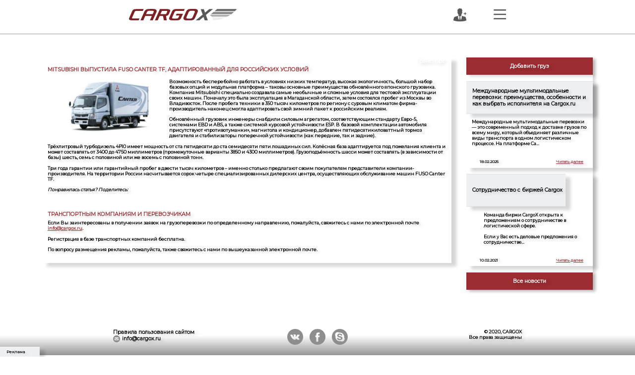

--- FILE ---
content_type: text/html; charset=utf-8
request_url: https://cargox.ru/publications/Transport/Mitsubishi-vypustila-FUSO-Canter-TF/
body_size: 8226
content:

<!DOCTYPE html>


<html>
<head>
    <meta charset="UTF-8" />
    
    <title>
        Mitsubishi выпустила FUSO Canter TF, адаптированный для российских условий
    </title>
    <meta name="description" content="Возможность бесперебойно работать в условиях низких температур, высокая экологичность, большой набор базовых опций и модульная платформа &amp;ndash; тако…">
    <meta name="keywords" content="" />
    <meta name="viewport" content="width=device-width, initial-scale=1.0, user-scalable=0, minimum-scale=1.0, maximum-scale=1.0" />
    <meta content="telephone=no" name="format-detection">

	
    
    
    
    
	<!-- Google Tag Manager -->
    <script>(function(w,d,s,l,i){w[l]=w[l]||[];w[l].push({'gtm.start':
    new Date().getTime(),event:'gtm.js'});var f=d.getElementsByTagName(s)[0],
    j=d.createElement(s),dl=l!='dataLayer'?'&l='+l:'';j.async=true;j.src=
    'https://www.googletagmanager.com/gtm.js?id='+i+dl;f.parentNode.insertBefore(j,f);
    })(window,document,'script','dataLayer','GTM-WKRL4W9');</script>
    <!-- End Google Tag Manager -->
    
    <meta name="verify-reformal" content="c2090502cd75f701449abad1">
    <meta name="yandex-verification" content="578ece6184ff0ab3">
    <meta name="yandex-verification" content="6cdc7eb46eb72c31">
    <meta name="google-site-verification" content="XsPjMOTuuol3mGGba5_TCldFdxpr-r7l9YpHRCxM0BA">
    <meta name="google-site-verification" content="eijTSCiF8sTU9PGpOiCWVfYgrqbTg7fyLsyo62kWw34" />
    <meta name="56c95a36ae4de56391d8cd2cddbfc4b4" content="">
	
	
    
	<link rel="icon"  href="/static/img/favicon.ico"  type="image/x-icon">
	<link rel="stylesheet" href="/static/css/bootstrap.min.css" type="text/css">


    
        <link rel="stylesheet" type='text/css' href='/static/css/ion.rangeSlider.min.css' />
        <link rel="stylesheet" type='text/css' href='/static/css/bootstrap-datepicker.standalone.css' />
        <link rel="stylesheet" type='text/css' href='/static/css/bootstrap-select.min.css' />
    
        <link rel="stylesheet" type='text/css' href='/static/css/ion.rangeSlider.css' />
        <link rel="stylesheet" type='text/css' href='/static/css/ion.rangeSlider.skinModern.css' />
    

    <link href="https://fonts.googleapis.com/css?family=Montserrat&display=swap" rel="stylesheet">
    <link rel="stylesheet" href="/static/CSSCACHE/css/173c016a3a4b.css" type="text/css" />
    


    <script type="text/javascript" src="/static/CSSCACHE/js/74cd182c1fc7.js"></script>
    
    
        <script type="text/javascript" src='/static/js/ion.rangeSlider.min.js'></script>
        <script type="text/javascript" src='/static/js/bootstrap-datepicker.min.js'></script>
        <script type="text/javascript" src='/static/js/bootstrap-datepicker.ru.min.js'></script>
        <script type="text/javascript" src='/static/js/bootstrap-select.min.js'></script>
        <script type="text/javascript" src='/static/js/bootstrap-select-ru_RU.min.js'></script>
    


    

    <script>
        var selected_item;
        var map;
        var cargo_markers = {};
        var marker_links = [];
        var transport_markers = {};
        var warehouse_markers = [];
        var route_from;
        var route_to;
        var geocoder;
        var selected_coords = {};
        var route_from_coords;
        var route_to_coords;
        var waypoints = [];
        var directionsService;
        var directionsDisplay;
        var add_page = false;
        var aad_page_name;
        
        
        
            var current_user_id = 'anonymous';
        

    </script>

    <script type="text/javascript" src="/static/CSSCACHE/js/7a8db20d0458.js"></script>


</head>
<body class="text_black bg_white">
    
    


<div class="ads_toggle block_shadow bg_eef0f2" onclick="$('.ads_container').show()">
    <div class="ads_toggle_text font_12">Реклама</div>
    <div class="ads_toggle_chevron icon"></div>
</div>

<div class="ads_container block_shadow bg_eef0f2">
    <div class="ads_header">
        Реклама
        <div class="ads_close icon" onclick="$('.ads_container').hide()"></div>
    </div>
    
    
        <div class="ads_block block_shadow bg_white text_1d53e6 text-center" style=" ">
            
            
                <h5>Баннер 2 </h5>
                <h5>Место для вашей рекламы!</h5>
                <h5>300 x 100px</h5>
            
        </div>
    
        <div class="ads_block block_shadow bg_white text_1d53e6 text-center" style=" ">
            
            
                <h5>Баннер 3 </h5>
                <h5>Место для вашей рекламы!</h5>
                <h5>300 x 100px</h5>
            
        </div>
    
        <div class="ads_block block_shadow bg_white text_1d53e6 text-center" style=" margin-bottom: 0;  ">
            
            
                <h5>Баннер 4 </h5>
                <h5>Место для вашей рекламы!</h5>
                <h5>300 x 100px</h5>
            
        </div>
    

    <div class="ads_footer text-center">
        <a>Разместить рекламу</a>
    </div>
</div>
    

<div class="container-fluid bg_white header">
    <div class="row">
        <a id="logo" href="/"><img class="logo_clear" src="/static/img/NewLogoClear4.svg"></a>
            
                <img class="header_add_user show_login_menu" src="/static/img/icons/add_user.svg">
            
            <a href="javascript:void(0)" class="menu_nav_toggle mr-2" ><img class="header_menu" src="/static/img/icons/Menu.svg"></a>

            

            

    </div>
</div>


<script>
    $('.menu_nav_toggle').click(function() {
        $('.menu_nav').fadeToggle(200);
        $('.profile_menu_container').hide();
    });
</script>

    
<div class="menu_nav container-fluid text_black menu_nav_close">
    <div class="row close-block">
        <div class="col text-right">
            <a href="#" class="menu_nav_close">
                <svg xmlns="http://www.w3.org/2000/svg" width="41.536" height="41.536" viewBox="0 0 41.536 41.536">
                    <g id="close" transform="translate(-1730.732 -38.732)">
                    <line class="stroke_black" data-name="Line 4" x1="38" y2="38" transform="translate(1732.5 40.5)" fill="none" stroke-width="5"/>
                    <line class="stroke_black" data-name="Line 5" x1="38" y2="38" transform="translate(1770.5 40.5) rotate(90)" fill="none"  stroke-width="5"/>
                    </g>
                </svg>
            </a>
        </div>
    </div>

    <div class="row">
        <div class="col-lg-4 col-md-6 col-12">
            <a href="/cargo/" class="menu_link text-center">
                <div class="menu_item menu_item-1 bg_white  highlight">
                    <img data-src="/static/img/menu/new/menu_cargo.svg">

                    <svg class="menu_item-svg-1" xmlns="http://www.w3.org/2000/svg" xmlns:xlink="http://www.w3.org/1999/xlink" width="366" height="21" viewBox="0 0 366 21">
                        <line x2="348" transform="translate(4 7.5)" fill="none" stroke="#9b2c31" stroke-width="3"/>
                    </svg>
                    
                    <svg class="menu_item-svg-2" xmlns="http://www.w3.org/2000/svg" width="347.998" height="183.917" viewBox="0 0 347.998 183.917">
                        <path d="M744.6,1415.5h346.5V1233.083" transform="translate(-744.596 -1233.083)" fill="none" stroke="#9b2c31" stroke-width="3"/>
                    </svg>

                    <div class="menu_item_name">ГРУЗЫ</div>
                </div>
            </a>
        </div>
        <div class="col-lg-4 col-md-6 col-12">
            <a href="/transport/" class="menu_link text-center">
                <div class="menu_item menu_item-2 bg_white  highlight">
                    <svg class="menu_item-svg-1" xmlns="http://www.w3.org/2000/svg" xmlns:xlink="http://www.w3.org/1999/xlink" width="366" height="21" viewBox="0 0 366 21">
                        <line x2="348" transform="translate(4 7.5)" fill="none" stroke="#9b2c31" stroke-width="3"/>
                    </svg>

                    <svg class="menu_item-svg-2" xmlns="http://www.w3.org/2000/svg" width="347.998" height="183.917" viewBox="0 0 347.998 183.917">
                        <path d="M1091.094,1415.5H744.6V1233.083" transform="translate(-743.096 -1233.083)" fill="none" stroke="#9b2c31" stroke-width="3"/>
                    </svg>

                    <img data-src="/static/img/menu/new/menu_transport.svg">
                    <div class="menu_item_name">ТРАНСПОРТ</div>
                </div>
            </a>
        </div>
        <div class="col-lg-4 col-md-6 col-12">
            <a href="/warehouse/" class="menu_link text-center">
                <div class="menu_item bg_white menu_item-3 highlight">
                    <svg class="menu_item-svg-1" xmlns="http://www.w3.org/2000/svg" xmlns:xlink="http://www.w3.org/1999/xlink" width="366" height="21" viewBox="0 0 366 21">
                        <line x2="348" transform="translate(4 7.5)" fill="none" stroke="#9b2c31" stroke-width="3"/>
                    </svg>
                    <svg class="menu_item-svg-2" xmlns="http://www.w3.org/2000/svg" width="183.917" height="229.543" viewBox="0 0 183.917 229.543">
                        <path d="M744.6,1415.5H972.639V1233.083" transform="translate(-1233.083 974.139) rotate(-90)" fill="none" stroke="#9b2c31" stroke-width="3"/>
                    </svg>
                    <img data-src="/static/img/home/png/warehouse.png">
                    <div class="menu_item_name">СКЛАДЫ</div>
                </div>
            </a>
        </div>

        <div class="col-lg-4 col-md-6 col-12">
            <a href="/map/" class="menu_link text-center">
                <div class="menu_item bg_white menu_item-4 highlight">
                    <svg class="menu_item-svg-1" xmlns="http://www.w3.org/2000/svg" width="183.917" height="229.543" viewBox="0 0 183.917 229.543">
                        <path d="M744.6,1415.5H972.639V1233.083" transform="translate(1417 -744.596) rotate(90)" fill="none" stroke="#9b2c31" stroke-width="3"/>
                    </svg>
                    <svg class="menu_item-svg-2" xmlns="http://www.w3.org/2000/svg" xmlns:xlink="http://www.w3.org/1999/xlink" width="366" height="21" viewBox="0 0 366 21">
                        <line x2="348" transform="translate(4 7.5)" fill="none" stroke="#9b2c31" stroke-width="3"/>
                    </svg>
                    <img class="menu_item-img-1" data-src="/static/img/menu/new/compass.svg">
                    <img class="menu_item-img-2" data-src="/static/img/menu/new/planet.svg">
                    <div class="menu_item_name">КАРТА</div>
                </div>
            </a>
        </div>
        <div class="col-lg-4 col-md-6 col-12">
            <a href="/company/all/" class="menu_link text-center">
                <div class="menu_item bg_white menu_item-5 highlight">
                    <svg class="menu_item-svg-1" xmlns="http://www.w3.org/2000/svg" width="183.917" height="263.686" viewBox="0 0 183.917 263.686">
                        <path d="M1006.782,1415.5H744.6V1233.083" transform="translate(1417 -743.096) rotate(90)" fill="none" stroke="#9b2c31" stroke-width="3"/>
                    </svg>
                    <svg class="menu_item-svg-2" xmlns="http://www.w3.org/2000/svg" xmlns:xlink="http://www.w3.org/1999/xlink" width="366" height="21" viewBox="0 0 366 21">
                        <line x2="348" transform="translate(4 7.5)" fill="none" stroke="#9b2c31" stroke-width="3"/>
                    </svg>

                    <img data-src="/static/img/menu/new/menu_companies.svg">
                    <div class="menu_item_name">КАТАЛОГ КОМПАНИЙ</div>
                </div>
            </a>
        </div>
        <div class="col-lg-4 col-md-6 col-12">
            <a href="/dropin/all/" class="menu_link text-center">
                <div class="menu_item bg_white menu_item-6 highlight">
                    <svg class="menu_item-svg-1" xmlns="http://www.w3.org/2000/svg" width="347.998" height="183.917" viewBox="0 0 347.998 183.917">
                    <path d="M744.6,1233.083h346.5V1415.5" transform="translate(-744.596 -1231.583)" fill="none" stroke="#9b2c31" stroke-width="3"/>
                    </svg>

                    <img data-src="/static/img/menu/new/menu_dropin.svg">
                    <div class="menu_item_name">ОБЪЯВЛЕНИЯ</div>
                </div>
            </a>
        </div>

        <div class="col-lg-4 col-md-6 col-12">
            <a href="/forum/" class="menu_link text-center">
                <div class="menu_item menu_item-7 bg_white highlight">
                    <svg class="menu_item-svg-1" xmlns="http://www.w3.org/2000/svg" xmlns:xlink="http://www.w3.org/1999/xlink" width="217" height="21" viewBox="0 0 217 21">
                        <line x2="199" transform="translate(4 7.5)" fill="none" stroke="#9b2c31" stroke-width="3"/>
                    </svg>
                    <svg class="menu_item-svg-2" xmlns="http://www.w3.org/2000/svg" width="109.903" height="137.016" viewBox="0 0 109.903 137.016">
                    <path d="M744.6,1341.486H880.113v-108.4" transform="translate(-1233.083 881.613) rotate(-90)" fill="none" stroke="#9b2c31" stroke-width="3"/>
                    </svg>

                    <img class="menu_item-img-1" data-src="/static/img/menu/new/menu_forum1.svg">
                    <img class="menu_item-img-2" data-src="/static/img/menu/new/menu_forum2.svg">
                    <div class="menu_item_name">ФОРУМ</div>
                </div>
            </a>
        </div>
        <div class="col-lg-4 col-md-6 col-12">
            <a href="/help/" class="menu_link text-center">
                <div class="menu_item bg_white menu_item-8 highlight">
                    <svg class="menu_item-svg-1" xmlns="http://www.w3.org/2000/svg" width="263.686" height="183.917" viewBox="0 0 263.686 183.917">
                    <path d="M1006.782,1415.5H744.6V1233.083" transform="translate(1006.782 1417) rotate(180)" fill="none" stroke="#9b2c31" stroke-width="3"/>
                    </svg>
                    <svg class="menu_item-svg-2" xmlns="http://www.w3.org/2000/svg" xmlns:xlink="http://www.w3.org/1999/xlink" width="366" height="21" viewBox="0 0 366 21">
                        <line x2="348" transform="translate(4 7.5)" fill="none" stroke="#9b2c31" stroke-width="3"/>
                    </svg>

                    <img class="menu_item-img-1" data-src="/static/img/menu/new/menu_help1.svg">
                    <img class="menu_item-img-2" data-src="/static/img/menu/new/menu_help2.svg">
                    <div class="menu_item_name">ПОМОЩЬ</div>
                </div>
            </a>
        </div>
        <div class="col-lg-4 col-md-6 col-12">
            <a href="/tariff/" class="text-center">
                <div class="menu_item bg_white menu_item-9 highlight">
                    <svg class="menu_item-svg-1" xmlns="http://www.w3.org/2000/svg" width="183.917" height="236.957" viewBox="0 0 183.917 236.957">
                    <path d="M980.054,1415.5H744.6V1233.083" transform="translate(1417 -743.096) rotate(90)" fill="none" stroke="#9b2c31" stroke-width="3"/>
                    </svg>
                    <svg class="menu_item-svg-2" xmlns="http://www.w3.org/2000/svg" xmlns:xlink="http://www.w3.org/1999/xlink" width="366" height="21" viewBox="0 0 366 21">
                        <line x2="348" transform="translate(4 7.5)" fill="none" stroke="#9b2c31" stroke-width="3"/>
                    </svg>

                    <img class="menu_item-img-1" style="width: 22%; top: 30%; right: 35px;" data-src="/static/img/ruble_p.png">

                    <div class="menu_item_name">ТАРИФЫ</div>
                </div>
            </a>
        </div>
        <div class="col-lg-4 col-md-6 col-12">
            <a href="/contacts/" class="text-center">
                <div class="menu_item bg_white menu_item-9 highlight">
                    <svg class="menu_item-svg-1" xmlns="http://www.w3.org/2000/svg" width="183.917" height="236.957" viewBox="0 0 183.917 236.957">
                    <path d="M980.054,1415.5H744.6V1233.083" transform="translate(1417 -743.096) rotate(90)" fill="none" stroke="#9b2c31" stroke-width="3"/>
                    </svg>
                    <svg class="menu_item-svg-2" xmlns="http://www.w3.org/2000/svg" xmlns:xlink="http://www.w3.org/1999/xlink" width="366" height="21" viewBox="0 0 366 21">
                        <line x2="348" transform="translate(4 7.5)" fill="none" stroke="#9b2c31" stroke-width="3"/>
                    </svg>
                    <img data-src="/static/img/menu/new/menu_contacts.svg">
                    <div class="menu_item_name">КОНТАКТЫ</div>
                </div>
            </a>
        </div>
    </div>
</div>

<script>
    $('.menu_nav_close').click(function() {
        $('.menu_nav').fadeOut(200);
    });
    $('.menu_link').click(function(event) {
        event.stopPropagation();
    })
</script>

	
    <div class="container-fluid news-banners">
        
    <div class="row">
        <div class="col-12">
            <div class="context-place row justify-content-center">
                
                
                    
                
                    
                
                    
                
            </div>
        </div>
    </div>

    </div>
    <div class="container-fluid map_bg news p-0 " style="overflow-y: scroll; overflow-x: hidden;">
        <div class="container news_main_container bannersOn" style="">
            <div class="row">
                <div class="col-lg-9 col-md-9 col-12">
                    <div class="bg_white block_shadow font_14 p-3">
                        <h1 class="text_9b2c31 uppercase news_main_title" style="">Mitsubishi выпустила FUSO Canter TF, адаптированный для российских условий</h1>
                        <img class="news_main_image" alt="" title="" src="/media/img/delivery/articles/Mitsubishi-vypustila-FUSO-Canter-TF.jpg" style="">
                        <div class="news_title font_16" style="right: 0.7vw">Транспорт</div>
                        <p style="margin-top: 2.5vw;"><p>Возможность бесперебойно работать в условиях низких температур, высокая экологичность, большой набор базовых опций и модульная платформа &ndash; таковы основные преимущества обновлённого японского грузовика. Компания Mitsubishi специально создавала самые необычные и сложные условия для тестовой эксплуатации своих машин. Поначалу это была эксплуатация в Магаданской области, затем состоялся пробег из Москвы во Владивосток. После пробега техники в 350 тысяч километров по региону с суровым климатом фирма-производитель наконец смогла адаптировать свой зимний пакет к российским реалиям.</p>

<p>Обновлённый грузовик инженеры снабдили силовым агрегатом, соответствующим стандарту Евро-5, системами&nbsp;EBD&nbsp;и&nbsp;ABS, а также системой курсовой устойчивости&nbsp;ESP. В базовой комплектации автомобиля присутствуют &laquo;противотуманки&raquo;, магнитола и кондиционер, добавлен пятидесятикиловаттный тормоз двигателя и стабилизаторы поперечной устойчивости (как передние, так и задние).&nbsp;</p>

<p>Трёхлитровый турбодизель 4P10 имеет мощность от ста пятидесяти до ста семидесяти пяти лошадиных сил. Колёсная база адаптируется под пожелания клиента и может составлять от 3400 до 4750 миллиметров (промежуточные варианты 3850 и 4300 миллиметров). Грузоподъёмность шасси может составлять (в зависимости от базы) шесть, семь с половиной или же восемь с половиной тонн.</p>

<p>Три года гарантии или гарантийный пробег в двести тысяч километров &ndash; именно столько предлагают своим покупателям представители компании-производителя. На территории России насчитывается сорок четыре специализированных дилерских центра, осуществляющих обслуживание машин&nbsp;FUSO Canter TF.</p>

<p><em>Понравилась статья? Поделитесь:</em></p>
</p>

                        <h4 class="text_9b2c31 mt-5 news_main_title_mob">ТРАНСПОРТНЫМ КОМПАНИЯМ И ПЕРЕВОЗЧИКАМ</h4>
                        <p>Если Вы заинтересованы в получении заявок на грузоперевозки по определенному направлению, пожалуйста, свяжитесь с нами по электронной почте <a rel="nofollow" href="mailto:info@cargox.ru">info@cargox.ru</a>.</p>

                        <p>Регистрация в базе транспортных компаний бесплатна.</p>
                        <p>По вопросу размещения рекламы, пожалуйста, также свяжитесь с нами по вышеуказанной электронной почте.</p>
                    <div class="quickapp_seo">
                        
                    </div>
                    </div>
                </div>
                <div class="col-lg-3 col-md-3 col-12">
                    <div class="bg_white block_shadow_sm more_news_block">
                        <button class="button_red block_shadow_sm w-100" onclick="window.location.href = '/new_request'">Добавить груз</button>
                        
                            <div class="bg_white block_shadow" style="margin-top: 1vw; position: relative">
                                <div class="news_header bg_eef0f2 pl-3 pr-2 col-table border-top border-bottom" ><h3 class="table_cell-middle font_16">Международные мультимодальные перевозки: преимущества, особенности и как выбрать исполнителя на Cargox.ru</h3></div>
                                <div class="news_intro p-3"><p>Международные мультимодальные перевозки &mdash; это современный подход к доставке грузов по всему миру, который объединяет различные виды транспорта в одном логистическом процессе. На платформе Ca…</div>
                                <div class="news_date icon">18.02.2025</div>
                                <div class="news_details_block" ><a class="news_details" href="/publications/Logistics/mezhdunarodnye_multimodalnye_perevozki/" class="">Читать далее</a></div>
                            </div>
                        
                            <div class="bg_white block_shadow" style="margin-top: 1vw; position: relative">
                                <div class="news_header bg_eef0f2 pl-3 pr-2 col-table border-top border-bottom" ><h3 class="table_cell-middle font_16">Сотрудничество с биржей Cargox</h3></div>
                                <div class="news_intro p-3"><p style="margin-left:18pt">Команда биржи CargoX открыта к предложениям о сотрудничестве в логистической сфере.</p>

<p style="margin-left:18pt">Если у Вас есть деловые предложения о сотрудничестве…</div>
                                <div class="news_date icon">10.02.2021</div>
                                <div class="news_details_block" ><a class="news_details" href="/publications/Logistics/Sotrudnichestvo_s_birzhey_Cargox/" class="">Читать далее</a></div>
                            </div>
                        
                        <button class="button_red block_shadow_sm w-100 all_news_btn" style="" onclick="window.location.href = '/publications'">Все новости</button>
                    </div>
                </div>
            </div>
        </div>
        
<footer class="container-fluid text_black grad_white pt-3">
    <div class="row">
        <div class="col-lg-2 offset-lg-2 col-md-2 col-md-offset-2 col-4 col-offset-0 font_16">
            <a href="/rules_text/" target="_blank">Правила пользования сайтом</a><br>
            <a rel="nofollow" href="mailto:info@cargox.ru"><img class="mr-1" src="/static/img/main/email_foot.png">info@cargox.ru</a>
        </div>
        <div class="col-4 d-flex justify-content-center align-items-center text-center">
            <a href="http://vk.com/cargox" target="_blank"><img src="/static/img/main/social_icon_2.png"></a>
            <a class="ml-3 mr-3" href="https://www.facebook.com/cargox.ru" target="_blank"><img src="/static/img/main/social_icon_3.png"></a>
            <a href="skype:cargox.ru" target="_blank"><img src="/static/img/main/social_icon_4.png"></a>
        </div>
        <div class="col-lg-2 col-md-2 col-4 text-right font_14">
            © 2020, CARGOX<br>
            Все права защищены
        </div>
    </div>
 </footer>
    </div>

	
	
	
	
	
	
	
	
	
    
	
		
<div class="login_form_container">
    <a href="#" class="login_form_container_close">
        <svg xmlns="http://www.w3.org/2000/svg" width="41.536" height="41.536" viewBox="0 0 41.536 41.536">
            <g id="close" transform="translate(-1730.732 -38.732)">
            <line class="stroke_black" data-name="Line 4" x1="38" y2="38" transform="translate(1732.5 40.5)" fill="none" stroke-width="5"/>
            <line class="stroke_black" data-name="Line 5" x1="38" y2="38" transform="translate(1770.5 40.5) rotate(90)" fill="none"  stroke-width="5"/>
            </g>
        </svg>
    </a>
    <div class="bordered"></div>
    <div class="login_form bg_eef0f2">
        <div class="container-fluid">
            <form method="post" action="/login/">
                <input type="hidden" name="csrfmiddlewaretoken" value="X9YXIwqkRCx1DC4FGQHaX9sZoj2ZGZm4724Llh4yk77TJUX1nc13lzQCAx9RJwY8">
            <div class="row">
                <div class="col pl-3 pr-3">
                    <div><input class="login_form_input bg_eef0f2 input_login" placeholder="Ваш логин..." name='username' value=""></div>
                    <div>
                        <input class="login_form_input bg_eef0f2 input_password" type="password"  placeholder="Ваш пароль..." name='password'>
                        <img class="show_password" src="/static/img/icons/eye.svg" title="Показать пароль">
                    </div>
                    <div class="text-right"><input class="checkbox_remember" type="checkbox" id="checkbox_remember" name="remember_me"><label class="label-remember" for="checkbox_remember">Запомнить меня</label></div>
                </div>
            </div>
            <div class="row mtop">
                <div class="col-6 pl-3 pr-1"><button type="button" onclick="window.location.href = '/account/password/reset/';" class="refresh_button text-center pointer"></button></div>
                <div class="col-6 pl-1 pr-3"><button type="submit" class="login_button">Войти</button></div>
            </div>
                <input class="input-css" type="text" name="next" value="/publications/Transport/Mitsubishi-vypustila-FUSO-Canter-TF/" style="display: none">
            </form>
            <div class="row mtop-1">
                <div class="col pr-3 pl-3">
                    <button class="button_menu" onclick="window.location.href = '/accounts/register/user/'">Зарегистрироваться</button>
                </div>
            </div>
        </div>
    </div>
</div>


<script>
    $('.refresh_button').click(function() {
        $('.login_form_input').val('');
    });
    $('.checkbox_remember').on('change', function() {
       if ($(this).is(':checked')) {
           $.cookie("remember_me", true);
       } else {
           $.cookie("remember_me", false);
       }
    });

    console.log($.cookie("remember_me"));

    if ($.cookie("remember_me") == 'true') {
        $('.checkbox_remember').prop('checked', true);
    }
</script>

        
		
		

    


<script type="text/javascript" src='/static/js/moment.min.js'></script>
<script type="text/javascript" src='/static/js/moment-timezone-with-data-2012-2022.min.js'></script>
<script type="text/javascript" src='/static/js/simplebar.min.js'></script>
<script type="text/javascript" src='/static/js/95068e8731.js'></script>
<script type="text/javascript" src='/static/slick/slick.min.js'></script>



  
    <script type="text/javascript" src='/static/js/home.js'></script>
    <script>
        // Postpone image load
       

        $(document).ready(function() {
            $('img[data-src]').each(function() {
               $(this).attr('src', $(this).attr('data-src')).removeAttr('data-src');
            });
            $('.home_how, .home_benefits, .home_news').addClass('map_bg');
        });
    </script>
 <script type="text/javascript">
	var _gaq = _gaq || [];
	_gaq.push(['_setAccount', 'UA-10554838-7']);
	_gaq.push(['_trackPageview']);
	(function () {
		var ga = document.createElement('script');
		ga.type = 'text/javascript';
		ga.async = true;
		ga.src = ('https:' == document.location.protocol ? 'https://ssl' : 'http://www') + '.google-analytics.com/ga.js';
		var s = document.getElementsByTagName('script')[0];
		s.parentNode.insertBefore(ga, s);
	})();
</script>
<!-- Global site tag (gtag.js) - Google Analytics -->
<script async src="https://www.googletagmanager.com/gtag/js?id=UA-51279347-1"></script>
<script>
    window.dataLayer = window.dataLayer || [];
    function gtag(){dataLayer.push(arguments);}
    gtag('js', new Date());
    gtag('set', {'user_id': 'USER_ID'}); // Задание идентификатора пользователя с помощью параметра user_id (текущий пользователь).

    gtag('config', 'UA-51279347-1');
</script>
<!-- Yandex.Metrika counter -->
<script type="text/javascript">
(function (d, w, c) { (w[c] = w[c] || []).push(function() { try
{ w.yaCounter6111388 = new Ya.Metrika({ id:6111388, clickmap:true,
trackLinks:true, accurateTrackBounce:true, webvisor:true }); }
catch(e) { } }); var n = d.getElementsByTagName("script")[0], s =
d.createElement("script"), f = function ()
{ n.parentNode.insertBefore(s, n); }; s.type = "text/javascript";
s.async = true; s.src = "https://mc.yandex.ru/metrika/watch.js";
if (w.opera == "[object Opera]")
{ d.addEventListener("DOMContentLoaded", f, false); } else
{ f(); } })(document, window, "yandex_metrika_callbacks");
</script>
<noscript><div><img src="https://mc.yandex.ru/watch/6111388" style="position:absolute; left:-9999px;" alt="" /></div></noscript> 
<!-- /Yandex.Metrika counter -->

<!-- Start VK counter -->
<script type="text/javascript">!function(){var t=document.createElement("script");t.type="text/javascript",t.async=!0,t.src="https://vk.com/js/api/openapi.js?168",t.onload=function(){VK.Retargeting.Init("VK-RTRG-531426-h1idT"),VK.Retargeting.Hit()},document.head.appendChild(t)}();</script><noscript><img src="https://vk.com/rtrg?p=VK-RTRG-531426-h1idT" style="position:fixed; left:-999px;" alt=""/></noscript>
<!-- End VK counter -->

<!-- Rating Mail.ru counter -->
<script type="text/javascript">
var _tmr = window._tmr || (window._tmr = []);
_tmr.push({id: "3193312", type: "pageView", start: (new Date()).getTime()});
(function (d, w, id) {
  if (d.getElementById(id)) return;
  var ts = d.createElement("script"); ts.type = "text/javascript"; ts.async = true; ts.id = id;
  ts.src = "https://top-fwz1.mail.ru/js/code.js";
  var f = function () {var s = d.getElementsByTagName("script")[0]; s.parentNode.insertBefore(ts, s);};
  if (w.opera == "[object Opera]") { d.addEventListener("DOMContentLoaded", f, false); } else { f(); }
})(document, window, "topmailru-code");
</script><noscript><div>
<img src="https://top-fwz1.mail.ru/counter?id=3193312;js=na" style="border:0;position:absolute;left:-9999px;" alt="Top.Mail.Ru" />
</div></noscript>
<!-- //Rating Mail.ru counter -->
</body>
</html>


--- FILE ---
content_type: image/svg+xml
request_url: https://cargox.ru/static/img/menu/new/compass.svg
body_size: 143258
content:
<?xml version="1.0" encoding="utf-8"?>
<!-- Generator: Adobe Illustrator 22.0.1, SVG Export Plug-In . SVG Version: 6.00 Build 0)  -->
<svg version="1.1" id="Layer_1" xmlns="http://www.w3.org/2000/svg" xmlns:xlink="http://www.w3.org/1999/xlink" x="0px" y="0px"
	 viewBox="0 0 64.2 64.6" enable-background="new 0 0 64.2 64.6" xml:space="preserve">
<g transform="translate(6.757 6.041)">
	<path fill="#9B2C31" d="M50.6,26.4c0-1.7-0.2-3.5-0.7-5.2c-0.9-3.7-2.5-7.1-4.9-10c-1.4-1.6-3-3-4.7-4.3c-1.2-0.8-2.4-1.6-3.7-2.2
		c-2.9-1.5-6.2-2.4-9.5-2.5C27,1.6,26.8,0.8,26.6,0c0-0.1-0.1,0-0.1,0.1c-0.1,0.8-0.2,1.7-0.4,2.5c-1.9,0-3.8,0.3-5.6,0.9
		C19,3.8,17.5,4.3,16.1,5C8.2,9.2,2.9,17.2,2.3,26.2c-0.6,0-1.3,0.2-1.8,0.3c-0.2,0-0.5,0-0.5,0.2c0.7,0.3,1.6,0.3,2.4,0.5
		c0.1,4.8,1.7,9.4,4.4,13.3c0.8,1.2,1.7,2.3,2.7,3.3c1,1,2.1,1.9,3.2,2.7c1.2,0.8,2.5,1.5,3.8,2.1c3,1.4,6.2,2.2,9.5,2.3
		c0.1,0.7,0.2,1.4,0.4,2c0.4-0.4,0.3-1.4,0.5-2c7.3-0.5,12.7-3.1,16.4-7.2c1-1,1.9-2,2.8-3.1c1.3-1.8,2.3-3.7,3.1-5.7
		c0.9-2.4,1.4-4.9,1.4-7.5c0.3,0,0.7-0.1,1-0.2c0.3-0.1,0.8,0,0.8-0.4C51.9,26.5,51.2,26.5,50.6,26.4z"/>
	<path fill="#FFEECC" d="M27.2,3c4.7,0,9.2,1.6,12.9,4.5c0.6,0.4,1.1,0.8,1.7,1.2c2.7,2.2,4.8,5.1,6.2,8.3c0.9,2.2,1.6,4.4,2,6.8
		c0.2,0.7,0.3,1.5,0.2,2.2c0,0.2,0.1,0.2-0.1,0.2c-0.3,0.1-0.2-0.2-0.3-0.5c-0.1-1.5-0.3-2.9-0.7-4.4c-0.3-1.5-0.8-2.9-1.4-4.3
		c-1.2-2.5-2.8-4.8-4.6-6.9c-0.5-0.5-1-0.9-1.6-1.3c-0.5-0.4-1-0.9-1.6-1.3c-1.1-0.8-2.4-1.5-3.6-2.1c-2.1-1-4.3-1.7-6.6-2.1
		c-0.6-0.1-1.3-0.2-2-0.2C27.5,3.3,27.1,3.4,27.2,3C27.1,3,27.1,3,27.2,3z"/>
	<path fill="#FFEECC" d="M25.9,3.6c-3.2,0.1-6.3,0.8-9.2,2.1c-3.7,1.7-6.9,4.4-9.2,7.8c-2.7,3.7-4.2,8.1-4.3,12.6
		c-0.2,0-0.2,0.1-0.4,0c0-1.6,0.2-3.3,0.8-4.8c0.4-1.4,1-2.8,1.6-4.2c1.2-2.5,2.7-4.9,4.5-7c1-1,2-1.9,3.1-2.6
		c1.2-0.8,2.4-1.5,3.6-2.1C19.4,4,22.5,3.2,25.8,3c0,0,0.1,0,0.1,0C26.2,3.1,25.9,3.2,25.9,3.6z"/>
	<path fill="#FFEECC" d="M26.4,3.1c0.1-0.1,0,0.2,0,0.3C26.3,3.4,26.4,3.2,26.4,3.1z"/>
	<path fill="#FFEECC" d="M26.8,3.4c0.7,6.3,1.6,12.3,2,18.8c-0.8-3.9-0.9-8.5-1.4-12.6c0.3,4.4,0.6,8.9,1.2,13.1
		c-0.5-0.2-1-0.3-1.4-0.3c-0.4-1.5-0.5-3-0.4-4.5C26.9,13.1,26.7,8.2,26.8,3.4z"/>
	<path fill="#FFEECC" d="M26.3,3.6c0.1,0.1,0.1,0.4,0.1,0.6C26.2,4.1,26.3,3.9,26.3,3.6z"/>
	<path fill="#FFEECC" d="M27.3,4h0.4c-0.1,0.1-0.3,0.1-0.4,0.2V4z"/>
	<path fill="#FFEECC" d="M28.6,4c-0.4,0.2-0.8,0.3-1.3,0.4C27.8,4.2,28.2,4,28.6,4z"/>
	<path fill="#FFEECC" d="M25.8,4c-0.1,0.1-0.3,0.3-0.4,0.2C25.5,4.1,25.6,4,25.8,4z"/>
	<path fill="#FFEECC" d="M25.7,4.3c0,0.2-0.5,0.4-0.7,0.4C25.1,4.5,25.6,4.5,25.7,4.3z"/>
	<path fill="#FFEECC" d="M26.2,4.4c0.1,0.1,0.1,0.1,0.2,0.2C26.3,4.5,26.2,4.5,26.2,4.4z"/>
	<path fill="#FFEECC" d="M25.7,4.7C25.7,4.7,25.7,4.7,25.7,4.7c-0.1,0.2-0.3,0.3-0.5,0.4C25.2,4.9,25.5,4.8,25.7,4.7z"/>
	<path fill="#FFEECC" d="M32.5,4.9c-0.2,0.2-0.6,0.3-0.8,0.5C31.6,5.1,32.2,5.1,32.5,4.9z"/>
	<path fill="#FFEECC" d="M27.9,5c-0.1,0.1-0.2,0.2-0.4,0.2C27.5,5,27.7,5,27.9,5z"/>
	<path fill="#FFEECC" d="M25.6,5.1c0.1,0.1-0.1,0.3-0.2,0.3c0-0.1-0.1-0.1-0.1-0.2C25.4,5.3,25.5,5.2,25.6,5.1z"/>
	<path fill="#FFEECC" d="M26.2,5.2c0.2,0.1,0.3,0.3,0.2,0.5C26.2,5.5,26.2,5.3,26.2,5.2z"/>
	<path fill="#FFEECC" d="M28.1,5.2c0.1,0.6,0.1,1.2,0,1.8c-0.1,0.6-0.1,1.1-0.2,1.6c-0.1-0.4-0.2-0.8-0.2-1.2c0-0.4-0.1-0.9-0.1-1.2
		C27.8,5.9,27.9,5.5,28.1,5.2z"/>
	<path fill="#FFEECC" d="M24.9,5.4c0.2,0.3,0.4,0.5,0.6,0.9c0,0.4-0.1,0.8-0.2,1.2c0,0.4-0.1,0.8-0.2,1.1C25,7.7,25.1,6.5,24.9,5.4
		L24.9,5.4z"/>
	<path fill="#FFEECC" d="M21.4,5.5c-0.7,0.4-1.6,0.8-2.3,1.1C19.8,6.2,20.6,5.8,21.4,5.5z"/>
	<path fill="#FFEECC" d="M31.3,5.6c-0.2,1.1-0.6,2.3-0.9,3.5c-0.8-0.2-1.6-0.3-2.4-0.4c0.1-0.9,0.2-1.8,0.3-2.7
		c0.2,0.6,0.5,1.2,0.7,1.8c0.1,0.2,0.1,0.4,0.3,0.5c0.3,0,0.4-0.3,0.6-0.5C30.4,7.1,30.9,6.3,31.3,5.6z"/>
	<path fill="#FFEECC" d="M21.6,5.7c0.2,1.2,0.4,2.3,0.6,3.4c-0.8,0.3-1.6,0.5-2.4,0.9c-0.3-1.1-0.7-2.2-1.1-3.2
		c0.2,1.1,0.6,2.2,1,3.3c-0.8,0.3-1.4,0.7-2.2,1.1c-0.5-1-1-1.9-1.6-2.9c0.7,0.4,1.4,1,2,1.5c0.2,0,0.3,0.1,0.5,0.1
		c0.2-0.1,0.1-0.4,0.1-0.5c0-0.8,0-1.8,0.1-2.7c0.1,0,0.2,0.1,0.3,0.2c0.4,0.5,1,1,1.4,1.5c0.2,0.2,0.4,0.5,0.7,0.4
		C21.3,7.8,21.4,6.7,21.6,5.7z"/>
	<path fill="#FFEECC" d="M17.5,5.8c0,0.1-0.1,0.1-0.1,0.2c-0.2,0-0.3-0.1-0.4,0C17.1,5.8,17.3,5.8,17.5,5.8z"/>
	<path fill="#FFEECC" d="M19.3,6.8c0.6-0.4,1.4-0.6,2-0.9c0.1,0,0,0,0,0.1c-0.5,0.2-1,0.5-1.5,0.7C19.6,6.7,19.4,6.9,19.3,6.8z"/>
	<path fill="#FFEECC" d="M26.2,5.9c0.1,0.1,0.2,0.2,0.2,0.4C26.2,6.1,26.2,6,26.2,5.9z"/>
	<path fill="#FFEECC" d="M30.6,5.9C30.7,5.9,30.6,5.9,30.6,5.9c-0.5,0.3-1.1,0.5-1.6,0.7c-0.1-0.2,0.2-0.2,0.3-0.2
		C29.7,6.2,30.2,6.1,30.6,5.9z"/>
	<path fill="#FFEECC" d="M35.9,6C36,6,36,6,35.9,6C36,6.1,35.9,6.1,35.9,6C35.8,6,35.9,6.1,35.9,6z"/>
	<path fill="#FFEECC" d="M31.4,6.1c0.1,0.9,0.3,1.8,0.5,2.7c0.4,0.2,0.7-0.3,0.9-0.5c0.6-0.6,1.2-1.4,1.8-1.9
		c-0.5,1.2-1,2.3-1.6,3.5c-0.8-0.3-1.5-0.6-2.3-0.7C30.9,8.1,31.2,7.1,31.4,6.1z"/>
	<path fill="#FFEECC" d="M17.9,6.2c-0.4,0.2-1.2,0-1.6,0.1C16.6,6,17.3,6.3,17.9,6.2z"/>
	<path fill="#FFEECC" d="M30.3,6.3c0.1,0-0.1,0.1-0.1,0.2c-0.4,0.1-0.7,0.3-1.1,0.4c-0.1,0,0-0.1-0.1-0.1C29.5,6.6,30,6.5,30.3,6.3z
		"/>
	<path fill="#FFEECC" d="M26.2,6.4c0.1,0.1,0.2,0.3,0.2,0.5C26.2,6.8,26.2,6.6,26.2,6.4z"/>
	<path fill="#FFEECC" d="M16.5,6.5c0.3,0,0.9,0,1.3,0C17.4,6.6,16.9,6.6,16.5,6.5z"/>
	<path fill="#FFEECC" d="M15.9,6.6c0,0.1-0.2,0.1-0.3,0.1C15.7,6.6,15.7,6.6,15.9,6.6z"/>
	<path fill="#FFEECC" d="M16.5,6.9c0.4-0.1,0.8-0.1,1.2-0.1c0,0.1-0.2,0-0.3,0C17.1,6.8,16.7,7,16.5,6.9z"/>
	<path fill="#FFEECC" d="M21,6.9c-0.2,0.1-0.4,0.2-0.6,0.3c-0.2,0.1-0.4,0.3-0.5,0.2C20.3,7.1,20.6,7,21,6.9z"/>
	<path fill="#FFEECC" d="M32.6,6.8c0,0.2-0.5,0.1-0.6,0.2c0-0.1-0.1-0.1,0-0.2h0.2V7C32.3,7,32.4,6.8,32.6,6.8z"/>
	<path fill="#FFEECC" d="M15.3,6.9C15.3,7,15.2,7,15.1,7C15.2,6.9,15.2,6.9,15.3,6.9z"/>
	<path fill="#FFEECC" d="M26.2,7c0.1,0.1,0.2,0.3,0.2,0.4C26.2,7.4,26.2,7.2,26.2,7z"/>
	<path fill="#FFEECC" d="M17.3,7.1c-0.5,0.1-1,0.1-1.4,0.1C16.4,7.1,16.8,7.1,17.3,7.1z"/>
	<path fill="#FFEECC" d="M29.8,7.1c-0.1,0.1-0.3,0.2-0.5,0.2C29.4,7.2,29.6,7.2,29.8,7.1z"/>
	<path fill="#FFEECC" d="M25.9,7.1C26,7.2,26,7.5,26,7.6C25.8,7.6,25.8,7.3,25.9,7.1z"/>
	<path fill="#FFEECC" d="M17.7,7.3c-0.2,0.1-0.4,0.1-0.5,0.1C17.4,7.3,17.6,7.3,17.7,7.3z"/>
	<path fill="#FFEECC" d="M32,7.5c0-0.3,1,0,1.1-0.1c0,0-0.2,0-0.3,0C32.6,7.4,32.3,7.5,32,7.5z"/>
	<path fill="#FFEECC" d="M29.5,7.5c0,0.1-0.1,0.1-0.1,0.2c0,0-0.1-0.1-0.1-0.1C29.5,7.5,29.4,7.5,29.5,7.5z"/>
	<path fill="#FFEECC" d="M17.8,7.6c-0.2,0.1-0.4,0.1-0.6,0.1c-0.1,0-0.1,0,0,0S17.6,7.6,17.8,7.6z"/>
	<path fill="#FFEECC" d="M26.2,7.6c0.2,0.1,0.2,0.4,0.2,0.6C26.2,8.2,26.2,7.9,26.2,7.6z"/>
	<path fill="#FFEECC" d="M16.1,7.7c0.1-0.1,0.3,0,0.4,0h0.4C16.6,7.7,16.4,7.7,16.1,7.7z"/>
	<path fill="#FFEECC" d="M20.6,7.7c-0.1,0.1-0.1,0.1-0.2,0.1C20.4,7.7,20.5,7.7,20.6,7.7z"/>
	<path fill="#FFEECC" d="M32.8,7.7c-0.1,0.1-0.5,0-0.7,0.1C32.2,7.7,32.6,7.7,32.8,7.7z"/>
	<path fill="#FFEECC" d="M15.3,7.8c-0.4,0.4-0.9,0.6-1.4,0.7C14.3,8.2,14.8,8,15.3,7.8z"/>
	<path fill="#FFEECC" d="M20.9,7.8C20.8,8,20.7,8,20.5,8c0,0,0,0,0,0C20.6,7.9,20.7,7.8,20.9,7.8z"/>
	<path fill="#FFEECC" d="M25.8,7.8C25.9,8,26,8.2,26,8.4C25.9,8.3,25.7,8.1,25.8,7.8z"/>
	<path fill="#FFEECC" d="M17.9,8c-0.5,0-1.1,0-1.6,0C16.8,7.9,17.4,7.9,17.9,8z"/>
	<path fill="#FFEECC" d="M15.3,8.1c0.1,0,0,0.2,0.1,0.3c-0.5,0.3-0.9,0.8-1.5,0.9c0.5-0.3,0.9-0.6,1.3-0.9
		C15.2,8.2,15.2,8.2,15.3,8.1z"/>
	<path fill="#FFEECC" d="M25.7,8.4c0.1,0.1,0.2,0.3,0.3,0.4C25.8,8.8,25.7,8.7,25.7,8.4z"/>
	<path fill="#FFEECC" d="M26.2,8.4c0.2,0.1,0.2,0.3,0.2,0.5C26.2,8.8,26.1,8.6,26.2,8.4z"/>
	<path fill="#FFEECC" d="M40.1,8.7c-0.2,0.1-0.3-0.1-0.5,0C39.7,8.5,39.9,8.7,40.1,8.7z"/>
	<path fill="#FFEECC" d="M13.8,8.7c0,0.1-0.3,0.1-0.3,0C13.6,8.7,13.7,8.7,13.8,8.7z"/>
	<path fill="#FFEECC" d="M14.1,8.8c0,0.1-0.2,0.2-0.2,0C14,8.9,14,8.8,14.1,8.8z"/>
	<path fill="#FFEECC" d="M25.6,8.9c0.2,0.2,0.3,0.4,0.3,0.7c-0.2-0.1-0.2-0.2-0.4-0.3C25.6,9.2,25.6,9.1,25.6,8.9z"/>
	<path fill="#FFEECC" d="M24.7,10.7c0,0.2,0.1,0.2,0.2,0.3c0,0.5-0.1,0.9-0.2,1.4c-1.7,0.1-3.3,0.5-4.8,1.3
		c-1.2,0.6-2.4,1.3-3.4,2.3c-0.4-0.2-0.7-0.5-1.1-0.7c0.3-0.4-0.3-0.5-0.4-0.3c-0.4-0.2-0.7-0.4-1-0.6c1.3-1.5,2.9-2.7,4.7-3.5
		c1-0.4,1.9-0.9,2.9-1.2c1.1-0.4,2.3-0.6,3.5-0.7c0,0.5-0.1,1.1-0.2,1.6C24.9,10.7,24.7,10.6,24.7,10.7z M24.6,10.8
		C24,10.3,24.3,11.5,24.6,10.8z M23.6,10.9c0,0.2,0.4,0.2,0.4-0.1C23.9,10.7,23.6,10.7,23.6,10.9L23.6,10.9z M23.3,11.1
		c0-0.2-0.1-0.3-0.3-0.3C22.8,11,23.1,11.4,23.3,11.1L23.3,11.1z M22.2,11.3c0.1,0.1,0.2,0.2,0.3,0.1c0,0,0.1,0,0.1-0.1
		c0-0.1,0-0.2-0.1-0.3C22.3,11,22.2,11.1,22.2,11.3L22.2,11.3z M21.4,11.6c0.1,0.2,0.5,0,0.4-0.2C21.6,11.2,21.3,11.3,21.4,11.6
		L21.4,11.6z M21,11.7c0-0.3-0.5-0.3-0.4,0.1c0.1,0.1,0.2,0.1,0.3,0C20.9,11.8,21,11.7,21,11.7L21,11.7z M20.2,11.9
		c0-0.3-0.6-0.2-0.4,0.2C20,12.3,20.3,12.1,20.2,11.9L20.2,11.9z M19.6,12.3c0-0.2-0.2-0.2-0.3-0.2C18.6,12.3,19.6,12.8,19.6,12.3
		L19.6,12.3z M18.8,12.7c0-0.3-0.7-0.2-0.4,0.2C18.6,13,18.8,12.9,18.8,12.7L18.8,12.7z M17.8,13.3c0.1,0,0.3-0.1,0.3-0.2
		c0,0,0-0.1,0-0.1c0,0,0,0,0-0.1C17.8,12.7,17.5,13.2,17.8,13.3L17.8,13.3z M17.3,13.6c-0.1-0.1-0.2-0.2-0.3-0.1
		c-0.1,0-0.1,0.2-0.1,0.3c0.1,0.1,0.2,0.2,0.3,0.1C17.3,13.8,17.4,13.7,17.3,13.6L17.3,13.6z M16.7,14.2c0-0.3-0.5-0.3-0.5,0.1
		c0.1,0.1,0.2,0.2,0.4,0.1C16.6,14.3,16.7,14.2,16.7,14.2L16.7,14.2z M15.7,14.5c0,0.1,0,0.2,0,0.2c0.1,0.1,0.2,0.1,0.3,0
		c0-0.1,0-0.2,0-0.3C15.9,14.4,15.8,14.5,15.7,14.5L15.7,14.5z"/>
	<path fill="#FFEECC" d="M12.2,9.2c-0.1,0-0.2,0.1-0.3,0.1c0,0,0,0.1,0.1,0.1c-0.1,0.1-0.2,0.1-0.4,0.1C11.8,9.3,12.1,8.9,12.2,9.2z
		"/>
	<path fill="#FFEECC" d="M15.5,9c0,0.1-0.1,0.1-0.2,0.1C15.4,9.1,15.4,9,15.5,9z"/>
	<path fill="#FFEECC" d="M13.5,9.1c0.1,0,0.2,0,0.2,0.1C13.7,9.2,13.5,9.1,13.5,9.1z"/>
	<path fill="#FFEECC" d="M18.2,9.2v0.1c-0.1,0.1-0.1,0-0.2,0C18,9.2,18.1,9.2,18.2,9.2z"/>
	<path fill="#FFEECC" d="M39.8,9.3c0,0,0.1,0,0.2,0c0,0.1-0.1,0.2-0.2,0.2C39.8,9.4,39.7,9.3,39.8,9.3z"/>
	<path fill="#FFEECC" d="M15.5,9.3c-0.2,0.1-0.4,0.1-0.6,0.2C15.1,9.4,15.3,9.4,15.5,9.3z"/>
	<path fill="#FFEECC" d="M26.1,9.6c0.1,0,0.1,0.1,0.2,0.2v0.4C26.2,10,26.1,9.8,26.1,9.6z"/>
	<path fill="#FFEECC" d="M15.6,9.6c-0.5,0.2-1,0.3-1.5,0.4C14.5,9.8,15.1,9.7,15.6,9.6z"/>
	<path fill="#FFEECC" d="M25.5,9.6c0.1,0.2,0.4,0.2,0.4,0.6C25.7,10,25.6,9.8,25.5,9.6z"/>
	<path fill="#FFEECC" d="M11.4,9.9c0.1,0-0.3,0.1-0.3,0C11.2,9.8,11.3,9.9,11.4,9.9z"/>
	<path fill="#FFEECC" d="M25.4,10c0.1,0,0.1,0.1,0.2,0.2C25.5,10.1,25.4,10.1,25.4,10z"/>
	<path fill="#FFEECC" d="M41.9,10c0,0,0.1,0.1,0.1,0.1c-0.4,0.1-0.9,0.2-1.3,0.3C41,10.1,41.6,10.2,41.9,10z"/>
	<path fill="#FFEECC" d="M25.5,10.2c0.2,0,0.4,0.2,0.4,0.4C25.7,10.5,25.6,10.3,25.5,10.2z"/>
	<path fill="#FFEECC" d="M12.8,10.2c0,0.1-0.3,0-0.4,0.1C12.2,10.2,12.7,10.3,12.8,10.2z"/>
	<path fill="#FFEECC" d="M26.1,10.2c0.2,0,0.3,0.2,0.2,0.5C26.2,10.6,26.1,10.4,26.1,10.2z"/>
	<path fill="#FFEECC" d="M11.1,10.3c0,0.1-0.3,0-0.4,0.1C10.7,10.2,11,10.3,11.1,10.3z"/>
	<path fill="#FFEECC" d="M11.7,10.3c0.1-0.1,0.4,0,0.6,0C12.1,10.4,11.8,10.3,11.7,10.3z"/>
	<path fill="#FFEECC" d="M25.4,10.4c0.2,0.3,0.5,0.3,0.5,0.8C25.7,11,25.5,10.7,25.4,10.4z"/>
	<path fill="#FFEECC" d="M12.9,10.5c-0.1,0.1-0.2,0-0.3,0.1C12.6,10.5,12.9,10.5,12.9,10.5z"/>
	<path fill="#FFEECC" d="M15.8,10.7c-0.2-0.1-0.3,0.1-0.5,0C15.4,10.6,15.8,10.4,15.8,10.7z"/>
	<path fill="#FFEECC" d="M11.1,10.8c-0.3,0-0.6,0-0.8,0C10.5,10.6,10.9,10.8,11.1,10.8z"/>
	<path fill="#FFEECC" d="M40.3,10.7h0.1c0,0.1-0.1,0.1-0.2,0.1C40.3,10.8,40.3,10.7,40.3,10.7z"/>
	<path fill="#FFEECC" d="M26.1,10.8c0.1,0.1,0.3,0.1,0.2,0.4C26.3,11,26.1,11,26.1,10.8z"/>
	<path fill="#FFEECC" d="M11,11c-0.1,0.2-1-0.1-0.8-0.1S10.7,11,11,11z"/>
	<path fill="#FFEECC" d="M26.1,11.2c0.2,0.1,0.3,0.3,0.2,0.6C26.2,11.7,26.1,11.5,26.1,11.2z"/>
	<path fill="#FFEECC" d="M10.9,11.3c0,0.1-0.2,0.1-0.3,0.1C10.7,11.3,10.8,11.3,10.9,11.3z"/>
	<path fill="#FFEECC" d="M25.2,11.4c0.3,0.2,0.5,0.5,0.7,0.8c-0.1,0.1-0.2-0.1-0.3-0.2C25.5,11.8,25.3,11.6,25.2,11.4z"/>
	<path fill="#FFEECC" d="M26.1,11.8c0.2,0.1,0.3,0.3,0.3,0.5C26.2,12.2,26.1,12.1,26.1,11.8z"/>
	<path fill="#FFEECC" d="M10.3,12C10.4,12,10.4,12.1,10.3,12c-0.7,0.7-1.4,1.3-2.1,1.9c-0.1-0.1,0.1-0.2,0.2-0.2
		C9,13.2,9.8,12.6,10.3,12z"/>
	<path fill="#FFEECC" d="M13.3,12.2c0.1,0.1,0.1,0.3,0.2,0.4c-0.1,0-0.1-0.1-0.3-0.1C13.3,12.4,13.4,12.3,13.3,12.2z"/>
	<path fill="#FFEECC" d="M26.1,12.3c0.1,0.1,0.3,0.1,0.2,0.4C26.3,12.6,26.1,12.6,26.1,12.3z"/>
	<path fill="#FFEECC" d="M10.5,12.4C10.5,12.4,10.6,12.4,10.5,12.4c-0.1,0.4-0.4,0.7-0.8,0.9C9.8,13,10.3,12.7,10.5,12.4z"/>
	<path fill="#FFEECC" d="M44.4,12.9c-0.3-0.1-0.7-0.2-1-0.3C43.8,12.5,44.2,12.6,44.4,12.9z"/>
	<path fill="#FFEECC" d="M25.2,12.6c0.3,0,0.5,0.4,0.7,0.7c-0.1,0.1-0.2-0.2-0.3-0.3S25.3,12.6,25.2,12.6z"/>
	<path fill="#FFEECC" d="M29,12.6c-0.1,0.1-0.2,0.1-0.3,0.1C28.7,12.7,28.8,12.6,29,12.6z"/>
	<path fill="#FFEECC" d="M10.6,12.6c0.1,0,0.1,0.2,0.1,0.2c0,0.1-0.1,0.1-0.2,0.1C10.6,12.8,10.5,12.7,10.6,12.6z"/>
	<path fill="#FFEECC" d="M24.7,12.7c-0.2,0.2-0.7,0.1-1.1,0.2C23.9,12.7,24.3,12.6,24.7,12.7z"/>
	<path fill="#FFEECC" d="M26.1,12.8c0.2,0,0.3,0.2,0.2,0.5C26.2,13.2,26.1,13.1,26.1,12.8z"/>
	<path fill="#FFEECC" d="M29.8,12.8c0,0.1-0.1,0.1-0.2,0.1C29.7,12.8,29.8,12.8,29.8,12.8C29.8,12.8,29.8,12.8,29.8,12.8z"/>
	<path fill="#FFEECC" d="M23.6,12.8c-0.1,0.1-0.1,0.1-0.2,0.1C23,13,23.3,12.8,23.6,12.8z"/>
	<path fill="#FFEECC" d="M30.2,12.9c0,0.1-0.2,0.1-0.2,0C30.1,12.9,30.1,12.9,30.2,12.9z"/>
	<path fill="#FFEECC" d="M22.9,13c-0.1,0.1-0.2,0.1-0.2,0C22.7,13,22.8,13,22.9,13z"/>
	<path fill="#FFEECC" d="M30.5,13c0,0.1-0.1,0.1-0.3,0.1C30.3,13,30.4,13,30.5,13z"/>
	<path fill="#FFEECC" d="M10.9,13.1c-0.1,0.1-0.3,0.1-0.5,0.2C10.5,13.2,10.7,13.1,10.9,13.1z"/>
	<path fill="#FFEECC" d="M25,13.1c0.1,0,0.1,0.1,0.1,0.2C25.1,13.2,25,13.2,25,13.1z"/>
	<path fill="#FFEECC" d="M29.4,13.1c-0.2,0.2-0.5,0.3-0.7,0.4C28.8,13.3,29.1,13.2,29.4,13.1z"/>
	<path fill="#FFEECC" d="M30.9,13.1c0,0.1-0.2,0.1-0.3,0.1C30.6,13.1,30.7,13.1,30.9,13.1z"/>
	<path fill="#FFEECC" d="M23.3,13.2c0.4-0.1,0.7,0.2,1.2,0.2c0,0.1-0.1,0.2,0,0.3c-0.4,0-0.7-0.1-1.1-0.2c0.3-0.1,0.6,0.1,1,0.1
		C24.1,13.4,23.7,13.3,23.3,13.2z"/>
	<path fill="#FFEECC" d="M29.7,13.2c-0.2,0.2-0.5,0.3-0.7,0.4C29.2,13.4,29.4,13.2,29.7,13.2z"/>
	<path fill="#FFEECC" d="M31.3,13.2c-0.1,0.1-0.2,0.2-0.4,0.1C31,13.2,31.2,13.2,31.3,13.2z"/>
	<path fill="#FFEECC" d="M23.4,13.4c-0.1,0.1-0.4-0.1-0.6,0C23,13.2,23.2,13.4,23.4,13.4z"/>
	<path fill="#FFEECC" d="M25.1,13.3C25.1,13.3,25.2,13.3,25.1,13.3c0.3,0.3,0.7,0.4,0.8,0.8c-0.1,0-0.2-0.2-0.4-0.3
		C25.5,13.6,25.3,13.5,25.1,13.3z"/>
	<path fill="#FFEECC" d="M30,13.3c-0.2,0.2-0.4,0.2-0.5,0.4c-0.1,0-0.1-0.1-0.2,0C29.5,13.5,29.7,13.4,30,13.3z"/>
	<path fill="#FFEECC" d="M31.5,13.3c-0.1,0.1-0.2,0.1-0.3,0.1C31.3,13.4,31.4,13.2,31.5,13.3z"/>
	<path fill="#FFEECC" d="M26.1,13.4c0.1,0.1,0.3,0.2,0.2,0.4C26.2,13.7,26.1,13.6,26.1,13.4z"/>
	<path fill="#FFEECC" d="M30.3,13.4c-0.2,0.2-0.5,0.3-0.8,0.3C29.8,13.6,30,13.3,30.3,13.4z"/>
	<path fill="#FFEECC" d="M22.8,13.5c-0.1,0.2-0.4,0-0.5,0C22.4,13.3,22.6,13.5,22.8,13.5z"/>
	<path fill="#FFEECC" d="M31.9,13.4c-0.1,0.1-0.2,0.2-0.4,0.1C31.6,13.4,31.7,13.4,31.9,13.4z"/>
	<path fill="#FFEECC" d="M25,13.5c0.2,0.1,0.3,0.3,0.5,0.5s0.5,0.3,0.4,0.6C25.6,14.3,25.3,13.9,25,13.5z"/>
	<path fill="#FFEECC" d="M30.7,13.5c-0.2,0.2-0.4,0.3-0.7,0.3C30.2,13.7,30.4,13.5,30.7,13.5z"/>
	<path fill="#FFEECC" d="M32.2,13.6c-0.1,0.1-0.2,0.1-0.4,0C31.9,13.5,32.1,13.4,32.2,13.6z"/>
	<path fill="#FFEECC" d="M22.3,13.7c-0.1,0.1-0.4,0-0.5,0C21.9,13.5,22.1,13.6,22.3,13.7z"/>
	<path fill="#FFEECC" d="M23.8,13.7c-0.3,0.2-0.6,0-0.8-0.1C23.2,13.5,23.5,13.8,23.8,13.7z"/>
	<path fill="#FFEECC" d="M31.4,13.7c-0.2,0.2-0.4,0.3-0.7,0.3C30.9,13.9,31.1,13.7,31.4,13.7z"/>
	<path fill="#FFEECC" d="M32.5,13.7c-0.1,0.1-0.2,0.1-0.3,0.1c0,0,0,0,0,0C32.3,13.7,32.4,13.7,32.5,13.7z"/>
	<path fill="#FFEECC" d="M8.9,13.7c-0.1,0.1-0.2,0.1-0.4,0.2C8.6,13.8,8.8,13.7,8.9,13.7z"/>
	<path fill="#FFEECC" d="M21.3,13.8c0.2,0,0.3,0.1,0.5,0.1C21.6,14,21.3,13.9,21.3,13.8z"/>
	<path fill="#FFEECC" d="M23.2,13.9c-0.2,0.2-0.5,0-0.7,0C22.6,13.7,22.9,13.9,23.2,13.9z"/>
	<path fill="#FFEECC" d="M26.1,13.8c0.1,0.1,0.2,0.1,0.2,0.4C26.3,14.1,26.1,14,26.1,13.8z"/>
	<path fill="#FFEECC" d="M31.6,13.8c-0.2,0.2-0.4,0.3-0.7,0.3C31.2,14,31.4,13.9,31.6,13.8z"/>
	<path fill="#FFEECC" d="M32.8,14c-0.1,0-0.2,0.1-0.3,0C32.5,13.9,32.8,13.8,32.8,14z"/>
	<path fill="#FFEECC" d="M25,13.9c0.3,0.4,0.7,0.6,0.8,1.1c-0.3-0.3-0.5-0.6-0.8-0.9V13.9z"/>
	<path fill="#FFEECC" d="M28.5,13.9c2.4,0.4,4.7,1.5,6.5,3.1c-1.9,1.2-3.6,2.6-5.5,3.8c0-0.1,0.1-0.1,0.1-0.2
		c-0.1,0.1-0.1,0.3-0.3,0.4C28.9,18.7,28.8,16.2,28.5,13.9z"/>
	<path fill="#FFEECC" d="M21.3,14.1c-0.1,0.1-0.4,0-0.5-0.1C20.9,13.8,21.1,14,21.3,14.1z"/>
	<path fill="#FFEECC" d="M22.5,14.1c-0.1,0.2-0.4,0-0.6,0C22.1,13.9,22.3,14.1,22.5,14.1z"/>
	<path fill="#FFEECC" d="M32,14c-0.2,0.1-0.4,0.2-0.7,0.3C31.5,14.2,31.7,13.9,32,14z"/>
	<path fill="#FFEECC" d="M11.3,14.1c-0.1,0.1-0.1,0.1-0.2,0.1C11.1,14.1,11.2,14,11.3,14.1z"/>
	<path fill="#FFEECC" d="M23.7,20.9c-2-1.2-3.8-2.6-5.8-3.8c1.8-1.6,4.1-2.7,6.5-3C24.3,16.3,23.9,18.6,23.7,20.9z"/>
	<path fill="#FFEECC" d="M32.3,14.2c-0.2,0.1-0.4,0.2-0.7,0.3C31.8,14.3,32,14.1,32.3,14.2z"/>
	<path fill="#FFEECC" d="M22,14.2c-0.1,0.1-0.3-0.1-0.5,0C21.6,14.1,21.8,14.3,22,14.2z"/>
	<path fill="#FFEECC" d="M33.2,14.2c-0.1,0.1-0.2,0.1-0.3,0.1C33,14.2,33.1,14.1,33.2,14.2z"/>
	<path fill="#FFEECC" d="M8.2,14.2c-0.3,0.1-0.6,0.2-0.9,0.3C7.4,14.3,7.9,14.2,8.2,14.2z"/>
	<path fill="#FFEECC" d="M26.1,14.2c0.2,0,0.2,0.2,0.2,0.4C26.2,14.6,26.2,14.4,26.1,14.2z"/>
	<path fill="#FFEECC" d="M20.6,14.4c-0.1,0.1-0.5,0-0.6-0.1C20.2,14.2,20.4,14.4,20.6,14.4z"/>
	<path fill="#FFEECC" d="M19.4,14.3c0,0.1-0.1,0.1-0.2,0.1C19.3,14.4,19.3,14.3,19.4,14.3z"/>
	<path fill="#FFEECC" d="M45.5,14.5c-0.1,0-0.4,0-0.4,0C45.1,14.3,45.5,14.3,45.5,14.5z"/>
	<path fill="#FFEECC" d="M24.9,14.4c0.3,0.4,0.7,0.6,0.8,1.2C25.4,15.2,24.9,14.9,24.9,14.4z"/>
	<path fill="#FFEECC" d="M8.3,14.5c-0.4,0.2-0.8,0.3-1.3,0.4C7.3,14.6,8,14.6,8.3,14.5z"/>
	<path fill="#FFEECC" d="M8.7,14.5c0.9,0.8,1.9,1.5,2.8,2.2c-0.4,0.7-0.8,1.4-1.2,2.1c-1-0.5-1.9-1-2.9-1.4c1,0.1,2.1,0.1,3.1,0
		c0-0.5-0.5-0.7-0.6-1.2C9.4,15.7,9,15.1,8.7,14.5z"/>
	<path fill="#FFEECC" d="M20.3,14.6c-0.1,0.1-0.5,0-0.6-0.1C19.9,14.4,20.1,14.6,20.3,14.6z"/>
	<path fill="#FFEECC" d="M21.2,14.6c-0.1,0.1-0.3,0-0.4,0C20.9,14.4,21.1,14.6,21.2,14.6z"/>
	<path fill="#FFEECC" d="M33.8,14.5c-0.1,0.1-0.2,0.1-0.3,0.1C33.6,14.5,33.7,14.5,33.8,14.5z"/>
	<path fill="#FFEECC" d="M34.1,14.7c-0.1,0-0.2,0.1-0.4,0C33.7,14.6,34.1,14.6,34.1,14.7z"/>
	<path fill="#FFEECC" d="M15.4,17.1c-1.9,2.3-3,5-3.4,7.9c-1,0.2-2.1,0.2-3.1,0.3c0.3-4,2-7.7,4.7-10.7
		C14.2,15.4,14.8,16.2,15.4,17.1z M14.2,16.3c0.1,0,0.3-0.1,0.3-0.2c0-0.1,0-0.1,0-0.2c-0.1-0.1-0.2,0-0.3,0.1
		C14.1,16.1,14.2,16.3,14.2,16.3z M14,16.7c0-0.3-0.6-0.1-0.3,0.2C13.9,17,14,16.9,14,16.7L14,16.7z M13.1,17.5
		c0.2,0.3,0.5-0.1,0.3-0.3C13.2,17.2,13.1,17.3,13.1,17.5L13.1,17.5z M12.7,18.3C13.4,18.2,12.4,17.7,12.7,18.3z M12.2,19
		c0.1,0.2,0.4,0.1,0.4-0.2c0,0-0.1,0-0.1-0.1C12.3,18.7,12.2,18.8,12.2,19L12.2,19z M11.9,19.8c0.2,0,0.3-0.2,0.1-0.4
		C11.7,19.4,11.7,19.8,11.9,19.8L11.9,19.8z M11.6,20.6C12.2,20.4,11.1,20.1,11.6,20.6z M11.2,21.5c0.2,0,0.3-0.3,0.1-0.4
		C11,21,11,21.5,11.2,21.5L11.2,21.5z M11.1,22.3c0-0.1,0-0.2,0-0.3C10.8,21.6,10.6,22.5,11.1,22.3L11.1,22.3z M10.7,23.3
		C11.3,23,10.2,22.7,10.7,23.3z M10.4,24.1c0.1,0,0.1,0.1,0.2,0c0.1-0.1,0.1-0.4-0.1-0.4C10.3,23.7,10.3,23.9,10.4,24.1L10.4,24.1z
		 M10.6,24.6c-0.1,0-0.2-0.2-0.2-0.1C9.9,24.7,10.7,25.1,10.6,24.6L10.6,24.6z"/>
	<path fill="#FFEECC" d="M8.4,14.7c0,0,0.1,0.1,0.1,0.1c-0.5,0.1-1.1,0.3-1.6,0.5C6.8,15.2,7,15.2,7,15.1C7.5,15,7.9,14.9,8.4,14.7z
		"/>
	<path fill="#FFEECC" d="M19.9,14.8c0,0.2-0.6,0-0.6-0.1C19.5,14.6,19.7,14.8,19.9,14.8z"/>
	<path fill="#FFEECC" d="M20.5,14.7c0.1,0,0.3,0,0.3,0.1C20.7,14.8,20.5,14.8,20.5,14.7z"/>
	<path fill="#FFEECC" d="M44.6,14.7L44.6,14.7c0.1,0.1,0,0.1-0.1,0.1C44.6,14.8,44.6,14.7,44.6,14.7z"/>
	<path fill="#FFEECC" d="M45.2,14.7c0.2,0,0.5-0.1,0.5,0.1h-0.5V14.7z"/>
	<path fill="#FFEECC" d="M26.2,14.7c0.1,0.1,0.2,0.2,0.2,0.4C26.2,15.1,26.1,15,26.2,14.7z"/>
	<path fill="#FFEECC" d="M18.6,14.8c0.1,0.1-0.1,0.2-0.2,0.2C18.4,14.9,18.6,14.9,18.6,14.8z"/>
	<path fill="#FFEECC" d="M33.7,14.8c-0.3,0.1-0.6,0.3-0.9,0.2C33.1,14.9,33.4,14.7,33.7,14.8z"/>
	<path fill="#FFEECC" d="M34.4,14.8c-0.4,0.2-0.8,0.3-1.3,0.4C33.5,15,33.9,14.9,34.4,14.8z"/>
	<path fill="#FFEECC" d="M19.6,15c-0.1,0.2-0.5,0-0.7,0C19,14.8,19.3,15,19.6,15z"/>
	<path fill="#FFEECC" d="M20.5,15c0,0.1-0.3,0.1-0.3,0C20.3,14.9,20.4,14.9,20.5,15z"/>
	<path fill="#FFEECC" d="M25.8,14.9c0.1,0,0.1,0.1,0.1,0.3C25.8,15.1,25.8,15.1,25.8,14.9z"/>
	<path fill="#FFEECC" d="M44,14.9c-0.2,0.4-0.4,0.8-0.7,1.1c-0.3,0.5-0.9,1-0.5,1.5c1.1-0.1,2.2-0.2,3.3-0.2c-1.1,0.5-2.2,1-3.4,1.5
		c-0.3-0.9-0.8-1.6-1.2-2.4C42.3,15.9,43.2,15.4,44,14.9z"/>
	<path fill="#FFEECC" d="M8.6,15c-0.4,0.1-0.8,0.2-1.2,0.3c-0.3,0.1-0.5,0.2-0.7,0.3c0.2,0.1,0.5-0.1,0.7-0.1
		c-0.3,0.1-0.7,0.3-1,0.4c0.1-0.2,0.2-0.3,0.3-0.5c0.6-0.1,1.1-0.3,1.7-0.5C8.6,14.9,8.6,15,8.6,15z"/>
	<path fill="#FFEECC" d="M34.7,15.1c-0.4,0-0.9,0.5-1.2,0.2C33.8,15.3,34.4,14.8,34.7,15.1z"/>
	<path fill="#FFEECC" d="M24.9,15c0.3,0.4,0.7,0.5,0.8,1C25.4,15.7,25,15.5,24.9,15z"/>
	<path fill="#FFEECC" d="M18.3,15c0,0.1-0.1,0.1-0.2,0.1C18.1,15.1,18.2,15.1,18.3,15z"/>
	<path fill="#FFEECC" d="M20.2,15.1c-0.1,0.1-0.2,0.1-0.4,0C19.9,15.1,20.1,15.1,20.2,15.1z"/>
	<path fill="#FFEECC" d="M19.3,15.2c-0.2,0.2-0.5,0-0.7,0C18.7,15,19,15.3,19.3,15.2z"/>
	<path fill="#FFEECC" d="M34.9,15.2c-0.3,0.1-0.8,0.6-1.1,0.4C34.2,15.5,34.5,15.2,34.9,15.2z"/>
	<path fill="#FFEECC" d="M26.2,15.3c0.1,0.1,0.2,0.2,0.1,0.4c0,0,0,0,0,0C26.2,15.6,26.1,15.5,26.2,15.3z"/>
	<path fill="#FFEECC" d="M19.9,15.3c0,0.1-0.2,0.1-0.4,0C19.6,15.2,19.7,15.3,19.9,15.3z"/>
	<path fill="#FFEECC" d="M17.9,15.3c0,0.1-0.1,0.1-0.2,0.1C17.7,15.4,17.8,15.3,17.9,15.3C17.9,15.3,17.9,15.3,17.9,15.3z"/>
	<path fill="#FFEECC" d="M25.8,15.4c0.2,0,0.2,0.2,0.2,0.4C25.8,15.7,25.8,15.6,25.8,15.4z"/>
	<path fill="#FFEECC" d="M35.1,15.5c-0.4,0.1-0.6,0.3-1.1,0.4c0.2-0.2,0.6-0.3,0.9-0.5C35.1,15.4,35.1,15.4,35.1,15.5z"/>
	<path fill="#FFEECC" d="M18.9,15.5c-0.1,0.2-0.5,0-0.8,0C18.3,15.3,18.7,15.5,18.9,15.5z"/>
	<path fill="#FFEECC" d="M19.2,15.6c0-0.1,0.2,0,0.3,0C19.5,15.6,19.3,15.6,19.2,15.6z"/>
	<path fill="#FFEECC" d="M24.9,15.5c0.3,0.3,0.7,0.5,0.8,1.1c-0.3-0.2-0.5-0.4-0.8-0.6C24.9,15.8,24.8,15.6,24.9,15.5z"/>
	<path fill="#FFEECC" d="M35.3,15.6c-0.3,0.2-0.7,0.4-1,0.4C34.6,15.8,34.9,15.7,35.3,15.6z"/>
	<path fill="#FFEECC" d="M44.7,15.6c0.3,0,0.6,0,0.9,0c0.5,0,0.2,0-0.1,0C45.2,15.7,44.8,15.7,44.7,15.6
		C44.6,15.7,44.7,15.6,44.7,15.6z"/>
	<path fill="#FFEECC" d="M17.6,15.6c0,0.1-0.2,0.1-0.3,0.1C17.4,15.7,17.5,15.6,17.6,15.6z"/>
	<path fill="#FFEECC" d="M18.5,15.7c-0.2,0.2-0.6,0-0.9,0C17.8,15.6,18.2,15.7,18.5,15.7z"/>
	<path fill="#FFEECC" d="M35.5,15.8c-0.3,0.2-0.7,0.3-1,0.4C34.8,15.9,35.1,15.8,35.5,15.8z"/>
	<path fill="#FFEECC" d="M19.2,15.8c-0.1,0.1-0.3,0.2-0.4,0.2C18.8,15.8,19,15.7,19.2,15.8z"/>
	<path fill="#FFEECC" d="M26.2,15.8c0,0,0.1,0,0.1,0.1v0.4C26.2,16.1,26.2,15.9,26.2,15.8z"/>
	<path fill="#FFEECC" d="M18.1,16c-0.2,0.2-0.8,0-1.1,0C17.2,15.7,17.8,16,18.1,16z"/>
	<path fill="#FFEECC" d="M25.8,15.9c0.1,0.1,0.2,0.2,0.2,0.4C25.8,16.2,25.7,16.1,25.8,15.9z"/>
	<path fill="#FFEECC" d="M35.7,15.9c-0.3,0.2-0.7,0.3-1,0.4C35,16.1,35.3,16,35.7,15.9z"/>
	<path fill="#FFEECC" d="M18.7,16c0,0.1-0.1,0.1-0.3,0.1C18.5,16,18.6,16,18.7,16z"/>
	<path fill="#FFEECC" d="M7.8,16.2c0.1,0.1-0.2,0.1-0.3,0.1c-0.3,0.2-0.7,0.3-1.1,0.4C6.8,16.4,7.4,16.4,7.8,16.2z"/>
	<path fill="#FFEECC" d="M24.8,16.2c0.2,0.3,0.7,0.4,0.8,0.8C25.3,16.7,24.9,16.6,24.8,16.2z"/>
	<path fill="#FFEECC" d="M16.8,16.3c0.3,0,0.6,0.1,0.9,0.2C17.4,16.4,17,16.4,16.8,16.3z"/>
	<path fill="#FFEECC" d="M26.2,16.3c0.2,0,0.1,0.3,0.1,0.4C26.1,16.7,26.2,16.4,26.2,16.3z"/>
	<path fill="#FFEECC" d="M45.5,16.4c0.1,0,0.1,0,0.1,0C46,16.4,45.6,16.5,45.5,16.4z"/>
	<path fill="#FFEECC" d="M18.2,16.5c0,0.1-0.1,0.1-0.2,0.1c0,0,0,0,0,0C18,16.4,18.1,16.5,18.2,16.5z"/>
	<path fill="#FFEECC" d="M25.8,16.5c0.1,0.1,0.2,0.2,0.2,0.4C25.8,16.8,25.8,16.7,25.8,16.5z"/>
	<path fill="#FFEECC" d="M17.2,16.6c0.1-0.1,0.2,0,0.4,0C17.5,16.7,17.3,16.6,17.2,16.6z"/>
	<path fill="#FFEECC" d="M7.2,16.6c-0.1,0.1-0.2,0.1-0.3,0.1C7.1,16.7,7.1,16.7,7.2,16.6z"/>
	<path fill="#FFEECC" d="M36.1,16.7c0.1,0,0,0.2,0,0.2C36,16.9,36.1,16.8,36.1,16.7z"/>
	<path fill="#FFEECC" d="M17.6,16.8c0-0.1,0.1,0,0.2,0C17.7,16.9,17.7,16.9,17.6,16.8z"/>
	<path fill="#FFEECC" d="M9.8,16.9c0.1,0,0.1,0.1,0.1,0.1C9.8,17.1,9.8,16.9,9.8,16.9z"/>
	<path fill="#FFEECC" d="M26.2,16.9c0.1,0.1,0.1,0.2,0.1,0.3C26.2,17.2,26.2,17,26.2,16.9z"/>
	<path fill="#FFEECC" d="M25,17.3c-0.1-0.1-0.3-0.1-0.3-0.3C24.8,17,24.9,17.2,25,17.3z"/>
	<path fill="#FFEECC" d="M25.9,17.3c-0.1-0.1-0.2-0.1-0.2-0.3C25.8,17,26,17.2,25.9,17.3z"/>
	<path fill="#FFEECC" d="M25.6,18.1c-0.3-0.3-0.5-0.6-0.8-0.8C25.2,17.3,25.5,17.7,25.6,18.1z"/>
	<path fill="#FFEECC" d="M26.1,17.4c0.1,0,0.1,0.1,0.1,0.3C26.1,17.6,26.1,17.5,26.1,17.4z"/>
	<path fill="#FFEECC" d="M35.1,17.4c0.2,0,0.1,0.2,0,0.2V17.4z"/>
	<path fill="#FFEECC" d="M37.4,17.5c-0.1,0-0.2,0.1-0.3,0C37.1,17.4,37.4,17.3,37.4,17.5z"/>
	<path fill="#FFEECC" d="M15.6,17.4c0,0,0.1,0,0.1,0.1c-0.1,0-0.1,0-0.2,0C15.5,17.5,15.6,17.5,15.6,17.4z"/>
	<path fill="#FFEECC" d="M25.7,17.4c0.1,0,0.1,0.1,0.2,0.2c0,0.1,0,0.2,0,0.3C25.8,17.8,25.7,17.6,25.7,17.4z"/>
	<path fill="#FFEECC" d="M24.7,17.5c0.3,0.3,0.6,0.6,0.8,0.9c-0.1,0-0.3-0.2-0.4-0.3s-0.3-0.3-0.4-0.4L24.7,17.5z"/>
	<path fill="#FFEECC" d="M34.9,17.5c0.1,0,0.1,0.2,0,0.2C34.8,17.7,34.8,17.6,34.9,17.5z"/>
	<path fill="#FFEECC" d="M45.7,17.6c-0.4,0.5-0.9,1.1-1.4,1.7c-0.1,0.1-0.4,0.4-0.4,0.6c0.1,0.3,0.9,0.2,1.2,0.2
		c0.6,0,1.2,0.1,1.8,0.1c-1.1,0.4-2.1,0.8-3.2,1.1c-0.3-0.8-0.6-1.5-0.9-2.3C43.7,18.5,44.7,18,45.7,17.6z"/>
	<path fill="#FFEECC" d="M34.7,17.7c0.1,0,0.1,0.3-0.1,0.2C34.6,17.8,34.6,17.7,34.7,17.7z"/>
	<path fill="#FFEECC" d="M26.1,17.7C26.2,17.7,26.2,17.8,26.1,17.7c0.2,0.1,0.1,0.3,0.1,0.4C26.1,18.1,26.1,17.9,26.1,17.7z"/>
	<path fill="#FFEECC" d="M16,18c-0.1,0-0.2,0-0.3,0.1C15.6,17.9,16,17.8,16,18z"/>
	<path fill="#FFEECC" d="M7.1,17.9c0.2,0.1-0.1,0.4-0.2,0.5c-0.1,0.2-0.2,0.4-0.3,0.5C6.6,18.6,7,18.3,7.1,17.9z"/>
	<path fill="#FFEECC" d="M34.3,17.9c0.1,0,0.1,0.2,0,0.2C34.3,18.1,34.3,18,34.3,17.9z"/>
	<path fill="#FFEECC" d="M37.8,18c-0.4,0.1-0.8,0.2-1.2,0.3C37,18.1,37.4,18,37.8,18z"/>
	<path fill="#FFEECC" d="M25.5,18.9c-0.3-0.3-0.6-0.6-0.9-0.8c0.2-0.1,0.3,0.2,0.4,0.4S25.5,18.7,25.5,18.9z"/>
	<path fill="#FFEECC" d="M25.7,18c0.1,0,0.1,0.1,0.2,0.1v0.3C25.7,18.4,25.7,18.2,25.7,18z"/>
	<path fill="#FFEECC" d="M15.4,18c0,0.1-0.2,0.1-0.3,0.1C15.1,18,15.3,18.1,15.4,18z"/>
	<path fill="#FFEECC" d="M34,18.1c0.1,0,0.1,0.3-0.1,0.2C34,18.3,34,18.2,34,18.1z"/>
	<path fill="#FFEECC" d="M37.9,18.1c-0.3,0.2-0.7,0.3-1.1,0.3C37.2,18.3,37.5,18.2,37.9,18.1z"/>
	<path fill="#FFEECC" d="M34.7,18.2c0,0.1-0.1,0.2-0.2,0.2c0,0,0,0,0,0C34.5,18.3,34.6,18.2,34.7,18.2
		C34.7,18.2,34.7,18.2,34.7,18.2z"/>
	<path fill="#FFEECC" d="M26.1,18.3c0.2,0,0.1,0.3,0.1,0.5C26,18.7,26.1,18.6,26.1,18.3z"/>
	<path fill="#FFEECC" d="M38.1,18.3c-0.3,0.2-0.7,0.3-1.1,0.4C37.4,18.5,37.7,18.4,38.1,18.3z"/>
	<path fill="#FFEECC" d="M15.1,18.3c-0.1,0.1-0.2,0.1-0.3,0.1C14.9,18.3,15,18.3,15.1,18.3z"/>
	<path fill="#FFEECC" d="M25.5,19.3c-0.3-0.3-0.6-0.6-0.9-0.9c0.1,0,0.3,0.2,0.5,0.4S25.5,19.1,25.5,19.3z"/>
	<path fill="#FFEECC" d="M34.4,18.4c0.1,0,0,0.2-0.1,0.2C34.3,18.5,34.3,18.4,34.4,18.4z"/>
	<path fill="#FFEECC" d="M7.4,18.4h0.1c-0.2,0.5-0.5,1-0.9,1.4c0-0.2,0.2-0.4,0.4-0.6C7.1,19,7.3,18.7,7.4,18.4z"/>
	<path fill="#FFEECC" d="M34.7,18.4c0.1,0.1-0.1,0.2-0.2,0.2C34.6,18.5,34.7,18.5,34.7,18.4z"/>
	<path fill="#FFEECC" d="M39.2,24.8c-2.1-0.3-4.4-0.5-6.5-0.8c-0.1-0.1,0.1-0.2,0.2-0.3c0.9-1.2,1.7-2.5,2.6-3.7
		c0.3-0.5,0.6-1,1-1.4C37.9,20.3,38.8,22.4,39.2,24.8z"/>
	<path fill="#FFEECC" d="M38.2,18.6c-0.4,0-0.7,0.3-1.1,0.3c0.3-0.2,0.6-0.3,0.9-0.4C38.2,18.4,38.2,18.5,38.2,18.6z"/>
	<path fill="#FFEECC" d="M33.4,18.6c0.1,0,0.1,0.2,0,0.2C33.3,18.8,33.4,18.6,33.4,18.6z"/>
	<path fill="#FFEECC" d="M25.7,18.6c0.1,0,0.2,0.1,0.2,0.3C25.8,18.8,25.7,18.7,25.7,18.6z"/>
	<path fill="#FFEECC" d="M34.1,18.6c0.1,0.1,0,0.2-0.1,0.3C33.9,18.8,34,18.6,34.1,18.6z"/>
	<path fill="#FFEECC" d="M14.9,18.6c0,0.1-0.1,0.1-0.2,0.1C14.7,18.6,14.8,18.6,14.9,18.6z"/>
	<path fill="#FFEECC" d="M20.4,24c-2.2,0.2-4.3,0.5-6.4,0.8c0.3-2.2,1.1-4.3,2.5-6.1C17.8,20.3,19,22.2,20.4,24z"/>
	<path fill="#FFEECC" d="M17.6,18.7c0,0.1-0.1,0.1-0.1,0.1s-0.1-0.1-0.1-0.1C17.5,18.6,17.6,18.7,17.6,18.7z"/>
	<path fill="#FFEECC" d="M7.7,18.7c0,0.2-0.2,0.4-0.3,0.6s-0.3,0.5-0.5,0.6C7.1,19.4,7.4,19.1,7.7,18.7z"/>
	<path fill="#FFEECC" d="M34.4,18.7c0.1,0.1-0.1,0.2-0.1,0.2C34.3,18.8,34.4,18.8,34.4,18.7z"/>
	<path fill="#FFEECC" d="M33.1,18.8c0.1,0,0.1,0.1,0,0.2C33,19,33.1,18.9,33.1,18.8z"/>
	<path fill="#FFEECC" d="M33.8,18.8c0.1,0,0.1,0.3-0.1,0.3C33.7,19,33.7,19,33.8,18.8C33.7,18.8,33.8,18.8,33.8,18.8z"/>
	<path fill="#FFEECC" d="M24.6,18.8c0.3,0.3,0.6,0.5,0.9,0.8c-0.1,0-0.3-0.2-0.4-0.4C24.9,19.2,24.7,19,24.6,18.8z"/>
	<path fill="#FFEECC" d="M7.8,18.9C7.9,18.8,7.9,18.9,7.8,18.9c-0.2,0.4-0.3,0.8-0.6,1C7.4,19.5,7.7,19.2,7.8,18.9z"/>
	<path fill="#FFEECC" d="M17.9,19.1c-0.1,0-0.1,0.1-0.2,0c0-0.1-0.1-0.1-0.1-0.2C17.8,18.8,17.9,19,17.9,19.1z"/>
	<path fill="#FFEECC" d="M15.7,18.9c0.1,0.1-0.6,0.2-0.8,0.3C15.1,19,15.5,19.1,15.7,18.9z"/>
	<path fill="#FFEECC" d="M26,18.9c0.2,0,0.3,0.2,0.2,0.4C26.2,19.2,26,19.1,26,18.9z"/>
	<path fill="#FFEECC" d="M38.5,19c-0.3,0.2-0.7,0.3-1.1,0.3C37.7,19.2,38.2,18.9,38.5,19z"/>
	<path fill="#FFEECC" d="M32.8,19c0.1,0,0,0.2,0,0.2C32.7,19.2,32.8,19,32.8,19z"/>
	<path fill="#FFEECC" d="M34.2,19c0.2,0.1-0.1,0.2-0.1,0.3C33.9,19.1,34.2,19,34.2,19z"/>
	<path fill="#FFEECC" d="M33.5,19c0.1,0.1,0.1,0.4-0.1,0.4C33.4,19.2,33.4,19,33.5,19z"/>
	<path fill="#FFEECC" d="M17.4,19c0.1,0,0.2,0.1,0.2,0.2C17.4,19.2,17.4,19.1,17.4,19z"/>
	<path fill="#FFEECC" d="M25.7,19c0.1,0,0.2,0.1,0.2,0.2c0,0,0,0,0,0C25.8,19.2,25.7,19.2,25.7,19z"/>
	<path fill="#FFEECC" d="M6.5,19.1c0.1,0.1-0.1,0.2-0.1,0.3C6.3,19.3,6.5,19.2,6.5,19.1z"/>
	<path fill="#FFEECC" d="M18.1,19.3c-0.1,0-0.2,0.1-0.3-0.1C17.9,19.2,18.1,19.1,18.1,19.3z"/>
	<path fill="#FFEECC" d="M24.6,19.2c0.3,0.4,0.8,0.5,0.9,1.1C25.2,20,24.6,19.7,24.6,19.2z"/>
	<path fill="#FFEECC" d="M32.5,19.2c0.1,0,0.1,0.2,0,0.2C32.4,19.4,32.5,19.2,32.5,19.2z"/>
	<path fill="#FFEECC" d="M38.6,19.2c0,0,0.1,0.1,0.1,0.1c-0.4,0.1-0.8,0.2-1.1,0.3C37.8,19.3,38.3,19.3,38.6,19.2z"/>
	<path fill="#FFEECC" d="M15.5,19.2c0,0.2-0.6,0.2-0.9,0.3C14.8,19.3,15.3,19.4,15.5,19.2z"/>
	<path fill="#FFEECC" d="M6.2,19.2c-0.1,0.1-0.1,0.2-0.2,0.2C6,19.4,6.1,19.3,6.2,19.2z"/>
	<path fill="#FFEECC" d="M33.1,19.2L33.1,19.2c0.1,0.2,0.2,0.3,0,0.4C33,19.6,33.1,19.3,33.1,19.2z"/>
	<path fill="#FFEECC" d="M33.9,19.3c0,0.1-0.1,0.1-0.1,0.2C33.7,19.4,33.8,19.3,33.9,19.3z"/>
	<path fill="#FFEECC" d="M17.6,19.3c0.1,0,0.1,0,0.2,0.1c0,0.1-0.1,0-0.1,0.1C17.6,19.5,17.6,19.4,17.6,19.3z"/>
	<path fill="#FFEECC" d="M18.5,19.4c0.1-0.1,0.2,0.1,0.2,0.1C18.5,19.5,18.5,19.4,18.5,19.4z"/>
	<path fill="#FFEECC" d="M26,19.3c0.1,0.1,0.3,0.1,0.3,0.4C26.2,19.6,26,19.5,26,19.3z"/>
	<path fill="#FFEECC" d="M8.3,19.4c0,0,0,0.1,0.1,0.1c-0.1,0.1-0.1,0.3-0.3,0.3C8.2,19.5,8.3,19.5,8.3,19.4z"/>
	<path fill="#FFEECC" d="M25.7,19.4c0.1,0.1,0.2,0.2,0.2,0.3C25.7,19.6,25.6,19.5,25.7,19.4z"/>
	<path fill="#FFEECC" d="M5.7,19.4c0.1,0.1-0.1,0.3-0.3,0.3C5.5,19.6,5.6,19.5,5.7,19.4z"/>
	<path fill="#FFEECC" d="M32.2,19.4c0.1,0.1,0.1,0.3-0.1,0.3C32.1,19.5,32.1,19.5,32.2,19.4z"/>
	<path fill="#FFEECC" d="M18.4,19.6c-0.1,0-0.1,0.1-0.3,0.1c0-0.1-0.1-0.1-0.1-0.2C18.2,19.4,18.4,19.4,18.4,19.6z"/>
	<path fill="#FFEECC" d="M46.3,19.5c-0.4,0.1-0.8,0.2-1.2,0.2C45.5,19.6,45.9,19.3,46.3,19.5z"/>
	<path fill="#FFEECC" d="M32.9,19.5c0,0.2,0.1,0.4,0,0.5C32.7,19.9,32.8,19.7,32.9,19.5C32.8,19.5,32.9,19.5,32.9,19.5z"/>
	<path fill="#FFEECC" d="M33.6,19.5c0,0.1-0.1,0.2-0.2,0.2C33.5,19.6,33.5,19.5,33.6,19.5z"/>
	<path fill="#FFEECC" d="M14.3,19.5c0,0.1-0.1,0.1-0.2,0.1C14.2,19.6,14.3,19.5,14.3,19.5z"/>
	<path fill="#FFEECC" d="M38.9,19.7c-0.4,0-0.8,0.1-1.2,0.1c0.2-0.2,0.7-0.1,1-0.3C38.8,19.5,38.9,19.6,38.9,19.7z"/>
	<path fill="#FFEECC" d="M18,19.8c-0.1,0-0.2,0-0.2-0.1C17.9,19.6,18,19.6,18,19.8z"/>
	<path fill="#FFEECC" d="M18.8,19.6c0.1,0,0.2,0.1,0.2,0.1C18.9,19.9,18.8,19.7,18.8,19.6z"/>
	<path fill="#FFEECC" d="M5.2,19.7C5.3,19.8,5,20,4.8,20C4.9,19.8,5.1,19.8,5.2,19.7z"/>
	<path fill="#FFEECC" d="M25.4,20.7c-0.4-0.2-0.6-0.6-0.9-0.9c0.1,0,0.3,0.2,0.5,0.4C25.2,20.2,25.4,20.4,25.4,20.7z"/>
	<path fill="#FFEECC" d="M31.8,19.7c0.1,0,0,0.3,0,0.3C31.7,19.9,31.7,19.7,31.8,19.7z"/>
	<path fill="#FFEECC" d="M32.5,19.7L32.5,19.7c0.1,0.3,0.2,0.5,0,0.6C32.4,20.1,32.4,19.9,32.5,19.7z"/>
	<path fill="#FFEECC" d="M18.7,19.9c-0.1,0-0.2,0.1-0.3,0.1c0-0.1-0.1-0.1-0.1-0.2C18.5,19.7,18.7,19.7,18.7,19.9z"/>
	<path fill="#FFEECC" d="M26,19.7c0.2,0.1,0.3,0.2,0.3,0.4C26.1,20.1,26,20,26,19.7z"/>
	<path fill="#FFEECC" d="M5.9,19.8c0,0.1,0,0.1-0.1,0.1c0,0,0,0,0,0C5.7,19.9,5.8,19.8,5.9,19.8C5.8,19.8,5.9,19.8,5.9,19.8z"/>
	<path fill="#FFEECC" d="M24.3,19.8c0.1,0.1,0,0.3,0,0.4C24.2,20.2,24.3,19.9,24.3,19.8z"/>
	<path fill="#FFEECC" d="M33.3,19.8c0.1,0.1-0.1,0.1-0.1,0.2C33,19.9,33.2,19.8,33.3,19.8z"/>
	<path fill="#FFEECC" d="M25.6,19.8c0.1,0,0.2,0.1,0.2,0.2c0,0,0,0,0,0C25.7,20,25.6,20,25.6,19.8z"/>
	<path fill="#FFEECC" d="M14.2,19.9c0,0.1-0.1,0.1-0.2,0.1C14,19.9,14.1,19.8,14.2,19.9z"/>
	<path fill="#FFEECC" d="M19.1,19.9c0.1,0,0.2,0.1,0.2,0.2C19.1,20,19.1,20,19.1,19.9z"/>
	<path fill="#FFEECC" d="M31.5,19.9c0.1,0,0.1,0.1,0.1,0.2c0,0-0.1,0.1-0.1,0.1C31.4,20.1,31.4,20,31.5,19.9
		C31.5,19.9,31.5,19.9,31.5,19.9z"/>
	<path fill="#FFEECC" d="M18.1,19.9c0.1,0,0.2,0.1,0.2,0.2C18.1,20.1,18,20,18.1,19.9z"/>
	<path fill="#FFEECC" d="M32.2,19.9L32.2,19.9c0.1,0.2,0.2,0.6,0,0.6C32.1,20.3,32.1,20.1,32.2,19.9z"/>
	<path fill="#FFEECC" d="M39.1,20c-0.4,0.1-0.8,0.2-1.2,0.2C38.3,20.2,38.9,19.9,39.1,20z"/>
	<path fill="#FFEECC" d="M15.1,20c0,0.2-0.6,0.2-0.9,0.4C14.4,20.2,14.8,20.2,15.1,20z"/>
	<path fill="#FFEECC" d="M19,20.1c-0.1,0.1-0.3,0.2-0.4,0.1C18.6,20.1,18.7,20,19,20.1C18.9,20,18.9,20.1,19,20.1z"/>
	<path fill="#FFEECC" d="M5.3,20c0,0,0,0.1,0,0.1c-0.1,0-0.1,0-0.1,0.1C5.1,20.2,5.2,20.1,5.3,20z"/>
	<path fill="#FFEECC" d="M19.3,20.1c0.1,0,0.2,0.1,0.2,0.2C19.4,20.3,19.3,20.2,19.3,20.1z"/>
	<path fill="#FFEECC" d="M24.5,20.1c0.3,0.3,0.8,0.6,0.9,1c-0.3-0.2-0.6-0.5-0.9-0.7V20.1z"/>
	<path fill="#FFEECC" d="M32.9,20.1c0.1,0.1-0.1,0.2-0.1,0.2C32.7,20.2,32.9,20.2,32.9,20.1z"/>
	<path fill="#FFEECC" d="M26,20.1c0.1,0.1,0.3,0.1,0.3,0.4C26.2,20.4,26,20.4,26,20.1z"/>
	<path fill="#FFEECC" d="M31.2,20.1c0,0.1,0,0.3-0.1,0.3C31,20.3,31,20.1,31.2,20.1z"/>
	<path fill="#FFEECC" d="M31.9,20.1c0.1,0.2,0.2,0.7-0.1,0.7C31.8,20.6,31.7,20.3,31.9,20.1z"/>
	<path fill="#FFEECC" d="M25.6,20.2c0.1,0,0.2,0.2,0.2,0.3C25.7,20.6,25.5,20.4,25.6,20.2z"/>
	<path fill="#FFEECC" d="M39.2,20.2c-0.4,0.1-0.7,0.2-1.1,0.3C38.5,20.3,38.8,20.2,39.2,20.2z"/>
	<path fill="#FFEECC" d="M5,20.2c0,0.1-0.2,0.2-0.3,0.3C4.6,20.4,4.8,20.2,5,20.2z"/>
	<path fill="#FFEECC" d="M18.4,20.3c0,0.1-0.1,0.1-0.2,0C18.2,20.2,18.4,20.2,18.4,20.3z"/>
	<path fill="#FFEECC" d="M19.2,20.4c-0.1,0-0.2,0.1-0.4,0.1c0-0.1-0.1-0.1-0.1-0.2C18.9,20.3,19.2,20.1,19.2,20.4z"/>
	<path fill="#FFEECC" d="M13.9,20.4c0,0.1-0.1,0.1-0.2,0.1C13.7,20.4,13.8,20.3,13.9,20.4z"/>
	<path fill="#FFEECC" d="M19.9,20.6c-0.1,0.1-0.2,0-0.3-0.2C19.7,20.3,19.7,20.5,19.9,20.6z"/>
	<path fill="#FFEECC" d="M24.2,20.4c0.1,0,0.1,0.2,0.1,0.3C24.2,20.6,24.2,20.5,24.2,20.4z"/>
	<path fill="#FFEECC" d="M31.5,20.4c0.1,0.2,0.1,0.7-0.1,0.8c0-0.2-0.1-0.5-0.1-0.7C31.5,20.4,31.5,20.4,31.5,20.4z"/>
	<path fill="#FFEECC" d="M30.6,20.7c0-0.2,0.1-0.2,0.2-0.3C31,20.5,30.8,20.7,30.6,20.7z"/>
	<path fill="#FFEECC" d="M39.3,20.6c-0.4,0.1-0.7,0.1-1.1,0.2c0.2-0.2,0.7-0.2,0.9-0.3C39.3,20.4,39.3,20.4,39.3,20.6z"/>
	<path fill="#FFEECC" d="M32.6,20.4c0,0.2-0.1,0.2-0.2,0.3C32.4,20.6,32.5,20.4,32.6,20.4z"/>
	<path fill="#FFEECC" d="M18.7,20.6c-0.1,0-0.1,0.1-0.2,0c0-0.1-0.1-0.1-0.1-0.2C18.6,20.4,18.7,20.5,18.7,20.6z"/>
	<path fill="#FFEECC" d="M25.9,20.5c0.2,0.1,0.4,0.2,0.3,0.5C26.1,20.9,25.9,20.8,25.9,20.5z"/>
	<path fill="#FFEECC" d="M47.5,20.5c0,0.1-0.1,0.1-0.2,0.1C47.3,20.6,47.3,20.5,47.5,20.5z"/>
	<path fill="#FFEECC" d="M5.9,20.8c-0.6,0.2-1,0.5-1.6,0.7c0.2-0.5,1-0.4,1.4-0.8c-0.4-0.2-0.9,0.3-1.3,0.4C4.6,21,4.8,20.9,5,20.8
		c0.2-0.1,0.4-0.2,0.6-0.3C5.7,20.6,5.9,20.7,5.9,20.8z"/>
	<path fill="#FFEECC" d="M19.5,20.7c-0.1,0.1-0.3,0.2-0.4,0.2c0-0.1,0-0.1-0.1-0.1C19.1,20.6,19.4,20.4,19.5,20.7z"/>
	<path fill="#FFEECC" d="M6.2,20.7c1,0.2,2,0.5,3,0.8C9,22.3,8.8,23.1,8.7,24c-1-0.2-2-0.4-3.1-0.6c1-0.2,1.9-0.6,2.8-1
		C7.7,21.8,7,21.2,6.2,20.7z"/>
	<path fill="#FFEECC" d="M24.5,20.6c0.3,0.3,0.8,0.5,0.9,0.9c-0.1,0-0.2-0.2-0.4-0.3S24.5,20.9,24.5,20.6z"/>
	<path fill="#FFEECC" d="M31.2,20.6c0.1,0.2,0.2,0.8-0.1,0.8C31.1,21.2,31.1,20.9,31.2,20.6C31.1,20.7,31.2,20.7,31.2,20.6z"/>
	<path fill="#FFEECC" d="M14.7,20.7c0.1,0,0,0.1,0,0.1c-0.3,0.1-0.6,0.2-0.9,0.2C14.1,20.8,14.5,20.8,14.7,20.7z"/>
	<path fill="#FFEECC" d="M25.6,20.7c0.1,0,0.1,0.1,0.2,0.1V21C25.6,20.9,25.5,20.9,25.6,20.7z"/>
	<path fill="#FFEECC" d="M30.3,21c-0.1,0,0-0.1-0.1-0.1c0-0.2,0.2-0.1,0.2-0.3C30.7,20.8,30.4,21,30.3,21z"/>
	<path fill="#FFEECC" d="M48.4,21.1c-0.3-0.1-0.5-0.2-0.7-0.3c0,0,0-0.1,0-0.1C47.9,20.7,48.3,20.8,48.4,21.1z"/>
	<path fill="#FFEECC" d="M20.1,20.9c-0.1,0-0.2-0.1-0.2-0.2C20,20.6,20.1,20.8,20.1,20.9z"/>
	<path fill="#FFEECC" d="M39.5,20.8c-0.3,0.1-0.7,0.2-1,0.3c-0.1,0-0.1-0.1-0.1-0.3C38.8,20.9,39.3,20.5,39.5,20.8z"/>
	<path fill="#FFEECC" d="M13.8,20.7c0,0.1-0.1,0.1-0.2,0.1C13.5,20.7,13.7,20.7,13.8,20.7z"/>
	<path fill="#FFEECC" d="M32.3,20.7c0.1,0.1,0,0.3-0.1,0.3C32,20.9,32.2,20.8,32.3,20.7z"/>
	<path fill="#FFEECC" d="M18.8,20.7c0.1,0,0.1,0.1,0.1,0.2c-0.1,0-0.1,0.1-0.2,0c0-0.1-0.1,0-0.1-0.2C18.7,20.8,18.8,20.8,18.8,20.7
		z"/>
	<path fill="#FFEECC" d="M24.2,20.8c0.1,0,0.1,0.1,0.1,0.3C24.1,21.1,24.1,20.9,24.2,20.8z"/>
	<path fill="#FFEECC" d="M19.8,20.9c-0.1,0.1-0.3,0.2-0.5,0.2c0,0,0-0.1-0.1-0.1C19.4,20.9,19.6,20.7,19.8,20.9z"/>
	<path fill="#FFEECC" d="M30.9,20.8c0.1,0.3,0.2,1-0.2,1C30.8,21.5,30.5,21,30.9,20.8z"/>
	<path fill="#FFEECC" d="M26.2,21.1c0,0.1,0,0.2,0,0.3c-0.1-0.1-0.3-0.2-0.3-0.4C26,20.9,26,21.1,26.2,21.1z"/>
	<path fill="#FFEECC" d="M30.1,20.9c0.1,0,0,0.2,0,0.2c-0.1,0-0.1,0-0.1,0c0-0.1,0-0.1,0-0.2C30,21,30.1,21,30.1,20.9z"/>
	<path fill="#FFEECC" d="M6.1,21c-0.2,0.2-0.6,0.4-0.9,0.5c-0.3,0.2-0.7,0.4-1,0.5c0-0.1,0.1-0.2,0.1-0.3C4.9,21.5,5.5,21.2,6.1,21z
		"/>
	<path fill="#FFEECC" d="M13.7,21c0,0.1-0.2,0.1-0.3,0.1C13.4,21,13.6,21,13.7,21z"/>
	<path fill="#FFEECC" d="M20.1,21c0.1,0,0.3,0.1,0.2,0.2C20.2,21.1,20.2,21.1,20.1,21C20.1,21,20.1,21,20.1,21z"/>
	<path fill="#FFEECC" d="M39.6,21.2c-0.4,0-0.7,0.2-1.1,0.3c0-0.1,0-0.1-0.1-0.2c0.3-0.1,0.7-0.2,1.1-0.3
		C39.6,21,39.6,21.1,39.6,21.2z"/>
	<path fill="#FFEECC" d="M31.8,21.4c-0.1-0.2,0-0.3,0.1-0.4C32.1,21.1,31.9,21.3,31.8,21.4z"/>
	<path fill="#FFEECC" d="M24.4,21.1c0.4,0.2,0.7,0.5,0.9,0.9c-0.3-0.1-0.6-0.5-0.9-0.7V21.1z"/>
	<path fill="#FFEECC" d="M19.1,21.3c-0.1,0-0.1-0.1-0.2-0.1C19,21,19.2,21.2,19.1,21.3z"/>
	<path fill="#FFEECC" d="M20,21.2c-0.1,0.1-0.4,0.3-0.5,0.2C19.6,21.2,19.9,21,20,21.2z"/>
	<path fill="#FFEECC" d="M25.6,21.1c0.1,0.1,0.2,0.1,0.2,0.3C25.6,21.4,25.5,21.3,25.6,21.1z"/>
	<path fill="#FFEECC" d="M30.5,21.1c0.1,0.3,0.1,0.7,0,1C30.4,21.9,30.2,21.3,30.5,21.1z"/>
	<path fill="#FFEECC" d="M29.8,21.2c0.1,0,0,0.1,0.1,0.2C29.7,21.4,29.8,21.2,29.8,21.2z"/>
	<path fill="#FFEECC" d="M6.4,21.2c-0.8,0.4-1.5,0.8-2.2,1.2c-0.1-0.3,0.3-0.3,0.5-0.4C5.2,21.8,5.8,21.5,6.4,21.2L6.4,21.2z"/>
	<path fill="#FFEECC" d="M20.6,21.4c-0.1,0-0.2-0.1-0.2-0.2C20.5,21.2,20.7,21.3,20.6,21.4z"/>
	<path fill="#FFEECC" d="M14.4,21.3c-0.1,0.2-0.6,0.2-0.8,0.3C13.8,21.4,14.2,21.4,14.4,21.3z"/>
	<path fill="#FFEECC" d="M24.1,21.3c0.1,0,0.1,0.1,0.1,0.2C24.2,21.4,24.1,21.4,24.1,21.3z"/>
	<path fill="#FFEECC" d="M13.6,21.3c-0.1,0.1-0.2,0.1-0.3,0.1C13.3,21.3,13.5,21.3,13.6,21.3z"/>
	<path fill="#FFEECC" d="M39.7,21.4c-0.3,0.1-0.7,0.2-1.1,0.3C39,21.4,39.4,21.3,39.7,21.4z"/>
	<path fill="#FFEECC" d="M31.6,21.3c0.2,0.1,0,0.3-0.1,0.4C31.4,21.6,31.5,21.4,31.6,21.3z"/>
	<path fill="#FFEECC" d="M20.3,21.6c-0.2,0-0.3,0.1-0.5,0.2c0-0.1-0.1-0.1-0.1-0.2C19.9,21.5,20.2,21.2,20.3,21.6z"/>
	<path fill="#FFEECC" d="M6.6,21.4c-0.8,0.5-1.7,0.9-2.6,1.3c0.1-0.2,0.4-0.3,0.6-0.4C5.2,22.1,5.9,21.7,6.6,21.4
		C6.6,21.4,6.6,21.4,6.6,21.4z"/>
	<path fill="#FFEECC" d="M19.4,21.5c-0.1,0-0.1,0-0.2-0.1C19.2,21.3,19.4,21.4,19.4,21.5z"/>
	<path fill="#FFEECC" d="M30.1,21.4c0.1,0.3,0.2,0.6,0.1,0.9C30.1,22,30.1,21.7,30.1,21.4z"/>
	<path fill="#FFEECC" d="M25.9,21.5c0.1,0.1,0.3,0.2,0.2,0.3C26,21.7,25.9,21.7,25.9,21.5z"/>
	<path fill="#FFEECC" d="M20.7,21.5c0.2,0,0.1,0.1,0.3,0.2C20.8,21.8,20.7,21.6,20.7,21.5z"/>
	<path fill="#FFEECC" d="M24.4,21.5C24.5,21.5,24.5,21.5,24.4,21.5c0.3,0.3,0.8,0.5,0.9,0.9C24.9,22.2,24.6,21.9,24.4,21.5z"/>
	<path fill="#FFEECC" d="M29.3,21.5c0.1,0,0.1,0.2,0,0.2V21.5z"/>
	<path fill="#FFEECC" d="M13.5,21.6c-0.1,0.1-0.2,0.1-0.3,0.1C13.2,21.5,13.4,21.6,13.5,21.6z"/>
	<path fill="#FFEECC" d="M25.5,21.6c0.2,0,0.2,0.1,0.2,0.4C25.6,21.8,25.5,21.8,25.5,21.6z"/>
	<path fill="#FFEECC" d="M39.8,21.6c-0.3,0.1-0.7,0.2-1.1,0.3C39.1,21.7,39.5,21.6,39.8,21.6z"/>
	<path fill="#FFEECC" d="M29.8,21.6c0.1,0.2,0.3,0.8,0.1,1C30,22.2,29.9,21.9,29.8,21.6z"/>
	<path fill="#FFEECC" d="M31.3,21.6c0.2,0.2,0,0.3-0.1,0.4C31.1,21.9,31.2,21.7,31.3,21.6z"/>
	<path fill="#FFEECC" d="M19.6,21.8c-0.1,0-0.1-0.1-0.2-0.1C19.4,21.5,19.6,21.8,19.6,21.8z"/>
	<path fill="#FFEECC" d="M20.6,21.8c-0.2,0-0.3,0.2-0.6,0.2c0,0-0.1-0.1-0.1-0.1C20.1,21.8,20.5,21.5,20.6,21.8z"/>
	<path fill="#FFEECC" d="M24.1,21.6c0.1,0,0.1,0.1,0.1,0.2C24.1,21.8,24.1,21.8,24.1,21.6z"/>
	<path fill="#FFEECC" d="M29.6,21.7c0.1,0.3,0.2,0.7,0.1,1.1C29.7,22.5,29.6,22.1,29.6,21.7z"/>
	<path fill="#FFEECC" d="M21.1,21.9c0,0.1-0.1,0-0.2,0C21,21.8,21.1,21.8,21.1,21.9z"/>
	<path fill="#FFEECC" d="M25.9,21.8C25.9,21.9,25.9,21.9,25.9,21.8c0.1,0.2,0,0.1,0,0.2C25.8,22,25.9,21.9,25.9,21.8z"/>
	<path fill="#FFEECC" d="M40,21.9c-0.3,0.2-0.7,0.3-1.1,0.2C39.2,22,39.7,21.8,40,21.9z"/>
	<path fill="#FFEECC" d="M47.8,21.9c0.3,0,0.6,0.1,0.8,0.2C48.4,22.2,48.1,21.9,47.8,21.9z"/>
	<path fill="#FFEECC" d="M29.4,21.9C29.4,21.9,29.4,21.9,29.4,21.9c0,0.5,0.3,1,0.1,1.2C29.4,22.6,29.4,22.3,29.4,21.9z"/>
	<path fill="#FFEECC" d="M31,21.9c0.1,0.3-0.1,0.5-0.2,0.5C30.6,22.2,30.9,22,31,21.9z"/>
	<path fill="#FFEECC" d="M24.4,21.9c0.3,0.1,0.5,0.3,0.7,0.6C24.7,22.4,24.6,22.2,24.4,21.9z"/>
	<path fill="#FFEECC" d="M19.7,22c0.1,0,0.2,0.1,0.1,0.2C19.7,22.1,19.6,22.1,19.7,22z"/>
	<path fill="#FFEECC" d="M20.8,22c-0.2,0.1-0.5,0.4-0.6,0.2C20.3,22.1,20.6,22,20.8,22z"/>
	<path fill="#FFEECC" d="M24.1,22c0.1,0,0.1,0.1,0.1,0.3c-0.1,0-0.1-0.1-0.2-0.1C24,22.1,24,22,24.1,22z"/>
	<path fill="#FFEECC" d="M25.5,22c0.1,0.1,0.3,0.2,0.3,0.4C25.6,22.3,25.4,22.2,25.5,22z"/>
	<path fill="#FFEECC" d="M21.2,22c0.1,0,0.3,0.1,0.2,0.2C21.3,22.2,21.2,22.1,21.2,22C21.2,22,21.2,22,21.2,22z"/>
	<path fill="#FFEECC" d="M7.8,22.3c0,0.1-0.2,0.1-0.3,0.1c0-0.1,0-0.1-0.1-0.1c-0.5,0.1-0.7,0.4-1.2,0.5c0.4-0.3,0.9-0.4,1.3-0.7
		C7.6,22.2,7.6,22.3,7.8,22.3z"/>
	<path fill="#FFEECC" d="M40.1,22.3c-0.3,0.1-0.7,0.1-1.1,0.2c0.2-0.2,0.7-0.2,1-0.3C40.1,22.1,40.1,22.2,40.1,22.3z"/>
	<path fill="#FFEECC" d="M21,22.3c-0.3,0-0.5,0.3-0.7,0.2C20.5,22.4,20.9,22,21,22.3z"/>
	<path fill="#FFEECC" d="M14.1,22.3c-0.3,0.3-0.8,0.3-1.2,0.4C13.2,22.5,13.6,22.3,14.1,22.3z"/>
	<path fill="#FFEECC" d="M21.6,22.4c-0.1,0-0.1-0.1-0.2-0.1C21.4,22.2,21.6,22.3,21.6,22.4z"/>
	<path fill="#FFEECC" d="M19.9,22.3c0.1,0,0.1,0.1,0.2,0.1C20,22.5,19.9,22.4,19.9,22.3z"/>
	<path fill="#FFEECC" d="M24.3,22.3c0.2,0,0.3,0.2,0.4,0.3C24.5,22.7,24.3,22.6,24.3,22.3z"/>
	<path fill="#FFEECC" d="M30.5,22.3c0.1,0,0.1,0.3,0,0.3C30.5,22.5,30.5,22.4,30.5,22.3z"/>
	<path fill="#FFEECC" d="M21.3,22.5c-0.3,0-0.6,0.4-0.7,0.1C20.8,22.6,21.1,22.2,21.3,22.5z"/>
	<path fill="#FFEECC" d="M40.2,22.6c-0.4,0-0.7,0.2-1.1,0.2c0.3-0.2,0.7-0.3,1-0.3C40.1,22.5,40.2,22.5,40.2,22.6z"/>
	<path fill="#FFEECC" d="M24,22.5c0.1,0,0.2,0.1,0.2,0.3C24.1,22.7,24,22.6,24,22.5z"/>
	<path fill="#FFEECC" d="M14,22.5c-0.3,0.3-0.9,0.3-1.3,0.5c0.1-0.2,0.4-0.2,0.6-0.3C13.5,22.6,13.8,22.6,14,22.5z"/>
	<path fill="#FFEECC" d="M30.3,22.5c0.1,0,0.1,0.3,0,0.3C30.2,22.8,30.2,22.6,30.3,22.5z"/>
	<path fill="#FFEECC" d="M20.1,22.5c0.1,0,0.1,0.1,0.1,0.2C20.1,22.7,20.1,22.6,20.1,22.5z"/>
	<path fill="#FFEECC" d="M21.4,22.6c0,0,0.1,0.1,0.1,0.1c-0.2,0-0.4,0.2-0.6,0.2C20.9,22.8,21.2,22.8,21.4,22.6z"/>
	<path fill="#FFEECC" d="M22,22.7c0,0.1-0.2,0.1-0.2,0C21.9,22.7,21.9,22.6,22,22.7z"/>
	<path fill="#FFEECC" d="M30.1,22.7c0.1,0,0,0.2,0.1,0.2c0,0.1-0.1,0.1-0.1,0.2C30,23,30,22.8,30.1,22.7z"/>
	<path fill="#FFEECC" d="M40.3,22.8c-0.3,0.1-0.7,0.1-1,0.3c0-0.3,0.7-0.2,0.9-0.4h0.1C40.2,22.8,40.3,22.8,40.3,22.8z"/>
	<path fill="#FFEECC" d="M28.7,23.4c0-0.1,0.1-0.2,0.2,0c1.8,1.3,2.2,3.9,0.9,5.7c-0.2,0.2-0.4,0.4-0.7,0.6
		c-0.2,0.2-0.4,0.4-0.7,0.6c-0.4,0.2-0.9,0.3-1.4,0.4c-1.4,0.1-2.7-0.4-3.7-1.4c-0.4-0.6-0.7-1.2-0.8-2c-0.1-1.2,0.3-2.4,1-3.4
		c0.7-0.8,1.9-1.3,3-1.2c0.3,0,0.6,0.1,1,0.2C28,23,28.6,23,28.7,23.4z M24.9,23.5c-0.6,0.4-1.1,0.9-1.4,1.5
		c-0.4,0.7-0.5,1.4-0.5,2.2c0.1,0.3,0.2,0.7,0.3,1c0.7,1.7,2.7,2.6,4.5,1.9c0.2-0.1,0.4-0.2,0.6-0.3c0.5-0.4,0.9-0.9,1.2-1.4
		c0.9-1.6,0.3-3.7-1.3-4.6c-0.2-0.1-0.5-0.2-0.7-0.3c-0.5-0.1-1-0.2-1.4-0.1C25.7,23.2,25.3,23.3,24.9,23.5L24.9,23.5z"/>
	<path fill="#FFEECC" d="M20.3,22.8c0.1,0,0.1,0,0.1,0.1c0,0,0,0,0,0c0,0,0,0,0,0C20.3,22.9,20.3,22.9,20.3,22.8
		C20.3,22.8,20.3,22.8,20.3,22.8C20.3,22.8,20.3,22.8,20.3,22.8z"/>
	<path fill="#FFEECC" d="M13.9,22.8c-0.1,0.2-0.4,0.2-0.6,0.3c-0.2,0.1-0.4,0.2-0.6,0.2C12.9,23,13.5,23,13.9,22.8
		C13.9,22.8,13.9,22.8,13.9,22.8z"/>
	<path fill="#FFEECC" d="M21.6,22.9c-0.2,0.1-0.5,0.3-0.7,0.3C21.1,23,21.4,22.9,21.6,22.9z"/>
	<path fill="#FFEECC" d="M22.2,23c-0.1,0-0.2,0-0.2-0.1C22.1,22.8,22.2,22.8,22.2,23z"/>
	<path fill="#FFEECC" d="M24,22.9c0.1,0.1,0.1,0.1,0,0.2C23.9,23,24,23,24,22.9z"/>
	<path fill="#FFEECC" d="M4,22.9c0.1,0,0.2,0,0.3,0c0,0.1-0.1,0.1-0.1,0.2c0.2,0,0.3-0.1,0.5-0.2c0,0.1-0.2,0.1-0.2,0.2H3.9
		C4,23.1,4,23,4,22.9z"/>
	<path fill="#FFEECC" d="M29.8,22.9c0.1,0,0.1,0.1,0.1,0.2c-0.1,0-0.1,0.1-0.2,0C29.7,23.1,29.8,23,29.8,22.9z"/>
	<path fill="#FFEECC" d="M21.8,23.1c-0.2,0.1-0.6,0.4-0.7,0.2C21.4,23.2,21.6,22.9,21.8,23.1z"/>
	<path fill="#FFEECC" d="M40.3,23c-0.3,0.1-0.7,0.2-1,0.3C39.6,23.1,40,23,40.3,23z"/>
	<path fill="#FFEECC" d="M20.4,23.1c0-0.1,0.1,0,0.2,0c0,0.1,0,0.1,0,0.1C20.5,23.2,20.5,23.1,20.4,23.1z"/>
	<path fill="#FFEECC" d="M22.4,23.1c0,0.1-0.2,0.1-0.2,0C22.2,23,22.3,23,22.4,23.1z"/>
	<path fill="#FFEECC" d="M13.8,23.2c0.1,0,0,0.1,0,0.2c-0.4,0.1-0.9,0.3-1.2,0.4c0.1-0.2,0.4-0.2,0.6-0.3
		C13.4,23.3,13.6,23.3,13.8,23.2z"/>
	<path fill="#FFEECC" d="M20.6,23.2h0.2c-0.1,0.2,0.3,0.2,0.1,0.4C20.7,23.4,20.6,23.3,20.6,23.2z"/>
	<path fill="#FFEECC" d="M22,23.2c-0.2,0.1-0.5,0.2-0.7,0.3C21.4,23.3,21.7,23.2,22,23.2z"/>
	<path fill="#FFEECC" d="M22.5,23.3c-0.1,0-0.1,0-0.1,0c0,0,0-0.1-0.1-0.1C22.3,23.2,22.5,23.1,22.5,23.3z"/>
	<path fill="#FFEECC" d="M40.4,23.4c-0.3,0-0.8,0.2-1,0.2c0.1-0.2,0.7-0.2,0.9-0.4C40.4,23.2,40.4,23.3,40.4,23.4z"/>
	<path fill="#FFEECC" d="M22.8,23.5c-0.1,0.1-0.3,0-0.3-0.2C22.6,23.3,22.8,23.4,22.8,23.5z"/>
	<path fill="#FFEECC" d="M3.9,23.4c0.2-0.1,0.4-0.1,0.7-0.1c0.3,0-0.6,0.1-0.1,0C4.3,23.4,4.1,23.4,3.9,23.4z"/>
	<path fill="#FFEECC" d="M5.3,23.5c1.1,0.1,2.2,0.3,3.3,0.6c-0.1,0.4-0.1,0.9-0.2,1.2c-0.1,0-0.3,0-0.4,0.1
		C7.2,24.7,6.3,24.1,5.3,23.5z"/>
	<path fill="#FFEECC" d="M22.4,23.6c-0.2,0-0.4,0.1-0.6,0.1C21.9,23.7,22.3,23.4,22.4,23.6z"/>
	<path fill="#FFEECC" d="M13.7,23.5c-0.2,0.3-0.8,0.3-1.2,0.5C12.9,23.8,13.3,23.6,13.7,23.5z"/>
	<path fill="#FFEECC" d="M20.9,23.6c0.1,0,0.2,0,0.2,0.1C21,23.7,20.8,23.7,20.9,23.6z"/>
	<path fill="#FFEECC" d="M40.4,23.7c-0.3,0.1-0.8,0-1,0.3c0.3,0.2,0.7-0.1,1-0.1c-0.2,0.2-0.8,0.1-1,0.3c-0.1-0.1,0-0.3-0.1-0.4
		C39.7,23.8,40.2,23.5,40.4,23.7z"/>
	<path fill="#FFEECC" d="M5,23.7c-0.4,0.1-0.8,0.2-1.2,0.2c0-0.1,0-0.2,0-0.2C4.2,23.6,4.6,23.6,5,23.7z"/>
	<path fill="#FFEECC" d="M26.4,23.8c0.5,0,1,0.1,1.5,0.3c1.2,0.8,1.7,2.3,1.2,3.7c-0.3,0.6-0.7,1-1.3,1.3c-0.5,0.3-1.2,0.4-1.8,0.2
		c-0.5-0.1-0.9-0.3-1.3-0.6c-0.6-0.5-0.9-1.3-1-2c0.1-0.7,0.3-1.3,0.7-1.9C24.9,24.1,25.6,23.7,26.4,23.8z M26.4,24.4
		c0.1,0.1,0.2,0.1,0.4,0.1c0.1-0.1,0-0.3-0.1-0.4C26.5,24,26.4,24.1,26.4,24.4z M25.4,24.5C25.5,24.5,25.5,24.5,25.4,24.5
		c0.2,0.1,0.4,0.1,0.4-0.2c0,0,0,0,0-0.1C25.6,24.2,25.4,24.2,25.4,24.5L25.4,24.5z M27.5,24.6c0.3,0,0.2-0.6-0.1-0.4
		c-0.1,0.1-0.1,0.2,0,0.3C27.4,24.6,27.5,24.6,27.5,24.6L27.5,24.6z M24.6,25c0.1,0.3,0.5,0,0.3-0.3C24.7,24.8,24.6,24.9,24.6,25
		L24.6,25z M28.3,25.2c0.1-0.1,0.1-0.3,0-0.4c-0.1,0-0.2,0-0.2,0.2s0,0.2,0.2,0.2C28.3,25.2,28.3,25.2,28.3,25.2L28.3,25.2z
		 M25.2,25.7C25,26.1,24.9,26.6,25,27c0.1,0.3,0.2,0.6,0.5,0.8c0.6,0.6,1.6,0.5,2.2-0.1c0.1-0.1,0.1-0.1,0.1-0.2
		c0.4-0.7,0.2-1.6-0.5-2c-0.4-0.2-0.8-0.3-1.2-0.1C25.8,25.3,25.5,25.5,25.2,25.7L25.2,25.7z M24.3,25.8c0,0,0.1,0,0.1,0
		c0.1,0,0.2-0.2,0.2-0.3c0-0.1,0-0.1-0.1-0.1C24.2,25.3,24.1,25.7,24.3,25.8L24.3,25.8z M28.6,25.9c0.1,0,0.2,0,0.3,0
		c0.1-0.2,0.1-0.3,0-0.4C28.5,25.4,28.4,25.8,28.6,25.9L28.6,25.9z M23.9,26.7c0.2,0.3,0.6-0.1,0.4-0.4C24,26.3,23.9,26.5,23.9,26.7
		L23.9,26.7z M28.8,26.5C28.4,27.1,29.6,26.6,28.8,26.5z M28.6,27.7c0.1,0,0.2,0.1,0.3,0.1C29.2,27.4,28.5,27.2,28.6,27.7L28.6,27.7
		z M24.5,27.9c0.2-0.1,0.2-0.5-0.2-0.4c-0.1,0.1-0.1,0.2,0,0.3C24.4,27.8,24.4,27.9,24.5,27.9L24.5,27.9z M28.1,28.2
		C28.3,29,28.8,27.7,28.1,28.2z M24.9,28.4c0,0.1,0,0.2,0,0.3c0.1,0.1,0.2,0.1,0.3,0.1c0.1-0.1,0.1-0.2,0.1-0.4
		C25.1,28.3,25,28.3,24.9,28.4L24.9,28.4z M27.6,28.9c0.1,0,0.2-0.2,0.2-0.4C27.3,28.3,27.2,28.9,27.6,28.9L27.6,28.9z M25.6,29
		c0.3,0,0.4-0.1,0.3-0.3C25.7,28.4,25.3,28.8,25.6,29L25.6,29z M26.5,29c0.1,0.3,0.6,0.1,0.4-0.3C26.7,28.5,26.4,28.8,26.5,29
		L26.5,29z"/>
	<path fill="#FFEECC" d="M4.6,24c-0.3,0.1-0.6,0.1-0.8,0.1C3.9,23.9,4.3,24.1,4.6,24z"/>
	<path fill="#FFEECC" d="M22.9,24c0,0.4-0.6,0.3-0.9,0.4c-2.8,0.2-5.8,0.7-8.7,1c3.1-0.1,6.4-0.4,9.3-0.8c-0.4,0.7-0.3,1.8-1.3,2
		c-0.7,0.1-1.5-0.1-2.2,0c-0.1,0,0-0.1,0-0.1c-1,0.2-1.9,0.2-2.9,0.1c-2.4-0.1-5-0.1-7.1,0c-0.1,0,0-0.1,0-0.1
		c-0.1-0.1-0.1,0.1-0.3,0.1c-1.4-0.1-2.8-0.2-4.2-0.1H4.3c0-0.1,0.2,0,0.3,0C10.5,25.5,17.1,25,22.9,24z M10.5,25.9
		c0.4,0.1,0.9,0,1.3-0.2c0,0,0-0.1,0-0.1C11.4,25.8,10.9,25.7,10.5,25.9z"/>
	<path fill="#FFEECC" d="M40.5,24.1c-0.4,0-0.7,0.1-1.1,0.2C39.8,24.2,40.2,24.1,40.5,24.1z"/>
	<path fill="#FFEECC" d="M30.6,24.2c0,0-0.1,0.1-0.1,0.2c-0.1,0-0.1,0-0.1,0C30.4,24.2,30.5,24.2,30.6,24.2z"/>
	<path fill="#FFEECC" d="M30.9,24.2c0,0.1-0.1,0.2-0.3,0.3C30.7,24.3,30.8,24.2,30.9,24.2z"/>
	<path fill="#FFEECC" d="M31.2,24.2c0,0.1-0.1,0.2-0.2,0.2C31,24.4,31,24.2,31.2,24.2z"/>
	<path fill="#FFEECC" d="M31.5,24.3c-0.1,0.1-0.1,0.2-0.2,0.2C31.3,24.4,31.4,24.3,31.5,24.3z"/>
	<path fill="#FFEECC" d="M31.8,24.3c0,0.1-0.1,0.2-0.2,0.2C31.6,24.4,31.6,24.3,31.8,24.3z"/>
	<path fill="#FFEECC" d="M32.2,24.4c-0.1,0.1-0.1,0.2-0.3,0.2C31.9,24.4,32,24.4,32.2,24.4z"/>
	<path fill="#FFEECC" d="M32.6,24.4c0,0.1-0.1,0.1-0.1,0.2h-0.3C32.3,24.4,32.5,24.4,32.6,24.4z"/>
	<path fill="#FFEECC" d="M48.2,24.4c-0.3,0.5-0.6,1-1,1.5c-0.1-0.1,0.1-0.2,0.2-0.4C47.7,25.1,47.9,24.8,48.2,24.4z"/>
	<path fill="#FFEECC" d="M33,24.5c0,0.1-0.2,0.2-0.3,0.2C32.8,24.5,32.8,24.4,33,24.5z"/>
	<path fill="#FFEECC" d="M33.4,24.5c0,0.1-0.1,0.2-0.3,0.1C33.1,24.6,33.2,24.5,33.4,24.5C33.4,24.5,33.4,24.5,33.4,24.5z"/>
	<path fill="#FFEECC" d="M4.5,24.5c-0.2,0.1-0.5,0.1-0.7,0.1C3.9,24.5,4.2,24.6,4.5,24.5z"/>
	<path fill="#FFEECC" d="M6,24.5c-0.2,0.4-0.5,0.9-0.7,1.3c-0.1,0-0.2,0-0.3,0c0.2-0.4,0.5-0.9,0.7-1.3C5.8,24.6,5.9,24.5,6,24.5z"
		/>
	<path fill="#FFEECC" d="M40.6,24.6c-0.2,0-0.5,0-0.7,0.1C40.1,24.6,40.5,24.4,40.6,24.6z"/>
	<path fill="#FFEECC" d="M33.8,24.6c0,0.1-0.1,0.1-0.2,0.1C33.6,24.6,33.6,24.5,33.8,24.6z"/>
	<path fill="#FFEECC" d="M49.1,24.6c0,0,0,0.1,0.1,0.1c-0.1,0.2-0.3,0.5-0.4,0.7S48.4,26,48.2,26c0-0.1,0.1-0.2,0.2-0.4
		C48.6,25.3,48.8,25,49.1,24.6z"/>
	<path fill="#FFEECC" d="M30.9,24.6c-0.1,0.1-0.1,0.1-0.2,0.2c-0.1-0.1,0-0.1,0-0.2C30.8,24.6,30.9,24.6,30.9,24.6z"/>
	<path fill="#FFEECC" d="M31.1,24.7c0.1,0.1-0.2,0.3-0.3,0.5C30.7,24.9,31,24.8,31.1,24.7z"/>
	<path fill="#FFEECC" d="M34.6,24.7c0,0.1-0.1,0.1-0.3,0.1C34.3,24.7,34.4,24.6,34.6,24.7z"/>
	<path fill="#FFEECC" d="M39.5,24.7h0.4c-0.1,0.1-0.3,0.1-0.4,0.1V24.7z"/>
	<path fill="#FFEECC" d="M6.4,24.7c0.1,0,0.1,0,0.1,0c-0.3,0.3-0.4,0.8-0.8,1C6,25.4,6.2,25,6.4,24.7z"/>
	<path fill="#FFEECC" d="M31.5,24.7c-0.2,0.3-0.4,0.5-0.6,0.7C31,25.1,31.2,24.8,31.5,24.7z"/>
	<path fill="#FFEECC" d="M31.9,24.7c-0.2,0.3-0.5,0.6-0.7,1c-0.1,0-0.1-0.1-0.1-0.1c0.1-0.4,0.4-0.6,0.6-0.9L31.9,24.7z"/>
	<path fill="#FFEECC" d="M35.1,24.7c0,0.1-0.1,0.1-0.2,0.1C34.9,24.8,34.9,24.7,35.1,24.7z"/>
	<path fill="#FFEECC" d="M5.3,24.8c-0.1,0.2-0.2,0.4-0.3,0.6c-0.1,0.2-0.2,0.5-0.4,0.5C4.8,25.5,5.1,25.1,5.3,24.8z"/>
	<path fill="#FFEECC" d="M32.4,24.8c-0.1,0.2-0.3,0.4-0.5,0.6c-0.1,0.2-0.3,0.5-0.6,0.4c0.2-0.4,0.5-0.8,0.8-1.1
		C32.2,24.7,32.3,24.8,32.4,24.8z"/>
	<path fill="#FFEECC" d="M35.5,24.8c0,0.1-0.1,0.2-0.2,0.2C35.3,24.8,35.4,24.8,35.5,24.8z"/>
	<path fill="#FFEECC" d="M32.6,24.8C32.6,24.8,32.6,24.8,32.6,24.8c-0.2,0.4-0.5,0.8-0.8,1.2C32,25.5,32.3,25.2,32.6,24.8z"/>
	<path fill="#FFEECC" d="M3.7,24.8c0.1,0,0.2,0,0.3,0C3.9,25,3.8,25,3.7,25V24.8z"/>
	<path fill="#FFEECC" d="M35.8,24.8c0,0.1,0,0.1-0.1,0.1C35.8,24.9,35.7,24.8,35.8,24.8z"/>
	<path fill="#FFEECC" d="M33.1,24.8c-0.3,0.4-0.6,0.8-1.1,1.1c0.3-0.4,0.6-0.8,0.9-1.1H33.1z"/>
	<path fill="#FFEECC" d="M36.4,24.8c-0.1,0.1-0.1,0.2-0.3,0.2C36.2,24.9,36.3,24.8,36.4,24.8z"/>
	<path fill="#FFEECC" d="M40.6,24.9c0,0.2-0.2,0-0.4,0C40.2,24.9,40.6,24.8,40.6,24.9z"/>
	<path fill="#FFEECC" d="M5,24.9c-0.2,0.4-0.4,0.7-0.6,1C4.5,25.5,4.7,25.2,5,24.9z"/>
	<path fill="#FFEECC" d="M33.5,24.9c-0.3,0.4-0.7,0.8-1.1,1.1c-0.1-0.1,0.1-0.2,0.2-0.2c0.2-0.2,0.5-0.6,0.8-0.9L33.5,24.9z"/>
	<path fill="#FFEECC" d="M36.9,24.9c0,0.1-0.1,0.2-0.3,0.2C36.6,24.9,36.7,24.9,36.9,24.9z"/>
	<path fill="#FFEECC" d="M33.7,24.9C33.8,24.9,33.8,24.9,33.7,24.9c-0.3,0.4-0.5,0.8-0.9,1.1c0-0.1,0.3-0.4,0.4-0.5
		C33.4,25.3,33.6,25.1,33.7,24.9z"/>
	<path fill="#FFEECC" d="M34.3,25c-0.4,0.3-0.6,0.8-1.1,1c0.2-0.4,0.6-0.6,0.9-1C34.2,24.9,34.2,25,34.3,25z"/>
	<path fill="#FFEECC" d="M37.4,24.9c-0.1,0.1-0.1,0.2-0.2,0.2C37.2,25,37.2,24.9,37.4,24.9z"/>
	<path fill="#FFEECC" d="M34.7,25c-0.1,0.4-0.5,0.6-0.7,0.9h-0.2c0-0.1,0.2-0.3,0.4-0.4C34.3,25.3,34.5,25.2,34.7,25L34.7,25z"/>
	<path fill="#FFEECC" d="M35.2,25.1c-0.1,0.2-0.3,0.3-0.4,0.5c-0.1,0.1-0.2,0.4-0.5,0.4c0-0.1,0.2-0.3,0.4-0.5
		C34.8,25.3,35,25.1,35.2,25.1z"/>
	<path fill="#FFEECC" d="M38.7,25.1c0,0.2-0.2,0.2-0.4,0.2C38.4,25.1,38.5,25.1,38.7,25.1z"/>
	<path fill="#FFEECC" d="M35.6,25.1c-0.2,0.3-0.5,0.6-0.8,0.8c0-0.1,0.2-0.3,0.3-0.4c0.1-0.1,0.3-0.3,0.4-0.4L35.6,25.1z"/>
	<path fill="#FFEECC" d="M45.6,25.1c0.1,0,0.1,0.1,0.2,0.1C45.8,25.4,45.6,25.2,45.6,25.1C45.6,25.2,45.6,25.2,45.6,25.1z"/>
	<path fill="#FFEECC" d="M36,25.2C36.1,25.2,36.1,25.2,36,25.2c-0.2,0.3-0.4,0.7-0.7,0.8c-0.1-0.1,0.2-0.2,0.3-0.4
		C35.7,25.5,35.8,25.4,36,25.2C36,25.2,36,25.2,36,25.2z"/>
	<path fill="#FFEECC" d="M36.6,25.2c-0.3,0.3-0.4,0.8-1,0.8C35.9,25.8,36.1,25.3,36.6,25.2z"/>
	<path fill="#FFEECC" d="M39.7,25.3c-0.1,0.1-0.1,0.1-0.3,0.1C39.5,25.3,39.6,25.2,39.7,25.3z"/>
	<path fill="#FFEECC" d="M37,25.3c-0.3,0.2-0.4,0.6-0.8,0.8c0-0.1,0.2-0.3,0.3-0.4c0.1-0.1,0.3-0.2,0.4-0.4H37z"/>
	<path fill="#FFEECC" d="M37.4,25.4c-0.3,0.2-0.4,0.7-0.9,0.7C36.8,25.8,37.1,25.6,37.4,25.4z"/>
	<path fill="#FFEECC" d="M37.7,25.4c-0.1,0.3-0.4,0.5-0.6,0.7C37.2,25.8,37.5,25.7,37.7,25.4z"/>
	<path fill="#FFEECC" d="M38.4,25.5c-0.1,0.3-0.4,0.4-0.5,0.7h-0.4C37.7,25.9,37.8,25.5,38.4,25.5z"/>
	<path fill="#FFEECC" d="M41.2,25.6c0.1-0.1,0.1-0.2,0.3-0.2C41.5,25.6,41.4,25.7,41.2,25.6z"/>
	<path fill="#FFEECC" d="M38.7,25.5c0.1,0.1-0.1,0.2-0.2,0.3s-0.2,0.4-0.4,0.3C38.3,25.9,38.5,25.7,38.7,25.5z"/>
	<path fill="#FFEECC" d="M41.7,25.5c0,0.1-0.1,0.1-0.2,0.1C41.5,25.6,41.5,25.5,41.7,25.5z"/>
	<path fill="#FFEECC" d="M39.3,25.6c-0.3,0.2-0.3,0.6-0.8,0.6C38.7,26,38.9,25.5,39.3,25.6z"/>
	<path fill="#FFEECC" d="M25.7,27.5c-0.1-0.4-0.3-0.6-0.3-0.9c0-0.9,1.3-1.2,1.9-0.6c0.4,0.4,0.4,1.2,0,1.6
		C26.9,28,26.2,28,25.7,27.5C25.8,27.5,25.7,27.5,25.7,27.5L25.7,27.5z M26.1,26.8c0.1,0.5,1,0.4,1-0.1c0-0.3-0.4-0.5-0.7-0.4
		C26.2,26.3,26,26.5,26.1,26.8C26.1,26.8,26.1,26.8,26.1,26.8L26.1,26.8z"/>
	<path fill="#FFEECC" d="M39.8,25.6c-0.1,0.2-0.3,0.4-0.4,0.6c-0.1,0-0.3,0-0.3,0C39.2,25.9,39.5,25.7,39.8,25.6z"/>
	<path fill="#FFEECC" d="M40.1,25.7c0,0.1-0.3,0.4-0.5,0.5C39.8,26,40,25.9,40.1,25.7z"/>
	<path fill="#FFEECC" d="M43.3,25.7c0,0.1-0.1,0.1-0.2,0.2C43.1,25.8,43.2,25.7,43.3,25.7z"/>
	<path fill="#FFEECC" d="M49.2,25.7c0.1,0.2,0.1,0.3,0,0.5h-0.1C49,26,49.2,25.9,49.2,25.7z"/>
	<path fill="#FFEECC" d="M40.6,25.7c-0.2,0.2-0.2,0.5-0.6,0.5C40.2,26,40.4,25.8,40.6,25.7z"/>
	<path fill="#FFEECC" d="M41.3,25.8c-0.2,0.2-0.3,0.5-0.8,0.4C40.7,26,40.9,25.7,41.3,25.8z"/>
	<path fill="#FFEECC" d="M43.8,25.8c-0.1,0.1-0.1,0.2-0.3,0.2C43.6,25.9,43.7,25.7,43.8,25.8z"/>
	<path fill="#FFEECC" d="M41.9,25.9c-0.1,0.2-0.3,0.2-0.3,0.4h-0.3C41.4,26.1,41.6,25.8,41.9,25.9z"/>
	<path fill="#FFEECC" d="M42.4,25.9c-0.1,0.2-0.2,0.4-0.5,0.4C42,26.1,42.1,25.9,42.4,25.9z"/>
	<path fill="#FFEECC" d="M42.9,25.9c0,0.2-0.2,0.4-0.4,0.4c0,0-0.1,0-0.1,0C42.6,26.1,42.8,26,42.9,25.9z"/>
	<path fill="#FFEECC" d="M32,26.1c0,0.1-0.1,0.1-0.1,0.2C31.7,26.2,31.8,26,32,26.1z"/>
	<path fill="#FFEECC" d="M32.4,26.1c-0.1,0.2-0.1,0.4-0.4,0.3C32.1,26.2,32.1,26.1,32.4,26.1z"/>
	<path fill="#FFEECC" d="M43.9,26.1c0.1,0.1-0.1,0.2-0.1,0.3h-0.2C43.7,26.2,43.9,26.2,43.9,26.1z"/>
	<path fill="#FFEECC" d="M44.6,26.1c0,0.1,0,0.2-0.2,0.3c0,0-0.1,0-0.1,0C44.4,26.2,44.6,26.2,44.6,26.1z"/>
	<path fill="#FFEECC" d="M32.8,26.1c-0.1,0.1-0.2,0.3-0.4,0.3C32.4,26.3,32.5,26.1,32.8,26.1z"/>
	<path fill="#FFEECC" d="M33.2,26.1c-0.1,0.2-0.3,0.3-0.4,0.3C32.9,26.2,33,26.1,33.2,26.1z"/>
	<path fill="#FFEECC" d="M33.8,26.1c-0.1,0.2-0.2,0.3-0.5,0.3C33.4,26.2,33.6,26.1,33.8,26.1z"/>
	<path fill="#FFEECC" d="M34.3,26.1c-0.1,0.1-0.2,0.3-0.4,0.2C34,26.2,34,26,34.3,26.1z"/>
	<path fill="#FFEECC" d="M34.7,26.1c0,0.1-0.1,0.3-0.2,0.3c0,0-0.1,0-0.1,0C34.5,26.3,34.5,26.1,34.7,26.1z"/>
	<path fill="#FFEECC" d="M35.2,26.2c0,0.2-0.2,0.3-0.4,0.2C34.9,26.3,35,26.1,35.2,26.2z"/>
	<path fill="#FFEECC" d="M35.6,26.2c0.1,0.1-0.1,0.1-0.1,0.2h-0.4C35.2,26.2,35.4,26.2,35.6,26.2z"/>
	<path fill="#FFEECC" d="M36.1,26.3c0,0.2-0.2,0.2-0.4,0.2C35.8,26.3,36,26.2,36.1,26.3z"/>
	<path fill="#FFEECC" d="M36.6,26.3c0,0.2-0.2,0.1-0.4,0.1C36.3,26.3,36.4,26.2,36.6,26.3z"/>
	<path fill="#FFEECC" d="M37,26.3c0,0.1-0.1,0.1-0.3,0.1C36.8,26.3,36.9,26.3,37,26.3z"/>
	<path fill="#FFEECC" d="M37.7,26.3c0,0.2-0.3,0.1-0.5,0.1C37.2,26.3,37.5,26.3,37.7,26.3z"/>
	<path fill="#FFEECC" d="M38.1,26.4h-0.3C37.8,26.3,38.1,26.3,38.1,26.4z"/>
	<path fill="#FFEECC" d="M38.6,26.4c0,0.1-0.2,0-0.3,0.1C38.3,26.3,38.5,26.4,38.6,26.4z"/>
	<path fill="#FFEECC" d="M38.8,26.4c0.1-0.1,0.3,0,0.4,0C39.1,26.5,38.9,26.4,38.8,26.4z"/>
	<path fill="#FFEECC" d="M45.4,26.5c0,0.1-0.1,0.1-0.2,0.1C45.2,26.5,45.3,26.6,45.4,26.5z"/>
	<path fill="#FFEECC" d="M45.9,26.6h-0.2C45.7,26.6,45.9,26.5,45.9,26.6z"/>
	<path fill="#FFEECC" d="M46.3,26.5c0,0.1-0.2,0.2-0.2,0C46.2,26.5,46.3,26.5,46.3,26.5z"/>
	<path fill="#FFEECC" d="M46.8,26.5c0,0.1-0.1,0.1-0.2,0.1C46.7,26.6,46.7,26.5,46.8,26.5z"/>
	<path fill="#FFEECC" d="M26.4,26.6c0.2-0.1,0.3,0.3,0.1,0.3C26.4,26.8,26.4,26.7,26.4,26.6z"/>
	<path fill="#FFEECC" d="M48,26.6h-0.5C47.5,26.6,48,26.5,48,26.6z"/>
	<path fill="#FFEECC" d="M48.4,26.6c0.2,0,0.5-0.1,0.7,0C48.9,26.6,48.6,26.6,48.4,26.6z"/>
	<path fill="#FFEECC" d="M47.6,27c-2.8,0.6-5.7,1-8.5,1.1c-1.4,0.1-2.9,0.4-4.3,0.5s-2.9,0.4-4.3,0.5c0.2-0.3,0.8-0.3,1.2-0.3
		c1.4-0.1,2.7-0.3,4-0.5c-1.6,0.1-3.4,0.3-5,0.4c0.1-0.5,0.2-1,0.4-1.4c0.3-0.4,1.2-0.4,1.9-0.4c1.2-0.1,2.4,0,3.7,0.1
		C40.2,27.1,44.2,27.1,47.6,27z M44.2,27.4c-2.4,0.5-5.5,0.3-8,0.8C38.9,28.1,41.6,27.9,44.2,27.4c0.1,0.1,0.2,0.1,0.3,0.1
		C44.5,27.4,44.3,27.4,44.2,27.4L44.2,27.4z"/>
	<path fill="#FFEECC" d="M19.2,27c-0.1,0.1-0.2,0.3-0.3,0.3C18.9,27.2,19,27,19.2,27z"/>
	<path fill="#FFEECC" d="M19.7,27c-0.1,0.2-0.3,0.3-0.5,0.3C19.3,27.1,19.4,26.9,19.7,27z"/>
	<path fill="#FFEECC" d="M6,27c0,0.1-0.1,0.1-0.3,0.1C5.7,27,5.8,27,6,27z"/>
	<path fill="#FFEECC" d="M15.2,27c0,0.1-0.2,0.1-0.3,0.1C15,27,15.1,27,15.2,27z"/>
	<path fill="#FFEECC" d="M15.6,27c0.1,0.1-0.2,0.1-0.2,0C15.4,27,15.5,27,15.6,27z"/>
	<path fill="#FFEECC" d="M16.1,27c0,0.2-0.2,0.1-0.3,0.1C15.8,27,16,27,16.1,27z"/>
	<path fill="#FFEECC" d="M16.5,27c0,0.1-0.1,0.2-0.3,0.1C16.2,27,16.4,27,16.5,27z"/>
	<path fill="#FFEECC" d="M16.9,27c0,0.1-0.1,0.2-0.3,0.1C16.7,27.1,16.8,27,16.9,27z"/>
	<path fill="#FFEECC" d="M17.3,27c-0.1,0.1-0.1,0.2-0.2,0.2C17.2,27.1,17.2,27,17.3,27z"/>
	<path fill="#FFEECC" d="M17.8,27c0,0.1-0.2,0.2-0.4,0.2C17.5,27.1,17.6,27,17.8,27z"/>
	<path fill="#FFEECC" d="M18.2,27c-0.1,0.1-0.1,0.2-0.3,0.2C17.9,27.1,18,27,18.2,27z"/>
	<path fill="#FFEECC" d="M18.4,27c0,0.1-0.1,0.2-0.2,0.2C18.3,27.1,18.3,27.1,18.4,27z"/>
	<path fill="#FFEECC" d="M18.8,27c-0.1,0.1-0.1,0.3-0.3,0.3C18.6,27.2,18.6,27,18.8,27z"/>
	<path fill="#FFEECC" d="M20.1,27.1c-0.1,0.1-0.2,0.3-0.4,0.3C19.8,27.2,19.9,27,20.1,27.1z"/>
	<path fill="#FFEECC" d="M6.5,27.1c0.1,0,0,0.2-0.1,0.1C6.4,27.1,6.5,27.1,6.5,27.1z"/>
	<path fill="#FFEECC" d="M6.9,27.1c0,0.1-0.1,0.1-0.2,0.1C6.7,27.2,6.8,27.1,6.9,27.1z"/>
	<path fill="#FFEECC" d="M20.4,27.1c-0.1,0.1-0.1,0.3-0.4,0.3C20.2,27.3,20.2,27.1,20.4,27.1z"/>
	<path fill="#FFEECC" d="M20.7,27.1c0,0.2-0.1,0.3-0.3,0.3c0,0,0,0,0,0C20.5,27.3,20.5,27.1,20.7,27.1z"/>
	<path fill="#FFEECC" d="M7.2,27.1c0,0.1-0.2,0.2-0.3,0.1C7,27.2,7.1,27.1,7.2,27.1z"/>
	<path fill="#FFEECC" d="M7.6,27.1c0,0.1-0.1,0.1-0.2,0.2C7.4,27.2,7.4,27.1,7.6,27.1z"/>
	<path fill="#FFEECC" d="M21.1,27.2c-0.1,0.1-0.1,0.3-0.4,0.2C20.7,27.2,20.9,27.1,21.1,27.2z"/>
	<path fill="#FFEECC" d="M8,27.2c-0.1,0.1-0.2,0.2-0.3,0.2C7.8,27.2,7.8,27.1,8,27.2z"/>
	<path fill="#FFEECC" d="M8.6,27.2c0,0.1-0.1,0.3-0.3,0.2C8.4,27.3,8.4,27.1,8.6,27.2z"/>
	<path fill="#FFEECC" d="M9,27.2c-0.1,0.1-0.1,0.2-0.3,0.3C8.6,27.3,8.8,27.2,9,27.2z"/>
	<path fill="#FFEECC" d="M9.4,27.2c-0.1,0.1-0.2,0.3-0.4,0.3C9,27.3,9.2,27.2,9.4,27.2C9.3,27.2,9.4,27.2,9.4,27.2z"/>
	<path fill="#FFEECC" d="M9.7,27.2c-0.1,0.1-0.2,0.3-0.3,0.3C9.4,27.3,9.5,27.2,9.7,27.2z"/>
	<path fill="#FFEECC" d="M10.1,27.2c-0.1,0.1-0.2,0.3-0.4,0.3C9.7,27.3,9.8,27.2,10.1,27.2z"/>
	<path fill="#FFEECC" d="M10.5,27.2c-0.1,0.1-0.2,0.4-0.5,0.3C10.2,27.3,10.2,27.1,10.5,27.2z"/>
	<path fill="#FFEECC" d="M11,27.2c-0.1,0.1-0.2,0.4-0.4,0.3C10.6,27.4,10.7,27.2,11,27.2z"/>
	<path fill="#FFEECC" d="M11.5,27.2c-0.1,0.2-0.2,0.4-0.5,0.4C11.1,27.4,11.1,27.2,11.5,27.2z"/>
	<path fill="#FFEECC" d="M2.9,27.2c0.1,0,0.3,0,0.4,0.1c0.1,1.7,0.4,3.3,0.8,4.9c0.1,0.8,0.3,1.5,0.6,2.3c0.2,0.7,0.5,1.3,0.9,2
		c1.1,2.5,2.7,4.8,4.7,6.7c1,0.9,2,1.8,3.1,2.6c2.4,1.7,5,2.9,7.8,3.6c0.7,0.2,1.6,0.3,2.4,0.4c0.4,0.1,0.9,0.1,1.3,0.1
		c0.4,0,1.1-0.2,1,0.4c-1,0.1-2.1,0.1-3.1-0.1c-0.2,0-0.3-0.2-0.5-0.2c-0.7-0.2-1.5-0.3-2.1-0.5c-0.7-0.2-1.3-0.4-2-0.7
		c-0.6-0.2-1.3-0.5-1.9-0.8c-0.3-0.2-0.5-0.4-0.8-0.5S15,47.2,14.7,47c-2.2-1.2-4.2-2.8-5.8-4.7C5.3,38.1,3.2,32.8,2.9,27.2
		C2.9,27.3,2.9,27.2,2.9,27.2z"/>
	<path fill="#FFEECC" d="M12,27.2c-0.2,0.1-0.2,0.4-0.6,0.4C11.6,27.4,11.6,27.2,12,27.2z"/>
	<path fill="#FFEECC" d="M12.5,27.2c-0.1,0.2-0.2,0.4-0.5,0.4C12.1,27.4,12.2,27.2,12.5,27.2z"/>
	<path fill="#FFEECC" d="M21.3,27.2c0,0.1-0.1,0.2-0.2,0.2C21.1,27.3,21.2,27.2,21.3,27.2z"/>
	<path fill="#FFEECC" d="M12.9,27.3c-0.1,0.1-0.2,0.3-0.4,0.3C12.6,27.4,12.7,27.3,12.9,27.3z"/>
	<path fill="#FFEECC" d="M13.2,27.3c-0.1,0.1-0.1,0.3-0.4,0.3C13,27.4,13,27.3,13.2,27.3z"/>
	<path fill="#FFEECC" d="M13.5,27.3c-0.1,0.1-0.2,0.3-0.3,0.3C13.3,27.5,13.3,27.3,13.5,27.3z"/>
	<path fill="#FFEECC" d="M13.8,27.3c-0.1,0.2-0.1,0.3-0.4,0.3C13.5,27.4,13.5,27.2,13.8,27.3z"/>
	<path fill="#FFEECC" d="M14.1,27.3c-0.1,0.1-0.1,0.3-0.4,0.3C13.8,27.5,13.9,27.3,14.1,27.3z"/>
	<path fill="#FFEECC" d="M14.5,27.3c-0.1,0.1-0.2,0.3-0.4,0.3C14.2,27.5,14.2,27.3,14.5,27.3z"/>
	<path fill="#FFEECC" d="M21.6,27.3c0,0.1-0.1,0.2-0.3,0.2C21.4,27.3,21.5,27.3,21.6,27.3z"/>
	<path fill="#FFEECC" d="M27,50.3c-0.1-0.4,0.1-0.4,0.5-0.4c3-0.1,5.9-0.8,8.6-2c0.9-0.4,1.7-0.9,2.6-1.3c0.8-0.7,1.7-1.3,2.6-2
		c0.2-0.3,0.5-0.5,0.9-0.6c0.4-0.6,0.9-1.1,1.5-1.6c1.5-1.6,2.7-3.4,3.7-5.4c1.1-2.2,1.9-4.5,2.2-6.9c0.1-0.9,0.2-1.8,0.4-2.7
		c0.4-0.2,0.2,0.3,0.2,0.5c-0.1,1.5-0.3,3-0.7,4.4c-0.6,2.1-1.5,4.2-2.7,6.1c-0.4,0.6-0.7,1.3-1.1,1.8c-0.8,1.1-1.7,2.2-2.7,3.1
		c-1.9,2-4.2,3.7-6.8,4.8C33.3,49.4,30.2,50.1,27,50.3z"/>
	<path fill="#FFEECC" d="M15,27.3c-0.1,0.1-0.2,0.3-0.4,0.3C14.6,27.5,14.7,27.3,15,27.3z"/>
	<path fill="#FFEECC" d="M15.3,27.3c-0.1,0.1-0.1,0.3-0.4,0.3C15,27.5,15.1,27.3,15.3,27.3z"/>
	<path fill="#FFEECC" d="M15.8,27.3c-0.1,0.2-0.2,0.3-0.4,0.3C15.5,27.5,15.5,27.3,15.8,27.3z"/>
	<path fill="#FFEECC" d="M16.2,27.3c-0.1,0.1-0.2,0.3-0.4,0.3C15.9,27.5,16,27.3,16.2,27.3z"/>
	<path fill="#FFEECC" d="M16.6,27.4c-0.1,0.1-0.1,0.3-0.4,0.3C16.3,27.5,16.4,27.4,16.6,27.4z"/>
	<path fill="#FFEECC" d="M17,27.4c-0.1,0.1-0.2,0.3-0.4,0.3C16.8,27.6,16.8,27.4,17,27.4z"/>
	<path fill="#FFEECC" d="M17.5,27.4c0,0.1-0.2,0.2-0.2,0.3c-0.1,0-0.1-0.1-0.3,0C17.1,27.6,17.2,27.3,17.5,27.4z"/>
	<path fill="#FFEECC" d="M18.1,27.4c-0.1,0.1-0.2,0.3-0.3,0.3C17.9,27.6,17.9,27.5,18.1,27.4z"/>
	<path fill="#FFEECC" d="M18.4,27.5c-0.1,0.1-0.2,0.2-0.3,0.3C18.1,27.7,18.3,27.5,18.4,27.5z"/>
	<path fill="#FFEECC" d="M18.8,27.5c-0.1,0.1-0.1,0.3-0.3,0.3C18.5,27.7,18.6,27.5,18.8,27.5z"/>
	<path fill="#FFEECC" d="M19.3,27.5c-0.1,0.1-0.2,0.4-0.5,0.3C18.9,27.6,19,27.4,19.3,27.5z"/>
	<path fill="#FFEECC" d="M19.7,27.5c-0.1,0.1-0.2,0.4-0.4,0.4C19.4,27.7,19.4,27.5,19.7,27.5z"/>
	<path fill="#FFEECC" d="M20.1,27.5c-0.1,0.1-0.2,0.4-0.4,0.4C19.8,27.7,19.8,27.5,20.1,27.5z"/>
	<path fill="#FFEECC" d="M20.4,27.5c-0.1,0.1-0.1,0.4-0.4,0.4C20.1,27.7,20.2,27.5,20.4,27.5z"/>
	<path fill="#FFEECC" d="M48.5,27.5c-0.3,0.4-0.6,0.8-1,1.2c-0.1,0.1-0.2,0.3-0.4,0.3C47.5,28.5,48.1,28,48.5,27.5z"/>
	<path fill="#FFEECC" d="M20.8,27.5c-0.1,0.1-0.1,0.4-0.4,0.4C20.4,27.8,20.5,27.5,20.8,27.5z"/>
	<path fill="#FFEECC" d="M48.2,27.5c-0.2,0.2-0.4,0.5-0.6,0.7c-0.2,0.2-0.4,0.4-0.7,0.5C47.1,28.4,47.7,28,48.2,27.5L48.2,27.5z"/>
	<path fill="#FFEECC" d="M7.2,28c-0.2,0.2-0.6,0.1-0.9,0.1c-0.9-0.1-1.8-0.2-2.7-0.5c-0.1,0-0.1,0,0,0C4.9,27.6,6.1,27.8,7.2,28z"/>
	<path fill="#FFEECC" d="M21.1,27.6c-0.1,0.1-0.1,0.3-0.4,0.4C20.8,27.8,20.9,27.6,21.1,27.6z"/>
	<path fill="#FFEECC" d="M21.4,27.6c-0.1,0.1-0.1,0.4-0.4,0.4C21.1,27.8,21.1,27.5,21.4,27.6z"/>
	<path fill="#FFEECC" d="M21.8,27.6c-0.1,0.1-0.2,0.2-0.3,0.4C21.5,27.8,21.6,27.6,21.8,27.6z"/>
	<path fill="#FFEECC" d="M22,27.6C22.1,27.6,22.1,27.7,22,27.6c0,0.2-0.1,0.3-0.3,0.4C21.8,27.8,22,27.8,22,27.6z"/>
	<path fill="#FFEECC" d="M49.2,27.6C49.2,27.6,49.2,27.6,49.2,27.6c0,0.4-0.4,0.6-0.7,0.9c-0.1,0.1-0.2,0.3-0.4,0.4
		c-0.1,0.1-0.3,0.3-0.4,0.2C48,28.7,48.8,28.2,49.2,27.6z"/>
	<path fill="#FFEECC" d="M13.3,27.8c0.1,0.1-0.1,0.2-0.2,0.2C13.1,27.8,13.2,27.8,13.3,27.8z"/>
	<path fill="#FFEECC" d="M13.7,27.8c0,0.1-0.1,0.2-0.2,0.2C13.4,27.9,13.5,27.8,13.7,27.8z"/>
	<path fill="#FFEECC" d="M14.1,27.8C14,27.9,14,28.1,13.7,28C13.8,27.9,13.9,27.8,14.1,27.8z"/>
	<path fill="#FFEECC" d="M14.5,27.8c-0.1,0.1-0.1,0.3-0.4,0.3C14.1,28,14.3,27.8,14.5,27.8z"/>
	<path fill="#FFEECC" d="M14.9,27.8c-0.1,0.1-0.1,0.3-0.4,0.3C14.6,28,14.7,27.8,14.9,27.8z"/>
	<path fill="#FFEECC" d="M15.3,27.8c-0.1,0.2-0.2,0.4-0.5,0.4C15,28.1,15,27.8,15.3,27.8z"/>
	<path fill="#FFEECC" d="M15.8,27.9c-0.2,0.1-0.2,0.4-0.4,0.4C15.4,28.1,15.5,27.9,15.8,27.9z"/>
	<path fill="#FFEECC" d="M16.2,27.9C16,28,16,28.2,15.7,28.3C15.8,28.1,15.9,27.9,16.2,27.9z"/>
	<path fill="#FFEECC" d="M16.6,27.9c-0.1,0.2-0.2,0.4-0.4,0.4C16.2,28.2,16.3,28,16.6,27.9z"/>
	<path fill="#FFEECC" d="M17.1,27.9c-0.1,0.2-0.2,0.5-0.6,0.5C16.5,28.2,16.7,27.9,17.1,27.9z"/>
	<path fill="#FFEECC" d="M22.2,27.9C22.2,27.9,22.2,28,22.2,27.9c-0.2,0.5-0.5,0.8-0.8,1.1C21.6,28.6,21.9,28.3,22.2,27.9z"/>
	<path fill="#FFEECC" d="M45.2,27.9C45.3,28,45,28,45,28.2c0.4,0.3,0.9,0.6,1.3,0.8c0.5,0.2,0.9,0.5,1.4,0.7
		c-1.1-0.1-2.2-0.4-3.4-0.5c0.1-0.3,0.1-0.7,0.1-1.1C44.7,28,44.9,28,45.2,27.9z"/>
	<path fill="#FFEECC" d="M17.6,28c0.1,0.1-0.2,0.4-0.4,0.5C17.3,28.3,17.5,28.1,17.6,28z"/>
	<path fill="#FFEECC" d="M17.9,28c0.1,0.1-0.3,0.4-0.4,0.5C17.6,28.3,17.8,28.1,17.9,28z"/>
	<path fill="#FFEECC" d="M18.4,28c-0.2,0.2-0.2,0.5-0.5,0.5C18,28.4,18.1,28.1,18.4,28z"/>
	<path fill="#FFEECC" d="M18.9,28c-0.2,0.2-0.3,0.6-0.7,0.6C18.4,28.4,18.5,27.9,18.9,28z"/>
	<path fill="#FFEECC" d="M19.3,28c-0.2,0.2-0.3,0.6-0.6,0.6C18.9,28.4,18.9,28.1,19.3,28z"/>
	<path fill="#FFEECC" d="M21.7,28c0.1,0.1-0.2,0.3-0.3,0.5S21.2,28.9,21,29C21.2,28.7,21.5,28.3,21.7,28z"/>
	<path fill="#FFEECC" d="M19.7,28.1c-0.2,0.2-0.3,0.6-0.7,0.7C19.2,28.5,19.3,28.1,19.7,28.1z"/>
	<path fill="#FFEECC" d="M20,28.1c-0.2,0.2-0.3,0.6-0.6,0.7c0-0.2,0.4-0.5,0.4-0.7H20z"/>
	<path fill="#FFEECC" d="M21,28.1c-0.2,0.3-0.4,0.7-0.7,0.9C20.5,28.6,20.6,28.2,21,28.1z"/>
	<path fill="#FFEECC" d="M21.3,28.1c0.1,0.1-0.1,0.3-0.3,0.4s-0.2,0.4-0.4,0.5C20.8,28.7,21.2,28.4,21.3,28.1z"/>
	<path fill="#FFEECC" d="M20.3,28.1c-0.2,0.2-0.3,0.7-0.7,0.7C19.9,28.6,19.9,28.2,20.3,28.1z"/>
	<path fill="#FFEECC" d="M20.6,28.1c0.1,0.1-0.1,0.3-0.2,0.4c-0.1,0.1-0.2,0.3-0.4,0.4C20.1,28.6,20.4,28.3,20.6,28.1z"/>
	<path fill="#FFEECC" d="M8.8,28.1c0.5,0.1,0.9,0.2,1.4,0.2c0.2,0,0,0.3,0.2,0.3s0.2-0.1,0.3-0.2c0.5,0.1,1.1,0.2,1.6,0.3
		c0.4,2.7,1.5,5.3,3.2,7.5c-0.6,0.9-1.3,1.7-1.8,2.5C10.9,35.8,9.2,32.1,8.8,28.1z M10.4,29.3C10.4,29.3,10.4,29.3,10.4,29.3
		C11.1,29.2,10.2,28.5,10.4,29.3L10.4,29.3z M10.6,29.8c0.3,0.1,0.3-0.5,0-0.4C10.5,29.5,10.4,29.7,10.6,29.8
		C10.5,29.8,10.5,29.8,10.6,29.8L10.6,29.8z M10.8,30.4C10.8,30.4,10.8,30.4,10.8,30.4c0.1-0.1,0.1-0.3,0-0.4
		C10.5,29.9,10.5,30.5,10.8,30.4L10.8,30.4z M11,30.7c-0.2-0.3-0.6,0.3-0.1,0.4C11.1,31,11.1,30.9,11,30.7L11,30.7z M11.2,31.9
		c0.2-0.1,0.2-0.5-0.1-0.4C10.8,31.5,11,32,11.2,31.9L11.2,31.9z M11.2,32.6c0.1,0.1,0.2,0.1,0.4,0.1c0.1-0.1,0.1-0.3,0-0.4
		C11.3,32.2,11.1,32.4,11.2,32.6L11.2,32.6z M11.8,33.4c0.2,0,0.2-0.4-0.1-0.4C11.5,33.1,11.6,33.4,11.8,33.4L11.8,33.4z M12.2,33.7
		c-0.3-0.4-0.5,0.3-0.1,0.4C12.2,34,12.3,33.9,12.2,33.7L12.2,33.7z M12.2,34.5c0,0.1,0.1,0.2,0.3,0.2c0,0,0,0,0.1,0
		C12.8,34.4,12.3,34.2,12.2,34.5L12.2,34.5z M12.6,35.1c0,0.2,0,0.3,0.3,0.3C13.1,35.2,12.8,34.9,12.6,35.1L12.6,35.1z M13.4,35.8
		c0-0.1-0.2-0.2-0.4-0.2C12.8,36,13.4,36.1,13.4,35.8L13.4,35.8z M13.5,36.5c0,0.2,0.5,0.2,0.4-0.1C13.7,36.2,13.4,36.3,13.5,36.5
		L13.5,36.5z M14,37.2c0.1,0.1,0.2,0.1,0.3,0.1C14.4,37,13.9,36.8,14,37.2L14,37.2z"/>
	<path fill="#FFEECC" d="M12.9,28.1H13C13.1,28.2,12.8,28.2,12.9,28.1z"/>
	<path fill="#FFEECC" d="M39.3,39.1c-0.6-0.9-1.2-1.9-1.8-2.8c0.7-0.7,1.3-1.4,1.8-2.3c0.2-0.6,0.5-1.1,0.8-1.6c0-0.1-0.1-0.1,0-0.2
		c0.4-1.2,0.7-2.4,0.9-3.6c0.5-0.1,0.9-0.1,1.3-0.2c0.1,0.4,0.5,0.4,0.5-0.1c0.5,0,0.9-0.1,1.3-0.2c0,0,0,0,0.1,0
		C43.8,32.2,42.1,36.1,39.3,39.1z M42.3,29.5c0.2,0.1,0.4,0,0.4-0.3C42.5,28.9,42.1,29.2,42.3,29.5z M42.1,30.2
		c0.3,0.1,0.4-0.1,0.3-0.4c-0.1-0.1-0.3,0-0.3,0.1C42.1,30,42.1,30.1,42.1,30.2L42.1,30.2z M42.3,30.7c0-0.2-0.5-0.3-0.4,0.1
		c0.1,0.1,0.2,0.2,0.3,0.1C42.3,30.8,42.3,30.8,42.3,30.7L42.3,30.7z M41.7,31.5c0.1,0.1,0.2,0.1,0.3,0.1c0.1-0.1,0.1-0.2,0-0.4
		c-0.1-0.1-0.3,0-0.3,0.1C41.7,31.4,41.7,31.5,41.7,31.5L41.7,31.5z M41.8,31.8C41,31.9,42.1,32.6,41.8,31.8z M41.2,32.8
		c0.2,0.3,0.5-0.1,0.3-0.3C41.3,32.5,41.2,32.6,41.2,32.8L41.2,32.8z M41,33.5c0.2,0,0.3-0.1,0.3-0.3c-0.1-0.1-0.2-0.1-0.3,0
		C40.9,33.3,40.9,33.4,41,33.5L41,33.5z M40.7,34.2c0.2,0.1,0.4-0.2,0.3-0.4c-0.1,0-0.3,0-0.3,0.1C40.6,34.1,40.6,34.2,40.7,34.2
		L40.7,34.2z M40.4,34.9c0.2,0,0.3-0.1,0.3-0.4C40.5,34.3,40.1,34.6,40.4,34.9L40.4,34.9z M39.9,35.7h0.2c0.1-0.1,0.1-0.2,0.1-0.4
		C40,35.2,39.7,35.5,39.9,35.7L39.9,35.7z M39.3,36.4C39.3,36.4,39.3,36.5,39.3,36.4c0.2,0.1,0.3,0,0.3-0.2c0,0,0-0.1,0-0.1
		c-0.1-0.1-0.2-0.1-0.3,0C39.2,36.3,39.2,36.4,39.3,36.4L39.3,36.4z M38.8,36.9c0.1,0.1,0.2,0.1,0.3,0c0,0,0,0,0,0v-0.2
		C39,36.7,38.7,36.7,38.8,36.9L38.8,36.9z M38.4,37.5C39.2,37.5,38.3,36.7,38.4,37.5z"/>
	<path fill="#FFEECC" d="M49.2,28.2c0.2,0,0,0.1,0,0.3c-0.4,0.3-0.8,0.8-1.2,1c-0.1-0.2,0.2-0.2,0.3-0.3
		C48.6,28.9,48.9,28.5,49.2,28.2z"/>
	<path fill="#FFEECC" d="M22.3,28.2c0.2,0.2,0,0.4-0.2,0.6c-0.1,0.2-0.3,0.3-0.4,0.3C21.8,28.8,22.1,28.6,22.3,28.2z"/>
	<path fill="#FFEECC" d="M16.6,28.6c0,0.2-0.3,0-0.4,0C16.2,28.5,16.4,28.6,16.6,28.6z"/>
	<path fill="#FFEECC" d="M22.5,28.7c0.1,0,0.1,0.1,0.1,0.1c-0.1,0.2-0.2,0.4-0.4,0.4C22.2,29,22.4,28.9,22.5,28.7z"/>
	<path fill="#FFEECC" d="M12.6,28.7c0.3,0,0.6,0.1,1,0.1c0,0.1,0,0.2,0.1,0.4C13.3,29.1,12.7,29,12.6,28.7z"/>
	<path fill="#FFEECC" d="M17.7,28.7c0,0.1-0.1,0.1-0.2,0.1C17.6,28.7,17.7,28.7,17.7,28.7C17.7,28.7,17.7,28.7,17.7,28.7z"/>
	<path fill="#FFEECC" d="M40,28.7c-0.1,0.1-0.3,0.1-0.4,0.2C39.6,28.7,39.8,28.7,40,28.7z"/>
	<path fill="#FFEECC" d="M18.3,28.8c0,0.1-0.2,0.1-0.3,0.1C18,28.7,18.1,28.8,18.3,28.8z"/>
	<path fill="#FFEECC" d="M18.6,28.9c0,0.1-0.1,0.1-0.2,0.1c0,0,0,0,0,0C18.4,28.9,18.5,28.8,18.6,28.9
		C18.6,28.8,18.6,28.8,18.6,28.9z"/>
	<path fill="#FFEECC" d="M39.2,28.8c-0.4,2.2-1.3,4.2-2.7,6c-1.2-1.8-2.5-3.5-3.6-5.4C34.9,29.1,37.1,29.1,39.2,28.8z"/>
	<path fill="#FFEECC" d="M19,28.9c0,0.1-0.1,0.2-0.2,0.1C18.8,28.9,18.9,28.9,19,28.9z"/>
	<path fill="#FFEECC" d="M12.6,28.9c0.3,0.3,0.9,0.3,1.1,0.6C13.3,29.3,12.7,29.4,12.6,28.9z"/>
	<path fill="#FFEECC" d="M13.9,28.9c2,0.2,3.8,0.7,6,0.9c0,0.2-0.2,0.4-0.4,0.6c-1,1.4-2.1,2.8-3.1,4.2C15.1,33,14.2,31,13.9,28.9z"
		/>
	<path fill="#FFEECC" d="M19.3,28.9c0,0.1-0.1,0.1-0.2,0.1C19.1,29,19.2,28.9,19.3,28.9z"/>
	<path fill="#FFEECC" d="M19.7,29c0,0.2-0.1,0.1-0.2,0.1C19.5,29,19.6,29,19.7,29C19.7,29,19.7,29,19.7,29z"/>
	<path fill="#FFEECC" d="M22.7,29v0.1c-0.1,0-0.1,0.1-0.2,0.1C22.5,29.1,22.5,29,22.7,29z"/>
	<path fill="#FFEECC" d="M40.4,29c-0.3,0.2-0.6,0.3-1,0.4C39.8,29.2,40.1,29.1,40.4,29z"/>
	<path fill="#FFEECC" d="M20,29c0,0.1,0,0.1-0.1,0.1C19.8,29.1,19.9,29,20,29z"/>
	<path fill="#FFEECC" d="M20.3,29.1c0,0.1-0.1,0.1-0.2,0.1C20.1,29.1,20.2,29.1,20.3,29.1C20.3,29.1,20.3,29.1,20.3,29.1z"/>
	<path fill="#FFEECC" d="M20.7,29.2c-0.1,0.1-0.1,0-0.2,0C20.5,29.1,20.7,29.1,20.7,29.2z"/>
	<path fill="#FFEECC" d="M24.7,29.1c0.1,0,0.2,0.1,0.2,0.2c0.5,0,0.9,0.4,1.5,0.4c-0.1,0.1-0.1,0.1-0.2,0.1c-0.5-0.1-1-0.3-1.5-0.6
		C24.6,29.2,24.6,29.2,24.7,29.1z"/>
	<path fill="#FFEECC" d="M21.7,29.3c0,0.1-0.1,0-0.2,0C21.5,29.2,21.6,29.3,21.7,29.3z"/>
	<path fill="#FFEECC" d="M21.9,29.3h0.2C22.1,29.4,21.9,29.4,21.9,29.3z"/>
	<path fill="#FFEECC" d="M22.8,29.3c0.1,0,0.1,0.1,0.1,0.1c0,0.1-0.1,0-0.2,0C22.7,29.4,22.8,29.3,22.8,29.3z"/>
	<path fill="#FFEECC" d="M47.8,29.9c-0.8,0.2-1.6,0.4-2.4,0.6c-0.2,0.1-0.6,0.1-0.7,0.3c0.3,1,1.5,1.2,1.9,2c-1-0.3-1.9-0.5-2.9-0.8
		c0.3-0.9,0.5-1.7,0.6-2.6C45.5,29.5,46.6,29.8,47.8,29.9z"/>
	<path fill="#FFEECC" d="M12.7,29.4c0.3,0.1,0.8,0.2,1,0.5C13.4,29.7,13,29.6,12.7,29.4z"/>
	<path fill="#FFEECC" d="M32.4,29.4c0,0.1,0.1,0.1,0.1,0.2c-0.3,0-0.6-0.1-1-0.1C31.9,29.5,32.1,29.4,32.4,29.4z"/>
	<path fill="#FFEECC" d="M8.6,29.5c0.2,0.2,0.2,0.4,0.2,0.6c0.2,0.6,0.3,1.4,0.5,2c-1.1,0.2-2.1,0.5-3.2,0.8
		c0.6-0.4,1.2-0.9,1.7-1.4c0.1-0.1,0.5-0.4,0.5-0.6c0-0.2-0.5-0.2-0.6-0.3C7,30.4,6.3,30.2,5.6,30C6.5,29.8,7.5,29.6,8.6,29.5z"/>
	<path fill="#FFEECC" d="M40.4,29.6c-0.3,0.1-0.7,0.2-1.1,0.3C39.6,29.7,40.1,29.8,40.4,29.6C40.4,29.5,40.4,29.6,40.4,29.6z"/>
	<path fill="#FFEECC" d="M12.7,29.7c0.2,0,0.4,0.1,0.6,0.2c0.2,0.1,0.5,0.1,0.5,0.3C13.4,30.1,13.1,29.9,12.7,29.7z"/>
	<path fill="#FFEECC" d="M30.7,29.7c0.3,0,0.5,0,0.8,0.1C31.2,29.8,30.9,29.8,30.7,29.7z"/>
	<path fill="#FFEECC" d="M40.3,29.9c-0.4,0.1-0.7,0.3-1.1,0.4c0.1-0.2,0.3-0.2,0.5-0.3S40.2,29.8,40.3,29.9z"/>
	<path fill="#FFEECC" d="M12.8,29.9c0.2,0.1,0.4,0.2,0.6,0.3c0.2,0.1,0.5,0.1,0.5,0.4C13.6,30.4,13.2,30.2,12.8,29.9z"/>
	<path fill="#FFEECC" d="M30.6,30c0.1-0.1,0.3,0.1,0.3,0.2h-0.2C30.7,30.1,30.7,30,30.6,30z"/>
	<path fill="#FFEECC" d="M31.1,30c0.2,0,0.6-0.1,0.6,0.1C31.4,30.1,31.2,30.2,31.1,30z"/>
	<path fill="#FFEECC" d="M32.7,30c0.1,0,0.1,0.1,0.1,0.2c-0.1-0.1-0.3,0-0.3-0.1C32.6,30,32.7,30,32.7,30z"/>
	<path fill="#FFEECC" d="M31.9,30c0.1-0.1,0.5-0.1,0.5,0.1C32.2,30.1,31.9,30.2,31.9,30z"/>
	<path fill="#FFEECC" d="M40.2,30.1c0,0,0,0.1,0,0.1c-0.4,0.1-0.7,0.3-1.1,0.4C39.4,30.3,39.9,30.3,40.2,30.1z"/>
	<path fill="#FFEECC" d="M12.9,30.3c0.4,0.1,0.8,0.3,1.1,0.5c-0.1,0.1-0.4-0.1-0.5-0.2C13.3,30.5,13.1,30.4,12.9,30.3z"/>
	<path fill="#FFEECC" d="M30.9,30.3c0.1-0.1,0.3,0,0.4,0.1C31.1,30.5,30.9,30.4,30.9,30.3z"/>
	<path fill="#FFEECC" d="M31.4,30.3c0.2-0.1,0.4,0,0.5,0C31.8,30.4,31.5,30.4,31.4,30.3z"/>
	<path fill="#FFEECC" d="M32.9,30.3c0.1,0.1,0.1,0.2,0.2,0.3c0,0-0.1,0-0.1,0c0.1-0.2-0.2-0.2-0.2-0.3
		C32.8,30.3,32.9,30.3,32.9,30.3z"/>
	<path fill="#FFEECC" d="M32.1,30.4c0.1-0.1,0.3-0.1,0.4,0C32.4,30.4,32.3,30.4,32.1,30.4z"/>
	<path fill="#FFEECC" d="M47.5,30.4c0,0.1-0.1,0.1-0.2,0.2c0,0,0-0.1-0.1-0.1C47.3,30.4,47.4,30.4,47.5,30.4z"/>
	<path fill="#FFEECC" d="M40.2,30.4c-0.1,0.2-0.4,0.2-0.5,0.3c-0.2,0.1-0.4,0.1-0.6,0.2C39.4,30.6,39.8,30.5,40.2,30.4z"/>
	<path fill="#FFEECC" d="M29.2,30.4c0.1,0.1,0,0.2,0,0.3c-0.1,0-0.1-0.1-0.2-0.1C29,30.5,29.2,30.5,29.2,30.4z"/>
	<path fill="#FFEECC" d="M23.2,30.5c0.1,0.2,0,0.4-0.1,0.5c-0.1-0.1-0.1-0.2-0.1-0.4C23,30.5,23,30.4,23.2,30.5z"/>
	<path fill="#FFEECC" d="M25.8,44.3c0-1.1-0.1-2.3-0.3-3.4c-0.4-3.3-0.6-6.8-0.9-10.2c0.5,0.2,1.1,0.3,1.6,0.4
		c0.5,0.6,0.3,2,0.3,3.2c0,1.5-0.1,3-0.2,4.5c0,0.8,0.1,1.5,0.1,2.3c0,1.1-0.1,2.1-0.1,3.2c0,1.5,0.1,2.9,0,4.4
		c-0.9-5.8-1.6-12-2.2-18.1c0-0.2,0.2,0,0.2,0c0.2,0.2,0.2,1.2,0.2,1.7C24.8,36.2,25.3,40.6,25.8,44.3z"/>
	<path fill="#FFEECC" d="M46.5,30.6c0.1,0.1-0.1,0.2-0.2,0.3c-0.1,0.1-0.2,0.2-0.4,0.3C45.9,30.9,46.3,30.7,46.5,30.6z"/>
	<path fill="#FFEECC" d="M13,30.6c0.2,0,0.4,0.2,0.6,0.3c0.2,0.1,0.6,0.1,0.5,0.4C13.8,31.1,13.4,30.9,13,30.6z"/>
	<path fill="#FFEECC" d="M48.9,30.6c-0.1,0.1-0.3,0.3-0.4,0.4C48.6,30.9,48.7,30.7,48.9,30.6z"/>
	<path fill="#FFEECC" d="M28.8,30.8c-0.1,0-0.1-0.1-0.2-0.1C28.7,30.6,28.9,30.7,28.8,30.8z"/>
	<path fill="#FFEECC" d="M40.1,30.7c-0.4,0.2-0.8,0.3-1.2,0.4C39.1,30.8,39.7,30.9,40.1,30.7C40.1,30.7,40.1,30.7,40.1,30.7z"/>
	<path fill="#FFEECC" d="M22.8,30.7c0,0.2,0.1,0.5-0.1,0.5C22.6,31,22.5,30.7,22.8,30.7z"/>
	<path fill="#FFEECC" d="M31.4,30.8c0.2,0,0.3,0.1,0.4,0.2C31.6,31.1,31.5,30.9,31.4,30.8z"/>
	<path fill="#FFEECC" d="M28.8,31.2c-0.2-0.1-0.3-0.2-0.5-0.3C28.4,30.7,28.7,31,28.8,31.2z"/>
	<path fill="#FFEECC" d="M31.9,30.8c0.3,0,0.5,0,0.5,0.2C32.3,31.1,31.9,31,31.9,30.8z"/>
	<path fill="#FFEECC" d="M32.5,30.8c0.2,0,0.4,0,0.4,0.2C32.8,31,32.6,31,32.5,30.8z"/>
	<path fill="#FFEECC" d="M29,30.9c0.1,0,0.2,0.1,0.2,0.2C29.1,31,28.9,31,29,30.9z"/>
	<path fill="#FFEECC" d="M33.2,30.9c0.1,0,0.2,0.1,0.2,0.2C33.3,31.1,33.2,31,33.2,30.9z"/>
	<path fill="#FFEECC" d="M23.2,31c0.1,0.3,0.2,0.7,0.1,1.1C23.1,31.8,22.9,31.2,23.2,31z"/>
	<path fill="#FFEECC" d="M28.7,31.5c-0.3-0.2-0.5-0.3-0.8-0.5C28.3,31,28.6,31.2,28.7,31.5z"/>
	<path fill="#FFEECC" d="M40,31.1c-0.4,0.2-0.8,0.3-1.2,0.5C39,31.3,39.6,31.2,40,31.1C40,31,40,31,40,31.1z"/>
	<path fill="#FFEECC" d="M22.4,31.1c0.1,0.1,0.1,0.3,0,0.4C22.3,31.4,22.3,31.2,22.4,31.1z"/>
	<path fill="#FFEECC" d="M27.6,31.4c-0.2-0.1-0.2-0.2-0.4-0.3C27.4,31,27.6,31.3,27.6,31.4z"/>
	<path fill="#FFEECC" d="M27.8,31.2c0.3,0.2,0.6,0.4,0.8,0.6C28.3,31.7,28,31.5,27.8,31.2z"/>
	<path fill="#FFEECC" d="M31.8,31.2c0.1-0.1,0.3,0.1,0.3,0.2C32,31.4,31.9,31.2,31.8,31.2z"/>
	<path fill="#FFEECC" d="M28.9,31.2c0.1,0.1,0.2,0,0.2,0.2C29,31.4,28.9,31.4,28.9,31.2z"/>
	<path fill="#FFEECC" d="M32.3,31.3c0.2-0.1,0.4,0,0.5,0.1C32.6,31.5,32.4,31.4,32.3,31.3z"/>
	<path fill="#FFEECC" d="M32.8,31.3c0.2,0,0.4,0,0.4,0.2c-0.1,0-0.3,0-0.4,0C32.9,31.3,32.8,31.4,32.8,31.3z"/>
	<path fill="#FFEECC" d="M39.9,31.3c0.1,0,0,0.1,0,0.2c-0.4,0.2-0.8,0.3-1.2,0.5C38.9,31.6,39.5,31.5,39.9,31.3z"/>
	<path fill="#FFEECC" d="M22.8,31.3c0.1,0.2,0.3,0.8,0.1,1C22.8,32,22.6,31.6,22.8,31.3z"/>
	<path fill="#FFEECC" d="M27.2,31.3c0.2,0.1,0.4,0.2,0.4,0.4C27.4,31.6,27.3,31.5,27.2,31.3z"/>
	<path fill="#FFEECC" d="M33.5,31.4c0.1-0.1,0.2,0.1,0.2,0.1C33.6,31.5,33.6,31.4,33.5,31.4z"/>
	<path fill="#FFEECC" d="M27.8,31.5c0.3,0.2,0.5,0.4,0.8,0.6c-0.1,0-0.3-0.1-0.4-0.2C28,31.8,27.9,31.7,27.8,31.5z"/>
	<path fill="#FFEECC" d="M21.9,31.5c0.1,0.1,0,0.4-0.1,0.5C21.7,31.9,21.7,31.7,21.9,31.5C21.8,31.6,21.9,31.6,21.9,31.5z"/>
	<path fill="#FFEECC" d="M26.9,31.6c0.1,0,0.1,0.1,0.1,0.2C26.8,31.8,26.9,31.7,26.9,31.6z"/>
	<path fill="#FFEECC" d="M28.9,31.6c0.1,0,0.2,0.1,0.2,0.2C28.9,31.8,28.9,31.7,28.9,31.6z"/>
	<path fill="#FFEECC" d="M22.4,31.6c0.1,0.2,0.3,0.7,0.1,0.9C22.5,32.3,22.3,31.8,22.4,31.6z"/>
	<path fill="#FFEECC" d="M32.7,31.7c0-0.1,0.2,0,0.3,0c0,0.1,0.1,0.1,0.1,0.2C32.9,31.9,32.8,31.8,32.7,31.7z"/>
	<path fill="#FFEECC" d="M33.1,31.6c0.2,0,0.5,0,0.5,0.2c-0.1,0.1-0.3,0-0.4,0C33.2,31.8,33.1,31.8,33.1,31.6z"/>
	<path fill="#FFEECC" d="M39.7,31.7c0,0,0,0.1,0,0.1c-0.4,0.1-0.8,0.3-1.2,0.5c0-0.2,0.4-0.2,0.6-0.3C39.3,31.9,39.6,31.8,39.7,31.7
		z"/>
	<path fill="#FFEECC" d="M27.1,31.8c0.2,0.1,0.3,0.2,0.4,0.4C27.4,32.2,27.1,32,27.1,31.8z"/>
	<path fill="#FFEECC" d="M33.9,31.8c0.1,0,0.1,0.1,0.2,0.1C34,32,33.9,31.9,33.9,31.8z"/>
	<path fill="#FFEECC" d="M27.8,31.9c0.3,0.1,0.6,0.3,0.8,0.6C28.3,32.3,28,32.1,27.8,31.9z"/>
	<path fill="#FFEECC" d="M21.5,31.9c0.1,0.1,0.1,0.4-0.1,0.4C21.4,32.2,21.4,32,21.5,31.9z"/>
	<path fill="#FFEECC" d="M22.1,31.9c0.1,0.2,0.3,0.7,0.1,0.8C22.2,32.5,22.1,32.2,22.1,31.9z"/>
	<path fill="#FFEECC" d="M28.8,32c0-0.1,0.2,0,0.2,0.1C28.9,32.1,28.9,32,28.8,32z"/>
	<path fill="#FFEECC" d="M26.9,32c0.1,0,0.1,0.2,0.1,0.3C26.8,32.2,26.9,32,26.9,32z"/>
	<path fill="#FFEECC" d="M39.7,32c-0.3,0.3-0.9,0.3-1.3,0.6c0-0.2,0.4-0.2,0.6-0.3C39.2,32.2,39.4,32.1,39.7,32z"/>
	<path fill="#FFEECC" d="M43.7,32.1c1,0.4,2.2,0.6,3.1,0.9c-0.8,0-1.6,0.2-2.3,0.2c-0.2,0-0.5-0.1-0.6,0.1c-0.1,0.4,0.2,0.5,0.4,0.7
		c0.5,0.6,1,1.2,1.6,1.8c-1-0.5-2-1-3-1.5C43.2,33.6,43.4,32.8,43.7,32.1z"/>
	<path fill="#FFEECC" d="M33.4,32.3c-0.1,0-0.2-0.1-0.3-0.2c0.1-0.1,0.2,0,0.3,0.1C33.4,32.2,33.4,32.2,33.4,32.3z"/>
	<path fill="#FFEECC" d="M21.9,32.1c0.1,0.3,0.1,0.6,0.1,0.8C21.8,32.7,21.8,32.4,21.9,32.1z"/>
	<path fill="#FFEECC" d="M33.4,32.2c0.1-0.1,0.3,0,0.4,0c0,0-0.1,0.1-0.1,0.1c0,0.1,0.2,0,0.2,0.1C33.8,32.4,33.4,32.3,33.4,32.2z"
		/>
	<path fill="#FFEECC" d="M23.3,32.1c0.1,0,0.1,0.2-0.1,0.2C23.2,32.2,23.3,32.2,23.3,32.1z"/>
	<path fill="#FFEECC" d="M21.2,32.2c0.1,0.2,0.1,0.4-0.1,0.5c0,0,0,0,0,0C20.9,32.5,21,32.3,21.2,32.2z"/>
	<path fill="#FFEECC" d="M27.1,32.2c0.2,0.1,0.4,0.2,0.4,0.4C27.4,32.5,27.1,32.5,27.1,32.2z"/>
	<path fill="#FFEECC" d="M10.3,34.6c-0.9,0.4-1.9,0.8-2.9,1.2c0-0.1,0.1-0.2,0.2-0.3c0.6-0.6,1.1-1.3,1.6-2
		c-0.4-0.2-0.9-0.3-1.4-0.3c-0.5,0-1.1-0.1-1.6-0.1c1-0.3,2.1-0.6,3.1-0.9C9.6,33,9.9,33.8,10.3,34.6z"/>
	<path fill="#FFEECC" d="M28.8,32.3c0.1-0.1,0.2,0,0.2,0.1C28.9,32.4,28.9,32.3,28.8,32.3z"/>
	<path fill="#FFEECC" d="M34.2,32.3c0-0.1,0.2,0.1,0.2,0.1C34.3,32.4,34.3,32.4,34.2,32.3z"/>
	<path fill="#FFEECC" d="M26.8,32.3c0.1,0,0.1,0.1,0.1,0.2C26.9,32.5,26.8,32.5,26.8,32.3z"/>
	<path fill="#FFEECC" d="M39.5,32.3c0,0,0,0.1,0,0.1c-0.4,0.2-0.9,0.3-1.3,0.5c-0.1-0.2,0.3-0.2,0.4-0.3
		C38.9,32.6,39.2,32.4,39.5,32.3z"/>
	<path fill="#FFEECC" d="M23.1,32.4c0,0.2-0.1,0.2-0.1,0.2C22.8,32.5,22.9,32.4,23.1,32.4z"/>
	<path fill="#FFEECC" d="M21.6,32.4c0.1,0.1,0.2,0.7,0,0.8C21.5,33,21.4,32.5,21.6,32.4z"/>
	<path fill="#FFEECC" d="M29.6,32.5c1.9,1.2,3.7,2.5,5.4,3.8c-1.8,1.5-4.1,2.6-6.4,3C29,37.1,29.2,34.8,29.6,32.5z"/>
	<path fill="#FFEECC" d="M20.8,32.5c0.1,0.2,0,0.4-0.2,0.5C20.4,32.9,20.7,32.6,20.8,32.5z"/>
	<path fill="#FFEECC" d="M28.8,32.5c0.1,0,0.2,0,0.2,0.2C28.9,32.7,28.8,32.6,28.8,32.5z"/>
	<path fill="#FFEECC" d="M33.5,32.6c0.2,0,0.4,0,0.6,0.1C33.9,32.8,33.6,32.7,33.5,32.6z"/>
	<path fill="#FFEECC" d="M27.1,32.6c0.1,0.1,0.2,0.2,0.4,0.3C27.3,32.8,27.2,32.7,27.1,32.6z"/>
	<path fill="#FFEECC" d="M22.6,32.6C22.7,32.6,22.7,32.7,22.6,32.6c0.1,0.2-0.1,0.1-0.1,0.2C22.5,32.8,22.6,32.6,22.6,32.6z"/>
	<path fill="#FFEECC" d="M26.8,32.6c0.1,0,0.1,0.2,0,0.2V32.6z"/>
	<path fill="#FFEECC" d="M28.5,33.3c-0.3-0.2-0.5-0.4-0.8-0.6c0.1-0.1,0.3,0.1,0.4,0.2S28.5,33.1,28.5,33.3z"/>
	<path fill="#FFEECC" d="M24.5,39.3c-0.2,0-0.2-0.1-0.4,0c-2.2-0.4-4.2-1.4-5.9-2.8c1.8-1.3,3.6-2.5,5.4-3.7
		C24,34.7,24.2,37.1,24.5,39.3z"/>
	<path fill="#FFEECC" d="M39.4,32.7c-0.4,0.3-0.9,0.5-1.4,0.6C38.4,33,38.9,32.8,39.4,32.7z"/>
	<path fill="#FFEECC" d="M21.1,33.5c0-0.3-0.1-0.6,0.1-0.8C21.3,32.9,21.4,33.5,21.1,33.5z"/>
	<path fill="#FFEECC" d="M29,33.1c-0.1-0.1-0.2-0.1-0.2-0.3C28.8,32.8,29,32.9,29,33.1z"/>
	<path fill="#FFEECC" d="M22.4,32.9c0,0.1-0.1,0.2-0.2,0.2C22.2,32.9,22.3,32.9,22.4,32.9z"/>
	<path fill="#FFEECC" d="M27.1,32.9c0.2,0.1,0.3,0.2,0.4,0.3C27.3,33.2,27.2,33,27.1,32.9z"/>
	<path fill="#FFEECC" d="M20.3,33c0.1,0.2,0,0.4-0.1,0.5c0,0-0.1,0-0.1,0c0-0.1,0-0.2,0-0.3C20.1,33.2,20.2,33.1,20.3,33z"/>
	<path fill="#FFEECC" d="M26.8,33c0.1,0,0.1,0.1,0.1,0.2C26.8,33.2,26.9,33,26.8,33z"/>
	<path fill="#FFEECC" d="M34.1,33.3c-0.1-0.1-0.1-0.2-0.2-0.3c0.2,0,0.4,0,0.6,0.1c-0.1,0.1,0.1,0,0.1,0.2c-0.1,0-0.2,0-0.3,0
		C34.5,33.2,34.3,33.3,34.1,33.3z"/>
	<path fill="#FFEECC" d="M20.8,33.1c0.1,0.2,0.1,0.6-0.1,0.7c-0.1-0.1,0-0.4-0.1-0.5C20.6,33.2,20.7,33.2,20.8,33.1z"/>
	<path fill="#FFEECC" d="M22,33.1c0,0.1,0,0.1-0.1,0.1c0,0,0,0,0,0C21.9,33.2,21.9,33.1,22,33.1z"/>
	<path fill="#FFEECC" d="M27.1,33.2c0.2,0.1,0.4,0.2,0.4,0.4C27.4,33.5,27.1,33.5,27.1,33.2z"/>
	<path fill="#FFEECC" d="M27.7,33.4c0.3,0.1,0.5,0.3,0.7,0.6C28.2,33.8,27.9,33.6,27.7,33.4z"/>
	<path fill="#FFEECC" d="M28.7,33.4c0.1,0.1,0.2,0.1,0.2,0.2C28.8,33.6,28.7,33.5,28.7,33.4z"/>
	<path fill="#FFEECC" d="M19.8,33.4c0.1,0.1,0.1,0.3-0.1,0.4C19.6,33.8,19.7,33.5,19.8,33.4z"/>
	<path fill="#FFEECC" d="M20.2,34.2c-0.1-0.2-0.1-0.5,0.1-0.6C20.5,33.7,20.4,34.1,20.2,34.2z"/>
	<path fill="#FFEECC" d="M44.4,33.6c0-0.1,0.2,0,0.3,0c0,0.1-0.1,0.1-0.2,0.2C44.5,33.7,44.5,33.6,44.4,33.6z"/>
	<path fill="#FFEECC" d="M27.1,33.6c0.2,0.1,0.3,0.2,0.4,0.4C27.4,33.9,27.1,33.8,27.1,33.6z"/>
	<path fill="#FFEECC" d="M21.3,33.7c-0.1,0.1-0.1,0.1-0.2,0.2C21.1,33.7,21.2,33.7,21.3,33.7z"/>
	<path fill="#FFEECC" d="M27.7,33.7c0.2,0.2,0.6,0.3,0.7,0.6C28.1,34.1,27.8,34,27.7,33.7z"/>
	<path fill="#FFEECC" d="M6.4,33.8c0.1,0,0.1,0,0.1,0c0,0.1,0,0.1,0,0.1C6.4,33.9,6.4,33.9,6.4,33.8z"/>
	<path fill="#FFEECC" d="M28.7,33.8c0.1-0.1,0.2,0.1,0.2,0.1C28.8,34,28.7,33.8,28.7,33.8z"/>
	<path fill="#FFEECC" d="M6.7,33.8h0.1c0,0.1,0,0.3-0.2,0.3C6.7,34,6.7,33.9,6.7,33.8z"/>
	<path fill="#FFEECC" d="M19.4,33.8c0.1,0.1,0,0.4-0.1,0.4C19.3,34.1,19.3,33.9,19.4,33.8z"/>
	<path fill="#FFEECC" d="M6.1,33.9c0.1,0,0.1,0.1,0.1,0.1c0,0.1,0,0.2,0,0.3C6,34.2,6.1,34,6.1,33.9z"/>
	<path fill="#FFEECC" d="M34.7,33.9c0.2,0,0.3,0,0.4,0.1C35.1,34.1,34.7,34.1,34.7,33.9z"/>
	<path fill="#FFEECC" d="M19.9,33.9c0.1,0,0,0.3,0.1,0.4c-0.1,0-0.1,0.1-0.2,0.1C19.8,34.3,19.7,34,19.9,33.9z"/>
	<path fill="#FFEECC" d="M27.1,34c0.1,0.1,0.3,0.2,0.4,0.4C27.3,34.2,27.1,34.2,27.1,34z"/>
	<path fill="#FFEECC" d="M15,34.1c0.4,0,0.7,0.2,1,0.4C15.6,34.3,15.3,34.2,15,34.1z"/>
	<path fill="#FFEECC" d="M27.6,34c0.3,0.2,0.6,0.3,0.7,0.6C28.1,34.5,27.8,34.4,27.6,34z"/>
	<path fill="#FFEECC" d="M28.6,34c0.1,0,0.2,0.1,0.2,0.2C28.8,34.2,28.6,34.2,28.6,34z"/>
	<path fill="#FFEECC" d="M19.1,34.2c0.1,0.1,0,0.3-0.1,0.4C18.9,34.4,19,34.3,19.1,34.2z"/>
	<path fill="#FFEECC" d="M35.1,34.3c0.1-0.1,0.4,0,0.4,0.2C35.4,34.5,35.2,34.4,35.1,34.3z"/>
	<path fill="#FFEECC" d="M19.4,34.3c0.2,0,0.1,0.5-0.1,0.4C19.4,34.6,19.3,34.4,19.4,34.3z"/>
	<path fill="#FFEECC" d="M28.6,34.3c0.1,0,0.1,0.1,0.2,0.1v0.2C28.7,34.6,28.5,34.5,28.6,34.3z"/>
	<path fill="#FFEECC" d="M38.5,34.3C38.5,34.3,38.6,34.3,38.5,34.3C38.6,34.4,38.5,34.4,38.5,34.3c-0.2,0.3-0.6,0.4-0.9,0.5
		c-0.3,0.2-0.6,0.3-0.9,0.3C37.2,34.8,38,34.7,38.5,34.3z"/>
	<path fill="#FFEECC" d="M6,34.4c0.1,0,0.1,0.1,0.1,0.2C6,34.6,6,34.5,6,34.4z"/>
	<path fill="#FFEECC" d="M27.1,34.4c0.1,0.1,0.4,0.2,0.4,0.4C27.3,34.8,27,34.7,27.1,34.4z"/>
	<path fill="#FFEECC" d="M27.6,34.4c0.3,0.2,0.5,0.4,0.7,0.6C28,34.9,27.8,34.7,27.6,34.4z"/>
	<path fill="#FFEECC" d="M6.7,34.5c0,0.1,0,0.2-0.1,0.3c-0.1,0-0.1-0.1-0.1-0.2C6.6,34.5,6.6,34.4,6.7,34.5z"/>
	<path fill="#FFEECC" d="M18.7,34.5c0.1,0,0.1,0.3,0,0.3C18.6,34.8,18.6,34.6,18.7,34.5z"/>
	<path fill="#FFEECC" d="M45.7,36c-1.1,0.1-2.1-0.2-3.1-0.1c-0.2,0.5,0.3,0.6,0.4,1c0.4,0.5,0.8,1.1,1.2,1.7
		c-0.9-0.5-1.7-1.3-2.6-1.8c0.4-0.7,0.8-1.4,1.2-2.2C43.8,35,44.7,35.5,45.7,36z"/>
	<path fill="#FFEECC" d="M19.1,34.6c0.1,0,0.1,0.4,0,0.3C19,34.9,19,34.7,19.1,34.6z"/>
	<path fill="#FFEECC" d="M35.5,34.7c0.1,0,0.4,0,0.4,0.1C35.7,34.9,35.5,34.8,35.5,34.7z"/>
	<path fill="#FFEECC" d="M6,34.7c0.1,0,0.1,0.1,0.1,0.2C6,34.9,5.9,34.9,6,34.7z"/>
	<path fill="#FFEECC" d="M16.1,34.7c0.1,0,0.1,0,0.1,0.1c0,0,0,0,0,0C16.2,34.9,16.1,34.8,16.1,34.7C16.1,34.8,16.1,34.8,16.1,34.7z
		"/>
	<path fill="#FFEECC" d="M28.5,34.7c0.1,0,0.1,0.1,0.2,0.1V35C28.7,34.9,28.5,34.9,28.5,34.7z"/>
	<path fill="#FFEECC" d="M18.4,34.8c0.1,0.1,0,0.3-0.1,0.4C18.2,35.1,18.3,34.9,18.4,34.8z"/>
	<path fill="#FFEECC" d="M27.5,34.8c0.2,0.2,0.6,0.3,0.7,0.7c-0.2-0.2-0.5-0.3-0.7-0.5V34.8z"/>
	<path fill="#FFEECC" d="M27.1,34.9c0.2,0.1,0.4,0.2,0.4,0.5C27.3,35.3,27,35.2,27.1,34.9z"/>
	<path fill="#FFEECC" d="M18.7,35h0.1c0,0.1,0,0.2-0.1,0.3C18.7,35.2,18.7,35,18.7,35z"/>
	<path fill="#FFEECC" d="M28.5,35.1c0.1,0,0.1,0.1,0.3,0.1c0,0.1,0,0.1,0,0.2C28.6,35.3,28.5,35.3,28.5,35.1z"/>
	<path fill="#FFEECC" d="M18,35.2c0.1,0.1,0,0.3-0.1,0.4c-0.1,0,0-0.1-0.1-0.2C17.9,35.2,18,35.2,18,35.2z"/>
	<path fill="#FFEECC" d="M35.9,35.2c0.1,0,0.2,0,0.3,0.1C36.1,35.3,35.8,35.3,35.9,35.2z"/>
	<path fill="#FFEECC" d="M18.4,35.3c0.1,0.1,0,0.2-0.1,0.2C18.3,35.3,18.4,35.3,18.4,35.3z"/>
	<path fill="#FFEECC" d="M27.5,35.3c0.3,0.2,0.7,0.3,0.7,0.8C27.9,35.8,27.5,35.7,27.5,35.3z"/>
	<path fill="#FFEECC" d="M6.4,35.3c0.1,0,0.1,0.1,0.1,0.2C6.4,35.5,6.4,35.4,6.4,35.3z"/>
	<path fill="#FFEECC" d="M27.1,35.4c0.2,0.1,0.4,0.1,0.4,0.4C27.3,35.7,27.1,35.6,27.1,35.4z"/>
	<path fill="#FFEECC" d="M17.6,35.5c0.1,0.1,0.1,0.3-0.1,0.3C17.6,35.7,17.5,35.6,17.6,35.5z"/>
	<path fill="#FFEECC" d="M26.8,35.6c0.1-0.1,0,0.2,0,0.3C26.8,36,26.8,35.7,26.8,35.6z"/>
	<path fill="#FFEECC" d="M28.4,35.5c0.1,0,0.3,0.1,0.2,0.3C28.5,35.8,28.4,35.7,28.4,35.5z"/>
	<path fill="#FFEECC" d="M6.4,35.6c0.1,0,0.1,0,0.1,0c0,0.1-0.1,0.3-0.1,0.4C6.2,35.9,6.4,35.7,6.4,35.6z"/>
	<path fill="#FFEECC" d="M47.5,35.6c0,0,0,0.2-0.1,0.2C47.3,35.7,47.4,35.6,47.5,35.6z"/>
	<path fill="#FFEECC" d="M6.8,35.7c0,0,0.1,0.1,0.1,0.1c0,0-0.1,0-0.1,0.1C6.7,35.8,6.9,35.8,6.8,35.7z"/>
	<path fill="#FFEECC" d="M27.4,35.7c0.2,0.2,0.4,0.4,0.7,0.6c0.1,0.1,0,0.1,0,0.3C27.9,36.2,27.5,36.1,27.4,35.7z"/>
	<path fill="#FFEECC" d="M27.1,35.8c0.1,0.1,0.4,0.2,0.3,0.5c0.1,0,0-0.1,0-0.2c0.2,0.3,0.7,0.4,0.6,0.9c-0.4-0.3-0.6-0.6-1-0.9
		L27.1,35.8z"/>
	<path fill="#FFEECC" d="M17.3,35.8c0.1,0,0.1,0.3,0,0.4C17.2,36,17.2,35.9,17.3,35.8z"/>
	<path fill="#FFEECC" d="M36.4,35.8c0.1,0,0.2,0,0.2,0.1C36.5,35.9,36.4,35.9,36.4,35.8z"/>
	<path fill="#FFEECC" d="M28.4,36c0.1,0,0.1,0.1,0.2,0.1c0,0.1,0,0.2,0,0.3C28.4,36.3,28.3,36.2,28.4,36z"/>
	<path fill="#FFEECC" d="M17.1,36.1c0.1,0.1,0.1,0.4-0.1,0.4C16.9,36.3,17,36.1,17.1,36.1z"/>
	<path fill="#FFEECC" d="M36.7,36.2c0-0.1,0.2,0,0.2,0.1C36.7,36.3,36.7,36.2,36.7,36.2z"/>
	<path fill="#FFEECC" d="M26.8,36.2c0.1-0.1,0,0.3,0,0.4C26.8,36.6,26.8,36.3,26.8,36.2z"/>
	<path fill="#FFEECC" d="M6.8,36.4c-0.1,0.1-0.2,0-0.2,0C6.6,36.2,6.7,36.3,6.8,36.4z"/>
	<path fill="#FFEECC" d="M16.8,36.3c0.1,0.1,0.1,0.3-0.1,0.3C16.7,36.5,16.7,36.4,16.8,36.3z"/>
	<path fill="#FFEECC" d="M44,36.3c-0.2,0.1-0.5,0.2-0.7,0.3C43.5,36.4,43.7,36.4,44,36.3z"/>
	<path fill="#FFEECC" d="M7.4,36.4c0.2-0.1,0.3,0,0.4,0.2C7.7,36.5,7.6,36.5,7.4,36.4z"/>
	<path fill="#FFEECC" d="M8,36.4c0.1-0.1,0.3,0.1,0.4,0.1C8.3,36.6,8.1,36.4,8,36.4z"/>
	<path fill="#FFEECC" d="M27.1,36.4c0.3,0.3,0.7,0.6,1,0.9c0,0.1,0,0.2,0,0.3c-0.3-0.3-0.6-0.5-0.9-0.8L27.1,36.4z"/>
	<path fill="#FFEECC" d="M28.3,36.4c0.1,0,0.1,0.1,0.2,0.1c0,0.1,0,0.2-0.1,0.4C28.3,36.8,28.3,36.6,28.3,36.4z"/>
	<path fill="#FFEECC" d="M6.9,36.5c0.1-0.1,0.3,0.1,0.4,0.1C7.2,36.7,7.1,36.5,6.9,36.5z"/>
	<path fill="#FFEECC" d="M37,36.5c0.1,0,0.2,0.2,0.3,0.3C37.2,36.7,37.1,36.6,37,36.5z"/>
	<path fill="#FFEECC" d="M8,36.6c0.1-0.1,0.2,0.1,0.2,0.1C8.1,36.8,8,36.6,8,36.6z"/>
	<path fill="#FFEECC" d="M7.5,36.7c0.1,0,0.2,0,0.3,0.1C7.7,36.8,7.6,36.7,7.5,36.7z"/>
	<path fill="#FFEECC" d="M16.5,36.7c0,0,0.1,0.3,0,0.2C16.4,36.8,16.4,36.7,16.5,36.7z"/>
	<path fill="#FFEECC" d="M47,36.7c0,0,0,0.1-0.1,0.1c-0.1,0-0.1-0.1-0.2,0C46.8,36.7,46.9,36.7,47,36.7z"/>
	<path fill="#FFEECC" d="M26.8,36.9c0.1-0.1,0,0.2,0,0.3C26.8,37.2,26.8,36.9,26.8,36.9z"/>
	<path fill="#FFEECC" d="M41.5,36.8c0.9,0.6,1.7,1.3,2.6,1.9c-0.8-0.1-1.6-0.2-2.3-0.4c-0.2,0-0.5-0.2-0.7,0c0.5,1,0.8,2,1.4,2.9
		c-0.2-0.2-0.4-0.4-0.6-0.6c-0.6-0.6-1.2-1.3-1.8-1.9C40.5,38.2,41,37.5,41.5,36.8z"/>
	<path fill="#FFEECC" d="M7.9,36.9c0.1,0,0.2,0.1,0.2,0.1C8.1,37,7.9,36.9,7.9,36.9z"/>
	<path fill="#FFEECC" d="M43.9,37.6c0.4-0.3,0.9-0.4,1.2-0.7c0.1,0,0,0,0,0.1C44.7,37.1,44.4,37.5,43.9,37.6z"/>
	<path fill="#FFEECC" d="M7,36.9c0.1,0.1,0.2,0,0.2,0.2C7.2,37,7,37.1,7,36.9z"/>
	<path fill="#FFEECC" d="M8.8,37c0,0,0.2,0,0.2,0.1C8.9,37.1,8.9,37,8.8,37z"/>
	<path fill="#FFEECC" d="M28.3,37c0.1,0,0.1,0.1,0.2,0.1v0.3C28.3,37.3,28.2,37.2,28.3,37C28.3,37,28.3,37,28.3,37z"/>
	<path fill="#FFEECC" d="M27.1,37.1c0.4,0.3,0.7,0.6,0.9,1c-0.1,0-0.3-0.2-0.4-0.3c-0.2-0.1-0.3-0.2-0.5-0.4L27.1,37.1z"/>
	<path fill="#FFEECC" d="M7.5,37.1c0.1,0,0.2,0.1,0.3,0.1C7.7,37.3,7.5,37.2,7.5,37.1z"/>
	<path fill="#FFEECC" d="M46.1,37.1c-0.6,0.3-1.2,0.6-1.8,0.9C44.9,37.7,45.5,37.3,46.1,37.1z"/>
	<path fill="#FFEECC" d="M7.9,37.3c0.1,0,0.3,0,0.3,0.2C8.1,37.4,7.9,37.4,7.9,37.3z"/>
	<path fill="#FFEECC" d="M16.6,37.4L16.6,37.4c2.3,2,5.1,3.3,8.1,3.7c0.1,1.2,0.3,2.3,0.5,3.4c-4.2-0.5-8.2-2.4-11.3-5.3
		C14.8,38.5,15.7,37.9,16.6,37.4z M15.5,38.5C15.4,39.2,16.3,38.3,15.5,38.5z M16.4,39.3C16.4,39.3,16.4,39.2,16.4,39.3
		C16.3,38.5,15.8,39.5,16.4,39.3L16.4,39.3z M17.1,39.8c0.1-0.1,0.1-0.2,0-0.3c0,0-0.1-0.1-0.2-0.1C16.7,39.5,16.8,39.9,17.1,39.8
		L17.1,39.8z M17.4,40.1c0,0.1,0.2,0.3,0.4,0.2c0,0,0-0.1,0-0.1C17.8,39.8,17.4,39.8,17.4,40.1L17.4,40.1z M18.4,40.5
		c0-0.1-0.1-0.2-0.2-0.1c0,0,0,0-0.1,0C17.8,40.5,18.5,41,18.4,40.5L18.4,40.5z M19.1,41.1c0,0,0-0.1,0.1-0.1
		C18.9,40.2,18.3,41.2,19.1,41.1L19.1,41.1z M19.5,41.2c0,0.1,0,0.2,0.1,0.3c0.1,0,0.2,0,0.3-0.1c0-0.1,0-0.2-0.1-0.3
		C19.7,41.1,19.6,41.1,19.5,41.2L19.5,41.2z M20.2,41.6c0.1,0.1,0.2,0.2,0.4,0.1C20.8,41.4,20.2,41.2,20.2,41.6L20.2,41.6z
		 M21.3,41.9c0-0.5-0.8,0.1-0.1,0.2C21.2,41.9,21.3,42,21.3,41.9L21.3,41.9z M21.6,42.2C22.3,42.3,21.4,41.4,21.6,42.2z M22.2,42.1
		c-0.1,0.1,0,0.2,0.1,0.3c0,0,0.1,0,0.2,0C22.6,42.4,22.4,42,22.2,42.1L22.2,42.1z M23.2,42.7c0.1,0,0.1-0.1,0.1-0.3
		C22.9,42,22.7,42.8,23.2,42.7L23.2,42.7z M23.9,42.8c0.1,0,0.2-0.1,0.2-0.3C23.7,42.2,23.5,42.8,23.9,42.8L23.9,42.8z M24.3,42.8
		C24.4,42.8,24.4,42.8,24.3,42.8c0.2,0.2,0.4,0.1,0.5,0c0-0.1,0-0.2-0.1-0.3C24.5,42.5,24.3,42.6,24.3,42.8L24.3,42.8z"/>
	<path fill="#FFEECC" d="M35.5,37.8c-0.4,0.1-0.8-0.3-1.2-0.3C34.7,37.5,35.1,37.6,35.5,37.8z"/>
	<path fill="#FFEECC" d="M28,44.4c0,0.2,0-0.3-0.1-0.4c0.1-0.4,0.2-0.8,0.2-1.2c0.2,0,0.3,0,0.3-0.1c0-0.2-0.1-0.2-0.3-0.2
		c0.1-0.5,0.2-0.9,0.2-1.3c1.8-0.2,3.5-0.8,5.1-1.6c0.1,0,0.1-0.1,0.2,0c0.9-0.6,1.9-1.4,2.7-2.1c0.9,0.6,1.8,1.2,2.7,1.9
		c-0.7,0.7-1.4,1.3-2.2,1.9c-0.9,0.5-1.7,1-2.7,1.4c-0.4,0.3-0.9,0.5-1.4,0.7c-1.6,0.6-3.3,1-5,1.2c0-0.1,0-0.1,0-0.2
		C27.9,44.3,28,44.3,28,44.4z M37.2,38.6c0,0,0.1,0.1,0.1,0.1c0.2,0,0.3-0.1,0.3-0.3c0,0,0,0,0-0.1C37.4,38.3,37.1,38.3,37.2,38.6
		L37.2,38.6z M37.1,38.9c0-0.2-0.4-0.2-0.4,0.1c0,0.1,0.1,0.2,0.2,0.1S37.1,39,37.1,38.9L37.1,38.9z M36.7,39.2
		c0-0.1-0.1-0.1-0.3-0.1C36,39.3,36.8,39.7,36.7,39.2L36.7,39.2z M36.2,39.6c-0.1-0.2-0.5-0.2-0.4,0.2c0.1,0.1,0.2,0.1,0.3,0.1
		C36.2,39.8,36.2,39.7,36.2,39.6L36.2,39.6z M35.2,40.2c0,0.1,0.3,0.1,0.4,0.1c0-0.1,0-0.2,0-0.3C35.5,39.8,35.2,39.9,35.2,40.2
		L35.2,40.2z M34.6,40.7C35.6,40.7,34.3,39.9,34.6,40.7z M34.4,40.8c0-0.2-0.5-0.3-0.4,0.1C34.2,41.1,34.4,41,34.4,40.8L34.4,40.8z
		 M33.2,41.3c0.1,0.2,0.5,0.1,0.4-0.2C33.5,41,33.2,41,33.2,41.3L33.2,41.3z M32.6,41.5c0.1,0.6,0.8-0.3,0.2-0.2
		C32.7,41.3,32.6,41.3,32.6,41.5L32.6,41.5z M31.9,41.9c0.2,0.1,0.4,0,0.4-0.3C32.1,41.5,31.7,41.6,31.9,41.9L31.9,41.9z M31.1,42.1
		c0.1,0.1,0.4,0.1,0.4-0.1C31.5,41.7,31,41.8,31.1,42.1L31.1,42.1z M30.5,42.1c0,0.1,0.1,0.1,0.1,0.2c0.1,0,0.2,0,0.3-0.1v-0.2
		C30.7,42,30.6,42,30.5,42.1C30.5,42.1,30.5,42.1,30.5,42.1L30.5,42.1z M29.8,42.3c0,0.2,0.3,0.2,0.4,0.1v-0.2
		C30.1,42.1,29.8,42.2,29.8,42.3L29.8,42.3z M29.2,42.6c0.1,0.1,0.2,0,0.3,0v-0.2C29.4,42.3,29.1,42.3,29.2,42.6L29.2,42.6z
		 M28.7,42.8c0.1,0,0.2,0,0.3,0c0,0,0-0.1,0-0.1c0-0.1,0-0.1,0-0.2C28.7,42.4,28.5,42.6,28.7,42.8L28.7,42.8z"/>
	<path fill="#FFEECC" d="M8.5,37.5c0.1,0,0.3,0,0.3,0.2C8.6,37.7,8.5,37.7,8.5,37.5z"/>
	<path fill="#FFEECC" d="M28.2,37.5c0.2,0.1,0.1,0.2,0.1,0.4C28.2,37.9,28.1,37.7,28.2,37.5z"/>
	<path fill="#FFEECC" d="M27.9,38.6c-0.3-0.3-0.8-0.5-0.9-0.9c0.1,0,0.3,0.2,0.5,0.4S27.9,38.3,27.9,38.6z"/>
	<path fill="#FFEECC" d="M35.1,38.1c-0.3,0.2-0.8-0.3-1.2-0.3C34.2,37.7,34.7,38,35.1,38.1z"/>
	<path fill="#FFEECC" d="M34.7,38.3c-0.3,0.3-0.8-0.3-1.2-0.3c0,0,0-0.1,0-0.1C33.9,38.1,34.3,38.2,34.7,38.3z"/>
	<path fill="#FFEECC" d="M27,38.1c0.3,0.3,0.9,0.5,0.8,1.1c-0.1,0-0.3-0.2-0.4-0.3c-0.1-0.1-0.3-0.2-0.4-0.3L27,38.1z"/>
	<path fill="#FFEECC" d="M28.2,38.1c0.1,0,0.1,0.1,0.1,0.3C28.1,38.4,28.1,38.3,28.2,38.1z"/>
	<path fill="#FFEECC" d="M20.1,38.2C20.1,38.2,20.2,38.2,20.1,38.2C20.2,38.2,20.2,38.2,20.1,38.2c0.5,0.5,0.9,1.1,1.3,1.7
		C21,39.3,20.5,38.8,20.1,38.2z"/>
	<path fill="#FFEECC" d="M33.2,38.2c0.4,0.1,0.9,0.2,1.2,0.4C34,38.5,33.6,38.4,33.2,38.2z"/>
	<path fill="#FFEECC" d="M34.2,38.7c-0.4-0.1-0.9-0.2-1.3-0.3C33.3,38.3,33.8,38.6,34.2,38.7z"/>
	<path fill="#FFEECC" d="M34,38.8c-0.4,0.3-0.9-0.2-1.4-0.3c0-0.1,0.1,0,0.1-0.1C33.1,38.6,33.5,38.7,34,38.8z"/>
	<path fill="#FFEECC" d="M28.1,38.7c0.1,0,0.1,0.1,0.1,0.2C28.1,38.9,28.1,38.8,28.1,38.7z"/>
	<path fill="#FFEECC" d="M32,38.7c0.5,0.1,0.9,0.3,1.4,0.5C32.9,39.1,32.4,39,32,38.7z"/>
	<path fill="#FFEECC" d="M27.8,39.7c-0.3-0.3-0.7-0.4-0.8-0.9C27.3,39,27.8,39.2,27.8,39.7z"/>
	<path fill="#FFEECC" d="M42.1,41.2c-0.7-0.3-1.5-0.4-2.2-0.8c-0.2-0.1-0.3-0.3-0.5-0.2c-0.1,0.2,0,0.5,0,0.9c0.1,0.7,0.4,1.4,0.5,2
		c-0.6-0.8-1.3-1.6-1.9-2.4c0.6-0.7,1.3-1.2,1.9-1.9C40.6,39.7,41.3,40.5,42.1,41.2z"/>
	<path fill="#FFEECC" d="M31.2,39.1c0.5,0.1,1,0.2,1.5,0.4C32.2,39.4,31.7,39.3,31.2,39.1z"/>
	<path fill="#FFEECC" d="M15.3,40.8c-0.7,0.9-1.4,1.7-2.1,2.6c0.1-1,0.6-2,0.7-3.1c-1,0.1-2,0.4-2.9,0.9c0-0.1,0.1-0.2,0.2-0.3
		c0.7-0.6,1.4-1.4,2.1-2C14,39.7,14.7,40.2,15.3,40.8z"/>
	<path fill="#FFEECC" d="M45.4,39.2c0.1,0-0.1,0.3-0.2,0.3C45.2,39.3,45.4,39.3,45.4,39.2z"/>
	<path fill="#FFEECC" d="M41.8,39.3c0.2,0.3,0.4,0.6,0.6,0.9C42.1,40,42,39.6,41.8,39.3z"/>
	<path fill="#FFEECC" d="M27,39.3c0.3,0.2,0.6,0.5,0.8,0.8C27.5,39.8,27.1,39.7,27,39.3z"/>
	<path fill="#FFEECC" d="M44.4,39.4c0.2,0,0.3,0.2,0.5,0.3C44.7,39.8,44.6,39.5,44.4,39.4z"/>
	<path fill="#FFEECC" d="M8.2,39.6c0.2,0,0.1,0.2,0.2,0.3C8.3,39.9,8.3,39.7,8.2,39.6z"/>
	<path fill="#FFEECC" d="M28,39.7c0.1,0.1,0.1,0.1,0.1,0.3C27.9,40,28,39.8,28,39.7z"/>
	<path fill="#FFEECC" d="M8.6,39.8c0-0.1,0.2,0,0.2,0.1c0,0.1,0.1,0.1,0,0.3C8.6,40.1,8.7,39.9,8.6,39.8z"/>
	<path fill="#FFEECC" d="M27,39.7c0.3,0.3,0.7,0.4,0.7,0.8c-0.3-0.2-0.4-0.4-0.7-0.5C27,39.9,27,39.9,27,39.7z"/>
	<path fill="#FFEECC" d="M9.2,40c0-0.1,0.1,0,0.2,0c0.1,0.2,0.1,0.3,0.1,0.5C9.3,40.5,9.3,40.2,9.2,40z"/>
	<path fill="#FFEECC" d="M10.7,40c0-0.1,0.2,0,0.2,0.1C10.8,40.1,10.8,40,10.7,40z"/>
	<path fill="#FFEECC" d="M27,40.2c0.3,0.2,0.5,0.4,0.7,0.7C27.4,40.8,27.1,40.5,27,40.2z"/>
	<path fill="#FFEECC" d="M27,40.6c0.2,0.3,0.6,0.4,0.7,0.8C27.4,41.1,27.1,41,27,40.6z"/>
	<path fill="#FFEECC" d="M27.9,40.6c0.1,0,0.1,0.1,0.1,0.2C27.9,40.8,27.9,40.7,27.9,40.6z"/>
	<path fill="#FFEECC" d="M9.5,40.9c0.1,0,0.1,0,0.2,0.1c0,0.1,0.1,0.2,0.1,0.4C9.6,41.2,9.6,41,9.5,40.9z"/>
	<path fill="#FFEECC" d="M17.6,42.3c-0.6,1-1.2,1.9-1.8,2.9c0.1-0.7,0.2-1.7,0.3-2.5c0-0.2,0.2-0.5,0-0.6c-0.4,0.2-0.9,0.4-1.2,0.7
		c-0.4,0.2-0.8,0.5-1.2,0.7c0.6-0.8,1.3-1.6,1.9-2.4C16.2,41.4,16.8,41.9,17.6,42.3z"/>
	<path fill="#FFEECC" d="M39.7,41c0.2,0.2,0.4,0.4,0.5,0.6C40,41.4,39.8,41.2,39.7,41z"/>
	<path fill="#FFEECC" d="M26.9,41.5c0.2,0.2,0.5,0.3,0.6,0.6C27.3,41.9,27,41.9,26.9,41.5z"/>
	<path fill="#FFEECC" d="M27.8,41.5c0.1,0,0.1,0,0.1,0.1h-0.1V41.5z"/>
	<path fill="#FFEECC" d="M41.8,41.6C41.8,41.6,41.9,41.6,41.8,41.6c0.1,0,0.1,0.1,0.1,0.2C41.9,41.8,41.9,41.6,41.8,41.6z"/>
	<path fill="#FFEECC" d="M11.8,41.7c-0.2,0.1-0.5-0.1-0.7-0.1C11.3,41.5,11.6,41.7,11.8,41.7z"/>
	<path fill="#FFEECC" d="M10.9,41.7C10.9,41.8,10.9,41.8,10.9,41.7c0,0.2-0.1,0-0.2,0.1C10.7,41.7,10.8,41.7,10.9,41.7z"/>
	<path fill="#FFEECC" d="M12.1,41.8c0.1-0.1,0.2,0,0.3,0C12.3,41.9,12.2,41.8,12.1,41.8z"/>
	<path fill="#FFEECC" d="M26.9,42c0.2,0.1,0.4,0.3,0.6,0.5c-0.2,0-0.3-0.3-0.6-0.3V42z"/>
	<path fill="#FFEECC" d="M20,43.4c-0.4,1.1-0.9,2.1-1.3,3.2c0-0.4,0-0.8,0-1.3c0-0.7,0.1-1.4-0.2-1.8c-0.8,0.4-1.6,1-2.3,1.6
		c0.4-0.9,1.1-1.8,1.6-2.7C18.4,42.8,19.2,43.1,20,43.4z"/>
	<path fill="#FFEECC" d="M26.9,42.4c0.2,0.2,0.5,0.3,0.5,0.5c-0.1,0.1-0.3-0.3-0.5-0.4V42.4z"/>
	<path fill="#FFEECC" d="M11.9,42.5c0.1-0.1,0.3,0,0.4,0.1C12.1,42.6,12,42.5,11.9,42.5z"/>
	<path fill="#FFEECC" d="M15.8,42.6c0,0.1,0,0.1,0,0.2c-0.1,0-0.1-0.1-0.2,0C15.6,42.7,15.7,42.6,15.8,42.6z"/>
	<path fill="#FFEECC" d="M11.9,42.9c-0.3,0-0.6-0.1-1-0.2c-0.1,0-0.2,0,0,0C11.1,42.8,11.6,42.9,11.9,42.9z"/>
	<path fill="#FFEECC" d="M15.7,42.9c-0.1,0.1-0.3-0.1-0.4,0C15.4,42.8,15.6,42.9,15.7,42.9z"/>
	<path fill="#FFEECC" d="M26.9,42.8c0.2,0.2,0.4,0.4,0.5,0.6C27.2,43.3,26.9,43.2,26.9,42.8z"/>
	<path fill="#FFEECC" d="M12,43c0.1,0,0.4,0,0.4,0.1C12.3,43,12.1,43,12,43z"/>
	<path fill="#FFEECC" d="M15,43.1c0.2,0,0.5,0,0.7,0.1C15.5,43.3,15.2,43.1,15,43.1z"/>
	<path fill="#FFEECC" d="M27.6,43c0.1,0,0,0.1,0.1,0.2C27.6,43.3,27.6,43.1,27.6,43z"/>
	<path fill="#FFEECC" d="M15.6,43.5c-0.3-0.1-0.6-0.2-1-0.2C15,43.2,15.4,43.3,15.6,43.5z"/>
	<path fill="#FFEECC" d="M14.5,43.3c0.2,0.3,0.9,0.1,1.1,0.4c-0.4-0.1-0.8-0.2-1.2-0.3C14.4,43.3,14.5,43.4,14.5,43.3z"/>
	<path fill="#FFEECC" d="M26.9,43.4c0.2,0.2,0.5,0.3,0.4,0.5C27.1,43.8,26.9,43.7,26.9,43.4z"/>
	<path fill="#FFEECC" d="M20.2,43.5c0.8,0.3,1.6,0.6,2.4,0.8c-0.2,1.1-0.6,2.1-0.8,3.2c-0.2-1-0.3-1.9-0.5-2.9
		c-0.1,0-0.1-0.3-0.2-0.3c-0.1,0-0.4,0.4-0.5,0.5c-0.5,0.5-1,1.2-1.4,1.6C19.3,45.5,19.8,44.5,20.2,43.5z"/>
	<path fill="#FFEECC" d="M34.1,46.4c-0.4-0.4-0.9-1-1.5-1.5c-0.1-0.1-0.5-0.5-0.7-0.4c-0.2,0.1-0.1,0.3-0.1,0.5
		c-0.1,0.7-0.3,1.7-0.4,2.5c-0.2-1.1-0.5-2.1-0.7-3.3c0.8-0.2,1.6-0.4,2.4-0.8C33.6,44.4,33.8,45.5,34.1,46.4z"/>
	<path fill="#FFEECC" d="M40.9,43.5c0.1,0.1,0.3,0.3,0.3,0.4C41.1,43.8,41,43.7,40.9,43.5z"/>
	<path fill="#FFEECC" d="M14.7,43.7c0.3,0,0.6,0,0.8,0.2C15.4,44,15,43.7,14.7,43.7z"/>
	<path fill="#FFEECC" d="M26.9,43.8c0.1,0.1,0.2,0.3,0.4,0.4c0,0.2,0,0.3,0,0.4C27.1,44.4,26.8,44.2,26.9,43.8z"/>
	<path fill="#FFEECC" d="M18.3,44c0,0.1-0.1,0.1,0,0.2h-0.2C18.1,44,18.2,44,18.3,44z"/>
	<path fill="#FFEECC" d="M34.8,44c0.1,0,0.1,0.2,0.2,0.3C34.9,44.4,34.8,44.1,34.8,44z"/>
	<path fill="#FFEECC" d="M39.9,44c0.1,0,0.2,0,0.2,0.1C40.1,44.1,39.9,44.1,39.9,44z"/>
	<path fill="#FFEECC" d="M39.9,44.3c0.1,0,0.4,0,0.3,0.2C40.1,44.4,39.9,44.4,39.9,44.3z"/>
	<path fill="#FFEECC" d="M18.3,44.3c0,0.2-0.3,0.1-0.5,0.1C17.8,44.2,18.1,44.3,18.3,44.3z"/>
	<path fill="#FFEECC" d="M22.7,44.4c0.8,0.1,1.6,0.4,2.4,0.5c0,1.1-0.2,2-0.3,3.1c-0.3-0.7-0.5-1.5-0.8-2.2
		c-0.1-0.1-0.2-0.6-0.4-0.6c-0.2,0-0.4,0.4-0.5,0.5c-0.4,0.6-0.9,1.3-1.2,1.9C22.1,46.5,22.5,45.5,22.7,44.4z"/>
	<path fill="#FFEECC" d="M39.2,44.4c0.1,0,0.2,0,0.2,0.1C39.2,44.5,39.2,44.5,39.2,44.4z"/>
	<path fill="#FFEECC" d="M18.2,44.6c-0.1,0.1-0.5,0-0.8,0C17.7,44.5,18,44.5,18.2,44.6z"/>
	<path fill="#FFEECC" d="M26.8,44.5c0.3,0.2,0.4,0.5,0.3,0.8C27,45.1,26.8,44.9,26.8,44.5z"/>
	<path fill="#FFEECC" d="M14.6,44.8c-0.5,0.1-1.3,0-1.7,0.1C13.4,44.7,14,44.7,14.6,44.8z"/>
	<path fill="#FFEECC" d="M34.9,44.7c0.4,0.1,0.9,0.2,1.3,0.3C35.8,45,35.3,44.9,34.9,44.7z"/>
	<path fill="#FFEECC" d="M18.2,44.8c-0.3,0.1-0.8,0-1.2,0.1C17.3,44.7,17.9,44.8,18.2,44.8z"/>
	<path fill="#FFEECC" d="M27.8,44.8L27.8,44.8c0.1,1.2,0.3,2.6,0.3,3.7c-0.2-0.4-0.4-0.8-0.6-1.1C27.6,46.5,27.7,45.7,27.8,44.8z"/>
	<path fill="#FFEECC" d="M18.2,45.2c-0.5,0-1.1,0.1-1.6,0c0,0,0,0,0,0C17.2,45,17.7,45,18.2,45.2z"/>
	<path fill="#FFEECC" d="M13.3,45.2c0.5,0,0.9,0,1.4,0c0.1,0.1-0.4,0-0.6,0L13.3,45.2C13.3,45.2,13.3,45.2,13.3,45.2z"/>
	<path fill="#FFEECC" d="M26.7,45.2c0.1,0.2,0.4,0.3,0.4,0.7C27,45.7,26.7,45.5,26.7,45.2z"/>
	<path fill="#FFEECC" d="M37.7,45.2c0.1,0.2,0.2,0.5,0.2,0.8C37.6,45.9,37.7,45.5,37.7,45.2z"/>
	<path fill="#FFEECC" d="M25.3,45.3c0,0.5,0.3,1.3,0.3,1.9c0,0.4-0.4,0.6-0.5,1C25,47.2,25.2,46.2,25.3,45.3z"/>
	<path fill="#FFEECC" d="M14.8,45.4c0,0.1-0.2,0-0.4,0C14.5,45.4,14.7,45.3,14.8,45.4z"/>
	<path fill="#FFEECC" d="M18.3,45.5c-0.6,0-1.3,0-1.9,0c0,0,0-0.1,0-0.1c0,0,0.1-0.1,0.1,0h1C17.7,45.4,18.1,45.3,18.3,45.5z"/>
	<path fill="#FFEECC" d="M18.3,45.8c-0.3,0.1-1.1,0-1.7,0c-0.1,0-0.1,0-0.1,0C17.1,45.6,17.7,45.7,18.3,45.8z"/>
	<path fill="#FFEECC" d="M16.6,46c0.6,0,1.1,0,1.7,0.1C17.7,46.1,17.1,46.1,16.6,46z"/>
	<path fill="#FFEECC" d="M21,46c-0.1,0.2-0.4,0-0.6,0C20.6,46,20.8,46,21,46z"/>
	<path fill="#FFEECC" d="M18.3,46.3c-0.5,0-1,0-1.5,0C17.2,46.2,17.8,46.2,18.3,46.3z"/>
	<path fill="#FFEECC" d="M21.1,46.4c-0.2,0.1-0.6,0-0.9,0C20.5,46.3,20.8,46.3,21.1,46.4z"/>
	<path fill="#FFEECC" d="M26.7,46.6c0.1,0.2,0.3,0.3,0.3,0.6C26.8,47,26.7,46.8,26.7,46.6z"/>
	<path fill="#FFEECC" d="M29.3,46.6c0.4,0.2,0.7,0.4,1.1,0.7c-0.4-0.2-0.7-0.4-1.1-0.6C29.3,46.6,29.3,46.6,29.3,46.6z"/>
	<path fill="#FFEECC" d="M20.7,46.6c0.1,0,0.4-0.1,0.4,0.1C21,46.7,20.9,46.6,20.7,46.6z"/>
	<path fill="#FFEECC" d="M21.2,46.9c-0.2-0.1-0.5,0-0.7-0.1C20.5,46.9,21.1,46.8,21.2,46.9z"/>
	<path fill="#FFEECC" d="M26.7,47.4c0.2,0.1,0.2,0.3,0.2,0.6C26.8,47.8,26.7,47.6,26.7,47.4z"/>
	<path fill="#FFEECC" d="M25.6,47.8c0.1,0.3,0.1,0.6,0.1,0.9C25.6,48.5,25.4,48.1,25.6,47.8z"/>
	<path fill="#FFEECC" d="M32.2,47.8c0.1,0,0.1,0.1,0.2,0.2C32.2,48.1,32.2,48,32.2,47.8z"/>
	<path fill="#FFEECC" d="M27.3,47.9C27.4,47.9,27.4,47.9,27.3,47.9c0,0.4,0,0.8-0.1,1.2c0,0.1,0.1,0.3-0.1,0.3
		C27.2,48.9,27.2,48.4,27.3,47.9z"/>
	<path fill="#FFEECC" d="M26.7,48.1L26.7,48.1c0.2,0.5,0,1.1,0,1.6C26.6,49.2,26.8,48.7,26.7,48.1z"/>
	<path fill="#FFEECC" d="M31.7,48.4c0.1,0.1,0,0.2,0,0.4c-0.1,0,0-0.1-0.1-0.1C31.6,48.5,31.7,48.5,31.7,48.4z"/>
	<path fill="#FFEECC" d="M27.6,49.2c0.1,0,0.1,0.1,0.1,0.2C27.5,49.4,27.6,49.3,27.6,49.2z"/>
	<path fill="#FFEECC" d="M24.3,4.1c0.1,0,0.3,0,0.4,0c-0.8,0.4-1.5,0.9-2.4,1.2c0.1-0.1,0.2-0.1,0.3-0.2C23.2,4.8,23.8,4.5,24.3,4.1
		z"/>
	<path fill="#FFEECC" d="M29.1,4.1c0,0.1-0.2,0.1-0.2,0.1C28.8,4.2,28.9,4,29.1,4.1z"/>
	<path fill="#FFEECC" d="M23.9,4.1c-0.2,0.1-0.4,0.2-0.6,0.3C23.5,4.4,23.6,4.1,23.9,4.1z"/>
	<path fill="#FFEECC" d="M27.4,4.7c0.2-0.2,0.6-0.2,0.9-0.3c0.1,0-0.3,0.1-0.4,0.2C27.7,4.6,27.6,4.6,27.4,4.7z"/>
	<path fill="#FFEECC" d="M24.6,4.4c-0.3,0.2-0.7,0.4-1.1,0.5c-0.3,0.2-0.7,0.4-1,0.5C23.2,5.1,23.9,4.7,24.6,4.4z"/>
	<path fill="#FFEECC" d="M24.7,4.7c0,0.2-0.4,0.2-0.6,0.3C24.2,4.9,24.6,4.8,24.7,4.7z"/>
	<path fill="#FFEECC" d="M28.8,4.7c0,0-0.3,0.2-0.4,0.3C28.4,4.9,28.7,4.8,28.8,4.7z"/>
	<path fill="#FFEECC" d="M28.9,5c0,0-0.3,0.2-0.4,0.2C28.6,5.1,28.7,5.1,28.9,5z"/>
	<path fill="#FFEECC" d="M29.3,5.2c0.1,0.1-0.2,0.1-0.3,0.2C29,5.4,29.3,5.3,29.3,5.2z"/>
	<path fill="#FFEECC" d="M32.3,5.3c-0.1,0-0.5,0.4-0.6,0.3C31.9,5.5,32.1,5.4,32.3,5.3z"/>
	<path fill="#FFEECC" d="M30.1,5.3c0,0.1-0.2,0.1-0.3,0.1c-0.3,0.1-0.8,0.3-1.1,0.4c0-0.2,0.4-0.2,0.6-0.3S29.9,5.4,30.1,5.3z"/>
	<path fill="#FFEECC" d="M23.6,8.4C23.9,8,24.2,7.5,24.3,7c0.2-0.5,0.4-1,0.5-1.5c0,1,0.1,2,0.1,3.1C24,8.6,23.2,8.8,22.4,9
		c-0.1-1.1-0.4-2.3-0.6-3.4C22.3,6.6,22.9,7.5,23.6,8.4z"/>
	<path fill="#FFEECC" d="M17.7,5.7c0.1-0.1,0.3-0.1,0.4-0.2C18,5.6,17.9,5.7,17.7,5.7z"/>
	<path fill="#FFEECC" d="M23.1,5.7c-0.1,0.1-0.2,0.1-0.3,0.2C22.8,5.7,23,5.7,23.1,5.7z"/>
	<path fill="#FFEECC" d="M32.1,5.8C32,5.9,31.9,5.9,31.7,6C31.8,5.9,31.9,5.8,32.1,5.8z"/>
	<path fill="#FFEECC" d="M28.8,6.1c0,0,0-0.1,0-0.1c0.3-0.1,0.6-0.2,0.9-0.3C29.4,5.9,29.1,6,28.8,6.1z"/>
	<path fill="#FFEECC" d="M22.9,6c0.1-0.1,0.3-0.2,0.5-0.2C23.3,5.9,23.1,6,22.9,6z"/>
	<path fill="#FFEECC" d="M32.2,6c0,0.1-0.3,0.2-0.4,0.3C31.7,6.1,32.1,6.1,32.2,6z"/>
	<path fill="#FFEECC" d="M28.9,6.3c0-0.2,0.3-0.1,0.4-0.2C29.2,6.2,29,6.3,28.9,6.3z"/>
	<path fill="#FFEECC" d="M36.4,6.2c-0.2,0.1-0.4,0.1-0.6,0.2C35.9,6.2,36.2,6.3,36.4,6.2z"/>
	<path fill="#FFEECC" d="M20.7,6.7c-0.3,0.2-0.6,0.4-1,0.5C20,7,20.3,6.8,20.7,6.7z"/>
	<path fill="#FFEECC" d="M20,6.8c0,0.1-0.3,0.1-0.4,0.3c-0.1,0-0.1-0.1-0.1-0.1C19.6,6.9,19.8,6.9,20,6.8z"/>
	<path fill="#FFEECC" d="M36.1,6.8c-0.2,0.1-0.5,0.2-0.8,0.3C35.5,6.9,35.8,6.8,36.1,6.8z"/>
	<path fill="#FFEECC" d="M37.1,8.2c-0.5,0.9-1,1.9-1.6,2.8c-0.8-0.4-1.5-0.7-2.3-1.1c0.5-1.1,1-2,1.4-3.1c0,0.9-0.1,2-0.1,3
		c0.4,0.3,1.1-0.5,1.5-0.7C36.4,8.8,36.7,8.5,37.1,8.2z"/>
	<path fill="#FFEECC" d="M37.5,6.9c-0.5,0.1-1,0.3-1.5,0.4C36.5,7,37,6.9,37.5,6.9z"/>
	<path fill="#FFEECC" d="M29.2,7.1c0,0,0.3-0.1,0.3-0.1C29.4,7,29.3,7.1,29.2,7.1z"/>
	<path fill="#FFEECC" d="M15,7.1c0,0.2-0.3,0.3-0.5,0.4C14.4,7.4,14.8,7.2,15,7.1z"/>
	<path fill="#FFEECC" d="M20.9,7.2c-0.1,0.1-0.2,0.2-0.4,0.3c-0.1,0.1-0.3,0.1-0.4,0.2C20.3,7.4,20.7,7.4,20.9,7.2z"/>
	<path fill="#FFEECC" d="M36.9,7.5c-0.5,0.2-1,0.3-1.5,0.4C35.9,7.7,36.4,7.6,36.9,7.5z"/>
	<path fill="#FFEECC" d="M35.7,8c-0.1,0.1-0.2,0.1-0.4,0.1C35.4,8.1,35.6,8.1,35.7,8z"/>
	<path fill="#FFEECC" d="M13.5,10.1C13.5,10,13.5,10.1,13.5,10.1c0.7,0.4,1.3,0.7,2,1.1c0.2,0.1,0.4,0.4,0.7,0.3
		c-0.1-1.1-0.2-2.3-0.4-3.4c0.5,1,1.1,2.1,1.6,3.1c-0.7,0.4-1.3,0.9-2,1.4C14.8,11.7,14.2,10.9,13.5,10.1z"/>
	<path fill="#FFEECC" d="M39.9,9.8c-0.6,0.9-1.5,1.8-2.2,2.6c-0.7-0.5-1.3-0.9-2-1.3c0.6-1,1.2-1.9,1.7-3c-0.2,1-0.4,2.1-0.4,3.1
		c0.4,0.3,1.3-0.4,1.6-0.6C39.1,10.3,39.5,10.1,39.9,9.8z"/>
	<path fill="#FFEECC" d="M13,8.5c-0.1,0.1-0.2,0.1-0.3,0.1c0-0.1,0.1-0.1,0.1-0.1C12.9,8.5,12.9,8.6,13,8.5z"/>
	<path fill="#FFEECC" d="M15.4,8.7c0,0.3-0.3,0.3-0.6,0.4C14.9,9,15.2,8.8,15.4,8.7z"/>
	<path fill="#FFEECC" d="M40.4,9C40.4,9,40.4,9.1,40.4,9c-0.1,0-0.3,0-0.4-0.1C39.9,8.9,40.2,9,40.4,9z"/>
	<path fill="#FFEECC" d="M36.6,16c-0.6-0.5-1.1-1-1.8-1.4c-0.1,0-0.1-0.1-0.3,0c-1.9-1.4-4-2.2-6.3-2.5c-0.1-0.3-0.1-0.7-0.2-1.1
		c0.1,0,0.2-0.1,0.2-0.3c0-0.1-0.1-0.2-0.3-0.2l0,0C27.9,10,27.9,9.5,27.8,9c2.2,0.2,4.4,0.8,6.4,1.8c0.9,0.4,1.8,0.9,2.6,1.5
		c3.9,2.9,6.6,7.2,7.4,13.2c-0.5-0.1-1-0.1-1.5-0.2c-0.2,0,0-0.3-0.3-0.3c-0.2,0-0.1,0.2-0.2,0.3c-0.4-0.1-0.8-0.1-1.2-0.2
		c-0.1-1.3-0.4-2.5-0.8-3.7c-0.7-1.6-1.6-3-2.7-4.4c0.2-0.4,0.5-0.8,0.7-1.1c0.3-0.3,0.5-0.7,0.7-1.2c-0.2-0.1-0.4,0.1-0.6,0.2
		C37.7,15.2,37.1,15.7,36.6,16z M37.8,15C37,14.8,37.9,15.7,37.8,15z M28.6,10.8c0,0.2,0.6,0.4,0.5-0.1C29,10.6,28.6,10.6,28.6,10.8
		L28.6,10.8z M29.9,11c0-0.1-0.1-0.1,0-0.2C29.2,10.5,29.5,11.5,29.9,11z M30.5,11c0-0.3-0.6-0.1-0.3,0.2
		C30.4,11.3,30.5,11.2,30.5,11L30.5,11z M31.2,11.2c0-0.1,0-0.1,0-0.2C30.4,10.8,31.2,11.8,31.2,11.2L31.2,11.2z M31.5,11.6
		c0.1,0.2,0.5,0.2,0.4-0.1c0,0,0,0,0-0.1C31.8,11.3,31.5,11.3,31.5,11.6L31.5,11.6z M32.2,11.8c0.1,0.1,0.2,0.2,0.4,0.2
		c0-0.1,0.1-0.1,0.1-0.2C32.6,11.5,32.2,11.5,32.2,11.8L32.2,11.8z M32.8,12.1c0.1,0.1,0.2,0.1,0.4,0c0,0,0-0.1,0-0.1
		c0-0.1,0-0.1,0-0.2C33,11.7,32.7,11.9,32.8,12.1L32.8,12.1z M33.6,12.5c0.1,0,0.2,0,0.3-0.1v-0.2C33.6,12,33.3,12.3,33.6,12.5
		L33.6,12.5z M34.1,12.8c0.1,0.1,0.2,0.1,0.4,0c0,0,0-0.1,0-0.1c0-0.1,0-0.1,0-0.2C34.3,12.4,34,12.5,34.1,12.8L34.1,12.8z
		 M34.7,13.1c0.1,0.1,0.2,0.1,0.4,0c0,0,0-0.1,0-0.1C35.2,12.7,34.5,12.7,34.7,13.1L34.7,13.1z M35.3,13.3c0,0.1,0,0.2,0.1,0.3
		c0.1,0,0.2,0,0.3-0.1c0-0.1-0.1-0.2-0.2-0.2C35.4,13.3,35.3,13.3,35.3,13.3L35.3,13.3z M35.8,13.8c0,0.1,0.1,0.2,0.2,0.2
		c0.1,0,0.1,0,0.1-0.1C36.2,13.5,35.8,13.6,35.8,13.8L35.8,13.8z M36.8,14.3c0-0.2-0.5-0.4-0.4,0.1C36.6,14.5,36.8,14.4,36.8,14.3
		L36.8,14.3z M37,14.6C37,14.6,37,14.7,37,14.6c-0.1,0.3,0.3,0.4,0.4,0.2c0,0,0,0,0-0.1C37.3,14.6,37.2,14.5,37,14.6L37,14.6z
		 M38.5,16.1c0.3,0,0.2-0.5-0.1-0.4C38.1,15.8,38.3,16.2,38.5,16.1L38.5,16.1z M39,16.7c0.1,0,0-0.1,0.1-0.1
		C39.1,15.8,38.5,16.9,39,16.7L39,16.7z M39.4,17.3C39.4,17.3,39.4,17.3,39.4,17.3c0.1-0.1,0.1-0.3,0-0.4h-0.2
		C39.1,17,39.2,17.3,39.4,17.3L39.4,17.3z M39.8,17.4c-0.3,0-0.3,0.4,0,0.4C40,17.8,40,17.5,39.8,17.4L39.8,17.4z M40.3,18.4
		c0.1-0.1,0.1-0.3,0-0.4C39.9,17.9,39.9,18.5,40.3,18.4L40.3,18.4z M40.5,18.6c-0.3,0-0.1,0.6,0.2,0.4
		C40.8,18.7,40.7,18.6,40.5,18.6L40.5,18.6z M40.9,19.8c0.1,0,0.2-0.1,0.2-0.2s-0.1-0.2-0.2-0.2c0,0-0.1,0-0.1,0
		C40.7,19.5,40.7,19.8,40.9,19.8L40.9,19.8z M41.1,20.3c0.2,0,0.3-0.1,0.3-0.3c-0.1-0.1-0.2-0.1-0.3,0C41,20.1,41,20.2,41.1,20.3
		C41.1,20.3,41.1,20.3,41.1,20.3L41.1,20.3z M41.6,21.1c0.1-0.1,0.1-0.2,0-0.3c0,0-0.1-0.1-0.2-0.1c-0.1,0.1-0.1,0.2-0.1,0.3
		C41.4,21.1,41.5,21.1,41.6,21.1L41.6,21.1L41.6,21.1z M41.8,21.2c-0.4-0.1-0.3,0.5,0,0.4C41.9,21.5,41.9,21.3,41.8,21.2
		C41.8,21.2,41.8,21.2,41.8,21.2L41.8,21.2z M42,22.5c0.1,0,0.1-0.3,0-0.4C41.7,22.1,41.7,22.6,42,22.5L42,22.5z M42.2,23.1
		c0.1-0.4-0.4-0.4-0.3,0C42,23.1,42.1,23.1,42.2,23.1C42.2,23.1,42.2,23.1,42.2,23.1L42.2,23.1z M42,23.6c0.1,0.1,0.2,0.1,0.3,0
		c0,0,0,0,0,0C42.5,23.2,42,23.2,42,23.6L42,23.6z M42.4,24.3C42.8,23.6,41.7,24,42.4,24.3z M42.4,24.8c0.2,0,0.2-0.5-0.1-0.4
		C42.2,24.5,42.3,24.9,42.4,24.8L42.4,24.8z"/>
	<path fill="#FFEECC" d="M39.6,9.1c-0.6,0.3-1.3,0.5-1.9,0.7C38.3,9.5,38.9,9.3,39.6,9.1z"/>
	<path fill="#FFEECC" d="M26.1,9.2c0.1-0.1,0.2,0.2,0.2,0.2C26.3,9.4,26.2,9.2,26.1,9.2z"/>
	<path fill="#FFEECC" d="M14.6,9.5c-0.1,0.1-0.6,0.2-0.9,0.3C14,9.6,14.4,9.7,14.6,9.5z"/>
	<path fill="#FFEECC" d="M38.9,9.6c-0.5,0.2-1,0.4-1.5,0.6C37.9,10,38.4,9.8,38.9,9.6z"/>
	<path fill="#FFEECC" d="M41.7,9.8c-0.2,0-0.4,0.1-0.6,0.2c-0.2,0,0.2-0.1,0.4-0.1C41.5,9.8,41.6,9.7,41.7,9.8z"/>
	<path fill="#FFEECC" d="M11,12.1c0.4,0.3,1.8,0.6,2.5,0.9c0.3,0.1,0.3,0.3,0.5,0c-0.1-0.5-0.3-1-0.5-1.6c-0.2-0.5-0.3-1-0.4-1.5
		c0.7,0.9,1.4,1.9,2,2.8c-0.4,0.4-0.9,0.8-1.4,1.3c-0.1,0.1-0.4,0.4-0.4,0.4c-0.1,0-0.5-0.5-0.6-0.6C12.2,13.3,11.6,12.6,11,12.1z"
		/>
	<path fill="#FFEECC" d="M40.9,9.9c-0.2,0.1-0.4,0.1-0.6,0.2C40.5,10,40.7,9.9,40.9,9.9z"/>
	<path fill="#FFEECC" d="M15.5,10.1c-0.2,0.1-0.5,0.2-0.8,0.2C15,10.2,15.2,10.2,15.5,10.1z"/>
	<path fill="#FFEECC" d="M42.1,12.1c-0.7,0.7-1.6,1.4-2.4,2.2c-0.6-0.6-1.2-1.2-1.8-1.7c0.7-0.8,1.4-1.6,2.1-2.4c-0.2,1-0.6,2-0.8,3
		c0.2,0.3,0.5,0,0.7-0.1C40.5,12.7,41.4,12.4,42.1,12.1z"/>
	<path fill="#FFEECC" d="M25.3,10.8c0.2,0.4,0.5,0.4,0.6,1c-0.2-0.2-0.4-0.5-0.6-0.8c0.1,0,0.1,0.1,0.2,0.1
		C25.5,11,25.2,11,25.3,10.8z"/>
	<path fill="#FFEECC" d="M25.2,11.9c0.3,0.1,0.7,0.4,0.7,0.8C25.7,12.5,25.4,12.2,25.2,11.9z"/>
	<path fill="#FFEECC" d="M10.8,12.1c0.8,0.7,1.7,1.6,2.5,2.4c-0.6,0.6-1.1,1.3-1.6,2c-0.9-0.6-1.7-1.3-2.6-1.9c0.3,0,0.6,0.2,1,0.2
		c0.1,0.1,0,0.1,0,0.2c0.6-0.2,1.3,0.2,2.1,0.2c-0.1-0.6-0.3-1.1-0.6-1.6C11.2,13.1,11,12.6,10.8,12.1z"/>
	<path fill="#FFEECC" d="M42.2,12.2c-0.3,0.9-1.1,1.8-1.3,2.9c0.3,0.1,0.6,0.1,0.8,0c0.8-0.2,1.6-0.4,2.4-0.5
		c-0.9,0.6-1.9,1.1-2.9,1.7c-0.5-0.7-1-1.3-1.6-1.8C40.6,13.7,41.4,13,42.2,12.2z"/>
	<path fill="#FFEECC" d="M25.1,12.4v-0.2c0.1,0,0.1,0.2,0.2,0.2C25.3,12.5,25.2,12.4,25.1,12.4z"/>
	<path fill="#FFEECC" d="M43.5,13c-0.3,0-0.5-0.1-0.8-0.3C43,12.8,43.2,12.9,43.5,13z"/>
	<path fill="#FFEECC" d="M28.7,12.9c0,0.1-0.3,0.2-0.4,0.3C28.4,13,28.6,13,28.7,12.9z"/>
	<path fill="#FFEECC" d="M25.3,13c0.3,0.2,0.5,0.4,0.6,0.7C25.7,13.5,25.5,13.2,25.3,13z"/>
	<path fill="#FFEECC" d="M9.5,13.1c0,0.1-0.2,0.3-0.4,0.4C9.1,13.3,9.4,13.2,9.5,13.1z"/>
	<path fill="#FFEECC" d="M45,13.6c-0.2,0.1-0.4-0.1-0.5-0.2C44.7,13.5,44.9,13.6,45,13.6z"/>
	<path fill="#FFEECC" d="M9.5,13.5c0,0.1-0.2,0.1-0.3,0.1C9.2,13.6,9.4,13.5,9.5,13.5z"/>
	<path fill="#FFEECC" d="M30.9,13.6C30.9,13.6,30.9,13.6,30.9,13.6c-0.1,0.1-0.3,0.2-0.5,0.3C30.5,13.8,30.7,13.7,30.9,13.6z"/>
	<path fill="#FFEECC" d="M8.8,14c0.3-0.1,0.5-0.2,0.8-0.3c0.2,0-0.2,0.1-0.3,0.1C9.1,14,8.9,14.1,8.8,14z"/>
	<path fill="#FFEECC" d="M44.9,14.1c-0.2,0.1-0.5-0.1-0.7-0.2C44.5,13.9,44.7,14,44.9,14.1z"/>
	<path fill="#FFEECC" d="M9.7,14c-0.2,0.1-0.4,0.2-0.6,0.2C9.3,14.1,9.5,14,9.7,14z"/>
	<path fill="#FFEECC" d="M11,14.1c-0.1,0.1-0.2,0.1-0.3,0.1C10.7,14.1,10.9,14.1,11,14.1z"/>
	<path fill="#FFEECC" d="M32.7,14.3c-0.1,0.1-0.2,0.1-0.3,0.1C32.3,14.4,32.5,14.3,32.7,14.3z"/>
	<path fill="#FFEECC" d="M10.8,14.4c0,0.1-0.3,0.2-0.5,0.2C10.4,14.4,10.7,14.5,10.8,14.4z"/>
	<path fill="#FFEECC" d="M33,14.5c-0.2,0.1-0.4,0.1-0.5,0.2c0.2,0.2,0.5-0.1,0.8-0.1c-0.2,0.1-0.5,0.1-0.7,0.3
		c-0.1,0-0.2-0.1-0.3-0.2C32.6,14.7,32.8,14.6,33,14.5z"/>
	<path fill="#FFEECC" d="M8.7,15.3c-0.2,0-0.3,0-0.4,0.1C8.3,15.3,8.7,15.1,8.7,15.3z"/>
	<path fill="#FFEECC" d="M8.8,15.4c0.1,0,0.1,0.2,0.2,0.2c0,0.1-0.2,0-0.2,0.1C8.9,15.6,8.8,15.4,8.8,15.4z"/>
	<path fill="#FFEECC" d="M15.4,15.9c2.1,1.2,4.1,2.8,6.2,4.2c0.7,0.4,1.4,0.9,2,1.5c-1.2-0.8-2.4-1.5-3.6-2.2
		c1.2,0.9,2.3,1.7,3.6,2.5c0,0.4-0.1,0.7-0.2,1.1c-0.4-0.1-0.7-0.3-0.9-0.6c-1.1-0.8-1.9-1.8-3-2.6c0-0.1,0.1,0,0.1-0.1
		c-0.1,0-0.3,0-0.4-0.1c0-0.1,0.1,0,0.1-0.2c-0.1,0-0.1,0.1-0.2,0C17.9,18.1,16.7,17,15.4,15.9z"/>
	<path fill="#FFEECC" d="M6.4,16.4c0.4-0.2,0.9-0.4,1.3-0.5c0.1,0-0.2,0.1-0.2,0.1C7.2,16.2,6.8,16.3,6.4,16.4z"/>
	<path fill="#FFEECC" d="M8.6,15.9c-0.2,0.1-0.5,0.2-0.7,0.3C8.1,16.1,8.4,16,8.6,15.9z"/>
	<path fill="#FFEECC" d="M37,16.1c0,0.1-0.3,0.4-0.4,0.4c0,0.1-0.1,0.3-0.2,0.2C36.5,16.4,36.8,16.3,37,16.1z"/>
	<path fill="#FFEECC" d="M8.9,16.3c-0.5,0.3-1.1,0.5-1.8,0.6C7.7,16.7,8.3,16.5,8.9,16.3z"/>
	<path fill="#FFEECC" d="M24.8,16.6c0.2,0.2,0.8,0.4,0.8,0.9C25.3,17.2,25,16.9,24.8,16.6z"/>
	<path fill="#FFEECC" d="M36.7,17.2c-1.2,1.9-2.4,3.8-3.8,5.5c0.7-1.4,2-2.5,2.7-4c-1.2,1.7-2.6,3.3-3.8,5.1c-0.5-0.1-1-0.1-1.4-0.2
		c0-0.1,0.2-0.3,0.3-0.4C32.5,21.1,34.9,19.3,36.7,17.2z"/>
	<path fill="#FFEECC" d="M46.5,17.4c0.3,0.1,0.5,0.1,0.8,0.2C47,17.6,46.7,17.5,46.5,17.4z"/>
	<path fill="#FFEECC" d="M6.7,17.5c-0.4,0.6-0.9,1.2-1.3,1.9c-0.1,0-0.1,0-0.2,0.1C5.7,18.7,6.2,18.1,6.7,17.5z"/>
	<path fill="#FFEECC" d="M7.3,17.6c0.9,0.4,2,1,3,1.4c-0.3,0.8-0.7,1.4-0.9,2.2c-1.1-0.3-2.2-0.6-3.3-0.9c0.2-0.2,0.5-0.1,0.7-0.1
		c0.6,0,1.2-0.1,1.9-0.2c0.2,0,0.4-0.1,0.6-0.2C9,19.4,8.7,19,8.3,18.7C8,18.3,7.6,18,7.3,17.6z"/>
	<path fill="#FFEECC" d="M37.5,17.6c-0.2,0.1-0.4,0.1-0.6,0.2C37,17.7,37.3,17.7,37.5,17.6z"/>
	<path fill="#FFEECC" d="M16.1,18.3c-0.2,0-0.5,0-0.7,0c0.2-0.1,0.4-0.2,0.7-0.2c0,0.1,0.1,0.1,0.1,0.2c-0.1,0.3-0.7,0.2-1,0.4
		C15.3,18.4,16,18.5,16.1,18.3z"/>
	<path fill="#FFEECC" d="M46.5,18.2c0.4,0,0.8,0.1,1.1,0.3C47.3,18.4,46.9,18.3,46.5,18.2z"/>
	<path fill="#FFEECC" d="M7.3,18.2c-0.3,0.6-0.6,1.1-1,1.7c-0.1-0.1,0.1-0.3,0.2-0.4C6.8,19.1,7.1,18.6,7.3,18.2z"/>
	<path fill="#FFEECC" d="M33.7,18.6c0-0.2,0.1-0.2,0.1-0.3C33.8,18.4,33.8,18.6,33.7,18.6z"/>
	<path fill="#FFEECC" d="M6.4,18.3c-0.1,0.2-0.3,0.7-0.5,0.8C6,18.9,6.2,18.6,6.4,18.3z"/>
	<path fill="#FFEECC" d="M38.4,18.8c-0.2,0-0.4,0.1-0.6,0.1c-0.1,0-0.5,0.2-0.4,0.1c0.2,0,0.4-0.1,0.6-0.2
		C38.1,18.8,38.3,18.5,38.4,18.8z"/>
	<path fill="#FFEECC" d="M6.4,18.7c0.1,0-0.1,0.2-0.1,0.3C6.3,18.9,6.4,18.8,6.4,18.7z"/>
	<path fill="#FFEECC" d="M15.9,18.7c-0.1,0.1-0.4,0.1-0.5,0.2C15.3,18.8,15.7,18.8,15.9,18.7z"/>
	<path fill="#FFEECC" d="M7.9,19.3c-0.1,0.2-0.2,0.3-0.3,0.4C7.7,19.6,7.8,19.5,7.9,19.3z"/>
	<path fill="#FFEECC" d="M15.2,19.8c-0.1,0.1-0.3,0.1-0.5,0.2C14.9,19.8,15.1,19.8,15.2,19.8z"/>
	<path fill="#FFEECC" d="M39,19.8c-0.1,0.1-0.3,0.1-0.4,0.1C38.6,19.9,38.8,19.8,39,19.8z"/>
	<path fill="#FFEECC" d="M38.3,19.9C38.2,20,38,20,37.9,20C37.9,19.9,38.2,20,38.3,19.9z"/>
	<path fill="#FFEECC" d="M4.6,20.9c0-0.3,0.6-0.3,0.8-0.5c0,0.1-0.2,0.2-0.3,0.3C4.9,20.7,4.7,20.8,4.6,20.9z"/>
	<path fill="#FFEECC" d="M14.9,20.4c-0.2,0.2-0.5,0.2-0.8,0.3C14.4,20.5,14.6,20.5,14.9,20.4z"/>
	<path fill="#FFEECC" d="M47.7,20.5c0.2,0,0.4,0.1,0.6,0.2C48.1,20.6,47.9,20.5,47.7,20.5z"/>
	<path fill="#FFEECC" d="M46.8,20.5c-0.5,0.4-1.1,1-1.7,1.5c-0.1,0.1-0.5,0.4-0.4,0.6c0.1,0.3,1.2,0.4,1.5,0.5
		c0.6,0.1,1.1,0.2,1.7,0.4c-1.2,0.1-2.4,0.2-3.5,0.4c-0.1-0.8-0.3-1.6-0.6-2.3C44.8,21.2,45.8,20.8,46.8,20.5z"/>
	<path fill="#FFEECC" d="M14.6,21c0,0.1-0.2,0.1-0.3,0.1C14.3,21.1,14.5,21,14.6,21z"/>
	<path fill="#FFEECC" d="M47.4,21.3c0.1-0.1,0.2,0.1,0.3,0.1c0,0,0,0-0.1,0c0.3,0.1,0.7,0.2,0.9,0.4C48.2,21.6,47.8,21.5,47.4,21.3z
		"/>
	<path fill="#FFEECC" d="M14.2,21.9L14.2,21.9c-0.4,0-0.8,0-1.2,0.2c0-0.1,0-0.2,0.1-0.3c0.4,0,0.8-0.1,1.2-0.2
		c0,0.2-0.1,0.3-0.2,0.5c-0.4,0.1-0.8,0.2-1.2,0.4C13.1,22,13.8,22.1,14.2,21.9z"/>
	<path fill="#FFEECC" d="M46.1,22.6c0-0.1,0.2-0.2,0.3-0.4C46.4,22.2,46.2,22.5,46.1,22.6z"/>
	<path fill="#FFEECC" d="M4.4,22.8c0.2-0.2,0.6-0.2,0.8-0.4c0.1,0.1-0.2,0.2-0.3,0.2S4.6,22.8,4.4,22.8z"/>
	<path fill="#FFEECC" d="M5.1,23.1c0.2-0.1,0.4-0.2,0.5-0.3C5.5,23,5.3,23.1,5.1,23.1z"/>
	<path fill="#FFEECC" d="M4.6,23.2c0-0.1,0.4-0.2,0.2-0.1C4.7,23.1,4.7,23.2,4.6,23.2z"/>
	<path fill="#FFEECC" d="M32.6,23.1c0,0.1-0.1,0.2-0.2,0.4C32.4,23.3,32.6,23.2,32.6,23.1z"/>
	<path fill="#FFEECC" d="M22.1,23.4c-0.2,0.1-0.5,0.2-0.7,0.3C21.6,23.5,21.9,23.4,22.1,23.4z"/>
	<path fill="#FFEECC" d="M44.5,25.5c0-0.6-0.1-1-0.2-1.5c1.1-0.1,2.1-0.2,3.2-0.4c-0.8,0.6-1.9,0.9-2.6,1.7c0,0.3,0.7,0.3,0.7,0.4
		C45.3,25.6,44.8,25.6,44.5,25.5z"/>
	<path fill="#FFEECC" d="M49,24.1c-0.1,0.4-0.3,0.7-0.5,1c-0.2,0.3-0.4,0.6-0.7,0.9C48.2,25.4,48.6,24.8,49,24.1z"/>
	<path fill="#FFEECC" d="M48.7,24.1c-0.1,0.3-0.3,0.6-0.5,0.9c-0.2,0.3-0.3,0.7-0.6,0.9c-0.1-0.1,0.1-0.3,0.2-0.4
		C48.1,25.1,48.4,24.6,48.7,24.1z"/>
	<path fill="#FFEECC" d="M4.6,24.2c-0.3,0.1-0.6,0.1-0.9,0.1C4,24.3,4.3,24.2,4.6,24.2z"/>
	<path fill="#FFEECC" d="M28.5,24.3c0.1-0.1,0.5,0.4,0.2,0.1C28.5,24.4,28.6,24.3,28.5,24.3z"/>
	<path fill="#FFEECC" d="M47,24.6c-0.1,0.3-0.4,0.6-0.6,1c0.3,0,0.4-0.3,0.6-0.5c0.1-0.2,0.3-0.4,0.5-0.6c-0.3,0.5-0.6,0.9-0.9,1.3
		c-0.2,0-0.3-0.2-0.4-0.2C46.4,25.2,46.7,24.8,47,24.6z"/>
	<path fill="#FFEECC" d="M47.8,24.4c-0.1,0.3-0.3,0.5-0.4,0.8c-0.2,0.2-0.3,0.6-0.5,0.7c0-0.3,0.3-0.5,0.5-0.7S47.7,24.6,47.8,24.4z
		"/>
	<path fill="#FFEECC" d="M28.9,24.7c0.1,0,0.4,0.5,0.2,0.3C29.1,24.9,29,24.8,28.9,24.7z"/>
	<path fill="#FFEECC" d="M6.8,24.9c0,0.1-0.3,0.5-0.4,0.7c-0.1,0-0.1,0-0.2,0C6.3,25.4,6.5,25.1,6.8,24.9L6.8,24.9
		C6.8,25,6.8,25,6.8,24.9z"/>
	<path fill="#FFEECC" d="M46.4,24.9c-0.1,0.1-0.2,0.6-0.5,0.5C46,25.2,46.2,25,46.4,24.9z"/>
	<path fill="#FFEECC" d="M4,25.9c0.2-0.3,0.4-0.6,0.5-0.9C4.4,25.4,4.3,25.7,4,25.9z"/>
	<path fill="#FFEECC" d="M23.6,25.6c0-0.2,0.1-0.4,0.2-0.5C23.9,25.1,23.7,25.4,23.6,25.6z"/>
	<path fill="#FFEECC" d="M7,25.2c0,0.1-0.2,0.3-0.2,0.4C6.7,25.5,6.9,25.3,7,25.2z"/>
	<path fill="#FFEECC" d="M42.8,25.6c0,0.1-0.2,0.1-0.2,0.2C42.5,25.8,42.6,25.6,42.8,25.6z"/>
	<path fill="#FFEECC" d="M29.5,25.7c0-0.1,0.2,0.3,0.2,0.4c0,0.1,0,0.2,0,0.3c0,0.2,0-0.1,0-0.1C29.6,26.1,29.6,25.9,29.5,25.7z"/>
	<path fill="#FFEECC" d="M44.2,25.9h0.2c-0.1,0.2-0.3,0.3-0.4,0.4C43.9,26.1,44.2,26,44.2,25.9z"/>
	<path fill="#FFEECC" d="M45.4,26c-0.1,0.1-0.2,0.3-0.5,0.3c0.1-0.1,0.2-0.2,0.3-0.2c0,0.1,0,0.1,0,0.1C45.3,26.2,45.2,26,45.4,26z"
		/>
	<path fill="#FFEECC" d="M43.3,26.1c0,0,0,0.3-0.2,0.2C43.2,26.2,43.2,26.2,43.3,26.1z"/>
	<path fill="#FFEECC" d="M23.4,27.1c0.1,0.4,0.3,0.8,0.5,1.1C23.6,27.9,23.4,27.5,23.4,27.1z"/>
	<path fill="#FFEECC" d="M17.7,27.4c0.1,0.1-0.1,0.2-0.2,0.3C17.5,27.7,17.7,27.5,17.7,27.4z"/>
	<path fill="#FFEECC" d="M49.1,27.4c-0.5,0.6-1,1.2-1.6,1.7c0-0.1,0.2-0.3,0.3-0.4c0.4-0.4,0.8-0.8,1.1-1.2
		C48.9,27.4,49,27.5,49.1,27.4z"/>
	<path fill="#FFEECC" d="M47.7,27.6c-0.3,0.4-0.6,0.7-1,1.1C46.9,28.2,47.4,28,47.7,27.6z"/>
	<path fill="#FFEECC" d="M46.2,27.8c-0.1,0.1-0.3,0.4-0.5,0.4C45.8,28,46.1,27.9,46.2,27.8z"/>
	<path fill="#FFEECC" d="M7.9,28c0.2,0,0.4,0,0.6,0.1c0,0.4,0,0.8,0.1,1.2c-1.1,0.1-2.5,0.5-3.3,0.6C6.2,29.3,7.1,28.7,7.9,28z"/>
	<path fill="#FFEECC" d="M46.4,28.2c0,0-0.2,0.3-0.2,0.2C46.2,28.3,46.4,28.3,46.4,28.2z"/>
	<path fill="#FFEECC" d="M46.6,28.3c0,0-0.1,0.2-0.2,0.2C46.4,28.4,46.6,28.4,46.6,28.3z"/>
	<path fill="#FFEECC" d="M23.9,28.5c0.2,0.1,0.5,0.3,0.6,0.6C24.2,29.1,24,28.7,23.9,28.5z"/>
	<path fill="#FFEECC" d="M40.5,28.8c-0.3,0.1-0.6,0.3-1,0.4C39.9,29,40.2,28.9,40.5,28.8z"/>
	<path fill="#FFEECC" d="M28.7,29c-0.5,0.5-1.1,0.9-1.9,1C27.5,29.8,28.1,29.4,28.7,29z"/>
	<path fill="#FFEECC" d="M22.5,29.2c0,0-0.1,0.2-0.2,0.2C22.3,29.3,22.4,29.3,22.5,29.2z"/>
	<path fill="#FFEECC" d="M40.4,29.3c-0.2,0.2-0.5,0.2-0.7,0.3C39.9,29.5,40.2,29.4,40.4,29.3z"/>
	<path fill="#FFEECC" d="M20.5,29.9c0.2,0,0.3,0,0.4,0.1c0,0.1-0.1,0.2-0.2,0.3c-0.2,0.3-0.6,0.6-0.8,1c-0.4,0.4-0.7,0.9-1.1,1.3
		c-0.8,0.9-1.5,1.8-2.1,2.7c1.5-1.8,2.9-3.6,4.5-5.3c0.4,0.1,0.8,0.1,1.1,0.2c0,0.5-0.5,0.8-0.8,1.1c-2.2,2.1-4.4,4.3-6.7,6.4
		c0,0,0,0.1-0.1,0.1c0,0,0,0,0-0.1c0.9-1.3,1.9-2.5,2.9-3.8C18.6,32.4,19.5,31.1,20.5,29.9z"/>
	<path fill="#FFEECC" d="M29.8,31.1c0.1-0.3,0.1-0.6,0.2-0.9c0.5,0.1,0.7,0.5,1.1,0.8c2.1,2.1,4.3,4.3,6.4,6.5
		c-0.5-0.3-1-0.7-1.5-1.1c-0.5-0.4-1-0.7-1.5-1.1c-0.4-0.3-0.8-0.7-1.2-1.1C32.1,33.2,30.9,32.2,29.8,31.1z"/>
	<path fill="#FFEECC" d="M48.4,31c-0.3,0.4-0.7,0.7-1.1,1C47.7,31.7,48.1,31.4,48.4,31z"/>
	<path fill="#FFEECC" d="M13.1,31.1c0.4,0.1,0.8,0.3,1.2,0.4c0.1,0.3,0.2,0.5,0.3,0.8c-0.4-0.2-0.8-0.4-1.2-0.6
		c0.3,0,0.7,0.4,1.1,0.3c0-0.2-0.3-0.2-0.4-0.3c0.1-0.1,0.2,0.1,0.4,0C14.1,31.4,13.5,31.3,13.1,31.1z"/>
	<path fill="#FFEECC" d="M29.7,31.8c0-0.1,0-0.2,0-0.3c0.2,0,0.4,0.2,0.5,0.4c1.3,1,2.5,2.3,3.8,3.3C32.6,34.1,31.1,32.9,29.7,31.8z
		"/>
	<path fill="#FFEECC" d="M32.3,31.6c0.1-0.1,0.2,0.1,0.2,0.2C32.4,31.8,32.4,31.6,32.3,31.6z"/>
	<path fill="#FFEECC" d="M13.5,32.1c0.1-0.1,0.2,0.1,0.3,0.1C13.7,32.2,13.6,32.1,13.5,32.1z"/>
	<path fill="#FFEECC" d="M27.8,32.1c0.3,0.1,0.6,0.3,0.8,0.6C28.3,32.5,28,32.3,27.8,32.1z"/>
	<path fill="#FFEECC" d="M14.8,32.6c-0.2-0.1-0.4-0.2-0.6-0.3C14.2,32.4,14.7,32.5,14.8,32.6z"/>
	<path fill="#FFEECC" d="M27.7,32.4c0.1-0.1,0.4,0.4,0.2,0.1C27.8,32.5,27.8,32.4,27.7,32.4z"/>
	<path fill="#FFEECC" d="M15,33.1c-0.2-0.1-0.4-0.2-0.6-0.3C14.5,32.8,15,32.8,15,33.1z"/>
	<path fill="#FFEECC" d="M33.6,33c0.1-0.1,0.2,0.1,0.2,0.2C33.8,33.2,33.6,33,33.6,33z"/>
	<path fill="#FFEECC" d="M27.7,33c0.3,0.2,0.5,0.3,0.7,0.5C28.2,33.5,27.9,33.2,27.7,33z"/>
	<path fill="#FFEECC" d="M47.3,33.4c-0.1,0.1-0.2,0.2-0.3,0.3C47,33.6,47.1,33.4,47.3,33.4z"/>
	<path fill="#FFEECC" d="M34.5,33.6c0.1-0.1,0.2,0,0.4,0C34.7,33.7,34.6,33.6,34.5,33.6z"/>
	<path fill="#FFEECC" d="M39,33.6c-0.5,0.3-1.2,0.4-1.7,0.7C37.8,34,38.4,33.8,39,33.6z"/>
	<path fill="#FFEECC" d="M14.2,33.7c0.2,0,0.3,0.1,0.4,0.2C14.6,33.9,14.3,33.9,14.2,33.7z"/>
	<path fill="#FFEECC" d="M38.8,33.9c-0.2,0.3-0.6,0.3-0.9,0.5s-0.7,0.3-1,0.4c0,0,0,0,0,0c-0.1,0,0.1-0.1,0.1-0.2
		C37.6,34.4,38.2,34.1,38.8,33.9z"/>
	<path fill="#FFEECC" d="M45.8,34c0,0-0.3,0.2-0.4,0.3C45.4,34.2,45.6,34.1,45.8,34z"/>
	<path fill="#FFEECC" d="M15.9,34.7c-0.3-0.1-0.6-0.2-0.8-0.4C15.4,34.4,15.7,34.5,15.9,34.7z"/>
	<path fill="#FFEECC" d="M10.4,36.1c-0.8-0.3-2.1,0-3.1-0.1c1-0.4,2.1-0.8,3.1-1.3c0.4,0.7,0.8,1.5,1.2,2.1c-1,0.6-1.9,1.2-2.9,1.8
		c0.2-0.4,0.5-0.8,0.8-1.3C9.9,37,10.2,36.6,10.4,36.1z"/>
	<path fill="#FFEECC" d="M43.7,36.7c-0.1,0.1-0.2,0.1-0.3,0.2C43.5,36.7,43.6,36.7,43.7,36.7z"/>
	<path fill="#FFEECC" d="M35,36.8c0.1-0.1,0.4,0.1,0.5,0.2c0.2,0.1,0.4,0.2,0.5,0.3C35.7,37.1,35.4,37,35,36.8z"/>
	<path fill="#FFEECC" d="M16.2,36.9c0.1,0,0,0.1,0,0.2c-0.1,0-0.2,0.2-0.3,0.2C15.9,37.3,16.2,37,16.2,36.9z"/>
	<path fill="#FFEECC" d="M12,38.3c-0.3-0.3-1,0.1-1.6,0.2c-0.5,0.1-1,0.2-1.4,0.3c0.9-0.6,1.9-1.2,2.8-1.8c0.4,0.7,1,1.3,1.5,1.9
		c-0.9,0.8-1.7,1.6-2.5,2.4C11.1,40.4,11.7,39.4,12,38.3z"/>
	<path fill="#FFEECC" d="M36.1,37.4c-0.2,0-0.4-0.1-0.5-0.2C35.7,37.2,35.9,37.3,36.1,37.4z"/>
	<path fill="#FFEECC" d="M45,37.3c-0.3,0.2-0.6,0.3-0.9,0.5C44.3,37.6,44.7,37.5,45,37.3z"/>
	<path fill="#FFEECC" d="M35.9,37.5c-0.2,0-0.3-0.1-0.4-0.2C35.4,37.3,35.8,37.4,35.9,37.5z"/>
	<path fill="#FFEECC" d="M35.7,37.6c-0.1,0.1-0.3-0.1-0.4-0.1C35.3,37.5,35.6,37.6,35.7,37.6z"/>
	<path fill="#FFEECC" d="M19.2,37.6c0.3,0.2,0.4,0.6,0.6,0.9C19.5,38.2,19.3,37.9,19.2,37.6z"/>
	<path fill="#FFEECC" d="M44.4,38.3c0.4-0.2,0.7-0.4,1.2-0.5C45.1,37.8,44.8,38.3,44.4,38.3z"/>
	<path fill="#FFEECC" d="M35.3,37.9c-0.2,0-0.5-0.1-0.7-0.2C34.9,37.8,35.1,37.9,35.3,37.9z"/>
	<path fill="#FFEECC" d="M33.6,37.9c0-0.1,0.1,0,0.1-0.1c0.3,0.2,0.7,0.3,1,0.4C34.5,38.2,34,38,33.6,37.9z"/>
	<path fill="#FFEECC" d="M18.8,37.8c0.1,0.1,0.3,0.4,0.2,0.4C19,38.1,18.8,38,18.8,37.8z"/>
	<path fill="#FFEECC" d="M7.9,37.9C8,37.8,8.2,38,8.3,38C8.2,38.1,8,37.9,7.9,37.9z"/>
	<path fill="#FFEECC" d="M8,38.2c0-0.1,0.3,0,0.4,0.1C8.3,38.4,8.1,38.2,8,38.2z"/>
	<path fill="#FFEECC" d="M19.1,38.3c0.1,0.1,0.3,0.5,0.5,0.6C19.4,38.9,19.3,38.5,19.1,38.3z"/>
	<path fill="#FFEECC" d="M7.9,38.4c0,0,0.3,0,0.4,0.1C8.1,38.5,8,38.5,7.9,38.4z"/>
	<path fill="#FFEECC" d="M20.6,38.4c0.1-0.1,0.3,0.1,0.3,0.3C20.8,38.7,20.8,38.5,20.6,38.4z"/>
	<path fill="#FFEECC" d="M21,38.6c0,0,0,0,0.1,0c0.4,0.5,0.7,1,1.2,1.5c-0.2-0.1-0.4-0.4-0.6-0.7S21.2,38.9,21,38.6z"/>
	<path fill="#FFEECC" d="M21.5,38.8c0.4,0.5,0.8,1,1.2,1.5c-0.2,0-0.3-0.3-0.4-0.4C22.1,39.5,21.7,39.1,21.5,38.8z"/>
	<path fill="#FFEECC" d="M33,39.4c-0.5-0.1-0.9-0.3-1.3-0.5c-0.1,0-0.1,0,0,0C32.1,39,32.6,39.2,33,39.4z"/>
	<path fill="#FFEECC" d="M22,39c0.4,0.4,0.7,0.9,1.1,1.4C22.7,39.9,22.4,39.4,22,39z"/>
	<path fill="#FFEECC" d="M22.4,39.1c0.4,0.4,0.8,0.9,1.2,1.4c-0.1,0-0.1-0.1-0.2,0C23.1,40,22.7,39.6,22.4,39.1z"/>
	<path fill="#FFEECC" d="M28.1,39.1c0.2,0,0,0.3,0.1,0.3C28,39.5,28,39.2,28.1,39.1z"/>
	<path fill="#FFEECC" d="M43.5,39.1c0.3,0,0.5,0.3,0.8,0.4C44.1,39.5,43.7,39.2,43.5,39.1z"/>
	<path fill="#FFEECC" d="M30.9,39.1c0.5,0.2,1,0.4,1.5,0.5C31.9,39.5,31.4,39.4,30.9,39.1z"/>
	<path fill="#FFEECC" d="M21.4,39.5c0.1,0.1,0.3,0.3,0.4,0.5C21.7,39.9,21.6,39.7,21.4,39.5z"/>
	<path fill="#FFEECC" d="M43.6,39.5c0.1,0,0.3,0.2,0.4,0.2C43.9,39.8,43.8,39.6,43.6,39.5z"/>
	<path fill="#FFEECC" d="M23.8,40.2c0,0,0.2,0.3,0.4,0.4C24,40.6,23.9,40.3,23.8,40.2z"/>
	<path fill="#FFEECC" d="M23.5,40.3c0.1,0,0.2,0.2,0.4,0.3C23.7,40.6,23.6,40.3,23.5,40.3z"/>
	<path fill="#FFEECC" d="M37.3,45.1c-0.5-0.9-0.9-2-1.4-2.9c0.7-0.4,1.3-0.8,2-1.3c0.6,0.9,1.3,1.7,2,2.5c-0.6-0.3-1.3-0.7-2-1.1
		c-0.2-0.1-0.5-0.4-0.7-0.3c-0.4,0.1-0.1,1.1,0,1.5C37.2,44.1,37.2,44.6,37.3,45.1z"/>
	<path fill="#FFEECC" d="M26.9,41.1c0.2,0.1,0.3,0.4,0.5,0.5C27.3,41.5,27,41.3,26.9,41.1z"/>
	<path fill="#FFEECC" d="M12,41.2c0.1,0,0.2,0.1,0.3,0.1C12.3,41.4,12,41.3,12,41.2z"/>
	<path fill="#FFEECC" d="M41,41.5c0.1,0,0.1,0.2,0.2,0.3C41.1,41.8,41,41.6,41,41.5z"/>
	<path fill="#FFEECC" d="M41.4,41.6c0.1,0.2,0.2,0.4,0.2,0.5c0.1,0.2-0.1-0.2-0.1-0.1C41.5,42,41.4,41.8,41.4,41.6z"/>
	<path fill="#FFEECC" d="M34.8,43.4c-0.1,0-0.2,0.1-0.4,0.2c0,1,0,2,0,3.1c-0.4-1-0.7-2.2-1.1-3.3c0.8-0.4,1.6-0.7,2.4-1.1
		c0.4,1,0.9,1.9,1.3,2.9C36.3,44.7,35.6,43.9,34.8,43.4z"/>
	<path fill="#FFEECC" d="M40.7,42.9c0.1,0,0.3,0.3,0.4,0.4C41,43.3,40.9,43.1,40.7,42.9z"/>
	<path fill="#FFEECC" d="M37.5,43.3c0.1-0.1,0.2,0,0.4,0C37.8,43.4,37.7,43.3,37.5,43.3z"/>
	<path fill="#FFEECC" d="M38.9,43.6c0.2,0,0.4,0,0.5,0.1C39.4,43.7,39.1,43.6,38.9,43.6z"/>
	<path fill="#FFEECC" d="M13.5,43.9c0.3-0.1,0.6,0.1,1,0.2C14.1,44,13.8,43.9,13.5,43.9z"/>
	<path fill="#FFEECC" d="M15.1,44c0,0,0.4,0,0.4,0.1C15.4,44.1,15.2,44,15.1,44z"/>
	<path fill="#FFEECC" d="M14.7,44.1c0-0.1,0.4,0.1,0.5,0.1C15.1,44.3,14.9,44.1,14.7,44.1z"/>
	<path fill="#FFEECC" d="M29.4,45.1c-0.7,0.7-0.7,2-1.2,2.8c0-1.1-0.2-2.1-0.2-3.2c0.9-0.1,1.7-0.2,2.6-0.4c0.1,1.1,0.3,2.2,0.6,3.3
		C30.7,46.9,30.1,45.9,29.4,45.1z"/>
	<path fill="#FFEECC" d="M21,45.7c-0.1,0.1-0.2,0.1-0.4,0.1C20.7,45.7,20.9,45.8,21,45.7z"/>
	<path fill="#FFEECC" d="M34.9,45.8c0.3,0.1,0.6,0.3,0.9,0.5C35.5,46.1,35.2,46,34.9,45.8z"/>
	<path fill="#FFEECC" d="M35.8,45.9c0-0.1,0.5,0.2,0.4,0.2C36.1,46.1,36,46,35.8,45.9z"/>
	<path fill="#FFEECC" d="M26.7,46c0-0.1,0.2,0.3,0.3,0.4C27,46.5,26.8,46.1,26.7,46z"/>
	<path fill="#FFEECC" d="M36.7,46.6c-0.2,0-0.5-0.3-0.8-0.4C36,46.3,36.4,46.5,36.7,46.6z"/>
	<path fill="#FFEECC" d="M29.4,46.3c0.2,0.1,0.4,0.2,0.6,0.4C29.8,46.6,29.6,46.5,29.4,46.3z"/>
	<path fill="#FFEECC" d="M34.9,46.5v-0.1c0.2,0,0.2,0.2,0.4,0.2C35.2,46.6,35.1,46.4,34.9,46.5z"/>
	<path fill="#FFEECC" d="M29.2,46.9c0.2,0.1,0.3,0.2,0.5,0.3C29.6,47.2,29.3,47.1,29.2,46.9z"/>
	<path fill="#FFEECC" d="M32.3,47.4c0.2,0.1,0.2,0.3,0.4,0.4C32.5,47.7,32.3,47.6,32.3,47.4z"/>
	<path fill="#FFEECC" d="M29.9,47.9c0.1-0.1,0.2,0.1,0.2,0.2C30.1,48.2,30,48,29.9,47.9z"/>
	<path fill="#FFEECC" d="M23.5,49.3c0.5,0,0.9,0,1.4,0.1C24.5,49.3,24,49.3,23.5,49.3z"/>
	<path fill="#FFEECC" d="M24.6,13c-0.1,0.1,0,0.3-0.1,0.4c-0.2-0.1-0.5-0.2-0.7-0.3c0.1-0.1,0.3,0,0.5,0c0-0.1-0.1-0.1-0.2-0.1
		C24.3,13,24.5,13,24.6,13z"/>
</g>
<g transform="translate(30.245)">
	<path fill="#9B2C31" d="M0.1,4.8c0,0,0-0.1,0-0.1c0.1-0.2,0.5-0.1,0.6-0.2c0,0,0.1-0.1,0.1-0.1V3.6c0,0,0,0,0-0.1V3.3
		c0,0,0-0.1,0-0.1V3c0-0.1,0-0.1,0-0.2V2.8c0,0,0-0.1,0-0.1c0,0,0-0.4,0-0.4c0,0,0-0.1,0-0.1V1.9c0-0.1,0-0.5,0-0.6c0,0,0-0.1,0-0.1
		C1,1,0.9,0.8,0.7,0.8c0,0-0.2,0-0.2,0c0,0-0.1,0-0.1-0.1c0,0-0.1,0-0.1,0C0.1,0.5,0.1,0.4,0,0.3c0,0,0,0,0,0c0-0.1,0.1-0.1,0.1-0.2
		c0,0,0.1,0,0.1,0h0.5c0,0,0.1,0,0.1,0c0.2,0,0.3,0.2,0.5,0.4c0,0,0.1,0.1,0.2,0.2c0.1,0.1,0.1,0.2,0.1,0.2C1.8,0.9,1.9,1,2,1.1
		c0.2,0.2,0.4,0.6,0.6,0.7C2.7,2,2.9,2.3,3.1,2.4c0,0.1,0.1,0.1,0.1,0.2c0.1,0.1,0.3,0.1,0.3,0.2c0,0,0.2,0.2,0.3,0.3
		C3.9,3.2,3.9,3.3,4,3.3c0,0,0.1,0,0.1-0.1c0.1-0.2,0.1-0.4,0.1-0.6V2.6c0,0,0-0.1,0-0.1s0,0,0-0.1c0-0.1,0-0.1,0-0.2
		c0-0.1,0-0.5,0-0.5c0-0.1,0-0.2,0-0.3c0,0,0-0.1,0-0.1V0.8c0,0,0,0,0,0C4,0.7,3.9,0.5,3.8,0.5c0,0-0.1,0-0.1,0c0,0-0.1-0.1-0.1-0.1
		C3.4,0.3,3.4,0.3,3.4,0.2C3.4,0.1,3.5,0,3.5,0s0.1,0,0.1,0l0.8,0c0.2,0,0.4,0,0.7,0c0,0,0.1,0,0.1,0c0.1,0,0.2,0,0.2,0.2
		c0,0.1-0.2,0.2-0.3,0.2c0,0-0.1,0-0.1,0c-0.1,0-0.1,0.1-0.2,0.1c0,0-0.1,0.1-0.1,0.1c0,0.1-0.1,0.1-0.1,0.2c0,0.1,0,0.4,0,0.5v0.3
		c0,0,0,0.1,0,0.1v0.1c0,0.1,0,0.2,0,0.3v0.1c0,0,0,0.1,0,0.1v0.4c0,0,0,0.1,0,0.1v0.3c0,0,0,0.1,0,0.1c0,0,0,0.2,0,0.2v0.2
		c0,0.2,0.1,0.4,0.1,0.6v0c0,0,0,0.1,0,0.1c0,0.1,0,0.1,0,0.2c0,0.1,0,0.1,0,0.2C4.4,4.7,4.4,4.8,4.3,4.8c0,0,0,0,0,0
		C4,4.7,3.9,4.4,3.7,4.2c0,0-0.3-0.3-0.3-0.3C3.3,3.7,3.1,3.5,3,3.3c0,0,0,0,0,0c0,0-0.2-0.1-0.2-0.2S2.7,3,2.6,3c0,0,0,0,0,0
		c0,0-0.1-0.1-0.1-0.1C2.4,2.8,2.4,2.7,2.4,2.6C2.3,2.5,2.2,2.5,2.2,2.4c0,0,0,0,0-0.1c0-0.1-0.1-0.1-0.2-0.1c0,0-0.1-0.1-0.1-0.1
		c0,0,0,0,0-0.1c0,0-0.1-0.1-0.1-0.1c0,0-0.2-0.2-0.2-0.2c0,0-0.1-0.1-0.1-0.1C1.3,1.7,1.2,1.9,1.2,2c0,0,0,0.1,0,0.2s0,0.2,0,0.2
		c0,0,0,0.2,0,0.2c0,0.1,0,0.1,0,0.2c0,0.2,0,0.4,0,0.4c0,0,0,0.1,0,0.1s0,0.1,0,0.2c0,0.1,0,0.2,0,0.3c0,0.1,0,0.1,0,0.2
		c0,0.1,0,0.1,0,0.2c0,0.4,0.4,0.3,0.6,0.4C2,4.5,2,4.6,2.1,4.7c0,0,0,0.1,0,0.1v0.1c0,0-0.1,0-0.1,0c-0.1,0-0.2,0.1-0.2,0H1.6
		c-0.2,0-0.3,0-0.5,0c-0.2,0-0.3,0-0.5,0H0.6c0,0-0.3,0-0.3,0C0.2,4.9,0.1,4.9,0.1,4.8z"/>
</g>
<g transform="translate(59.638 30.376)">
	<path fill="#9B2C31" d="M0,4.6c0-0.1,0.1-0.2,0.2-0.2c0,0,0.1,0,0.1,0c0.1,0,0.2,0,0.2,0h0c0.1,0,0.3,0,0.3-0.1V4.1
		c0-0.2,0-0.4,0-0.6c0,0,0-0.1,0-0.1c0,0,0,0,0-0.1c0-0.1,0-0.2,0-0.3c0,0,0,0,0,0c0-0.1,0-0.2,0-0.3c0,0,0-0.1,0-0.1s0-0.2,0-0.2V2
		c0,0,0-0.1,0-0.1c0-0.1,0-0.4,0-0.4c0,0,0,0,0-0.1c0,0,0,0,0-0.1c0,0,0-0.1,0-0.1c0,0,0-0.1,0-0.1c0-0.1,0-0.1,0-0.2
		c0-0.1,0-0.1,0-0.2c0,0,0-0.1,0-0.2s0-0.1,0-0.2c0-0.1-0.3-0.1-0.4-0.1c0,0-0.1,0-0.1,0c0,0-0.1,0-0.1,0C0.2,0.3,0,0.3,0,0.1
		C0,0.1,0,0.1,0,0c0.1,0,0.1,0,0.2,0c0,0,0.2,0,0.3,0s0.3,0,0.3,0c0.1,0,0.2,0,0.2,0l0.1,0c0,0,0,0,0,0h0.4c0,0,0,0,0.1,0l0.1,0h1
		C2.8,0,2.9,0,3,0c0,0,0.1,0,0.1,0c0.1,0,0.1,0,0.2,0c0.1,0,0.1,0,0.2,0c0.1,0,0.2,0,0.2,0c0,0,0.2,0,0.2,0C4,0.1,4,0.2,4.1,0.2
		c0,0.1,0,0.2,0,0.3c0,0.1,0,0.3,0,0.4c0,0.1,0,0.2,0,0.2v0.1c0,0,0,0.1,0,0.1c0,0,0,0-0.1,0c-0.2,0-0.4-0.4-0.5-0.5
		c0,0,0-0.1-0.1-0.1c0-0.1,0-0.1-0.1-0.1c0,0-0.1-0.1-0.1-0.1H2.6c-0.1,0-0.3-0.1-0.5-0.1c-0.1,0-0.2,0-0.2,0c0,0-0.1,0-0.1,0
		c0,0-0.1,0-0.1,0c0,0-0.1,0.1-0.1,0.1c0,0,0,0,0,0c0,0,0,0.2,0,0.3s0,0.3,0,0.3c0,0,0,0.1,0,0.1c0,0,0,0.1,0,0.1c0,0,0,0.1,0,0.1
		c0,0.1,0,0.2,0,0.3c0,0.1,0,0.1,0,0.2l0,0.2v0.1l0,0c0,0,0.1,0,0.1,0c0.1,0,0.1,0,0.2,0c0.1,0,0.1,0,0.2,0c0,0,0,0,0,0
		c0,0,0.1,0,0.1,0c0,0,0.1,0,0.1,0c0,0,0.1,0,0.1,0c0,0,0.1,0,0.1,0c0,0,0.1,0,0.1,0c0.1,0,0.2-0.1,0.2-0.2c0-0.1,0-0.2,0-0.3
		c0-0.1,0-0.1,0-0.1v0c0,0,0-0.1,0.1-0.1c0,0,0.1,0,0.1,0c0.1,0,0.1,0.1,0.2,0.1v0.8c0,0,0,0.1,0,0.1c0,0.1,0,0.1,0,0.1s0,0.1,0,0.2
		c0,0.1,0,0.1,0,0.2c0,0,0,0.1,0,0.1c0,0.1,0,0.3-0.2,0.3S2.8,3.2,2.8,3.1c0,0,0,0,0,0c0-0.2-0.1-0.4-0.3-0.5l-0.1,0
		c-0.1,0-0.2,0-0.2,0c-0.1,0-0.1,0-0.2,0c0,0-0.1,0-0.1,0c0,0,0,0,0,0c0,0,0,0,0,0H1.7c0,0-0.1,0-0.1,0c0,0,0,0-0.1,0H1.4
		c0,0,0,0.1,0,0.1c0,0,0,0,0,0c0,0,0,0.1,0,0.1c0,0,0,0,0,0.1c0,0,0,0,0,0c0,0.1,0,0.1,0,0.2c0,0,0,0,0,0v0c0,0,0,0,0,0
		c0,0.1,0,0.1,0,0.2c0,0.1,0,0.4,0,0.5v0.4c0,0.2,0.2,0.2,0.4,0.2H2c0.1,0,0.2,0,0.3,0c0,0,0,0,0.1,0c0.1,0,0.2,0,0.2,0c0,0,0,0,0,0
		l0.1,0c0,0,0.1,0,0.1,0c0.1,0,0.2,0,0.2,0c0.1,0,0.1,0,0.2,0c0,0,0,0,0,0c0.1,0,0.1,0,0.2,0c0,0,0,0,0,0h0c0,0,0.1,0,0.1,0
		c0,0,0.1,0,0.1,0c0,0,0,0,0,0c0,0,0.1-0.1,0.1-0.1s0,0,0,0c0,0,0,0,0-0.1C4,3.8,4.1,3.7,4.3,3.6c0,0,0,0,0.1,0l0.1,0
		c0,0,0.1,0,0.1,0.1v0.1c0,0,0,0,0,0.1c0,0,0,0.1,0,0.1V4c0,0.1,0,0.3,0,0.4C4.4,4.7,4.2,4.7,3.9,4.7H3.6c0,0-0.1,0-0.1,0l-0.1,0
		c0,0,0,0-0.1,0c-0.1,0-0.2,0-0.3,0H1.4c0,0-0.1,0-0.1,0c0,0-0.1,0-0.1,0c0,0,0,0-0.1,0c0,0,0,0-0.1,0c0,0,0,0-0.1,0
		c-0.1,0-0.1,0-0.2,0c-0.1,0-0.2,0-0.2,0H0.6l-0.5,0C0.1,4.8,0,4.6,0,4.6L0,4.6z M1.5,0.4L1.5,0.4z"/>
</g>
<g transform="translate(0 29.856)">
	<path fill="#9B2C31" d="M0.3,0.5C0.2,0.4,0.1,0.5,0,0.4v0c0,0,0-0.1,0.1-0.1c0.2,0,0.4,0,0.6-0.1c0,0,0.1,0,0.1,0h0
		c0,0,0.1,0,0.1,0c0.1,0,0.1,0,0.2,0c0.1,0,0.2,0,0.2,0c0.1,0,0.2,0.1,0.1,0.2c0,0,0,0.1,0,0.1c0,0-0.1,0.1-0.1,0.1c0,0,0,0.1,0,0.1
		v0.1c0,0,0,0.1,0,0.1c0,0,0,0.1,0,0.1c0,0.2,0.1,0.3,0.1,0.4c0,0.1,0,0.2,0.1,0.3c0,0,0.1,0.1,0.1,0.1c0,0,0.1,0.1,0.1,0.1
		c0,0.1,0,0.1,0,0.2c0,0,0.1,0.1,0.1,0.1c0,0.1,0,0.1,0,0.2C2,2.6,2,2.7,2.1,2.7c0,0,0,0,0,0.1c0,0,0.1,0.2,0.1,0.2
		c0,0.1,0,0.1,0,0.2c0,0.1,0.1,0.1,0.1,0.2c0,0,0.1,0,0.2,0c0.1,0,0.2-0.2,0.2-0.3c0-0.1,0.1-0.4,0.2-0.4s0.1-0.1,0.1-0.2
		c0,0,0-0.1,0-0.1c0-0.1,0-0.1,0-0.2c0,0,0-0.1,0.1-0.1c0-0.1,0.1-0.2,0.1-0.3V1.7c0-0.1,0-0.1,0-0.2C3,1.5,3,1.4,3,1.4
		c0-0.1,0-0.1,0-0.2c0,0,0-0.2-0.1-0.2c0,0,0,0,0,0c0,0-0.1-0.2-0.2-0.3C2.6,0.5,2.1,0.6,2.1,0.4c0,0,0,0,0,0
		c0.2-0.2,0.4-0.2,0.6-0.2c0,0,0.1,0,0.1,0H3c0,0,0.1,0,0.1,0h0.2c0.2,0,0.5,0,0.7,0c0.1,0,0.1,0.1,0.1,0.2v0C4,0.5,3.9,0.4,3.8,0.5
		c0,0,0,0,0,0c0,0-0.1,0.1-0.1,0.1c0,0,0,0.1,0,0.1c0,0,0,0,0,0.1c0,0.1,0.1,0.4,0.1,0.4c0,0,0.1,0.1,0.1,0.1c0,0.1,0.1,0.2,0,0.3
		C3.8,1.8,4,1.9,4,2c0,0,0,0.2,0,0.2c0,0,0,0.1,0,0.1c0,0,0.1,0.2,0.1,0.3c0,0,0,0,0,0c0,0.1,0.2,0.5,0.3,0.5c0,0,0,0,0.1,0L4.7,3
		c0,0,0-0.1,0-0.1c0.1-0.2,0.1-0.4,0.2-0.6C4.9,2.1,5,2,5,1.9c0,0,0-0.2,0-0.3s0-0.1,0-0.1c0-0.1,0.1-0.2,0.1-0.3V1.1
		c0,0,0-0.1,0-0.1c0-0.1,0-0.1,0-0.2c0-0.3-0.3-0.2-0.5-0.4c0,0-0.1-0.1-0.1-0.1v0c0-0.2,0.2-0.2,0.3-0.2c0.1,0,0.4,0,0.5,0
		c0,0,0,0,0.1,0c0,0,0.1,0,0.1,0s0.1,0,0.1,0c0.2,0,0.3,0,0.5,0c0,0,0.1,0,0.1,0c0,0,0.1,0.1,0.1,0.1v0.1c0,0.3-0.2,0.2-0.4,0.2
		c0,0-0.1,0.1-0.2,0.1c0,0,0,0-0.1,0C5.9,0.7,5.8,0.9,5.8,1c0,0,0,0-0.1,0.1C5.6,1.3,5.6,1.5,5.5,1.7c0,0.2,0,0.4-0.1,0.6
		C5.3,2.4,5.2,2.5,5.2,2.7c0,0,0,0,0,0.1c0,0,0,0.1,0,0.1C5.1,3,5,3.1,4.9,3.3c0,0,0,0.1,0,0.1c0,0,0,0.2,0,0.2c0,0,0,0,0,0
		s0,0.1,0,0.1c0,0.1,0,0.1-0.1,0.2c0,0,0,0.1,0,0.1c0,0-0.1,0.2-0.1,0.2c0,0,0,0.2,0,0.2c0,0.2-0.1,0.5-0.3,0.5H4.3c0,0-0.1,0-0.1,0
		c0,0-0.1-0.1-0.1-0.1c0,0-0.1-0.2-0.1-0.3c0-0.2-0.1-0.3-0.1-0.5c0-0.1-0.1-0.3-0.2-0.4C3.7,3.3,3.6,3,3.4,2.7c0,0,0-0.1-0.1-0.1
		s-0.1,0-0.1,0.1c0,0-0.1,0.2-0.1,0.2S3.1,3,3.1,3.1s0,0.1,0,0.1S3,3.3,3,3.3c0,0.1-0.1,0.2-0.1,0.3c0,0.1-0.1,0.3-0.1,0.4
		c0,0-0.1,0.1-0.1,0.2C2.6,4.4,2.6,4.7,2.3,5c0,0-0.1,0-0.1,0h0c0,0,0,0-0.1,0c0,0-0.1-0.1-0.1-0.1S2,4.7,2,4.6
		C1.9,4.5,1.8,4.3,1.7,4.1C1.7,4,1.6,3.8,1.6,3.7C1.5,3.4,1.4,3.1,1.3,2.8c0-0.1,0-0.1-0.1-0.1c0,0,0-0.1-0.1-0.1c0-0.1,0-0.1,0-0.2
		c0,0-0.1-0.2-0.1-0.2c0,0,0,0,0,0c0,0,0-0.2,0-0.2c0-0.2-0.1-0.4-0.2-0.6c0,0,0-0.1,0-0.1c0,0,0,0,0-0.1C0.6,1,0.5,0.9,0.5,0.7
		C0.5,0.7,0.3,0.5,0.3,0.5z"/>
</g>
<g transform="translate(31.548 59.707)">
	<path fill="#9B2C31" d="M0,4.1C0,4,0.1,3.8,0.1,3.6c0-0.1,0-0.2,0.1-0.3c0,0,0.2,0,0.2,0c0,0,0.1,0,0.1,0c0.1,0.1,0.1,0.3,0.2,0.4
		l0,0v0.1C0.7,4,0.8,4,0.9,4.1C0.9,4.2,1,4.3,1.1,4.3c0.1,0,0.4,0,0.5,0.1h0c0.1,0,0.2-0.1,0.3-0.1c0,0,0.1,0,0.1,0
		c0,0,0.1-0.1,0.1-0.1c0,0,0.1-0.1,0.1-0.1c0,0,0-0.1,0-0.1s0-0.1,0-0.1c0,0,0-0.1,0-0.1c0,0,0-0.1,0-0.1c0,0,0-0.3,0-0.3
		c0-0.1-0.1-0.2-0.2-0.2C2,3,2,3,1.9,2.9c0,0-0.1,0-0.1,0c0,0-0.1-0.1-0.1-0.1c0,0,0,0-0.1,0c0,0-0.1-0.1-0.2-0.1c0,0,0,0,0,0
		c0,0-0.1-0.1-0.1-0.1c0,0-0.1-0.1-0.1-0.1C0.9,2.3,0.7,2.1,0.4,2c0,0-0.2-0.3-0.2-0.3c0,0-0.1-0.1-0.1-0.1V1.3c0-0.2,0-0.3,0-0.5
		c0.1-0.3,0.3-0.6,0.6-0.7c0,0,0.1,0,0.1,0c0,0,0.2,0,0.2,0h0.2h0.3C1.8,0,1.9,0,2,0.1c0,0,0,0,0,0.1c0.1,0.1,0.2,0.2,0.4,0.2
		c0.2,0,0.2-0.1,0.3-0.1c0,0,0.1,0,0.1,0c0,0,0.1,0.2,0.1,0.2v0c0,0,0,0.1,0,0.1v0.3c0,0.1-0.1,0.2-0.1,0.2c0,0,0,0.1,0,0.1
		c0,0.1,0,0.2-0.2,0.2C2.2,1.4,2.3,1,2.1,0.8c0,0-0.1-0.2-0.2-0.2S1.7,0.4,1.7,0.4H1.3c0,0-0.1,0-0.1,0h0C1.1,0.4,1,0.6,0.8,0.7v0
		c0,0.1,0,0.1,0,0.2v0c0,0,0,0.1,0,0.1c0,0.1,0,0.3,0.1,0.4c0,0,0,0,0.1,0c0,0,0.2,0.2,0.3,0.2c0,0,0.1,0.1,0.1,0.1s0.2,0.1,0.2,0.1
		C1.7,2,1.8,2.1,1.9,2.1c0.2,0.1,0.5,0.3,0.7,0.5c0,0,0,0,0.1,0c0,0,0.1,0.1,0.1,0.1C2.8,2.8,2.9,3,3,3.1c0,0.1,0,0.1,0,0.2
		c0,0,0,0.1,0,0.1v0C3,3.4,3,3.5,3,3.6c0,0,0,0.1,0,0.2c0,0,0,0.1,0,0.1c0,0-0.1,0.1-0.1,0.1S2.8,4.3,2.7,4.3c0,0-0.1,0.1-0.2,0.2
		C2.4,4.6,2.3,4.7,2.1,4.8c0,0-0.4,0.1-0.5,0.1h0c-0.3,0-0.5,0-0.8-0.1c-0.1,0-0.1-0.1-0.2-0.1c-0.1,0-0.2-0.1-0.4-0.1
		c0,0-0.2-0.2-0.2-0.2C0,4.2,0,4.2,0,4.1z"/>
</g>
</svg>


--- FILE ---
content_type: image/svg+xml
request_url: https://cargox.ru/static/img/menu/new/menu_cargo.svg
body_size: 15112
content:
<?xml version="1.0" encoding="utf-8"?>
<!-- Generator: Adobe Illustrator 22.0.1, SVG Export Plug-In . SVG Version: 6.00 Build 0)  -->
<svg version="1.1" id="Layer_1" xmlns="http://www.w3.org/2000/svg" xmlns:xlink="http://www.w3.org/1999/xlink" x="0px" y="0px"
	 viewBox="0 0 184.7 180.6" enable-background="new 0 0 184.7 180.6" xml:space="preserve">
<g transform="translate(-31.69 -280.244)">
	<g transform="translate(31.69 388.207)">
		<ellipse fill="#16110D" cx="43.1" cy="34.4" rx="2.2" ry="1.3"/>
		<path fill="#16110D" d="M52.9,28.7c0.5,0.2,0.8,0.7,0.6,1.2c-0.1,0.3-0.3,0.5-0.6,0.6c-1,0.5-2.1,0.5-3.1,0
			c-0.5-0.2-0.8-0.7-0.6-1.2c0.1-0.3,0.3-0.5,0.6-0.6C50.7,28.2,51.9,28.2,52.9,28.7z"/>
		<path fill="#16110D" d="M36.5,28.7c0.5,0.2,0.8,0.7,0.6,1.2c-0.1,0.3-0.3,0.5-0.6,0.6c-1,0.5-2.1,0.5-3.1,0
			c-0.5-0.2-0.8-0.7-0.6-1.2c0.1-0.3,0.3-0.5,0.6-0.6C34.4,28.2,35.6,28.2,36.5,28.7z"/>
		<path fill="#16110D" d="M44.7,24c0.5,0.2,0.8,0.7,0.6,1.2c-0.1,0.3-0.3,0.5-0.6,0.6c-1,0.5-2.1,0.5-3.1,0
			c-0.5-0.2-0.8-0.7-0.6-1.2c0.1-0.3,0.3-0.5,0.6-0.6C42.6,23.5,43.7,23.5,44.7,24z"/>
		<path fill="#16110D" d="M28.4,24c0.5,0.2,0.8,0.7,0.6,1.2c-0.1,0.3-0.3,0.5-0.6,0.6c-1,0.5-2.1,0.5-3.1,0
			c-0.5-0.2-0.8-0.7-0.6-1.2c0.1-0.3,0.3-0.5,0.6-0.6C26.2,23.5,27.4,23.5,28.4,24z"/>
		<path fill="#16110D" d="M36.5,19.3c0.5,0.2,0.8,0.7,0.6,1.2c-0.1,0.3-0.3,0.5-0.6,0.6c-1,0.5-2.1,0.5-3.1,0
			c-0.5-0.2-0.8-0.7-0.6-1.2c0.1-0.3,0.3-0.5,0.6-0.6C34.4,18.8,35.6,18.8,36.5,19.3z"/>
		<ellipse fill="#16110D" cx="18.6" cy="20.2" rx="2.2" ry="1.3"/>
		<path fill="#16110D" d="M28.4,14.6c0.5,0.2,0.8,0.7,0.6,1.2c-0.1,0.3-0.3,0.5-0.6,0.6c-1,0.5-2.1,0.5-3.1,0
			c-0.5-0.2-0.8-0.7-0.6-1.2c0.1-0.3,0.3-0.5,0.6-0.6C26.2,14.1,27.4,14.1,28.4,14.6z"/>
		<path fill="#16110D" d="M12,14.6c0.5,0.2,0.8,0.7,0.6,1.2c-0.1,0.3-0.3,0.5-0.6,0.6c-1,0.5-2.1,0.5-3.1,0
			c-0.5-0.2-0.8-0.7-0.6-1.2c0.1-0.3,0.3-0.5,0.6-0.6C9.9,14.1,11,14.1,12,14.6z"/>
		<path fill="#16110D" d="M20.2,9.9c0.5,0.2,0.8,0.7,0.6,1.2c-0.1,0.3-0.3,0.5-0.6,0.6c-1,0.5-2.1,0.5-3.1,0
			c-0.5-0.2-0.8-0.7-0.6-1.2c0.1-0.3,0.3-0.5,0.6-0.6C18,9.4,19.2,9.4,20.2,9.9z"/>
		<ellipse fill="#16110D" cx="2.2" cy="10.7" rx="2.2" ry="1.3"/>
		<path fill="#16110D" d="M11.9,5.1c0.5,0.2,0.8,0.7,0.6,1.2c-0.1,0.3-0.3,0.5-0.6,0.6c-1,0.5-2.1,0.5-3.1,0
			C8.3,6.7,8.1,6.2,8.2,5.7c0.1-0.3,0.3-0.5,0.6-0.6C9.8,4.6,11,4.6,11.9,5.1z"/>
		<ellipse fill="#16110D" cx="2.2" cy="1.3" rx="2.2" ry="1.3"/>
		<ellipse fill="#16110D" cx="125.3" cy="71.4" rx="2.2" ry="1.3"/>
		<ellipse fill="#16110D" cx="133.4" cy="66.7" rx="2.2" ry="1.3"/>
		<path fill="#16110D" d="M143.2,61.1c0.5,0.2,0.8,0.7,0.6,1.2c-0.1,0.3-0.3,0.5-0.6,0.6c-1,0.5-2.1,0.5-3.1,0
			c-0.5-0.2-0.8-0.7-0.6-1.2c0.1-0.3,0.3-0.5,0.6-0.6C141,60.6,142.2,60.6,143.2,61.1z"/>
		<ellipse fill="#16110D" cx="149.8" cy="57.2" rx="2.2" ry="1.3"/>
		<ellipse fill="#16110D" cx="157.9" cy="52.5" rx="2.2" ry="1.3"/>
		<path fill="#16110D" d="M167.7,46.9c0.5,0.2,0.8,0.7,0.6,1.2c-0.1,0.3-0.3,0.5-0.6,0.6c-1,0.5-2.1,0.5-3.1,0
			c-0.5-0.2-0.8-0.7-0.6-1.2c0.1-0.3,0.3-0.5,0.6-0.6C165.5,46.4,166.7,46.4,167.7,46.9z"/>
		<ellipse fill="#16110D" cx="108.9" cy="71.4" rx="2.2" ry="1.3"/>
		<path fill="#16110D" d="M118.7,65.8c0.5,0.2,0.8,0.7,0.6,1.2c-0.1,0.3-0.3,0.5-0.6,0.6c-1,0.5-2.1,0.5-3.1,0
			c-0.5-0.2-0.8-0.7-0.6-1.2c0.1-0.3,0.3-0.5,0.6-0.6C116.5,65.3,117.7,65.3,118.7,65.8z"/>
		<ellipse fill="#16110D" cx="125.3" cy="62" rx="2.2" ry="1.3"/>
		<ellipse fill="#16110D" cx="133.4" cy="57.2" rx="2.2" ry="1.3"/>
		<ellipse fill="#16110D" cx="141.6" cy="52.5" rx="2.2" ry="1.3"/>
		<path fill="#16110D" d="M151.3,46.9c0.5,0.2,0.8,0.7,0.6,1.2c-0.1,0.3-0.3,0.5-0.6,0.6c-1,0.5-2.1,0.5-3.1,0
			c-0.5-0.2-0.8-0.7-0.6-1.2c0.1-0.3,0.3-0.5,0.6-0.6C149.2,46.4,150.4,46.4,151.3,46.9z"/>
		<path fill="#16110D" d="M159.5,42.2c0.5,0.2,0.8,0.7,0.6,1.2c-0.1,0.3-0.3,0.5-0.6,0.6c-1,0.5-2.1,0.5-3.1,0
			c-0.5-0.2-0.8-0.7-0.6-1.2c0.1-0.3,0.3-0.5,0.6-0.6C157.4,41.7,158.5,41.7,159.5,42.2z"/>
		<path fill="#16110D" d="M102.3,65.8c0.5,0.2,0.8,0.7,0.6,1.2c-0.1,0.3-0.3,0.5-0.6,0.6c-1,0.5-2.1,0.5-3.1,0
			c-0.5-0.2-0.8-0.7-0.6-1.2c0.1-0.3,0.3-0.5,0.6-0.6C100.2,65.3,101.3,65.3,102.3,65.8z"/>
		<path fill="#16110D" d="M110.5,61.1c0.5,0.2,0.8,0.7,0.6,1.2c-0.1,0.3-0.3,0.5-0.6,0.6c-1,0.5-2.1,0.5-3.1,0
			c-0.5-0.2-0.8-0.7-0.6-1.2c0.1-0.3,0.3-0.5,0.6-0.6C108.3,60.6,109.5,60.6,110.5,61.1z"/>
		<path fill="#16110D" d="M118.7,56.3c0.5,0.2,0.8,0.7,0.6,1.2c-0.1,0.3-0.3,0.5-0.6,0.6c-1,0.5-2.1,0.5-3.1,0
			c-0.5-0.2-0.8-0.7-0.6-1.2c0.1-0.3,0.3-0.5,0.6-0.6C116.5,55.8,117.7,55.8,118.7,56.3z"/>
		<ellipse fill="#16110D" cx="125.3" cy="52.5" rx="2.2" ry="1.3"/>
		<ellipse fill="#16110D" cx="133.4" cy="47.8" rx="2.2" ry="1.3"/>
		<path fill="#16110D" d="M143.2,42.2c0.5,0.2,0.8,0.7,0.6,1.2c-0.1,0.3-0.3,0.5-0.6,0.6c-1,0.5-2.1,0.5-3.1,0
			c-0.5-0.2-0.8-0.7-0.6-1.2c0.1-0.3,0.3-0.5,0.6-0.6C141,41.7,142.2,41.7,143.2,42.2z"/>
		<path fill="#16110D" d="M151.3,37.5c0.5,0.2,0.8,0.7,0.6,1.2c-0.1,0.3-0.3,0.5-0.6,0.6c-1,0.5-2.1,0.5-3.1,0
			c-0.5-0.2-0.8-0.7-0.6-1.2c0.1-0.3,0.3-0.5,0.6-0.6C149.2,37,150.4,37,151.3,37.5z"/>
		<ellipse fill="#16110D" cx="92.6" cy="62" rx="2.2" ry="1.3"/>
		<path fill="#16110D" d="M102.3,56.3c0.5,0.2,0.8,0.7,0.6,1.2c-0.1,0.3-0.3,0.5-0.6,0.6c-1,0.5-2.1,0.5-3.1,0
			c-0.5-0.2-0.8-0.7-0.6-1.2c0.1-0.3,0.3-0.5,0.6-0.6C100.2,55.8,101.3,55.8,102.3,56.3z"/>
		<path fill="#16110D" d="M86,56.3c0.5,0.2,0.8,0.7,0.6,1.2c-0.1,0.3-0.3,0.5-0.6,0.6c-1,0.5-2.1,0.5-3.1,0
			c-0.5-0.2-0.8-0.7-0.6-1.2c0.1-0.3,0.3-0.5,0.6-0.6C83.8,55.8,85,55.8,86,56.3z"/>
		<path fill="#16110D" d="M94.1,51.6c0.5,0.2,0.8,0.7,0.6,1.2c-0.1,0.3-0.3,0.5-0.6,0.6c-1,0.5-2.1,0.5-3.1,0
			c-0.5-0.2-0.8-0.7-0.6-1.2c0.1-0.3,0.3-0.5,0.6-0.6C92,51.1,93.1,51.1,94.1,51.6z"/>
		<path fill="#16110D" d="M77.7,51.6c0.5,0.2,0.8,0.7,0.6,1.2c-0.1,0.3-0.3,0.5-0.6,0.6c-1,0.5-2.1,0.5-3.1,0
			c-0.5-0.2-0.8-0.7-0.6-1.2c0.1-0.3,0.3-0.5,0.6-0.6C75.6,51.1,76.7,51.1,77.7,51.6z"/>
		<path fill="#16110D" d="M85.9,46.9c0.5,0.2,0.8,0.7,0.6,1.2c-0.1,0.3-0.3,0.5-0.6,0.6c-1,0.5-2.1,0.5-3.1,0
			c-0.5-0.2-0.8-0.7-0.6-1.2c0.1-0.3,0.3-0.5,0.6-0.6C83.7,46.4,84.9,46.4,85.9,46.9z"/>
		<path fill="#16110D" d="M69.5,46.9c0.5,0.2,0.8,0.7,0.6,1.2c-0.1,0.3-0.3,0.5-0.6,0.6c-1,0.5-2.1,0.5-3.1,0
			c-0.5-0.2-0.8-0.7-0.6-1.2c0.1-0.3,0.3-0.5,0.6-0.6C67.4,46.4,68.6,46.4,69.5,46.9z"/>
		<path fill="#16110D" d="M77.7,42.1c0.5,0.2,0.8,0.7,0.6,1.2c-0.1,0.3-0.3,0.5-0.6,0.6c-1,0.5-2.1,0.5-3.1,0
			c-0.5-0.2-0.8-0.7-0.6-1.2c0.1-0.3,0.3-0.5,0.6-0.6C75.6,41.6,76.7,41.6,77.7,42.1z"/>
		<path fill="#16110D" d="M61.4,42.1c0.5,0.2,0.8,0.7,0.6,1.2c-0.1,0.3-0.3,0.5-0.6,0.6c-1,0.5-2.1,0.5-3.1,0
			c-0.5-0.2-0.8-0.7-0.6-1.2c0.1-0.3,0.3-0.5,0.6-0.6C59.2,41.6,60.4,41.6,61.4,42.1z"/>
		<ellipse fill="#16110D" cx="68" cy="38.3" rx="2.2" ry="1.3"/>
		<ellipse fill="#16110D" cx="51.6" cy="38.3" rx="2.2" ry="1.3"/>
		<path fill="#16110D" d="M61.4,32.7c0.5,0.2,0.8,0.7,0.6,1.2c-0.1,0.3-0.3,0.5-0.6,0.6c-1,0.5-2.1,0.5-3.1,0
			c-0.5-0.2-0.8-0.7-0.6-1.2c0.1-0.3,0.3-0.5,0.6-0.6C59.2,32.2,60.4,32.2,61.4,32.7z"/>
		<path fill="#16110D" d="M172.7,42.3c1-0.5,2.1-0.5,3.1,0c0.5,0.2,0.8,0.7,0.6,1.2c-0.1,0.3-0.3,0.5-0.6,0.6c-1,0.5-2.1,0.5-3.1,0
			c-0.5-0.2-0.8-0.7-0.6-1.2C172.3,42.6,172.5,42.3,172.7,42.3z"/>
		<ellipse fill="#16110D" cx="182.5" cy="38.4" rx="2.2" ry="1.3"/>
		<path fill="#16110D" d="M164.6,37.5c1-0.5,2.1-0.5,3.1,0c0.5,0.2,0.8,0.7,0.6,1.2c-0.1,0.3-0.3,0.5-0.6,0.6c-1,0.5-2.1,0.5-3.1,0
			c-0.5-0.2-0.8-0.7-0.6-1.2C164.1,37.8,164.3,37.6,164.6,37.5z"/>
		<path fill="#16110D" d="M175.9,32.8c0.5,0.2,0.8,0.7,0.6,1.2c-0.1,0.3-0.3,0.5-0.6,0.6c-1,0.5-2.1,0.5-3.1,0
			c-0.5-0.2-0.8-0.7-0.6-1.2c0.1-0.3,0.3-0.5,0.6-0.6C173.7,32.3,174.9,32.3,175.9,32.8z"/>
		<path fill="#16110D" d="M184.1,28.1c0.5,0.2,0.8,0.7,0.6,1.2c-0.1,0.3-0.3,0.5-0.6,0.6c-1,0.5-2.1,0.5-3.1,0
			c-0.5-0.2-0.8-0.7-0.6-1.2c0.1-0.3,0.3-0.5,0.6-0.6C181.9,27.6,183.1,27.6,184.1,28.1z"/>
		<path fill="#16110D" d="M156.4,32.8c1-0.5,2.1-0.5,3.1,0c0.5,0.2,0.8,0.7,0.6,1.2c-0.1,0.3-0.3,0.5-0.6,0.6c-1,0.5-2.1,0.5-3.1,0
			c-0.5-0.2-0.8-0.7-0.6-1.2C155.9,33.1,156.1,32.9,156.4,32.8z"/>
		<path fill="#16110D" d="M167.7,28.1c0.5,0.2,0.8,0.7,0.6,1.2c-0.1,0.3-0.3,0.5-0.6,0.6c-1,0.5-2.1,0.5-3.1,0
			c-0.5-0.2-0.8-0.7-0.6-1.2c0.1-0.3,0.3-0.5,0.6-0.6C165.6,27.6,166.7,27.6,167.7,28.1z"/>
		<ellipse fill="#16110D" cx="174.3" cy="24.3" rx="2.2" ry="1.3"/>
	</g>
	<g transform="translate(36.665 321.429)">
		<g transform="translate(0 18.008)">
			<g transform="translate(50.622)">
				<path fill="#9B2C31" d="M0.8,8v5.7l103.3,59.5v-5.6L0.8,8z"/>
				<path fill="#9B2C31" d="M104.1,67.7L0.8,8l12.4-7.1l103.3,59.7L104.1,67.7z"/>
				<path fill="#FFEECC" d="M104.1,67.7L2.8,9.2l10.3-5.9l101.6,58.6L104.1,67.7z"/>
				<path fill="#16110D" d="M117.2,61v-0.9l0,0l-0.8-0.4L13.5,0.2L13.1,0L0.8,7.1l0,0L0,7.6l0,0v6.6l103.3,59.5l0.8,0.4l0,0l0.8-0.4
					l12.4-7.1V61z M114.9,60.5l-3,1.7l-7.9,4.5L67.4,45.6L2.3,8l10.8-6.3L114.9,60.5z M1.5,13.3v-4l101.8,58.8v3.8L1.5,13.3z"/>
			</g>
			<g transform="translate(33.748 9.051)">
				<path fill="#9B2C31" d="M0.8,8v5.7l103.3,59.5v-5.6L0.8,8z"/>
				<path fill="#9B2C31" d="M104.1,67.7L0.8,8l12.4-7.1l103.3,59.7L104.1,67.7z"/>
				<path fill="#FFEECC" d="M104.1,67.7L2.8,9.2l10.3-5.9l101.6,58.6L104.1,67.7z"/>
				<path fill="#16110D" d="M117.2,61v-0.9l0,0l-0.8-0.4L13.5,0.2L13.1,0L0.8,7.1l0,0L0,7.6l0,0v6.6l103.3,59.5l0.8,0.4l0,0l0.8-0.4
					l12.4-7.1V61z M114.9,60.5l-3,1.7l-7.9,4.5L67.4,45.6L2.3,8l10.8-6.3L114.9,60.5z M1.5,13.3v-4l101.8,58.8v3.8L1.5,13.3z"/>
			</g>
			<g transform="translate(16.874 18.807)">
				<path fill="#9B2C31" d="M0.8,8v5.7l103.3,59.5v-5.6L0.8,8z"/>
				<path fill="#9B2C31" d="M104.1,67.7L0.8,8l12.4-7.1l103.3,59.7L104.1,67.7z"/>
				<path fill="#FFEECC" d="M104.1,67.7L2.8,9.2l10.3-5.9l101.6,58.6L104.1,67.7z"/>
				<path fill="#16110D" d="M117.2,61v-0.9l0,0l-0.8-0.4L13.5,0.2L13.1,0L0.8,7.1l0,0L0,7.6l0,0v6.6l103.3,59.5l0.8,0.4l0,0l0.8-0.4
					l12.4-7.1L117.2,61z M114.9,60.5l-3,1.7l-7.9,4.5L67.4,45.6L2.3,8l10.8-6.3L114.9,60.5z M1.5,13.3v-4l101.8,58.8v3.8L1.5,13.3z"
					/>
			</g>
			<g transform="translate(0 28.594)">
				<path fill="#9B2C31" d="M0.8,8v5.7l103.3,59.5v-5.6L0.8,8z"/>
				<path fill="#9B2C31" d="M104.1,67.7L0.8,8l12.4-7.1l103.3,59.7L104.1,67.7z"/>
				<path fill="#FFEECC" d="M104.1,67.7L2.8,9.2l10.3-5.9l101.6,58.6L104.1,67.7z"/>
				<path fill="#16110D" d="M117.2,61v-0.9l0,0l-0.8-0.4L13.5,0.2L13.1,0L0.8,7.1l0,0L0,7.6l0,0v6.6l103.3,59.5l0.8,0.4l0,0l0.8-0.4
					l12.4-7.1L117.2,61z M114.9,60.5l-3,1.7l-7.9,4.5L67.4,45.6L2.3,8l10.8-6.3L114.9,60.5z M1.5,13.3v-4l101.8,58.8v3.8L1.5,13.3z"
					/>
			</g>
		</g>
		<g transform="translate(50.622)">
			<path fill="#9B2C31" d="M0.8,8v5.7l103.3,59.5v-5.6L0.8,8z"/>
			<path fill="#9B2C31" d="M104.1,67.7L0.8,8l12.4-7.1l103.3,59.7L104.1,67.7z"/>
			<path fill="#FFEECC" d="M104.1,67.7L2.8,9.2l10.3-5.9l101.6,58.6L104.1,67.7z"/>
			<path fill="#16110D" d="M117.2,61v-0.9l0,0l-0.8-0.4L13.5,0.2L13.1,0L0.8,7.1l0,0L0,7.6l0,0v6.6l103.3,59.5l0.8,0.4l0,0l0.8-0.4
				l12.4-7.1L117.2,61z M114.9,60.5l-3,1.7l-7.9,4.5L67.4,45.6L2.3,8l10.8-6.3L114.9,60.5z M1.5,13.3v-4l101.8,58.8v3.8L1.5,13.3z"
				/>
		</g>
		<g transform="translate(33.748 9.051)">
			<path fill="#9B2C31" d="M0.8,8v5.7l103.3,59.5v-5.6L0.8,8z"/>
			<path fill="#9B2C31" d="M104.1,67.7L0.8,8l12.4-7.1l103.3,59.7L104.1,67.7z"/>
			<path fill="#FFEECC" d="M104.1,67.7L2.8,9.2l10.3-5.9l101.6,58.6L104.1,67.7z"/>
			<path fill="#16110D" d="M117.2,61v-0.9l0,0l-0.8-0.4L13.5,0.2L13.1,0L0.8,7.1l0,0L0,7.6l0,0v6.6l103.3,59.5l0.8,0.4l0,0l0.8-0.4
				l12.4-7.1L117.2,61z M114.9,60.5l-3,1.7l-7.9,4.5L67.4,45.6L2.3,8l10.8-6.3L114.9,60.5z M1.5,13.3v-4l101.8,58.8v3.8L1.5,13.3z"
				/>
		</g>
		<g transform="translate(16.874 18.807)">
			<path fill="#9B2C31" d="M0.8,8v5.7l103.3,59.5v-5.6L0.8,8z"/>
			<path fill="#9B2C31" d="M104.1,67.7L0.8,8l12.4-7.1l103.3,59.7L104.1,67.7z"/>
			<path fill="#FFEECC" d="M104.1,67.7L2.8,9.2l10.3-5.9l101.6,58.6L104.1,67.7z"/>
			<path fill="#16110D" d="M117.2,61v-0.9l0,0l-0.8-0.4L13.5,0.2L13.1,0L0.8,7.1l0,0L0,7.6l0,0v6.6l103.3,59.5l0.8,0.4l0,0l0.8-0.4
				l12.4-7.1V61z M114.9,60.5l-3,1.7l-7.9,4.5L67.4,45.6L2.3,8l10.8-6.3L114.9,60.5z M1.5,13.3v-4l101.8,58.8v3.8L1.5,13.3z"/>
		</g>
		<g transform="translate(0 28.594)">
			<path fill="#9B2C31" d="M0.8,8v5.7l103.3,59.5v-5.6L0.8,8z"/>
			<path fill="#9B2C31" d="M104.1,67.7L0.8,8l12.4-7.1l103.3,59.7L104.1,67.7z"/>
			<path fill="#FFEECC" d="M104.1,67.7L2.8,9.2l10.3-5.9l101.6,58.6L104.1,67.7z"/>
			<path fill="#16110D" d="M117.2,61v-0.9l0,0l-0.8-0.4L13.5,0.2L13.1,0L0.8,7.1l0,0L0,7.6l0,0v6.6l103.3,59.5l0.8,0.4l0,0l0.8-0.4
				l12.4-7.1L117.2,61z M114.9,60.5l-3,1.7l-7.9,4.5L67.4,45.6L2.3,8l10.8-6.3L114.9,60.5z M1.5,13.3v-4l101.8,58.8v3.8L1.5,13.3z"
				/>
		</g>
		<g transform="translate(10.969 47.326)">
			<path fill="#9B2C31" d="M65.2,50.9V38.4l15.6,9v12.4L65.2,50.9z"/>
			<path fill="#16110D" d="M91.6,53.6l-10-5.8V47L64.4,37v14.3l17.2,9.8v-1.7L91.6,53.6z M80.1,58.5l-14.1-8.1V39.7L80,47.8
				L80.1,58.5z"/>
			<path fill="#9B2C31" d="M0.8,13.5V1.3l15.6,9.1v12.2L0.8,13.5z"/>
			<path fill="#16110D" d="M27.2,16.4l-10-5.8V10L0,0v14l17.2,10v-1.7L27.2,16.4z M15.6,21.3L1.5,13.1V2.6l14.1,8.3L15.6,21.3z"/>
			<path fill="#9B2C31" d="M32.2,31.7V19.4l15.6,9.1v12.2L32.2,31.7z"/>
			<path fill="#16110D" d="M58.6,34.6l-10-5.8v-0.6l-17.2-10v14l17.2,10v-1.7L58.6,34.6z M47.1,39.5L33,31.2V20.8L47.1,29V39.5z"/>
		</g>
	</g>
	<g transform="translate(58.675 280.244)">
		<path fill="#FFEECC" d="M94.1,28L47.5,1.1L0.9,28l0,0v53.8l46.6,26.9V55L94.1,28z"/>
		<path fill="#9B2C31" d="M0.9,81.6l46.6,26.9V54.8l-46.6-27l0,0L0.9,81.6z"/>
		<path fill="#16110D" d="M95.1,27.4L47.5,0L0.2,27.4L0,27.4l0,0l0,1.1h0v53.8l46.6,26.9l0,0l0.9,0.5l0.9-0.5l0,0l46.1-26.6l0.5-0.3
			V28.5l0,0L95.1,27.4z M47.5,2.2l21.9,12.6L24.7,40.6L2.8,28L47.5,2.2z M46.6,107.1L1.9,81.2V29.6l44.7,25.8V107.1z M66.5,42.8
			l-19,11L25.6,41.2l44.7-25.8L92.3,28L66.5,42.8z"/>
		<path fill="#16110D" d="M29,54.9l-8.6-5c-0.8-0.5-1.9-0.6-2.7-0.1c-1,0.7-1.5,1.8-1.4,3c0,2.4,1.2,4.7,3.2,6l8.6,5
			c0.5,0.3,1,0.4,1.6,0.5c0.4,0,0.8-0.1,1.2-0.3c1-0.7,1.5-1.8,1.4-3C32.2,58.6,31,56.3,29,54.9z M29.9,62.4c-0.3,0.1-0.6,0-0.9-0.1
			l-8.6-5c-1.4-1-2.2-2.7-2.3-4.4c0-0.8,0.3-1.3,0.5-1.4c0.3-0.2,0.7,0,0.9,0.1l0.6,0.3c0.2,2,1.3,3.9,2.9,5l7.4,4.3
			C30.3,61.9,30.1,62.3,29.9,62.4z"/>
	</g>
	<g transform="translate(127.343 330.93)">
		<path fill="#9B2C31" d="M29.5,67.2L0.8,50.7V17.5l28.7,16.6V67.2z"/>
		<path fill="#9B2C31" d="M58.2,17.5L29.5,34.1L0.8,17.5L29.5,1L58.2,17.5z"/>
		<path fill="#FFEECC" d="M58.2,20.8L32.4,35.6L3.7,19L29.5,4.3L58.2,20.8z"/>
		<path fill="#16110D" d="M29.5,0L0.8,16.6L0,17.1v34.1l28.7,16.6l0,0l0.8,0.5l0.8-0.5l0,0l28.7-16.6V17.1L29.5,0z M29.5,1.9
			l27,15.6L43,25.4l-13.4,7.8l-4.2-2.4L2.5,17.5L29.5,1.9z M1.7,50.2V19l27,15.6v31.2L1.7,50.2z"/>
		<path fill="#16110D" d="M22.6,57.3l-4.4-2.5c-0.8-0.6-1.3-1.5-1.3-2.4v-4.6c0-0.9,0.6-1.4,1.3-1l4.4,2.5c0.8,0.6,1.3,1.5,1.3,2.4
			v4.6C23.9,57.3,23.3,57.7,22.6,57.3z"/>
	</g>
</g>
</svg>


--- FILE ---
content_type: image/svg+xml
request_url: https://cargox.ru/static/img/menu/new/menu_contacts.svg
body_size: 168764
content:
<?xml version="1.0" encoding="utf-8"?>
<!-- Generator: Adobe Illustrator 22.0.1, SVG Export Plug-In . SVG Version: 6.00 Build 0)  -->
<svg version="1.1" id="Layer_1" xmlns="http://www.w3.org/2000/svg" xmlns:xlink="http://www.w3.org/1999/xlink" x="0px" y="0px"
	 viewBox="0 0 240.8 242.2" enable-background="new 0 0 240.8 242.2" xml:space="preserve">
<g transform="translate(-370)">
	<g transform="translate(370)">
		<g>
			<defs>
				<rect id="SVGID_1_" width="240.8" height="242.2"/>
			</defs>
			<clipPath id="SVGID_2_">
				<use xlink:href="#SVGID_1_"  overflow="visible"/>
			</clipPath>
			<g clip-path="url(#SVGID_2_)">
				<g transform="translate(0.192 7.798)">
					<g transform="translate(2.465 77.172)">
						<g transform="translate(230.66)">
							<g transform="translate(0 37.202)">
								<path fill="#16110D" d="M7.1,29.6c0.3,0.2,0.3,0.4,0,0.6c-0.3,0.2-0.7,0.2-1.1,0.1c-0.3-0.2-0.3-0.4,0-0.6
									C6.3,29.5,6.7,29.5,7.1,29.6z"/>
								<path fill="#16110D" d="M4.2,28.2c0.3,0.2,0.3,0.4,0,0.6C3.9,29,3.5,29,3.1,28.9c-0.3-0.2-0.3-0.4,0-0.6
									C3.4,28,3.9,28,4.2,28.2z"/>
								<path fill="#16110D" d="M7.1,26.4c0.3,0.2,0.3,0.4,0,0.6c-0.3,0.2-0.7,0.2-1.1,0.1c-0.3-0.2-0.3-0.4,0-0.6
									C6.3,26.3,6.7,26.2,7.1,26.4z"/>
								<path fill="#16110D" d="M1.3,26.7c0.3,0.2,0.3,0.4,0,0.6c-0.3,0.2-0.7,0.2-1.1,0.1c-0.3-0.2-0.3-0.4,0-0.6
									C0.6,26.6,1,26.5,1.3,26.7z"/>
								<path fill="#16110D" d="M4.2,24.9c0.3,0.2,0.3,0.4,0,0.6c-0.3,0.2-0.7,0.2-1.1,0.1c-0.3-0.2-0.3-0.4,0-0.6
									C3.4,24.8,3.9,24.8,4.2,24.9z"/>
								<path fill="#16110D" d="M7.1,23.2c0.3,0.2,0.3,0.4,0,0.6C6.8,24,6.3,24,6,23.8c-0.3-0.2-0.3-0.4,0-0.6
									C6.3,23,6.7,23,7.1,23.2z"/>
							</g>
						</g>
						<g transform="translate(86.663 63.938)">
							<g transform="translate(0 60.253)">
								<path fill="#16110D" d="M47.4,32.6c0.3,0.2,0.3,0.4,0,0.6c-0.3,0.2-0.7,0.2-1.1,0.1c-0.3-0.2-0.3-0.4,0-0.6
									C46.7,32.5,47.1,32.4,47.4,32.6z"/>
								<path fill="#16110D" d="M50.3,30.8c0.3,0.2,0.3,0.4,0,0.6c-0.3,0.2-0.7,0.2-1.1,0.1c-0.3-0.2-0.3-0.4,0-0.6
									C49.5,30.7,49.9,30.7,50.3,30.8z"/>
								<path fill="#16110D" d="M53.2,29c0.3,0.2,0.3,0.4,0,0.6c-0.3,0.2-0.7,0.2-1.1,0.1c-0.3-0.2-0.3-0.4,0-0.6
									C52.4,28.9,52.8,28.9,53.2,29z"/>
								<path fill="#16110D" d="M56.1,27.3c0.3,0.2,0.3,0.4,0,0.6c-0.3,0.2-0.7,0.2-1.1,0.1c-0.3-0.2-0.3-0.4,0-0.6
									C55.3,27.1,55.7,27.1,56.1,27.3z"/>
								<path fill="#16110D" d="M58.9,25.5c0.3,0.2,0.3,0.4,0,0.6c-0.3,0.2-0.7,0.2-1.1,0.1c-0.3-0.2-0.3-0.4,0-0.6
									C58.2,25.4,58.6,25.4,58.9,25.5z"/>
								<path fill="#16110D" d="M61.8,23.7c0.3,0.2,0.3,0.4,0,0.6c-0.3,0.2-0.7,0.2-1.1,0.1c-0.3-0.2-0.3-0.4,0-0.6
									C61.1,23.6,61.5,23.6,61.8,23.7z"/>
								<path fill="#16110D" d="M64.7,22c0.3,0.2,0.3,0.4,0,0.6c-0.3,0.2-0.7,0.2-1.1,0.1c-0.3-0.2-0.3-0.4,0-0.6
									C63.9,21.8,64.3,21.8,64.7,22z"/>
								
									<ellipse transform="matrix(0.9971 -7.567488e-02 7.567488e-02 0.9971 -1.3609 5.131)" fill="#16110D" cx="67" cy="20.5" rx="0.8" ry="0.4"/>
								<path fill="#16110D" d="M70.5,18.4c0.3,0.2,0.3,0.4,0,0.6c-0.3,0.2-0.7,0.2-1.1,0.1c-0.3-0.2-0.3-0.4,0-0.6
									C69.7,18.3,70.1,18.3,70.5,18.4z"/>
								<path fill="#16110D" d="M73.3,16.6c0.3,0.2,0.3,0.4,0,0.6c-0.3,0.2-0.7,0.2-1.1,0.1c-0.3-0.2-0.3-0.4,0-0.6
									C72.6,16.5,73,16.5,73.3,16.6z"/>
								<path fill="#16110D" d="M76.2,14.9c0.3,0.2,0.3,0.4,0,0.6c-0.3,0.2-0.7,0.2-1.1,0.1c-0.3-0.2-0.3-0.4,0-0.6
									C75.5,14.7,75.9,14.7,76.2,14.9z"/>
								<path fill="#16110D" d="M41.7,32.9c0.3,0.2,0.3,0.4,0,0.6c-0.3,0.2-0.7,0.2-1.1,0.1c-0.3-0.2-0.3-0.4,0-0.6
									C40.9,32.8,41.3,32.7,41.7,32.9z"/>
								<path fill="#16110D" d="M44.5,31.1c0.3,0.2,0.3,0.4,0,0.6c-0.3,0.2-0.7,0.2-1.1,0.1c-0.3-0.2-0.3-0.4,0-0.6
									C43.8,31,44.2,31,44.5,31.1z"/>
								<path fill="#16110D" d="M47.4,29.3c0.3,0.2,0.3,0.4,0,0.6c-0.3,0.2-0.7,0.2-1.1,0.1c-0.3-0.2-0.3-0.4,0-0.6
									C46.7,29.2,47.1,29.2,47.4,29.3z"/>
								<path fill="#16110D" d="M50.3,27.6c0.3,0.2,0.3,0.4,0,0.6c-0.3,0.2-0.7,0.2-1.1,0.1c-0.3-0.2-0.3-0.4,0-0.6
									C49.5,27.4,49.9,27.4,50.3,27.6z"/>
								<path fill="#16110D" d="M53.2,25.8c0.3,0.2,0.3,0.4,0,0.6c-0.3,0.2-0.7,0.2-1.1,0.1c-0.3-0.2-0.3-0.4,0-0.6
									C52.4,25.7,52.8,25.6,53.2,25.8z"/>
								<path fill="#16110D" d="M56.1,24c0.3,0.2,0.3,0.4,0,0.6c-0.3,0.2-0.7,0.2-1.1,0.1c-0.3-0.2-0.3-0.4,0-0.6
									C55.3,23.9,55.7,23.9,56.1,24z"/>
								<path fill="#16110D" d="M58.9,22.3c0.3,0.2,0.3,0.4,0,0.6c-0.3,0.2-0.7,0.2-1.1,0.1c-0.3-0.2-0.3-0.4,0-0.6
									C58.2,22.1,58.6,22.1,58.9,22.3z"/>
								<path fill="#16110D" d="M61.8,20.5c0.3,0.2,0.3,0.4,0,0.6c-0.3,0.2-0.7,0.2-1.1,0.1c-0.3-0.2-0.3-0.4,0-0.6
									C61.1,20.3,61.5,20.3,61.8,20.5z"/>
								<path fill="#16110D" d="M64.7,18.7c0.3,0.2,0.3,0.4,0,0.6c-0.3,0.2-0.7,0.2-1.1,0.1c-0.3-0.2-0.3-0.4,0-0.6
									C63.9,18.6,64.3,18.6,64.7,18.7z"/>
								
									<ellipse transform="matrix(0.9971 -7.600817e-02 7.600817e-02 0.9971 -1.1191 5.1445)" fill="#16110D" cx="67" cy="17.3" rx="0.8" ry="0.4"/>
								<path fill="#16110D" d="M70.5,15.2c0.3,0.2,0.3,0.4,0,0.6c-0.3,0.2-0.7,0.2-1.1,0.1c-0.3-0.2-0.3-0.4,0-0.6
									C69.7,15,70.1,15,70.5,15.2z"/>
								<path fill="#16110D" d="M73.3,13.4c0.3,0.2,0.3,0.4,0,0.6c-0.3,0.2-0.7,0.2-1.1,0.1c-0.3-0.2-0.3-0.4,0-0.6
									C72.6,13.3,73,13.2,73.3,13.4z"/>
								<path fill="#16110D" d="M38.8,31.4c0.3,0.2,0.3,0.4,0,0.6c-0.3,0.2-0.7,0.2-1.1,0.1c-0.3-0.2-0.3-0.4,0-0.6
									C38,31.3,38.4,31.3,38.8,31.4z"/>
								<path fill="#16110D" d="M41.7,29.6c0.3,0.2,0.3,0.4,0,0.6c-0.3,0.2-0.7,0.2-1.1,0.1c-0.3-0.2-0.3-0.4,0-0.6
									C40.9,29.5,41.3,29.5,41.7,29.6z"/>
								<path fill="#16110D" d="M44.5,27.9c0.3,0.2,0.3,0.4,0,0.6c-0.3,0.2-0.7,0.2-1.1,0.1c-0.3-0.2-0.3-0.4,0-0.6
									C43.8,27.7,44.2,27.7,44.5,27.9z"/>
								<path fill="#16110D" d="M47.4,26.1c0.3,0.2,0.3,0.4,0,0.6c-0.3,0.2-0.7,0.2-1.1,0.1c-0.3-0.2-0.3-0.4,0-0.6
									C46.7,26,47.1,25.9,47.4,26.1z"/>
								<path fill="#16110D" d="M50.3,24.3c0.3,0.2,0.3,0.4,0,0.6c-0.3,0.2-0.7,0.2-1.1,0.1c-0.3-0.2-0.3-0.4,0-0.6
									C49.5,24.2,49.9,24.2,50.3,24.3z"/>
								<path fill="#16110D" d="M53.2,22.5c0.3,0.2,0.3,0.4,0,0.6c-0.3,0.2-0.7,0.2-1.1,0.1c-0.3-0.2-0.3-0.4,0-0.6
									C52.4,22.4,52.8,22.4,53.2,22.5z"/>
								<path fill="#16110D" d="M56.1,20.8c0.3,0.2,0.3,0.4,0,0.6c-0.3,0.2-0.7,0.2-1.1,0.1c-0.3-0.2-0.3-0.4,0-0.6
									C55.3,20.6,55.7,20.6,56.1,20.8z"/>
								<path fill="#16110D" d="M58.9,19c0.3,0.2,0.3,0.4,0,0.6c-0.3,0.2-0.7,0.2-1.1,0.1c-0.3-0.2-0.3-0.4,0-0.6
									C58.2,18.9,58.6,18.9,58.9,19z"/>
								<path fill="#16110D" d="M61.8,17.2c0.3,0.2,0.3,0.4,0,0.6c-0.3,0.2-0.7,0.2-1.1,0.1c-0.3-0.2-0.3-0.4,0-0.6
									C61.1,17.1,61.5,17.1,61.8,17.2z"/>
								<path fill="#16110D" d="M64.7,15.5c0.3,0.2,0.3,0.4,0,0.6c-0.3,0.2-0.7,0.2-1.1,0.1c-0.3-0.2-0.3-0.4,0-0.6
									C63.9,15.3,64.3,15.3,64.7,15.5z"/>
								<path fill="#16110D" d="M67.6,13.7c0.3,0.2,0.3,0.4,0,0.6c-0.3,0.2-0.7,0.2-1.1,0.1c-0.3-0.2-0.3-0.4,0-0.6
									C66.8,13.6,67.2,13.5,67.6,13.7z"/>
								<path fill="#16110D" d="M70.5,11.9c0.3,0.2,0.3,0.4,0,0.6c-0.3,0.2-0.7,0.2-1.1,0.1c-0.3-0.2-0.3-0.4,0-0.6
									C69.7,11.8,70.1,11.8,70.5,11.9z"/>
								<path fill="#16110D" d="M33,31.7c0.3,0.2,0.3,0.4,0,0.6c-0.3,0.2-0.7,0.2-1.1,0.1c-0.3-0.2-0.3-0.4,0-0.6
									C32.3,31.6,32.7,31.6,33,31.7z"/>
								<path fill="#16110D" d="M35.9,29.9c0.3,0.2,0.3,0.4,0,0.6c-0.3,0.2-0.7,0.2-1.1,0.1c-0.3-0.2-0.3-0.4,0-0.6
									C35.1,29.8,35.6,29.8,35.9,29.9z"/>
								<path fill="#16110D" d="M38.8,28.2c0.3,0.2,0.3,0.4,0,0.6C38.4,29,38,29,37.7,28.9c-0.3-0.2-0.3-0.4,0-0.6
									C38,28,38.4,28,38.8,28.2z"/>
								<path fill="#16110D" d="M41.7,26.4c0.3,0.2,0.3,0.4,0,0.6c-0.3,0.2-0.7,0.2-1.1,0.1c-0.3-0.2-0.3-0.4,0-0.6
									C40.9,26.3,41.3,26.2,41.7,26.4z"/>
								<path fill="#16110D" d="M44.5,24.6c0.3,0.2,0.3,0.4,0,0.6c-0.3,0.2-0.7,0.2-1.1,0.1c-0.3-0.2-0.3-0.4,0-0.6
									C43.8,24.5,44.2,24.5,44.5,24.6z"/>
								<path fill="#16110D" d="M47.4,22.9c0.3,0.2,0.3,0.4,0,0.6c-0.3,0.2-0.7,0.2-1.1,0.1c-0.3-0.2-0.3-0.4,0-0.6
									C46.7,22.7,47.1,22.7,47.4,22.9z"/>
								<path fill="#16110D" d="M50.3,21.1c0.3,0.2,0.3,0.4,0,0.6c-0.3,0.2-0.7,0.2-1.1,0.1c-0.3-0.2-0.3-0.4,0-0.6
									C49.5,20.9,49.9,20.9,50.3,21.1z"/>
								<path fill="#16110D" d="M53.2,19.3c0.3,0.2,0.3,0.4,0,0.6c-0.3,0.2-0.7,0.2-1.1,0.1c-0.3-0.2-0.3-0.4,0-0.6
									C52.4,19.2,52.8,19.2,53.2,19.3z"/>
								<path fill="#16110D" d="M56.1,17.5c0.3,0.2,0.3,0.4,0,0.6c-0.3,0.2-0.7,0.2-1.1,0.1c-0.3-0.2-0.3-0.4,0-0.6
									C55.3,17.4,55.7,17.4,56.1,17.5z"/>
								<path fill="#16110D" d="M58.9,15.8c0.3,0.2,0.3,0.4,0,0.6c-0.3,0.2-0.7,0.2-1.1,0.1c-0.3-0.2-0.3-0.4,0-0.6
									C58.2,15.6,58.6,15.6,58.9,15.8z"/>
								<path fill="#16110D" d="M61.8,14c0.3,0.2,0.3,0.4,0,0.6c-0.3,0.2-0.7,0.2-1.1,0.1c-0.3-0.2-0.3-0.4,0-0.6
									C61.1,13.9,61.5,13.8,61.8,14z"/>
								<path fill="#16110D" d="M64.7,12.2c0.3,0.2,0.3,0.4,0,0.6C64.4,13,64,13,63.6,12.9c-0.3-0.2-0.3-0.4,0-0.6
									C63.9,12.1,64.3,12.1,64.7,12.2z"/>
								<path fill="#16110D" d="M67.6,10.4c0.3,0.2,0.3,0.4,0,0.6c-0.3,0.2-0.7,0.2-1.1,0.1c-0.3-0.2-0.3-0.4,0-0.6
									C66.8,10.3,67.2,10.3,67.6,10.4z"/>
								<path fill="#16110D" d="M27.3,32c0.3,0.2,0.3,0.4,0,0.6c-0.3,0.2-0.7,0.2-1.1,0.1c-0.3-0.2-0.3-0.4,0-0.6
									C26.5,31.9,26.9,31.9,27.3,32z"/>
								<path fill="#16110D" d="M30.1,30.2c0.3,0.2,0.3,0.4,0,0.6c-0.3,0.2-0.7,0.2-1.1,0.1c-0.3-0.2-0.3-0.4,0-0.6
									C29.4,30.1,29.8,30.1,30.1,30.2z"/>
								<path fill="#16110D" d="M33,28.5c0.3,0.2,0.3,0.4,0,0.6c-0.3,0.2-0.7,0.2-1.1,0.1c-0.3-0.2-0.3-0.4,0-0.6
									C32.3,28.3,32.7,28.3,33,28.5z"/>
								<path fill="#16110D" d="M35.9,26.7c0.3,0.2,0.3,0.4,0,0.6c-0.3,0.2-0.7,0.2-1.1,0.1c-0.3-0.2-0.3-0.4,0-0.6
									C35.1,26.6,35.6,26.5,35.9,26.7z"/>
								<path fill="#16110D" d="M38.8,24.9c0.3,0.2,0.3,0.4,0,0.6c-0.3,0.2-0.7,0.2-1.1,0.1c-0.3-0.2-0.3-0.4,0-0.6
									C38,24.8,38.4,24.8,38.8,24.9z"/>
								<path fill="#16110D" d="M41.7,23.2c0.3,0.2,0.3,0.4,0,0.6c-0.3,0.2-0.7,0.2-1.1,0.1c-0.3-0.2-0.3-0.4,0-0.6
									C40.9,23,41.3,23,41.7,23.2z"/>
								<path fill="#16110D" d="M44.5,21.4c0.3,0.2,0.3,0.4,0,0.6c-0.3,0.2-0.7,0.2-1.1,0.1c-0.3-0.2-0.3-0.4,0-0.6
									C43.8,21.2,44.2,21.2,44.5,21.4z"/>
								<path fill="#16110D" d="M47.4,19.6c0.3,0.2,0.3,0.4,0,0.6c-0.3,0.2-0.7,0.2-1.1,0.1c-0.3-0.2-0.3-0.4,0-0.6
									C46.7,19.5,47.1,19.5,47.4,19.6z"/>
								<path fill="#16110D" d="M50.3,17.8c0.3,0.2,0.3,0.4,0,0.6c-0.3,0.2-0.7,0.2-1.1,0.1c-0.3-0.2-0.3-0.4,0-0.6
									C49.5,17.7,49.9,17.7,50.3,17.8z"/>
								<path fill="#16110D" d="M53.2,16.1c0.3,0.2,0.3,0.4,0,0.6c-0.3,0.2-0.7,0.2-1.1,0.1c-0.3-0.2-0.3-0.4,0-0.6
									C52.4,15.9,52.8,15.9,53.2,16.1z"/>
								<path fill="#16110D" d="M56.1,14.3c0.3,0.2,0.3,0.4,0,0.6c-0.3,0.2-0.7,0.2-1.1,0.1c-0.3-0.2-0.3-0.4,0-0.6
									C55.3,14.2,55.7,14.1,56.1,14.3z"/>
								<path fill="#16110D" d="M58.9,12.5c0.3,0.2,0.3,0.4,0,0.6c-0.3,0.2-0.7,0.2-1.1,0.1c-0.3-0.2-0.3-0.4,0-0.6
									C58.2,12.4,58.6,12.4,58.9,12.5z"/>
								<path fill="#16110D" d="M61.8,10.7c0.3,0.2,0.3,0.4,0,0.6c-0.3,0.2-0.7,0.2-1.1,0.1c-0.3-0.2-0.3-0.4,0-0.6
									C61.1,10.6,61.5,10.6,61.8,10.7z"/>
								<path fill="#16110D" d="M64.7,9c0.3,0.2,0.3,0.4,0,0.6c-0.3,0.2-0.7,0.2-1.1,0.1c-0.3-0.2-0.3-0.4,0-0.6
									C63.9,8.8,64.3,8.8,64.7,9z"/>
								<path fill="#16110D" d="M21.5,32.3c0.3,0.2,0.3,0.4,0,0.6c-0.3,0.2-0.7,0.2-1.1,0.1c-0.3-0.2-0.3-0.4,0-0.6
									C20.7,32.2,21.2,32.2,21.5,32.3z"/>
								<path fill="#16110D" d="M24.4,30.5c0.3,0.2,0.3,0.4,0,0.6c-0.3,0.2-0.7,0.2-1.1,0.1c-0.3-0.2-0.3-0.4,0-0.6
									C23.6,30.4,24,30.4,24.4,30.5z"/>
								<path fill="#16110D" d="M27.3,28.8c0.3,0.2,0.3,0.4,0,0.6c-0.3,0.2-0.7,0.2-1.1,0.1c-0.3-0.2-0.3-0.4,0-0.6
									C26.5,28.6,26.9,28.6,27.3,28.8z"/>
								<path fill="#16110D" d="M30.1,27c0.3,0.2,0.3,0.4,0,0.6c-0.3,0.2-0.7,0.2-1.1,0.1c-0.3-0.2-0.3-0.4,0-0.6
									C29.4,26.9,29.8,26.8,30.1,27z"/>
								<path fill="#16110D" d="M33,25.2c0.3,0.2,0.3,0.4,0,0.6c-0.3,0.2-0.7,0.2-1.1,0.1c-0.3-0.2-0.3-0.4,0-0.6
									C32.3,25.1,32.7,25.1,33,25.2z"/>
								<path fill="#16110D" d="M35.9,23.4c0.3,0.2,0.3,0.4,0,0.6c-0.3,0.2-0.7,0.2-1.1,0.1c-0.3-0.2-0.3-0.4,0-0.6
									C35.1,23.3,35.6,23.3,35.9,23.4z"/>
								<path fill="#16110D" d="M38.8,21.7c0.3,0.2,0.3,0.4,0,0.6c-0.3,0.2-0.7,0.2-1.1,0.1c-0.3-0.2-0.3-0.4,0-0.6
									C38,21.5,38.4,21.5,38.8,21.7z"/>
								<path fill="#16110D" d="M41.7,19.9c0.3,0.2,0.3,0.4,0,0.6c-0.3,0.2-0.7,0.2-1.1,0.1c-0.3-0.2-0.3-0.4,0-0.6
									C40.9,19.8,41.3,19.8,41.7,19.9z"/>
								<path fill="#16110D" d="M44.5,18.1c0.3,0.2,0.3,0.4,0,0.6c-0.3,0.2-0.7,0.2-1.1,0.1c-0.3-0.2-0.3-0.4,0-0.6
									C43.8,18,44.2,18,44.5,18.1z"/>
								<path fill="#16110D" d="M47.4,16.4c0.3,0.2,0.3,0.4,0,0.6c-0.3,0.2-0.7,0.2-1.1,0.1c-0.3-0.2-0.3-0.4,0-0.6
									C46.7,16.2,47.1,16.2,47.4,16.4z"/>
								<path fill="#16110D" d="M50.3,14.6c0.3,0.2,0.3,0.4,0,0.6c-0.3,0.2-0.7,0.2-1.1,0.1c-0.3-0.2-0.3-0.4,0-0.6
									C49.5,14.5,49.9,14.4,50.3,14.6z"/>
								<path fill="#16110D" d="M53.2,12.8c0.3,0.2,0.3,0.4,0,0.6c-0.3,0.2-0.7,0.2-1.1,0.1c-0.3-0.2-0.3-0.4,0-0.6
									C52.4,12.7,52.8,12.7,53.2,12.8z"/>
								<path fill="#16110D" d="M56.1,11c0.3,0.2,0.3,0.4,0,0.6c-0.3,0.2-0.7,0.2-1.1,0.1c-0.3-0.2-0.3-0.4,0-0.6
									C55.3,10.9,55.7,10.9,56.1,11z"/>
								<path fill="#16110D" d="M58.9,9.3c0.3,0.2,0.3,0.4,0,0.6c-0.3,0.2-0.7,0.2-1.1,0.1c-0.3-0.2-0.3-0.4,0-0.6
									C58.2,9.1,58.6,9.1,58.9,9.3z"/>
								<path fill="#16110D" d="M61.8,7.5c0.3,0.2,0.3,0.4,0,0.6c-0.3,0.2-0.7,0.2-1.1,0.1c-0.3-0.2-0.3-0.4,0-0.6
									C61.1,7.4,61.5,7.3,61.8,7.5z"/>
								<path fill="#16110D" d="M15.8,32.6c0.3,0.2,0.3,0.4,0,0.6c-0.3,0.2-0.7,0.2-1.1,0.1c-0.3-0.2-0.3-0.4,0-0.6
									C15,32.5,15.4,32.5,15.8,32.6z"/>
								<path fill="#16110D" d="M18.6,30.8c0.3,0.2,0.3,0.4,0,0.6c-0.3,0.2-0.7,0.2-1.1,0.1c-0.3-0.2-0.3-0.4,0-0.6
									C17.9,30.7,18.3,30.7,18.6,30.8z"/>
								<path fill="#16110D" d="M21.5,29.1c0.3,0.2,0.3,0.4,0,0.6c-0.3,0.2-0.7,0.2-1.1,0.1c-0.3-0.2-0.3-0.4,0-0.6
									C20.7,28.9,21.2,28.9,21.5,29.1z"/>
								<path fill="#16110D" d="M24.4,27.3c0.3,0.2,0.3,0.4,0,0.6c-0.3,0.2-0.7,0.2-1.1,0.1c-0.3-0.2-0.3-0.4,0-0.6
									C23.6,27.2,24,27.1,24.4,27.3z"/>
								<path fill="#16110D" d="M27.3,25.5c0.3,0.2,0.3,0.4,0,0.6c-0.3,0.2-0.7,0.2-1.1,0.1c-0.3-0.2-0.3-0.4,0-0.6
									C26.5,25.4,26.9,25.4,27.3,25.5z"/>
								<path fill="#16110D" d="M30.1,23.7c0.3,0.2,0.3,0.4,0,0.6c-0.3,0.2-0.7,0.2-1.1,0.1c-0.3-0.2-0.3-0.4,0-0.6
									C29.4,23.6,29.8,23.6,30.1,23.7z"/>
								<path fill="#16110D" d="M33,22c0.3,0.2,0.3,0.4,0,0.6c-0.3,0.2-0.7,0.2-1.1,0.1c-0.3-0.2-0.3-0.4,0-0.6
									C32.3,21.8,32.7,21.8,33,22z"/>
								<path fill="#16110D" d="M35.9,20.2c0.3,0.2,0.3,0.4,0,0.6c-0.3,0.2-0.7,0.2-1.1,0.1c-0.3-0.2-0.3-0.4,0-0.6
									C35.1,20.1,35.6,20,35.9,20.2z"/>
								<path fill="#16110D" d="M38.8,18.4c0.3,0.2,0.3,0.4,0,0.6c-0.3,0.2-0.7,0.2-1.1,0.1c-0.3-0.2-0.3-0.4,0-0.6
									C38,18.3,38.4,18.3,38.8,18.4z"/>
								<path fill="#16110D" d="M41.7,16.7c0.3,0.2,0.3,0.4,0,0.6c-0.3,0.2-0.7,0.2-1.1,0.1c-0.3-0.2-0.3-0.4,0-0.6
									C40.9,16.5,41.3,16.5,41.7,16.7z"/>
								<path fill="#16110D" d="M44.5,14.9c0.3,0.2,0.3,0.4,0,0.6c-0.3,0.2-0.7,0.2-1.1,0.1c-0.3-0.2-0.3-0.4,0-0.6
									C43.8,14.8,44.2,14.7,44.5,14.9z"/>
								<path fill="#16110D" d="M47.4,13.1c0.3,0.2,0.3,0.4,0,0.6c-0.3,0.2-0.7,0.2-1.1,0.1c-0.3-0.2-0.3-0.4,0-0.6
									C46.7,13,47.1,13,47.4,13.1z"/>
								<path fill="#16110D" d="M50.3,11.3c0.3,0.2,0.3,0.4,0,0.6c-0.3,0.2-0.7,0.2-1.1,0.1c-0.3-0.2-0.3-0.4,0-0.6
									C49.5,11.2,49.9,11.2,50.3,11.3z"/>
								
									<ellipse transform="matrix(0.9971 -7.569228e-02 7.569228e-02 0.9971 -0.5985 4.0122)" fill="#16110D" cx="52.6" cy="9.9" rx="0.8" ry="0.4"/>
								<path fill="#16110D" d="M56.1,7.8c0.3,0.2,0.3,0.4,0,0.6c-0.3,0.2-0.7,0.2-1.1,0.1c-0.3-0.2-0.3-0.4,0-0.6
									C55.3,7.7,55.7,7.6,56.1,7.8z"/>
								<path fill="#16110D" d="M58.9,6c0.3,0.2,0.3,0.4,0,0.6c-0.3,0.2-0.7,0.2-1.1,0.1c-0.3-0.2-0.3-0.4,0-0.6
									C58.2,5.9,58.6,5.9,58.9,6z"/>
								<path fill="#16110D" d="M8.9,33c0.3-0.2,0.7-0.2,1.1-0.1c0.3,0.2,0.3,0.4,0,0.6c-0.3,0.2-0.7,0.2-1.1,0.1
									C8.6,33.4,8.6,33.2,8.9,33z"/>
								<path fill="#16110D" d="M12.9,31.1c0.3,0.2,0.3,0.4,0,0.6c-0.3,0.2-0.7,0.2-1.1,0.1c-0.3-0.2-0.3-0.4,0-0.6
									C12.1,31,12.5,31,12.9,31.1z"/>
								<path fill="#16110D" d="M15.8,29.4c0.3,0.2,0.3,0.4,0,0.6c-0.3,0.2-0.7,0.2-1.1,0.1c-0.3-0.2-0.3-0.4,0-0.6
									C15,29.2,15.4,29.2,15.8,29.4z"/>
								<path fill="#16110D" d="M18.6,27.6c0.3,0.2,0.3,0.4,0,0.6c-0.3,0.2-0.7,0.2-1.1,0.1c-0.3-0.2-0.3-0.4,0-0.6
									C17.9,27.5,18.3,27.4,18.6,27.6z"/>
								<path fill="#16110D" d="M21.5,25.8c0.3,0.2,0.3,0.4,0,0.6c-0.3,0.2-0.7,0.2-1.1,0.1c-0.3-0.2-0.3-0.4,0-0.6
									C20.7,25.7,21.2,25.7,21.5,25.8z"/>
								<path fill="#16110D" d="M24.4,24c0.3,0.2,0.3,0.4,0,0.6c-0.3,0.2-0.7,0.2-1.1,0.1c-0.3-0.2-0.3-0.4,0-0.6
									C23.6,23.9,24,23.9,24.4,24z"/>
								<path fill="#16110D" d="M27.3,22.3c0.3,0.2,0.3,0.4,0,0.6c-0.3,0.2-0.7,0.2-1.1,0.1c-0.3-0.2-0.3-0.4,0-0.6
									C26.5,22.1,26.9,22.1,27.3,22.3z"/>
								<path fill="#16110D" d="M30.1,20.5c0.3,0.2,0.3,0.4,0,0.6c-0.3,0.2-0.7,0.2-1.1,0.1c-0.3-0.2-0.3-0.4,0-0.6
									C29.4,20.4,29.8,20.3,30.1,20.5z"/>
								<path fill="#16110D" d="M33,18.7c0.3,0.2,0.3,0.4,0,0.6c-0.3,0.2-0.7,0.2-1.1,0.1c-0.3-0.2-0.3-0.4,0-0.6
									C32.3,18.6,32.7,18.6,33,18.7z"/>
								<path fill="#16110D" d="M35.9,17c0.3,0.2,0.3,0.4,0,0.6c-0.3,0.2-0.7,0.2-1.1,0.1c-0.3-0.2-0.3-0.4,0-0.6
									C35.1,16.8,35.6,16.8,35.9,17z"/>
								<path fill="#16110D" d="M38.8,15.2c0.3,0.2,0.3,0.4,0,0.6C38.4,16,38,16,37.7,15.9c-0.3-0.2-0.3-0.4,0-0.6
									C38,15,38.4,15,38.8,15.2z"/>
								<path fill="#16110D" d="M41.7,13.4c0.3,0.2,0.3,0.4,0,0.6c-0.3,0.2-0.7,0.2-1.1,0.1c-0.3-0.2-0.3-0.4,0-0.6
									C40.9,13.3,41.3,13.3,41.7,13.4z"/>
								<path fill="#16110D" d="M44.5,11.6c0.3,0.2,0.3,0.4,0,0.6c-0.3,0.2-0.7,0.2-1.1,0.1c-0.3-0.2-0.3-0.4,0-0.6
									C43.8,11.5,44.2,11.5,44.5,11.6z"/>
								<path fill="#16110D" d="M47.4,9.9c0.3,0.2,0.3,0.4,0,0.6c-0.3,0.2-0.7,0.2-1.1,0.1c-0.3-0.2-0.3-0.4,0-0.6
									C46.7,9.7,47.1,9.7,47.4,9.9z"/>
								<path fill="#16110D" d="M50.3,8.1c0.3,0.2,0.3,0.4,0,0.6c-0.3,0.2-0.7,0.2-1.1,0.1c-0.3-0.2-0.3-0.4,0-0.6
									C49.5,8,49.9,7.9,50.3,8.1z"/>
								<path fill="#16110D" d="M53.2,6.3c0.3,0.2,0.3,0.4,0,0.6c-0.3,0.2-0.7,0.2-1.1,0.1c-0.3-0.2-0.3-0.4,0-0.6
									C52.4,6.2,52.8,6.2,53.2,6.3z"/>
								<path fill="#16110D" d="M56.1,4.5c0.3,0.2,0.3,0.4,0,0.6c-0.3,0.2-0.7,0.2-1.1,0.1c-0.3-0.2-0.3-0.4,0-0.6
									C55.3,4.4,55.7,4.4,56.1,4.5z"/>
								<path fill="#16110D" d="M6,31.5c0.3-0.2,0.7-0.2,1.1-0.1c0.3,0.2,0.3,0.4,0,0.6c-0.3,0.2-0.7,0.2-1.1,0.1
									C5.7,31.9,5.7,31.7,6,31.5z"/>
								<path fill="#16110D" d="M10,29.6c0.3,0.2,0.3,0.4,0,0.6c-0.3,0.2-0.7,0.2-1.1,0.1c-0.3-0.2-0.3-0.4,0-0.6
									C9.2,29.5,9.6,29.5,10,29.6z"/>
								<path fill="#16110D" d="M12.8,27.9c0.3,0.2,0.3,0.4,0,0.6c-0.3,0.2-0.7,0.2-1.1,0.1c-0.3-0.2-0.3-0.4,0-0.6
									C12.1,27.7,12.5,27.7,12.8,27.9z"/>
								<path fill="#16110D" d="M15.7,26.1c0.3,0.2,0.3,0.4,0,0.6c-0.3,0.2-0.7,0.2-1.1,0.1c-0.3-0.2-0.3-0.4,0-0.6
									C15,26,15.4,26,15.7,26.1z"/>
								<path fill="#16110D" d="M18.6,24.3c0.3,0.2,0.3,0.4,0,0.6c-0.3,0.2-0.7,0.2-1.1,0.1c-0.3-0.2-0.3-0.4,0-0.6
									C17.8,24.2,18.3,24.2,18.6,24.3z"/>
								<path fill="#16110D" d="M21.5,22.6c0.3,0.2,0.3,0.4,0,0.6c-0.3,0.2-0.7,0.2-1.1,0.1c-0.3-0.2-0.3-0.4,0-0.6
									C20.7,22.4,21.1,22.4,21.5,22.6z"/>
								<path fill="#16110D" d="M24.4,20.8c0.3,0.2,0.3,0.4,0,0.6c-0.3,0.2-0.7,0.2-1.1,0.1c-0.3-0.2-0.3-0.4,0-0.6
									C23.6,20.7,24,20.6,24.4,20.8z"/>
								<path fill="#16110D" d="M27.2,19c0.3,0.2,0.3,0.4,0,0.6c-0.3,0.2-0.7,0.2-1.1,0.1c-0.3-0.2-0.3-0.4,0-0.6
									C26.5,18.9,26.9,18.9,27.2,19z"/>
								<path fill="#16110D" d="M30.1,17.2c0.3,0.2,0.3,0.4,0,0.6c-0.3,0.2-0.7,0.2-1.1,0.1c-0.3-0.2-0.3-0.4,0-0.6
									C29.4,17.1,29.8,17.1,30.1,17.2z"/>
								<path fill="#16110D" d="M33,15.5c0.3,0.2,0.3,0.4,0,0.6c-0.3,0.2-0.7,0.2-1.1,0.1c-0.3-0.2-0.3-0.4,0-0.6
									C32.2,15.3,32.6,15.3,33,15.5z"/>
								<path fill="#16110D" d="M35.9,13.7c0.3,0.2,0.3,0.4,0,0.6c-0.3,0.2-0.7,0.2-1.1,0.1c-0.3-0.2-0.3-0.4,0-0.6
									C35.1,13.6,35.5,13.5,35.9,13.7z"/>
								<path fill="#16110D" d="M38.8,11.9c0.3,0.2,0.3,0.4,0,0.6c-0.3,0.2-0.7,0.2-1.1,0.1c-0.3-0.2-0.3-0.4,0-0.6
									C38,11.8,38.4,11.8,38.8,11.9z"/>
								<path fill="#16110D" d="M41.6,10.1c0.3,0.2,0.3,0.4,0,0.6c-0.3,0.2-0.7,0.2-1.1,0.1c-0.3-0.2-0.3-0.4,0-0.6
									C40.9,10,41.3,10,41.6,10.1z"/>
								<path fill="#16110D" d="M44.5,8.4c0.3,0.2,0.3,0.4,0,0.6c-0.3,0.2-0.7,0.2-1.1,0.1c-0.3-0.2-0.3-0.4,0-0.6
									C43.8,8.2,44.2,8.2,44.5,8.4z"/>
								<path fill="#16110D" d="M47.4,6.6c0.3,0.2,0.3,0.4,0,0.6c-0.3,0.2-0.7,0.2-1.1,0.1c-0.3-0.2-0.3-0.4,0-0.6
									C46.6,6.5,47,6.4,47.4,6.6z"/>
								<path fill="#16110D" d="M50.3,4.8c0.3,0.2,0.3,0.4,0,0.6c-0.3,0.2-0.7,0.2-1.1,0.1c-0.3-0.2-0.3-0.4,0-0.6
									C49.5,4.7,49.9,4.7,50.3,4.8z"/>
								<path fill="#16110D" d="M53.2,3.1c0.3,0.2,0.3,0.4,0,0.6c-0.3,0.2-0.7,0.2-1.1,0.1c-0.3-0.2-0.3-0.4,0-0.6
									C52.4,2.9,52.8,2.9,53.2,3.1z"/>
								<path fill="#16110D" d="M3.1,30c0.3-0.2,0.7-0.2,1.1-0.1c0.3,0.2,0.3,0.4,0,0.6c-0.3,0.2-0.7,0.2-1.1,0.1
									C2.8,30.5,2.8,30.2,3.1,30z"/>
								<path fill="#16110D" d="M7.1,28.2c0.3,0.2,0.3,0.4,0,0.6C6.8,29,6.3,29,6,28.9c-0.3-0.2-0.3-0.4,0-0.6
									C6.3,28,6.7,28,7.1,28.2z"/>
								<path fill="#16110D" d="M10,26.4c0.3,0.2,0.3,0.4,0,0.6c-0.3,0.2-0.7,0.2-1.1,0.1c-0.3-0.2-0.3-0.4,0-0.6
									C9.2,26.3,9.6,26.2,10,26.4z"/>
								<path fill="#16110D" d="M12.8,24.6c0.3,0.2,0.3,0.4,0,0.6c-0.3,0.2-0.7,0.2-1.1,0.1c-0.3-0.2-0.3-0.4,0-0.6
									C12.1,24.5,12.5,24.5,12.8,24.6z"/>
								<path fill="#16110D" d="M15.7,22.9c0.3,0.2,0.3,0.4,0,0.6c-0.3,0.2-0.7,0.2-1.1,0.1c-0.3-0.2-0.3-0.4,0-0.6
									C15,22.7,15.4,22.7,15.7,22.9z"/>
								<path fill="#16110D" d="M18.6,21.1c0.3,0.2,0.3,0.4,0,0.6c-0.3,0.2-0.7,0.2-1.1,0.1c-0.3-0.2-0.3-0.4,0-0.6
									C17.8,20.9,18.3,20.9,18.6,21.1z"/>
								<path fill="#16110D" d="M21.5,19.3c0.3,0.2,0.3,0.4,0,0.6c-0.3,0.2-0.7,0.2-1.1,0.1c-0.3-0.2-0.3-0.4,0-0.6
									C20.7,19.2,21.1,19.2,21.5,19.3z"/>
								<path fill="#16110D" d="M24.4,17.5c0.3,0.2,0.3,0.4,0,0.6c-0.3,0.2-0.7,0.2-1.1,0.1c-0.3-0.2-0.3-0.4,0-0.6
									C23.6,17.4,24,17.4,24.4,17.5z"/>
								<path fill="#16110D" d="M27.2,15.8c0.3,0.2,0.3,0.4,0,0.6c-0.3,0.2-0.7,0.2-1.1,0.1c-0.3-0.2-0.3-0.4,0-0.6
									C26.5,15.6,26.9,15.6,27.2,15.8z"/>
								<path fill="#16110D" d="M30.1,14c0.3,0.2,0.3,0.4,0,0.6c-0.3,0.2-0.7,0.2-1.1,0.1c-0.3-0.2-0.3-0.4,0-0.6
									C29.4,13.9,29.8,13.8,30.1,14z"/>
								<path fill="#16110D" d="M33,12.2c0.3,0.2,0.3,0.4,0,0.6c-0.3,0.2-0.7,0.2-1.1,0.1c-0.3-0.2-0.3-0.4,0-0.6
									C32.2,12.1,32.6,12.1,33,12.2z"/>
								<path fill="#16110D" d="M35.9,10.4c0.3,0.2,0.3,0.4,0,0.6c-0.3,0.2-0.7,0.2-1.1,0.1c-0.3-0.2-0.3-0.4,0-0.6
									C35.1,10.3,35.5,10.3,35.9,10.4z"/>
								<path fill="#16110D" d="M38.8,8.7c0.3,0.2,0.3,0.4,0,0.6c-0.3,0.2-0.7,0.2-1.1,0.1c-0.3-0.2-0.3-0.4,0-0.6
									C38,8.5,38.4,8.5,38.8,8.7z"/>
								<path fill="#16110D" d="M41.6,6.9c0.3,0.2,0.3,0.4,0,0.6c-0.3,0.2-0.7,0.2-1.1,0.1c-0.3-0.2-0.3-0.4,0-0.6
									C40.9,6.8,41.3,6.7,41.6,6.9z"/>
								<path fill="#16110D" d="M44.5,5.1c0.3,0.2,0.3,0.4,0,0.6c-0.3,0.2-0.7,0.2-1.1,0.1c-0.3-0.2-0.3-0.4,0-0.6
									C43.8,5,44.2,5,44.5,5.1z"/>
								<path fill="#16110D" d="M47.4,3.3c0.3,0.2,0.3,0.4,0,0.6c-0.3,0.2-0.7,0.2-1.1,0.1c-0.3-0.2-0.3-0.4,0-0.6
									C46.6,3.2,47,3.2,47.4,3.3z"/>
								<path fill="#16110D" d="M50.3,1.6c0.3,0.2,0.3,0.4,0,0.6c-0.3,0.2-0.7,0.2-1.1,0.1c-0.3-0.2-0.3-0.4,0-0.6
									C49.5,1.4,49.9,1.4,50.3,1.6z"/>
								<path fill="#16110D" d="M0.2,28.5c0.3-0.2,0.7-0.2,1.1-0.1c0.3,0.2,0.3,0.4,0,0.6c-0.3,0.2-0.7,0.2-1.1,0.1
									C-0.1,29-0.1,28.7,0.2,28.5z"/>
								<path fill="#16110D" d="M4.2,26.7c0.3,0.2,0.3,0.4,0,0.6c-0.3,0.2-0.7,0.2-1.1,0.1c-0.3-0.2-0.3-0.4,0-0.6
									C3.4,26.6,3.9,26.5,4.2,26.7z"/>
								<path fill="#16110D" d="M7.1,24.9c0.3,0.2,0.3,0.4,0,0.6c-0.3,0.2-0.7,0.2-1.1,0.1c-0.3-0.2-0.3-0.4,0-0.6
									C6.3,24.8,6.7,24.8,7.1,24.9z"/>
								<path fill="#16110D" d="M10,23.2c0.3,0.2,0.3,0.4,0,0.6C9.6,24,9.2,24,8.9,23.8c-0.3-0.2-0.3-0.4,0-0.6
									C9.2,23,9.6,23,10,23.2z"/>
								<path fill="#16110D" d="M12.8,21.4c0.3,0.2,0.3,0.4,0,0.6c-0.3,0.2-0.7,0.2-1.1,0.1c-0.3-0.2-0.3-0.4,0-0.6
									C12.1,21.2,12.5,21.2,12.8,21.4z"/>
								<path fill="#16110D" d="M15.7,19.6c0.3,0.2,0.3,0.4,0,0.6c-0.3,0.2-0.7,0.2-1.1,0.1c-0.3-0.2-0.3-0.4,0-0.6
									C15,19.5,15.4,19.5,15.7,19.6z"/>
								<path fill="#16110D" d="M18.6,17.8c0.3,0.2,0.3,0.4,0,0.6c-0.3,0.2-0.7,0.2-1.1,0.1c-0.3-0.2-0.3-0.4,0-0.6
									C17.8,17.7,18.3,17.7,18.6,17.8z"/>
								<path fill="#16110D" d="M21.5,16.1c0.3,0.2,0.3,0.4,0,0.6c-0.3,0.2-0.7,0.2-1.1,0.1c-0.3-0.2-0.3-0.4,0-0.6
									C20.7,15.9,21.1,15.9,21.5,16.1z"/>
								<path fill="#16110D" d="M24.4,14.3c0.3,0.2,0.3,0.4,0,0.6c-0.3,0.2-0.7,0.2-1.1,0.1c-0.3-0.2-0.3-0.4,0-0.6
									C23.6,14.2,24,14.1,24.4,14.3z"/>
								<path fill="#16110D" d="M27.2,12.5c0.3,0.2,0.3,0.4,0,0.6c-0.3,0.2-0.7,0.2-1.1,0.1c-0.3-0.2-0.3-0.4,0-0.6
									C26.5,12.4,26.9,12.4,27.2,12.5z"/>
								<path fill="#16110D" d="M30.1,10.7c0.3,0.2,0.3,0.4,0,0.6c-0.3,0.2-0.7,0.2-1.1,0.1c-0.3-0.2-0.3-0.4,0-0.6
									C29.4,10.6,29.8,10.6,30.1,10.7z"/>
								<path fill="#16110D" d="M33,9c0.3,0.2,0.3,0.4,0,0.6c-0.3,0.2-0.7,0.2-1.1,0.1c-0.3-0.2-0.3-0.4,0-0.6
									C32.2,8.8,32.6,8.8,33,9z"/>
								<path fill="#16110D" d="M35.9,7.2c0.3,0.2,0.3,0.4,0,0.6C35.5,8,35.1,8,34.8,7.9c-0.3-0.2-0.3-0.4,0-0.6
									C35.1,7.1,35.5,7,35.9,7.2z"/>
								<path fill="#16110D" d="M38.8,5.4c0.3,0.2,0.3,0.4,0,0.6c-0.3,0.2-0.7,0.2-1.1,0.1c-0.3-0.2-0.3-0.4,0-0.6
									C38,5.3,38.4,5.3,38.8,5.4z"/>
								<path fill="#16110D" d="M41.6,3.6c0.3,0.2,0.3,0.4,0,0.6c-0.3,0.2-0.7,0.2-1.1,0.1c-0.3-0.2-0.3-0.4,0-0.6
									C40.9,3.5,41.3,3.5,41.6,3.6z"/>
								<path fill="#16110D" d="M44.5,1.9c0.3,0.2,0.3,0.4,0,0.6c-0.3,0.2-0.7,0.2-1.1,0.1c-0.3-0.2-0.3-0.4,0-0.6
									C43.8,1.7,44.2,1.7,44.5,1.9z"/>
								<path fill="#16110D" d="M47.4,0.1c0.3,0.2,0.3,0.4,0,0.6c-0.3,0.2-0.7,0.2-1.1,0.1c-0.3-0.2-0.3-0.4,0-0.6
									C46.6,0,47-0.1,47.4,0.1z"/>
							</g>
							<g transform="translate(48.954 30.131)">
								<path fill="#16110D" d="M29,43.3c0.3-0.2,0.7-0.2,1.1-0.1c0.3,0.2,0.3,0.4,0,0.6c-0.3,0.2-0.7,0.2-1.1,0.1
									C28.7,43.8,28.7,43.5,29,43.3z"/>
								<path fill="#16110D" d="M33,41.5c0.3,0.2,0.3,0.4,0,0.6c-0.3,0.2-0.7,0.2-1.1,0.1c-0.3-0.2-0.3-0.4,0-0.6
									C32.3,41.3,32.7,41.3,33,41.5z"/>
								<path fill="#16110D" d="M35.9,39.7c0.3,0.2,0.3,0.4,0,0.6c-0.3,0.2-0.7,0.2-1.1,0.1c-0.3-0.2-0.3-0.4,0-0.6
									C35.1,39.6,35.6,39.5,35.9,39.7z"/>
								<path fill="#16110D" d="M38.8,37.9c0.3,0.2,0.3,0.4,0,0.6c-0.3,0.2-0.7,0.2-1.1,0.1c-0.3-0.2-0.3-0.4,0-0.6
									C38,37.8,38.4,37.8,38.8,37.9z"/>
								<path fill="#16110D" d="M41.7,36.1c0.3,0.2,0.3,0.4,0,0.6c-0.3,0.2-0.7,0.2-1.1,0.1c-0.3-0.2-0.3-0.4,0-0.6
									C40.9,36,41.3,36,41.7,36.1z"/>
								<path fill="#16110D" d="M44.5,34.4c0.3,0.2,0.3,0.4,0,0.6c-0.3,0.2-0.7,0.2-1.1,0.1c-0.3-0.2-0.3-0.4,0-0.6
									C43.8,34.2,44.2,34.2,44.5,34.4z"/>
								<path fill="#16110D" d="M47.4,32.6c0.3,0.2,0.3,0.4,0,0.6c-0.3,0.2-0.7,0.2-1.1,0.1c-0.3-0.2-0.3-0.4,0-0.6
									C46.7,32.5,47.1,32.4,47.4,32.6z"/>
								<path fill="#16110D" d="M50.3,30.8c0.3,0.2,0.3,0.4,0,0.6c-0.3,0.2-0.7,0.2-1.1,0.1c-0.3-0.2-0.3-0.4,0-0.6
									C49.5,30.7,49.9,30.7,50.3,30.8z"/>
								
									<ellipse transform="matrix(0.9971 -7.569228e-02 7.569228e-02 0.9971 -2.0735 4.0681)" fill="#16110D" cx="52.6" cy="29.4" rx="0.8" ry="0.4"/>
								<path fill="#16110D" d="M56.1,27.3c0.3,0.2,0.3,0.4,0,0.6c-0.3,0.2-0.7,0.2-1.1,0.1c-0.3-0.2-0.3-0.4,0-0.6
									C55.3,27.1,55.7,27.1,56.1,27.3z"/>
								<path fill="#16110D" d="M58.9,25.5c0.3,0.2,0.3,0.4,0,0.6c-0.3,0.2-0.7,0.2-1.1,0.1c-0.3-0.2-0.3-0.4,0-0.6
									C58.2,25.4,58.6,25.4,58.9,25.5z"/>
								<path fill="#16110D" d="M61.8,23.7c0.3,0.2,0.3,0.4,0,0.6c-0.3,0.2-0.7,0.2-1.1,0.1c-0.3-0.2-0.3-0.4,0-0.6
									C61.1,23.6,61.5,23.6,61.8,23.7z"/>
								<path fill="#16110D" d="M64.7,22c0.3,0.2,0.3,0.4,0,0.6c-0.3,0.2-0.7,0.2-1.1,0.1c-0.3-0.2-0.3-0.4,0-0.6
									C63.9,21.8,64.3,21.8,64.7,22z"/>
								<path fill="#16110D" d="M67.6,20.2c0.3,0.2,0.3,0.4,0,0.6c-0.3,0.2-0.7,0.2-1.1,0.1c-0.3-0.2-0.3-0.4,0-0.6
									C66.8,20.1,67.2,20,67.6,20.2z"/>
								<path fill="#16110D" d="M70.5,18.4c0.3,0.2,0.3,0.4,0,0.6c-0.3,0.2-0.7,0.2-1.1,0.1c-0.3-0.2-0.3-0.4,0-0.6
									C69.7,18.3,70.1,18.3,70.5,18.4z"/>
								<path fill="#16110D" d="M73.3,16.6c0.3,0.2,0.3,0.4,0,0.6c-0.3,0.2-0.7,0.2-1.1,0.1c-0.3-0.2-0.3-0.4,0-0.6
									C72.6,16.5,73,16.5,73.3,16.6z"/>
								<path fill="#16110D" d="M76.2,14.9c0.3,0.2,0.3,0.4,0,0.6c-0.3,0.2-0.7,0.2-1.1,0.1c-0.3-0.2-0.3-0.4,0-0.6
									C75.5,14.7,75.9,14.7,76.2,14.9z"/>
								<path fill="#16110D" d="M26.2,41.8c0.3-0.2,0.7-0.2,1.1-0.1c0.3,0.2,0.3,0.4,0,0.6c-0.3,0.2-0.7,0.2-1.1,0.1
									C25.9,42.3,25.9,42,26.2,41.8z"/>
								<path fill="#16110D" d="M30.1,40c0.3,0.2,0.3,0.4,0,0.6c-0.3,0.2-0.7,0.2-1.1,0.1c-0.3-0.2-0.3-0.4,0-0.6
									C29.4,39.9,29.8,39.8,30.1,40z"/>
								<path fill="#16110D" d="M33,38.2c0.3,0.2,0.3,0.4,0,0.6c-0.3,0.2-0.7,0.2-1.1,0.1c-0.3-0.2-0.3-0.4,0-0.6
									C32.3,38.1,32.7,38.1,33,38.2z"/>
								<path fill="#16110D" d="M35.9,36.4c0.3,0.2,0.3,0.4,0,0.6c-0.3,0.2-0.7,0.2-1.1,0.1c-0.3-0.2-0.3-0.4,0-0.6
									C35.1,36.3,35.6,36.3,35.9,36.4z"/>
								<path fill="#16110D" d="M38.8,34.7c0.3,0.2,0.3,0.4,0,0.6c-0.3,0.2-0.7,0.2-1.1,0.1c-0.3-0.2-0.3-0.4,0-0.6
									C38,34.5,38.4,34.5,38.8,34.7z"/>
								<path fill="#16110D" d="M41.7,32.9c0.3,0.2,0.3,0.4,0,0.6c-0.3,0.2-0.7,0.2-1.1,0.1c-0.3-0.2-0.3-0.4,0-0.6
									C40.9,32.8,41.3,32.7,41.7,32.9z"/>
								<path fill="#16110D" d="M44.5,31.1c0.3,0.2,0.3,0.4,0,0.6c-0.3,0.2-0.7,0.2-1.1,0.1c-0.3-0.2-0.3-0.4,0-0.6
									C43.8,31,44.2,31,44.5,31.1z"/>
								<path fill="#16110D" d="M47.4,29.3c0.3,0.2,0.3,0.4,0,0.6c-0.3,0.2-0.7,0.2-1.1,0.1c-0.3-0.2-0.3-0.4,0-0.6
									C46.7,29.2,47.1,29.2,47.4,29.3z"/>
								
									<ellipse transform="matrix(0.9971 -7.567488e-02 7.567488e-02 0.9971 -1.9697 3.8449)" fill="#16110D" cx="49.8" cy="27.9" rx="0.8" ry="0.4"/>
								<path fill="#16110D" d="M53.2,25.8c0.3,0.2,0.3,0.4,0,0.6c-0.3,0.2-0.7,0.2-1.1,0.1c-0.3-0.2-0.3-0.4,0-0.6
									C52.4,25.7,52.8,25.6,53.2,25.8z"/>
								<path fill="#16110D" d="M56.1,24c0.3,0.2,0.3,0.4,0,0.6c-0.3,0.2-0.7,0.2-1.1,0.1c-0.3-0.2-0.3-0.4,0-0.6
									C55.3,23.9,55.7,23.9,56.1,24z"/>
								<path fill="#16110D" d="M58.9,22.3c0.3,0.2,0.3,0.4,0,0.6c-0.3,0.2-0.7,0.2-1.1,0.1c-0.3-0.2-0.3-0.4,0-0.6
									C58.2,22.1,58.6,22.1,58.9,22.3z"/>
								<path fill="#16110D" d="M61.8,20.5c0.3,0.2,0.3,0.4,0,0.6c-0.3,0.2-0.7,0.2-1.1,0.1c-0.3-0.2-0.3-0.4,0-0.6
									C61.1,20.4,61.5,20.3,61.8,20.5z"/>
								<path fill="#16110D" d="M64.7,18.7c0.3,0.2,0.3,0.4,0,0.6c-0.3,0.2-0.7,0.2-1.1,0.1c-0.3-0.2-0.3-0.4,0-0.6
									C63.9,18.6,64.3,18.6,64.7,18.7z"/>
								<path fill="#16110D" d="M67.6,16.9c0.3,0.2,0.3,0.4,0,0.6c-0.3,0.2-0.7,0.2-1.1,0.1c-0.3-0.2-0.3-0.4,0-0.6
									C66.8,16.8,67.2,16.8,67.6,16.9z"/>
								<path fill="#16110D" d="M70.5,15.2c0.3,0.2,0.3,0.4,0,0.6c-0.3,0.2-0.7,0.2-1.1,0.1c-0.3-0.2-0.3-0.4,0-0.6
									C69.7,15,70.1,15,70.5,15.2z"/>
								<path fill="#16110D" d="M73.3,13.4c0.3,0.2,0.3,0.4,0,0.6c-0.3,0.2-0.7,0.2-1.1,0.1c-0.3-0.2-0.3-0.4,0-0.6
									C72.6,13.3,73,13.2,73.3,13.4z"/>
								<path fill="#16110D" d="M23.3,40.3c0.3-0.2,0.7-0.2,1.1-0.1c0.3,0.2,0.3,0.4,0,0.6c-0.3,0.2-0.7,0.2-1.1,0.1
									C23,40.8,23,40.5,23.3,40.3z"/>
								<path fill="#16110D" d="M27.3,38.5c0.3,0.2,0.3,0.4,0,0.6c-0.3,0.2-0.7,0.2-1.1,0.1c-0.3-0.2-0.3-0.4,0-0.6
									C26.5,38.4,26.9,38.4,27.3,38.5z"/>
								<path fill="#16110D" d="M30.1,36.7c0.3,0.2,0.3,0.4,0,0.6c-0.3,0.2-0.7,0.2-1.1,0.1c-0.3-0.2-0.3-0.4,0-0.6
									C29.4,36.6,29.8,36.6,30.1,36.7z"/>
								<path fill="#16110D" d="M33,35c0.3,0.2,0.3,0.4,0,0.6c-0.3,0.2-0.7,0.2-1.1,0.1c-0.3-0.2-0.3-0.4,0-0.6
									C32.3,34.8,32.7,34.8,33,35z"/>
								<path fill="#16110D" d="M35.9,33.2c0.3,0.2,0.3,0.4,0,0.6c-0.3,0.2-0.7,0.2-1.1,0.1c-0.3-0.2-0.3-0.4,0-0.6
									C35.1,33.1,35.6,33,35.9,33.2z"/>
								<path fill="#16110D" d="M38.8,31.4c0.3,0.2,0.3,0.4,0,0.6c-0.3,0.2-0.7,0.2-1.1,0.1c-0.3-0.2-0.3-0.4,0-0.6
									C38,31.3,38.4,31.3,38.8,31.4z"/>
								<path fill="#16110D" d="M41.7,29.6c0.3,0.2,0.3,0.4,0,0.6c-0.3,0.2-0.7,0.2-1.1,0.1c-0.3-0.2-0.3-0.4,0-0.6
									C40.9,29.5,41.3,29.5,41.7,29.6z"/>
								<path fill="#16110D" d="M44.5,27.9c0.3,0.2,0.3,0.4,0,0.6c-0.3,0.2-0.7,0.2-1.1,0.1c-0.3-0.2-0.3-0.4,0-0.6
									C43.8,27.7,44.2,27.7,44.5,27.9z"/>
								<path fill="#16110D" d="M47.4,26.1c0.3,0.2,0.3,0.4,0,0.6c-0.3,0.2-0.7,0.2-1.1,0.1c-0.3-0.2-0.3-0.4,0-0.6
									C46.7,26,47.1,25.9,47.4,26.1z"/>
								<path fill="#16110D" d="M50.3,24.3c0.3,0.2,0.3,0.4,0,0.6c-0.3,0.2-0.7,0.2-1.1,0.1c-0.3-0.2-0.3-0.4,0-0.6
									C49.5,24.2,49.9,24.2,50.3,24.3z"/>
								<path fill="#16110D" d="M53.2,22.6c0.3,0.2,0.3,0.4,0,0.6c-0.3,0.2-0.7,0.2-1.1,0.1c-0.3-0.2-0.3-0.4,0-0.6
									C52.4,22.4,52.8,22.4,53.2,22.6z"/>
								<path fill="#16110D" d="M56.1,20.8c0.3,0.2,0.3,0.4,0,0.6c-0.3,0.2-0.7,0.2-1.1,0.1c-0.3-0.2-0.3-0.4,0-0.6
									C55.3,20.6,55.7,20.6,56.1,20.8z"/>
								<path fill="#16110D" d="M58.9,19c0.3,0.2,0.3,0.4,0,0.6c-0.3,0.2-0.7,0.2-1.1,0.1c-0.3-0.2-0.3-0.4,0-0.6
									C58.2,18.9,58.6,18.9,58.9,19z"/>
								<path fill="#16110D" d="M61.8,17.2c0.3,0.2,0.3,0.4,0,0.6c-0.3,0.2-0.7,0.2-1.1,0.1c-0.3-0.2-0.3-0.4,0-0.6
									C61.1,17.1,61.5,17.1,61.8,17.2z"/>
								<path fill="#16110D" d="M64.7,15.5c0.3,0.2,0.3,0.4,0,0.6c-0.3,0.2-0.7,0.2-1.1,0.1c-0.3-0.2-0.3-0.4,0-0.6
									C63.9,15.3,64.3,15.3,64.7,15.5z"/>
								<path fill="#16110D" d="M67.6,13.7c0.3,0.2,0.3,0.4,0,0.6c-0.3,0.2-0.7,0.2-1.1,0.1c-0.3-0.2-0.3-0.4,0-0.6
									C66.8,13.6,67.2,13.5,67.6,13.7z"/>
								<path fill="#16110D" d="M70.5,11.9c0.3,0.2,0.3,0.4,0,0.6c-0.3,0.2-0.7,0.2-1.1,0.1c-0.3-0.2-0.3-0.4,0-0.6
									C69.7,11.8,70.1,11.8,70.5,11.9z"/>
								<path fill="#16110D" d="M20.4,38.9c0.3-0.2,0.7-0.2,1.1-0.1c0.3,0.2,0.3,0.4,0,0.6c-0.3,0.2-0.7,0.2-1.1,0.1
									C20.1,39.3,20.1,39.1,20.4,38.9z"/>
								<path fill="#16110D" d="M24.4,37c0.3,0.2,0.3,0.4,0,0.6c-0.3,0.2-0.7,0.2-1.1,0.1c-0.3-0.2-0.3-0.4,0-0.6
									C23.6,36.9,24,36.9,24.4,37z"/>
								<path fill="#16110D" d="M27.3,35.3c0.3,0.2,0.3,0.4,0,0.6c-0.3,0.2-0.7,0.2-1.1,0.1c-0.3-0.2-0.3-0.4,0-0.6
									C26.5,35.1,26.9,35.1,27.3,35.3z"/>
								<path fill="#16110D" d="M30.1,33.5c0.3,0.2,0.3,0.4,0,0.6c-0.3,0.2-0.7,0.2-1.1,0.1c-0.3-0.2-0.3-0.4,0-0.6
									C29.4,33.4,29.8,33.3,30.1,33.5z"/>
								<path fill="#16110D" d="M33,31.7c0.3,0.2,0.3,0.4,0,0.6c-0.3,0.2-0.7,0.2-1.1,0.1c-0.3-0.2-0.3-0.4,0-0.6
									C32.3,31.6,32.7,31.6,33,31.7z"/>
								<path fill="#16110D" d="M35.9,29.9c0.3,0.2,0.3,0.4,0,0.6c-0.3,0.2-0.7,0.2-1.1,0.1c-0.3-0.2-0.3-0.4,0-0.6
									C35.1,29.8,35.6,29.8,35.9,29.9z"/>
								<path fill="#16110D" d="M38.8,28.2c0.3,0.2,0.3,0.4,0,0.6C38.4,29,38,29,37.7,28.9c-0.3-0.2-0.3-0.4,0-0.6
									C38,28,38.4,28,38.8,28.2z"/>
								<path fill="#16110D" d="M41.7,26.4c0.3,0.2,0.3,0.4,0,0.6c-0.3,0.2-0.7,0.2-1.1,0.1c-0.3-0.2-0.3-0.4,0-0.6
									C40.9,26.3,41.3,26.2,41.7,26.4z"/>
								<path fill="#16110D" d="M44.5,24.6c0.3,0.2,0.3,0.4,0,0.6c-0.3,0.2-0.7,0.2-1.1,0.1c-0.3-0.2-0.3-0.4,0-0.6
									C43.8,24.5,44.2,24.5,44.5,24.6z"/>
								<path fill="#16110D" d="M47.4,22.9c0.3,0.2,0.3,0.4,0,0.6c-0.3,0.2-0.7,0.2-1.1,0.1c-0.3-0.2-0.3-0.4,0-0.6
									C46.7,22.7,47.1,22.7,47.4,22.9z"/>
								<path fill="#16110D" d="M50.3,21.1c0.3,0.2,0.3,0.4,0,0.6c-0.3,0.2-0.7,0.2-1.1,0.1c-0.3-0.2-0.3-0.4,0-0.6
									C49.5,20.9,49.9,20.9,50.3,21.1z"/>
								<path fill="#16110D" d="M53.2,19.3c0.3,0.2,0.3,0.4,0,0.6c-0.3,0.2-0.7,0.2-1.1,0.1c-0.3-0.2-0.3-0.4,0-0.6
									C52.4,19.2,52.8,19.2,53.2,19.3z"/>
								<path fill="#16110D" d="M56.1,17.5c0.3,0.2,0.3,0.4,0,0.6c-0.3,0.2-0.7,0.2-1.1,0.1c-0.3-0.2-0.3-0.4,0-0.6
									C55.3,17.4,55.7,17.4,56.1,17.5z"/>
								<path fill="#16110D" d="M58.9,15.8c0.3,0.2,0.3,0.4,0,0.6c-0.3,0.2-0.7,0.2-1.1,0.1c-0.3-0.2-0.3-0.4,0-0.6
									C58.2,15.6,58.6,15.6,58.9,15.8z"/>
								<path fill="#16110D" d="M61.8,14c0.3,0.2,0.3,0.4,0,0.6c-0.3,0.2-0.7,0.2-1.1,0.1c-0.3-0.2-0.3-0.4,0-0.6
									C61.1,13.9,61.5,13.8,61.8,14z"/>
								<path fill="#16110D" d="M64.7,12.2c0.3,0.2,0.3,0.4,0,0.6C64.4,13,64,13,63.6,12.9c-0.3-0.2-0.3-0.4,0-0.6
									C63.9,12.1,64.3,12.1,64.7,12.2z"/>
								<path fill="#16110D" d="M67.6,10.4c0.3,0.2,0.3,0.4,0,0.6c-0.3,0.2-0.7,0.2-1.1,0.1c-0.3-0.2-0.3-0.4,0-0.6
									C66.8,10.3,67.2,10.3,67.6,10.4z"/>
								<path fill="#16110D" d="M17.5,37.4c0.3-0.2,0.7-0.2,1.1-0.1c0.3,0.2,0.3,0.4,0,0.6c-0.3,0.2-0.7,0.2-1.1,0.1
									C17.2,37.9,17.2,37.6,17.5,37.4z"/>
								<path fill="#16110D" d="M21.5,35.6c0.3,0.2,0.3,0.4,0,0.6c-0.3,0.2-0.7,0.2-1.1,0.1c-0.3-0.2-0.3-0.4,0-0.6
									C20.7,35.4,21.2,35.4,21.5,35.6z"/>
								<path fill="#16110D" d="M24.4,33.8c0.3,0.2,0.3,0.4,0,0.6c-0.3,0.2-0.7,0.2-1.1,0.1c-0.3-0.2-0.3-0.4,0-0.6
									C23.6,33.7,24,33.6,24.4,33.8z"/>
								<path fill="#16110D" d="M27.3,32c0.3,0.2,0.3,0.4,0,0.6c-0.3,0.2-0.7,0.2-1.1,0.1c-0.3-0.2-0.3-0.4,0-0.6
									C26.5,31.9,26.9,31.9,27.3,32z"/>
								<path fill="#16110D" d="M30.1,30.2c0.3,0.2,0.3,0.4,0,0.6c-0.3,0.2-0.7,0.2-1.1,0.1c-0.3-0.2-0.3-0.4,0-0.6
									C29.4,30.1,29.8,30.1,30.1,30.2z"/>
								<path fill="#16110D" d="M33,28.5c0.3,0.2,0.3,0.4,0,0.6c-0.3,0.2-0.7,0.2-1.1,0.1c-0.3-0.2-0.3-0.4,0-0.6
									C32.3,28.3,32.7,28.3,33,28.5z"/>
								<path fill="#16110D" d="M35.9,26.7c0.3,0.2,0.3,0.4,0,0.6c-0.3,0.2-0.7,0.2-1.1,0.1c-0.3-0.2-0.3-0.4,0-0.6
									C35.1,26.6,35.6,26.5,35.9,26.7z"/>
								<path fill="#16110D" d="M38.8,24.9c0.3,0.2,0.3,0.4,0,0.6c-0.3,0.2-0.7,0.2-1.1,0.1c-0.3-0.2-0.3-0.4,0-0.6
									C38,24.8,38.4,24.8,38.8,24.9z"/>
								<path fill="#16110D" d="M41.7,23.2c0.3,0.2,0.3,0.4,0,0.6c-0.3,0.2-0.7,0.2-1.1,0.1c-0.3-0.2-0.3-0.4,0-0.6
									C40.9,23,41.3,23,41.7,23.2z"/>
								<path fill="#16110D" d="M44.5,21.4c0.3,0.2,0.3,0.4,0,0.6c-0.3,0.2-0.7,0.2-1.1,0.1c-0.3-0.2-0.3-0.4,0-0.6
									C43.8,21.2,44.2,21.2,44.5,21.4z"/>
								<path fill="#16110D" d="M47.4,19.6c0.3,0.2,0.3,0.4,0,0.6c-0.3,0.2-0.7,0.2-1.1,0.1c-0.3-0.2-0.3-0.4,0-0.6
									C46.7,19.5,47.1,19.5,47.4,19.6z"/>
								<path fill="#16110D" d="M50.3,17.8c0.3,0.2,0.3,0.4,0,0.6c-0.3,0.2-0.7,0.2-1.1,0.1c-0.3-0.2-0.3-0.4,0-0.6
									C49.5,17.7,49.9,17.7,50.3,17.8z"/>
								<path fill="#16110D" d="M53.2,16.1c0.3,0.2,0.3,0.4,0,0.6c-0.3,0.2-0.7,0.2-1.1,0.1c-0.3-0.2-0.3-0.4,0-0.6
									C52.4,15.9,52.8,15.9,53.2,16.1z"/>
								<path fill="#16110D" d="M56.1,14.3c0.3,0.2,0.3,0.4,0,0.6c-0.3,0.2-0.7,0.2-1.1,0.1c-0.3-0.2-0.3-0.4,0-0.6
									C55.3,14.2,55.7,14.1,56.1,14.3z"/>
								
									<ellipse transform="matrix(0.9971 -7.569228e-02 7.569228e-02 0.9971 -0.8052 4.4565)" fill="#16110D" cx="58.4" cy="12.9" rx="0.8" ry="0.4"/>
								<path fill="#16110D" d="M61.8,10.7c0.3,0.2,0.3,0.4,0,0.6c-0.3,0.2-0.7,0.2-1.1,0.1c-0.3-0.2-0.3-0.4,0-0.6
									C61.1,10.6,61.5,10.6,61.8,10.7z"/>
								<path fill="#16110D" d="M64.7,9c0.3,0.2,0.3,0.4,0,0.6c-0.3,0.2-0.7,0.2-1.1,0.1c-0.3-0.2-0.3-0.4,0-0.6
									C63.9,8.8,64.3,8.8,64.7,9z"/>
								<path fill="#16110D" d="M14.6,35.9c0.3-0.2,0.7-0.2,1.1-0.1c0.3,0.2,0.3,0.4,0,0.6c-0.3,0.2-0.7,0.2-1.1,0.1
									C14.3,36.4,14.3,36.1,14.6,35.9z"/>
								<path fill="#16110D" d="M18.6,34.1c0.3,0.2,0.3,0.4,0,0.6c-0.3,0.2-0.7,0.2-1.1,0.1c-0.3-0.2-0.3-0.4,0-0.6
									C17.9,34,18.3,33.9,18.6,34.1z"/>
								<path fill="#16110D" d="M21.5,32.3c0.3,0.2,0.3,0.4,0,0.6c-0.3,0.2-0.7,0.2-1.1,0.1c-0.3-0.2-0.3-0.4,0-0.6
									C20.7,32.2,21.2,32.2,21.5,32.3z"/>
								<path fill="#16110D" d="M24.4,30.5c0.3,0.2,0.3,0.4,0,0.6c-0.3,0.2-0.7,0.2-1.1,0.1c-0.3-0.2-0.3-0.4,0-0.6
									C23.6,30.4,24,30.4,24.4,30.5z"/>
								<path fill="#16110D" d="M27.3,28.8c0.3,0.2,0.3,0.4,0,0.6c-0.3,0.2-0.7,0.2-1.1,0.1c-0.3-0.2-0.3-0.4,0-0.6
									C26.5,28.6,26.9,28.6,27.3,28.8z"/>
								<path fill="#16110D" d="M30.1,27c0.3,0.2,0.3,0.4,0,0.6c-0.3,0.2-0.7,0.2-1.1,0.1c-0.3-0.2-0.3-0.4,0-0.6
									C29.4,26.9,29.8,26.8,30.1,27z"/>
								<path fill="#16110D" d="M33,25.2c0.3,0.2,0.3,0.4,0,0.6c-0.3,0.2-0.7,0.2-1.1,0.1c-0.3-0.2-0.3-0.4,0-0.6
									C32.3,25.1,32.7,25.1,33,25.2z"/>
								<path fill="#16110D" d="M35.9,23.4c0.3,0.2,0.3,0.4,0,0.6c-0.3,0.2-0.7,0.2-1.1,0.1c-0.3-0.2-0.3-0.4,0-0.6
									C35.1,23.3,35.6,23.3,35.9,23.4z"/>
								<path fill="#16110D" d="M38.8,21.7c0.3,0.2,0.3,0.4,0,0.6c-0.3,0.2-0.7,0.2-1.1,0.1c-0.3-0.2-0.3-0.4,0-0.6
									C38,21.5,38.4,21.5,38.8,21.7z"/>
								<path fill="#16110D" d="M41.7,19.9c0.3,0.2,0.3,0.4,0,0.6c-0.3,0.2-0.7,0.2-1.1,0.1c-0.3-0.2-0.3-0.4,0-0.6
									C40.9,19.8,41.3,19.7,41.7,19.9z"/>
								<path fill="#16110D" d="M44.5,18.1c0.3,0.2,0.3,0.4,0,0.6c-0.3,0.2-0.7,0.2-1.1,0.1c-0.3-0.2-0.3-0.4,0-0.6
									C43.8,18,44.2,18,44.5,18.1z"/>
								<path fill="#16110D" d="M47.4,16.4c0.3,0.2,0.3,0.4,0,0.6c-0.3,0.2-0.7,0.2-1.1,0.1c-0.3-0.2-0.3-0.4,0-0.6
									C46.7,16.2,47.1,16.2,47.4,16.4z"/>
								<path fill="#16110D" d="M50.3,14.6c0.3,0.2,0.3,0.4,0,0.6c-0.3,0.2-0.7,0.2-1.1,0.1c-0.3-0.2-0.3-0.4,0-0.6
									C49.5,14.5,49.9,14.4,50.3,14.6z"/>
								<path fill="#16110D" d="M53.2,12.8c0.3,0.2,0.3,0.4,0,0.6c-0.3,0.2-0.7,0.2-1.1,0.1c-0.3-0.2-0.3-0.4,0-0.6
									C52.4,12.7,52.8,12.7,53.2,12.8z"/>
								<path fill="#16110D" d="M56.1,11c0.3,0.2,0.3,0.4,0,0.6c-0.3,0.2-0.7,0.2-1.1,0.1c-0.3-0.2-0.3-0.4,0-0.6
									C55.3,10.9,55.7,10.9,56.1,11z"/>
								<path fill="#16110D" d="M58.9,9.3c0.3,0.2,0.3,0.4,0,0.6c-0.3,0.2-0.7,0.2-1.1,0.1c-0.3-0.2-0.3-0.4,0-0.6
									C58.2,9.1,58.6,9.1,58.9,9.3z"/>
								<path fill="#16110D" d="M61.8,7.5c0.3,0.2,0.3,0.4,0,0.6c-0.3,0.2-0.7,0.2-1.1,0.1c-0.3-0.2-0.3-0.4,0-0.6
									C61.1,7.4,61.5,7.3,61.8,7.5z"/>
								<path fill="#16110D" d="M11.8,34.4c0.3-0.2,0.7-0.2,1.1-0.1c0.3,0.2,0.3,0.4,0,0.6c-0.3,0.2-0.7,0.2-1.1,0.1
									C11.5,34.9,11.5,34.6,11.8,34.4z"/>
								<path fill="#16110D" d="M15.8,32.6c0.3,0.2,0.3,0.4,0,0.6c-0.3,0.2-0.7,0.2-1.1,0.1c-0.3-0.2-0.3-0.4,0-0.6
									C15,32.5,15.4,32.5,15.8,32.6z"/>
								<path fill="#16110D" d="M18.6,30.8c0.3,0.2,0.3,0.4,0,0.6c-0.3,0.2-0.7,0.2-1.1,0.1c-0.3-0.2-0.3-0.4,0-0.6
									C17.9,30.7,18.3,30.7,18.6,30.8z"/>
								<path fill="#16110D" d="M21.5,29.1c0.3,0.2,0.3,0.4,0,0.6c-0.3,0.2-0.7,0.2-1.1,0.1c-0.3-0.2-0.3-0.4,0-0.6
									C20.7,28.9,21.2,28.9,21.5,29.1z"/>
								<path fill="#16110D" d="M24.4,27.3c0.3,0.2,0.3,0.4,0,0.6c-0.3,0.2-0.7,0.2-1.1,0.1c-0.3-0.2-0.3-0.4,0-0.6
									C23.6,27.2,24,27.1,24.4,27.3z"/>
								<path fill="#16110D" d="M27.3,25.5c0.3,0.2,0.3,0.4,0,0.6c-0.3,0.2-0.7,0.2-1.1,0.1c-0.3-0.2-0.3-0.4,0-0.6
									C26.5,25.4,26.9,25.4,27.3,25.5z"/>
								<path fill="#16110D" d="M30.1,23.7c0.3,0.2,0.3,0.4,0,0.6c-0.3,0.2-0.7,0.2-1.1,0.1c-0.3-0.2-0.3-0.4,0-0.6
									C29.4,23.6,29.8,23.6,30.1,23.7z"/>
								<path fill="#16110D" d="M33,22c0.3,0.2,0.3,0.4,0,0.6c-0.3,0.2-0.7,0.2-1.1,0.1c-0.3-0.2-0.3-0.4,0-0.6
									C32.3,21.8,32.7,21.8,33,22z"/>
								<path fill="#16110D" d="M35.9,20.2c0.3,0.2,0.3,0.4,0,0.6c-0.3,0.2-0.7,0.2-1.1,0.1c-0.3-0.2-0.3-0.4,0-0.6
									C35.1,20.1,35.6,20,35.9,20.2z"/>
								<path fill="#16110D" d="M38.8,18.4c0.3,0.2,0.3,0.4,0,0.6c-0.3,0.2-0.7,0.2-1.1,0.1c-0.3-0.2-0.3-0.4,0-0.6
									C38,18.3,38.4,18.3,38.8,18.4z"/>
								<path fill="#16110D" d="M41.7,16.7c0.3,0.2,0.3,0.4,0,0.6c-0.3,0.2-0.7,0.2-1.1,0.1c-0.3-0.2-0.3-0.4,0-0.6
									C40.9,16.5,41.3,16.5,41.7,16.7z"/>
								<path fill="#16110D" d="M44.5,14.9c0.3,0.2,0.3,0.4,0,0.6c-0.3,0.2-0.7,0.2-1.1,0.1c-0.3-0.2-0.3-0.4,0-0.6
									C43.8,14.8,44.2,14.7,44.5,14.9z"/>
								<path fill="#16110D" d="M47.4,13.1c0.3,0.2,0.3,0.4,0,0.6c-0.3,0.2-0.7,0.2-1.1,0.1c-0.3-0.2-0.3-0.4,0-0.6
									C46.7,13,47.1,13,47.4,13.1z"/>
								<path fill="#16110D" d="M50.3,11.3c0.3,0.2,0.3,0.4,0,0.6c-0.3,0.2-0.7,0.2-1.1,0.1c-0.3-0.2-0.3-0.4,0-0.6
									C49.5,11.2,49.9,11.2,50.3,11.3z"/>
								<path fill="#16110D" d="M53.2,9.6c0.3,0.2,0.3,0.4,0,0.6c-0.3,0.2-0.7,0.2-1.1,0.1c-0.3-0.2-0.3-0.4,0-0.6
									C52.4,9.4,52.8,9.4,53.2,9.6z"/>
								<path fill="#16110D" d="M56.1,7.8c0.3,0.2,0.3,0.4,0,0.6c-0.3,0.2-0.7,0.2-1.1,0.1c-0.3-0.2-0.3-0.4,0-0.6
									C55.3,7.7,55.7,7.6,56.1,7.8z"/>
								<path fill="#16110D" d="M58.9,6c0.3,0.2,0.3,0.4,0,0.6c-0.3,0.2-0.7,0.2-1.1,0.1c-0.3-0.2-0.3-0.4,0-0.6
									C58.2,5.9,58.6,5.9,58.9,6z"/>
								<path fill="#16110D" d="M8.9,33c0.3-0.2,0.7-0.2,1.1-0.1c0.3,0.2,0.3,0.4,0,0.6c-0.3,0.2-0.7,0.2-1.1,0.1
									C8.6,33.4,8.6,33.2,8.9,33z"/>
								<path fill="#16110D" d="M12.9,31.1c0.3,0.2,0.3,0.4,0,0.6c-0.3,0.2-0.7,0.2-1.1,0.1c-0.3-0.2-0.3-0.4,0-0.6
									C12.1,31,12.5,31,12.9,31.1z"/>
								<path fill="#16110D" d="M15.8,29.4c0.3,0.2,0.3,0.4,0,0.6c-0.3,0.2-0.7,0.2-1.1,0.1c-0.3-0.2-0.3-0.4,0-0.6
									C15,29.2,15.4,29.2,15.8,29.4z"/>
								<path fill="#16110D" d="M18.6,27.6c0.3,0.2,0.3,0.4,0,0.6c-0.3,0.2-0.7,0.2-1.1,0.1c-0.3-0.2-0.3-0.4,0-0.6
									C17.9,27.5,18.3,27.4,18.6,27.6z"/>
								<path fill="#16110D" d="M21.5,25.8c0.3,0.2,0.3,0.4,0,0.6c-0.3,0.2-0.7,0.2-1.1,0.1c-0.3-0.2-0.3-0.4,0-0.6
									C20.7,25.7,21.2,25.7,21.5,25.8z"/>
								<path fill="#16110D" d="M24.4,24c0.3,0.2,0.3,0.4,0,0.6c-0.3,0.2-0.7,0.2-1.1,0.1c-0.3-0.2-0.3-0.4,0-0.6
									C23.6,23.9,24,23.9,24.4,24z"/>
								<path fill="#16110D" d="M27.3,22.3c0.3,0.2,0.3,0.4,0,0.6c-0.3,0.2-0.7,0.2-1.1,0.1c-0.3-0.2-0.3-0.4,0-0.6
									C26.5,22.1,26.9,22.1,27.3,22.3z"/>
								<path fill="#16110D" d="M30.1,20.5c0.3,0.2,0.3,0.4,0,0.6c-0.3,0.2-0.7,0.2-1.1,0.1c-0.3-0.2-0.3-0.4,0-0.6
									C29.4,20.4,29.8,20.3,30.1,20.5z"/>
								<path fill="#16110D" d="M33,18.7c0.3,0.2,0.3,0.4,0,0.6c-0.3,0.2-0.7,0.2-1.1,0.1c-0.3-0.2-0.3-0.4,0-0.6
									C32.3,18.6,32.7,18.6,33,18.7z"/>
								<path fill="#16110D" d="M35.9,17c0.3,0.2,0.3,0.4,0,0.6c-0.3,0.2-0.7,0.2-1.1,0.1c-0.3-0.2-0.3-0.4,0-0.6
									C35.1,16.8,35.6,16.8,35.9,17z"/>
								<path fill="#16110D" d="M38.8,15.2c0.3,0.2,0.3,0.4,0,0.6C38.4,16,38,16,37.7,15.9c-0.3-0.2-0.3-0.4,0-0.6
									C38,15,38.4,15,38.8,15.2z"/>
								<path fill="#16110D" d="M41.7,13.4c0.3,0.2,0.3,0.4,0,0.6c-0.3,0.2-0.7,0.2-1.1,0.1c-0.3-0.2-0.3-0.4,0-0.6
									C40.9,13.3,41.3,13.3,41.7,13.4z"/>
								<path fill="#16110D" d="M44.5,11.6c0.3,0.2,0.3,0.4,0,0.6c-0.3,0.2-0.7,0.2-1.1,0.1c-0.3-0.2-0.3-0.4,0-0.6
									C43.8,11.5,44.2,11.5,44.5,11.6z"/>
								<path fill="#16110D" d="M47.4,9.9c0.3,0.2,0.3,0.4,0,0.6c-0.3,0.2-0.7,0.2-1.1,0.1c-0.3-0.2-0.3-0.4,0-0.6
									C46.7,9.7,47.1,9.7,47.4,9.9z"/>
								<path fill="#16110D" d="M50.3,8.1c0.3,0.2,0.3,0.4,0,0.6c-0.3,0.2-0.7,0.2-1.1,0.1c-0.3-0.2-0.3-0.4,0-0.6
									C49.5,8,49.9,7.9,50.3,8.1z"/>
								<path fill="#16110D" d="M53.2,6.3c0.3,0.2,0.3,0.4,0,0.6c-0.3,0.2-0.7,0.2-1.1,0.1c-0.3-0.2-0.3-0.4,0-0.6
									C52.4,6.2,52.8,6.2,53.2,6.3z"/>
								<path fill="#16110D" d="M56.1,4.5c0.3,0.2,0.3,0.4,0,0.6c-0.3,0.2-0.7,0.2-1.1,0.1c-0.3-0.2-0.3-0.4,0-0.6
									C55.3,4.4,55.7,4.4,56.1,4.5z"/>
								<path fill="#16110D" d="M6,31.5c0.3-0.2,0.7-0.2,1.1-0.1c0.3,0.2,0.3,0.4,0,0.6c-0.3,0.2-0.7,0.2-1.1,0.1
									C5.7,31.9,5.7,31.7,6,31.5z"/>
								<path fill="#16110D" d="M10,29.6c0.3,0.2,0.3,0.4,0,0.6c-0.3,0.2-0.7,0.2-1.1,0.1c-0.3-0.2-0.3-0.4,0-0.6
									C9.2,29.5,9.6,29.5,10,29.6z"/>
								<path fill="#16110D" d="M12.8,27.9c0.3,0.2,0.3,0.4,0,0.6c-0.3,0.2-0.7,0.2-1.1,0.1c-0.3-0.2-0.3-0.4,0-0.6
									C12.1,27.7,12.5,27.7,12.8,27.9z"/>
								<path fill="#16110D" d="M15.7,26.1c0.3,0.2,0.3,0.4,0,0.6c-0.3,0.2-0.7,0.2-1.1,0.1c-0.3-0.2-0.3-0.4,0-0.6
									C15,26,15.4,25.9,15.7,26.1z"/>
								<path fill="#16110D" d="M18.6,24.3c0.3,0.2,0.3,0.4,0,0.6c-0.3,0.2-0.7,0.2-1.1,0.1c-0.3-0.2-0.3-0.4,0-0.6
									C17.8,24.2,18.3,24.2,18.6,24.3z"/>
								<path fill="#16110D" d="M21.5,22.6c0.3,0.2,0.3,0.4,0,0.6c-0.3,0.2-0.7,0.2-1.1,0.1c-0.3-0.2-0.3-0.4,0-0.6
									C20.7,22.4,21.1,22.4,21.5,22.6z"/>
								<path fill="#16110D" d="M24.4,20.8c0.3,0.2,0.3,0.4,0,0.6c-0.3,0.2-0.7,0.2-1.1,0.1c-0.3-0.2-0.3-0.4,0-0.6
									C23.6,20.7,24,20.6,24.4,20.8z"/>
								<path fill="#16110D" d="M27.2,19c0.3,0.2,0.3,0.4,0,0.6c-0.3,0.2-0.7,0.2-1.1,0.1c-0.3-0.2-0.3-0.4,0-0.6
									C26.5,18.9,26.9,18.9,27.2,19z"/>
								<path fill="#16110D" d="M30.1,17.2c0.3,0.2,0.3,0.4,0,0.6c-0.3,0.2-0.7,0.2-1.1,0.1c-0.3-0.2-0.3-0.4,0-0.6
									C29.4,17.1,29.8,17.1,30.1,17.2z"/>
								<path fill="#16110D" d="M33,15.5c0.3,0.2,0.3,0.4,0,0.6c-0.3,0.2-0.7,0.2-1.1,0.1c-0.3-0.2-0.3-0.4,0-0.6
									C32.2,15.3,32.6,15.3,33,15.5z"/>
								<path fill="#16110D" d="M35.9,13.7c0.3,0.2,0.3,0.4,0,0.6c-0.3,0.2-0.7,0.2-1.1,0.1c-0.3-0.2-0.3-0.4,0-0.6
									C35.1,13.6,35.5,13.5,35.9,13.7z"/>
								<path fill="#16110D" d="M38.8,11.9c0.3,0.2,0.3,0.4,0,0.6c-0.3,0.2-0.7,0.2-1.1,0.1c-0.3-0.2-0.3-0.4,0-0.6
									C38,11.8,38.4,11.8,38.8,11.9z"/>
								<path fill="#16110D" d="M41.6,10.1c0.3,0.2,0.3,0.4,0,0.6c-0.3,0.2-0.7,0.2-1.1,0.1c-0.3-0.2-0.3-0.4,0-0.6
									C40.9,10,41.3,10,41.6,10.1z"/>
								<path fill="#16110D" d="M44.5,8.4c0.3,0.2,0.3,0.4,0,0.6c-0.3,0.2-0.7,0.2-1.1,0.1c-0.3-0.2-0.3-0.4,0-0.6
									C43.8,8.2,44.2,8.2,44.5,8.4z"/>
								<path fill="#16110D" d="M47.4,6.6c0.3,0.2,0.3,0.4,0,0.6c-0.3,0.2-0.7,0.2-1.1,0.1c-0.3-0.2-0.3-0.4,0-0.6
									C46.6,6.5,47,6.4,47.4,6.6z"/>
								<path fill="#16110D" d="M50.3,4.8c0.3,0.2,0.3,0.4,0,0.6c-0.3,0.2-0.7,0.2-1.1,0.1c-0.3-0.2-0.3-0.4,0-0.6
									C49.5,4.7,49.9,4.7,50.3,4.8z"/>
								<path fill="#16110D" d="M53.2,3.1c0.3,0.2,0.3,0.4,0,0.6c-0.3,0.2-0.7,0.2-1.1,0.1c-0.3-0.2-0.3-0.4,0-0.6
									C52.4,2.9,52.8,2.9,53.2,3.1z"/>
								<path fill="#16110D" d="M3.1,30c0.3-0.2,0.7-0.2,1.1-0.1c0.3,0.2,0.3,0.4,0,0.6c-0.3,0.2-0.7,0.2-1.1,0.1
									C2.8,30.5,2.8,30.2,3.1,30z"/>
								<path fill="#16110D" d="M7.1,28.2c0.3,0.2,0.3,0.4,0,0.6C6.8,29,6.3,29,6,28.9c-0.3-0.2-0.3-0.4,0-0.6
									C6.3,28,6.7,28,7.1,28.2z"/>
								<path fill="#16110D" d="M10,26.4c0.3,0.2,0.3,0.4,0,0.6c-0.3,0.2-0.7,0.2-1.1,0.1c-0.3-0.2-0.3-0.4,0-0.6
									C9.2,26.3,9.6,26.2,10,26.4z"/>
								
									<ellipse transform="matrix(0.9971 -7.600817e-02 7.600817e-02 0.9971 -1.862 1.007)" fill="#16110D" cx="12.3" cy="25" rx="0.8" ry="0.4"/>
								<path fill="#16110D" d="M15.7,22.9c0.3,0.2,0.3,0.4,0,0.6c-0.3,0.2-0.7,0.2-1.1,0.1c-0.3-0.2-0.3-0.4,0-0.6
									C15,22.7,15.4,22.7,15.7,22.9z"/>
								<path fill="#16110D" d="M18.6,21.1c0.3,0.2,0.3,0.4,0,0.6c-0.3,0.2-0.7,0.2-1.1,0.1c-0.3-0.2-0.3-0.4,0-0.6
									C17.8,20.9,18.3,20.9,18.6,21.1z"/>
								<path fill="#16110D" d="M21.5,19.3c0.3,0.2,0.3,0.4,0,0.6c-0.3,0.2-0.7,0.2-1.1,0.1c-0.3-0.2-0.3-0.4,0-0.6
									C20.7,19.2,21.1,19.2,21.5,19.3z"/>
								<path fill="#16110D" d="M24.4,17.5c0.3,0.2,0.3,0.4,0,0.6c-0.3,0.2-0.7,0.2-1.1,0.1c-0.3-0.2-0.3-0.4,0-0.6
									C23.6,17.4,24,17.4,24.4,17.5z"/>
								<path fill="#16110D" d="M27.2,15.8c0.3,0.2,0.3,0.4,0,0.6c-0.3,0.2-0.7,0.2-1.1,0.1c-0.3-0.2-0.3-0.4,0-0.6
									C26.5,15.6,26.9,15.6,27.2,15.8z"/>
								<path fill="#16110D" d="M30.1,14c0.3,0.2,0.3,0.4,0,0.6c-0.3,0.2-0.7,0.2-1.1,0.1c-0.3-0.2-0.3-0.4,0-0.6
									C29.4,13.9,29.8,13.8,30.1,14z"/>
								<path fill="#16110D" d="M33,12.2c0.3,0.2,0.3,0.4,0,0.6c-0.3,0.2-0.7,0.2-1.1,0.1c-0.3-0.2-0.3-0.4,0-0.6
									C32.2,12.1,32.6,12.1,33,12.2z"/>
								<path fill="#16110D" d="M35.9,10.4c0.3,0.2,0.3,0.4,0,0.6c-0.3,0.2-0.7,0.2-1.1,0.1c-0.3-0.2-0.3-0.4,0-0.6
									C35.1,10.3,35.5,10.3,35.9,10.4z"/>
								<path fill="#16110D" d="M38.8,8.7c0.3,0.2,0.3,0.4,0,0.6c-0.3,0.2-0.7,0.2-1.1,0.1c-0.3-0.2-0.3-0.4,0-0.6
									C38,8.5,38.4,8.5,38.8,8.7z"/>
								<path fill="#16110D" d="M41.6,6.9c0.3,0.2,0.3,0.4,0,0.6c-0.3,0.2-0.7,0.2-1.1,0.1c-0.3-0.2-0.3-0.4,0-0.6
									C40.9,6.8,41.3,6.7,41.6,6.9z"/>
								<path fill="#16110D" d="M44.5,5.1c0.3,0.2,0.3,0.4,0,0.6c-0.3,0.2-0.7,0.2-1.1,0.1c-0.3-0.2-0.3-0.4,0-0.6
									C43.8,5,44.2,5,44.5,5.1z"/>
								<path fill="#16110D" d="M47.4,3.4c0.3,0.2,0.3,0.4,0,0.6c-0.3,0.2-0.7,0.2-1.1,0.1c-0.3-0.2-0.3-0.4,0-0.6
									C46.6,3.2,47,3.2,47.4,3.4z"/>
								<path fill="#16110D" d="M50.3,1.6c0.3,0.2,0.3,0.4,0,0.6c-0.3,0.2-0.7,0.2-1.1,0.1c-0.3-0.2-0.3-0.4,0-0.6
									C49.5,1.4,49.9,1.4,50.3,1.6z"/>
								<path fill="#16110D" d="M0.2,28.5c0.3-0.2,0.7-0.2,1.1-0.1c0.3,0.2,0.3,0.4,0,0.6c-0.3,0.2-0.7,0.2-1.1,0.1
									C-0.1,29-0.1,28.7,0.2,28.5z"/>
								<path fill="#16110D" d="M4.2,26.7c0.3,0.2,0.3,0.4,0,0.6c-0.3,0.2-0.7,0.2-1.1,0.1c-0.3-0.2-0.3-0.4,0-0.6
									C3.4,26.6,3.9,26.5,4.2,26.7z"/>
								<path fill="#16110D" d="M7.1,24.9c0.3,0.2,0.3,0.4,0,0.6c-0.3,0.2-0.7,0.2-1.1,0.1c-0.3-0.2-0.3-0.4,0-0.6
									C6.3,24.8,6.7,24.8,7.1,24.9z"/>
								<path fill="#16110D" d="M10,23.2c0.3,0.2,0.3,0.4,0,0.6C9.6,24,9.2,24,8.9,23.8c-0.3-0.2-0.3-0.4,0-0.6
									C9.2,23,9.6,23,10,23.2z"/>
								<path fill="#16110D" d="M12.8,21.4c0.3,0.2,0.3,0.4,0,0.6c-0.3,0.2-0.7,0.2-1.1,0.1c-0.3-0.2-0.3-0.4,0-0.6
									C12.1,21.2,12.5,21.2,12.8,21.4z"/>
								<path fill="#16110D" d="M15.7,19.6c0.3,0.2,0.3,0.4,0,0.6c-0.3,0.2-0.7,0.2-1.1,0.1c-0.3-0.2-0.3-0.4,0-0.6
									C15,19.5,15.4,19.5,15.7,19.6z"/>
								<path fill="#16110D" d="M18.6,17.8c0.3,0.2,0.3,0.4,0,0.6c-0.3,0.2-0.7,0.2-1.1,0.1c-0.3-0.2-0.3-0.4,0-0.6
									C17.8,17.7,18.3,17.7,18.6,17.8z"/>
								<path fill="#16110D" d="M21.5,16.1c0.3,0.2,0.3,0.4,0,0.6c-0.3,0.2-0.7,0.2-1.1,0.1c-0.3-0.2-0.3-0.4,0-0.6
									C20.7,15.9,21.1,15.9,21.5,16.1z"/>
								<path fill="#16110D" d="M24.4,14.3c0.3,0.2,0.3,0.4,0,0.6c-0.3,0.2-0.7,0.2-1.1,0.1c-0.3-0.2-0.3-0.4,0-0.6
									C23.6,14.2,24,14.1,24.4,14.3z"/>
								<path fill="#16110D" d="M27.2,12.5c0.3,0.2,0.3,0.4,0,0.6c-0.3,0.2-0.7,0.2-1.1,0.1c-0.3-0.2-0.3-0.4,0-0.6
									C26.5,12.4,26.9,12.4,27.2,12.5z"/>
								<path fill="#16110D" d="M30.1,10.7c0.3,0.2,0.3,0.4,0,0.6c-0.3,0.2-0.7,0.2-1.1,0.1c-0.3-0.2-0.3-0.4,0-0.6
									C29.4,10.6,29.8,10.6,30.1,10.7z"/>
								<path fill="#16110D" d="M33,9c0.3,0.2,0.3,0.4,0,0.6c-0.3,0.2-0.7,0.2-1.1,0.1c-0.3-0.2-0.3-0.4,0-0.6
									C32.2,8.8,32.6,8.8,33,9z"/>
								<path fill="#16110D" d="M35.9,7.2c0.3,0.2,0.3,0.4,0,0.6C35.5,8,35.1,8,34.8,7.9c-0.3-0.2-0.3-0.4,0-0.6
									C35.1,7.1,35.5,7,35.9,7.2z"/>
								<path fill="#16110D" d="M38.8,5.4c0.3,0.2,0.3,0.4,0,0.6c-0.3,0.2-0.7,0.2-1.1,0.1c-0.3-0.2-0.3-0.4,0-0.6
									C38,5.3,38.4,5.3,38.8,5.4z"/>
								<path fill="#16110D" d="M41.6,3.7c0.3,0.2,0.3,0.4,0,0.6c-0.3,0.2-0.7,0.2-1.1,0.1c-0.3-0.2-0.3-0.4,0-0.6
									C40.9,3.5,41.3,3.5,41.6,3.7z"/>
								<path fill="#16110D" d="M44.5,1.9c0.3,0.2,0.3,0.4,0,0.6c-0.3,0.2-0.7,0.2-1.1,0.1c-0.3-0.2-0.3-0.4,0-0.6
									C43.8,1.7,44.2,1.7,44.5,1.9z"/>
								<path fill="#16110D" d="M47.4,0.1c0.3,0.2,0.3,0.4,0,0.6c-0.3,0.2-0.7,0.2-1.1,0.1c-0.3-0.2-0.3-0.4,0-0.6
									C46.6,0,47-0.1,47.4,0.1z"/>
							</g>
							<g transform="translate(97.923)">
								<path fill="#16110D" d="M29,43.3c0.3-0.2,0.7-0.2,1.1-0.1c0.3,0.2,0.3,0.4,0,0.6c-0.3,0.2-0.7,0.2-1.1,0.1
									C28.7,43.8,28.7,43.5,29,43.3z"/>
								<path fill="#16110D" d="M33,41.5c0.3,0.2,0.3,0.4,0,0.6c-0.3,0.2-0.7,0.2-1.1,0.1c-0.3-0.2-0.3-0.4,0-0.6
									C32.3,41.3,32.7,41.3,33,41.5z"/>
								<path fill="#16110D" d="M35.9,39.7c0.3,0.2,0.3,0.4,0,0.6c-0.3,0.2-0.7,0.2-1.1,0.1c-0.3-0.2-0.3-0.4,0-0.6
									C35.1,39.6,35.6,39.5,35.9,39.7z"/>
								<path fill="#16110D" d="M38.8,37.9c0.3,0.2,0.3,0.4,0,0.6c-0.3,0.2-0.7,0.2-1.1,0.1c-0.3-0.2-0.3-0.4,0-0.6
									C38,37.8,38.4,37.8,38.8,37.9z"/>
								<path fill="#16110D" d="M41.7,36.1c0.3,0.2,0.3,0.4,0,0.6c-0.3,0.2-0.7,0.2-1.1,0.1c-0.3-0.2-0.3-0.4,0-0.6
									C40.9,36,41.3,36,41.7,36.1z"/>
								<path fill="#16110D" d="M44.5,34.4c0.3,0.2,0.3,0.4,0,0.6c-0.3,0.2-0.7,0.2-1.1,0.1c-0.3-0.2-0.3-0.4,0-0.6
									C43.8,34.2,44.2,34.2,44.5,34.4z"/>
								<path fill="#16110D" d="M47.4,32.6c0.3,0.2,0.3,0.4,0,0.6c-0.3,0.2-0.7,0.2-1.1,0.1c-0.3-0.2-0.3-0.4,0-0.6
									C46.7,32.5,47.1,32.4,47.4,32.6z"/>
								<path fill="#16110D" d="M50.3,30.8c0.3,0.2,0.3,0.4,0,0.6c-0.3,0.2-0.7,0.2-1.1,0.1c-0.3-0.2-0.3-0.4,0-0.6
									C49.5,30.7,49.9,30.7,50.3,30.8z"/>
								<path fill="#16110D" d="M53.2,29c0.3,0.2,0.3,0.4,0,0.6c-0.3,0.2-0.7,0.2-1.1,0.1c-0.3-0.2-0.3-0.4,0-0.6
									C52.4,28.9,52.8,28.9,53.2,29z"/>
								<path fill="#16110D" d="M26.2,41.8c0.3-0.2,0.7-0.2,1.1-0.1c0.3,0.2,0.3,0.4,0,0.6c-0.3,0.2-0.7,0.2-1.1,0.1
									C25.9,42.3,25.9,42,26.2,41.8z"/>
								<path fill="#16110D" d="M30.1,40c0.3,0.2,0.3,0.4,0,0.6c-0.3,0.2-0.7,0.2-1.1,0.1c-0.3-0.2-0.3-0.4,0-0.6
									C29.4,39.9,29.8,39.8,30.1,40z"/>
								<path fill="#16110D" d="M33,38.2c0.3,0.2,0.3,0.4,0,0.6c-0.3,0.2-0.7,0.2-1.1,0.1c-0.3-0.2-0.3-0.4,0-0.6
									C32.3,38.1,32.7,38.1,33,38.2z"/>
								<path fill="#16110D" d="M35.9,36.4c0.3,0.2,0.3,0.4,0,0.6c-0.3,0.2-0.7,0.2-1.1,0.1c-0.3-0.2-0.3-0.4,0-0.6
									C35.1,36.3,35.6,36.3,35.9,36.4z"/>
								<path fill="#16110D" d="M38.8,34.7c0.3,0.2,0.3,0.4,0,0.6c-0.3,0.2-0.7,0.2-1.1,0.1c-0.3-0.2-0.3-0.4,0-0.6
									C38,34.5,38.4,34.5,38.8,34.7z"/>
								<path fill="#16110D" d="M41.7,32.9c0.3,0.2,0.3,0.4,0,0.6c-0.3,0.2-0.7,0.2-1.1,0.1c-0.3-0.2-0.3-0.4,0-0.6
									C40.9,32.8,41.3,32.7,41.7,32.9z"/>
								<path fill="#16110D" d="M44.5,31.1c0.3,0.2,0.3,0.4,0,0.6c-0.3,0.2-0.7,0.2-1.1,0.1c-0.3-0.2-0.3-0.4,0-0.6
									C43.8,31,44.2,31,44.5,31.1z"/>
								<path fill="#16110D" d="M47.4,29.3c0.3,0.2,0.3,0.4,0,0.6c-0.3,0.2-0.7,0.2-1.1,0.1c-0.3-0.2-0.3-0.4,0-0.6
									C46.7,29.2,47.1,29.2,47.4,29.3z"/>
								<path fill="#16110D" d="M50.3,27.6c0.3,0.2,0.3,0.4,0,0.6c-0.3,0.2-0.7,0.2-1.1,0.1c-0.3-0.2-0.3-0.4,0-0.6
									C49.5,27.4,49.9,27.4,50.3,27.6z"/>
								<path fill="#16110D" d="M53.2,25.8c0.3,0.2,0.3,0.4,0,0.6c-0.3,0.2-0.7,0.2-1.1,0.1c-0.3-0.2-0.3-0.4,0-0.6
									C52.4,25.7,52.8,25.6,53.2,25.8z"/>
								<path fill="#16110D" d="M23.3,40.3c0.3-0.2,0.7-0.2,1.1-0.1c0.3,0.2,0.3,0.4,0,0.6c-0.3,0.2-0.7,0.2-1.1,0.1
									C23,40.8,23,40.5,23.3,40.3z"/>
								<path fill="#16110D" d="M27.3,38.5c0.3,0.2,0.3,0.4,0,0.6c-0.3,0.2-0.7,0.2-1.1,0.1c-0.3-0.2-0.3-0.4,0-0.6
									C26.5,38.4,26.9,38.4,27.3,38.5z"/>
								<path fill="#16110D" d="M30.1,36.7c0.3,0.2,0.3,0.4,0,0.6c-0.3,0.2-0.7,0.2-1.1,0.1c-0.3-0.2-0.3-0.4,0-0.6
									C29.4,36.6,29.8,36.6,30.1,36.7z"/>
								<path fill="#16110D" d="M33,35c0.3,0.2,0.3,0.4,0,0.6c-0.3,0.2-0.7,0.2-1.1,0.1c-0.3-0.2-0.3-0.4,0-0.6
									C32.3,34.8,32.7,34.8,33,35z"/>
								<path fill="#16110D" d="M35.9,33.2c0.3,0.2,0.3,0.4,0,0.6c-0.3,0.2-0.7,0.2-1.1,0.1c-0.3-0.2-0.3-0.4,0-0.6
									C35.1,33.1,35.6,33,35.9,33.2z"/>
								<path fill="#16110D" d="M38.8,31.4c0.3,0.2,0.3,0.4,0,0.6c-0.3,0.2-0.7,0.2-1.1,0.1c-0.3-0.2-0.3-0.4,0-0.6
									C38,31.3,38.4,31.3,38.8,31.4z"/>
								<path fill="#16110D" d="M41.7,29.6c0.3,0.2,0.3,0.4,0,0.6c-0.3,0.2-0.7,0.2-1.1,0.1c-0.3-0.2-0.3-0.4,0-0.6
									C40.9,29.5,41.3,29.5,41.7,29.6z"/>
								<path fill="#16110D" d="M44.5,27.9c0.3,0.2,0.3,0.4,0,0.6c-0.3,0.2-0.7,0.2-1.1,0.1c-0.3-0.2-0.3-0.4,0-0.6
									C43.8,27.7,44.2,27.7,44.5,27.9z"/>
								<path fill="#16110D" d="M47.4,26.1c0.3,0.2,0.3,0.4,0,0.6c-0.3,0.2-0.7,0.2-1.1,0.1c-0.3-0.2-0.3-0.4,0-0.6
									C46.7,26,47.1,25.9,47.4,26.1z"/>
								<path fill="#16110D" d="M50.3,24.3c0.3,0.2,0.3,0.4,0,0.6c-0.3,0.2-0.7,0.2-1.1,0.1c-0.3-0.2-0.3-0.4,0-0.6
									C49.5,24.2,49.9,24.2,50.3,24.3z"/>
								<path fill="#16110D" d="M53.2,22.6c0.3,0.2,0.3,0.4,0,0.6c-0.3,0.2-0.7,0.2-1.1,0.1c-0.3-0.2-0.3-0.4,0-0.6
									C52.4,22.4,52.8,22.4,53.2,22.6z"/>
								<path fill="#16110D" d="M20.4,38.9c0.3-0.2,0.7-0.2,1.1-0.1c0.3,0.2,0.3,0.4,0,0.6c-0.3,0.2-0.7,0.2-1.1,0.1
									C20.1,39.3,20.1,39.1,20.4,38.9z"/>
								<path fill="#16110D" d="M24.4,37c0.3,0.2,0.3,0.4,0,0.6c-0.3,0.2-0.7,0.2-1.1,0.1c-0.3-0.2-0.3-0.4,0-0.6
									C23.6,36.9,24,36.9,24.4,37z"/>
								<path fill="#16110D" d="M27.3,35.3c0.3,0.2,0.3,0.4,0,0.6c-0.3,0.2-0.7,0.2-1.1,0.1c-0.3-0.2-0.3-0.4,0-0.6
									C26.5,35.1,26.9,35.1,27.3,35.3z"/>
								<path fill="#16110D" d="M30.1,33.5c0.3,0.2,0.3,0.4,0,0.6c-0.3,0.2-0.7,0.2-1.1,0.1c-0.3-0.2-0.3-0.4,0-0.6
									C29.4,33.4,29.8,33.3,30.1,33.5z"/>
								<path fill="#16110D" d="M33,31.7c0.3,0.2,0.3,0.4,0,0.6c-0.3,0.2-0.7,0.2-1.1,0.1c-0.3-0.2-0.3-0.4,0-0.6
									C32.3,31.6,32.7,31.6,33,31.7z"/>
								<path fill="#16110D" d="M35.9,29.9c0.3,0.2,0.3,0.4,0,0.6c-0.3,0.2-0.7,0.2-1.1,0.1c-0.3-0.2-0.3-0.4,0-0.6
									C35.1,29.8,35.6,29.8,35.9,29.9z"/>
								<path fill="#16110D" d="M38.8,28.2c0.3,0.2,0.3,0.4,0,0.6C38.4,29,38,29,37.7,28.9c-0.3-0.2-0.3-0.4,0-0.6
									C38,28,38.4,28,38.8,28.2z"/>
								<path fill="#16110D" d="M41.7,26.4c0.3,0.2,0.3,0.4,0,0.6c-0.3,0.2-0.7,0.2-1.1,0.1c-0.3-0.2-0.3-0.4,0-0.6
									C40.9,26.3,41.3,26.2,41.7,26.4z"/>
								<path fill="#16110D" d="M44.5,24.6c0.3,0.2,0.3,0.4,0,0.6c-0.3,0.2-0.7,0.2-1.1,0.1c-0.3-0.2-0.3-0.4,0-0.6
									C43.8,24.5,44.2,24.5,44.5,24.6z"/>
								<path fill="#16110D" d="M47.4,22.9c0.3,0.2,0.3,0.4,0,0.6c-0.3,0.2-0.7,0.2-1.1,0.1c-0.3-0.2-0.3-0.4,0-0.6
									C46.7,22.7,47.1,22.7,47.4,22.9z"/>
								<path fill="#16110D" d="M50.3,21.1c0.3,0.2,0.3,0.4,0,0.6c-0.3,0.2-0.7,0.2-1.1,0.1c-0.3-0.2-0.3-0.4,0-0.6
									C49.5,21,49.9,20.9,50.3,21.1z"/>
								<path fill="#16110D" d="M53.2,19.3c0.3,0.2,0.3,0.4,0,0.6c-0.3,0.2-0.7,0.2-1.1,0.1c-0.3-0.2-0.3-0.4,0-0.6
									C52.4,19.2,52.8,19.2,53.2,19.3z"/>
								<path fill="#16110D" d="M17.5,37.4c0.3-0.2,0.7-0.2,1.1-0.1c0.3,0.2,0.3,0.4,0,0.6c-0.3,0.2-0.7,0.2-1.1,0.1
									C17.2,37.9,17.2,37.6,17.5,37.4z"/>
								<path fill="#16110D" d="M21.5,35.6c0.3,0.2,0.3,0.4,0,0.6c-0.3,0.2-0.7,0.2-1.1,0.1c-0.3-0.2-0.3-0.4,0-0.6
									C20.7,35.4,21.2,35.4,21.5,35.6z"/>
								<path fill="#16110D" d="M24.4,33.8c0.3,0.2,0.3,0.4,0,0.6c-0.3,0.2-0.7,0.2-1.1,0.1c-0.3-0.2-0.3-0.4,0-0.6
									C23.6,33.7,24,33.6,24.4,33.8z"/>
								<path fill="#16110D" d="M27.3,32c0.3,0.2,0.3,0.4,0,0.6c-0.3,0.2-0.7,0.2-1.1,0.1c-0.3-0.2-0.3-0.4,0-0.6
									C26.5,31.9,26.9,31.9,27.3,32z"/>
								<path fill="#16110D" d="M30.1,30.2c0.3,0.2,0.3,0.4,0,0.6c-0.3,0.2-0.7,0.2-1.1,0.1c-0.3-0.2-0.3-0.4,0-0.6
									C29.4,30.1,29.8,30.1,30.1,30.2z"/>
								<path fill="#16110D" d="M33,28.5c0.3,0.2,0.3,0.4,0,0.6c-0.3,0.2-0.7,0.2-1.1,0.1c-0.3-0.2-0.3-0.4,0-0.6
									C32.3,28.3,32.7,28.3,33,28.5z"/>
								<path fill="#16110D" d="M35.9,26.7c0.3,0.2,0.3,0.4,0,0.6c-0.3,0.2-0.7,0.2-1.1,0.1c-0.3-0.2-0.3-0.4,0-0.6
									C35.1,26.6,35.6,26.5,35.9,26.7z"/>
								<path fill="#16110D" d="M38.8,24.9c0.3,0.2,0.3,0.4,0,0.6c-0.3,0.2-0.7,0.2-1.1,0.1c-0.3-0.2-0.3-0.4,0-0.6
									C38,24.8,38.4,24.8,38.8,24.9z"/>
								<path fill="#16110D" d="M41.7,23.2c0.3,0.2,0.3,0.4,0,0.6c-0.3,0.2-0.7,0.2-1.1,0.1c-0.3-0.2-0.3-0.4,0-0.6
									C40.9,23,41.3,23,41.7,23.2z"/>
								<path fill="#16110D" d="M44.5,21.4c0.3,0.2,0.3,0.4,0,0.6c-0.3,0.2-0.7,0.2-1.1,0.1c-0.3-0.2-0.3-0.4,0-0.6
									C43.8,21.2,44.2,21.2,44.5,21.4z"/>
								<path fill="#16110D" d="M47.4,19.6c0.3,0.2,0.3,0.4,0,0.6c-0.3,0.2-0.7,0.2-1.1,0.1c-0.3-0.2-0.3-0.4,0-0.6
									C46.7,19.5,47.1,19.5,47.4,19.6z"/>
								<path fill="#16110D" d="M50.3,17.8c0.3,0.2,0.3,0.4,0,0.6c-0.3,0.2-0.7,0.2-1.1,0.1c-0.3-0.2-0.3-0.4,0-0.6
									C49.5,17.7,49.9,17.7,50.3,17.8z"/>
								<path fill="#16110D" d="M53.2,16.1c0.3,0.2,0.3,0.4,0,0.6c-0.3,0.2-0.7,0.2-1.1,0.1c-0.3-0.2-0.3-0.4,0-0.6
									C52.4,15.9,52.8,15.9,53.2,16.1z"/>
								<path fill="#16110D" d="M14.6,35.9c0.3-0.2,0.7-0.2,1.1-0.1c0.3,0.2,0.3,0.4,0,0.6c-0.3,0.2-0.7,0.2-1.1,0.1
									C14.3,36.4,14.3,36.1,14.6,35.9z"/>
								<path fill="#16110D" d="M18.6,34.1c0.3,0.2,0.3,0.4,0,0.6c-0.3,0.2-0.7,0.2-1.1,0.1c-0.3-0.2-0.3-0.4,0-0.6
									C17.9,34,18.3,33.9,18.6,34.1z"/>
								<path fill="#16110D" d="M21.5,32.3c0.3,0.2,0.3,0.4,0,0.6c-0.3,0.2-0.7,0.2-1.1,0.1c-0.3-0.2-0.3-0.4,0-0.6
									C20.7,32.2,21.2,32.2,21.5,32.3z"/>
								<path fill="#16110D" d="M24.4,30.5c0.3,0.2,0.3,0.4,0,0.6c-0.3,0.2-0.7,0.2-1.1,0.1c-0.3-0.2-0.3-0.4,0-0.6
									C23.6,30.4,24,30.4,24.4,30.5z"/>
								<path fill="#16110D" d="M27.3,28.8c0.3,0.2,0.3,0.4,0,0.6c-0.3,0.2-0.7,0.2-1.1,0.1c-0.3-0.2-0.3-0.4,0-0.6
									C26.5,28.6,26.9,28.6,27.3,28.8z"/>
								<path fill="#16110D" d="M30.1,27c0.3,0.2,0.3,0.4,0,0.6c-0.3,0.2-0.7,0.2-1.1,0.1c-0.3-0.2-0.3-0.4,0-0.6
									C29.4,26.9,29.8,26.8,30.1,27z"/>
								<path fill="#16110D" d="M33,25.2c0.3,0.2,0.3,0.4,0,0.6c-0.3,0.2-0.7,0.2-1.1,0.1c-0.3-0.2-0.3-0.4,0-0.6
									C32.3,25.1,32.7,25.1,33,25.2z"/>
								<path fill="#16110D" d="M35.9,23.4c0.3,0.2,0.3,0.4,0,0.6c-0.3,0.2-0.7,0.2-1.1,0.1c-0.3-0.2-0.3-0.4,0-0.6
									C35.1,23.3,35.6,23.3,35.9,23.4z"/>
								<path fill="#16110D" d="M38.8,21.7c0.3,0.2,0.3,0.4,0,0.6c-0.3,0.2-0.7,0.2-1.1,0.1c-0.3-0.2-0.3-0.4,0-0.6
									C38,21.5,38.4,21.5,38.8,21.7z"/>
								<path fill="#16110D" d="M41.7,19.9c0.3,0.2,0.3,0.4,0,0.6c-0.3,0.2-0.7,0.2-1.1,0.1c-0.3-0.2-0.3-0.4,0-0.6
									C40.9,19.8,41.3,19.8,41.7,19.9z"/>
								<path fill="#16110D" d="M44.5,18.1c0.3,0.2,0.3,0.4,0,0.6c-0.3,0.2-0.7,0.2-1.1,0.1c-0.3-0.2-0.3-0.4,0-0.6
									C43.8,18,44.2,18,44.5,18.1z"/>
								<path fill="#16110D" d="M47.4,16.4c0.3,0.2,0.3,0.4,0,0.6c-0.3,0.2-0.7,0.2-1.1,0.1c-0.3-0.2-0.3-0.4,0-0.6
									C46.7,16.2,47.1,16.2,47.4,16.4z"/>
								<path fill="#16110D" d="M50.3,14.6c0.3,0.2,0.3,0.4,0,0.6c-0.3,0.2-0.7,0.2-1.1,0.1c-0.3-0.2-0.3-0.4,0-0.6
									C49.5,14.5,49.9,14.4,50.3,14.6z"/>
								<path fill="#16110D" d="M53.2,12.8c0.3,0.2,0.3,0.4,0,0.6c-0.3,0.2-0.7,0.2-1.1,0.1c-0.3-0.2-0.3-0.4,0-0.6
									C52.4,12.7,52.8,12.7,53.2,12.8z"/>
								<path fill="#16110D" d="M11.8,34.4c0.3-0.2,0.7-0.2,1.1-0.1c0.3,0.2,0.3,0.4,0,0.6c-0.3,0.2-0.7,0.2-1.1,0.1
									C11.5,34.9,11.5,34.6,11.8,34.4z"/>
								<path fill="#16110D" d="M15.8,32.6c0.3,0.2,0.3,0.4,0,0.6c-0.3,0.2-0.7,0.2-1.1,0.1c-0.3-0.2-0.3-0.4,0-0.6
									C15,32.5,15.4,32.5,15.8,32.6z"/>
								<path fill="#16110D" d="M18.6,30.8c0.3,0.2,0.3,0.4,0,0.6c-0.3,0.2-0.7,0.2-1.1,0.1c-0.3-0.2-0.3-0.4,0-0.6
									C17.9,30.7,18.3,30.7,18.6,30.8z"/>
								<path fill="#16110D" d="M21.5,29.1c0.3,0.2,0.3,0.4,0,0.6c-0.3,0.2-0.7,0.2-1.1,0.1c-0.3-0.2-0.3-0.4,0-0.6
									C20.7,28.9,21.2,28.9,21.5,29.1z"/>
								<path fill="#16110D" d="M24.4,27.3c0.3,0.2,0.3,0.4,0,0.6c-0.3,0.2-0.7,0.2-1.1,0.1c-0.3-0.2-0.3-0.4,0-0.6
									C23.6,27.2,24,27.1,24.4,27.3z"/>
								<path fill="#16110D" d="M27.3,25.5c0.3,0.2,0.3,0.4,0,0.6c-0.3,0.2-0.7,0.2-1.1,0.1c-0.3-0.2-0.3-0.4,0-0.6
									C26.5,25.4,26.9,25.4,27.3,25.5z"/>
								<path fill="#16110D" d="M30.1,23.7c0.3,0.2,0.3,0.4,0,0.6c-0.3,0.2-0.7,0.2-1.1,0.1c-0.3-0.2-0.3-0.4,0-0.6
									C29.4,23.6,29.8,23.6,30.1,23.7z"/>
								<path fill="#16110D" d="M33,22c0.3,0.2,0.3,0.4,0,0.6c-0.3,0.2-0.7,0.2-1.1,0.1c-0.3-0.2-0.3-0.4,0-0.6
									C32.3,21.8,32.7,21.8,33,22z"/>
								<path fill="#16110D" d="M35.9,20.2c0.3,0.2,0.3,0.4,0,0.6c-0.3,0.2-0.7,0.2-1.1,0.1c-0.3-0.2-0.3-0.4,0-0.6
									C35.1,20.1,35.6,20,35.9,20.2z"/>
								<path fill="#16110D" d="M38.8,18.4c0.3,0.2,0.3,0.4,0,0.6c-0.3,0.2-0.7,0.2-1.1,0.1c-0.3-0.2-0.3-0.4,0-0.6
									C38,18.3,38.4,18.3,38.8,18.4z"/>
								<path fill="#16110D" d="M41.7,16.7c0.3,0.2,0.3,0.4,0,0.6c-0.3,0.2-0.7,0.2-1.1,0.1c-0.3-0.2-0.3-0.4,0-0.6
									C40.9,16.5,41.3,16.5,41.7,16.7z"/>
								<path fill="#16110D" d="M44.5,14.9c0.3,0.2,0.3,0.4,0,0.6c-0.3,0.2-0.7,0.2-1.1,0.1c-0.3-0.2-0.3-0.4,0-0.6
									C43.8,14.8,44.2,14.7,44.5,14.9z"/>
								<path fill="#16110D" d="M47.4,13.1c0.3,0.2,0.3,0.4,0,0.6c-0.3,0.2-0.7,0.2-1.1,0.1c-0.3-0.2-0.3-0.4,0-0.6
									C46.7,13,47.1,13,47.4,13.1z"/>
								<path fill="#16110D" d="M50.3,11.3c0.3,0.2,0.3,0.4,0,0.6c-0.3,0.2-0.7,0.2-1.1,0.1c-0.3-0.2-0.3-0.4,0-0.6
									C49.5,11.2,49.9,11.2,50.3,11.3z"/>
								<path fill="#16110D" d="M53.2,9.6c0.3,0.2,0.3,0.4,0,0.6c-0.3,0.2-0.7,0.2-1.1,0.1c-0.3-0.2-0.3-0.4,0-0.6
									C52.4,9.4,52.8,9.4,53.2,9.6z"/>
								<path fill="#16110D" d="M8.9,33c0.3-0.2,0.7-0.2,1.1-0.1c0.3,0.2,0.3,0.4,0,0.6c-0.3,0.2-0.7,0.2-1.1,0.1
									C8.6,33.4,8.6,33.2,8.9,33z"/>
								<path fill="#16110D" d="M12.9,31.1c0.3,0.2,0.3,0.4,0,0.6c-0.3,0.2-0.7,0.2-1.1,0.1c-0.3-0.2-0.3-0.4,0-0.6
									C12.1,31,12.5,31,12.9,31.1z"/>
								<path fill="#16110D" d="M15.8,29.4c0.3,0.2,0.3,0.4,0,0.6c-0.3,0.2-0.7,0.2-1.1,0.1c-0.3-0.2-0.3-0.4,0-0.6
									C15,29.2,15.4,29.2,15.8,29.4z"/>
								<path fill="#16110D" d="M18.6,27.6c0.3,0.2,0.3,0.4,0,0.6c-0.3,0.2-0.7,0.2-1.1,0.1c-0.3-0.2-0.3-0.4,0-0.6
									C17.9,27.5,18.3,27.4,18.6,27.6z"/>
								<path fill="#16110D" d="M21.5,25.8c0.3,0.2,0.3,0.4,0,0.6c-0.3,0.2-0.7,0.2-1.1,0.1c-0.3-0.2-0.3-0.4,0-0.6
									C20.7,25.7,21.2,25.7,21.5,25.8z"/>
								<path fill="#16110D" d="M24.4,24c0.3,0.2,0.3,0.4,0,0.6c-0.3,0.2-0.7,0.2-1.1,0.1c-0.3-0.2-0.3-0.4,0-0.6
									C23.6,23.9,24,23.9,24.4,24z"/>
								<path fill="#16110D" d="M27.3,22.3c0.3,0.2,0.3,0.4,0,0.6c-0.3,0.2-0.7,0.2-1.1,0.1c-0.3-0.2-0.3-0.4,0-0.6
									C26.5,22.1,26.9,22.1,27.3,22.3z"/>
								<path fill="#16110D" d="M30.1,20.5c0.3,0.2,0.3,0.4,0,0.6c-0.3,0.2-0.7,0.2-1.1,0.1c-0.3-0.2-0.3-0.4,0-0.6
									C29.4,20.4,29.8,20.3,30.1,20.5z"/>
								<path fill="#16110D" d="M33,18.7c0.3,0.2,0.3,0.4,0,0.6c-0.3,0.2-0.7,0.2-1.1,0.1c-0.3-0.2-0.3-0.4,0-0.6
									C32.3,18.6,32.7,18.6,33,18.7z"/>
								<path fill="#16110D" d="M35.9,17c0.3,0.2,0.3,0.4,0,0.6c-0.3,0.2-0.7,0.2-1.1,0.1c-0.3-0.2-0.3-0.4,0-0.6
									C35.1,16.8,35.6,16.8,35.9,17z"/>
								<path fill="#16110D" d="M38.8,15.2c0.3,0.2,0.3,0.4,0,0.6C38.4,16,38,16,37.7,15.9c-0.3-0.2-0.3-0.4,0-0.6
									C38,15,38.4,15,38.8,15.2z"/>
								<path fill="#16110D" d="M41.7,13.4c0.3,0.2,0.3,0.4,0,0.6c-0.3,0.2-0.7,0.2-1.1,0.1c-0.3-0.2-0.3-0.4,0-0.6
									C40.9,13.3,41.3,13.3,41.7,13.4z"/>
								<path fill="#16110D" d="M44.5,11.6c0.3,0.2,0.3,0.4,0,0.6c-0.3,0.2-0.7,0.2-1.1,0.1c-0.3-0.2-0.3-0.4,0-0.6
									C43.8,11.5,44.2,11.5,44.5,11.6z"/>
								<path fill="#16110D" d="M47.4,9.9c0.3,0.2,0.3,0.4,0,0.6c-0.3,0.2-0.7,0.2-1.1,0.1c-0.3-0.2-0.3-0.4,0-0.6
									C46.7,9.7,47.1,9.7,47.4,9.9z"/>
								<path fill="#16110D" d="M50.3,8.1c0.3,0.2,0.3,0.4,0,0.6c-0.3,0.2-0.7,0.2-1.1,0.1c-0.3-0.2-0.3-0.4,0-0.6
									C49.5,8,49.9,7.9,50.3,8.1z"/>
								<path fill="#16110D" d="M53.2,6.3c0.3,0.2,0.3,0.4,0,0.6c-0.3,0.2-0.7,0.2-1.1,0.1c-0.3-0.2-0.3-0.4,0-0.6
									C52.4,6.2,52.8,6.2,53.2,6.3z"/>
								<path fill="#16110D" d="M6,31.5c0.3-0.2,0.7-0.2,1.1-0.1c0.3,0.2,0.3,0.4,0,0.6c-0.3,0.2-0.7,0.2-1.1,0.1
									C5.7,31.9,5.7,31.7,6,31.5z"/>
								<path fill="#16110D" d="M10,29.6c0.3,0.2,0.3,0.4,0,0.6c-0.3,0.2-0.7,0.2-1.1,0.1c-0.3-0.2-0.3-0.4,0-0.6
									C9.2,29.5,9.6,29.5,10,29.6z"/>
								<path fill="#16110D" d="M12.8,27.9c0.3,0.2,0.3,0.4,0,0.6c-0.3,0.2-0.7,0.2-1.1,0.1c-0.3-0.2-0.3-0.4,0-0.6
									C12.1,27.7,12.5,27.7,12.8,27.9z"/>
								<path fill="#16110D" d="M15.7,26.1c0.3,0.2,0.3,0.4,0,0.6c-0.3,0.2-0.7,0.2-1.1,0.1c-0.3-0.2-0.3-0.4,0-0.6
									C15,26,15.4,25.9,15.7,26.1z"/>
								<path fill="#16110D" d="M18.6,24.3c0.3,0.2,0.3,0.4,0,0.6c-0.3,0.2-0.7,0.2-1.1,0.1c-0.3-0.2-0.3-0.4,0-0.6
									C17.8,24.2,18.3,24.2,18.6,24.3z"/>
								<path fill="#16110D" d="M21.5,22.6c0.3,0.2,0.3,0.4,0,0.6c-0.3,0.2-0.7,0.2-1.1,0.1c-0.3-0.2-0.3-0.4,0-0.6
									C20.7,22.4,21.1,22.4,21.5,22.6z"/>
								<path fill="#16110D" d="M24.4,20.8c0.3,0.2,0.3,0.4,0,0.6c-0.3,0.2-0.7,0.2-1.1,0.1c-0.3-0.2-0.3-0.4,0-0.6
									C23.6,20.7,24,20.6,24.4,20.8z"/>
								<path fill="#16110D" d="M27.2,19c0.3,0.2,0.3,0.4,0,0.6c-0.3,0.2-0.7,0.2-1.1,0.1c-0.3-0.2-0.3-0.4,0-0.6
									C26.5,18.9,26.9,18.9,27.2,19z"/>
								<path fill="#16110D" d="M30.1,17.2c0.3,0.2,0.3,0.4,0,0.6c-0.3,0.2-0.7,0.2-1.1,0.1c-0.3-0.2-0.3-0.4,0-0.6
									C29.4,17.1,29.8,17.1,30.1,17.2z"/>
								<path fill="#16110D" d="M33,15.5c0.3,0.2,0.3,0.4,0,0.6c-0.3,0.2-0.7,0.2-1.1,0.1c-0.3-0.2-0.3-0.4,0-0.6
									C32.2,15.3,32.6,15.3,33,15.5z"/>
								<path fill="#16110D" d="M35.9,13.7c0.3,0.2,0.3,0.4,0,0.6c-0.3,0.2-0.7,0.2-1.1,0.1c-0.3-0.2-0.3-0.4,0-0.6
									C35.1,13.6,35.5,13.5,35.9,13.7z"/>
								<path fill="#16110D" d="M38.8,11.9c0.3,0.2,0.3,0.4,0,0.6c-0.3,0.2-0.7,0.2-1.1,0.1c-0.3-0.2-0.3-0.4,0-0.6
									C38,11.8,38.4,11.8,38.8,11.9z"/>
								<path fill="#16110D" d="M41.6,10.1c0.3,0.2,0.3,0.4,0,0.6c-0.3,0.2-0.7,0.2-1.1,0.1c-0.3-0.2-0.3-0.4,0-0.6
									C40.9,10,41.3,10,41.6,10.1z"/>
								<path fill="#16110D" d="M44.5,8.4c0.3,0.2,0.3,0.4,0,0.6c-0.3,0.2-0.7,0.2-1.1,0.1c-0.3-0.2-0.3-0.4,0-0.6
									C43.8,8.2,44.2,8.2,44.5,8.4z"/>
								<path fill="#16110D" d="M47.4,6.6c0.3,0.2,0.3,0.4,0,0.6c-0.3,0.2-0.7,0.2-1.1,0.1c-0.3-0.2-0.3-0.4,0-0.6
									C46.6,6.5,47,6.4,47.4,6.6z"/>
								<path fill="#16110D" d="M50.3,4.8c0.3,0.2,0.3,0.4,0,0.6c-0.3,0.2-0.7,0.2-1.1,0.1c-0.3-0.2-0.3-0.4,0-0.6
									C49.5,4.7,49.9,4.7,50.3,4.8z"/>
								<path fill="#16110D" d="M53.2,3.1c0.3,0.2,0.3,0.4,0,0.6c-0.3,0.2-0.7,0.2-1.1,0.1c-0.3-0.2-0.3-0.4,0-0.6
									C52.4,2.9,52.8,2.9,53.2,3.1z"/>
								<path fill="#16110D" d="M3.1,30c0.3-0.2,0.7-0.2,1.1-0.1c0.3,0.2,0.3,0.4,0,0.6c-0.3,0.2-0.7,0.2-1.1,0.1
									C2.8,30.5,2.8,30.2,3.1,30z"/>
								<path fill="#16110D" d="M7.1,28.2c0.3,0.2,0.3,0.4,0,0.6C6.8,29,6.3,29,6,28.9c-0.3-0.2-0.3-0.4,0-0.6
									C6.3,28,6.7,28,7.1,28.2z"/>
								<path fill="#16110D" d="M10,26.4c0.3,0.2,0.3,0.4,0,0.6c-0.3,0.2-0.7,0.2-1.1,0.1c-0.3-0.2-0.3-0.4,0-0.6
									C9.2,26.3,9.6,26.2,10,26.4z"/>
								<path fill="#16110D" d="M12.8,24.6c0.3,0.2,0.3,0.4,0,0.6c-0.3,0.2-0.7,0.2-1.1,0.1c-0.3-0.2-0.3-0.4,0-0.6
									C12.1,24.5,12.5,24.5,12.8,24.6z"/>
								<path fill="#16110D" d="M15.7,22.9c0.3,0.2,0.3,0.4,0,0.6c-0.3,0.2-0.7,0.2-1.1,0.1c-0.3-0.2-0.3-0.4,0-0.6
									C15,22.7,15.4,22.7,15.7,22.9z"/>
								<path fill="#16110D" d="M18.6,21.1c0.3,0.2,0.3,0.4,0,0.6c-0.3,0.2-0.7,0.2-1.1,0.1c-0.3-0.2-0.3-0.4,0-0.6
									C17.8,21,18.3,20.9,18.6,21.1z"/>
								<path fill="#16110D" d="M21.5,19.3c0.3,0.2,0.3,0.4,0,0.6c-0.3,0.2-0.7,0.2-1.1,0.1c-0.3-0.2-0.3-0.4,0-0.6
									C20.7,19.2,21.1,19.2,21.5,19.3z"/>
								<path fill="#16110D" d="M24.4,17.5c0.3,0.2,0.3,0.4,0,0.6c-0.3,0.2-0.7,0.2-1.1,0.1c-0.3-0.2-0.3-0.4,0-0.6
									C23.6,17.4,24,17.4,24.4,17.5z"/>
								<path fill="#16110D" d="M27.2,15.8c0.3,0.2,0.3,0.4,0,0.6c-0.3,0.2-0.7,0.2-1.1,0.1c-0.3-0.2-0.3-0.4,0-0.6
									C26.5,15.6,26.9,15.6,27.2,15.8z"/>
								<path fill="#16110D" d="M30.1,14c0.3,0.2,0.3,0.4,0,0.6c-0.3,0.2-0.7,0.2-1.1,0.1c-0.3-0.2-0.3-0.4,0-0.6
									C29.4,13.9,29.8,13.8,30.1,14z"/>
								<path fill="#16110D" d="M33,12.2c0.3,0.2,0.3,0.4,0,0.6c-0.3,0.2-0.7,0.2-1.1,0.1c-0.3-0.2-0.3-0.4,0-0.6
									C32.2,12.1,32.6,12.1,33,12.2z"/>
								<path fill="#16110D" d="M35.9,10.4c0.3,0.2,0.3,0.4,0,0.6c-0.3,0.2-0.7,0.2-1.1,0.1c-0.3-0.2-0.3-0.4,0-0.6
									C35.1,10.3,35.5,10.3,35.9,10.4z"/>
								<path fill="#16110D" d="M38.8,8.7c0.3,0.2,0.3,0.4,0,0.6c-0.3,0.2-0.7,0.2-1.1,0.1c-0.3-0.2-0.3-0.4,0-0.6
									C38,8.5,38.4,8.5,38.8,8.7z"/>
								<path fill="#16110D" d="M41.6,6.9c0.3,0.2,0.3,0.4,0,0.6c-0.3,0.2-0.7,0.2-1.1,0.1c-0.3-0.2-0.3-0.4,0-0.6
									C40.9,6.8,41.3,6.7,41.6,6.9z"/>
								<path fill="#16110D" d="M44.5,5.1c0.3,0.2,0.3,0.4,0,0.6c-0.3,0.2-0.7,0.2-1.1,0.1c-0.3-0.2-0.3-0.4,0-0.6
									C43.8,5,44.2,5,44.5,5.1z"/>
								<path fill="#16110D" d="M47.4,3.4c0.3,0.2,0.3,0.4,0,0.6c-0.3,0.2-0.7,0.2-1.1,0.1c-0.3-0.2-0.3-0.4,0-0.6
									C46.6,3.2,47,3.2,47.4,3.4z"/>
								<path fill="#16110D" d="M50.3,1.6c0.3,0.2,0.3,0.4,0,0.6c-0.3,0.2-0.7,0.2-1.1,0.1c-0.3-0.2-0.3-0.4,0-0.6
									C49.5,1.4,49.9,1.4,50.3,1.6z"/>
								<path fill="#16110D" d="M0.2,28.5c0.3-0.2,0.7-0.2,1.1-0.1c0.3,0.2,0.3,0.4,0,0.6c-0.3,0.2-0.7,0.2-1.1,0.1
									C-0.1,29-0.1,28.7,0.2,28.5z"/>
								<path fill="#16110D" d="M4.2,26.7c0.3,0.2,0.3,0.4,0,0.6c-0.3,0.2-0.7,0.2-1.1,0.1c-0.3-0.2-0.3-0.4,0-0.6
									C3.4,26.6,3.9,26.5,4.2,26.7z"/>
								<path fill="#16110D" d="M7.1,24.9c0.3,0.2,0.3,0.4,0,0.6c-0.3,0.2-0.7,0.2-1.1,0.1c-0.3-0.2-0.3-0.4,0-0.6
									C6.3,24.8,6.7,24.8,7.1,24.9z"/>
								<path fill="#16110D" d="M10,23.2c0.3,0.2,0.3,0.4,0,0.6C9.6,24,9.2,24,8.9,23.8c-0.3-0.2-0.3-0.4,0-0.6
									C9.2,23,9.6,23,10,23.2z"/>
								<path fill="#16110D" d="M12.8,21.4c0.3,0.2,0.3,0.4,0,0.6c-0.3,0.2-0.7,0.2-1.1,0.1c-0.3-0.2-0.3-0.4,0-0.6
									C12.1,21.2,12.5,21.2,12.8,21.4z"/>
								<path fill="#16110D" d="M15.7,19.6c0.3,0.2,0.3,0.4,0,0.6c-0.3,0.2-0.7,0.2-1.1,0.1c-0.3-0.2-0.3-0.4,0-0.6
									C15,19.5,15.4,19.5,15.7,19.6z"/>
								<path fill="#16110D" d="M18.6,17.8c0.3,0.2,0.3,0.4,0,0.6c-0.3,0.2-0.7,0.2-1.1,0.1c-0.3-0.2-0.3-0.4,0-0.6
									C17.8,17.7,18.3,17.7,18.6,17.8z"/>
								<path fill="#16110D" d="M21.5,16.1c0.3,0.2,0.3,0.4,0,0.6c-0.3,0.2-0.7,0.2-1.1,0.1c-0.3-0.2-0.3-0.4,0-0.6
									C20.7,15.9,21.1,15.9,21.5,16.1z"/>
								<path fill="#16110D" d="M24.4,14.3c0.3,0.2,0.3,0.4,0,0.6c-0.3,0.2-0.7,0.2-1.1,0.1c-0.3-0.2-0.3-0.4,0-0.6
									C23.6,14.2,24,14.1,24.4,14.3z"/>
								<path fill="#16110D" d="M27.2,12.5c0.3,0.2,0.3,0.4,0,0.6c-0.3,0.2-0.7,0.2-1.1,0.1c-0.3-0.2-0.3-0.4,0-0.6
									C26.5,12.4,26.9,12.4,27.2,12.5z"/>
								<path fill="#16110D" d="M30.1,10.7c0.3,0.2,0.3,0.4,0,0.6c-0.3,0.2-0.7,0.2-1.1,0.1c-0.3-0.2-0.3-0.4,0-0.6
									C29.4,10.6,29.8,10.6,30.1,10.7z"/>
								<path fill="#16110D" d="M33,9c0.3,0.2,0.3,0.4,0,0.6c-0.3,0.2-0.7,0.2-1.1,0.1c-0.3-0.2-0.3-0.4,0-0.6
									C32.2,8.8,32.6,8.8,33,9z"/>
								<path fill="#16110D" d="M35.9,7.2c0.3,0.2,0.3,0.4,0,0.6C35.5,8,35.1,8,34.8,7.9c-0.3-0.2-0.3-0.4,0-0.6
									C35.1,7.1,35.5,7,35.9,7.2z"/>
								<path fill="#16110D" d="M38.8,5.4c0.3,0.2,0.3,0.4,0,0.6c-0.3,0.2-0.7,0.2-1.1,0.1c-0.3-0.2-0.3-0.4,0-0.6
									C38,5.3,38.4,5.3,38.8,5.4z"/>
								<path fill="#16110D" d="M41.6,3.6c0.3,0.2,0.3,0.4,0,0.6c-0.3,0.2-0.7,0.2-1.1,0.1c-0.3-0.2-0.3-0.4,0-0.6
									C40.9,3.5,41.3,3.5,41.6,3.6z"/>
								<path fill="#16110D" d="M44.5,1.9c0.3,0.2,0.3,0.4,0,0.6c-0.3,0.2-0.7,0.2-1.1,0.1c-0.3-0.2-0.3-0.4,0-0.6
									C43.8,1.7,44.2,1.7,44.5,1.9z"/>
								<path fill="#16110D" d="M47.4,0.1c0.3,0.2,0.3,0.4,0,0.6c-0.3,0.2-0.7,0.2-1.1,0.1c-0.3-0.2-0.3-0.4,0-0.6
									C46.6,0,47-0.1,47.4,0.1z"/>
							</g>
						</g>
						<g transform="translate(0 89.766)">
							<path fill="#16110D" d="M38.8,37.9c0.3,0.2,0.3,0.4,0,0.6c-0.3,0.2-0.7,0.2-1.1,0.1c-0.3-0.2-0.3-0.4,0-0.6
								C38,37.8,38.5,37.8,38.8,37.9z"/>
							<path fill="#16110D" d="M41.7,36.1c0.3,0.2,0.3,0.4,0,0.6c-0.3,0.2-0.7,0.2-1.1,0.1c-0.3-0.2-0.3-0.4,0-0.6
								C40.9,36,41.3,36,41.7,36.1z"/>
							<path fill="#16110D" d="M44.6,34.4c0.3,0.2,0.3,0.4,0,0.6c-0.3,0.2-0.7,0.2-1.1,0.1c-0.3-0.2-0.3-0.4,0-0.6
								C43.8,34.2,44.2,34.2,44.6,34.4z"/>
							<path fill="#16110D" d="M47.4,32.6c0.3,0.2,0.3,0.4,0,0.6c-0.3,0.2-0.7,0.2-1.1,0.1c-0.3-0.2-0.3-0.4,0-0.6
								C46.7,32.5,47.1,32.4,47.4,32.6z"/>
							<path fill="#16110D" d="M50.3,30.8c0.3,0.2,0.3,0.4,0,0.6c-0.3,0.2-0.7,0.2-1.1,0.1c-0.3-0.2-0.3-0.4,0-0.6
								C49.6,30.7,50,30.7,50.3,30.8z"/>
							
								<ellipse transform="matrix(0.9971 -7.569228e-02 7.569228e-02 0.9971 -2.0733 4.0697)" fill="#16110D" cx="52.7" cy="29.4" rx="0.8" ry="0.4"/>
							<path fill="#16110D" d="M56.1,27.3c0.3,0.2,0.3,0.4,0,0.6c-0.3,0.2-0.7,0.2-1.1,0.1c-0.3-0.2-0.3-0.4,0-0.6
								C55.3,27.1,55.7,27.1,56.1,27.3z"/>
							<path fill="#16110D" d="M59,25.5c0.3,0.2,0.3,0.4,0,0.6c-0.3,0.2-0.7,0.2-1.1,0.1c-0.3-0.2-0.3-0.4,0-0.6
								C58.2,25.4,58.6,25.3,59,25.5z"/>
							<path fill="#16110D" d="M61.8,23.7c0.3,0.2,0.3,0.4,0,0.6c-0.3,0.2-0.7,0.2-1.1,0.1c-0.3-0.2-0.3-0.4,0-0.6
								C61.1,23.6,61.5,23.6,61.8,23.7z"/>
							<path fill="#16110D" d="M34.8,36.5c0.3-0.2,0.7-0.2,1.1-0.1c0.3,0.2,0.3,0.4,0,0.6c-0.3,0.2-0.7,0.2-1.1,0.1
								C34.5,37,34.5,36.7,34.8,36.5z"/>
							<path fill="#16110D" d="M38.8,34.7c0.3,0.2,0.3,0.4,0,0.6c-0.3,0.2-0.7,0.2-1.1,0.1c-0.3-0.2-0.3-0.4,0-0.6
								C38,34.5,38.5,34.5,38.8,34.7z"/>
							<path fill="#16110D" d="M41.7,32.9c0.3,0.2,0.3,0.4,0,0.6c-0.3,0.2-0.7,0.2-1.1,0.1c-0.3-0.2-0.3-0.4,0-0.6
								C40.9,32.8,41.3,32.7,41.7,32.9z"/>
							<path fill="#16110D" d="M44.6,31.1c0.3,0.2,0.3,0.4,0,0.6c-0.3,0.2-0.7,0.2-1.1,0.1c-0.3-0.2-0.3-0.4,0-0.6
								C43.8,31,44.2,31,44.6,31.1z"/>
							<path fill="#16110D" d="M47.4,29.3c0.3,0.2,0.3,0.4,0,0.6c-0.3,0.2-0.7,0.2-1.1,0.1c-0.3-0.2-0.3-0.4,0-0.6
								C46.7,29.2,47.1,29.2,47.4,29.3z"/>
							<path fill="#16110D" d="M50.3,27.6c0.3,0.2,0.3,0.4,0,0.6c-0.3,0.2-0.7,0.2-1.1,0.1c-0.3-0.2-0.3-0.4,0-0.6
								C49.6,27.4,50,27.4,50.3,27.6z"/>
							<path fill="#16110D" d="M53.2,25.8c0.3,0.2,0.3,0.4,0,0.6c-0.3,0.2-0.7,0.2-1.1,0.1c-0.3-0.2-0.3-0.4,0-0.6
								C52.4,25.7,52.8,25.6,53.2,25.8z"/>
							<path fill="#16110D" d="M56.1,24c0.3,0.2,0.3,0.4,0,0.6c-0.3,0.2-0.7,0.2-1.1,0.1c-0.3-0.2-0.3-0.4,0-0.6
								C55.3,23.9,55.7,23.9,56.1,24z"/>
							<path fill="#16110D" d="M59,22.3c0.3,0.2,0.3,0.4,0,0.6c-0.3,0.2-0.7,0.2-1.1,0.1c-0.3-0.2-0.3-0.4,0-0.6
								C58.2,22.1,58.6,22.1,59,22.3z"/>
							<path fill="#16110D" d="M31.9,35c0.3-0.2,0.7-0.2,1.1-0.1c0.3,0.2,0.3,0.4,0,0.6c-0.3,0.2-0.7,0.2-1.1,0.1
								C31.6,35.5,31.6,35.2,31.9,35z"/>
							<path fill="#16110D" d="M35.9,33.2c0.3,0.2,0.3,0.4,0,0.6c-0.3,0.2-0.7,0.2-1.1,0.1c-0.3-0.2-0.3-0.4,0-0.6
								C35.2,33.1,35.6,33,35.9,33.2z"/>
							<path fill="#16110D" d="M38.8,31.4c0.3,0.2,0.3,0.4,0,0.6c-0.3,0.2-0.7,0.2-1.1,0.1c-0.3-0.2-0.3-0.4,0-0.6
								C38,31.3,38.5,31.3,38.8,31.4z"/>
							<path fill="#16110D" d="M41.7,29.6c0.3,0.2,0.3,0.4,0,0.6c-0.3,0.2-0.7,0.2-1.1,0.1c-0.3-0.2-0.3-0.4,0-0.6
								C40.9,29.5,41.3,29.5,41.7,29.6z"/>
							<path fill="#16110D" d="M44.6,27.9c0.3,0.2,0.3,0.4,0,0.6c-0.3,0.2-0.7,0.2-1.1,0.1c-0.3-0.2-0.3-0.4,0-0.6
								C43.8,27.7,44.2,27.7,44.6,27.9z"/>
							<path fill="#16110D" d="M47.4,26.1c0.3,0.2,0.3,0.4,0,0.6c-0.3,0.2-0.7,0.2-1.1,0.1c-0.3-0.2-0.3-0.4,0-0.6
								C46.7,26,47.1,25.9,47.4,26.1z"/>
							<path fill="#16110D" d="M50.3,24.3c0.3,0.2,0.3,0.4,0,0.6c-0.3,0.2-0.7,0.2-1.1,0.1c-0.3-0.2-0.3-0.4,0-0.6
								C49.6,24.2,50,24.2,50.3,24.3z"/>
							<path fill="#16110D" d="M53.2,22.6c0.3,0.2,0.3,0.4,0,0.6c-0.3,0.2-0.7,0.2-1.1,0.1c-0.3-0.2-0.3-0.4,0-0.6
								C52.4,22.4,52.8,22.4,53.2,22.6z"/>
							<path fill="#16110D" d="M56.1,20.8c0.3,0.2,0.3,0.4,0,0.6c-0.3,0.2-0.7,0.2-1.1,0.1c-0.3-0.2-0.3-0.4,0-0.6
								C55.3,20.6,55.7,20.6,56.1,20.8z"/>
							<path fill="#16110D" d="M29.1,33.5c0.3-0.2,0.7-0.2,1.1-0.1c0.3,0.2,0.3,0.4,0,0.6c-0.3,0.2-0.7,0.2-1.1,0.1
								C28.8,34,28.8,33.7,29.1,33.5z"/>
							<path fill="#16110D" d="M33,31.7c0.3,0.2,0.3,0.4,0,0.6c-0.3,0.2-0.7,0.2-1.1,0.1c-0.3-0.2-0.3-0.4,0-0.6
								C32.3,31.6,32.7,31.6,33,31.7z"/>
							<path fill="#16110D" d="M35.9,29.9c0.3,0.2,0.3,0.4,0,0.6c-0.3,0.2-0.7,0.2-1.1,0.1c-0.3-0.2-0.3-0.4,0-0.6
								C35.2,29.8,35.6,29.8,35.9,29.9z"/>
							<path fill="#16110D" d="M38.8,28.2c0.3,0.2,0.3,0.4,0,0.6c-0.3,0.2-0.7,0.2-1.1,0.1c-0.3-0.2-0.3-0.4,0-0.6
								C38,28,38.5,28,38.8,28.2z"/>
							<path fill="#16110D" d="M41.7,26.4c0.3,0.2,0.3,0.4,0,0.6c-0.3,0.2-0.7,0.2-1.1,0.1c-0.3-0.2-0.3-0.4,0-0.6
								C40.9,26.3,41.3,26.2,41.7,26.4z"/>
							<path fill="#16110D" d="M44.6,24.6c0.3,0.2,0.3,0.4,0,0.6c-0.3,0.2-0.7,0.2-1.1,0.1c-0.3-0.2-0.3-0.4,0-0.6
								C43.8,24.5,44.2,24.5,44.6,24.6z"/>
							<path fill="#16110D" d="M47.4,22.9c0.3,0.2,0.3,0.4,0,0.6c-0.3,0.2-0.7,0.2-1.1,0.1c-0.3-0.2-0.3-0.4,0-0.6
								C46.7,22.7,47.1,22.7,47.4,22.9z"/>
							<path fill="#16110D" d="M50.3,21.1c0.3,0.2,0.3,0.4,0,0.6c-0.3,0.2-0.7,0.2-1.1,0.1c-0.3-0.2-0.3-0.4,0-0.6
								C49.6,20.9,50,20.9,50.3,21.1z"/>
							<path fill="#16110D" d="M53.2,19.3c0.3,0.2,0.3,0.4,0,0.6c-0.3,0.2-0.7,0.2-1.1,0.1c-0.3-0.2-0.3-0.4,0-0.6
								C52.4,19.2,52.8,19.2,53.2,19.3z"/>
							<path fill="#16110D" d="M26.2,32.1c0.3-0.2,0.7-0.2,1.1-0.1c0.3,0.2,0.3,0.4,0,0.6c-0.3,0.2-0.7,0.2-1.1,0.1
								C25.9,32.5,25.9,32.3,26.2,32.1z"/>
							<path fill="#16110D" d="M30.2,30.2c0.3,0.2,0.3,0.4,0,0.6c-0.3,0.2-0.7,0.2-1.1,0.1c-0.3-0.2-0.3-0.4,0-0.6
								C29.4,30.1,29.8,30.1,30.2,30.2z"/>
							<path fill="#16110D" d="M33.1,28.5c0.3,0.2,0.3,0.4,0,0.6c-0.3,0.2-0.7,0.2-1.1,0.1c-0.3-0.2-0.3-0.4,0-0.6
								C32.3,28.3,32.7,28.3,33.1,28.5z"/>
							<path fill="#16110D" d="M35.9,26.7c0.3,0.2,0.3,0.4,0,0.6c-0.3,0.2-0.7,0.2-1.1,0.1c-0.3-0.2-0.3-0.4,0-0.6
								C35.2,26.6,35.6,26.5,35.9,26.7z"/>
							<path fill="#16110D" d="M38.8,24.9c0.3,0.2,0.3,0.4,0,0.6c-0.3,0.2-0.7,0.2-1.1,0.1c-0.3-0.2-0.3-0.4,0-0.6
								C38,24.8,38.5,24.8,38.8,24.9z"/>
							<path fill="#16110D" d="M41.7,23.1c0.3,0.2,0.3,0.4,0,0.6c-0.3,0.2-0.7,0.2-1.1,0.1c-0.3-0.2-0.3-0.4,0-0.6
								C40.9,23,41.3,23,41.7,23.1z"/>
							<path fill="#16110D" d="M44.6,21.4c0.3,0.2,0.3,0.4,0,0.6c-0.3,0.2-0.7,0.2-1.1,0.1c-0.3-0.2-0.3-0.4,0-0.6
								C43.8,21.2,44.2,21.2,44.6,21.4z"/>
							<path fill="#16110D" d="M47.4,19.6c0.3,0.2,0.3,0.4,0,0.6c-0.3,0.2-0.7,0.2-1.1,0.1c-0.3-0.2-0.3-0.4,0-0.6
								C46.7,19.5,47.1,19.5,47.4,19.6z"/>
							<path fill="#16110D" d="M50.3,17.8c0.3,0.2,0.3,0.4,0,0.6c-0.3,0.2-0.7,0.2-1.1,0.1c-0.3-0.2-0.3-0.4,0-0.6
								C49.6,17.7,50,17.7,50.3,17.8z"/>
							<path fill="#16110D" d="M23.3,30.6c0.3-0.2,0.7-0.2,1.1-0.1c0.3,0.2,0.3,0.4,0,0.6c-0.3,0.2-0.7,0.2-1.1,0.1
								C23,31,23,30.8,23.3,30.6z"/>
							<path fill="#16110D" d="M27.3,28.8c0.3,0.2,0.3,0.4,0,0.6c-0.3,0.2-0.7,0.2-1.1,0.1c-0.3-0.2-0.3-0.4,0-0.6
								C26.5,28.6,26.9,28.6,27.3,28.8z"/>
							<path fill="#16110D" d="M30.1,27c0.3,0.2,0.3,0.4,0,0.6c-0.3,0.2-0.7,0.2-1.1,0.1c-0.3-0.2-0.3-0.4,0-0.6
								C29.4,26.8,29.8,26.8,30.1,27z"/>
							<path fill="#16110D" d="M33,25.2c0.3,0.2,0.3,0.4,0,0.6c-0.3,0.2-0.7,0.2-1.1,0.1c-0.3-0.2-0.3-0.4,0-0.6
								C32.3,25.1,32.7,25.1,33,25.2z"/>
							<path fill="#16110D" d="M35.9,23.4c0.3,0.2,0.3,0.4,0,0.6c-0.3,0.2-0.7,0.2-1.1,0.1c-0.3-0.2-0.3-0.4,0-0.6
								C35.1,23.3,35.5,23.3,35.9,23.4z"/>
							<path fill="#16110D" d="M38.8,21.7c0.3,0.2,0.3,0.4,0,0.6c-0.3,0.2-0.7,0.2-1.1,0.1c-0.3-0.2-0.3-0.4,0-0.6
								C38,21.5,38.4,21.5,38.8,21.7z"/>
							<path fill="#16110D" d="M41.7,19.9c0.3,0.2,0.3,0.4,0,0.6c-0.3,0.2-0.7,0.2-1.1,0.1c-0.3-0.2-0.3-0.4,0-0.6
								C40.9,19.8,41.3,19.7,41.7,19.9z"/>
							<path fill="#16110D" d="M44.5,18.1c0.3,0.2,0.3,0.4,0,0.6c-0.3,0.2-0.7,0.2-1.1,0.1c-0.3-0.2-0.3-0.4,0-0.6
								C43.8,18,44.2,18,44.5,18.1z"/>
							<path fill="#16110D" d="M47.4,16.3c0.3,0.2,0.3,0.4,0,0.6c-0.3,0.2-0.7,0.2-1.1,0.1c-0.3-0.2-0.3-0.4,0-0.6
								C46.7,16.2,47.1,16.2,47.4,16.3z"/>
							<path fill="#16110D" d="M20.4,29.1c0.3-0.2,0.7-0.2,1.1-0.1c0.3,0.2,0.3,0.4,0,0.6c-0.3,0.2-0.7,0.2-1.1,0.1
								C20.1,29.6,20.1,29.3,20.4,29.1z"/>
							<path fill="#16110D" d="M24.4,27.3c0.3,0.2,0.3,0.4,0,0.6c-0.3,0.2-0.7,0.2-1.1,0.1c-0.3-0.2-0.3-0.4,0-0.6
								C23.6,27.1,24,27.1,24.4,27.3z"/>
							<path fill="#16110D" d="M27.3,25.5c0.3,0.2,0.3,0.4,0,0.6c-0.3,0.2-0.7,0.2-1.1,0.1c-0.3-0.2-0.3-0.4,0-0.6
								C26.5,25.4,26.9,25.4,27.3,25.5z"/>
							<path fill="#16110D" d="M30.1,23.7c0.3,0.2,0.3,0.4,0,0.6c-0.3,0.2-0.7,0.2-1.1,0.1c-0.3-0.2-0.3-0.4,0-0.6
								C29.4,23.6,29.8,23.6,30.1,23.7z"/>
							<path fill="#16110D" d="M33,22c0.3,0.2,0.3,0.4,0,0.6c-0.3,0.2-0.7,0.2-1.1,0.1c-0.3-0.2-0.3-0.4,0-0.6
								C32.3,21.8,32.7,21.8,33,22z"/>
							<path fill="#16110D" d="M35.9,20.2c0.3,0.2,0.3,0.4,0,0.6c-0.3,0.2-0.7,0.2-1.1,0.1c-0.3-0.2-0.3-0.4,0-0.6
								C35.1,20.1,35.5,20,35.9,20.2z"/>
							<path fill="#16110D" d="M38.8,18.4c0.3,0.2,0.3,0.4,0,0.6c-0.3,0.2-0.7,0.2-1.1,0.1c-0.3-0.2-0.3-0.4,0-0.6
								C38,18.3,38.4,18.3,38.8,18.4z"/>
							<path fill="#16110D" d="M41.7,16.6c0.3,0.2,0.3,0.4,0,0.6c-0.3,0.2-0.7,0.2-1.1,0.1c-0.3-0.2-0.3-0.4,0-0.6
								C40.9,16.5,41.3,16.5,41.7,16.6z"/>
							<path fill="#16110D" d="M44.5,14.9c0.3,0.2,0.3,0.4,0,0.6c-0.3,0.2-0.7,0.2-1.1,0.1c-0.3-0.2-0.3-0.4,0-0.6
								C43.8,14.7,44.2,14.7,44.5,14.9z"/>
							<path fill="#16110D" d="M17.5,27.6c0.3-0.2,0.7-0.2,1.1-0.1c0.3,0.2,0.3,0.4,0,0.6c-0.3,0.2-0.7,0.2-1.1,0.1
								C17.2,28.1,17.2,27.8,17.5,27.6z"/>
							<path fill="#16110D" d="M21.5,25.8c0.3,0.2,0.3,0.4,0,0.6c-0.3,0.2-0.7,0.2-1.1,0.1c-0.3-0.2-0.3-0.4,0-0.6
								C20.7,25.7,21.2,25.6,21.5,25.8z"/>
							<path fill="#16110D" d="M24.4,24c0.3,0.2,0.3,0.4,0,0.6c-0.3,0.2-0.7,0.2-1.1,0.1c-0.3-0.2-0.3-0.4,0-0.6
								C23.6,23.9,24,23.9,24.4,24z"/>
							<path fill="#16110D" d="M27.3,22.3c0.3,0.2,0.3,0.4,0,0.6c-0.3,0.2-0.7,0.2-1.1,0.1c-0.3-0.2-0.3-0.4,0-0.6
								C26.5,22.1,26.9,22.1,27.3,22.3z"/>
							<path fill="#16110D" d="M30.1,20.5c0.3,0.2,0.3,0.4,0,0.6c-0.3,0.2-0.7,0.2-1.1,0.1c-0.3-0.2-0.3-0.4,0-0.6
								C29.4,20.4,29.8,20.3,30.1,20.5z"/>
							<path fill="#16110D" d="M33,18.7c0.3,0.2,0.3,0.4,0,0.6c-0.3,0.2-0.7,0.2-1.1,0.1c-0.3-0.2-0.3-0.4,0-0.6
								C32.3,18.6,32.7,18.6,33,18.7z"/>
							<path fill="#16110D" d="M35.9,16.9c0.3,0.2,0.3,0.4,0,0.6c-0.3,0.2-0.7,0.2-1.1,0.1c-0.3-0.2-0.3-0.4,0-0.6
								C35.1,16.8,35.5,16.8,35.9,16.9z"/>
							<path fill="#16110D" d="M38.8,15.2c0.3,0.2,0.3,0.4,0,0.6C38.4,16,38,16,37.7,15.8c-0.3-0.2-0.3-0.4,0-0.6
								C38,15,38.4,15,38.8,15.2z"/>
							<path fill="#16110D" d="M41.7,13.4c0.3,0.2,0.3,0.4,0,0.6c-0.3,0.2-0.7,0.2-1.1,0.1c-0.3-0.2-0.3-0.4,0-0.6
								C40.9,13.3,41.3,13.2,41.7,13.4z"/>
							<path fill="#16110D" d="M14.6,26.2c0.3-0.2,0.7-0.2,1.1-0.1c0.3,0.2,0.3,0.4,0,0.6c-0.3,0.2-0.7,0.2-1.1,0.1
								C14.3,26.6,14.3,26.3,14.6,26.2z"/>
							<path fill="#16110D" d="M18.6,24.3c0.3,0.2,0.3,0.4,0,0.6c-0.3,0.2-0.7,0.2-1.1,0.1c-0.3-0.2-0.3-0.4,0-0.6
								C17.9,24.2,18.3,24.2,18.6,24.3z"/>
							<path fill="#16110D" d="M21.5,22.6c0.3,0.2,0.3,0.4,0,0.6c-0.3,0.2-0.7,0.2-1.1,0.1c-0.3-0.2-0.3-0.4,0-0.6
								C20.7,22.4,21.2,22.4,21.5,22.6z"/>
							<path fill="#16110D" d="M24.4,20.8c0.3,0.2,0.3,0.4,0,0.6c-0.3,0.2-0.7,0.2-1.1,0.1c-0.3-0.2-0.3-0.4,0-0.6
								C23.6,20.6,24,20.6,24.4,20.8z"/>
							<path fill="#16110D" d="M27.3,19c0.3,0.2,0.3,0.4,0,0.6c-0.3,0.2-0.7,0.2-1.1,0.1c-0.3-0.2-0.3-0.4,0-0.6
								C26.5,18.9,26.9,18.9,27.3,19z"/>
							<path fill="#16110D" d="M30.1,17.2c0.3,0.2,0.3,0.4,0,0.6c-0.3,0.2-0.7,0.2-1.1,0.1c-0.3-0.2-0.3-0.4,0-0.6
								C29.4,17.1,29.8,17.1,30.1,17.2z"/>
							<path fill="#16110D" d="M33,15.5c0.3,0.2,0.3,0.4,0,0.6c-0.3,0.2-0.7,0.2-1.1,0.1c-0.3-0.2-0.3-0.4,0-0.6
								C32.3,15.3,32.7,15.3,33,15.5z"/>
							<path fill="#16110D" d="M35.9,13.7c0.3,0.2,0.3,0.4,0,0.6c-0.3,0.2-0.7,0.2-1.1,0.1c-0.3-0.2-0.3-0.4,0-0.6
								C35.1,13.6,35.5,13.5,35.9,13.7z"/>
							<path fill="#16110D" d="M38.8,11.9c0.3,0.2,0.3,0.4,0,0.6c-0.3,0.2-0.7,0.2-1.1,0.1c-0.3-0.2-0.3-0.4,0-0.6
								C38,11.8,38.4,11.8,38.8,11.9z"/>
							<path fill="#16110D" d="M11.8,24.7c0.3-0.2,0.7-0.2,1.1-0.1c0.3,0.2,0.3,0.4,0,0.6c-0.3,0.2-0.7,0.2-1.1,0.1
								C11.5,25.1,11.5,24.9,11.8,24.7z"/>
							<path fill="#16110D" d="M15.8,22.9c0.3,0.2,0.3,0.4,0,0.6c-0.3,0.2-0.7,0.2-1.1,0.1c-0.3-0.2-0.3-0.4,0-0.6
								C15,22.7,15.4,22.7,15.8,22.9z"/>
							<path fill="#16110D" d="M18.6,21.1c0.3,0.2,0.3,0.4,0,0.6c-0.3,0.2-0.7,0.2-1.1,0.1c-0.3-0.2-0.3-0.4,0-0.6
								C17.9,20.9,18.3,20.9,18.6,21.1z"/>
							<path fill="#16110D" d="M21.5,19.3c0.3,0.2,0.3,0.4,0,0.6c-0.3,0.2-0.7,0.2-1.1,0.1c-0.3-0.2-0.3-0.4,0-0.6
								C20.7,19.2,21.2,19.2,21.5,19.3z"/>
							<path fill="#16110D" d="M24.4,17.5c0.3,0.2,0.3,0.4,0,0.6c-0.3,0.2-0.7,0.2-1.1,0.1c-0.3-0.2-0.3-0.4,0-0.6
								C23.6,17.4,24,17.4,24.4,17.5z"/>
							<path fill="#16110D" d="M27.3,15.8c0.3,0.2,0.3,0.4,0,0.6c-0.3,0.2-0.7,0.2-1.1,0.1c-0.3-0.2-0.3-0.4,0-0.6
								C26.5,15.6,26.9,15.6,27.3,15.8z"/>
							<path fill="#16110D" d="M30.1,14c0.3,0.2,0.3,0.4,0,0.6c-0.3,0.2-0.7,0.2-1.1,0.1c-0.3-0.2-0.3-0.4,0-0.6
								C29.4,13.9,29.8,13.8,30.1,14z"/>
							<path fill="#16110D" d="M33,12.2c0.3,0.2,0.3,0.4,0,0.6c-0.3,0.2-0.7,0.2-1.1,0.1c-0.3-0.2-0.3-0.4,0-0.6
								C32.3,12.1,32.7,12.1,33,12.2z"/>
							<path fill="#16110D" d="M35.9,10.4c0.3,0.2,0.3,0.4,0,0.6c-0.3,0.2-0.7,0.2-1.1,0.1c-0.3-0.2-0.3-0.4,0-0.6
								C35.1,10.3,35.5,10.3,35.9,10.4z"/>
							<path fill="#16110D" d="M8.9,23.2C9.2,23,9.6,23,10,23.1c0.3,0.2,0.3,0.4,0,0.6C9.6,24,9.2,24,8.9,23.8
								C8.6,23.7,8.6,23.4,8.9,23.2z"/>
							<path fill="#16110D" d="M12.9,21.4c0.3,0.2,0.3,0.4,0,0.6c-0.3,0.2-0.7,0.2-1.1,0.1c-0.3-0.2-0.3-0.4,0-0.6
								C12.1,21.2,12.5,21.2,12.9,21.4z"/>
							<path fill="#16110D" d="M15.8,19.6c0.3,0.2,0.3,0.4,0,0.6c-0.3,0.2-0.7,0.2-1.1,0.1c-0.3-0.2-0.3-0.4,0-0.6
								C15,19.5,15.4,19.5,15.8,19.6z"/>
							<path fill="#16110D" d="M18.6,17.8c0.3,0.2,0.3,0.4,0,0.6c-0.3,0.2-0.7,0.2-1.1,0.1c-0.3-0.2-0.3-0.4,0-0.6
								C17.9,17.7,18.3,17.7,18.6,17.8z"/>
							<path fill="#16110D" d="M21.5,16.1c0.3,0.2,0.3,0.4,0,0.6c-0.3,0.2-0.7,0.2-1.1,0.1c-0.3-0.2-0.3-0.4,0-0.6
								C20.7,15.9,21.2,15.9,21.5,16.1z"/>
							<path fill="#16110D" d="M24.4,14.3c0.3,0.2,0.3,0.4,0,0.6c-0.3,0.2-0.7,0.2-1.1,0.1c-0.3-0.2-0.3-0.4,0-0.6
								C23.6,14.2,24,14.1,24.4,14.3z"/>
							<path fill="#16110D" d="M27.3,12.5c0.3,0.2,0.3,0.4,0,0.6c-0.3,0.2-0.7,0.2-1.1,0.1c-0.3-0.2-0.3-0.4,0-0.6
								C26.5,12.4,26.9,12.4,27.3,12.5z"/>
							<path fill="#16110D" d="M30.1,10.7c0.3,0.2,0.3,0.4,0,0.6c-0.3,0.2-0.7,0.2-1.1,0.1c-0.3-0.2-0.3-0.4,0-0.6
								C29.4,10.6,29.8,10.6,30.1,10.7z"/>
							<path fill="#16110D" d="M33,9c0.3,0.2,0.3,0.4,0,0.6c-0.3,0.2-0.7,0.2-1.1,0.1c-0.3-0.2-0.3-0.4,0-0.6
								C32.3,8.8,32.7,8.8,33,9z"/>
							<path fill="#16110D" d="M6,21.7c0.3-0.2,0.7-0.2,1.1-0.1c0.3,0.2,0.3,0.4,0,0.6c-0.3,0.2-0.7,0.2-1.1,0.1
								C5.7,22.2,5.7,21.9,6,21.7z"/>
							<path fill="#16110D" d="M10,19.9c0.3,0.2,0.3,0.4,0,0.6c-0.3,0.2-0.7,0.2-1.1,0.1c-0.3-0.2-0.3-0.4,0-0.6
								C9.2,19.8,9.6,19.8,10,19.9z"/>
							<path fill="#16110D" d="M12.9,18.1c0.3,0.2,0.3,0.4,0,0.6c-0.3,0.2-0.7,0.2-1.1,0.1c-0.3-0.2-0.3-0.4,0-0.6
								C12.1,18,12.5,18,12.9,18.1z"/>
							<path fill="#16110D" d="M15.8,16.4c0.3,0.2,0.3,0.4,0,0.6c-0.3,0.2-0.7,0.2-1.1,0.1c-0.3-0.2-0.3-0.4,0-0.6
								C15,16.2,15.4,16.2,15.8,16.4z"/>
							<path fill="#16110D" d="M18.6,14.6c0.3,0.2,0.3,0.4,0,0.6c-0.3,0.2-0.7,0.2-1.1,0.1c-0.3-0.2-0.3-0.4,0-0.6
								C17.9,14.5,18.3,14.4,18.6,14.6z"/>
							<path fill="#16110D" d="M21.5,12.8c0.3,0.2,0.3,0.4,0,0.6c-0.3,0.2-0.7,0.2-1.1,0.1c-0.3-0.2-0.3-0.4,0-0.6
								C20.7,12.7,21.2,12.7,21.5,12.8z"/>
							<path fill="#16110D" d="M24.4,11c0.3,0.2,0.3,0.4,0,0.6c-0.3,0.2-0.7,0.2-1.1,0.1c-0.3-0.2-0.3-0.4,0-0.6
								C23.6,10.9,24,10.9,24.4,11z"/>
							<path fill="#16110D" d="M27.3,9.3c0.3,0.2,0.3,0.4,0,0.6c-0.3,0.2-0.7,0.2-1.1,0.1c-0.3-0.2-0.3-0.4,0-0.6
								C26.5,9.1,26.9,9.1,27.3,9.3z"/>
							<path fill="#16110D" d="M30.1,7.5c0.3,0.2,0.3,0.4,0,0.6c-0.3,0.2-0.7,0.2-1.1,0.1c-0.3-0.2-0.3-0.4,0-0.6
								C29.4,7.4,29.8,7.3,30.1,7.5z"/>
							<path fill="#16110D" d="M3.1,20.3c0.3-0.2,0.7-0.2,1.1-0.1c0.3,0.2,0.3,0.4,0,0.6C3.9,21,3.5,21,3.1,20.9
								C2.8,20.7,2.8,20.4,3.1,20.3z"/>
							<path fill="#16110D" d="M7.1,18.4c0.3,0.2,0.3,0.4,0,0.6c-0.3,0.2-0.7,0.2-1.1,0.1c-0.3-0.2-0.3-0.4,0-0.6
								C6.4,18.3,6.8,18.3,7.1,18.4z"/>
							<path fill="#16110D" d="M10,16.7c0.3,0.2,0.3,0.4,0,0.6c-0.3,0.2-0.7,0.2-1.1,0.1c-0.3-0.2-0.3-0.4,0-0.6
								C9.2,16.5,9.6,16.5,10,16.7z"/>
							<path fill="#16110D" d="M12.9,14.9c0.3,0.2,0.3,0.4,0,0.6c-0.3,0.2-0.7,0.2-1.1,0.1c-0.3-0.2-0.3-0.4,0-0.6
								C12.1,14.8,12.5,14.7,12.9,14.9z"/>
							<path fill="#16110D" d="M15.8,13.1c0.3,0.2,0.3,0.4,0,0.6c-0.3,0.2-0.7,0.2-1.1,0.1c-0.3-0.2-0.3-0.4,0-0.6
								C15,13,15.4,13,15.8,13.1z"/>
							<path fill="#16110D" d="M18.6,11.3c0.3,0.2,0.3,0.4,0,0.6c-0.3,0.2-0.7,0.2-1.1,0.1c-0.3-0.2-0.3-0.4,0-0.6
								C17.9,11.2,18.3,11.2,18.6,11.3z"/>
							<path fill="#16110D" d="M21.5,9.6c0.3,0.2,0.3,0.4,0,0.6c-0.3,0.2-0.7,0.2-1.1,0.1c-0.3-0.2-0.3-0.4,0-0.6
								C20.7,9.4,21.2,9.4,21.5,9.6z"/>
							<path fill="#16110D" d="M24.4,7.8c0.3,0.2,0.3,0.4,0,0.6c-0.3,0.2-0.7,0.2-1.1,0.1C23,8.3,23,8,23.3,7.9
								C23.6,7.7,24,7.6,24.4,7.8z"/>
							<path fill="#16110D" d="M27.3,6c0.3,0.2,0.3,0.4,0,0.6c-0.3,0.2-0.7,0.2-1.1,0.1c-0.3-0.2-0.3-0.4,0-0.6
								C26.5,5.9,26.9,5.9,27.3,6z"/>
							<path fill="#16110D" d="M4.2,16.9c0.3,0.2,0.3,0.4,0,0.6c-0.3,0.2-0.7,0.2-1.1,0.1c-0.3-0.2-0.3-0.4,0-0.6
								C3.4,16.8,3.9,16.8,4.2,16.9z"/>
							<path fill="#16110D" d="M7.1,15.2c0.3,0.2,0.3,0.4,0,0.6C6.7,16,6.3,16,6,15.8c-0.3-0.2-0.3-0.4,0-0.6
								C6.3,15,6.7,15,7.1,15.2z"/>
							<path fill="#16110D" d="M10,13.4c0.3,0.2,0.3,0.4,0,0.6c-0.3,0.2-0.7,0.2-1.1,0.1c-0.3-0.2-0.3-0.4,0-0.6
								C9.2,13.3,9.6,13.2,10,13.4z"/>
							<path fill="#16110D" d="M12.8,11.6c0.3,0.2,0.3,0.4,0,0.6c-0.3,0.2-0.7,0.2-1.1,0.1c-0.3-0.2-0.3-0.4,0-0.6
								C12.1,11.5,12.5,11.5,12.8,11.6z"/>
							<path fill="#16110D" d="M15.7,9.8c0.3,0.2,0.3,0.4,0,0.6c-0.3,0.2-0.7,0.2-1.1,0.1c-0.3-0.2-0.3-0.4,0-0.6
								C15,9.7,15.4,9.7,15.7,9.8z"/>
							<path fill="#16110D" d="M18.6,8.1c0.3,0.2,0.3,0.4,0,0.6c-0.3,0.2-0.7,0.2-1.1,0.1c-0.3-0.2-0.3-0.4,0-0.6
								C17.8,7.9,18.2,7.9,18.6,8.1z"/>
							<path fill="#16110D" d="M21.5,6.3c0.3,0.2,0.3,0.4,0,0.6c-0.3,0.2-0.7,0.2-1.1,0.1c-0.3-0.2-0.3-0.4,0-0.6
								C20.7,6.2,21.1,6.1,21.5,6.3z"/>
							<path fill="#16110D" d="M24.4,4.5c0.3,0.2,0.3,0.4,0,0.6c-0.3,0.2-0.7,0.2-1.1,0.1C23,5,23,4.8,23.3,4.6
								C23.6,4.4,24,4.4,24.4,4.5z"/>
							<path fill="#16110D" d="M1.3,15.5c0.3,0.2,0.3,0.4,0,0.6c-0.3,0.2-0.7,0.2-1.1,0.1c-0.3-0.2-0.3-0.4,0-0.6
								C0.6,15.3,1,15.3,1.3,15.5z"/>
							<path fill="#16110D" d="M4.2,13.7c0.3,0.2,0.3,0.4,0,0.6c-0.3,0.2-0.7,0.2-1.1,0.1c-0.3-0.2-0.3-0.4,0-0.6
								C3.4,13.6,3.9,13.5,4.2,13.7z"/>
							<path fill="#16110D" d="M7.1,11.9c0.3,0.2,0.3,0.4,0,0.6c-0.3,0.2-0.7,0.2-1.1,0.1c-0.3-0.2-0.3-0.4,0-0.6
								C6.3,11.8,6.7,11.8,7.1,11.9z"/>
							<path fill="#16110D" d="M10,10.1c0.3,0.2,0.3,0.4,0,0.6C9.6,11,9.2,11,8.9,10.8c-0.3-0.2-0.3-0.4,0-0.6
								C9.2,10,9.6,10,10,10.1z"/>
							<path fill="#16110D" d="M12.8,8.4c0.3,0.2,0.3,0.4,0,0.6c-0.3,0.2-0.7,0.2-1.1,0.1c-0.3-0.2-0.3-0.4,0-0.6
								C12.1,8.2,12.5,8.2,12.8,8.4z"/>
							<path fill="#16110D" d="M15.7,6.6C16,6.8,16,7,15.7,7.2c-0.3,0.2-0.7,0.2-1.1,0.1c-0.3-0.2-0.3-0.4,0-0.6
								C15,6.5,15.4,6.4,15.7,6.6z"/>
							<path fill="#16110D" d="M18.6,4.8c0.3,0.2,0.3,0.4,0,0.6c-0.3,0.2-0.7,0.2-1.1,0.1c-0.3-0.2-0.3-0.4,0-0.6
								C17.8,4.7,18.2,4.7,18.6,4.8z"/>
							<path fill="#16110D" d="M21.5,3.1c0.3,0.2,0.3,0.4,0,0.6c-0.3,0.2-0.7,0.2-1.1,0.1c-0.3-0.2-0.3-0.4,0-0.6
								C20.7,2.9,21.1,2.9,21.5,3.1z"/>
							<path fill="#16110D" d="M1.3,12.2c0.3,0.2,0.3,0.4,0,0.6C1,13,0.6,13,0.2,12.9c-0.3-0.2-0.3-0.4,0-0.6
								C0.6,12.1,1,12.1,1.3,12.2z"/>
							<path fill="#16110D" d="M4.2,10.4c0.3,0.2,0.3,0.4,0,0.6c-0.3,0.2-0.7,0.2-1.1,0.1c-0.3-0.2-0.3-0.4,0-0.6
								C3.4,10.3,3.9,10.3,4.2,10.4z"/>
							<path fill="#16110D" d="M7.1,8.7c0.3,0.2,0.3,0.4,0,0.6C6.7,9.5,6.3,9.5,6,9.3C5.7,9.2,5.7,8.9,6,8.7
								C6.3,8.5,6.7,8.5,7.1,8.7z"/>
							<path fill="#16110D" d="M10,6.9c0.3,0.2,0.3,0.4,0,0.6C9.6,7.7,9.2,7.7,8.9,7.6C8.6,7.4,8.6,7.1,8.9,7
								C9.2,6.8,9.6,6.7,10,6.9z"/>
							<path fill="#16110D" d="M12.8,5.1c0.3,0.2,0.3,0.4,0,0.6c-0.3,0.2-0.7,0.2-1.1,0.1c-0.3-0.2-0.3-0.4,0-0.6
								C12.1,5,12.5,5,12.8,5.1z"/>
							<path fill="#16110D" d="M15.7,3.3C16,3.5,16,3.8,15.7,4C15.4,4.2,15,4.2,14.6,4c-0.3-0.2-0.3-0.4,0-0.6
								C15,3.2,15.4,3.2,15.7,3.3z"/>
							<path fill="#16110D" d="M18.6,1.6c0.3,0.2,0.3,0.4,0,0.6c-0.3,0.2-0.7,0.2-1.1,0.1c-0.3-0.2-0.3-0.4,0-0.6
								C17.8,1.4,18.2,1.4,18.6,1.6z"/>
							<path fill="#16110D" d="M1.3,9c0.3,0.2,0.3,0.4,0,0.6C1,9.8,0.6,9.8,0.2,9.6c-0.3-0.2-0.3-0.4,0-0.6C0.6,8.8,1,8.8,1.3,9z"/>
							
								<ellipse transform="matrix(0.9971 -7.567488e-02 7.567488e-02 0.9971 -0.5595 0.2984)" fill="#16110D" cx="3.7" cy="7.5" rx="0.8" ry="0.4"/>
							<path fill="#16110D" d="M7.1,5.4c0.3,0.2,0.3,0.4,0,0.6C6.7,6.2,6.3,6.3,6,6.1C5.7,5.9,5.7,5.7,6,5.5
								C6.3,5.3,6.7,5.3,7.1,5.4z"/>
							<path fill="#16110D" d="M10,3.6c0.3,0.2,0.3,0.4,0,0.6C9.6,4.5,9.2,4.5,8.9,4.3c-0.3-0.2-0.3-0.4,0-0.6
								C9.2,3.5,9.6,3.5,10,3.6z"/>
							<path fill="#16110D" d="M12.8,1.9c0.3,0.2,0.3,0.4,0,0.6c-0.3,0.2-0.7,0.2-1.1,0.1c-0.3-0.2-0.3-0.4,0-0.6
								C12.1,1.7,12.5,1.7,12.8,1.9z"/>
							<path fill="#16110D" d="M15.7,0.1c0.3,0.2,0.3,0.4,0,0.6c-0.3,0.2-0.7,0.2-1.1,0.1c-0.3-0.2-0.3-0.4,0-0.6
								C15,0,15.4-0.1,15.7,0.1z"/>
							<g transform="translate(40.468 24.835)">
								<path fill="#16110D" d="M43.5,36.5c0.3-0.2,0.7-0.2,1.1-0.1c0.3,0.2,0.3,0.4,0,0.6c-0.3,0.2-0.7,0.2-1.1,0.1
									C43.2,37,43.2,36.7,43.5,36.5z"/>
								<path fill="#16110D" d="M47.4,34.7c0.3,0.2,0.3,0.4,0,0.6c-0.3,0.2-0.7,0.2-1.1,0.1c-0.3-0.2-0.3-0.4,0-0.6
									C46.7,34.5,47.1,34.5,47.4,34.7z"/>
								<path fill="#16110D" d="M50.3,32.9c0.3,0.2,0.3,0.4,0,0.6c-0.3,0.2-0.7,0.2-1.1,0.1c-0.3-0.2-0.3-0.4,0-0.6
									C49.6,32.8,50,32.7,50.3,32.9z"/>
								<path fill="#16110D" d="M53.2,31.1c0.3,0.2,0.3,0.4,0,0.6c-0.3,0.2-0.7,0.2-1.1,0.1c-0.3-0.2-0.3-0.4,0-0.6
									C52.4,31,52.9,31,53.2,31.1z"/>
								<path fill="#16110D" d="M56.1,29.3c0.3,0.2,0.3,0.4,0,0.6c-0.3,0.2-0.7,0.2-1.1,0.1c-0.3-0.2-0.3-0.4,0-0.6
									C55.3,29.2,55.7,29.2,56.1,29.3z"/>
								<path fill="#16110D" d="M59,27.6c0.3,0.2,0.3,0.4,0,0.6c-0.3,0.2-0.7,0.2-1.1,0.1c-0.3-0.2-0.3-0.4,0-0.6
									C58.2,27.4,58.6,27.4,59,27.6z"/>
								
									<ellipse transform="matrix(0.9971 -7.600817e-02 7.600817e-02 0.9971 -1.8094 4.7344)" fill="#16110D" cx="61.3" cy="26.1" rx="0.8" ry="0.4"/>
								<path fill="#16110D" d="M64.7,24c0.3,0.2,0.3,0.4,0,0.6c-0.3,0.2-0.7,0.2-1.1,0.1c-0.3-0.2-0.3-0.4,0-0.6
									C64,23.9,64.4,23.9,64.7,24z"/>
								<path fill="#16110D" d="M67.6,22.3c0.3,0.2,0.3,0.4,0,0.6c-0.3,0.2-0.7,0.2-1.1,0.1c-0.3-0.2-0.3-0.4,0-0.6
									C66.8,22.1,67.2,22.1,67.6,22.3z"/>
								<path fill="#16110D" d="M40.6,35c0.3-0.2,0.7-0.2,1.1-0.1c0.3,0.2,0.3,0.4,0,0.6c-0.3,0.2-0.7,0.2-1.1,0.1
									C40.3,35.5,40.3,35.2,40.6,35z"/>
								<path fill="#16110D" d="M44.6,33.2c0.3,0.2,0.3,0.4,0,0.6c-0.3,0.2-0.7,0.2-1.1,0.1c-0.3-0.2-0.3-0.4,0-0.6
									C43.8,33.1,44.2,33,44.6,33.2z"/>
								<path fill="#16110D" d="M47.4,31.4c0.3,0.2,0.3,0.4,0,0.6c-0.3,0.2-0.7,0.2-1.1,0.1c-0.3-0.2-0.3-0.4,0-0.6
									C46.7,31.3,47.1,31.3,47.4,31.4z"/>
								<path fill="#16110D" d="M50.3,29.6c0.3,0.2,0.3,0.4,0,0.6c-0.3,0.2-0.7,0.2-1.1,0.1c-0.3-0.2-0.3-0.4,0-0.6
									C49.6,29.5,50,29.5,50.3,29.6z"/>
								<path fill="#16110D" d="M53.2,27.9c0.3,0.2,0.3,0.4,0,0.6c-0.3,0.2-0.7,0.2-1.1,0.1c-0.3-0.2-0.3-0.4,0-0.6
									C52.4,27.7,52.9,27.7,53.2,27.9z"/>
								<path fill="#16110D" d="M56.1,26.1c0.3,0.2,0.3,0.4,0,0.6c-0.3,0.2-0.7,0.2-1.1,0.1c-0.3-0.2-0.3-0.4,0-0.6
									C55.3,26,55.7,25.9,56.1,26.1z"/>
								<path fill="#16110D" d="M59,24.3c0.3,0.2,0.3,0.4,0,0.6c-0.3,0.2-0.7,0.2-1.1,0.1c-0.3-0.2-0.3-0.4,0-0.6
									C58.2,24.2,58.6,24.2,59,24.3z"/>
								<path fill="#16110D" d="M61.8,22.6c0.3,0.2,0.3,0.4,0,0.6c-0.3,0.2-0.7,0.2-1.1,0.1c-0.3-0.2-0.3-0.4,0-0.6
									C61.1,22.4,61.5,22.4,61.8,22.6z"/>
								<path fill="#16110D" d="M64.7,20.8c0.3,0.2,0.3,0.4,0,0.6c-0.3,0.2-0.7,0.2-1.1,0.1c-0.3-0.2-0.3-0.4,0-0.6
									C64,20.6,64.4,20.6,64.7,20.8z"/>
								<path fill="#16110D" d="M37.7,33.5c0.3-0.2,0.7-0.2,1.1-0.1c0.3,0.2,0.3,0.4,0,0.6c-0.3,0.2-0.7,0.2-1.1,0.1
									C37.4,34,37.4,33.7,37.7,33.5z"/>
								<path fill="#16110D" d="M41.7,31.7c0.3,0.2,0.3,0.4,0,0.6c-0.3,0.2-0.7,0.2-1.1,0.1c-0.3-0.2-0.3-0.4,0-0.6
									C40.9,31.6,41.3,31.6,41.7,31.7z"/>
								<path fill="#16110D" d="M44.6,29.9c0.3,0.2,0.3,0.4,0,0.6c-0.3,0.2-0.7,0.2-1.1,0.1c-0.3-0.2-0.3-0.4,0-0.6
									C43.8,29.8,44.2,29.8,44.6,29.9z"/>
								<path fill="#16110D" d="M47.4,28.2c0.3,0.2,0.3,0.4,0,0.6c-0.3,0.2-0.7,0.2-1.1,0.1c-0.3-0.2-0.3-0.4,0-0.6
									C46.7,28,47.1,28,47.4,28.2z"/>
								<path fill="#16110D" d="M50.3,26.4c0.3,0.2,0.3,0.4,0,0.6c-0.3,0.2-0.7,0.2-1.1,0.1c-0.3-0.2-0.3-0.4,0-0.6
									C49.6,26.3,50,26.2,50.3,26.4z"/>
								<path fill="#16110D" d="M53.2,24.6c0.3,0.2,0.3,0.4,0,0.6c-0.3,0.2-0.7,0.2-1.1,0.1c-0.3-0.2-0.3-0.4,0-0.6
									C52.4,24.5,52.9,24.5,53.2,24.6z"/>
								
									<ellipse transform="matrix(0.9971 -7.569228e-02 7.569228e-02 0.9971 -1.5959 4.2701)" fill="#16110D" cx="55.5" cy="23.2" rx="0.8" ry="0.4"/>
								<path fill="#16110D" d="M59,21.1c0.3,0.2,0.3,0.4,0,0.6c-0.3,0.2-0.7,0.2-1.1,0.1c-0.3-0.2-0.3-0.4,0-0.6
									C58.2,20.9,58.6,20.9,59,21.1z"/>
								<path fill="#16110D" d="M61.8,19.3c0.3,0.2,0.3,0.4,0,0.6c-0.3,0.2-0.7,0.2-1.1,0.1c-0.3-0.2-0.3-0.4,0-0.6
									C61.1,19.2,61.5,19.2,61.8,19.3z"/>
								<path fill="#16110D" d="M34.8,32.1c0.3-0.2,0.7-0.2,1.1-0.1c0.3,0.2,0.3,0.4,0,0.6c-0.3,0.2-0.7,0.2-1.1,0.1
									C34.5,32.5,34.5,32.3,34.8,32.1z"/>
								<path fill="#16110D" d="M38.8,30.2c0.3,0.2,0.3,0.4,0,0.6c-0.3,0.2-0.7,0.2-1.1,0.1c-0.3-0.2-0.3-0.4,0-0.6
									C38,30.1,38.5,30.1,38.8,30.2z"/>
								<path fill="#16110D" d="M41.7,28.5c0.3,0.2,0.3,0.4,0,0.6c-0.3,0.2-0.7,0.2-1.1,0.1c-0.3-0.2-0.3-0.4,0-0.6
									C40.9,28.3,41.3,28.3,41.7,28.5z"/>
								<path fill="#16110D" d="M44.6,26.7c0.3,0.2,0.3,0.4,0,0.6c-0.3,0.2-0.7,0.2-1.1,0.1c-0.3-0.2-0.3-0.4,0-0.6
									C43.8,26.6,44.2,26.5,44.6,26.7z"/>
								<path fill="#16110D" d="M47.4,24.9c0.3,0.2,0.3,0.4,0,0.6c-0.3,0.2-0.7,0.2-1.1,0.1c-0.3-0.2-0.3-0.4,0-0.6
									C46.7,24.8,47.1,24.8,47.4,24.9z"/>
								<path fill="#16110D" d="M50.3,23.1c0.3,0.2,0.3,0.4,0,0.6C50,24,49.6,24,49.2,23.8c-0.3-0.2-0.3-0.4,0-0.6
									C49.6,23,50,23,50.3,23.1z"/>
								<path fill="#16110D" d="M53.2,21.4c0.3,0.2,0.3,0.4,0,0.6c-0.3,0.2-0.7,0.2-1.1,0.1c-0.3-0.2-0.3-0.4,0-0.6
									C52.4,21.2,52.9,21.2,53.2,21.4z"/>
								<path fill="#16110D" d="M56.1,19.6c0.3,0.2,0.3,0.4,0,0.6c-0.3,0.2-0.7,0.2-1.1,0.1c-0.3-0.2-0.3-0.4,0-0.6
									C55.3,19.5,55.7,19.5,56.1,19.6z"/>
								<path fill="#16110D" d="M59,17.8c0.3,0.2,0.3,0.4,0,0.6c-0.3,0.2-0.7,0.2-1.1,0.1c-0.3-0.2-0.3-0.4,0-0.6
									C58.2,17.7,58.6,17.7,59,17.8z"/>
								<path fill="#16110D" d="M31.9,30.6c0.3-0.2,0.7-0.2,1.1-0.1c0.3,0.2,0.3,0.4,0,0.6c-0.3,0.2-0.7,0.2-1.1,0.1
									C31.6,31,31.6,30.8,31.9,30.6z"/>
								<path fill="#16110D" d="M35.9,28.8c0.3,0.2,0.3,0.4,0,0.6c-0.3,0.2-0.7,0.2-1.1,0.1c-0.3-0.2-0.3-0.4,0-0.6
									C35.1,28.6,35.6,28.6,35.9,28.8z"/>
								<path fill="#16110D" d="M38.8,27c0.3,0.2,0.3,0.4,0,0.6c-0.3,0.2-0.7,0.2-1.1,0.1c-0.3-0.2-0.3-0.4,0-0.6
									C38,26.8,38.4,26.8,38.8,27z"/>
								<path fill="#16110D" d="M41.7,25.2c0.3,0.2,0.3,0.4,0,0.6c-0.3,0.2-0.7,0.2-1.1,0.1c-0.3-0.2-0.3-0.4,0-0.6
									C40.9,25.1,41.3,25.1,41.7,25.2z"/>
								<path fill="#16110D" d="M44.5,23.4c0.3,0.2,0.3,0.4,0,0.6c-0.3,0.2-0.7,0.2-1.1,0.1c-0.3-0.2-0.3-0.4,0-0.6
									C43.8,23.3,44.2,23.3,44.5,23.4z"/>
								<path fill="#16110D" d="M47.4,21.7c0.3,0.2,0.3,0.4,0,0.6c-0.3,0.2-0.7,0.2-1.1,0.1c-0.3-0.2-0.3-0.4,0-0.6
									C46.7,21.5,47.1,21.5,47.4,21.7z"/>
								<path fill="#16110D" d="M50.3,19.9c0.3,0.2,0.3,0.4,0,0.6c-0.3,0.2-0.7,0.2-1.1,0.1c-0.3-0.2-0.3-0.4,0-0.6
									C49.5,19.8,49.9,19.7,50.3,19.9z"/>
								<path fill="#16110D" d="M53.2,18.1c0.3,0.2,0.3,0.4,0,0.6c-0.3,0.2-0.7,0.2-1.1,0.1c-0.3-0.2-0.3-0.4,0-0.6
									C52.4,18,52.8,18,53.2,18.1z"/>
								<path fill="#16110D" d="M56.1,16.3c0.3,0.2,0.3,0.4,0,0.6c-0.3,0.2-0.7,0.2-1.1,0.1c-0.3-0.2-0.3-0.4,0-0.6
									C55.3,16.2,55.7,16.2,56.1,16.3z"/>
								<path fill="#16110D" d="M29,29.1c0.3-0.2,0.7-0.2,1.1-0.1c0.3,0.2,0.3,0.4,0,0.6c-0.3,0.2-0.7,0.2-1.1,0.1
									C28.7,29.6,28.7,29.3,29,29.1z"/>
								<path fill="#16110D" d="M33,27.3c0.3,0.2,0.3,0.4,0,0.6c-0.3,0.2-0.7,0.2-1.1,0.1c-0.3-0.2-0.3-0.4,0-0.6
									C32.3,27.1,32.7,27.1,33,27.3z"/>
								<path fill="#16110D" d="M35.9,25.5c0.3,0.2,0.3,0.4,0,0.6c-0.3,0.2-0.7,0.2-1.1,0.1c-0.3-0.2-0.3-0.4,0-0.6
									C35.1,25.4,35.6,25.4,35.9,25.5z"/>
								<path fill="#16110D" d="M38.8,23.7c0.3,0.2,0.3,0.4,0,0.6c-0.3,0.2-0.7,0.2-1.1,0.1c-0.3-0.2-0.3-0.4,0-0.6
									C38,23.6,38.4,23.6,38.8,23.7z"/>
								<path fill="#16110D" d="M41.7,22c0.3,0.2,0.3,0.4,0,0.6c-0.3,0.2-0.7,0.2-1.1,0.1c-0.3-0.2-0.3-0.4,0-0.6
									C40.9,21.8,41.3,21.8,41.7,22z"/>
								<path fill="#16110D" d="M44.5,20.2c0.3,0.2,0.3,0.4,0,0.6c-0.3,0.2-0.7,0.2-1.1,0.1c-0.3-0.2-0.3-0.4,0-0.6
									C43.8,20.1,44.2,20,44.5,20.2z"/>
								<path fill="#16110D" d="M47.4,18.4c0.3,0.2,0.3,0.4,0,0.6c-0.3,0.2-0.7,0.2-1.1,0.1c-0.3-0.2-0.3-0.4,0-0.6
									C46.7,18.3,47.1,18.3,47.4,18.4z"/>
								<path fill="#16110D" d="M50.3,16.6c0.3,0.2,0.3,0.4,0,0.6c-0.3,0.2-0.7,0.2-1.1,0.1c-0.3-0.2-0.3-0.4,0-0.6
									C49.5,16.5,49.9,16.5,50.3,16.6z"/>
								<path fill="#16110D" d="M53.2,14.9c0.3,0.2,0.3,0.4,0,0.6c-0.3,0.2-0.7,0.2-1.1,0.1c-0.3-0.2-0.3-0.4,0-0.6
									C52.4,14.7,52.8,14.7,53.2,14.9z"/>
								<path fill="#16110D" d="M26.2,27.6c0.3-0.2,0.7-0.2,1.1-0.1c0.3,0.2,0.3,0.4,0,0.6c-0.3,0.2-0.7,0.2-1.1,0.1
									C25.9,28.1,25.9,27.8,26.2,27.6z"/>
								<path fill="#16110D" d="M30.1,25.8c0.3,0.2,0.3,0.4,0,0.6c-0.3,0.2-0.7,0.2-1.1,0.1c-0.3-0.2-0.3-0.4,0-0.6
									C29.4,25.7,29.8,25.6,30.1,25.8z"/>
								<path fill="#16110D" d="M33,24c0.3,0.2,0.3,0.4,0,0.6c-0.3,0.2-0.7,0.2-1.1,0.1c-0.3-0.2-0.3-0.4,0-0.6
									C32.3,23.9,32.7,23.9,33,24z"/>
								<path fill="#16110D" d="M35.9,22.3c0.3,0.2,0.3,0.4,0,0.6c-0.3,0.2-0.7,0.2-1.1,0.1c-0.3-0.2-0.3-0.4,0-0.6
									C35.1,22.1,35.6,22.1,35.9,22.3z"/>
								<path fill="#16110D" d="M38.8,20.5c0.3,0.2,0.3,0.4,0,0.6c-0.3,0.2-0.7,0.2-1.1,0.1c-0.3-0.2-0.3-0.4,0-0.6
									C38,20.4,38.4,20.3,38.8,20.5z"/>
								<path fill="#16110D" d="M41.7,18.7c0.3,0.2,0.3,0.4,0,0.6c-0.3,0.2-0.7,0.2-1.1,0.1c-0.3-0.2-0.3-0.4,0-0.6
									C40.9,18.6,41.3,18.6,41.7,18.7z"/>
								<path fill="#16110D" d="M44.5,16.9c0.3,0.2,0.3,0.4,0,0.6c-0.3,0.2-0.7,0.2-1.1,0.1c-0.3-0.2-0.3-0.4,0-0.6
									C43.8,16.8,44.2,16.8,44.5,16.9z"/>
								<path fill="#16110D" d="M47.4,15.2c0.3,0.2,0.3,0.4,0,0.6c-0.3,0.2-0.7,0.2-1.1,0.1c-0.3-0.2-0.3-0.4,0-0.6
									C46.7,15,47.1,15,47.4,15.2z"/>
								<path fill="#16110D" d="M50.3,13.4c0.3,0.2,0.3,0.4,0,0.6c-0.3,0.2-0.7,0.2-1.1,0.1c-0.3-0.2-0.3-0.4,0-0.6
									C49.5,13.3,49.9,13.2,50.3,13.4z"/>
								<path fill="#16110D" d="M23.3,26.2c0.3-0.2,0.7-0.2,1.1-0.1c0.3,0.2,0.3,0.4,0,0.6c-0.3,0.2-0.7,0.2-1.1,0.1
									C23,26.6,23,26.3,23.3,26.2z"/>
								<path fill="#16110D" d="M27.3,24.3c0.3,0.2,0.3,0.4,0,0.6c-0.3,0.2-0.7,0.2-1.1,0.1c-0.3-0.2-0.3-0.4,0-0.6
									C26.5,24.2,26.9,24.2,27.3,24.3z"/>
								<path fill="#16110D" d="M30.1,22.6c0.3,0.2,0.3,0.4,0,0.6c-0.3,0.2-0.7,0.2-1.1,0.1c-0.3-0.2-0.3-0.4,0-0.6
									C29.4,22.4,29.8,22.4,30.1,22.6z"/>
								<path fill="#16110D" d="M33,20.8c0.3,0.2,0.3,0.4,0,0.6c-0.3,0.2-0.7,0.2-1.1,0.1c-0.3-0.2-0.3-0.4,0-0.6
									C32.3,20.6,32.7,20.6,33,20.8z"/>
								<path fill="#16110D" d="M35.9,19c0.3,0.2,0.3,0.4,0,0.6c-0.3,0.2-0.7,0.2-1.1,0.1c-0.3-0.2-0.3-0.4,0-0.6
									C35.1,18.9,35.6,18.9,35.9,19z"/>
								<path fill="#16110D" d="M38.8,17.2c0.3,0.2,0.3,0.4,0,0.6c-0.3,0.2-0.7,0.2-1.1,0.1c-0.3-0.2-0.3-0.4,0-0.6
									C38,17.1,38.4,17.1,38.8,17.2z"/>
								<path fill="#16110D" d="M41.7,15.5c0.3,0.2,0.3,0.4,0,0.6c-0.3,0.2-0.7,0.2-1.1,0.1c-0.3-0.2-0.3-0.4,0-0.6
									C40.9,15.3,41.3,15.3,41.7,15.5z"/>
								<path fill="#16110D" d="M44.5,13.7c0.3,0.2,0.3,0.4,0,0.6c-0.3,0.2-0.7,0.2-1.1,0.1c-0.3-0.2-0.3-0.4,0-0.6
									C43.8,13.6,44.2,13.5,44.5,13.7z"/>
								<path fill="#16110D" d="M47.4,11.9c0.3,0.2,0.3,0.4,0,0.6c-0.3,0.2-0.7,0.2-1.1,0.1c-0.3-0.2-0.3-0.4,0-0.6
									C46.7,11.8,47.1,11.8,47.4,11.9z"/>
								<path fill="#16110D" d="M20.4,24.7c0.3-0.2,0.7-0.2,1.1-0.1c0.3,0.2,0.3,0.4,0,0.6c-0.3,0.2-0.7,0.2-1.1,0.1
									C20.1,25.1,20.1,24.9,20.4,24.7z"/>
								<path fill="#16110D" d="M24.4,22.9c0.3,0.2,0.3,0.4,0,0.6c-0.3,0.2-0.7,0.2-1.1,0.1c-0.3-0.2-0.3-0.4,0-0.6
									C23.6,22.7,24,22.7,24.4,22.9z"/>
								<path fill="#16110D" d="M27.3,21.1c0.3,0.2,0.3,0.4,0,0.6c-0.3,0.2-0.7,0.2-1.1,0.1c-0.3-0.2-0.3-0.4,0-0.6
									C26.5,20.9,26.9,20.9,27.3,21.1z"/>
								<path fill="#16110D" d="M30.1,19.3c0.3,0.2,0.3,0.4,0,0.6c-0.3,0.2-0.7,0.2-1.1,0.1c-0.3-0.2-0.3-0.4,0-0.6
									C29.4,19.2,29.8,19.2,30.1,19.3z"/>
								<path fill="#16110D" d="M33,17.5c0.3,0.2,0.3,0.4,0,0.6c-0.3,0.2-0.7,0.2-1.1,0.1c-0.3-0.2-0.3-0.4,0-0.6
									C32.3,17.4,32.7,17.4,33,17.5z"/>
								<path fill="#16110D" d="M35.9,15.8c0.3,0.2,0.3,0.4,0,0.6c-0.3,0.2-0.7,0.2-1.1,0.1c-0.3-0.2-0.3-0.4,0-0.6
									C35.1,15.6,35.6,15.6,35.9,15.8z"/>
								<path fill="#16110D" d="M38.8,14c0.3,0.2,0.3,0.4,0,0.6c-0.3,0.2-0.7,0.2-1.1,0.1c-0.3-0.2-0.3-0.4,0-0.6
									C38,13.9,38.4,13.8,38.8,14z"/>
								<path fill="#16110D" d="M41.7,12.2c0.3,0.2,0.3,0.4,0,0.6c-0.3,0.2-0.7,0.2-1.1,0.1c-0.3-0.2-0.3-0.4,0-0.6
									C40.9,12.1,41.3,12.1,41.7,12.2z"/>
								<path fill="#16110D" d="M44.5,10.4c0.3,0.2,0.3,0.4,0,0.6c-0.3,0.2-0.7,0.2-1.1,0.1c-0.3-0.2-0.3-0.4,0-0.6
									C43.8,10.3,44.2,10.3,44.5,10.4z"/>
								<path fill="#16110D" d="M17.5,23.2c0.3-0.2,0.7-0.2,1.1-0.1c0.3,0.2,0.3,0.4,0,0.6c-0.3,0.2-0.7,0.2-1.1,0.1
									C17.2,23.7,17.2,23.4,17.5,23.2z"/>
								<path fill="#16110D" d="M21.5,21.4c0.3,0.2,0.3,0.4,0,0.6c-0.3,0.2-0.7,0.2-1.1,0.1c-0.3-0.2-0.3-0.4,0-0.6
									C20.7,21.2,21.2,21.2,21.5,21.4z"/>
								<path fill="#16110D" d="M24.4,19.6c0.3,0.2,0.3,0.4,0,0.6c-0.3,0.2-0.7,0.2-1.1,0.1c-0.3-0.2-0.3-0.4,0-0.6
									C23.6,19.5,24,19.4,24.4,19.6z"/>
								<path fill="#16110D" d="M27.3,17.8c0.3,0.2,0.3,0.4,0,0.6c-0.3,0.2-0.7,0.2-1.1,0.1c-0.3-0.2-0.3-0.4,0-0.6
									C26.5,17.7,26.9,17.7,27.3,17.8z"/>
								<path fill="#16110D" d="M30.1,16.1c0.3,0.2,0.3,0.4,0,0.6c-0.3,0.2-0.7,0.2-1.1,0.1c-0.3-0.2-0.3-0.4,0-0.6
									C29.4,15.9,29.8,15.9,30.1,16.1z"/>
								<path fill="#16110D" d="M33,14.3c0.3,0.2,0.3,0.4,0,0.6c-0.3,0.2-0.7,0.2-1.1,0.1c-0.3-0.2-0.3-0.4,0-0.6
									C32.3,14.2,32.7,14.1,33,14.3z"/>
								<path fill="#16110D" d="M35.9,12.5c0.3,0.2,0.3,0.4,0,0.6c-0.3,0.2-0.7,0.2-1.1,0.1c-0.3-0.2-0.3-0.4,0-0.6
									C35.1,12.4,35.6,12.4,35.9,12.5z"/>
								<path fill="#16110D" d="M38.8,10.7c0.3,0.2,0.3,0.4,0,0.6c-0.3,0.2-0.7,0.2-1.1,0.1c-0.3-0.2-0.3-0.4,0-0.6
									C38,10.6,38.4,10.6,38.8,10.7z"/>
								<path fill="#16110D" d="M41.7,9c0.3,0.2,0.3,0.4,0,0.6c-0.3,0.2-0.7,0.2-1.1,0.1c-0.3-0.2-0.3-0.4,0-0.6
									C40.9,8.8,41.3,8.8,41.7,9z"/>
								<path fill="#16110D" d="M14.6,21.7c0.3-0.2,0.7-0.2,1.1-0.1c0.3,0.2,0.3,0.4,0,0.6c-0.3,0.2-0.7,0.2-1.1,0.1
									C14.3,22.2,14.3,21.9,14.6,21.7z"/>
								<path fill="#16110D" d="M18.6,19.9c0.3,0.2,0.3,0.4,0,0.6c-0.3,0.2-0.7,0.2-1.1,0.1c-0.3-0.2-0.3-0.4,0-0.6
									C17.9,19.8,18.3,19.8,18.6,19.9z"/>
								<path fill="#16110D" d="M21.5,18.1c0.3,0.2,0.3,0.4,0,0.6c-0.3,0.2-0.7,0.2-1.1,0.1c-0.3-0.2-0.3-0.4,0-0.6
									C20.7,18,21.2,18,21.5,18.1z"/>
								<path fill="#16110D" d="M24.4,16.4c0.3,0.2,0.3,0.4,0,0.6c-0.3,0.2-0.7,0.2-1.1,0.1c-0.3-0.2-0.3-0.4,0-0.6
									C23.6,16.2,24,16.2,24.4,16.4z"/>
								<path fill="#16110D" d="M27.3,14.6c0.3,0.2,0.3,0.4,0,0.6c-0.3,0.2-0.7,0.2-1.1,0.1c-0.3-0.2-0.3-0.4,0-0.6
									C26.5,14.5,26.9,14.4,27.3,14.6z"/>
								<path fill="#16110D" d="M30.1,12.8c0.3,0.2,0.3,0.4,0,0.6c-0.3,0.2-0.7,0.2-1.1,0.1c-0.3-0.2-0.3-0.4,0-0.6
									C29.4,12.7,29.8,12.7,30.1,12.8z"/>
								<path fill="#16110D" d="M33,11c0.3,0.2,0.3,0.4,0,0.6c-0.3,0.2-0.7,0.2-1.1,0.1c-0.3-0.2-0.3-0.4,0-0.6
									C32.3,10.9,32.7,10.9,33,11z"/>
								<path fill="#16110D" d="M35.9,9.3c0.3,0.2,0.3,0.4,0,0.6c-0.3,0.2-0.7,0.2-1.1,0.1c-0.3-0.2-0.3-0.4,0-0.6
									C35.1,9.1,35.6,9.1,35.9,9.3z"/>
								<path fill="#16110D" d="M38.8,7.5c0.3,0.2,0.3,0.4,0,0.6c-0.3,0.2-0.7,0.2-1.1,0.1c-0.3-0.2-0.3-0.4,0-0.6
									C38,7.4,38.4,7.3,38.8,7.5z"/>
								<path fill="#16110D" d="M11.8,20.3c0.3-0.2,0.7-0.2,1.1-0.1c0.3,0.2,0.3,0.4,0,0.6c-0.3,0.2-0.7,0.2-1.1,0.1
									C11.5,20.7,11.5,20.4,11.8,20.3z"/>
								<path fill="#16110D" d="M15.8,18.4c0.3,0.2,0.3,0.4,0,0.6c-0.3,0.2-0.7,0.2-1.1,0.1c-0.3-0.2-0.3-0.4,0-0.6
									C15,18.3,15.4,18.3,15.8,18.4z"/>
								<path fill="#16110D" d="M18.6,16.7c0.3,0.2,0.3,0.4,0,0.6c-0.3,0.2-0.7,0.2-1.1,0.1c-0.3-0.2-0.3-0.4,0-0.6
									C17.9,16.5,18.3,16.5,18.6,16.7z"/>
								<path fill="#16110D" d="M21.5,14.9c0.3,0.2,0.3,0.4,0,0.6c-0.3,0.2-0.7,0.2-1.1,0.1c-0.3-0.2-0.3-0.4,0-0.6
									C20.7,14.8,21.2,14.7,21.5,14.9z"/>
								<path fill="#16110D" d="M24.4,13.1c0.3,0.2,0.3,0.4,0,0.6c-0.3,0.2-0.7,0.2-1.1,0.1c-0.3-0.2-0.3-0.4,0-0.6
									C23.6,13,24,13,24.4,13.1z"/>
								<path fill="#16110D" d="M27.3,11.3c0.3,0.2,0.3,0.4,0,0.6c-0.3,0.2-0.7,0.2-1.1,0.1c-0.3-0.2-0.3-0.4,0-0.6
									C26.5,11.2,26.9,11.2,27.3,11.3z"/>
								<path fill="#16110D" d="M30.1,9.6c0.3,0.2,0.3,0.4,0,0.6c-0.3,0.2-0.7,0.2-1.1,0.1c-0.3-0.2-0.3-0.4,0-0.6
									C29.4,9.4,29.8,9.4,30.1,9.6z"/>
								<path fill="#16110D" d="M33,7.8c0.3,0.2,0.3,0.4,0,0.6c-0.3,0.2-0.7,0.2-1.1,0.1c-0.3-0.2-0.3-0.4,0-0.6
									C32.3,7.7,32.7,7.6,33,7.8z"/>
								<path fill="#16110D" d="M35.9,6c0.3,0.2,0.3,0.4,0,0.6c-0.3,0.2-0.7,0.2-1.1,0.1c-0.3-0.2-0.3-0.4,0-0.6
									C35.1,5.9,35.6,5.9,35.9,6z"/>
								<path fill="#16110D" d="M8.9,18.8c0.3-0.2,0.7-0.2,1.1-0.1c0.3,0.2,0.3,0.4,0,0.6c-0.3,0.2-0.7,0.2-1.1,0.1
									C8.6,19.2,8.6,19,8.9,18.8z"/>
								<path fill="#16110D" d="M12.8,16.9c0.3,0.2,0.3,0.4,0,0.6c-0.3,0.2-0.7,0.2-1.1,0.1c-0.3-0.2-0.3-0.4,0-0.6
									C12.1,16.8,12.5,16.8,12.8,16.9z"/>
								<path fill="#16110D" d="M15.7,15.2c0.3,0.2,0.3,0.4,0,0.6C15.4,16,15,16,14.6,15.8c-0.3-0.2-0.3-0.4,0-0.6
									C15,15,15.4,15,15.7,15.2z"/>
								<path fill="#16110D" d="M18.6,13.4c0.3,0.2,0.3,0.4,0,0.6c-0.3,0.2-0.7,0.2-1.1,0.1c-0.3-0.2-0.3-0.4,0-0.6
									C17.8,13.3,18.3,13.2,18.6,13.4z"/>
								<path fill="#16110D" d="M21.5,11.6c0.3,0.2,0.3,0.4,0,0.6c-0.3,0.2-0.7,0.2-1.1,0.1c-0.3-0.2-0.3-0.4,0-0.6
									C20.7,11.5,21.1,11.5,21.5,11.6z"/>
								<path fill="#16110D" d="M24.4,9.8c0.3,0.2,0.3,0.4,0,0.6c-0.3,0.2-0.7,0.2-1.1,0.1c-0.3-0.2-0.3-0.4,0-0.6
									C23.6,9.7,24,9.7,24.4,9.8z"/>
								<path fill="#16110D" d="M27.2,8.1c0.3,0.2,0.3,0.4,0,0.6c-0.3,0.2-0.7,0.2-1.1,0.1c-0.3-0.2-0.3-0.4,0-0.6
									C26.5,7.9,26.9,7.9,27.2,8.1z"/>
								<path fill="#16110D" d="M30.1,6.3c0.3,0.2,0.3,0.4,0,0.6C29.8,7.1,29.4,7.1,29,7c-0.3-0.2-0.3-0.4,0-0.6
									C29.4,6.2,29.8,6.1,30.1,6.3z"/>
								<path fill="#16110D" d="M33,4.5c0.3,0.2,0.3,0.4,0,0.6c-0.3,0.2-0.7,0.2-1.1,0.1c-0.3-0.2-0.3-0.4,0-0.6
									C32.2,4.4,32.6,4.4,33,4.5z"/>
								<path fill="#16110D" d="M6,17.3c0.3-0.2,0.7-0.2,1.1-0.1c0.3,0.2,0.3,0.4,0,0.6C6.7,18,6.3,18.1,6,17.9
									C5.7,17.8,5.7,17.5,6,17.3z"/>
								<path fill="#16110D" d="M10,15.5c0.3,0.2,0.3,0.4,0,0.6c-0.3,0.2-0.7,0.2-1.1,0.1c-0.3-0.2-0.3-0.4,0-0.6
									C9.2,15.3,9.6,15.3,10,15.5z"/>
								<path fill="#16110D" d="M12.8,13.7c0.3,0.2,0.3,0.4,0,0.6c-0.3,0.2-0.7,0.2-1.1,0.1c-0.3-0.2-0.3-0.4,0-0.6
									C12.1,13.6,12.5,13.5,12.8,13.7z"/>
								<path fill="#16110D" d="M15.7,11.9c0.3,0.2,0.3,0.4,0,0.6c-0.3,0.2-0.7,0.2-1.1,0.1c-0.3-0.2-0.3-0.4,0-0.6
									C15,11.8,15.4,11.8,15.7,11.9z"/>
								<path fill="#16110D" d="M18.6,10.1c0.3,0.2,0.3,0.4,0,0.6c-0.3,0.2-0.7,0.2-1.1,0.1c-0.3-0.2-0.3-0.4,0-0.6
									C17.8,10,18.3,10,18.6,10.1z"/>
								<path fill="#16110D" d="M21.5,8.4c0.3,0.2,0.3,0.4,0,0.6c-0.3,0.2-0.7,0.2-1.1,0.1c-0.3-0.2-0.3-0.4,0-0.6
									C20.7,8.2,21.1,8.2,21.5,8.4z"/>
								<path fill="#16110D" d="M24.4,6.6c0.3,0.2,0.3,0.4,0,0.6c-0.3,0.2-0.7,0.2-1.1,0.1c-0.3-0.2-0.3-0.4,0-0.6
									C23.6,6.5,24,6.4,24.4,6.6z"/>
								<path fill="#16110D" d="M27.2,4.8c0.3,0.2,0.3,0.4,0,0.6c-0.3,0.2-0.7,0.2-1.1,0.1c-0.3-0.2-0.3-0.4,0-0.6
									C26.5,4.7,26.9,4.7,27.2,4.8z"/>
								<path fill="#16110D" d="M30.1,3.1c0.3,0.2,0.3,0.4,0,0.6c-0.3,0.2-0.7,0.2-1.1,0.1c-0.3-0.2-0.3-0.4,0-0.6
									C29.4,2.9,29.8,2.9,30.1,3.1z"/>
								<path fill="#16110D" d="M3.1,15.8c0.3-0.2,0.7-0.2,1.1-0.1c0.3,0.2,0.3,0.4,0,0.6c-0.3,0.2-0.7,0.2-1.1,0.1
									C2.8,16.3,2.8,16,3.1,15.8z"/>
								<path fill="#16110D" d="M7.1,14c0.3,0.2,0.3,0.4,0,0.6c-0.3,0.2-0.7,0.2-1.1,0.1c-0.3-0.2-0.3-0.4,0-0.6
									C6.3,13.9,6.7,13.8,7.1,14z"/>
								<path fill="#16110D" d="M10,12.2c0.3,0.2,0.3,0.4,0,0.6C9.6,13,9.2,13,8.9,12.9c-0.3-0.2-0.3-0.4,0-0.6
									C9.2,12.1,9.6,12.1,10,12.2z"/>
								<path fill="#16110D" d="M12.8,10.4c0.3,0.2,0.3,0.4,0,0.6c-0.3,0.2-0.7,0.2-1.1,0.1c-0.3-0.2-0.3-0.4,0-0.6
									C12.1,10.3,12.5,10.3,12.8,10.4z"/>
								
									<ellipse transform="matrix(0.9971 -7.569228e-02 7.569228e-02 0.9971 -0.6383 1.1746)" fill="#16110D" cx="15.2" cy="9" rx="0.8" ry="0.4"/>
								<path fill="#16110D" d="M18.6,6.9c0.3,0.2,0.3,0.4,0,0.6c-0.3,0.2-0.7,0.2-1.1,0.1c-0.3-0.2-0.3-0.4,0-0.6
									C17.8,6.8,18.3,6.7,18.6,6.9z"/>
								<path fill="#16110D" d="M21.5,5.1c0.3,0.2,0.3,0.4,0,0.6c-0.3,0.2-0.7,0.2-1.1,0.1c-0.3-0.2-0.3-0.4,0-0.6
									C20.7,5,21.1,5,21.5,5.1z"/>
								<path fill="#16110D" d="M24.4,3.4c0.3,0.2,0.3,0.4,0,0.6C24,4.2,23.6,4.2,23.3,4c-0.3-0.2-0.3-0.4,0-0.6
									C23.6,3.2,24,3.2,24.4,3.4z"/>
								<path fill="#16110D" d="M27.2,1.6c0.3,0.2,0.3,0.4,0,0.6c-0.3,0.2-0.7,0.2-1.1,0.1c-0.3-0.2-0.3-0.4,0-0.6
									C26.5,1.4,26.9,1.4,27.2,1.6z"/>
								<path fill="#16110D" d="M0.2,14.3c0.3-0.2,0.7-0.2,1.1-0.1c0.3,0.2,0.3,0.4,0,0.6C1,15.1,0.6,15.1,0.2,15
									C-0.1,14.8-0.1,14.5,0.2,14.3z"/>
								<path fill="#16110D" d="M4.2,12.5c0.3,0.2,0.3,0.4,0,0.6c-0.3,0.2-0.7,0.2-1.1,0.1c-0.3-0.2-0.3-0.4,0-0.6
									C3.4,12.4,3.9,12.4,4.2,12.5z"/>
								<path fill="#16110D" d="M7.1,10.7c0.3,0.2,0.3,0.4,0,0.6c-0.3,0.2-0.7,0.2-1.1,0.1c-0.3-0.2-0.3-0.4,0-0.6
									C6.3,10.6,6.7,10.6,7.1,10.7z"/>
								<path fill="#16110D" d="M10,9c0.3,0.2,0.3,0.4,0,0.6C9.6,9.8,9.2,9.8,8.9,9.6C8.6,9.5,8.6,9.2,8.9,9C9.2,8.8,9.6,8.8,10,9z"
									/>
								<path fill="#16110D" d="M12.8,7.2c0.3,0.2,0.3,0.4,0,0.6C12.5,8,12.1,8,11.7,7.9c-0.3-0.2-0.3-0.4,0-0.6
									C12.1,7.1,12.5,7,12.8,7.2z"/>
								<path fill="#16110D" d="M15.7,5.4C16,5.6,16,5.9,15.7,6c-0.3,0.2-0.7,0.2-1.1,0.1c-0.3-0.2-0.3-0.4,0-0.6
									C15,5.3,15.4,5.3,15.7,5.4z"/>
								<path fill="#16110D" d="M18.6,3.6c0.3,0.2,0.3,0.4,0,0.6c-0.3,0.2-0.7,0.2-1.1,0.1c-0.3-0.2-0.3-0.4,0-0.6
									C17.8,3.5,18.3,3.5,18.6,3.6z"/>
								<path fill="#16110D" d="M21.5,1.9c0.3,0.2,0.3,0.4,0,0.6c-0.3,0.2-0.7,0.2-1.1,0.1c-0.3-0.2-0.3-0.4,0-0.6
									C20.7,1.7,21.1,1.7,21.5,1.9z"/>
								<path fill="#16110D" d="M24.4,0.1c0.3,0.2,0.3,0.4,0,0.6c-0.3,0.2-0.7,0.2-1.1,0.1c-0.3-0.2-0.3-0.4,0-0.6
									C23.6,0,24-0.1,24.4,0.1z"/>
							</g>
						</g>
					</g>
					<path fill="#9B2C31" d="M368.3,61.5c-1.9-7.9-12.5-12.6-12.5-12.6l-11-5.6l-34.2,25.3c-27,10.9-70.5,29.3-74.9,32.2
						c-6.3,4.2-48.4,45.5-57.2,54.1s-15.5,19.2-18.1,21.3s-1.8,0.8-7.8,10c-1.2,1.8-2,3.2-2.7,4.2h-33.2c0.3-2.6,0.2-4.9-0.5-6.4
						c-3-6.3-21.2-25.2-34.2-26c-4.7-0.3-11.4-1.1-18.5-1.8l-42.9-23.9l-13.1,8.7c0,0-6.9,6.7-6.9,16.6c0,8.1,3,12.8,9.2,16.3
						s12.5,6.4,12.5,6.4l65.2,32.7l15.9,7.7c9.7,4.7,21.2,4.2,30.4-1.4l25.2-15.2L354.4,86.7c2.9-1.9,5.6-4,8.2-6.3
						C368.4,75.7,370.2,69.4,368.3,61.5z"/>
					<path d="M368.8,61.4c-1.9-8.1-12.4-12.8-12.8-12.9l-11.3-5.8l-34.5,25.5c-26.9,10.9-70.5,29.3-75,32.2
						c-5.6,3.7-38.6,35.9-52.7,49.7c-1.9,1.9-3.5,3.4-4.6,4.5c-4.8,4.8-9.2,10-13.2,15.5c-1.4,2-3,4-4.8,5.8
						c-0.3,0.2-0.5,0.4-0.7,0.6c-1.8,1.4-1.8,1.4-7,9.3l-0.2,0.3c-1,1.5-1.8,2.8-2.5,4h-32.3c0.3-2,0.1-4.1-0.6-6.1
						c-2.9-6-21.3-25.5-34.6-26.3c-4-0.3-9.7-0.9-15.7-1.5l-2.7-0.3l-42.9-23.9l-0.3-0.2l-13.4,8.9l-0.1,0.1c-0.3,0.3-7.1,7-7.1,17
						c0,7.9,2.9,13,9.5,16.7c6.1,3.4,12.5,6.4,12.6,6.4l65.2,32.7l15.9,7.7c9.9,4.8,21.5,4.3,31-1.4l25.2-15.2L354.7,87.2
						c2.9-2,5.7-4.1,8.3-6.3C368.8,76,370.8,69.5,368.8,61.4z M165.6,170.6c4-5.4,8.4-10.5,13.1-15.3c1.1-1,2.7-2.6,4.6-4.5
						c14.1-13.7,47-45.9,52.5-49.5c4.4-2.9,48-21.3,74.8-32.2l0.1,0l34-25.2l10.8,5.5c0.9,0.4,1.7,0.9,2.6,1.4L164.3,172.4
						C164.7,171.9,165.1,171.3,165.6,170.6z M7.8,141.4l12.8-8.5l42.7,23.7l0.1,0.1l2.9,0.3c6,0.7,11.7,1.3,15.7,1.5
						c12.9,0.8,30.9,19.9,33.7,25.7c0.6,1.3,0.7,3.3,0.4,6.1l-0.1,0.6h18.6l-9.4,5.9c0,0,3.6,12.9-2.9,19.6
						c-3.4,3.5-8.1,3.6-12.4,2.9c-3.2-0.5-6.2-1.5-9.1-2.9c-13.2-6.6-80.6-40.1-89.4-44.9c-7.2-4-9.5-8.8-10.4-12.3
						c0-0.6-0.1-1.1-0.1-1.7C1.1,148.3,7.3,141.9,7.8,141.4z"/>
					<path fill="#9B2C31" d="M11.1,138L232.2,5.2c9.4-5.7,21.1-6.2,31-1.4l90.3,43.7c6.4,3.1,9.1,10.9,6,17.3
						c-1.1,2.3-2.8,4.2-5,5.5L134.7,202.5c-9.3,5.6-20.7,6.1-30.5,1.4L14,160.3C2.4,154.3,2.7,143,11.1,138z"/>
					<path fill="#FFEECC" d="M11,140.3L232.2,7.5c9.4-5.7,21.1-6.2,31-1.4l90.3,43.7c6.4,3.1,9.1,10.9,6,17.3
						c-1.1,2.3-2.8,4.2-5,5.5L134.6,204.8c-9.3,5.6-20.7,6.1-30.4,1.4l-90.3-43.5C2.3,156.6,2.7,145.3,11,140.3z"/>
					<path fill="#16110D" d="M118.2,207.6c-4.9,0-9.8-1.1-14.2-3.3l-90.3-43.5c-5.7-3-9.1-7.6-9.2-12.5c0-4.5,2.4-8.6,6.3-10.8
						L231.9,4.7c9.6-5.8,21.4-6.3,31.5-1.4L353.7,47c6.7,3.3,9.5,11.3,6.3,18c-1.1,2.4-2.9,4.3-5.2,5.7L134.9,202.9
						C129.9,206,124.1,207.6,118.2,207.6z M11.1,138l0.3,0.5c-3.6,2-5.8,5.7-5.8,9.8c0.1,4.6,3.3,8.8,8.7,11.6l90.2,43.5
						c9.6,4.6,20.8,4.1,29.9-1.4L354.2,69.8c5.9-3.5,7.8-11.2,4.2-17.1c-1.2-2.1-3.1-3.7-5.2-4.8L263,4.3
						c-9.7-4.7-21.2-4.2-30.4,1.4L11.3,138.4L11.1,138z"/>
					<g transform="translate(21.107 12.952)">
						<path fill="#9B2C31" d="M1.4,126.6l113.1,53.7c1.8,0.8,3.9,0.7,5.5-0.3L322.7,59.2c0.9-0.5,1.2-1.7,0.7-2.7
							c-0.2-0.3-0.5-0.6-0.8-0.7L209.8,0.9c-1.6-0.8-3.5-0.7-5,0.2L1.3,123.5c-0.8,0.5-1.1,1.6-0.6,2.4
							C0.8,126.2,1.1,126.5,1.4,126.6z"/>
						<path d="M117,181.3c-0.9,0-1.9-0.2-2.7-0.6L1.2,127c-1.1-0.5-1.5-1.8-1-2.9c0.2-0.4,0.5-0.7,0.8-0.9L204.5,0.8
							c1.7-1,3.7-1.1,5.4-0.2l112.8,54.9c1.2,0.6,1.6,2,1.1,3.1c-0.2,0.4-0.5,0.8-0.9,1L120.2,180.4
							C119.3,181,118.1,181.3,117,181.3z M1.6,126.2l113.1,53.7c1.7,0.8,3.6,0.7,5.2-0.2L322.5,58.9c0.7-0.4,1-1.4,0.5-2.1
							c-0.2-0.3-0.4-0.5-0.6-0.6L209.6,1.3c-1.5-0.7-3.2-0.7-4.7,0.2L1.5,123.8c-0.6,0.4-0.9,1.2-0.5,1.9
							C1.1,125.9,1.3,126.1,1.6,126.2L1.6,126.2z"/>
					</g>
					<path d="M345.1,70.1c-0.1-0.7-0.6-1.4-1.3-1.7L231.1,13.5c-1.7-0.8-3.8-0.8-5.4,0.2L22.2,136.1c-1,0.6-1.4,2-0.7,3
						c0.1,0.1,0.1,0.2,0.2,0.3c0.1,0.1,0.3,0.2,0.5,0.2c0.1,0,0.3,0,0.4-0.1c0.2-0.2,0.6-0.4,0.7-0.5L226,17.1
						c1.4-0.9,3.2-0.9,4.7-0.2l112.8,54.9c0.2,0.1,0.3,0.2,0.5,0.4l0.3,0.3l0.3-0.3C345,71.6,345.2,70.8,345.1,70.1z"/>
					<g transform="translate(144.571 174.945)">
						<g transform="translate(0 22.493)">
							<path fill="#9B2C31" d="M6.2,5.9L2.3,8.2c-1.1,0.7-2,0-2-1.5l0,0c0-1.5,0.7-3,2-3.9l3.8-2.3c1.1-0.7,2,0,2,1.5l0,0
								C8.1,3.6,7.4,5,6.2,5.9z"/>
							<path fill="#FFEECC" d="M2.3,2.8c-1.2,0.9-2,2.4-2,3.9c0,0.3,0.1,0.6,0.2,0.9c0.2,0,0.3-0.1,0.5-0.2l3.8-2.3
								c1.2-0.9,2-2.4,2-3.9c0-0.3-0.1-0.6-0.2-0.9c-0.2,0-0.4,0.1-0.5,0.2L2.3,2.8z"/>
							<path fill="#16110D" d="M0.3,8L0.2,7.7C0.1,7.4,0,7.1,0,6.7c0-1.6,0.8-3.2,2.1-4.2l0,0L6,0.3c0.2-0.1,0.4-0.2,0.6-0.2L6.8,0
								l0.1,0.2c0.1,0.3,0.2,0.7,0.2,1c0,1.6-0.8,3.2-2.1,4.2L1.1,7.7C1,7.8,0.8,7.9,0.6,7.9L0.3,8z M2.4,3.1
								C1.3,3.9,0.6,5.3,0.6,6.7c0,0.2,0,0.4,0.1,0.5c0,0,0.1,0,0.1-0.1l3.8-2.3C5.8,4,6.5,2.7,6.5,1.3c0-0.2,0-0.4-0.1-0.5
								c-0.1,0-0.1,0.1-0.2,0.1L2.4,3.1z"/>
							<g transform="translate(5.887 1.657)">
								<path fill="#FFEECC" d="M2,5.6L2,5.6c-1.1,0.7-2,0-2-1.5l0,0c0-1.5,0.7-3,2-3.9l0,0c1.1-0.7,2,0,2,1.5l0,0
									C4,3.3,3.3,4.7,2,5.6z"/>
							</g>
							<g transform="translate(5.529 1.297)">
								<path fill="#16110D" d="M1.6,6.6c-0.2,0-0.5-0.1-0.7-0.2C0.3,6-0.1,5.3,0,4.5c0-1.7,0.8-3.2,2.1-4.2C2.6,0,3.3-0.1,3.8,0.2
									c0.6,0.4,1,1.2,0.9,1.9c0,1.7-0.8,3.2-2.1,4.2l0,0C2.3,6.5,2,6.6,1.6,6.6z M3.1,0.7c-0.2,0-0.4,0.1-0.6,0.2
									C1.4,1.8,0.7,3.1,0.7,4.5C0.7,5,0.9,5.5,1.3,5.8c0.3,0.1,0.7,0.1,1-0.1l0,0C3.3,4.9,4,3.5,4,2.1c0.1-0.5-0.1-1-0.5-1.3
									C3.4,0.7,3.3,0.7,3.1,0.7L3.1,0.7z"/>
							</g>
							<g transform="translate(3.82 0.054)">
								<path fill="#9B2C31" d="M2.1,5.8c0-1.5,0.7-3,2-3.9c0.4-0.3,0.8-0.3,1.3-0.1v0l-1.4-1c-0.1,0-0.1-0.1-0.2-0.1L3.6,0.5
									L3.5,0.5C3.1,0.3,2.7,0.3,2.3,0.6c-1.2,0.9-2,2.4-2,3.9c0,0.6,0.2,1.1,0.6,1.5L0.9,6L1,6.1c0,0,0.1,0.1,0.1,0.1l1.6,1.1
									C2.3,6.9,2.1,6.3,2.1,5.8z"/>
								<path fill="#16110D" d="M2.5,7.6L0.9,6.4L0.7,6.3l0,0C0.2,5.8,0,5.2,0,4.5c0-1.7,0.8-3.2,2.1-4.2C2.6,0,3.2-0.1,3.7,0.2
									L4,0.3c0.1,0,0.1,0.1,0.2,0.1l1.6,1.2L5.5,2.2L5.2,2.1C4.9,2,4.5,2,4.3,2.2C3.1,3,2.5,4.4,2.5,5.8c0,0.5,0.1,0.9,0.4,1.2
									L2.5,7.6z M1.2,5.8L1.2,5.8l0.6,0.4c0-0.1,0-0.3,0-0.4c0-1.7,0.8-3.2,2.1-4.2C4,1.5,4.1,1.4,4.3,1.4L3.7,1
									c0,0-0.1-0.1-0.1-0.1L3.4,0.8C3.2,0.7,3,0.6,2.5,0.9C1.4,1.8,0.7,3.1,0.7,4.5C0.7,5,0.8,5.4,1.2,5.8L1.2,5.8L1.2,5.8z"/>
							</g>
						</g>
						<g transform="translate(11.148 11.199)">
							<path fill="#9B2C31" d="M2.6,12.8c0-1.5,0.7-3,2-3.9l11.5-6.8c0.4-0.3,1-0.3,1.4-0.1l-1.9-1.3l-0.2-0.1
								c-0.4-0.3-1.1-0.3-1.5,0L2.3,7.4c-1.2,0.9-2,2.4-2,3.9c-0.1,0.5,0.1,1.1,0.5,1.4l0.1,0.1l0,0c0,0,0,0,0.1,0l2.2,1.5
								C2.8,14,2.6,13.4,2.6,12.8z"/>
							<path fill="#16110D" d="M3,14.7l-2.4-1.6C0.2,12.6-0.1,12,0,11.3c0-1.7,0.8-3.2,2.1-4.2l11.5-6.8c0.6-0.4,1.3-0.4,1.9,0
								l2.1,1.4l0,0l-0.4,0.6l0,0c-0.3-0.2-0.7-0.1-1,0.1L4.8,9.3C3.6,10.1,3,11.4,3,12.8c0,0.5,0.1,0.9,0.5,1.3L3,14.7z M14.6,0.7
								c-0.2,0-0.4,0.1-0.6,0.2L2.5,7.7c-1.1,0.8-1.8,2.2-1.8,3.6c0,0.6,0.1,1,0.3,1.2l0.1,0.1l1.1,0.8c0-0.2,0-0.3,0-0.5
								c0-1.7,0.8-3.2,2.1-4.2l11.5-6.8c0.1-0.1,0.2-0.1,0.3-0.2l-1.1-0.7C15,0.8,14.8,0.7,14.6,0.7L14.6,0.7z"/>
							<g transform="translate(2.596 1.861)">
								<path fill="#FFEECC" d="M13.5,5.7L2,12.5c-1.1,0.7-2,0-2-1.5l0,0c0-1.5,0.7-3,2-3.9l11.5-6.8c1.1-0.7,2,0,2,1.5l0,0
									C15.5,3.3,14.8,4.7,13.5,5.7z"/>
							</g>
							<g transform="translate(2.239 1.502)">
								<path fill="#16110D" d="M1.6,13.5c-0.2,0-0.5-0.1-0.7-0.2c-0.6-0.4-1-1.2-0.9-1.9c0-1.7,0.8-3.2,2.1-4.2l11.5-6.8
									c0.5-0.3,1.1-0.4,1.7-0.1c0.6,0.4,1,1.2,0.9,1.9c0,1.7-0.8,3.2-2.1,4.2L2.6,13.2C2.3,13.3,2,13.4,1.6,13.5z M14.6,0.7
									c-0.2,0-0.4,0.1-0.6,0.2L2.5,7.8c-1.1,0.8-1.8,2.2-1.8,3.6c-0.1,0.5,0.1,1,0.5,1.3c0.3,0.1,0.7,0.1,1-0.1l11.5-6.8
									c1.1-0.8,1.8-2.2,1.8-3.6c0.1-0.5-0.1-1-0.5-1.3C14.9,0.7,14.7,0.7,14.6,0.7L14.6,0.7z"/>
							</g>
						</g>
						<g transform="translate(29.803)">
							<path fill="#9B2C31" d="M2.6,12.8c0-1.5,0.7-3,2-3.9l11.5-6.8c0.4-0.3,1-0.3,1.4-0.1l-1.9-1.3l-0.2-0.1
								c-0.4-0.3-1.1-0.3-1.5,0L2.3,7.4c-1.2,0.9-2,2.4-2,3.9c-0.1,0.5,0.1,1.1,0.5,1.4l0.1,0.1l0,0c0,0,0,0,0.1,0l2.2,1.5
								C2.8,14,2.6,13.4,2.6,12.8z"/>
							<path fill="#16110D" d="M3,14.7l-2.4-1.6C0.2,12.6-0.1,12,0,11.3c0-1.7,0.8-3.2,2.1-4.2l11.5-6.8c0.6-0.4,1.3-0.4,1.9,0
								l2.1,1.4l0,0l0,0l-0.4,0.6l0,0c-0.3-0.2-0.7-0.1-1,0.1L4.8,9.3C3.6,10.1,3,11.4,3,12.8c0,0.5,0.1,0.9,0.5,1.3L3,14.7z
								 M14.6,0.7c-0.2,0-0.4,0.1-0.6,0.2L2.5,7.7c-1.1,0.8-1.8,2.2-1.8,3.6c0,0.6,0.1,1,0.3,1.2l0.1,0.1l1.1,0.8c0-0.2,0-0.3,0-0.5
								c0-1.7,0.8-3.2,2.1-4.2l11.5-6.8c0.1-0.1,0.2-0.1,0.3-0.2l-1.1-0.7C15,0.8,14.8,0.7,14.6,0.7L14.6,0.7z"/>
							<g transform="translate(2.597 1.861)">
								<path fill="#FFEECC" d="M13.5,5.7L2,12.5c-1.1,0.7-2,0-2-1.5l0,0c0-1.5,0.7-3,2-3.9l11.5-6.8c1.1-0.7,2,0,2,1.5l0,0
									C15.5,3.3,14.8,4.7,13.5,5.7z"/>
							</g>
							<g transform="translate(2.24 1.502)">
								<path fill="#16110D" d="M1.6,13.5c-0.2,0-0.5-0.1-0.7-0.2c-0.6-0.4-1-1.2-0.9-1.9c0-1.7,0.8-3.2,2.1-4.2l11.5-6.8
									c0.5-0.3,1.1-0.4,1.7-0.1c0.6,0.4,1,1.2,0.9,1.9c0,1.7-0.8,3.2-2.1,4.2L2.6,13.2C2.3,13.3,2,13.4,1.6,13.5z M14.6,0.7
									c-0.2,0-0.4,0.1-0.6,0.2L2.5,7.8c-1.1,0.8-1.8,2.2-1.8,3.6c-0.1,0.5,0.1,1,0.5,1.3c0.3,0.1,0.7,0.1,1-0.1l11.5-6.8
									c1.1-0.8,1.8-2.2,1.8-3.6c0.1-0.5-0.1-1-0.5-1.3C14.9,0.7,14.7,0.7,14.6,0.7z"/>
							</g>
						</g>
					</g>
					<g transform="translate(57.49 166.007)">
						<path fill="#9B2C31" d="M1,2.7l0.7-0.4c0.8-0.5,1.7-0.5,2.6-0.1l22.9,11.1c0.3,0.2,0.4,0.7,0.2,1c-0.1,0.1-0.1,0.1-0.2,0.2
							l-0.6,0.4c-0.8,0.4-1.7,0.5-2.5,0.1L1.1,4.1C0.7,3.9,0.5,3.4,0.7,3C0.7,2.9,0.9,2.8,1,2.7z"/>
						<path fill="#16110D" d="M25,14.4c-0.5,0-1-0.1-1.4-0.3L0.8,3.2C0.1,2.9-0.2,2.1,0.1,1.4C0.2,1.2,0.4,1,0.6,0.9l0.7-0.4
							c0.9-0.6,2.1-0.6,3.1-0.1l22.9,11.1c0.3,0.2,0.5,0.5,0.6,0.9c0,0.4-0.2,0.9-0.5,1.2l-0.1,0.1l-0.6,0.4
							C26.2,14.2,25.6,14.4,25,14.4z M3,1.1c-0.4,0-0.8,0.1-1.1,0.3L1.2,1.8C1.1,1.9,1,2,1.1,2.1c0,0,0.1,0.1,0.1,0.1l22.9,10.9
							c0.7,0.3,1.4,0.3,2-0.1l0.6-0.4c0.1-0.1,0.1-0.2,0.1-0.3c0,0,0,0-0.1-0.1L3.9,1.3C3.6,1.1,3.3,1.1,3,1.1z"/>
					</g>
					<g transform="translate(52.038 163.273)">
						<path fill="#9B2C31" d="M5.1,3.3c0,0.8-1,1.4-2.2,1.4S0.6,4,0.6,3.3s1-1.4,2.2-1.4S5.1,2.5,5.1,3.3z"/>
						<path fill="#16110D" d="M2.8,3.8C1.2,3.8,0,3,0,1.9S1.2,0,2.8,0s2.8,0.8,2.8,1.9S4.3,3.8,2.8,3.8z M2.8,1.1
							c-1,0-1.7,0.4-1.7,0.8s0.7,0.8,1.7,0.8s1.7-0.4,1.7-0.8S3.7,1.1,2.8,1.1L2.8,1.1z"/>
					</g>
					<g transform="translate(79.693 44.366)">
						<path fill="#FFEECC" d="M22.7,123.5l30.9-18.6l22.1,10.7l-30.6,18.6L22.7,123.5z"/>
						<path fill="#FFEECC" d="M35.5,138.8l17.6-10.8l13.9,7l-17.6,10.5L35.5,138.8z"/>
						<path d="M83.6,98.9L45.2,122L2.8,101.4L0,103.2l42.4,20.4h0l2.8,1.4l41.2-24.8L83.6,98.9z"/>
						<path fill="#FFEECC" d="M18.6,78.3l21.9,11.2l10.2-6.1l14.6,7.3l7.1-10.1L41.3,64.3L18.6,78.3z"/>
						<path fill="#FFEECC" d="M54.6,39.2l28.3,13.3l18.3-10.7L128,55.5l13.5-8.7l9,4.4l15.3-9.4l-29.5-13.9l-16.2,9.9L90.9,23.2
							l-27.2,4.2L49,36.6L54.6,39.2z"/>
						<path d="M156.1,58.4l-44.9-21.8l37.4-22.5l1.9-1.1L123.8,0L121,1.9l23.8,11.4L105.4,37l0.8,0.4l0,0l44.3,21.3l-39,23.5
							l2.8,1.4l41.4-25l0,0L156.1,58.4z"/>
					</g>
					<g transform="translate(212.142 46.755)">
						<path fill="#9B2C31" d="M17.9,45.1L2.5,37.5V10.3l15.4,7.6V45.1z"/>
						<path d="M32.8,8.7l-15,9L2.3,10v27.7l15.4,7.5l0,0l0.2,0.1l0.2-0.1l0,0l14.8-8.9L32.8,8.7z M2.7,37.4V10.6l15,7.4v26.7
							L2.7,37.4z"/>
						<path fill="#9B2C31" d="M17.2,0.2l-17,10.1l17.7,8.8L35.1,8.9L17.2,0.2z"/>
						<path fill="#FFEECC" d="M17.2,1.5l-17,10.1l17.7,8.8l17.3-10.3L17.2,1.5z"/>
						<path fill="#9B2C31" d="M0.2,10.4v1.5l17.7,8.8v-1.5L0.2,10.4z"/>
						<path d="M35.1,8.7L17.3,0l-0.1,0l-17,10.1L0,10.3V12l17.7,8.8l0.2,0.1l0.2-0.1l17.3-10.3V8.7L35.1,8.7z M17.7,20.3L0.4,11.8
							v-1.1l17.3,8.6V20.3z M0.6,10.4l16.6-9.9l17.5,8.4l-16.9,10L0.6,10.4z"/>
						<g transform="translate(3.914 16.8)">
							<path fill="#FFEECC" d="M12.7,12.4V7.2L0.8,1.5v5.2L12.7,12.4z"/>
							<path d="M12.3,11.5L0,5.7V0l12.3,5.9V11.5z M0.4,5.4l11.4,5.5V6.1L0.4,0.6V5.4z"/>
						</g>
						<g transform="translate(19.4 15.352)">
							<path fill="#9B2C31" d="M11.8,0.4v5.4l-11.6,7V7.4L11.8,0.4z"/>
							<path d="M0,13.1V7.3L12,0v5.9L0,13.1z M0.4,7.5v4.9l11.2-6.7v-5L0.4,7.5z"/>
						</g>
						<path fill="#9B2C31" d="M22.9,13.2l-6.5-3.2v-5l3.3,1.6L22.9,13.2z"/>
						<path fill="#9B2C31" d="M15.8,4.8l3.8,1.8l3.3,6.6l1.1,0.6L20.2,6l-4.4-2.1V4.8z"/>
						<path fill="#9B2C31" d="M25.6,2.9L20.2,6l0,0l-4.4-2.1l5.3-3.2L25.6,2.9L25.6,2.9z"/>
						<path fill="#FFEECC" d="M25.6,3.7L21,6.5l0,0l-4.4-2.1l4.5-2.8L25.6,3.7L25.6,3.7z"/>
						<path d="M25.7,2.7L25.7,2.7l-0.2-0.1l-4.5-2.2l-5.3,3.2l-0.2,0.1v1.1l0.6,0.3v5l6.6,3.2l1.1,0.6l0.2,0.1l0.3-0.2l5.4-3.2
							L25.7,2.7z M21.1,0.9l4,1.9l-5,2.9l-4-1.9L21.1,0.9z M16.6,9.9V5.4l2.9,1.4l1.5,3l1.5,3.1L16.6,9.9z M23.1,13.1l-1.6-3.3
							l-1.6-3.3l-0.1-0.1l-3.5-1.7v0L16,4.7V4.2l4,2l3.5,7.2L23.1,13.1z"/>
						<g transform="translate(3.914 23.731)">
							<path fill="#FFEECC" d="M12.7,12.4V7.2L0.8,1.5v5.2L12.7,12.4z"/>
							<path d="M12.3,11.5L0,5.7V0l12.3,5.9V11.5z M0.4,5.4l11.4,5.5V6.1L0.4,0.6V5.4z"/>
						</g>
						<g transform="translate(19.4 22.284)">
							<path fill="#9B2C31" d="M11.8,0.4v5.4l-11.6,7V7.4L11.8,0.4z"/>
							<path d="M0,13.1V7.3L12,0v5.9L0,13.1z M0.4,7.5v4.9l11.2-6.7v-5L0.4,7.5z"/>
						</g>
						<g transform="translate(17.664 11.892)">
							<path fill="#9B2C31" d="M0,9.4V8.9L15.2,0v0.5L0,9.4z"/>
						</g>
					</g>
				</g>
			</g>
		</g>
	</g>
	<g transform="translate(407.275 125.912)">
		<g transform="translate(21.607 7.039)">
			<path fill="#9B2C31" d="M6.6,15l-6.4-3.7V3.9l6.4,3.7V15z"/>
			<path fill="#9B2C31" d="M13,3.9L6.6,7.6L0.2,3.9l6.4-3.7L13,3.9z"/>
			<path fill="#FFEECC" d="M13,4.6L7.2,7.9L0.8,4.2L6.6,1L13,4.6z"/>
			<path fill="#16110D" d="M6.6,0L0.2,3.7L0,3.8v7.6l6.4,3.7l0,0l0.2,0.1l0.2-0.1l0,0l6.4-3.7V3.8L6.6,0z M6.6,0.4l6,3.5l-3,1.7
				l-3,1.7L5.6,6.8L0.6,3.9L6.6,0.4z M0.4,11.2V4.2l6,3.5v7L0.4,11.2z"/>
			<path fill="#16110D" d="M5,12.8l-1-0.6c-0.2-0.1-0.3-0.3-0.3-0.5v-1c0-0.2,0.1-0.3,0.3-0.2L5,11c0.2,0.1,0.3,0.3,0.3,0.5v1
				C5.3,12.8,5.2,12.9,5,12.8z"/>
		</g>
		<g transform="translate(0)">
			<path fill="#FFEECC" d="M19.8,5.9L10,0.2L0.2,5.9l0,0v11.3l9.8,5.7V11.6L19.8,5.9z"/>
			<path fill="#9B2C31" d="M0.2,17.1l9.8,5.6V11.5L0.2,5.8l0,0V17.1z"/>
			<path fill="#16110D" d="M20,5.8L10,0L0,5.7l0,0l0,0V6l0,0v11.3l9.8,5.6l0,0l0.2,0.1l0.2-0.1l0,0l9.7-5.6l0.1-0.1V6l0,0L20,5.8z
				 M10,0.5l4.6,2.7L5.2,8.5L0.6,5.9L10,0.5z M9.8,22.5l-9.4-5.4V6.2l9.4,5.4V22.5z M14,9l-4,2.3L5.4,8.6l9.4-5.4l4.6,2.7L14,9z"/>
			<path fill="#16110D" d="M6.1,11.5l-1.8-1c-0.2-0.1-0.4-0.1-0.6,0c-0.2,0.1-0.3,0.4-0.3,0.6c0,0.5,0.3,1,0.7,1.3l1.8,1
				c0.1,0.1,0.2,0.1,0.3,0.1c0.1,0,0.2,0,0.2-0.1c0.2-0.1,0.3-0.4,0.3-0.6C6.8,12.3,6.5,11.8,6.1,11.5z M6.3,13.1
				c-0.1,0-0.1,0-0.2,0l-1.8-1c-0.3-0.2-0.5-0.6-0.5-0.9c0-0.2,0.1-0.3,0.1-0.3s0.1,0,0.2,0l0.1,0.1c0,0.4,0.3,0.8,0.6,1.1l1.5,0.9
				C6.4,13,6.3,13.1,6.3,13.1L6.3,13.1z"/>
			<path fill="#9B2C31" d="M18.4,13.9c-0.1-0.1-0.2,0-0.3,0l-1.4,0.8c-0.2,0.2-0.4,0.4-0.4,0.7V17c0,0.1,0,0.3,0.2,0.4
				c0,0,0.1,0,0.1,0c0.1,0,0.1,0,0.2-0.1l1.4-0.8l0,0c0.2-0.2,0.4-0.4,0.4-0.7v-1.5C18.5,14.1,18.5,14,18.4,13.9z"/>
		</g>
	</g>
	<g transform="translate(509.049 46.642)">
		<path fill="#9B2C31" d="M19.2,48.4L2.6,40.3V11.1l16.6,8.2V48.4z"/>
		<path d="M35.3,9.4L19.2,19L2.4,10.7v29.7L19,48.6l0,0l0.2,0.1l0.2-0.1l0,0L35.3,39L35.3,9.4z M2.9,40.2V11.4l16.1,8v28.7L2.9,40.2
			z"/>
		<path fill="#9B2C31" d="M18.5,0.2L0.2,11.1l19,9.4l18.6-11L18.5,0.2z"/>
		<path fill="#FFEECC" d="M18.5,1.6L0.2,12.5l19,9.4l18.6-11L18.5,1.6L18.5,1.6z"/>
		<path fill="#9B2C31" d="M0.2,11.1v1.6l19,9.4v-1.6L0.2,11.1z"/>
		<path d="M37.8,9.3L18.6,0.1L18.5,0L0.2,10.9L0,11v1.9l19,9.4l0.2,0.1l0.2-0.1l18.6-11V9.4L37.8,9.3z M19,21.8L0.4,12.6v-1.1
			L19,20.7V21.8z M0.7,11.1L18.5,0.5l18.8,9.1L19.2,20.3L0.7,11.1z"/>
		<g transform="translate(4.207 18.059)">
			<path fill="#FFEECC" d="M13.6,13.4V7.8L0.9,1.6v5.6L13.6,13.4z"/>
			<path d="M13.2,12.4L0,6.1V0l13.2,6.3V12.4z M0.4,5.8l12.3,5.9V6.6L0.4,0.7V5.8z"/>
		</g>
		<g transform="translate(20.853 16.503)">
			<path fill="#9B2C31" d="M12.7,0.4v5.8L0.2,13.7V8L12.7,0.4z"/>
			<path d="M0,14.1V7.9L12.9,0v6.3L0,14.1z M0.4,8.1v5.2l12.1-7.3V0.8L0.4,8.1z"/>
		</g>
		<path fill="#9B2C31" d="M24.6,14.2l-7-3.4V5.4l3.5,1.7L24.6,14.2z"/>
		<path fill="#9B2C31" d="M17,5.2l4.1,2l3.5,7.1l1.2,0.6l-4.1-8.4L17,4.2V5.2z"/>
		<path fill="#9B2C31" d="M27.5,3.1l-5.8,3.4l0,0L17,4.2l5.7-3.4L27.5,3.1L27.5,3.1z"/>
		<path fill="#FFEECC" d="M27.5,4l-4.9,3l0,0l-4.7-2.3l4.9-3L27.5,4L27.5,4z"/>
		<path d="M27.7,2.9L27.7,2.9l-0.2-0.1l-4.8-2.3L17,4l-0.2,0.1v1.2l0.6,0.3V11l7.1,3.5l1.1,0.6l0.2,0.1l0.3-0.2l5.8-3.4L27.7,2.9z
			 M22.7,1l4.3,2.1l-5.3,3.2l-4.3-2.1L22.7,1z M17.9,10.7V5.8L21,7.3l1.6,3.2l1.6,3.3L17.9,10.7z M24.8,14.1L23,10.5L21.3,7
			l-0.1-0.1l-3.7-1.8v0L17.2,5V4.6l4.3,2.1l3.8,7.7L24.8,14.1z"/>
		<g transform="translate(4.207 25.509)">
			<path fill="#FFEECC" d="M13.6,13.4V7.8L0.9,1.6v5.6L13.6,13.4z"/>
			<path d="M13.2,12.4L0,6.1V0l13.2,6.3V12.4z M0.4,5.8l12.3,5.9V6.6L0.4,0.7V5.8z"/>
		</g>
		<g transform="translate(20.853 23.953)">
			<path fill="#9B2C31" d="M12.7,0.4v5.8L0.2,13.7V8L12.7,0.4z"/>
			<path d="M0,14.1V7.9L12.9,0v6.3L0,14.1z M0.4,8.1v5.2l12.1-7.3V0.8L0.4,8.1z"/>
		</g>
		<g transform="translate(18.987 12.876)">
			<path fill="#9B2C31" d="M0,10V9.5L16.3,0v0.5L0,10z"/>
		</g>
	</g>
	<g transform="translate(581.384 114.387)">
		<path fill="#FFEECC" d="M19.8,5.9L10,0.2L0.2,5.9l0,0v11.3l9.8,5.6V11.6L19.8,5.9z"/>
		<path fill="#9B2C31" d="M0.2,17.1l9.8,5.6V11.5L0.2,5.8l0,0V17.1z"/>
		<path fill="#16110D" d="M20,5.8L10,0L0,5.7l0,0l0,0V6l0,0v11.3l9.8,5.6l0,0l0.2,0.1l0.2-0.1l0,0l9.7-5.6l0.1-0.1V6l0,0L20,5.8z
			 M10,0.5l4.6,2.7L5.2,8.5L0.6,5.9L10,0.5z M9.8,22.5l-9.4-5.4V6.2l9.4,5.4L9.8,22.5z M14,9l-4,2.3L5.4,8.6l9.4-5.4l4.6,2.7L14,9z"
			/>
		<path fill="#16110D" d="M6.1,11.5l-1.8-1c-0.2-0.1-0.4-0.1-0.6,0c-0.2,0.1-0.3,0.4-0.3,0.6c0,0.5,0.3,1,0.7,1.3l1.8,1
			c0.1,0.1,0.2,0.1,0.3,0.1c0.1,0,0.2,0,0.2-0.1c0.2-0.1,0.3-0.4,0.3-0.6C6.8,12.3,6.5,11.8,6.1,11.5z M6.3,13.1c-0.1,0-0.1,0-0.2,0
			l-1.8-1c-0.3-0.2-0.5-0.6-0.5-0.9c0-0.2,0.1-0.3,0.1-0.3s0.1,0,0.2,0l0.1,0.1c0,0.4,0.3,0.8,0.6,1.1l1.5,0.9
			C6.4,13,6.3,13.1,6.3,13.1L6.3,13.1z"/>
		<path fill="#9B2C31" d="M18.4,13.9c-0.1-0.1-0.2,0-0.3,0l-1.4,0.8c-0.2,0.2-0.4,0.4-0.4,0.7V17c0,0.1,0.1,0.3,0.2,0.4
			c0,0,0.1,0,0.1,0c0.1,0,0.1,0,0.2-0.1l1.4-0.8l0,0c0.2-0.2,0.4-0.4,0.4-0.7v-1.6C18.5,14.1,18.5,14,18.4,13.9z"/>
	</g>
	<g transform="translate(511.027 176.549)">
		<g transform="translate(0)">
			<path fill="#9B2C31" d="M6.6,15l-6.4-3.7V3.9l6.4,3.7V15z"/>
			<path fill="#9B2C31" d="M13,3.9L6.6,7.6L0.2,3.9l6.4-3.7L13,3.9z"/>
			<path fill="#FFEECC" d="M13,4.6L7.2,7.9L0.8,4.2L6.6,1L13,4.6z"/>
			<path fill="#16110D" d="M6.6,0L0.2,3.7L0,3.8v7.6l6.4,3.7l0,0l0.2,0.1l0.2-0.1l0,0l6.4-3.7V3.8L6.6,0z M6.6,0.4l6,3.5l-3,1.7
				l-3,1.7L5.6,6.8L0.6,3.9L6.6,0.4z M0.4,11.2v-7l6,3.5v7L0.4,11.2z"/>
		</g>
		<path fill="#16110D" d="M5,12.8l-1-0.6c-0.2-0.1-0.3-0.3-0.3-0.5v-1c0-0.2,0.1-0.3,0.3-0.2L5,11c0.2,0.1,0.3,0.3,0.3,0.5v1
			C5.3,12.8,5.2,12.9,5,12.8z"/>
	</g>
	<g transform="translate(499.854 97.639)">
		<g transform="translate(0)">
			<g transform="translate(1.802 39.545)">
				<path fill="#9B2C31" d="M1.4,2.6c0,0-0.9-0.1-1.1-0.8C0.2,1.4,0.2,0.9,0.2,0.5c0,0,0.5-0.5,1-0.2c0.6,0.4,1.1,0.6,1.1,0.6
					L1.4,2.6z"/>
				<path d="M1.5,2.8l-0.1,0c0,0-1.1-0.1-1.3-1C0,1.4,0,0.9,0,0.5l0-0.1l0,0c0,0,0.6-0.6,1.2-0.3C2,0.5,2.4,0.7,2.4,0.7l0.2,0.1
					L1.5,2.8z M0.4,0.6c0,0.4,0,0.7,0.1,1.1C0.6,2,0.9,2.3,1.3,2.3L2,1C1.8,0.9,1.5,0.7,1.1,0.5C0.9,0.3,0.5,0.5,0.4,0.6L0.4,0.6z"
					/>
			</g>
			<g transform="translate(12.929 29.551)">
				<path fill="#FFEECC" d="M56.8,10.4L40.2,0.2L0.4,22.9l16.1,10.3L56.8,10.4z"/>
				<path d="M16.5,33.4L16.5,33.4L0,22.9l0.3-0.2L40.2,0L57,10.5l-0.1,0.1L16.5,33.4z M0.8,22.9l15.7,10l39.9-22.5L40.2,0.5
					L0.8,22.9z"/>
			</g>
			<path fill="#9B2C31" d="M23.3,17.4v29.9l16.3,9.7V27L23.3,17.4z"/>
			<g transform="translate(23.045 26.05)">
				<path fill="#FFEECC" d="M16.5,9.5L0.2,0.3l0,15l16.3,9.7L16.5,9.5z"/>
				<path d="M16.7,25.4L0,15.5L0,0l16.7,9.4L16.7,25.4z M0.4,15.3l15.9,9.4l0-15.1L0.4,0.7L0.4,15.3z"/>
			</g>
			<g transform="translate(55.054 35.741)">
				<path d="M9.4,10.2L0.3,4.8l5.3-4.6l3.6,0.7c0,0,2.6,2.5,2.7,2.9S9.4,10.2,9.4,10.2z"/>
				<path d="M9.6,10.3l-0.2,0.1L0,4.8L5.5,0l3.8,0.7l0,0c0.4,0.4,2.6,2.6,2.7,2.9C12.2,3.7,12.3,4,9.6,10.3L9.6,10.3z M0.7,4.8
					l8.7,5.1c0.9-2,1.7-4,2.4-6.1c-0.2-0.3-1.5-1.6-2.6-2.7L5.7,0.4L0.7,4.8z"/>
			</g>
			<g transform="translate(23.057)">
				<path fill="#FFEECC" d="M46.7,9.7L16.5,27.1L0.2,17.5L30.3,0.2L46.7,9.7z"/>
				<path d="M46.9,9.6L30.3,0L0.4,17.2l-0.1,0l0,0L0,17.4v0.2l0,0v29.8l16.7,9.9v-30L46.8,9.9L46.9,9.6z M0.4,47.1V17.9l15.9,9.4
					v29.3L0.4,47.1z M16.6,26.8L0.7,17.4l29.6-17l16.1,9.3L16.6,26.8z"/>
			</g>
			<g transform="translate(21.08 55.901)">
				<path d="M8.2,9.9L0.3,4.5l5.5-4.2l5.1,1L8.2,9.9z"/>
				<path d="M8.4,10l-0.2,0.1L0,4.5L5.8,0l5.4,1.1L8.4,10z M0.7,4.5l7.4,5.1l2.6-8.2L5.9,0.4L0.7,4.5z"/>
			</g>
			<g transform="translate(19.523 58.028)">
				<path fill="#9B2C31" d="M4.9,0.5L4.7,0.3c-0.1,0-0.2-0.1-0.3-0.1C2.9-0.1,1.1,1.8,0.4,4.6c-0.6,2.5,0,4.8,1,5.4l0,0l3.5,2
					l2.8-9.6L4.9,0.5z"/>
				<path d="M5.2,11.8c-0.1,0.2-0.3,0.4-0.6,0.3c0,0-0.1,0-0.1,0l-3.3-1.9c-1.1-0.8-1.5-3.2-1-5.6c0.7-2.8,2.6-4.9,4.2-4.5
					c0.1,0,0.2,0.1,0.3,0.1l0.3,0.2l2.9,2L5.2,11.8z M1.5,9.9l3.2,1.8l2.7-9.2L4.6,0.5c-0.1,0-0.2-0.1-0.2-0.1
					C3,0.1,1.2,2.1,0.6,4.6C0.1,7.1,0.6,9.3,1.5,9.9L1.5,9.9z"/>
				<g transform="translate(2.987 1.869)">
					<path fill="#9B2C31" d="M5.7,5.8C5,8.5,3.3,10.5,1.9,10.1s-2.1-2.8-1.4-5.6s2.3-4.7,3.8-4.3S6.3,3.1,5.7,5.8z"/>
					<path d="M2.2,10.4c-0.1,0-0.3,0-0.4,0C0.3,10-0.4,7.4,0.3,4.5s2.5-4.8,4-4.5S6.6,3,5.9,5.9C5.2,8.5,3.7,10.4,2.2,10.4z
						 M3.9,0.4c-1.2,0-2.7,1.8-3.3,4.2c-0.6,2.6,0,5,1.3,5.3s2.9-1.6,3.5-4.2l0,0c0.6-2.6,0-5-1.3-5.3C4.1,0.4,4,0.4,3.9,0.4z"/>
				</g>
				<g transform="translate(4.319 4.183)">
					<path d="M3.1,3.2c-0.3,1.5-1.3,2.5-2,2.3S0,4,0.3,2.5s1.3-2.5,2-2.3S3.5,1.7,3.1,3.2z"/>
					<path d="M1.3,5.8c-0.1,0-0.2,0-0.2,0c-0.5-0.2-0.9-0.6-1-1.2C0,3.9,0,3.2,0.1,2.5C0.5,0.9,1.5-0.2,2.4,0c0.5,0.2,0.9,0.6,1,1.2
						c0.2,0.7,0.1,1.4,0,2.1l0,0C3,4.7,2.1,5.8,1.3,5.8z M2.2,0.4c-0.6,0-1.4,0.9-1.6,2.2c-0.2,0.6-0.2,1.3,0,1.9
						C0.6,5,0.9,5.3,1.2,5.3c0.6,0.2,1.5-0.8,1.8-2.2c0.2-0.6,0.2-1.3,0-1.9C2.9,0.8,2.6,0.5,2.3,0.4C2.3,0.4,2.2,0.4,2.2,0.4
						L2.2,0.4z"/>
				</g>
				<g transform="translate(5.27 4.388)">
					<path fill="#9B2C31" d="M1.4,0c-0.2,0-0.3,0-0.5,0C1.6,0.4,1.9,1.6,1.5,3C1.4,3.9,0.8,4.8,0,5.3c0,0,0.1,0.1,0.2,0.1
						c0.8,0.2,1.7-0.9,2-2.3S2.2,0.2,1.4,0z"/>
				</g>
			</g>
			<g transform="translate(17.712 47.96)">
				<path fill="#9B2C31" d="M11.9,5.3L3.4,0.2l-3,1.7l7.1,4.3l3.3,3.1l1,1.8L11.9,5.3z"/>
				<path d="M12.1,11.8l-1.4-2.4L7.4,6.4L0,1.9L3.4,0l8.6,5.2L12.1,11.8z M0.8,1.9l6.8,4.1L11,9.2l0.6,1.1V5.4l-8.2-5L0.8,1.9z"/>
			</g>
			<g transform="translate(0 24.021)">
				<path fill="#FFEECC" d="M35.1,9.2c-2.1-1.4-14-9.2-15.8-9c-1.2,0.2-2.4,0.6-3.5,1.2l-9,5.1C6.1,7,5.5,7.7,5.2,8.5
					C4.9,9.8,2.4,19.7,2.4,19.7l-2,12.8c-0.6,1.4-0.1,3,1.2,3.8c2.2,1.3,15,8.6,15,8.6c1.2,0.4,2.4,0.3,3.5-0.3c1.7-1,1.7-1,1.7-1
					s0.2-7.6,4.1-9.4s3.5,4.4,3.5,4.4l7-4.2l0.4-12.9v-9.3C36.9,12.3,37.2,10.7,35.1,9.2z M19,29.5L3.3,20.1L6,9.2l15,8.6L19,29.5z
					 M30.6,23.9l-10.3,5.6l2.1-12.2l8.2-4.5L30.6,23.9z"/>
				<path d="M18,45.4c-0.5,0-1-0.1-1.5-0.2c-0.2-0.1-12.8-7.3-15-8.6c-2.3-1.4-1.3-4.1-1.3-4.1l2-12.8c0-0.1,2.5-10,2.8-11.2
					C5.4,7.6,6,6.8,6.8,6.4l9-5.1c1.1-0.7,2.3-1.1,3.5-1.2h0.1c2.1,0,14.2,7.9,15.8,9c2.2,1.5,1.9,3.2,1.9,3.3v9.3l-0.4,13l-7.5,4.4
					l0-0.4c0,0,0.2-3.2-1.1-4.2c-0.7-0.4-1.5-0.4-2.1,0c-3.8,1.7-4,9.1-4,9.2c0,0.1,0,0.1-1.8,1.2C19.5,45.2,18.8,45.4,18,45.4z
					 M16.7,44.8c1.1,0.3,2.3,0.2,3.3-0.3c1-0.6,1.4-0.9,1.6-0.9c0-1,0.4-7.8,4.3-9.4c0.8-0.4,1.7-0.4,2.5,0c1.3,0.9,1.3,3.3,1.3,4.2
					l6.6-3.9l0.4-12.8v-9.3c0-0.1,0.3-1.6-1.7-2.9c-3.2-2.2-13.9-9-15.6-9h0C18.2,0.6,17,1,16,1.6L7,6.7C6.3,7.1,5.7,7.8,5.4,8.6
					C5.1,9.8,2.7,19.7,2.6,19.8l-2,12.8c-0.6,1.3-0.1,2.9,1.1,3.6C3.9,37.5,16.6,44.8,16.7,44.8L16.7,44.8z M20,29.8l2.2-12.7
					l8.6-4.7V24L20,29.8z M22.6,17.4l-2,11.7l9.8-5.3V13.1L22.6,17.4z M19.2,29.8L3.1,20.2L5.9,8.9l15.4,8.8l0,0.1L19.2,29.8z
					 M3.5,20l15.3,9.1l2-11.2L6.1,9.5L3.5,20z"/>
			</g>
			<g transform="translate(3.105 32.982)">
				<path fill="#9B2C31" d="M0.2,11.2L2.9,0.3l15,8.6l-2,11.6L0.2,11.2z"/>
				<path d="M16.1,20.9L0,11.3L2.8,0l15.4,8.8l0,0.1L16.1,20.9z M0.5,11.1l15.3,9.1l2-11.2L3.1,0.6L0.5,11.1z"/>
			</g>
			<g transform="translate(20.008 36.354)">
				<path fill="#9B2C31" d="M10.6,0.3v11.3L0.3,17.2L2.4,5L10.6,0.3z"/>
				<path d="M0,17.6L2.2,4.9l0.1,0L10.8,0v11.8L0,17.6z M2.6,5.1l-2,11.7l9.8-5.3V0.7L2.6,5.1z"/>
			</g>
			<g transform="translate(16.445 32.769)">
				<path d="M4.6,9.1l-2,11.6c0,0-1.9,10.1-2.3,12.2c-0.1,1.3,0.4,2.6,1.3,3.5c0.8,0,1.6-0.1,2.3-0.5c1.7-1,1.7-1,1.7-1
					s0.2-7.3,3.6-9.2c3.8-2.1,3.8,4.2,3.8,4.2l7-4.2l0.4-13V3.5c0,0,0.3-1.9-2.1-3.3c0,0-8,4.8-10.6,6C4.2,7.8,4.6,9.1,4.6,9.1z
					 M14.1,15.1L3.9,20.7L6,8.5L14.1,4L14.1,15.1z"/>
				<path d="M1.8,36.6c-0.1,0-0.1,0-0.2,0H1.5l-0.1,0c-1-1-1.5-2.3-1.4-3.7c0.4-2.2,2.3-12.2,2.3-12.2l2-11.6C4.3,8.8,4.4,7.6,7.7,6
					c2.5-1.1,10.5-5.9,10.5-5.9L18.3,0l0.1,0.1c2.5,1.4,2.2,3.4,2.2,3.5v9.3l-0.4,13.1l-7.4,4.4V30c0,0,0-3.4-1.5-4.2
					c-0.7-0.3-1.5-0.2-2,0.2c-3.3,1.8-3.5,8.9-3.5,9c0,0.1,0,0.1-1.8,1.2C3.3,36.5,2.5,36.7,1.8,36.6z M1.7,36.2
					c0.7,0,1.5-0.1,2.1-0.5c1-0.6,1.4-0.9,1.6-0.9c0-1,0.4-7.5,3.7-9.2c0.7-0.5,1.7-0.6,2.4-0.2c1.4,0.8,1.6,3.3,1.7,4.2l6.7-3.9
					l0.4-12.9V3.5c0-0.1,0.2-1.7-1.9-3c-1,0.6-8.1,4.8-10.5,5.9C4.6,7.9,4.8,9,4.8,9l0,0l0,0l-2,11.6c0,0-1.9,10.1-2.3,12.2
					C0.4,34.2,0.8,35.4,1.7,36.2z M3.7,21.1L5.8,8.4l8.5-4.7v11.6L3.7,21.1z M6.2,8.6l-2,11.7l9.7-5.3V4.3L6.2,8.6z"/>
			</g>
			<g transform="translate(27.379 51.122)">
				<path d="M0.2,3.5v-2L2.5,0v2.4L0.2,3.9V3.5z"/>
				<path fill="#9B2C31" d="M0,4.2V1.4l2.1-1.3C2.3-0.1,2.6,0,2.7,0.2c0,0.1,0.1,0.1,0.1,0.2v1.8c0,0.3-0.1,0.5-0.4,0.6L0,4.2z
					 M0.4,1.6v1.9l1.9-1.1v-2L0.4,1.6z"/>
			</g>
			<g transform="translate(29.373 50.948)">
				<path d="M0.7,0.2C0.4,0.3,0.2,0.6,0.2,1v1.4c0,0,0.1,0.5,0.5,0.2C0.9,2.4,1,2.2,1,1.9l0-1.5C1,0.5,0.8,0.1,0.7,0.2z"/>
				<path fill="#9B2C31" d="M0.5,2.8c-0.1,0-0.1,0-0.2,0C0.2,2.7,0,2.5,0,2.4V1C0,0.6,0.2,0.2,0.6,0c0.1,0,0.1,0,0.2,0
					C1,0.1,1.1,0.2,1.1,0.4l0,0.1l0,1.5l0,0c0,0.3-0.1,0.6-0.4,0.8C0.7,2.8,0.6,2.8,0.5,2.8z M0.7,0.4C0.5,0.5,0.4,0.7,0.4,1v1.4
					c0,0,0,0.1,0.1,0.1c0,0,0,0,0.1,0C0.7,2.3,0.8,2.1,0.8,2L0.7,0.4C0.7,0.5,0.7,0.4,0.7,0.4z"/>
			</g>
			<g transform="translate(1.044 45.791)">
				<path fill="#9B2C31" d="M0.2,5.4l16.4,9.5l0.9-4.8L1,0.3L0.2,5.4z"/>
				<path d="M16.7,15.2L0,5.5L0.9,0l16.9,10L16.7,15.2z M0.4,5.3l16,9.3l0.8-4.4L1.2,0.7L0.4,5.3z"/>
			</g>
			<g transform="translate(2.801 46.954)">
				<path d="M0.2,3.7L10,9.6l5.1-1l-14-8.3L0.2,3.7z"/>
				<path d="M10,9.8L10,9.8L0,3.7L1.1,0l14.7,8.7L10,9.8z M0.5,3.6l9.6,5.8l4.5-0.9L1.3,0.6L0.5,3.6z"/>
			</g>
			<g transform="translate(1.284 45.791)">
				<path fill="#FFEECC" d="M0.2,3.9l4.3,2.6c0,0-0.6-4.3-2.4-5.4L0.8,0.3L0.2,3.9z"/>
				<path d="M4.8,6.9L0,4l0.6-4l1.6,1c1.9,1.1,2.5,5.3,2.5,5.5L4.8,6.9z M0.4,3.8l3.8,2.3C4.1,5,3.4,2.1,2,1.3L0.9,0.6L0.4,3.8z"/>
			</g>
			<g transform="translate(11.996 54.634)">
				<path fill="#FFEECC" d="M6.6,1.3l-1.7-1c-0.8-0.1-1.5,0-2.2,0.2C1.8,0.7,1,1.1,0.4,1.6l5.5,3.2L6.6,1.3z"/>
				<path d="M6,5.1L0,1.6l0.2-0.2c0.7-0.5,1.5-0.9,2.3-1.2C3.3,0,4.1-0.1,4.9,0.1l1.9,1.1L6,5.1z M0.7,1.6l5,2.9l0.6-3.1l-1.6-1
					c0,0-0.1,0-0.3,0c-0.6,0-1.2,0.1-1.8,0.2C1.9,0.8,1.3,1.2,0.7,1.6z"/>
			</g>
			<g transform="translate(2.327 56.16)">
				<path fill="#9B2C31" d="M12.1,11.5C10.5,10.6,11.4,8,11.4,8l0.4-1L0.6,0.3L0.4,1.7c-0.6,1.4-0.1,3,1.2,3.8
					c1.5,0.9,7.5,4.3,11.5,6.6L12.1,11.5z"/>
				<path d="M13,12.4C9.3,10.3,3,6.6,1.5,5.8c-2.3-1.4-1.3-4.1-1.3-4.1L0.5,0L12,6.8L11.6,8c0,0-0.8,2.5,0.6,3.3l0,0l1,0.7L13,12.4z
					 M0.8,0.7L0.6,1.8C0.1,3.1,0.5,4.6,1.7,5.4c1.2,0.7,5.9,3.4,9.5,5.5c-0.3-1-0.4-2,0-3L11.5,7L0.8,0.7z"/>
			</g>
			<g transform="translate(2.327 56.16)">
				<path d="M2.8,5.9C1.2,5,2.1,2.3,2.1,2.3l0.3-0.9l-1.8-1L0.4,1.7c-0.6,1.4-0.1,3,1.2,3.8C2,5.8,2.8,6.3,3.7,6.8L2.8,5.9z"/>
				<path d="M5,7.8L3.6,7c-1-0.6-1.7-1-2.1-1.2c-2.3-1.4-1.3-4.1-1.3-4.1L0.5,0l2.2,1.3L2.2,2.4c0,0-0.8,2.5,0.6,3.3l0.4,0.6L5,7.8z
					 M0.8,0.7L0.6,1.8C0.1,3.1,0.5,4.6,1.7,5.4C1.9,5.5,2,5.6,2.2,5.7C1.1,4.6,1.8,2.3,1.9,2.2l0.3-0.8L0.8,0.7z"/>
			</g>
			<g transform="translate(55.039 39.097)">
				<path fill="#9B2C31" d="M4.8,0.5L4.6,0.3c-0.1,0-0.2-0.1-0.3-0.1C2.8-0.1,1,1.9,0.4,4.7c-0.5,2.5,0.1,4.8,1.1,5.4l0,0L5.1,12
					l2.6-9.7L4.8,0.5z"/>
				<path d="M5.4,11.5C5.3,11.9,5,12.1,4.7,12c0,0-0.1,0-0.1,0l-3.3-1.7C0.2,9.4-0.3,7,0.2,4.6C0.5,3.3,1,2.2,1.9,1.2
					C2.4,0.4,3.4,0,4.3,0c0.1,0,0.2,0.1,0.3,0.1L5,0.3l2.9,1.9L5.4,11.5z M1.6,9.9L5,11.7l2.5-9.3L4.5,0.5c-0.1,0-0.2-0.1-0.2-0.1
					c-0.8-0.1-1.6,0.3-2.1,1C1.4,2.4,0.8,3.5,0.6,4.7C0.1,7.2,0.7,9.4,1.6,9.9L1.6,9.9z"/>
				<g transform="translate(3.101 1.79)">
					<path fill="#9B2C31" d="M5.7,5.8C5.1,8.5,3.4,10.5,2,10.2s-2.2-2.8-1.6-5.5s2.2-4.7,3.7-4.4S6.2,3,5.7,5.8z"/>
					<path d="M2.3,10.4c-0.1,0-0.2,0-0.3,0c-1.6-0.3-2.3-2.9-1.7-5.8S2.5-0.3,4.1,0C5,0.3,5.7,1.1,5.8,2c0.6,2.5,0,5.2-1.5,7.2
						C3.8,9.9,3.1,10.3,2.3,10.4z M3.8,0.4c-1.3,0-2.6,1.8-3.2,4.3C0.1,7.3,0.7,9.7,2,10c0.8,0.1,1.5-0.3,2-1c1.5-2,2-4.5,1.4-6.9
						C5.2,1.2,4.7,0.6,4,0.4C3.9,0.4,3.9,0.4,3.8,0.4L3.8,0.4z"/>
				</g>
				<g transform="translate(4.415 4.115)">
					<path d="M3.1,3.2c-0.3,1.5-1.2,2.5-2,2.4S0,4.1,0.3,2.6s1.2-2.5,2-2.4S3.4,1.7,3.1,3.2z"/>
					<path d="M1.3,5.8c-0.1,0-0.1,0-0.2,0c-0.9-0.2-1.3-1.6-1-3.2S1.4-0.2,2.3,0s1.3,1.6,1,3.2l0,0C3,4.7,2.2,5.8,1.3,5.8z M2.1,0.4
						c-0.6,0-1.3,1-1.6,2.2C0.2,4,0.5,5.2,1.2,5.4s1.4-0.9,1.7-2.2l0,0c0.3-1.3,0-2.6-0.7-2.7C2.2,0.4,2.2,0.4,2.1,0.4L2.1,0.4z"/>
				</g>
				<g transform="translate(5.415 4.319)">
					<path fill="#9B2C31" d="M1.3,0C1.1,0,0.9,0,0.8,0.1c0.7,0.3,1,1.5,0.7,2.9C1.4,3.9,0.8,4.8,0,5.3c0.1,0,0.1,0.1,0.2,0.1
						c0.8,0.2,1.7-0.9,2-2.4S2.1,0.2,1.3,0z"/>
				</g>
			</g>
			<path d="M39.4,26.9L39.4,26.9l-0.1,30.3l18.5-10.4l0.1-0.1l0-0.1c0.3-2.4,1.1-5.5,3.1-6.6c0.4-0.3,1-0.4,1.5-0.2
				c0.7,0.3,1.2,1.4,1.5,3.1l0,0.3l5.8-3.3L70,9.6l0,0l-0.2-0.1L39.4,26.9z"/>
			<g transform="translate(29.098 39.581)">
				<g transform="translate(0 6.724)">
					<path fill="#FFEECC" d="M28.7,0.4l-28.4,16l-0.1,3.1l28.3-16C28.5,2.4,28.5,1.4,28.7,0.4z"/>
					<path d="M0.2,19.7L0,19.6l0.1-3.3l0.1-0.1L28.9,0l0,0.4c-0.1,1-0.2,2.1-0.2,3.1v0.1l-0.1,0.1L0.2,19.7z M0.5,16.5l-0.1,2.6
						L28.3,3.4c0-0.9,0-1.8,0.1-2.6L0.5,16.5z"/>
				</g>
				<g transform="translate(34.956)">
					<path fill="#FFEECC" d="M0.2,3.4c0.2,1,0.2,1.9,0.2,2.9l5.1-2.9l0.1-3.1L0.2,3.4z"/>
					<path d="M0.4,6.6L0.2,6.4V6.3c0-1-0.1-1.9-0.2-2.9l0-0.1L5.9,0L5.7,3.6L0.4,6.6z M0.4,3.5C0.6,4.3,0.6,5.2,0.6,6l4.7-2.7
						l0.1-2.6L0.4,3.5z"/>
				</g>
			</g>
			<g transform="translate(13.396 26.162)">
				<path fill="#9B2C31" d="M0.4,3.4l9.8,6L16,6L5.9,0.2L0.4,3.4z"/>
				<path d="M10.2,9.6L0,3.4L5.9,0l10.5,6L10.2,9.6z M0.8,3.4l9.4,5.7L15.6,6L5.9,0.5L0.8,3.4z"/>
			</g>
			<g transform="translate(13.396 26.162)">
				<path d="M5.9,1.6l8.9,5.1L16,6L5.9,0.2L0.4,3.4l1.1,0.7L5.9,1.6z"/>
				<path d="M14.8,6.9L5.9,1.8L1.5,4.3L0,3.4L5.9,0l10.5,6L14.8,6.9z M5.9,1.3l8.9,5.1L15.6,6L5.9,0.5l-5.1,3l0.7,0.4L5.9,1.3z"/>
			</g>
			<g transform="translate(39.345 18.398)">
				<path fill="#9B2C31" d="M0.2,17.2L30.5,0.3v15.9L0.2,32.7V17.2z"/>
				<path d="M0,33v-16L0.1,17L30.6,0v16.4l-0.1,0.1L0,33z M0.4,17.3v15l29.8-16.2V0.7L0.4,17.3z"/>
			</g>
			<g transform="translate(21.936 50.22)">
				<path fill="#9B2C31" d="M0.6,2.1c0.3,0.7,1,1.2,1.8,1.1C3.8,3,3.9,2.6,3.9,2.6c0-0.7-0.4-1.3-1-1.6C2.2,0.7,1.4,0.4,0.6,0.2
					L0.3,0.7L1,1L0.6,2.1z"/>
				<path d="M2.2,3.3c-0.8,0-1.5-0.5-1.8-1.2l0-0.1l0.3-0.9L0,0.8L0.5,0l0.1,0C1.4,0.2,2.2,0.5,3,0.9c0.7,0.3,1.1,1,1.1,1.7v0l0,0
					c0,0.1-0.3,0.6-1.7,0.7C2.3,3.3,2.3,3.3,2.2,3.3z M0.8,2.1c0.3,0.6,0.9,1,1.6,0.9c1-0.1,1.3-0.3,1.4-0.4c0-0.6-0.4-1.1-0.9-1.3
					C2.1,0.9,1.4,0.7,0.7,0.5L0.6,0.6l0.6,0.3L0.8,2.1z"/>
			</g>
			<g transform="translate(40.695 48.239)">
				<path fill="#FFEECC" d="M0.2,6.8L0.2,6.8L6.7,3V0.3L2.5,2.6C1,3.5,0.2,5.1,0.2,6.8z"/>
				<path d="M0,7.2V6.8C0,5,0.9,3.4,2.4,2.4L6.9,0v3.2L0,7.2z M6.5,0.7L2.6,2.8C1.3,3.6,0.5,5,0.4,6.5l6.1-3.5L6.5,0.7z"/>
			</g>
		</g>
		<g transform="translate(34.312 4.523)">
			<path fill="#9B2C31" d="M6.6,15l-6.4-3.7V3.9l6.4,3.7V15z"/>
			<path fill="#9B2C31" d="M13,3.9L6.6,7.6L0.2,3.9l6.4-3.7L13,3.9z"/>
			<path fill="#FFEECC" d="M13,4.6L7.2,7.9L0.8,4.2L6.6,1L13,4.6z"/>
			<path fill="#16110D" d="M6.6,0L0.2,3.7L0,3.8v7.6l6.4,3.7l0,0l0.2,0.1l0.2-0.1l0,0l6.4-3.7V3.8L6.6,0z M6.6,0.4l6,3.5l-3,1.7
				l-3,1.7L5.6,6.8L0.6,3.9L6.6,0.4z M0.4,11.2v-7l6,3.5v7L0.4,11.2z"/>
			<path fill="#16110D" d="M5,12.8l-1-0.6c-0.2-0.1-0.3-0.3-0.3-0.5v-1c0-0.2,0.1-0.3,0.3-0.2L5,11c0.2,0.1,0.3,0.3,0.3,0.5v1
				C5.3,12.8,5.2,12.9,5,12.8z"/>
		</g>
	</g>
	<g transform="translate(473.111 91.226)">
		<path fill="#9B2C31" d="M17.9,45.1L2.5,37.5V10.3l15.4,7.6V45.1z"/>
		<path d="M32.8,8.7l-15,9L2.3,10v27.7l15.4,7.5l0,0l0.2,0.1l0.2-0.1l0,0l14.8-8.9L32.8,8.7z M2.7,37.4V10.6l15,7.4v26.7L2.7,37.4z"
			/>
		<path fill="#9B2C31" d="M17.2,0.2l-17,10.1l17.7,8.8L35.1,8.9L17.2,0.2L17.2,0.2z"/>
		<path fill="#FFEECC" d="M17.2,1.5l-17,10.1l17.7,8.8l17.3-10.3L17.2,1.5L17.2,1.5z"/>
		<path fill="#9B2C31" d="M0.2,10.4v1.5l17.7,8.8v-1.5L0.2,10.4z"/>
		<path d="M35.1,8.7L17.3,0l-0.1,0l-17,10.1L0,10.3V12l17.7,8.8l0.2,0.1l0.2-0.1l17.3-10.3V8.7L35.1,8.7z M17.7,20.3L0.4,11.8v-1.1
			l17.3,8.6V20.3z M0.6,10.4l16.6-9.9l17.5,8.4l-16.9,10L0.6,10.4z"/>
		<g transform="translate(3.914 16.801)">
			<path fill="#FFEECC" d="M12.7,12.4V7.2L0.8,1.5v5.2L12.7,12.4z"/>
			<path d="M12.3,11.5L0,5.7V0l12.3,5.9V11.5z M0.4,5.4l11.4,5.5V6.1L0.4,0.6V5.4z"/>
		</g>
		<g transform="translate(19.4 15.353)">
			<path fill="#9B2C31" d="M11.8,0.4v5.4l-11.6,7V7.4L11.8,0.4z"/>
			<path d="M0,13.1V7.3L12,0v5.9L0,13.1z M0.4,7.5v4.9l11.2-6.7v-5L0.4,7.5z"/>
		</g>
		<path fill="#9B2C31" d="M22.9,13.2l-6.5-3.2v-5l3.3,1.6L22.9,13.2z"/>
		<path fill="#9B2C31" d="M15.8,4.8l3.8,1.8l3.3,6.6l1.1,0.6L20.2,6l-4.4-2.1V4.8z"/>
		<path fill="#9B2C31" d="M25.6,2.9L20.2,6l0,0l-4.4-2.1l5.3-3.2L25.6,2.9L25.6,2.9z"/>
		<path fill="#FFEECC" d="M25.6,3.7L21,6.5l0,0l-4.4-2.1l4.5-2.8L25.6,3.7L25.6,3.7z"/>
		<path d="M25.7,2.7L25.7,2.7l-0.2-0.1l-4.5-2.2l-5.3,3.2l-0.2,0.1v1.1l0.6,0.3v5l6.6,3.2l1.1,0.6l0.2,0.1l0.3-0.2l5.4-3.2L25.7,2.7
			z M21.1,0.9l4,1.9l-5,2.9l-4-1.9L21.1,0.9z M16.6,9.9V5.4l2.9,1.4l1.5,3l1.5,3.1L16.6,9.9z M23.1,13.1l-1.6-3.3l-1.6-3.3l-0.1-0.1
			l-3.5-1.7v0L16,4.7V4.2l4,2l3.5,7.2L23.1,13.1z"/>
		<g transform="translate(3.914 23.732)">
			<path fill="#FFEECC" d="M12.7,12.4V7.2L0.8,1.5v5.2L12.7,12.4z"/>
			<path d="M12.3,11.5L0,5.7V0l12.3,5.9V11.5z M0.4,5.4l11.4,5.5V6.1L0.4,0.6V5.4z"/>
		</g>
		<g transform="translate(19.4 22.284)">
			<path fill="#9B2C31" d="M11.8,0.4v5.4l-11.6,7V7.4L11.8,0.4z"/>
			<path d="M0,13.1V7.3L12,0v5.9L0,13.1z M0.4,7.5v4.9l11.2-6.8v-5L0.4,7.5z"/>
		</g>
		<g transform="translate(17.664 11.977)">
			<path fill="#9B2C31" d="M0,9.3V8.8L15.2,0v0.5L0,9.3z"/>
		</g>
	</g>
	<g transform="translate(438.371 94.327)">
		<g transform="translate(4.734 53.139)">
			<path fill="#FFEECC" d="M20.4,7.6c0,3.5-4.6,6.3-10.2,6.3S0,11.1,0,7.6s4.6-6.3,10.2-6.3C15.9,1.3,20.4,4.2,20.4,7.6z"/>
			<g transform="translate(1.861)">
				<g transform="translate(0 2.186)">
					<path d="M16.4,4.2L16.4,4.2l-0.6-2.4h-1.4c-3.8-2.1-8.4-2.1-12.2,0H1L0.4,4.2h0C0.3,4.5,0.3,4.7,0.3,5c0,2.6,3.6,4.7,8.1,4.7
						s8.1-2.1,8.1-4.7C16.6,4.7,16.5,4.5,16.4,4.2z"/>
					<path fill="#9B2C31" d="M0.3,5l0.6,1.8l2.4,1.9l2.6,0.8l0.4-3.1l-2-0.4L1.6,4.2L0.9,2.7L1,1.9L0.3,5z"/>
					<path d="M8.4,9.9C3.8,9.9,0,7.7,0,5c0-0.2,0-0.3,0-0.5h0l0.1-0.3l0.7-2.6h1.4c3.8-2.1,8.5-2.1,12.3,0h1.5l0.6,2.6l0,0
						c0.1,0.3,0.1,0.5,0.1,0.8C16.8,7.7,13.1,9.9,8.4,9.9z M0.7,3.9L0.7,3.9L0.6,4.3C0.6,4.5,0.5,4.7,0.5,5c0,2.4,3.5,4.4,7.9,4.4
						s7.9-2,7.9-4.4c0-0.2,0-0.4-0.1-0.7v0l-0.5-2.2h-1.2l-0.1,0C10.7,0,6.2,0,2.5,2.1l-0.1,0H1.2L0.7,3.9z"/>
				</g>
				<g transform="translate(0.857 0.27)">
					<path fill="#9B2C31" d="M15.1,4.3c0,2.4-3.4,4.3-7.5,4.3S0.1,6.7,0.1,4.3S3.4,0,7.6,0S15.1,1.9,15.1,4.3z"/>
					<path fill="#FFEECC" d="M15,5.5c0,2.4-3.4,4.3-7.5,4.3S0,7.9,0,5.5s3.4-4.3,7.5-4.3S15,3.2,15,5.5z"/>
				</g>
				<g transform="translate(0.671)">
					<path d="M7.8,0C3.5,0,0,2.1,0,4.6s3.5,4.6,7.8,4.6s7.8-2.1,7.8-4.6S12,0,7.8,0z M7.8,8.6c-4,0-7.2-1.8-7.2-4.1s3.2-4.1,7.2-4.1
						S15,2.4,15,4.6S11.8,8.6,7.8,8.6z"/>
					<path d="M7.7,2.3c-2.1,0-3.8,0.9-3.8,2s1.7,2,3.8,2s3.8-0.9,3.8-2S9.8,2.3,7.7,2.3z"/>
				</g>
			</g>
		</g>
		<path fill="#9B2C31" d="M13.7,1.5c-6.6,3-12.4,12.2-13,20.6c-0.2,3.4,0.4,6.1,1.8,8l9.5,17.9l4.5,2.2c0.4-0.9,7-32.4,7.3-33.4l0,0
			c0.7-2.2,5.5-3.6,5.6-5.8C29.5,3.3,20.1-1.4,13.7,1.5z M12.8,21.7c-2.6,1.3-4.6-0.3-4.4-3.5c0.2-3.2,2.4-6.7,4.9-7.9
			c2.5-1.2,4.4,0.3,4.3,3.4C17.5,16.8,15.4,20.4,12.8,21.7L12.8,21.7z"/>
		<path fill="#FFEECC" d="M14.3,3.7c-6.6,3-12.4,12.2-13,20.6c-0.2,3.4,0.4,6.1,1.8,8l8.6,16.3l4.9,1.3c0.4-0.9,7.6-29.9,7.9-30.8
			l0,0c0.7-2.2,5.5-3.6,5.6-5.8C30.1,5.5,20.7,0.8,14.3,3.7z M13.5,23.9c-2.6,1.3-4.6-0.3-4.4-3.5c0.2-3.2,2.4-6.7,4.9-7.9
			c2.5-1.2,4.4,0.3,4.3,3.4C18.2,19.1,16,22.6,13.5,23.9L13.5,23.9z"/>
		<path d="M16.2,50.9l-4.7-2.4L1.9,30.5C0.4,28-0.3,25,0,22.1c0.6-8.5,6.6-18,13.4-21.2c3.8-1.6,8.1-1.1,11.5,1.2
			C28,4,30,7.5,30,11.2c0,1.5-1.5,2.5-3,3.5c-1.1,0.8-2.3,1.6-2.6,2.4c-0.1,0.4-1.4,6.2-2.7,12.2C18.6,43.6,17.2,50,17,50.5
			L16.2,50.9z M12.3,47.6l3.7,1.8c0.7-2.7,2.8-12.7,4.4-20.3c1.6-7.6,2.6-12,2.7-12.4c0.4-1.3,1.8-2.2,3.1-3.1
			c1.2-0.8,2.5-1.7,2.5-2.5c0-3.3-1.7-6.3-4.5-8c-3-2.1-6.9-2.5-10.3-1.1l0,0C7.5,5,1.8,14.1,1.3,22.2C1,24.8,1.6,27.5,3,29.8l0,0.1
			L12.3,47.6z M11.1,22.8c-0.6,0-1.2-0.2-1.7-0.5c-1.2-1-1.9-2.6-1.6-4.1C8,14.7,10.3,11,13,9.7c1.1-0.6,2.5-0.6,3.6,0
			c1.2,0.9,1.8,2.5,1.6,4c-0.1,3.4-2.4,7.2-5.1,8.5l0,0C12.5,22.6,11.8,22.8,11.1,22.8L11.1,22.8z M14.9,10.5
			c-0.5,0-0.9,0.1-1.4,0.3c-2.3,1.1-4.4,4.4-4.5,7.4c-0.2,1.1,0.2,2.3,1.1,3c0.8,0.4,1.7,0.4,2.4-0.1l0,0c2.4-1.2,4.4-4.5,4.4-7.5
			c0.2-1.1-0.3-2.2-1.1-2.9C15.6,10.6,15.3,10.5,14.9,10.5L14.9,10.5z"/>
		<path d="M26.2,3.2c-2.2-1.5-5.2-1.5-8.2-0.1C11.1,6.3,5.1,15.8,4.6,24.3c-0.3,2.9,0.3,5.9,1.9,8.4l9.5,18c0.2,0.3,0.5,0.4,0.8,0.2
			c0.1-0.1,0.2-0.2,0.3-0.3l10.8-28.4c0.4-0.9,0.8-1.9,1.1-2.9c0.7-2.2,1.1-4.5,1.2-6.8C30.1,8.2,28.8,4.9,26.2,3.2z"/>
		<g transform="translate(11.719 9.375)">
			<path fill="#FFEECC" d="M12,9c0,1.5-0.5,2.9-1.4,4.1c-1,1.4-2.3,2.6-3.9,3.5L0,20.7V5.1l6.2-3.8C7.9,0.3,9.1-0.1,10,0
				c0.9,0.1,1.3,0.9,1.3,2.2c0,0.9-0.2,1.8-0.6,2.6c-0.5,0.9-1.1,1.8-2,2.4c0.7-0.5,1.7-0.6,2.5-0.3C11.8,7.2,12,7.9,12,9z M8.4,4.4
				c0-0.7-0.2-1.1-0.6-1.1c-0.6,0-1.2,0.2-1.7,0.6l-3.2,2v3.9l3.3-2c0.7-0.4,1.3-0.9,1.8-1.5C8.2,5.6,8.4,5,8.4,4.4L8.4,4.4z
				 M9.2,10.4c0-1.5-0.9-1.6-2.7-0.5l-3.6,2.2v4.5l3.7-2.3c0.8-0.4,1.5-1.1,2-1.8C9,11.9,9.2,11.2,9.2,10.4L9.2,10.4z"/>
		</g>
	</g>
	<g transform="translate(562.185 2.364)">
		<g transform="translate(4.616 44.66)">
			<path fill="#FFEECC" d="M20.4,7.8c0,3.5-4.6,6.3-10.2,6.3S0,11.3,0,7.8s4.6-6.3,10.2-6.3S20.4,4.3,20.4,7.8z"/>
			<g transform="translate(1.59)">
				<g transform="translate(0 2.186)">
					<path d="M16.5,4.2L16.5,4.2l-0.6-2.4h-1.4c-3.8-2.1-8.4-2.1-12.2,0H1L0.4,4.2h0C0.3,4.5,0.3,4.7,0.3,5c0,2.6,3.6,4.7,8.1,4.7
						s8.1-2.1,8.1-4.7C16.6,4.7,16.5,4.5,16.5,4.2z"/>
					<path fill="#9B2C31" d="M0.3,5l0.6,1.8l2.4,1.9l2.6,0.8l0.4-3.1l-2-0.4L1.6,4.2L0.9,2.7L1,1.9L0.3,5z"/>
					<path d="M8.4,9.9C3.8,9.9,0,7.7,0,5c0-0.2,0-0.3,0-0.5h0l0.1-0.3l0.7-2.6h1.4c3.8-2.1,8.5-2.1,12.3,0h1.5l0.6,2.6l0,0
						c0.1,0.3,0.1,0.5,0.1,0.8C16.8,7.7,13.1,9.9,8.4,9.9z M0.7,3.9L0.7,3.9L0.6,4.3C0.6,4.5,0.5,4.7,0.5,5c0,2.4,3.5,4.4,7.9,4.4
						s7.9-2,7.9-4.4c0-0.2,0-0.4-0.1-0.7v0l-0.5-2.2h-1.2l-0.1,0C10.7,0,6.2,0,2.5,2.1l-0.1,0H1.2L0.7,3.9z"/>
				</g>
				<g transform="translate(0.857 0.269)">
					<path fill="#9B2C31" d="M15.1,4.3c0,2.4-3.4,4.3-7.5,4.3S0.1,6.7,0.1,4.3S3.4,0,7.6,0S15.1,1.9,15.1,4.3z"/>
					<path fill="#FFEECC" d="M15,5.5c0,2.4-3.4,4.3-7.5,4.3S0,7.9,0,5.5s3.4-4.3,7.5-4.3S15,3.2,15,5.5z"/>
				</g>
				<g transform="translate(0.671)">
					<path d="M7.8,0C3.5,0,0,2.1,0,4.6s3.5,4.6,7.8,4.6s7.8-2.1,7.8-4.6S12,0,7.8,0z M7.8,8.6c-4,0-7.2-1.8-7.2-4.1s3.2-4.1,7.2-4.1
						S15,2.4,15,4.6S11.8,8.6,7.8,8.6z"/>
					<path d="M7.7,2.3c-2.1,0-3.8,0.9-3.8,2s1.7,2,3.8,2s3.8-0.9,3.8-2S9.8,2.3,7.7,2.3z"/>
				</g>
			</g>
		</g>
		<g transform="translate(0)">
			<path fill="#9B2C31" d="M11.8,1.3C6.1,3.9,1.1,11.8,0.6,19.1c-0.3,2.4,0.3,4.8,1.5,6.9l8.1,15.4l3.9,1.9c0.4-0.8,6-27.9,6.3-28.7
				l0,0c0.6-1.9,4.8-3.1,4.8-5C25.4,2.8,17.3-1.2,11.8,1.3z M11.1,18.7c-2.2,1.1-3.9-0.3-3.8-3c0.2-2.8,1.8-5.4,4.2-6.8
				c2.2-1,3.8,0.3,3.7,2.9C15,14.6,13.5,17.2,11.1,18.7L11.1,18.7z"/>
			<path fill="#FFEECC" d="M12.3,3.1C6.6,5.7,1.6,13.6,1.1,20.9c-0.3,2.4,0.3,4.8,1.5,6.9l7.5,14.2l4,0.6c0.4-0.8,6.6-25.4,6.9-26.2
				l0,0c0.6-1.9,4.8-3.1,4.8-5C25.9,4.6,17.8,0.5,12.3,3.1z M11.6,20.5c-2.2,1.1-3.9-0.3-3.8-3c0.2-2.8,1.8-5.4,4.2-6.8
				c2.2-1,3.8,0.3,3.7,2.9C15.5,16.4,14,19,11.6,20.5L11.6,20.5z"/>
			<path d="M13.9,43.8l-4.1-2L1.6,26.3C0.3,24.1-0.3,21.6,0,19C0.5,11.7,5.7,3.5,11.6,0.8c3.3-1.3,7-1,9.9,1
				c2.7,1.7,4.4,4.6,4.4,7.8c0,1.3-1.3,2.2-2.6,3c-1,0.7-2,1.4-2.2,2.1c-0.1,0.3-1.2,5.3-2.3,10.6c-2.6,12.3-3.8,17.8-4,18.2
				L13.9,43.8z M10.6,41l3.2,1.5c0.6-2.3,2.4-11,3.8-17.5c1.4-6.6,2.2-10.3,2.3-10.7c0.3-1.1,1.5-1.9,2.7-2.7c1-0.7,2.1-1.4,2.1-2.1
				c0-2.8-1.5-5.4-3.9-6.9c-2.6-1.8-5.9-2.1-8.9-0.9l-0.2-0.5L12,1.8C6.5,4.3,1.6,12.1,1.1,19.1c-0.3,2.3,0.2,4.6,1.4,6.5l0,0.1
				L10.6,41z M9.6,19.6c-0.5,0-1-0.1-1.4-0.4c-1.1-0.9-1.6-2.2-1.4-3.6c0.2-3,1.9-5.7,4.5-7.3c1-0.5,2.1-0.5,3.1,0
				c1,0.8,1.6,2.1,1.4,3.4c-0.2,3-1.8,5.8-4.4,7.4l-0.2-0.5l0.2,0.5C10.8,19.5,10.2,19.6,9.6,19.6L9.6,19.6z M12.9,9.1
				c-0.4,0-0.8,0.1-1.2,0.3c-2.3,1.4-3.7,3.7-3.9,6.4c-0.2,1,0.2,2,0.9,2.6c0.7,0.3,1.5,0.3,2.1-0.1l0,0c2.3-1.4,3.7-3.8,3.8-6.4
				c0.1-0.9-0.2-1.9-0.9-2.5C13.5,9.1,13.2,9.1,12.9,9.1z"/>
			<path d="M22.6,2.8c-1.9-1.3-4.5-1.3-7.1-0.1C9.6,5.4,4.4,13.6,3.9,21c-0.3,2.5,0.3,5.1,1.6,7.2l8.1,15.4c0.1,0.3,0.5,0.4,0.7,0.2
				c0.1-0.1,0.2-0.2,0.2-0.3l9.3-24.4c0.4-0.8,0.7-1.6,0.9-2.5c0.6-1.9,1-3.9,1-5.9C26,7.1,24.8,4.2,22.6,2.8z"/>
			<g transform="translate(9.383 7.906)">
				<path fill="#FFEECC" d="M9,12.4l-1-2.8l-4.5,2.7l-1,4.1L0,17.8L4.3,1.8L7.2,0l4.3,10.9L9,12.4z M5.7,3l0,0.2
					C5.6,3.5,5.5,3.8,5.5,4.1S4.9,6.3,4,9.8l3.4-2L6.2,4.6L5.9,3.5L5.7,3z"/>
			</g>
		</g>
	</g>
</g>
</svg>


--- FILE ---
content_type: application/javascript
request_url: https://cargox.ru/static/CSSCACHE/js/7a8db20d0458.js
body_size: 66535
content:
;function getCookie(name){var cookieValue=null;if(document.cookie&&document.cookie!==''){var cookies=document.cookie.split(';');for(var i=0;i<cookies.length;i++){var cookie=cookies[i].trim();if(cookie.substring(0,name.length+1)===(name+'=')){cookieValue=decodeURIComponent(cookie.substring(name.length+1));break;}}}
return cookieValue;}
var csrftoken=getCookie('csrftoken');$.ajaxSetup({beforeSend:function(xhr,settings){if(!/^(GET|HEAD|OPTIONS|TRACE)$/i.test(settings.type)&&!this.crossDomain){xhr.setRequestHeader("X-CSRFToken",csrftoken);}}});var keyPressed={'16':false};ctrl_key=false;$(document).on('keyup',function(event){if(event.keyCode=='27'){$('.chat_templates').hide();$('.chat_container').hide();$('.chat_contacts_container, .chat_contacts_container_toggle').removeClass('show');$('.login_form_container').hide();$('.login_form_container').removeClass('active');$('.profile_menu_container').hide();$('.country_menu').hide();$('.header, .main').removeClass('enable_blur');$('.modal_custom').hide();}});$(document).on('click','.container-fluid .table_content .bid-offer',function(){var cargo_id=$(this).attr('data-bid-id');var type_bids=$(this).attr('data-bid-type');var company_id=$(this).attr('data-company-id');var bid_value=$(this).parent().find('.input-css').val();var currency_code=$(this).parent().find('select').val();$(this).parent().find('.input-css').val('');if(bid_value){$.ajax({url:'/api/cargo/add-bid',type:'get',data:{cargo_id:cargo_id,bid_value:bid_value,company_id:company_id,currency_code:currency_code,type_bids:type_bids},contentType:'text/plain',success:function(response){if($('#bids-'+cargo_id).find('h5').length==0){$('#bids-'+cargo_id).html('<h5>'+response+'</h5>');}else{$('#bids-'+cargo_id).find('h5:first').before('<h5>'+response+'</h5>');}
var rate=response.split(': ')[1];$('#cargo_bid_chart_value-'+cargo_id).text('');$('#cargo_bid_chart_value-'+cargo_id).append(rate);}});}});$(document).on('click','.button_red_filter.chat_icon',function(){var cargo_id=$(this).attr('data-item-id');var rate=$('.item_details_container #bids-'+cargo_id+' h5:last').text();rate=rate.split(': ')[1];$('#cargo_bid_chart_value-'+cargo_id).text('');$('#cargo_bid_chart_value-'+cargo_id).append(rate);});$(document).on('click','.clear-review',function(){$('#modal_feedback input, #modal_feedback textarea').val('');$('.feedback_star').removeClass('selected_star');});function update_theme(new_theme,update){if(new_theme=='dark'){console.log('Dark theme');theme='dark';$('.icon, .lds-spinner, .window').addClass('dark');$('#Warehouse').attr('fill','#fff');$('#chevron_down-2').attr('fill','#fff');$('.menu_nav').css('background-color','rgba(0,0,0,0.9)');$('.block_shadow, .block_shadow_sm, .block_shadow_inset, .block_shadow_inset_top').addClass('dark');$('.stroke_black').removeClass('stroke_black').addClass('stroke_white');$('.fill_black').removeClass('fill_black').addClass('fill_white');$('.bg_black').css('background-color','#fff');$('.item_details_container').addClass('bg_black');$('.row_details.show, .row_item.show').addClass('bg_232222');$('.bg_e9e9e9').removeClass('bg_0c0c0c').addClass('bg_0c0c0c');$('.row_item, .map_sidebar_option, .map_sidebar_options').addClass('dark').removeClass('light');$('.bg_eef0f2').css('background-color','#232222');$('.bg_eef0f3').css('background-color','#000');$('.map_bg, input, label, .select-css, .textarea-css, .new_item_container, '+'.registration_container, .tab-content, .how_it_works_company_block,'+'.quickapp_block, .how_it_works_block, .menu_item, .drop_menu, .input-group-append').addClass('dark');$('.bg_white').removeClass('bg_white').addClass('bg_black');$('.content_container, .content_container2, .firstpage_block1, .firstpage_block3').css('background-color','rgba(0, 0, 0, 0.6)');$('.trapezoid').css('border-top','7em solid rgba(0,0,0,0.6');$('.profile_menu_triangle').css('border-bottom','50px solid #232222');$('.text_white').css('color','#000');$('.text_black, option, input, .select-css').css('color','#bfc4d2');$('.dark_theme').hide();$('.light_theme').show();if(update){$.ajax({type:'POST',url:'/update_theme/',data:{'dark_theme':true},success:function(data){console.log('updated');}});}}else{theme='light';console.log('Light theme');$('.icon, .lds-spinner, .window').removeClass('dark');$('.stroke_white').removeClass('stroke_white').addClass('stroke_black');$('.fill_white').removeClass('fill_white').addClass('fill_black');$('.menu_nav').css('background-color','rgba(255,255,255,0.9)');$('.item_details_container').removeClass('bg_black');$('.row_details.show, .row_item.show').removeClass('bg_232222');$('.row_item, .map_sidebar_option, .map_sidebar_options').removeClass('dark').addClass('light');$('.bg_0c0c0c').removeClass('bg_0c0c0c').addClass('bg_e9e9e9');$('.bg_black').removeClass('bg_black').addClass('bg_white');$('.block_shadow, .block_shadow_sm, .block_shadow_inset, .block_shadow_inset_top').removeClass('dark');$('.bg_eef0f2').css('background-color','#eef0f2');$('.bg_eef0f3').css('background-color','#eef0f3');$('.map_bg, input, label, .select-css, .textarea-css, .new_item_container, '+'.registration_container, .tab-content, .how_it_works_company_block, '+'.quickapp_block, .how_it_works_block, .menu_item, .drop_menu, .input-group-append').removeClass('dark');$('.content_container, .content_container2, .firstpage_block1, .firstpage_block3').css('background-color','rgba(238, 240, 243, .6');$('.trapezoid').css('border-top','7em solid rgba(255,255,255,0.54');$('.profile_menu_triangle').css('border-bottom','50px solid #eef0f2');$('.text_white').css('color','#fff');$('.text_black, option, input, .select-css').css('color','#000');$('.light_theme').hide();$('.dark_theme').show();if(update){$.ajax({type:'POST',url:'/update_theme/',data:{'dark_theme':false},success:function(data){console.log('updated');}});}}}
function toggle_sound(){$('.toggle_sound').toggleClass('volume_off volume_on');if($('.toggle_sound').hasClass('volume_off')){send_message_sound.volume=0.5;}else{send_message_sound.volume=0;}}
function toggle_sidebar(element){if($(element).hasClass('active')){$('.sidebar').hide();$('.window').addClass('full');$(element).removeClass('active');}else{$('.window_toggle').removeClass('active');$('.window').show().removeClass('full');$('.filter_row').removeClass('row');$('.filter_part').removeClass('col-4 offset-4');$('.filter_part1').removeClass('col-3 offset-3');$('.filter_part2').removeClass('col-3');$('.section').hide();$('.sidebar').show().removeClass('full');$(element).addClass('active');if(map){$('.map_sidebar_options').removeClass('bg_white').addClass('bg_e9e9e9').removeClass('active');$('.map_sidebar_options div').removeClass('active');$('.map_sidebar_option_'+table).addClass('active');$('.map_sidebar_options .col-table:not(:first)').addClass('border_left');$('.map_popup').hide();$('.map_popup_new_item').hide();$('#'+table+'_popup').show();}}}
function toggle_window(element){if($(element).hasClass('active')){$('.window').show().addClass('full');$('.sidebar').hide().removeClass('full');$(element).removeClass('active');if(map){$('.filter_row').removeClass('row');$('.filter_part').removeClass('col-4 offset-4');$('.filter_part1').removeClass('col-3 offset-3');$('.filter_part2').removeClass('col-3');$('.section').hide();$('.map_sidebar_options').removeClass('bg_white').addClass('bg_e9e9e9').removeClass('active');$('.map_sidebar_options .col-table:not(:first)').addClass('border_left');$('.map_popup').hide();$('.map_popup_new_item').hide();$('#cargo_popup').show();$('.map_sidebar_options div').removeClass('active');$('.map_sidebar_option_'+table).addClass('active');}else{$('.filter_row').removeClass('row');$('.filter_part').removeClass('col-4 offset-4');$('.filter_part1').removeClass('col-3 offset-3');$('.filter_part2').removeClass('col-3');$('.section').hide();}}else{$('.sidebar_toggle').removeClass('active');$('.window').hide();$('.sidebar').show().addClass('full');$(element).addClass('active');if(map){$('.map_sidebar_options').removeClass('bg_e9e9e9').addClass('bg_white').addClass('active');$('.map_sidebar_options div').removeClass('active');$('.map_sidebar_options .col-table').removeClass('border_left');$('.map_popup').show();$('.map_popup_new_item').hide();}else{$('.filter_row').addClass('row');$('.filter_part').addClass('col-4 offset-4');$('.filter_part1').addClass('col-3 offset-3');$('.filter_part2').addClass('col-3');$('.section').show();}
if($(window).width()<1100){$('.map_sidebar_option_cargo').click()}}}
function toggle_footer(){$('footer').parent().toggle();$('.sidebar, .window, .table_content').toggleClass('with_footer');if(map){$('#sidebar_scroll').toggleClass('with_footer');}}
function toggle_section(element){$(element).toggleClass('chevron_down chevron_up').next().slideToggle(200);}
function get_details(element){$(element).next().slideToggle(300).toggleClass('show');$(element).toggleClass('show');if(theme=='dark'){$(element).next().toggleClass('bg_232222');$(element).toggleClass('bg_232222');}}
$(document).on('click','.row_item',function(e){let elem=$(this)
item_id=$(this).attr('data-key');if(!elem.hasClass('viewed')){if(typeof table!=='undefined'){$.ajax({type:'POST',url:'/click_table_item_view/'+table+'/'+item_id+'/',data:{},dataType:'json',success:function(data){console.log(data);elem.addClass('viewed');},});}}});function get_item_details(tab_name,item_id){$('.show_table').toggleClass('active');$('.map_table').slideDown(300);$('.row_details').hide();show_map_tab(tab_name);var table_content_sel=$('.table_content_'+tab_name);table_content_sel.scrollTop(table_content_sel.scrollTop()+$('.row_item-'+item_id).position().top);$('.table_content_'+tab_name+' .row_details-'+item_id).slideDown(300);}
function update_favorites(id,favorites_table,element){event.stopPropagation();$.ajax({type:'POST',url:'/update_favorites/'+favorites_table+'/',data:{'row_id':id},success:function(data){if(data=='added'){if(favorites_table=='contacts'){$('.favorite_user-'+id).removeClass('red_star_big_empty').addClass('red_star_big');$('#chat_user_favorite-'+id).show();}else{$(element).removeClass('red_star_big_empty').addClass('red_star_big');}}else if(data=='removed'){if(favorites_table=='contacts'){$('.favorite_user-'+id).removeClass('red_star_big').addClass('red_star_big_empty');$('#chat_user_favorite-'+id).hide();}else{$(element).removeClass('red_star_big').addClass('red_star_big_empty');}}
console.log(data);}});}
function get_city_counts(country_id,element){var selector=$(element);var city_counts_selector=$('.city_counts-'+country_id);if(city_counts_selector.length==0){$.ajax({type:'GET',url:'/get_city_counts/'+country_id+'/',success:function(data){selector.toggleClass('chevron_down chevron_up').parent().after(data);$('.city_counts-'+country_id).slideDown(200);}});}else{city_counts_selector.slideToggle(200);selector.toggleClass('chevron_down chevron_up');}}
function get_dropin_details(dropin_id){$.ajax({type:'GET',url:'/dropin/'+dropin_id+'/',success:function(data){console.log(data);$('#dropin_details-'+dropin_id).html(data).slideDown(300);}});}
var load_more_req=true;function ajax_get_table(filter,request_table){console.log('/tables/'+request_table);const urlParams=new URLSearchParams(window.location.search);let r_pk=urlParams.get('pk');if(request_table=='cargo'&&r_pk){r_pk=r_pk.replace('/','');filter='pk='+r_pk+'&sort=-pk&limit=15&page=1'}
if(load_more_req){$('.lds-spinner').show();$('.sidebar.full .block-find-count-items .lds-spinner').attr('style','display: block !important');$('.items-result-text').html("")
$.ajax({type:'GET',url:'/tables/'+request_table,data:filter,dataType:'json',success:function(data){if(map){if(request_table==='cargo'){show_cargo_markers(data['map_items']);$(".table_content_cargo").append(data['table_html']);if(data['map_items'].length){$('#show_'+request_table+'_checkbox').prop('checked','true');}}else if(request_table=='transport'){show_transport_markers(data['map_items']);$(".table_content_transport").append(data['table_html']);if(data['map_items'].length){$('#show_'+request_table+'_checkbox').prop('checked','true');}}
else if(request_table==='warehouse'){show_warehouse_markers(data['map_items']);$(".table_content_warehouse").append(data['table_html']);if(data['map_items'].length){$('#show_'+request_table+'_checkbox').prop('checked','true');}}}else{$(".table_content").append(data['table_html']);$(".table_pagination").html(data['pagination']);save_filter_history(filter);}
if(request_table=='cargo'&&r_pk){$('.row_item').addClass('show');$('.row_details').show();load_more_req=false;}
if(selected_item){$('.row_details-'+selected_item).slideDown(300);}
$('.lds-spinner').hide();$('.sidebar.full .block-find-count-items .lds-spinner').attr('style','display: none !important');let itemsCount=parseInt(data['items_count']);if(itemsCount>0){$('.items-result-text').html("<div class='text-center'>По вашему запросу найдено результатов:  <span style='color: #9b2c31;'>"+data['items_count']+"</span></div><div class='view_find_result text-center'><a onclick='show_find_result()' href='#'>Показать</a></div>")}else{$('.items-result-text').html("<div class='text-center'>По вашему запросу не найдено результатов.</div>")}},error:function(data){$('.lds-spinner').hide();}});}}
function show_find_result(){$('.window_toggle').click()}
function get_forum_thread(thread_id,element){console.log('Forum thread name '+thread_id);if(element){$(element).toggleClass('chevron_right_small chevron_down_small');$('#forum_thread-'+thread_id).toggle();}
$.ajax({type:'GET',url:'/get_forum_thread/'+thread_id+'/',success:function(data){$('#forum_thread-'+thread_id).html(data);if(theme=='dark'){update_theme('dark',false);}}});}
function send_forum_message(thread_id,element){var forum_message_sel=$(element).prev();let message=forum_message_sel.val()
if(message){$.ajax({type:'POST',url:'/new_forum_message',data:{'forum_message':message,'thread_id':thread_id},success:function(data){if(data=='sent'){forum_message_sel.val('');get_forum_thread(thread_id);}}});}else{window.alert('Введите текст сообщения');}}
function save_filter_history(filter){if($('.filter_name').length){var filter_name=$('.filter_name').val();console.log(JSON.stringify(filter));if(filter_name.length>0){$.ajax({type:'POST',url:'/filter/save/'+table+'/',data:{'filter':JSON.stringify(filter),'filter_name':filter_name,'tab':'False'},success:function(data){console.log(data);}});}}}
function set_custom_status(element){item_id=$(element).attr('data-key');status_type_id=$(element).attr('data-value');if($(element).text()=="Груз не актуален"){let for_input=$(element).attr('for')
console.log(for_input)
console.log($("#"+for_input))
if($("#"+for_input).is(":checked")){$(".row_item-"+item_id).removeClass('disabled')
$(".row_details-"+item_id).removeClass('disabled')}
else{$(".row_item-"+item_id).addClass('disabled')
$(".row_details-"+item_id).addClass('disabled')}}
$.ajax({type:'POST',url:'/custom_status/update/'+table+'/'+item_id+'/',data:{'status_type_id':status_type_id},dataType:'json',success:function(data){console.log(data);}});}
var feedback_value;var feedback_item;function feedback_modal(item_id){feedback_item=item_id;$('.feedback_item').html(item_id);$('#modal_feedback').modal('toggle');$("#review_alert_text").html('');$("#review_alert").removeClass('show');}
function company_modal(company_id){$.ajax({type:'GET',url:'/get_company_contacts/'+company_id+'/',dataType:'json',success:function(data){console.log(data);$('.company_modal_name').html('<img src="'+data.flag+'" <div class="company_modal_name__name">'+data.name+'</div>')
$('.chat_about_company__rating').html('<div class="chat_negative_rating" style="height: '+data.bad_reviews_company+'%" title="'+data.bad_reviews_company+'% негативных отзывов"></div><div class="chat_positive_rating" style="height: '+data.good_reviews_company+'%" title="'+data.good_reviews_company+'% позитивных отзывов"></div>')
$('.company_modal_reviews_link').html('<a href="#" onclick="get_feedback('+data.company_id+');">отзывы</a>')
let rating_html='';$.each(data.reviews_rating,function(index,value){if(value==2){rating_html+='<span class="red_star_big"></span>'}
else if(value==1){rating_html+='<span class="red_star_big_empty"></span>'}
else{rating_html+='<span class="red_star_big_empty"></span>'}});$('.company_modal_reviews_stars').html(rating_html)
$('.company_modal_site_link').html('<a class="address_icon icon" href="'+data.site+'" style="font-weight: 600;" target="_blank">'+data.site+'</a>')
$('.company_modal_phone').html('<button class="button_red_filter block_shadow_sm text-left phone_icon" onclick="window.location.href = \'tel:'+data.phone+'\'">'+data.phone+'</button>')
$('.company_modal_email').html('<button class="button_red_filter block_shadow_sm text-center mail_icon full-btn text-overflow" title="'+data.email+'" onclick="window.location.href = \'mailto:'+data.email+'\'">'+data.email+'</button>')
$('.company_modal_chat').html('<button class="button_red_filter block_shadow_sm text-left chat_icon" data-item-id="" onclick="start_chat(\''+data.user_id+'\', \''+data.user+'\', \''+data.company_id+'\', \''+data.owner_id+'\', \'true\')">Чат</button>')}});$('#company_modal').modal('toggle');}
function get_modal(modal_name){$('.modal_cargo').fadeIn(200);$('.header, .main').addClass('enable_blur');}
function validate_email(email){var regex=/^([a-zA-Z0-9_.+-])+\@(([a-zA-Z0-9-])+\.)+([a-zA-Z0-9]{2,4})+$/;return regex.test(email);}
function add_custom_profile_email(){if($('.profile_custom_emails input').last().val()||$('.profile_custom_emails input').length==0){$('.profile_custom_emails').append('<div><input type="email" autocomplete="off" class="input-css mb-2" name="emails" placeholder="Дополнительный email" value=""></div>')}}
function delete_custom_profile_email(element){email_id=$(element).attr('delete_email_id');$.ajax({type:'POST',url:'/profile/delete_cutom_email/',data:{'email_id':email_id},success:function(data){console.log(data)
$('.custom-email-'+email_id).remove()}});}
function add_email(element){var email=$(element).parent().prev().val();$(element).parent().prev().val('');if(validate_email(email)){$.ajax({type:'POST',url:'/profile/emails/',data:{'email':email,'add_email':true},dataType:'json',success:function(data){if(data.response=='added'){$('.email_list').append(data.html);}else if(data.response=='deleted'){}}});}}
function change_email(email,status){if(status=='active'){$.ajax({type:'POST',url:'/profile/emails/',data:{'email':email,'activate_email':true},dataType:'json',success:function(data){window.location.href='/profile/?tab=emails';}});}
else{$.ajax({type:'POST',url:'/profile/emails/',data:{'email':email,'deactivate_email':true},dataType:'json',success:function(data){window.location.href='/profile/?tab=emails';}});}}
function delete_emails(){email_list=[];$('.email').each(function(){if($(this).is(':checked')){console.log($(this).attr('id').split('-')[1])
email_list.push($(this).attr('id').split('-')[1]);}
console.log(email_list)});if(email_list.length>0){$.ajax({type:'POST',url:'/profile/emails/',data:{'email_list':JSON.stringify(email_list),'delete_email':true},dataType:'json',success:function(data){if(data.response=='added'){$('.email_list').append(data.html);}else if(data.response=='deleted'){$('.email').each(function(){if($(this).is(':checked')){$(this).parent().remove();}});for(let i in email_list){$('#email-'+email_list[i]).parent().remove();}}
window.location.href='/profile/?tab=emails';}});}
console.log(email_list);}
function change_password(){}
function get_feedback(user_id){$("#company_modal").modal("hide");event.stopPropagation();$.ajax({type:'GET',url:'/feedback/get/'+user_id+'/',success:function(data){$('#modal_feedbacks_body').html(data);$('#modal_feedbacks').modal('toggle');}});}
function send_feedback(){let feedback_company=null;if($('#feedback_company').val()){feedback_company=$('#feedback_company').val();}
post_data={'text':$('#feedback_text').val(),'attitude':feedback_value,'company':feedback_company};if(table==='companies'){post_data['feedback_cargo_id']=$('#feedback_cargo_id').val();}
$.ajax({type:'POST',url:'/feedback/send/'+table+'/'+feedback_item+'/',data:post_data,dataType:'json',success:function(data){console.log(data);$("#review_alert_text").html(data.status);$("#review_alert").addClass('show');if('sent'in data){$('#feedback_text').val('');feedback_value=null;$('.feedback_star').removeClass('active_star').removeClass('selected_star');}}});}
function show_cargo_markers(data){for(var key in cargo_markers){cargo_markers[key].marker_from.setMap(null);for(var i=0;i<cargo_markers[key].marker_to.length;i++){cargo_markers[key].marker_to[i].setMap(null);cargo_markers[key].marker_link[i].setMap(null);}
cargo_markers[key].marker_infowindow.close();}
cargo_markers={};console.log(data);$.each(data,function(index,value){var from_coord={lat:parseFloat(value.lat_from),lng:parseFloat(value.lng_from)};var to_coord={lat:parseFloat(value.lat_to),lng:parseFloat(value.lng_to)};var from_coord_str=(value.lat_from+','+value.lng_from);var marker_from=new google.maps.Marker({position:from_coord,icon:icon_cargo,visible:true,});var infowindow=new google.maps.InfoWindow({content:''});infowindow.addListener('closeclick',function(){hide_cargo_links();});marker_from.addListener('click',function(event){infowindow.close();map.setCenter(marker_from.position);hide_cargo_links();hide_transport_circles();infowindow.open(map,marker_from);display_links(from_coord_str);display_markers_to(from_coord_str);});if(!cargo_markers[from_coord_str]){cargo_markers[from_coord_str]={'marker_to':[],'marker_link':[],'marker_from':marker_from,'marker_infowindow':infowindow,'items':[],'delivery_to':[],'value':value};}
var marker_to=new google.maps.Marker({position:to_coord,icon:icon_to,visible:false,});cargo_markers[from_coord_str].marker_to.push(marker_to);cargo_markers[from_coord_str].items.push(value.id);cargo_markers[from_coord_str].delivery_to.push('<li class="pointer" onclick="get_item_details(\'cargo\', '+value.id+')" title="'+value.description+'">'+value.country_to+', '+value.city_to+' <strong class="text_9b2c31">Подробнее...</strong></li>');var marker_link=new google.maps.Polyline({path:[from_coord,to_coord],geodesic:true,strokeColor:'#FF0000',strokeOpacity:1.0,strokeWeight:2,visible:false,});cargo_markers[from_coord_str].marker_link.push(marker_link);});console.log(cargo_markers);for(var key in cargo_markers){var details='<p><b style="font-size:16px">Погрузка</b>: '+cargo_markers[key].value.country_from+', '+cargo_markers[key].value.city_from+'</p>'+'<p style="margin-bottom:10px; margin-top:10px"><b  style="font-size:16px">Выгрузка</b>: <ul class="cargo-map-detail-show">'+cargo_markers[key].delivery_to.join('')+'</ul>';cargo_markers[key].marker_infowindow.setContent(details);cargo_markers[key].marker_from.setMap(map);for(var i=0;i<cargo_markers[key].marker_to.length;i++){cargo_markers[key].marker_to[i].setMap(map);cargo_markers[key].marker_link[i].setMap(map);}}}
function show_transport_markers(data){for(var key in transport_markers){transport_markers[key].marker_from.setMap(null);transport_markers[key].marker_infowindow.close();}
transport_markers={};$.each(data,function(index,value){var from_coord={lat:parseFloat(value.lat_from),lng:parseFloat(value.lng_from)};var from_coord_str=(value.lat_from+','+value.lng_from);console.log(from_coord);var details='<p><b style="font-size:16px">Погрузка</b>: '+value.country_from+', '+value.city_from+', '+value.address_from+'</p>'+'<p><b style="font-size:16px">Выгрузка</b>: '+value.country_to+', '+value.city_to+', '+value.address_to+'</p>'+'<p><b style="font-size:16px">Дата транспортировки</b>: '+value.transportation_date+'</p>';details+='<p><b style="font-size:16px">Тип кузова</b>: '+value.trailer_type+'</p><p><b style="font-size:16px">Тип погрузки</b>: '+value.loading_type+'</p><a style="color: #9b2c31; float: right;" onclick="get_item_details(\'transport\', '+value.id+')">Подробнее..</a></p>';let m_icon=icon_truck
if(value.map_icon){m_icon=value.map_icon}
var marker_from=new google.maps.Marker({position:from_coord,icon:m_icon,visible:true,});var radius=new google.maps.Circle({strokeColor:'#CCCCFF',strokeOpacity:0.8,strokeWeight:2,fillColor:'#CCCCFF',fillOpacity:0.35,center:from_coord,radius:value.radius*1000});var infowindow=new google.maps.InfoWindow({content:details});infowindow.addListener('closeclick',function(){hide_transport_circles();});marker_from.addListener('click',function(event){infowindow.close();map.setCenter(marker_from.position);hide_transport_circles();transport_markers[from_coord_str].radius.setMap(map);infowindow.open(map,marker_from);});if(!transport_markers[from_coord_str]){transport_markers[from_coord_str]={'marker_to':[],'marker_link':[],'marker_from':marker_from,'marker_infowindow':infowindow,'items':[],'radius':radius};}});console.log(transport_markers);for(var key in transport_markers){transport_markers[key].marker_from.setMap(map);}}
function show_warehouse_markers(data){for(var key in warehouse_markers){warehouse_markers[key].warehouse_marker.setMap(null);warehouse_markers[key].marker_infowindow.close();}
warehouse_markers={};$.each(data,function(index,value){var from_coord={lat:parseFloat(value.lat_from),lng:parseFloat(value.lng_from)};var from_coord_str=(value.lat_from+','+value.lng_from);var details='<p><b style="font-size:16px">Адрес</b>: '+value.country+', '+value.city+', '+value.address+'</p>'+'<p><b style="font-size:16px">Услуги</b>: '+value.description+'</p>'+'<a style="color: #9b2c31; float: right;" onclick="get_item_details(\'warehouse\', '+value.id+')">Подробнее..</a></p>';var warehouse_marker=new google.maps.Marker({map:map,position:from_coord,icon:icon_warehouse,visible:true});var infowindow=new google.maps.InfoWindow({content:details});warehouse_marker.addListener('click',function(event){infowindow.close();hide_cargo_links();console.log(warehouse_marker);map.setCenter(warehouse_marker.position);infowindow.open(map,warehouse_marker);});if(!warehouse_markers[value.id]){warehouse_markers[value.id]={'warehouse_marker':warehouse_marker,'marker_infowindow':infowindow};}});console.log(warehouse_markers);for(var key in warehouse_markers){warehouse_markers[key].warehouse_marker.setMap(map);}}
function hide_cargo_links(){for(var key in cargo_markers){for(var i=0;i<cargo_markers[key].marker_to.length;i++){cargo_markers[key].marker_to[i].setVisible(false);cargo_markers[key].marker_link[i].setVisible(false);}
cargo_markers[key].marker_infowindow.close();}
for(var key in transport_markers){transport_markers[key].marker_infowindow.close();}
for(var key in warehouse_markers){warehouse_markers[key].marker_infowindow.close();}}
function hide_transport_circles(){for(var key in transport_markers){transport_markers[key].radius.setMap(null);transport_markers[key].marker_infowindow.close();}}
function display_markers_to(coords){var object_arr=cargo_markers[coords].marker_to;for(var i=0;i<object_arr.length;i++){object_arr[i].setVisible(true);}}
function display_links(coords){var object_arr=cargo_markers[coords].marker_link;console.log(object_arr.length);for(var i=0;i<object_arr.length;i++){object_arr[i].setVisible(true);}}
function get_item_modal(coords){var filter={'pk__in':cargo_markers[coords].items,'sort':sort,'limit':limit,'page':page,'map':true};$.ajax({type:'get',url:'/tables/'+table,data:filter,dataType:'json',success:function(data){console.log(data);$('#item_modal_content').html(data['table_html']);$('#item_modal').modal('toggle');}})}
function toggle_markers(markers){checked=$('#show_'+markers+'_checkbox').is(':checked');console.log('Show markers '+checked);if((checked)&&(markers=='transport')){show_transport()}
for(var key in cargo_markers){for(var i=0;i<cargo_markers[key].marker_to.length;i++){cargo_markers[key].marker_to[i].setVisible(false);cargo_markers[key].marker_link[i].setVisible(false);}
cargo_markers[key].marker_infowindow.close();}
for(var key in transport_markers){transport_markers[key].marker_infowindow.close();}
for(var key in warehouse_markers){warehouse_markers[key].marker_infowindow.close();}
set_markers_visible(markers,checked);}
function set_markers_visible(markers,checked){if(markers=='cargo'){for(var key in cargo_markers){cargo_markers[key].marker_from.setVisible(checked);}}else if(markers=='transport'){if(jQuery.isEmptyObject(transport_markers)){get_table('transport',sort,limit,page);}else{for(var key in transport_markers){transport_markers[key].marker_from.setVisible(checked);transport_markers[key].radius.setVisible(checked);}}}else if(markers=='warehouse'){if(jQuery.isEmptyObject(warehouse_markers)){get_table('warehouse',sort,limit,page);}else{for(var key in warehouse_markers){warehouse_markers[key].warehouse_marker.setVisible(checked);}}}}
var new_cargo_marker;function add_cargo(set_zoom=true){aad_page_name='cargo';clear_new_markers();new_cargo_marker=new google.maps.Marker({map:map,zoom:15,position:selected_coords,icon:icon_cargo,draggable:true});map.setCenter(new_cargo_marker.position);$('.new_cargo_lat').val(selected_coords.lat);$('.new_cargo_lng').val(selected_coords.lng);geocode_new_marker('cargo');$('.map_popup').hide();$('.map_popup_new_item').hide();$('.map_sidebar_add_header h5').html('Добавление груза');$('.map_sidebar_add_header').show();$('.map_sidebar_option').removeClass('active');$('#new_cargo_popup').show();new_cargo_marker.setMap(map);if(set_zoom){map.setZoom(10);}
map.panTo(new_cargo_marker.position);$('.map_menu').hide();new_cargo_marker.addListener('dragend',function(event){var new_position=new_cargo_marker.getPosition();selected_coords.lat=new_position.lat();selected_coords.lng=new_position.lng();add_cargo(set_zoom=false);});new_cargo_marker.addListener('rightclick',function(event){new_cargo_marker.setMap(null);clear_coords();});}
var new_transport_marker;function add_transport(set_zoom=true){aad_page_name='transport';clear_new_markers();new_transport_marker=new google.maps.Marker({map:map,zoom:15,position:selected_coords,icon:icon_truck,draggable:true,});map.setCenter(new_transport_marker.position);$('.new_transport_lat').val(selected_coords.lat);$('.new_transport_lng').val(selected_coords.lng);$('#new_transport_coords_from').val(convert_coords_to_str(selected_coords));geocode_new_marker('transport');$('.map_popup').hide();$('.map_popup_new_item').hide();$('.map_sidebar_add_header h5').html('Добавление транспорта');$('.map_sidebar_add_header').show();$('.map_sidebar_option').removeClass('active');$('#new_transport_popup').show();new_transport_marker.setMap(map);if(set_zoom){map.setZoom(10);}
map.panTo(new_transport_marker.position);$('.map_menu').hide();new_transport_marker.addListener('dragend',function(event){var new_position=new_transport_marker.getPosition();selected_coords.lat=new_position.lat();selected_coords.lng=new_position.lng();add_transport(set_zoom=false);});new_transport_marker.addListener('rightclick',function(event){new_transport_marker.setMap(null);clear_coords();});}
var new_warehouse_marker;function add_warehouse(set_zoom=true){aad_page_name='warehouse';clear_new_markers();new_warehouse_marker=new google.maps.Marker({map:map,zoom:15,position:selected_coords,icon:icon_warehouse,draggable:true});map.setCenter(new_warehouse_marker.position);$('.new_warehouse_lat').val(selected_coords.lat);$('.new_warehouse_lng').val(selected_coords.lng);$('#new_warehouse_coords').val(convert_coords_to_str(selected_coords));geocode_new_marker('warehouse');$('.map_popup').hide();$('.map_popup_new_item').hide();$('.map_sidebar_add_header h5').html('Добавление склада');$('.map_sidebar_add_header').show();$('.map_sidebar_option').removeClass('active');$('#new_warehouse_popup').show();new_warehouse_marker.setMap(map);if(set_zoom){map.setZoom(10);}
map.panTo(new_warehouse_marker.position);$('.map_menu').hide();new_warehouse_marker.addListener('dragend',function(event){var new_position=new_warehouse_marker.getPosition();selected_coords.lat=new_position.lat();selected_coords.lng=new_position.lng();add_warehouse(set_zoom=false);});new_warehouse_marker.addListener('rightclick',function(event){new_warehouse_marker.setMap(null);clear_coords();});}
function geocode_new_marker(marker_type){geocoder.geocode({'location':selected_coords},function(results,status){if(status==='OK'){if(results){console.log(results)
var address_components=results[0].address_components;address=process_address_components(results);console.log(address);$('.new_'+marker_type+'_address').val(address.street_address.replace('Unnamed Road, ',''));$('.new_'+marker_type+'_country').val(address.country);$('.new_'+marker_type+'_city').val(address.city);}else{console.log('No results found');window.alert('Geocoder failed due to: '+status);}}});}
function clear_new_markers(){if(typeof new_cargo_marker!='undefined')new_cargo_marker.setMap(null);if(typeof new_transport_marker!='undefined')new_transport_marker.setMap(null);if(typeof new_warehouse_marker!='undefined')new_warehouse_marker.setMap(null);}
function clear_coords(){$('.new_coords').val('');$('.new_address').val('');$('.new_country').val('');$('.new_city').val('');clear_new_markers();}
function convert_coords_to_str(coords){return'('+coords.lat+','+coords.lng+')';}
function convert_str_to_coords(coords){coords_spl=coords.split(',');try{return{lat:parseFloat(coords_spl[0]),lng:parseFloat(coords_spl[1])};}catch(error){return{}}}
function convert_address_to_coords(address,callback){geocoder.geocode({'address':address},function(results,status){if(status==google.maps.GeocoderStatus.OK){console.log(results);if(results){callback(results[0].geometry.location);}}
else{console.log("Geocoding failed: "+status);}});}
function process_address_components(address){var street='';var street_number='';var city='';var country='';const cyrillicPattern=/^[\u0400-\u04FF]+$/;$.each(address,function(idx,address_components){$.each(address_components.address_components,function(idx,element){if(element.types.includes('country')&&country==''){country=element.long_name;console.log(country);}
if(element.types.includes('locality')&&city==''){if(cyrillicPattern.test(element.long_name)){city=element.long_name;console.log(city);}}
if(element.types.includes('route')&&street==''){if(element.short_name!="Unnamed Road"){street=element.short_name;console.log(street);}}
if(element.types.includes('street_number')&&street_number==''){street_number=element.long_name;console.log(street_number);}});});if(city==''){$.each(address,function(idx,address_components){$.each(address_components.address_components,function(idx,element){if(element.types.includes('locality')&&city==''){city=element.long_name;}});});}
return{'country':country,'city':city,'street_address':street+' '+street_number}}
var marker_route_from=null;var marker_route_to=null;function add_route_from(){route_from_coords=selected_coords;$('#route_param_route_from_coords').val(route_from_coords.lat+','+route_from_coords.lng);geocoder.geocode({'location':selected_coords},function(results,status){if(status==='OK'){if(results[0]){if(marker_route_from)marker_route_from.setMap(null);map.setZoom(8);marker_route_from=new google.maps.Marker({position:selected_coords,icon:icon_from,});marker_route_from.setMap(map);var infowindow=new google.maps.InfoWindow;$('#route_param_route_from').val(results[0].formatted_address);infowindow.setContent(results[0].formatted_address);infowindow.open(map,marker_route_from);}else{window.alert('No results found');}}else{window.alert('Geocoder failed due to: '+status);}});map_popup('route');$('.map_menu').hide();}
function add_route_to(){route_to_coords=selected_coords;$('#route_param_route_to_coords').val(route_to_coords.lat+','+route_to_coords.lng);geocoder.geocode({'location':selected_coords},function(results,status){if(status==='OK'){if(results[0]){if(marker_route_to)marker_route_to.setMap(null);map.setZoom(8);marker_route_to=new google.maps.Marker({position:selected_coords,icon:icon_to,});marker_route_to.setMap(map);var infowindow=new google.maps.InfoWindow;$('#route_param_route_to').val(results[0].formatted_address);infowindow.setContent(results[0].formatted_address);infowindow.open(map,marker_route_to);}else{window.alert('No results found');}}else{window.alert('Geocoder failed due to: '+status);}});map_popup('route');$('.map_menu').hide();calcRoute();}
function add_waypoint(element){var waypoint_id=$(element).attr('id').replace('_checkbox','');var address=$(element).attr('address');console.log(waypoint_id,address);if($(element).is(':checked')){waypoint_html='<li class="waypoint" id="waypoint-'+waypoint_id+'">'+address+'</li>';$('.waypoints').append(waypoint_html);}else{$('#waypoint-'+waypoint_id).remove();}
waypoints=[];$('.waypoint').each(function(){waypoints.push({location:$(this).html(),stopover:true});});console.log(waypoints);}
function sleep(ms){return new Promise(resolve=>setTimeout(resolve,ms));}
function calcRoute(){directionsDisplay.setMap(null);$('.lds-spinner').show();var request={origin:route_from_coords,destination:route_to_coords,travelMode:'DRIVING'};if(waypoints.length){request['waypoints']=waypoints;}
if($('#avoid_toll_roads').is(':checked')){console.log('Avoid toll roads');request['avoidTolls']=true;}
directionsService=new google.maps.DirectionsService;directionsDisplay=new google.maps.DirectionsRenderer({map:map,});directionsService.route(request,function(result,status){if(status=='OK'){directionsDisplay.setDirections(result);computeTotalDistance(result);displaySteps(result);hide_cargo_links();$('#distance').show();$('.lds-spinner').hide();}else{console.log('Невозможно проложить маршрут');$('.lds-spinner').hide();}});}
function geocode_address(address){geocoder.geocode({'address':input},function(results,status){if(status==google.maps.GeocoderStatus.OK){console.log(results[0].geometry.location);console.log(results[0].geometry.location.lat());console.log(results[0].geometry.location.lng());}});};$('#route_hide').click(function(){$('#route-tabContent').slideToggle(300);$('#route_hide_chevron').toggleClass('fa-chevron-up fa-chevron-down');});$('.trailer_type').on('ready change',function(){pk=$(this).val();console.log('Trailer id '+pk);get_trailer_type(pk);});$('.route_param').click(function(){$(this).select();});function get_trailer_type(pk){$.ajax({type:'GET',url:'/api/trailer_types/'+pk+'/',dataType:'json',success:function(data){console.log(data);$.each(data,function(param,value){$('#trailer_'+param).val(value);});}});}
function apply_route_template(pk,element){console.log('Route template id '+pk);$.ajax({type:'GET',url:'/api/route_templates/'+pk+'/',dataType:'json',success:function(data){console.log(data);$.each(data,function(param,value){if(param=='route_from_coords'){console.log(value);route_from_coords={lat:parseFloat(value.split(',')[0]),lng:parseFloat(value.split(',')[1])};console.log(route_from_coords);}
if(param=='route_to_coords'){console.log(value);route_to_coords={lat:parseFloat(value.split(',')[0]),lng:parseFloat(value.split(',')[1])};console.log(route_to_coords);}
$('#route_param_'+param).val(value);});calcRoute();$('.route_templates').removeClass('active');$(element).addClass('active');}});}
function delete_route_template(pk){$.ajax({type:'DELETE',url:'/api/route_templates/'+pk+'/',dataType:'json',success:function(data){console.log(data);$('#route_template-'+pk).remove();}});}
function save_trailer_settings(){var trailer_params=get_trailer_params();$.ajax({type:'POST',url:'/api/trailer_types/',dataType:'json',data:trailer_params,success:function(data){console.log(data);$('.trailer_type').append('<option value='+data.id+'>'+data.name+'</option>');show_notification('Шаблон транспорта сохранен');}});}
function save_route_template(){var route_params=get_route_params();$.ajax({type:'POST',url:'/api/route_templates/',dataType:'json',data:route_params,success:function(data){console.log(data);html='<div class="col-2 filter_tab highlight font_12 pt-2 text-overflow route_templates"  id="route_template-'+data.id+'" onclick="apply_route_template('+data.id+', this)">'+data.name+' '+moment(data.ts).format('DD/MM/YYYY hh:mm')+'<img title="Удалить шаблон" class="close_tab" src="/static/img/icons/cross_red.svg"  onclick="delete_route_template(\''+data.id+'\')"></div>';$('.saved_filters-route .saved_filters').append(html);show_notification('Шаблон расчета маршрута сохранен');}});}
function get_trailer_params(){var trailer_params={};$('.trailer_param').each(function(){trailer_params[$(this).attr('id').replace('trailer_','')]=$(this).val();});console.log(trailer_params);return trailer_params;}
function get_route_params(){var route_params={};$('.route_param').each(function(){var param=$(this).attr('id');var value=$(this).val();route_params[param.replace('route_param_','')]=value;});console.log(route_params);return route_params;}
function computeTotalDistance(result){var distance=0;var duration=0;var myroute=result.routes[0];for(var i=0;i<myroute.legs.length;i++){distance+=myroute.legs[i].distance.value;duration+=myroute.legs[i].duration.value;}
distance=Math.ceil(distance/1000);console.log('Distance '+distance);var resthours=$('#route_param_trucker_resthours').val();var total_duration=Math.ceil((duration+resthours*3600)/3600);console.log('Total duration '+total_duration);$('#duration').val(total_duration+' ч');$('#distance').val(distance+' км');$('#route_details').show();}
function displaySteps(result){var myRoute=result.routes[0].legs[0];steps_html='';for(var i=0;i<myRoute.steps.length;i++){steps_html+=myRoute.steps[i].instructions+'<br>';}
$('.route_steps').html(steps_html);}
function calc_route_cost(){var route_params=get_route_params();var distance=$('#distance').val();if(!distance.length){alert('Проложите маршрут для расчета');return;}else{distance=distance.split(' ')[0];}
var fuel_cons=$('#trailer_fuel_cons').val();if(!fuel_cons.length){alert('Не указано потребление топлива для расчета');return;}
var route_param_fuel_cost=$('#route_param_fuel_cost').val();if(!route_param_fuel_cost){alert('Не указана стоимость топлива');return;}
route_params['distance']=distance;route_params['fuel_cons']=fuel_cons;console.log(route_params);$.ajax({type:'GET',url:'/map/calc_route',data:route_params,success:function(data){$('.calc_results').html(data).slideDown(300);calcRoute();$('.sidebar').animate({scrollTop:$('.calc_results').offset().top},500);}});}
function clear_route(){console.log('Clearing route');$('.route_param').val('');$('.trailer_param').val('');$('#distance').val('').hide();$('.waypoints').html('');$('.route_steps').html('');directionsDisplay.setMap(null);marker_route_from.setMap(null);marker_route_to.setMap(null);$('.map_menu').hide();}
function route_history(){console.log('route history');}
function get_filter(request_table,save_filter){var filter={'sort':sort,'limit':limit,'page':page};$('#table_'+request_table+'_filter .filter').each(function(){var name=$(this).attr('name');var type=$(this).attr('type');var val=$(this).val();if(name=='delivery_from_country_id'&&val!=''){ajax_get_cities(val);}
if(type=='slider'&&val!='null;null'){var values_spl=val.split(';');if(parseInt(values_spl[0])>0){filter[name+'__gte']=values_spl[0];}
filter[name+'__lte']=values_spl[1];}else if(type=='checkbox'){if($(this).is(':checked')){if(!(name in filter)){filter[name]=[];}
filter[name].push(val);}}else if(val!=null&&val.length>0){console.log(name,val);filter[name]=$(this).val();}
return filter;});var filter_name='';if('delivery_from_country__name_ru'in filter)filter_name+=filter.delivery_from_country__name_ru;if('delivery_from__iexact'in filter)filter_name+=', '+filter.delivery_from__iexact;if('delivery_to_country__name_ru'in filter)filter_name+=' в '+filter.delivery_to_country__name_ru;if('delivery_to__iexact'in filter)filter_name+=', '+filter.delivery_to__iexact;if('off_country__name_ru'in filter)filter_name+=filter.off_country__name_ru;if('off_city__istartswith'in filter)filter_name+=' - '+filter.off_city__istartswith;if('country__name_ru'in filter)filter_name+=filter.country__name_ru;if('city__istartswith'in filter)filter_name+=' - '+filter.city__istartswith;if(!save_filter){$('.filter_name').val(filter_name);}
if(favorites){filter['favorites']=favorites;}
if(my_items){filter['my_items']=my_items;}
if(map){filter['map']=true;}
var radiusVal=$('.radius_km').val();if(radiusVal){filter['coords_from__distance_lt']=radiusVal;}
return filter;}
function get_country_filter(table){var filter={};$('.country_filter_'+table).each(function(){var name=$(this).attr('name');var type=$(this).attr('type');var val=$(this).val();if(type=='checkbox'){if($(this).is(':checked')){if(!(name in filter)){filter[name]=[];}
filter[name].push(val);}}
return filter;});var url='/'+table+'?';$.each(filter,function(param,value){url+=param+'='+value.join(',')+'&';});console.log(url);window.location.href=url;}
function get_table(request_table,sort,limit,page){if(typeof update_timeout!=='undefined'){window.clearTimeout(update_timeout);}
update_timeout=window.setTimeout(function(){var filter=get_filter(request_table,false);ajax_get_table(filter,request_table);},500);}
function goto_page(page_num){page=page_num;get_table(table,sort,limit,page);}
function show_favorites(){if(map){$('.map_popup').hide();$('#'+table+'_popup').show();}
if(!$('#show_favorites').is(':checked')){favorites=true;page=1;if(map){$('.table_content_'+table).html('');}else{$('.table_content').html('');}
get_table(table,sort,limit,page);}else{favorites=false;page=1;if(map){$('.table_content_'+table).html('');}else{$('.table_content').html('');}
get_table(table,sort,limit,page);}}
function show_my_items(){if(map){$('.map_popup').hide();$('#'+table+'_popup').show();}
if(!$('#show_my_items').is(':checked')){my_items=true;page=1;if(map){$('.table_content_'+table).html('');}else{$('.table_content').html('');}
get_table(table,sort,limit,page);}else{my_items=false;page=1;if(map){$('.table_content_'+table).html('');}else{$('.table_content').html('');}
get_table(table,sort,limit,page);}}
function delete_item(item_id){if(confirm("Вы действительно хотите удалить данную запись?")==true){$.ajax({type:'POST',url:'/items/delete/'+table+'/'+item_id+'/',data:{},success:function(data){console.log(data);if(data=='deleted'){$('.row_item-'+item_id).remove();$('.row_details-'+item_id).remove();}}});}else{}}
function toggle_status_item(item_id){$.ajax({type:'POST',url:'/items/toggle_status/'+table+'/'+item_id+'/',data:{},success:function(data){console.log(data);if(data=='True'){$('#item_status-'+item_id).removeClass('text-muted').addClass('text-success').html('Активно');$('.row_item-'+item_id).removeClass('text-muted');}else{$('#item_status-'+item_id).removeClass('text-success').addClass('text-muted').html('Не активно');$('.row_item-'+item_id).addClass('text-muted');}}});}
function put_to_company_input(value,element){$('.select_companies').val(value);}
function put_to_input(value,element){console.log(value);$(element).parent().prev().children('input').val(value);page=1;if(map){$('.table_content_'+table).html('');}else{$('.table_content').html('');}
get_table(table,sort,limit,page);}
function put_to_input_add_page(value,element,lat,long){$(element).parent().prev().children('input').val(value);let select_city_name=$(element).parent().prev().children('input').attr('name')
selected_coords.lat=parseFloat(lat)
selected_coords.lng=parseFloat(long)
if(aad_page_name=='cargo'){if(select_city_name=='delivery_from'){add_cargo()}
else{geocoder.geocode({'location':selected_coords},function(results,status){if(status==='OK'){if(results){console.log(results)
var address_components=results[0].address_components;address=process_address_components(results);console.log(address);$('#delivery_to_country').val(address.country);}else{console.log('No results found');}}});}}
if(aad_page_name=='transport'){if(select_city_name=='delivery_from'){add_transport()}
else{geocoder.geocode({'location':selected_coords},function(results,status){if(status==='OK'){if(results){console.log(results)
var address_components=results[0].address_components;address=process_address_components(results);console.log(address);$('#delivery_to_country').val(address.country);}else{console.log('No results found');}}});}}
if(aad_page_name=='warehouse'){if(select_city_name=='city'){add_warehouse()}}}
function build_route(address_from,address_to){$('#route_param_route_from').val(address_from);$('#route_param_route_to').val(address_to);console.log('Building a route');console.log('Address from: '+address_from);console.log('Address to: '+address_to);convert_address_to_coords(address_from,function(result){console.log(result);route_from_coords=result;console.log('Got route from coords '+route_from_coords);console.log('Calculating route to coords');convert_address_to_coords(address_to,function(result){route_to_coords=result;console.log('Got route to coords, calculating route '+route_to_coords);calcRoute();$('#item_modal').modal('hide');});});map_popup('route');$('.map_table').slideUp(300);$('.show_table').removeClass('active');}
function select_address(element,input_id){var address=$(element).html();var coords=$(element).attr('coords');$('#'+input_id).val(address);if(input_id=='route_param_route_from'){$('#route_param_route_from_coords').val(coords);route_from_coords=coords;}else if(input_id=='route_param_route_to'){$('#route_param_route_to_coords').val(coords);route_to_coords=coords;calcRoute();}
console.log(coords);$('#'+input_id+'_coords').val(coords);}
function flip_destinations(){var country_from=$('.delivery_from_country').val();var city_from=$('.delivery_from').val();var country_to=$('.delivery_to_country').val();var city_to=$('.delivery_to').val();$('.delivery_from_country').val(country_to);$('.delivery_from').val(city_to);$('.delivery_to_country').val(country_from);$('.delivery_to').val(city_from);page=1;if(map){$('.table_content_'+table).html('');}else{$('.table_content').html('');}
get_table(table,sort,limit,page);}
function clear_filters(){var uri=window.location.toString();if(uri.indexOf("?")>0&&table=='cargo'){load_more_req=true;var clean_uri=uri.substring(0,uri.indexOf("?"));window.history.replaceState({},document.title,clean_uri);}
console.log('Clear filters');$('#cargo_delivery_from-city').empty().html('<option></option>');$('.selectpicker').val('default').selectpicker("refresh");$('.slider').each(function(){var slider=$(this).data("ionRangeSlider");slider.reset();$(this).val('null;null');});$('.filter_select').val($(".filter_select option:first").val());$('.filter').prop("checked",false);$('.filter_autocomplete').val('');$('.filter_input').val('');$('.transportation_date').val('');$('.publication_date').val('');page=1;if(map){$('.table_content_'+table).html('');}else{$('.table_content').html('');}
get_table(table,sort,limit,page);}
function show_transport(){$('.transportation_date').val('');$('.publication_date').val('');page=1;if(map){$('.table_content_'+table).html('');}else{$('.table_content').html('');}
get_table(table,sort,limit,page);}
function clear_filter(filter_id){$('#'+filter_id).val('');page=1;if(map){$('.table_content_'+table).html('');}else{$('.table_content').html('');}
get_table(table,sort,limit,page);}
function clear_filter_prev(element){$(element).prev().val('');page=1;if(map){$('.table_content_'+table).html('');}else{$('.table_content').html('');}
get_table(table,sort,limit,page);}
function clear_filter_companies(){$('.select_companies').val('');}
function clear_select(filter_id){console.log('Clear select');$('#'+filter_id).val('');page=1;if(map){$('.table_content_'+table).html('');}else{$('.table_content').html('');}
get_table(table,sort,limit,page);}
function delete_filter(filter_id){event.stopPropagation();console.log('Deleting filter');$.ajax({type:'POST',url:'/filter/delete/'+filter_id+'/',data:{},dataType:'json',success:function(data){console.log(data);if(data['response']=='deleted'){$('#saved_filter-'+data['id']).remove();show_notification('Фильтр удален');}}});}
function apply_filter(filter_id){console.log('Apply filter');$.ajax({type:'POST',url:'/filter/apply/'+filter_id+'/',data:{},dataType:'json',success:function(data){console.log(data);if(data['response']=='ok'){$('.filter_tab').removeClass('active');$('#saved_filter-'+filter_id).addClass('active');filter=JSON.parse(data['filter']);console.log(filter);clear_filters();$.each(filter,function(idx,value){try{input_class=idx.split('__')[0];$('#table_'+table+'_filter .'+input_class).val(value);}
catch(err){console.log('Cannot put the value');}});}}});}
function get_time(){var current_time=moment().format('DD/MM/YYYY hh:mm:ss');return current_time;}
function get_date(){var current_date=moment().format('DD/MM/YYYY');return current_date;}
function get_local_time(zone){var format='YYYY-MM-DD HH:mm:ss';var current=moment();return current.tz(zone).format(format);}
function show_notification(text){$('.notification').html(text).show().fadeOut(3000);}
$(document).ready(function(){if($(window).width()<1100){$('.window_toggle').click()
$('.window_toggle').click()}
try{var scroll_except2=document.getElementsByClassName('chat_body');scroll_except2[0].addEventListener("wheel",function(event){console.log('Scrolling over chat');event.stopPropagation();},false);}catch(error){}
if(map){$('#myMap').contextmenu(function(event){event.preventDefault();});$('.map_sidebar_add_header').on('click',function(){$(this).hide();});}
$('.new_cargo_lat').on('input',function(){console.log('Change cargo lat');if($(this).val()){selected_coords.lat=parseFloat($(this).val());add_cargo();}});$('.new_cargo_lng').on('input',function(){console.log('Change cargo lng');if($(this).val()){selected_coords.lng=parseFloat($(this).val());add_cargo();}});$('.new_transport_lat').on('input',function(){console.log('Change transport lat');if($(this).val()){selected_coords.lat=parseFloat($(this).val());add_transport();}});$('.new_transport_lng').on('input',function(){console.log('Change transport lng');if($(this).val()){selected_coords.lng=parseFloat($(this).val());add_transport();}});$('.new_warehouse_lat').on('input',function(){console.log('Change warehouse lat');if($(this).val()){selected_coords.lat=parseFloat($(this).val());add_warehouse();}});$('.new_warehouse_lng').on('input',function(){console.log('Change warehouse lng');if($(this).val()){selected_coords.lng=parseFloat($(this).val());add_warehouse();}});$('.clear_coords').on('click',function(){event.stopPropagation();clear_coords();});$(document).on('click',function(event){$('.drop_menu').hide();$('.profile_menu_container').hide();$('.login_form_container').hide();$('.login_form_container').removeClass('active');$(this).hide();$('.chat_templates, .chat_templates_close').hide();$('.chat_container, .chat_container_toggle, .chat_templates, .chat_templates_close').addClass('shift');$('.chat_contacts_container, .chat_contacts_container_toggle').removeClass('show');$('.chat_toggle').fadeIn(500);});$('.chat_contacts_container_toggle').click(function(){$('.chat_contacts_container, .chat_contacts_container_toggle').removeClass('show');$('.chat_container, .chat_container_toggle, .chat_templates, .chat_templates_close').addClass('shift');$('.chat_templates, .chat_templates_close').hide();$('.chat_toggle').fadeIn(500);});$('.chat_container_toggle').click(function(){$('.chat_container, .chat_container_toggle, .chat_templates, .chat_templates_close').hide().removeClass('shift');});$('.chat_templates_close').click(function(){$('.chat_templates, .chat_templates_close').hide();});$('.chat_icon, .profile_menu_container, .login_form_container, .chat_container, .chat_container_toggle, .chat_contacts_container, .chat_templates, .chat_templates_close').on('click mouseup',function(event){event.stopPropagation();});$('.show_password').on('mousedown touchstart',function(){$('.input_password').attr('type','text');}).on('mouseup touchend',function(){$('.input_password').attr('type','password');});$('.show_password_register_1').on('mousedown touchstart',function(){$('#id_password1').attr('type','text');}).on('mouseup touchend',function(){$('#id_password1').attr('type','password');});$('.show_password_register_2').on('mousedown touchstart',function(){$('#id_password2').attr('type','text');}).on('mouseup touchend',function(){$('#id_password2').attr('type','password');});$('.show_profile_menu').click(function(event){event.stopPropagation();$('.profile_menu_container').toggle();});$('.show_login_menu').click(function(event){event.stopPropagation();$('.login_form_container').toggle();console.log(123123123123123123)
$('.login_form_container').addClass('active');});$('input').click(function(){$(this).select();});$('textarea').click(function(){$(this).attr('placeholder','');});function toggle_profile_menu(){$('.profile_menu_container').slideDown(200);}
function toggle_login_menu(){$('.login_form_container').slideDown(200);}
$('.table_content').on('scroll',function(){if(Math.ceil($(this).scrollTop()+$(this).innerHeight())>=$(this)[0].scrollHeight){console.log('end reached');page++;get_table(table,sort,limit,page);}});$('.close_modal').on('click',function(){$('.modal_custom').hide();$('.header, .main').removeClass('enable_blur');});$('.increase_value').on('click',function(){console.log('Increase value');var selector=$(this).parent().prev();var step=parseInt($(this).attr('data-value'));if(selector.val()){var new_val=parseInt($(this).parent().prev().val())+step;}else{var new_val=step;}
selector.val(new_val);});$('.decrease_value').on('click',function(){var selector=$(this).parent().prev();var step=parseInt($(this).attr('data-value'));if(selector.val()){var new_val=parseInt($(this).parent().prev().val())-step;if(new_val<=0)new_val=0;}else{var new_val=0;}
selector.val(new_val);});$('.datepicker').datepicker({format:"yyyy-mm-dd",language:"ru"});$('.inputfile-css, .inputfile-document').on('change',function(event){var input=event.target;files_list=[];for(var i=0;i<input.files.length;i++){files_list.push(input.files[i].name);}
console.log(files_list);if(files_list.length>10){alert('Будут загружены только 10 файлов');}
files_list_html=files_list.join(', ');$(this).next().html(files_list_html.substring(0,20)+'...').attr('title',files_list_html);});$('.inputfile-chat').on('change',function(){console.log('Uploading files');var input=event.target;var file=input.files[0];formdata=new FormData();formdata.append('file',file);formdata.append('csrfmiddlewaretoken',csrftoken);$('.chat_filename').html('Загружается...');$.ajax({url:'/chats/upload_file/',type:'POST',data:formdata,cache:false,dataType:'json',processData:false,contentType:false,success:function(data){if(data.status=='uploaded'){var filename=input.files[0].name;var url='<a href="'+data.file_url+'" title="'+filename+'" target="_blank">'+filename+'</a>';$('.chat_filename').html(url);console.log('File uploaded');}}});});$('.section_toggle').on('click',function(){toggle_id=$(this).attr('id').split('-')[1];$('#section-'+toggle_id).slideToggle(300);$('#section_chevron-'+toggle_id).toggleClass('fa-chevron-up fa-chevron-down');});$('.page_input').on('keyup',$('.table_pagination'),function(){console.log('Page input');if(typeof update_timeout!=='undefined'){window.clearTimeout(update_timeout);}
var page_input=$(this).val();if($.isNumeric(page_input)){update_timeout=window.setTimeout(function(){console.log(page_input);get_table(table,sort,limit,page_input);},500);}else{$(this).val('');return;}});$('.sort').click(function(){new_sort=$(this).attr('id').split('-')[1];if(new_sort==sort){sort='-'+new_sort;}else{sort=new_sort;}
console.log(sort,limit);page=1;if(map){$('.table_content_'+table).html('');}else{$('.table_content').html('');}
get_table(table,sort,limit,page);});$('.save_filter').click(function(){console.log('Saving filter');var filter_name=$('#table_'+table+'_filter .filter_name').val();var filter=get_filter(table,true);console.log(filter_name);console.log(JSON.stringify(filter));if(filter_name.length>0){$.ajax({type:'POST',url:'/filter/save/'+table+'/',data:{'filter':JSON.stringify(filter),'filter_name':filter_name,'tab':'True'},dataType:'json',success:function(data){if(data['response']=='saved'){if(map){$('.saved_filters-'+table+' .saved_filters').append(data['html_tab']);}else{$('.saved_filters').append(data['html_tab']);}
show_notification('Фильтр сохранен');}else if(data['response']=='exist'){show_notification('Такой фильтр уже существует');}else if(data['response']=='exceeded'){show_notification('Превышено количество фильтров');}
console.log(data);}});}else{show_notification('Имя фильтра не может быть пустым');}});$('.filter').on('change',function(){console.log('Rendering table');page=1;if(map){$('.table_content_'+table).html('');}else{$('.table_content').html('');}
get_table(table,sort,limit,page);});$('.filter_input').on('keyup',function(){console.log('Rendering table');page=1;if(map){$('.table_content_'+table).html('');}else{$('.table_content').html('');}
get_table(table,sort,limit,page);});$('.filter_history').on('change',function(){console.log('Applying filter history '+$(this).val());apply_filter($(this).val());});$('.select_city').on('click keyup',function(event){event.preventDefault();var country=$(this).parent().parent().prev().children('div.input-group').children('input').val();console.log('Country '+country);var city_menu=$(this).parent().next();if($(this).val().length>2||country!=''){if(country!=undefined){url='/api/cities';data={'name_contains':$(this).val()};if(country!=''){data['country']=country;}
$.ajax({type:'GET',url:url,dataType:'json',data:data,success:function(data){console.log(data);var city_list='';$.each(data,function(idx,value){if(add_page){city_list+='<div class="drop_menu_option pointer highlight" onclick="put_to_input_add_page(\''+value.name_ru+'\', this, \''+value.latitude+'\', \''+value.longitude+'\')" title="'+value.id+'">'+value.name_ru+'</div>';}
else{city_list+='<div class="drop_menu_option pointer highlight" onclick="put_to_input(\''+value.name_ru+'\', this)" title="'+value.id+'">'+value.name_ru+'</div>';}});city_menu.html(city_list).show();}});}
else{$('.drop_menu').hide();}}else{$('.drop_menu').hide();}}).on('click',function(event){$(this).select();}).on('change',function(event){let element=$(this).parent().next().find('.drop_menu_option')[0]
let value_auto=$(element).text()
let list_val=$(element).attr('onclick').replace('put_to_input_add_page','').replace('(','').replace(')','').split(',')
let lat_=list_val[2].replace(' ','').replace("'","")
let long_=list_val[3].replace(' ','').replace("'","")
put_to_input_add_page(value_auto,element,lat_,long_)});$('.select-landing').on('keyup',function(){$('.country_menu').show();var input=$(this).val().toLowerCase();$('.country_option').each(function(){if($(this).html().toLowerCase().startsWith(input)){$(this).show();}else{$(this).hide();}});}).on('click',function(){$(this).select().next().toggle();});$('.country_option').on('click',function(){$(this).parent().prev().val($(this).html());$('.country_menu').hide();});$('.select_country').on('click keyup',function(event){event.preventDefault();console.log('Country input');var country_menu=$(this).parent().next();url='/api/countries';$.ajax({type:'GET',url:url,dataType:'json',data:{'name_contains':$(this).val()},success:function(data){var country_list='';$.each(data,function(idx,value){country_list+='<div class="drop_menu_option pointer highlight" onclick="put_to_input(\''+value.name_ru+'\', this)" title="'+value.id+'">'+value.name_ru+'</div>';});country_menu.html(country_list).show();}});}).on('click',function(event){$(this).select();}).on('change',function(event){let element=$(this).parent().next().find('.drop_menu_option')[0]
let value_auto=$(element).text()
$(this).val(value_auto)});$('.select_companies').on('click keyup',function(event){event.preventDefault();console.log('Companies input');var companies_menu=$('#companies-drop_menu');url='/api/companies';$.ajax({type:'GET',url:url,dataType:'json',data:{'name_contains':$(this).val()},success:function(data){var country_list='';$.each(data,function(idx,value){country_list+='<div class="drop_menu_option pointer highlight" onclick="put_to_company_input(\''+value.name+'\', this)" title="'+value.id+'">'+value.name+'</div>';});companies_menu.html(country_list).show();}});}).on('click',function(event){$(this).select();});$('.route_input').on('keyup change',function(){var input_sel=$(this);var input=input_sel.val();var input_id=input_sel.attr('id');if(typeof update_timeout!=='undefined'){window.clearTimeout(update_timeout);}
update_timeout=window.setTimeout(function(){if(input.length>3){geocoder.geocode({'address':input},function(results,status){if(status==google.maps.GeocoderStatus.OK){console.log(results);if(results){options='';$.each(results,function(idx,value){options+='<div class="drop_menu_option highlight pointer address_option" coords="'+
value.geometry.location.lat()+','+value.geometry.location.lng()
+'" onclick="select_address(this, \''+input_id+'\')">'+value.formatted_address+'</div>';console.log(value.formatted_address);});$('#'+input_id+'-drop_menu').html(options).show();}}
else{console.log("Geocoding failed: "+status);}});}},500);});$('.show_list').click(function(){$('.show_details').show();$(this).hide();$('.row_details').hide().removeClass('show');$('.forum-section').hide().removeClass('show');$('.row_item').removeClass('show');if(theme=='dark'){$('.row_details').removeClass('bg_232222');$('.row_item').removeClass('bg_232222');}});$('.show_details').click(function(){$('.show_list').show();$(this).hide();$('.row_item').show().addClass('show');$('.forum-section').show().addClass('show');$('.row_details').show().addClass('show');if(theme=='dark'){$('.row_details').addClass('bg_232222');$('.row_item').addClass('bg_232222');}});$('.show_table').click(function(){$(this).toggleClass('active');$('.map_table').slideToggle(500);});$('.row_limit').change(function(){limit=$(this).val();get_table(table,sort,limit,page);});});

--- FILE ---
content_type: image/svg+xml
request_url: https://cargox.ru/static/img/menu/new/menu_dropin.svg
body_size: 69295
content:
<svg xmlns="http://www.w3.org/2000/svg" xmlns:xlink="http://www.w3.org/1999/xlink" width="201.803" height="275.176" viewBox="0 0 201.803 275.176"><defs><filter id="a" x="35.197" y="0" width="166.605" height="275.176" filterUnits="userSpaceOnUse"><feOffset dx="5" dy="3" input="SourceAlpha"/><feGaussianBlur stdDeviation="3" result="b"/><feFlood flood-opacity="0.161"/><feComposite operator="in" in2="b"/><feComposite in="SourceGraphic"/></filter></defs><g transform="translate(-234.739 53.506)"><g transform="translate(262.174 42.333)"><path d="M285.248,68.4l-1.368-.025.007-.372a3.036,3.036,0,0,1,1.457-2.421l.636-.353a1.326,1.326,0,0,1,2.075,1.248c0,.018,0,.035,0,.049l.044-.022.7-.387a1.691,1.691,0,0,0,.751-1.249,3.037,3.037,0,0,1,1.456-2.422l.605-.334a1.326,1.326,0,0,1,2.075,1.247c0,.018,0,.035,0,.049a.448.448,0,0,0,.044-.022l.509-.282a1.691,1.691,0,0,0,.751-1.249,3.038,3.038,0,0,1,1.457-2.422l.6-.334a1.326,1.326,0,0,1,2.075,1.247l-.009.482L297.75,60.8l.009-.482c0-.018,0-.035,0-.049l-.044.022-.6.335a1.693,1.693,0,0,0-.751,1.249A3.036,3.036,0,0,1,294.9,64.3l-.509.281a1.325,1.325,0,0,1-2.075-1.247c0-.018,0-.035,0-.049l-.044.022-.605.335a1.69,1.69,0,0,0-.751,1.249,3.036,3.036,0,0,1-1.457,2.422l-.7.387a1.326,1.326,0,0,1-2.075-1.248c0-.018,0-.034,0-.049l-.044.022-.636.353a1.691,1.691,0,0,0-.751,1.249Z" transform="translate(-283.88 -58.873)" fill="#fec"/></g><g transform="translate(310.984 35.683)"><g transform="translate(0 0)"><path d="M372.206,70.6l2.082,11.51,24.334,8.735-2.082-11.51Z" transform="translate(-371.704 -57.404)" fill="#9b2c31"/><path d="M411.366,56.638,396.541,69.309l-24.335-8.735L387.031,47.9Z" transform="translate(-371.704 -47.378)" fill="#9b2c31"/><path d="M412.654,63.758,397.829,76.43l-24.335-8.735,14.825-12.672Z" transform="translate(-372.273 -50.523)" fill="#fec"/><path d="M386.539,46.963,371.307,59.98l2.177,12.033,24.837,8.916,15.232-13.017-2.177-12.033ZM397.629,79.7,374.3,71.325l-1.892-10.46,23.331,8.374ZM372.717,60l14.012-11.983,23.33,8.375L396.048,68.37Z" transform="translate(-371.307 -46.963)" fill="#16110d"/><path d="M401.313,100.325l1.24,6.3-23.124-8.3L378.3,92.063Z" transform="translate(-374.395 -66.884)" fill="#9b2c31"/><path d="M400.746,96.885l-23.518-8.442,1.323,7.31,23.625,8.481,13.262-11.349-1.343-7.423Zm-21.381-1.82-.943-5.212,22.017,7.9L401.471,103Z" transform="translate(-373.922 -63.969)" fill="#16110d"/><g transform="translate(26.538 21.213)"><path d="M419.027,97.41l-.186-1.029L432.19,84.958l.2,1.044Z" transform="translate(-418.841 -84.958)" fill="#9b2c31"/></g><g transform="translate(6.679 7.399)"><path d="M406.845,69.558l-23.574-8.472.312-.869,24.08,8.649Z" transform="translate(-383.271 -60.216)" fill="#16110d"/></g><g transform="translate(30.253 16.037)"><path d="M428.38,95.781l-.938.794.073-9.093L425.5,76.4l.816-.711L428.431,87.4Z" transform="translate(-425.496 -75.687)" fill="#9b2c31"/></g><path d="M413.948,61.086a2.368,2.368,0,0,0-2.282-1.233c-1.772-.008-3.068,1.97-3.831,3.585a10.023,10.023,0,0,0-.264-1.327,5.07,5.07,0,0,0-4.206-2.929,1.782,1.782,0,0,0-1.7,1.732c-.44,2.85,3.825,4.494,5.249,4.96l-.063.2.592-.044.486.134L407.94,66c.631-.055,1.569-.156,2.517-.328,1.392-.252,2.795-.654,3.231-1.284A3.477,3.477,0,0,0,413.948,61.086Zm-11.366-.03c.108-.7.427-.885.7-.936a1.061,1.061,0,0,1,.134-.016,4.24,4.24,0,0,1,3.26,2.255,11.316,11.316,0,0,1,.35,2.583C405.3,64.353,402.294,62.923,402.582,61.057Zm10.347,2.8c-.344.5-2.614.974-4.768,1.189.6-1.607,1.935-4.264,3.5-4.272a1.508,1.508,0,0,1,1.466.736A2.549,2.549,0,0,1,412.929,63.86Z" transform="translate(-384.704 -52.359)" fill="#16110d"/></g><g transform="translate(18.377 12.759)"><path d="M410.737,73.7a2.715,2.715,0,0,1-1.2-.061c-1.275-.341-1.1-1.408-1.013-1.981.045-.277.095-.591.007-.708a.731.731,0,0,0-.458-.171,2.654,2.654,0,0,0-2.105.44,2.567,2.567,0,0,0-.818,1.652l-.922-.051a3.486,3.486,0,0,1,1.145-2.306,3.535,3.535,0,0,1,2.823-.65,1.509,1.509,0,0,1,1.077.535,1.767,1.767,0,0,1,.165,1.405c-.114.719-.074.834.338.945a1.88,1.88,0,0,0,2.118-.95l.821.424A2.915,2.915,0,0,1,410.737,73.7Z" transform="translate(-404.224 -69.817)" fill="#16110d"/></g></g><g transform="translate(276.617 50.204)"><g transform="translate(0)"><path d="M347.727,78.266a16.368,16.368,0,0,0-4.337-2.458,29.2,29.2,0,0,0-4.69-.607l-7.975-.7-.289-.025-7.938-.7a32.368,32.368,0,0,0-4.926-.238A50.539,50.539,0,0,0,310.518,75l8.445,17.964,16.843,2.316,20.365.951Z" transform="translate(-310.089 -73.212)" fill="#9b2c31"/><path d="M348.168,81.563a16.376,16.376,0,0,0-4.336-2.458,29.21,29.21,0,0,0-4.69-.607l-7.975-.7-.289-.026-7.939-.7a32.368,32.368,0,0,0-4.926-.238c-2.182.119-2.027.345-2.027.345l3.382,7.194a20.207,20.207,0,0,0,16.938,11.565h0l19.128,1.076Z" transform="translate(-312.503 -74.669)" fill="#fec"/><path d="M318.195,92.524,309.75,74.56l.348-.1A49.772,49.772,0,0,1,317.217,73a32.234,32.234,0,0,1,4.982.24l16.189,1.422a28.922,28.922,0,0,1,4.74.615,16.365,16.365,0,0,1,4.446,2.512l.057.044.031.066,8.551,18.19-20.761-.744Zm-7.586-17.566,8.219,17.485,16.68,2.294,19.834.925-8.2-17.44a15.767,15.767,0,0,0-4.17-2.36,29.187,29.187,0,0,0-4.628-.6L322.132,73.84a32.452,32.452,0,0,0-4.883-.236A46.029,46.029,0,0,0,310.609,74.958Z" transform="translate(-309.75 -72.971)" fill="#16110d"/><path d="M362.7,109.961a16.383,16.383,0,0,0-4.447-2.512,28.971,28.971,0,0,0-4.74-.615l-16.189-1.422a32.242,32.242,0,0,0-4.982-.24,49.714,49.714,0,0,0-7.118,1.468l-.348.1.4.484a2.374,2.374,0,0,0,.48.416,14.1,14.1,0,0,0,3.809,2.015,29.192,29.192,0,0,0,4.721.61l16.19,1.422a32.922,32.922,0,0,0,5,.245,50.39,50.39,0,0,0,7.119-1.432l.3-.2Z" transform="translate(-316.431 -87.184)" fill="#16110d"/><g transform="translate(6.071 12.1)"><path d="M320.811,96.8l-.186-.579c.2-.066,5.03-1.611,7.749-1.577,2.684.035,9.568.789,9.859.821l13.977,1.273c.075,0,2.509.02,5.909,2.8l-.386.471c-3.223-2.641-5.526-2.668-5.549-2.669l-14.011-1.274c-.077-.008-7.152-.784-9.808-.818C325.747,95.221,320.861,96.786,320.811,96.8Z" transform="translate(-320.625 -94.645)" fill="#16110d"/></g><g transform="translate(11.027 4.048)"><path d="M337.8,87.235l-3.986-.35a3.1,3.1,0,0,1-2.216-1.694l-1.5-3.209c-.4-.864-.062-1.5.759-1.433l3.987.35a3.1,3.1,0,0,1,2.216,1.694l1.5,3.209C338.966,86.666,338.626,87.307,337.8,87.235Z" transform="translate(-329.694 -80.364)" fill="#9b2c31"/><path d="M337.588,87.27l-3.765-.331a3.472,3.472,0,0,1-2.57-1.8l-1.6-3.426c-.422-.906.045-1.571,1.04-1.484l3.765.331a3.475,3.475,0,0,1,2.57,1.8l1.6,3.426C339.05,86.692,338.584,87.358,337.588,87.27ZM330.872,80.6c-.768-.068-1.128.446-.8,1.145l1.6,3.426a2.68,2.68,0,0,0,1.983,1.39l3.765.331c.768.068,1.128-.446.8-1.145l-1.6-3.426a2.678,2.678,0,0,0-1.983-1.389Z" transform="translate(-329.501 -80.221)" fill="#16110d"/><g transform="translate(2.28 1.188)"><path d="M338.946,85.377l-2.567-1.888c-.169-.124-.368-.142-.43-.037L335,85.03c-.04.065.07.186.177.2l.8.07a.389.389,0,0,1,.289.2l.9,1.933a.375.375,0,0,0,.278.195l1.373.121c.108.009.159-.063.113-.161l-.9-1.933c-.048-.1,0-.177.117-.167l.8.07C339.05,85.566,339.052,85.455,338.946,85.377Z" transform="translate(-334.205 -82.806)" fill="#fec"/><path d="M337.722,87.088l-1.373-.121a.773.773,0,0,1-.571-.4l-.9-1.933-.8-.067a.635.635,0,0,1-.385-.206c-.1-.114-.138-.238-.091-.318l.952-1.578a.3.3,0,0,1,.3-.114h0a.9.9,0,0,1,.434.179l2.568,1.888a.457.457,0,0,1,.21.329c0,.1-.087.164-.217.152l-.8-.07.9,1.931C338.047,86.96,337.943,87.108,337.722,87.088Zm-3.624-2.88.609.053a.787.787,0,0,1,.583.409l.9,1.933,1.357.109-.907-1.924c-.1-.2.01-.356.236-.336l.609.053-2.378-1.749a.148.148,0,0,0-.075-.031h0a.055.055,0,0,0-.052.02Z" transform="translate(-333.585 -82.348)" fill="#16110d"/></g></g><g transform="translate(25.475 4.456)"><path d="M358.162,87.3a7.245,7.245,0,0,1-2.416-2.726,2.341,2.341,0,0,1,2.527-3.608,7.842,7.842,0,0,1,5.8,4.066,2.342,2.342,0,0,1-2.528,3.608A7.252,7.252,0,0,1,358.162,87.3Zm3.191-4.553a6.684,6.684,0,0,0-3.126-1.237,1.812,1.812,0,0,0-1.986,2.835A7.238,7.238,0,0,0,361.6,88.1a1.813,1.813,0,0,0,1.987-2.835A6.688,6.688,0,0,0,361.353,82.751Z" transform="translate(-355.38 -80.953)" fill="#16110d"/><g transform="translate(1.289 1.085)"><path d="M359.665,87.473a5.129,5.129,0,0,1-1.713-1.932,1.713,1.713,0,0,1,1.845-2.632,5.555,5.555,0,0,1,4.113,2.882,1.713,1.713,0,0,1-1.845,2.632A5.134,5.134,0,0,1,359.665,87.473ZM361.89,84.3a4.584,4.584,0,0,0-2.14-.847,1.184,1.184,0,0,0-1.3,1.86,4.956,4.956,0,0,0,3.667,2.57,1.185,1.185,0,0,0,1.3-1.86A4.579,4.579,0,0,0,361.89,84.3Z" transform="translate(-357.689 -82.896)" fill="#16110d"/></g></g><g transform="translate(24.928 6.62)"><path d="M359.522,96.366l.047-.543,1.286.113a.349.349,0,0,0,.392-.559l-.071-.154a1.944,1.944,0,0,0-1.416-.992l-.135-.012a2.479,2.479,0,0,1-1.862-1.3l-.071-.154a.876.876,0,0,1,.933-1.333l.136.012a.349.349,0,0,0,.392-.56l-.043-.092A1.945,1.945,0,0,0,357.7,89.8l-.136-.012a2.475,2.475,0,0,1-1.861-1.3.876.876,0,0,1,.933-1.332l.135.012a.349.349,0,0,0,.392-.559l-.057-.123a1.941,1.941,0,0,0-1.415-.992l-1.286-.113.047-.543,1.286.113a2.477,2.477,0,0,1,1.861,1.3l.058.123a.876.876,0,0,1-.934,1.332l-.136-.012a.349.349,0,0,0-.392.559,1.94,1.94,0,0,0,1.415.992l.136.012a2.477,2.477,0,0,1,1.861,1.3l.043.093a.876.876,0,0,1-.933,1.332l-.136-.012a.349.349,0,0,0-.392.559l.072.154a1.943,1.943,0,0,0,1.415.992l.136.012a2.481,2.481,0,0,1,1.861,1.3l.071.154a.876.876,0,0,1-.933,1.332Z" transform="translate(-354.4 -84.829)" fill="#16110d"/></g></g><g transform="translate(10.159 19.303)"><path d="M328.059,108.706l-.112-.391a19.767,19.767,0,0,1,6.363-.711c2.747.295,23.654,1.98,23.865,2a12.568,12.568,0,0,1,3.643,1.031c.785.427.941.5.952.505l-.17.37c-.006,0-.154-.071-.975-.517a12.39,12.39,0,0,0-3.492-.985c-.2-.016-21.115-1.7-23.866-2A19.734,19.734,0,0,0,328.059,108.706Z" transform="translate(-327.947 -107.546)" fill="#9b2c31"/></g></g><g transform="translate(358.447 70.633)"><path d="M493.265,140.6l-21.082-27.017,25.444-3.56,21.081,27.017Z" transform="translate(-463.328 -109.765)" fill="#9b2c31"/><path d="M465.393,116.4,456.809,137.6l21.081,27.017,8.584-21.208Z" transform="translate(-456.537 -112.581)" fill="#9b2c31"/><path d="M491.358,145.309l-21.081-27.017,25.444-3.56L516.8,141.749Z" transform="translate(-462.485 -111.846)" fill="#fec"/><path d="M490.809,109.671l-.084-.108-25.717,3.6-8.687,21.462,21.251,27.234,25.58-3.579.136-.018,8.687-21.462Zm-13.2,51.46-20.743-26.584,8.377-20.7,10.2,13.072,10.543,13.512Zm-11.99-47.574,24.9-3.484,20.743,26.584-24.9,3.484Z" transform="translate(-456.321 -109.563)" fill="#16110d"/><g transform="translate(2.792 19.837)"><path d="M464.336,155.59l-2.066-2.646a2.6,2.6,0,0,1-.228-2.329l1.114-2.753c.3-.74.888-.9,1.313-.353l2.065,2.646a2.6,2.6,0,0,1,.228,2.329l-1.114,2.753C465.35,155.977,464.762,156.135,464.336,155.59Z" transform="translate(-461.565 -146.018)" fill="#fec"/><path d="M463.8,153.79l-1.95-2.5a2.913,2.913,0,0,1-.365-2.607l1.189-2.939a.8.8,0,0,1,1.505-.21l1.95,2.5a2.913,2.913,0,0,1,.365,2.607l-1.19,2.939A.8.8,0,0,1,463.8,153.79Zm.25-7.934a.619.619,0,0,0-1.161.162l-1.19,2.939a2.249,2.249,0,0,0,.281,2.011l1.951,2.5a.619.619,0,0,0,1.161-.162l1.189-2.939a2.247,2.247,0,0,0-.281-2.011Z" transform="translate(-461.322 -145.094)" fill="#16110d"/><g transform="translate(1.79 2.183)"><path d="M466.651,153.187c.061.078.145.054.164-.057a3.182,3.182,0,0,0-.526-2.324c-.457-.586-1.027-.621-1.405-.151a.277.277,0,0,0,.021.294Z" transform="translate(-464.67 -149.591)" fill="#9b2c31"/><path d="M466.389,152.23l-1.747-2.239a.614.614,0,0,1-.113-.334.438.438,0,0,1,.074-.3c.425-.529,1.064-.46,1.554.167a3.54,3.54,0,0,1,.582,2.57.269.269,0,0,1-.136.218A.186.186,0,0,1,466.389,152.23Zm-1.6-2.54,1.721,2.206a2.9,2.9,0,0,0-.484-2.048C465.638,149.351,465.133,149.289,464.789,149.691Z" transform="translate(-464.528 -149.005)" fill="#16110d"/></g><g transform="translate(1.485 3.991)"><path d="M464.174,154.382a1.063,1.063,0,0,1-.133-.951l.074-.181.214.274-.074.181a.4.4,0,0,0,.05.355.109.109,0,0,0,.2-.028l.724-1.789.213.274-.724,1.788A.293.293,0,0,1,464.174,154.382Z" transform="translate(-463.983 -152.243)" fill="#16110d"/></g></g><g transform="translate(7.355 25.685)"><path d="M472.51,166.065l-2.065-2.646a2.6,2.6,0,0,1-.228-2.329l1.114-2.752c.3-.741.888-.9,1.314-.353l2.065,2.646a2.6,2.6,0,0,1,.228,2.329l-1.114,2.752C473.524,166.452,472.936,166.61,472.51,166.065Z" transform="translate(-469.738 -156.493)" fill="#fec"/><path d="M471.971,164.265l-1.95-2.5a2.913,2.913,0,0,1-.365-2.607l1.19-2.938a.8.8,0,0,1,1.505-.211l1.95,2.5a2.914,2.914,0,0,1,.365,2.607l-1.19,2.939A.8.8,0,0,1,471.971,164.265Zm.249-7.934a.619.619,0,0,0-1.161.162l-1.19,2.939a2.249,2.249,0,0,0,.281,2.011l1.95,2.5a.619.619,0,0,0,1.161-.162l1.19-2.939a2.249,2.249,0,0,0-.281-2.011Z" transform="translate(-469.496 -155.57)" fill="#16110d"/><g transform="translate(1.381 2.44)"><path d="M474.635,164.275l-.31-2.655c-.02-.175-.123-.307-.223-.286l-1.513.319c-.063.013-.074.149-.018.221l.414.531a.326.326,0,0,1,.041.293l-.671,1.658a.316.316,0,0,0,.04.283l.711.911a.087.087,0,0,0,.162-.023l.671-1.658a.09.09,0,0,1,.17-.023l.414.531C474.579,164.447,474.648,164.384,474.635,164.275Z" transform="translate(-472.132 -160.555)" fill="#9b2c31"/><path d="M472.8,164.529l-.711-.911a.646.646,0,0,1-.081-.58l.671-1.658-.414-.526a.533.533,0,0,1-.094-.354c.011-.128.067-.221.143-.238l1.513-.318a.251.251,0,0,1,.241.118h0a.759.759,0,0,1,.139.368l.31,2.655a.382.382,0,0,1-.082.317c-.065.059-.15.041-.218-.046l-.415-.532-.668,1.658A.179.179,0,0,1,472.8,164.529Zm-.305-3.871.315.4a.659.659,0,0,1,.083.591l-.671,1.658.709.895.662-1.656a.182.182,0,0,1,.341-.048l.315.4-.287-2.459a.128.128,0,0,0-.024-.064h0a.048.048,0,0,0-.042-.021Z" transform="translate(-471.969 -159.94)" fill="#16110d"/></g></g><g transform="translate(40.442 38.827)"><path d="M530.032,183.6l-1.273-.515.14-.347a3.051,3.051,0,0,1,2.237-1.746l.724-.1a1.331,1.331,0,0,1,1.5,1.917c-.007.017-.012.033-.017.046l.049-.005.8-.111a1.7,1.7,0,0,0,1.154-.9,3.047,3.047,0,0,1,2.237-1.746l.688-.1a1.331,1.331,0,0,1,1.5,1.917c-.007.017-.012.032-.017.046l.049-.005.579-.08a1.7,1.7,0,0,0,1.154-.9,3.049,3.049,0,0,1,2.238-1.745l.687-.1a1.331,1.331,0,0,1,1.5,1.917l-.181.449-1.273-.515.181-.449c.007-.017.012-.032.017-.046l-.049.005-.687.1a1.7,1.7,0,0,0-1.155.9,3.047,3.047,0,0,1-2.237,1.746l-.578.081a1.331,1.331,0,0,1-1.5-1.917c.007-.017.012-.032.017-.046l-.049.006-.688.1a1.7,1.7,0,0,0-1.154.9,3.051,3.051,0,0,1-2.237,1.746l-.8.111a1.331,1.331,0,0,1-1.5-1.917c.007-.017.012-.032.017-.046l-.049.005-.724.1a1.7,1.7,0,0,0-1.154.9Z" transform="translate(-528.759 -179.108)" fill="#fec"/></g><g transform="translate(17.192 4.24)"><g transform="translate(6.636 2.28)"><g transform="translate(0.432 0.25)"><path d="M504.857,121.689l-5.083.711,3.75,4.805,5.083-.711Zm-.9,4.293-2.113-2.708,2.587-.362,2.113,2.708Z" transform="translate(-499.774 -121.689)" fill="#9b2c31"/><path d="M505.145,127,502.7,123.87l3.12-.437,2.444,3.133Zm-1.581-2.783,1.783,2.285,2.054-.288-1.782-2.285Z" transform="translate(-501.067 -122.459)" fill="#16110d"/></g><path d="M503.081,127.257,499,122.028l5.615-.786,4.081,5.23Zm-3.216-4.88,3.418,4.381,4.55-.636-3.418-4.381Z" transform="translate(-499.001 -121.242)" fill="#16110d"/></g><path d="M490.294,122.5a6.2,6.2,0,0,1-2.537-1.808,2,2,0,0,1,1.413-3.493,6.711,6.711,0,0,1,5.618,2.274,2,2,0,0,1-1.414,3.493A6.2,6.2,0,0,1,490.294,122.5Zm1.784-4.409a5.724,5.724,0,0,0-2.843-.43,1.551,1.551,0,0,0-1.111,2.745,6.193,6.193,0,0,0,5.186,2.1,1.551,1.551,0,0,0,1.111-2.745A5.724,5.724,0,0,0,492.078,118.092Z" transform="translate(-487.115 -117.158)" fill="#16110d"/><g transform="translate(1.188 0.815)"><path d="M491.5,122.479a4.393,4.393,0,0,1-1.8-1.281,1.465,1.465,0,0,1,1.032-2.549,4.75,4.75,0,0,1,3.982,1.612,1.465,1.465,0,0,1-1.031,2.549A4.4,4.4,0,0,1,491.5,122.479Zm1.244-3.075a3.92,3.92,0,0,0-1.947-.294,1.013,1.013,0,0,0-.729,1.8,4.24,4.24,0,0,0,3.551,1.437,1.013,1.013,0,0,0,.729-1.8A3.924,3.924,0,0,0,492.748,119.4Z" transform="translate(-489.242 -118.619)" fill="#16110d"/></g></g><g transform="translate(17.345 11.443)"><path d="M519.887,138.7,495,142.123l-4.393-5.63,24.883-3.419Z" transform="translate(-488.811 -131.39)" fill="#9b2c31"/><path d="M492.12,139.692l-4.732-6.064,25.96-3.569,4.732,6.064Zm-3.848-5.705,4.055,5.2,24.869-3.42-4.055-5.2Z" transform="translate(-487.388 -130.059)" fill="#16110d"/></g><g transform="translate(14.105 14.72)"><path d="M487.057,139.638l-3.41,8.425,4.337,5.771,3.467-8.566Z" transform="translate(-482.496 -137.567)" fill="#9b2c31"/><path d="M486.257,151.077l-4.671-6.215,3.616-8.932,4.732,6.064Zm-4.129-6.286,4,5.327,3.258-8.048-4.055-5.2Z" transform="translate(-481.586 -135.929)" fill="#16110d"/></g><g transform="translate(14.772 25.617)"><path d="M487.515,170.417l-4.347-5.571,3.533-8.728,4.347,5.571Z" transform="translate(-482.952 -155.743)" fill="#9b2c31"/><path d="M487.4,170.495l-4.616-5.915,3.7-9.133,4.617,5.915Zm-4.183-5.976,4.078,5.227,3.368-8.323-4.078-5.227Z" transform="translate(-482.78 -155.447)" fill="#16110d"/><g transform="translate(1.248 2.199)"><path d="M488.48,171.427l-2.858-3.663,2.525-6.238L491,165.189Z" transform="translate(-485.284 -160.331)" fill="#fec"/><path d="M488.144,170.036l-3.128-4.007,2.689-6.643,3.128,4.007Zm-2.695-4.068,2.59,3.318,2.36-5.832-2.589-3.319Z" transform="translate(-485.016 -159.385)" fill="#16110d"/></g><g transform="translate(3.004 9.163)"><path d="M489.329,179.116a6.489,6.489,0,0,1-.812-5.807c.7-1.731,2.2-1.941,3.353-.47a6.491,6.491,0,0,1,.812,5.808C491.982,180.378,490.478,180.588,489.329,179.116Zm2.4-5.926c-1.02-1.307-2.356-1.12-2.978.417a5.765,5.765,0,0,0,.722,5.158c1.02,1.307,2.356,1.12,2.978-.417A5.764,5.764,0,0,0,491.728,173.19Z" transform="translate(-488.161 -171.859)" fill="#16110d"/></g><path d="M490.145,179.2a4.8,4.8,0,0,1-.6-4.293,1.321,1.321,0,0,1,2.478-.346,4.8,4.8,0,0,1,.6,4.292A1.321,1.321,0,0,1,490.145,179.2Zm1.736-4.288a1.122,1.122,0,0,0-2.1.294,4.071,4.071,0,0,0,.51,3.643,1.122,1.122,0,0,0,2.1-.294A4.071,4.071,0,0,0,491.88,174.909Z" transform="translate(-485.651 -163.568)" fill="#16110d"/></g><g transform="translate(21.946 1.679)"><path d="M516.6,139.786l-20.973-27.032.459-.184,21.052,27.14Z" transform="translate(-495.631 -112.57)" fill="#16110d"/></g><g transform="translate(34.185 28.771)"><path d="M518.094,182.579l-.541.068,8.693-21.479.543-.072Z" transform="translate(-517.552 -161.096)" fill="#9b2c31"/></g></g><g transform="translate(236.36 64.23)"><g transform="translate(0 0)"><path d="M268.38,98.647a16.367,16.367,0,0,0-4.872,1.056,29.2,29.2,0,0,0-3.9,2.671l-6.414,4.79-.232.174-6.386,4.768a32.34,32.34,0,0,0-3.833,3.1,50.515,50.515,0,0,0-4.29,5.786l18.265,7.773,14.105-9.492,15.824-12.855Z" transform="translate(-238 -98.339)" fill="#9b2c31"/><path d="M270.307,103.46a16.375,16.375,0,0,0-4.872,1.055,29.22,29.22,0,0,0-3.9,2.671l-6.414,4.79-.232.173-6.386,4.768a32.371,32.371,0,0,0-3.833,3.1c-1.549,1.543-1.282,1.608-1.282,1.608l7.314,3.113a20.208,20.208,0,0,0,20.337-2.656h0l14.983-11.939Z" transform="translate(-240.172 -100.465)" fill="#fec"/><path d="M255.907,128.662l-18.264-7.774.2-.3a49.86,49.86,0,0,1,4.331-5.836,32.267,32.267,0,0,1,3.876-3.14l13.022-9.723a29,29,0,0,1,3.945-2.7A16.354,16.354,0,0,1,268,98.1l.073-.005.066.028,18.5,7.871-15.981,13.274Zm-17.358-8.049,17.777,7.567,13.969-9.4L285.7,106.259l-17.731-7.548a15.747,15.747,0,0,0-4.682,1.017,29.073,29.073,0,0,0-3.849,2.637L246.4,112.1a32.365,32.365,0,0,0-3.8,3.076A46.007,46.007,0,0,0,238.549,120.613Z" transform="translate(-237.643 -98.095)" fill="#16110d"/><path d="M300.718,112.028a16.4,16.4,0,0,0-4.991,1.088,28.96,28.96,0,0,0-3.945,2.7l-13.022,9.723a32.232,32.232,0,0,0-3.876,3.14,49.707,49.707,0,0,0-4.331,5.836l-.2.3.62.1a2.4,2.4,0,0,0,.635-.009,14.111,14.111,0,0,0,4.183-1.035,29.26,29.26,0,0,0,3.928-2.69l13.023-9.724a32.855,32.855,0,0,0,3.891-3.147,50.521,50.521,0,0,0,4.356-5.81l.094-.349Z" transform="translate(-252.093 -104.249)" fill="#16110d"/><g transform="translate(12.581 5.269)"><path d="M260.7,130.337l-.525-.308c.108-.185,2.678-4.552,4.729-6.337,2.025-1.763,7.662-5.785,7.9-5.956l11.273-8.361c.054-.05,1.884-1.656,6.276-1.843l.025.609c-4.163.178-5.9,1.691-5.916,1.706l-11.3,8.383c-.062.045-5.856,4.179-7.86,5.922C263.33,125.871,260.728,130.293,260.7,130.337Z" transform="translate(-260.177 -107.532)" fill="#16110d"/></g><g transform="translate(10.216 13.648)"><path d="M266.406,126.022l-3.207,2.394a3.1,3.1,0,0,1-2.781.213l-3.252-1.4c-.875-.376-1.049-1.081-.388-1.574l3.207-2.395a3.1,3.1,0,0,1,2.781-.213l3.253,1.4C266.893,124.823,267.067,125.528,266.406,126.022Z" transform="translate(-256.133 -122.664)" fill="#9b2c31"/><path d="M266.315,126.046l-3.028,2.262a3.474,3.474,0,0,1-3.117.368l-3.472-1.492a.957.957,0,0,1-.213-1.8l3.029-2.261a3.473,3.473,0,0,1,3.116-.368l3.473,1.492A.957.957,0,0,1,266.315,126.046Zm-9.45-.5a.738.738,0,0,0,.164,1.388l3.473,1.492a2.679,2.679,0,0,0,2.4-.284l3.029-2.262a.738.738,0,0,0-.165-1.388L262.3,123a2.68,2.68,0,0,0-2.4.284Z" transform="translate(-255.941 -122.541)" fill="#16110d"/><g transform="translate(2.938 1.695)"><path d="M266.388,125.7l-3.172.3c-.209.02-.369.139-.346.258l.341,1.811c.014.075.176.092.262.028l.644-.481a.39.39,0,0,1,.351-.041l1.959.842a.374.374,0,0,0,.337-.04l1.1-.825a.1.1,0,0,0-.023-.195l-1.96-.842a.108.108,0,0,1-.024-.2l.644-.48C266.591,125.767,266.518,125.683,266.388,125.7Z" transform="translate(-261.938 -125.629)" fill="#fec"/><path d="M266.646,127.663l-1.1.825a.773.773,0,0,1-.693.082l-1.959-.842-.638.48a.633.633,0,0,1-.424.1c-.153-.016-.262-.085-.28-.177l-.341-1.811a.3.3,0,0,1,.147-.284h0a.9.9,0,0,1,.443-.156l3.172-.3a.458.458,0,0,1,.376.1c.068.079.044.18-.061.259l-.644.481,1.959.839A.213.213,0,0,1,266.646,127.663Zm-4.622.266.49-.366a.788.788,0,0,1,.707-.083l1.96.842,1.085-.822-1.958-.831a.217.217,0,0,1-.048-.408l.49-.366-2.938.28a.153.153,0,0,0-.077.027h0a.056.056,0,0,0-.026.05Z" transform="translate(-261.203 -125.577)" fill="#16110d"/></g></g><g transform="translate(21.79 4.733)"><path d="M282.1,112.688a7.247,7.247,0,0,1-3.617-.423,2.341,2.341,0,0,1-.518-4.375,7.842,7.842,0,0,1,7.036-.832,2.341,2.341,0,0,1,.518,4.374A7.242,7.242,0,0,1,282.1,112.688Zm-.653-5.522a6.7,6.7,0,0,0-3.156,1.16,1.813,1.813,0,0,0,.407,3.438,7.239,7.239,0,0,0,6.5-.768,1.813,1.813,0,0,0-.407-3.438A6.692,6.692,0,0,0,281.445,107.166Z" transform="translate(-276.672 -106.573)" fill="#16110d"/><g transform="translate(1.452 0.853)"><path d="M283.148,112.527a5.133,5.133,0,0,1-2.564-.3,1.713,1.713,0,0,1-.377-3.192,5.555,5.555,0,0,1,4.988-.59,1.713,1.713,0,0,1,.378,3.192A5.147,5.147,0,0,1,283.148,112.527Zm-.456-3.851a4.586,4.586,0,0,0-2.161.794,1.184,1.184,0,0,0,.267,2.256,4.957,4.957,0,0,0,4.447-.526,1.184,1.184,0,0,0-.267-2.256A4.578,4.578,0,0,0,282.693,108.677Z" transform="translate(-279.273 -108.101)" fill="#16110d"/></g></g></g><g transform="translate(19.889 8.722)"><path d="M273.61,135.026l-.343-.217a19.752,19.752,0,0,1,4.272-4.769c2.245-1.61,18.962-14.279,19.13-14.406a12.566,12.566,0,0,1,3.4-1.659c.87-.2,1.035-.253,1.046-.256l.119.389c-.006,0-.163.05-1.072.264a12.389,12.389,0,0,0-3.26,1.592c-.161.122-16.882,12.794-19.131,14.407A19.76,19.76,0,0,0,273.61,135.026Z" transform="translate(-273.267 -113.718)" fill="#9b2c31"/></g></g><g transform="translate(260.572 142.633)"><path d="M282.07,242.352l-1.06-.419.114-.289a2.528,2.528,0,0,1,1.842-1.462l.6-.089a1.1,1.1,0,0,1,1.254,1.578l-.014.039.04,0,.659-.1a1.409,1.409,0,0,0,.951-.754,2.526,2.526,0,0,1,1.842-1.463l.569-.085a1.1,1.1,0,0,1,1.253,1.579c-.006.014-.009.027-.013.038l.04,0,.479-.071a1.409,1.409,0,0,0,.951-.755,2.527,2.527,0,0,1,1.842-1.463l.569-.084a1.1,1.1,0,0,1,1.253,1.578l-.147.373-1.059-.418.147-.374.014-.039-.041,0-.569.085a1.409,1.409,0,0,0-.951.754,2.526,2.526,0,0,1-1.842,1.463l-.479.071a1.1,1.1,0,0,1-1.253-1.579c.006-.014.01-.027.014-.038l-.041,0-.569.084a1.407,1.407,0,0,0-.95.755,2.528,2.528,0,0,1-1.842,1.463l-.659.1a1.1,1.1,0,0,1-1.253-1.579c.006-.014.01-.027.014-.039l-.041.005-.6.089a1.407,1.407,0,0,0-.95.755Z" transform="translate(-281.01 -238.528)" fill="#fec"/></g><g transform="translate(234.739 21.427)"><circle cx="64.464" cy="64.464" r="64.464" transform="translate(0 91.165) rotate(-45)" fill="#9b2c31"/><g transform="translate(28.78 29.787)"><g transform="matrix(1, 0, 0, 1, -28.78, -104.72)" filter="url(#a)"><line y1="255.688" x2="146" transform="translate(40.5 6.74)" fill="none" stroke="#9b2c31" stroke-width="3"/></g><g transform="translate(0 1.727)"><g transform="translate(49.079)"><path d="M428.587,127.026c-8.075,0-18.237-2.76-28.235-8.19-18.778-10.2-29.973-26.012-24.956-35.251,1.4-2.571,3.866-4.416,7.343-5.485l.141-.026c1.78-.136,3.348-.2,4.794-.2a62.708,62.708,0,0,1,56.97,36.731l.051.111.006.122a10.613,10.613,0,0,1-1.194,5.74h0C441.161,124.9,435.679,127.026,428.587,127.026ZM383.051,79.36a10.58,10.58,0,0,0-6.516,4.843c-4.677,8.611,6.285,23.636,24.436,33.494s36.722,10.871,41.4,2.261h0a9.3,9.3,0,0,0,1.046-4.931,61.412,61.412,0,0,0-55.74-35.859C386.281,79.168,384.768,79.231,383.051,79.36Z" transform="translate(-374.198 -77.873)" fill="#fec"/></g><g transform="translate(8.153)"><path d="M386.621,176.688c-.378,0-.756,0-1.14-.011-13.659-.241-29.053-4.65-43.346-12.413-14.273-7.752-26.286-18.229-33.826-29.5-7.306-10.922-9.33-21.174-5.553-28.129l.7-1.229a62.551,62.551,0,0,1,108.873,60.687l-.3.676-.083-.052C408.066,173.089,398.926,176.688,386.621,176.688ZM355.291,79.168a61.248,61.248,0,0,0-50.734,26.923l-.671,1.175c-3.532,6.5-1.531,16.269,5.5,26.777,7.425,11.1,19.276,21.43,33.368,29.083,14.114,7.665,29.3,12.018,42.751,12.256,12.75.237,22.112-3.374,25.645-9.878l.155-.284a61.251,61.251,0,0,0-56.011-86.051Z" transform="translate(-300.893 -77.873)" fill="#fec"/></g><path d="M411.393,140.425a62.552,62.552,0,1,0-123.075,15.821l-.006,0,.021.052A62.541,62.541,0,0,0,376.1,196.716l.082-.026,0-.013A62.627,62.627,0,0,0,411.393,140.425Zm-36.31-45.016c-5.005-2.718-7.314-6.484-6.331-8.3.455-.837,1.642-1.311,3.281-1.311a15.591,15.591,0,0,1,7.123,2.105c5.006,2.718,7.315,6.483,6.331,8.3h0C384.5,98.013,380.086,98.126,375.083,95.408ZM348.841,201.681a61.355,61.355,0,0,1-57.157-39.229c4.664,7.2,14.879,19.338,34.894,29.2a71.792,71.792,0,0,0,31.814,7.329,72.934,72.934,0,0,0,10.876-.807A60.977,60.977,0,0,1,348.841,201.681Zm26.781-6.173c-2,.6-24.322,6.878-48.471-5.02-28.857-14.215-36.991-33.126-37.587-34.6a61.249,61.249,0,0,1,84.872-71.112c-3.2-.641-5.845-.084-6.822,1.716-1.488,2.741,1.521,7.156,6.851,10.052a16.938,16.938,0,0,0,7.748,2.253c2.079,0,3.694-.657,4.413-1.979h0c.83-1.529.259-3.579-1.332-5.594a61.221,61.221,0,0,1-9.671,104.282Z" transform="translate(-286.289 -77.873)" fill="#fec"/></g><g transform="translate(0.324 4.848)"><path d="M400.211,129.745c-1.525-1.927,1.695-7.056,3.729-8.92s1.017-2.712,0-5.763-2.2-5.085-5.085-6.441-5.763-.678-8.475-1.017-5.085-3.729-7.8-4.746-4.576,4.577-5.424,3.729.17-3.39-1.356-5.113-9.153-1.328-14.408-2.175-4.916-3.729-3.39-5.255,1.525-3.221-2.256-4.916-11.87-1.044-14.355-.649c-4.916.781-3.559-2.571-6.11-2.063s-6.094,3.9-8.3,3.391c-.786-.181-1.377-1.054-1.913-1.97-1.323.631-2.613,1.316-3.883,2.036a9.744,9.744,0,0,0,2.914,4.171c2.034,1.864,3.391-1.181,7.289.932s4.238,12.119,1.526,12.627-4.407-2.373-4.237-4.915-.509-4.237-3.56-3.9-4.916,6.61-2.373,9.661-2.034,5.086-5.763,5.086-5.5-4.843-5.255-7.744c.413-4.837,4.068-5.816,5.085-8.528a12.907,12.907,0,0,0,.337-4.91,61.927,61.927,0,0,0-23.379,73.3,4.783,4.783,0,0,0,1.347-2.793c.048-2.632-1.865-5.255,0-4.916s2.542-.678,2.8-6.441,3.811-3.729,8.829-4.407,5.344-.684,3.009-3.354-3.766-7.98-3.523-13.736c.271-6.442,5.327-13.42,7.023-13.081s.4,2.5-1.715,6.892c-2.312,4.809-2.033,15.1,1.7,17.98s13.409-.973,12.561-3.854-4.576-1.7-5.424-7.345,3.9-8.249,3.221-4.011,3.559,8.814,6.441,10,3.585,5.429,2.507,8.191c-1.686,4.317,5.121,2.826,2.74,5.369s-3.721,15.763-1.687,19.323,5.594,3.39,5.23.509,1.89-7.628,5.619-10.64,11.357-3.259,14.747,0-2.712,6.063-2.034,7.419,3.729-.339,4.746.17,1.7,2.542,2.2,4.576,1.438,5.488,4.1,6.305c3.326,1.023,7.431-1.39,7.6-4.1s-3.391-5.424-1.017-7.458,10.509-.339,14.408-2.881,2.711-11.187,1.355-13.391,0-4.576,3.56-2.034-.525,5.366,2.542,5.763c2.045.265,3.051-2.712,3.051-4.407s-2.712-4.068.17-4.746,3.39-1.695,4.407-7.8S401.736,131.673,400.211,129.745ZM337.4,115.278c-1.775.274-.273,4.1-2.055,5.461s-5.193.58-4.362-1.911a23.352,23.352,0,0,1,3.686-6.553c1.5-2.185,5.051-1.5,5.6.819S339.177,115,337.4,115.278Z" transform="translate(-288.15 -84.744)" fill="#fec"/><path d="M367.274,175.8a5.929,5.929,0,0,1-1.745-.253c-2.9-.893-3.856-4.7-4.314-6.536-.236-.946-.956-3.826-2.034-4.365a3.814,3.814,0,0,0-1.761.151c-1.225.264-2.617.559-3.129-.465-.341-.681.323-1.4,1.162-2.307,1.641-1.779,2.752-3.278.937-5.023-3.172-3.049-10.532-3.039-14.319.018-3.816,3.083-5.827,7.772-5.5,10.348a2.047,2.047,0,0,1-1.251,2.418c-1.265.426-3.241-.38-4.582-2.726-2.013-3.524-.832-16.968,1.732-19.7.425-.454.435-.665.419-.735-.051-.228-.6-.444-1.093-.636-1.261-.495-3.167-1.242-2.131-3.895,1.06-2.716.274-6.7-2.329-7.775-3.1-1.275-7.325-6.054-6.638-10.351.161-1.007-.019-1.522-.242-1.668s-.573.035-.71.122c-.9.579-2.082,2.537-1.629,5.56a5.885,5.885,0,0,0,3.214,4.9,4.14,4.14,0,0,1,2.2,2.405c.285.968-.361,2.049-1.817,3.045-2.827,1.931-8.474,3.3-11.252,1.157-4-3.087-4.031-13.716-1.79-18.377q.367-.762.7-1.435c1.166-2.389,2.008-4.115,1.706-4.724-.043-.087-.137-.21-.46-.274-.074-.014-.362-.027-.961.443-2.226,1.747-5.462,7.286-5.675,12.334-.234,5.548,1.118,10.85,3.444,13.509,1.139,1.3,1.652,1.981,1.429,2.576-.271.723-1.41.877-4.452,1.287l-.186.025a25.61,25.61,0,0,1-3.618.167c-3.063-.023-4.754-.025-4.93,3.934-.179,4.01-.567,5.758-1.434,6.448a2.087,2.087,0,0,1-1.747.3c-.265-.047-.377-.015-.4.01-.135.149.089.95.253,1.535a10.74,10.74,0,0,1,.528,3.057,5.066,5.066,0,0,1-1.426,3l-.355.41-.193-.507a62.249,62.249,0,0,1,23.5-73.683l.462-.311.042.556a12.693,12.693,0,0,1-.357,5.048,8.161,8.161,0,0,1-2.062,2.771c-1.356,1.375-2.759,2.8-3,5.671a8.605,8.605,0,0,0,1.975,6.006,3.921,3.921,0,0,0,2.957,1.386c2.41,0,5.322-.9,6.025-2.4a1.968,1.968,0,0,0-.51-2.157c-1.638-1.965-1.508-4.988-.653-7.112.718-1.782,1.928-2.933,3.238-3.079a3.6,3.6,0,0,1,3.028.711c.722.691,1,1.813.891,3.531a4.987,4.987,0,0,0,1.454,3.906,2.742,2.742,0,0,0,2.4.67c.636-.119,1.151-1.046,1.376-2.479.478-3.048-.429-8.154-3-9.545a5.178,5.178,0,0,0-4.321-.478,2.816,2.816,0,0,1-3.032-.5,9.748,9.748,0,0,1-3.007-4.322l-.069-.244.22-.125c1.385-.785,2.663-1.454,3.9-2.046l.269-.128.15.257c.5.855,1.055,1.667,1.706,1.817,1.144.265,2.825-.717,4.452-1.665a13.646,13.646,0,0,1,3.709-1.726,1.972,1.972,0,0,1,2.223.933c.583.726,1.244,1.547,3.9,1.127,1.91-.3,10.5-1.136,14.538.674,2.066.926,3.167,1.909,3.369,3.007a2.764,2.764,0,0,1-1.017,2.432,2.538,2.538,0,0,0-.8,2.46c.248.769,1.147,1.784,4.014,2.246,1.86.3,4.024.443,6.117.582,3.977.264,7.412.491,8.482,1.7a5.181,5.181,0,0,1,1.028,3.5,2.676,2.676,0,0,0,.314,1.6,5.912,5.912,0,0,0,.979-1.167c1.038-1.409,2.459-3.335,4.33-2.636a13.854,13.854,0,0,1,3.555,2.33c1.414,1.142,2.75,2.221,4.168,2.4,2.66.332,5.6-.355,8.573,1.045,3.006,1.415,4.239,3.586,5.255,6.632.2.6.4,1.118.578,1.572.725,1.864,1.125,2.89-.667,4.532-2.012,1.844-5.021,6.805-3.694,8.481a4.428,4.428,0,0,0,1.61,1.11c1.538.762,3.279,1.626,2.524,6.156-.995,5.968-1.5,7.318-4.652,8.06a1.417,1.417,0,0,0-1.01.585c-.213.438.132,1.171.464,1.878a4.984,4.984,0,0,1,.626,1.969,6,6,0,0,1-1.617,4.15,2.214,2.214,0,0,1-1.8.578,1.781,1.781,0,0,1-1.295-.6,2.106,2.106,0,0,1-.1-1.66,2.991,2.991,0,0,0-1.29-3.561c-1.44-1.029-2.648-1.318-3.231-.773-.488.456-.431,1.453.136,2.374,1.368,2.221,2.707,11.118-1.454,13.831-2.122,1.383-5.438,1.554-8.363,1.706-2.555.132-4.968.257-6.011,1.151-1.175,1.007-.716,2.124.131,3.862a6.971,6.971,0,0,1,1,3.37,4.628,4.628,0,0,1-2.195,3.349A7.272,7.272,0,0,1,367.274,175.8ZM358.8,163.932a1.5,1.5,0,0,1,.672.132c.93.465,1.661,1.941,2.373,4.787.429,1.717,1.322,5.289,3.877,6.075a6.284,6.284,0,0,0,5.266-.956,4,4,0,0,0,1.916-2.857,6.52,6.52,0,0,0-.935-3.045c-.779-1.6-1.585-3.254.03-4.638,1.21-1.037,3.614-1.161,6.4-1.305,2.844-.146,6.068-.313,8.043-1.6,3.777-2.464,2.5-10.921,1.257-12.95-.74-1.2-.75-2.512-.027-3.186.4-.371,1.584-1.042,4.05.719a3.642,3.642,0,0,1,1.549,4.206c-.093.5-.174.933-.008,1.161a1.264,1.264,0,0,0,.855.338,1.578,1.578,0,0,0,1.289-.423,5.466,5.466,0,0,0,1.4-3.663,4.589,4.589,0,0,0-.564-1.693c-.4-.845-.808-1.72-.462-2.436a1.961,1.961,0,0,1,1.445-.932c2.685-.633,3.152-1.478,4.161-7.536.676-4.057-.708-4.743-2.172-5.47a4.978,4.978,0,0,1-1.83-1.288c-1.761-2.225,1.884-7.639,3.763-9.361,1.465-1.343,1.2-2.018.5-3.82-.18-.462-.384-.988-.59-1.6-.985-2.958-2.106-4.929-4.915-6.251-2.793-1.314-5.623-.645-8.378-.989-1.6-.2-3.072-1.388-4.495-2.537a13.369,13.369,0,0,0-3.375-2.227c-1.408-.528-2.615,1.1-3.581,2.413-.615.835-1.022,1.387-1.489,1.423a.588.588,0,0,1-.469-.181,2.96,2.96,0,0,1-.5-2.039,4.6,4.6,0,0,0-.866-3.088c-.893-1.009-4.527-1.249-8.039-1.482-2.108-.14-4.288-.284-6.179-.589-3.19-.514-4.222-1.745-4.526-2.686a3.138,3.138,0,0,1,.959-3.118,2.151,2.151,0,0,0,.838-1.857c-.159-.861-1.167-1.713-3-2.534-3.543-1.587-11.216-1.094-14.172-.625-3.024.481-3.882-.584-4.506-1.361-.441-.548-.707-.879-1.592-.7a13.3,13.3,0,0,0-3.509,1.651c-1.816,1.059-3.533,2.06-4.924,1.737a3.624,3.624,0,0,1-1.967-1.865c-1.076.521-2.184,1.1-3.37,1.77a9.684,9.684,0,0,0,2.747,3.779c.823.754,1.466.593,2.438.349a5.791,5.791,0,0,1,4.787.538c2.925,1.586,3.824,7.047,3.327,10.215-.277,1.767-.951,2.838-1.9,3.015a3.368,3.368,0,0,1-2.951-.822,5.583,5.583,0,0,1-1.669-4.433c.1-1.512-.119-2.472-.692-3.02a3.024,3.024,0,0,0-2.508-.535c-1.069.119-2.082,1.12-2.709,2.678-.758,1.882-.909,4.705.549,6.455a2.55,2.55,0,0,1,.6,2.847c-.842,1.8-4.035,2.769-6.611,2.769a4.6,4.6,0,0,1-3.434-1.6,9.311,9.311,0,0,1-2.143-6.5,9.047,9.047,0,0,1,3.187-6.07,7.7,7.7,0,0,0,1.917-2.545,11.264,11.264,0,0,0,.353-4.21A61.6,61.6,0,0,0,291.3,162.433a3.956,3.956,0,0,0,.918-2.154,10.242,10.242,0,0,0-.5-2.871c-.281-1.005-.485-1.733-.108-2.147a1.079,1.079,0,0,1,.993-.211,1.436,1.436,0,0,0,1.228-.165c.681-.543,1.025-2.273,1.19-5.972.2-4.58,2.57-4.578,5.581-4.553a25.269,25.269,0,0,0,3.528-.16l.186-.026c2.2-.3,3.8-.512,3.932-.873.112-.3-.744-1.275-1.31-1.922-2.43-2.777-3.844-8.257-3.6-13.963.221-5.233,3.6-10.991,5.922-12.816a1.958,1.958,0,0,1,1.487-.568,1.21,1.21,0,0,1,.914.622c.443.895-.32,2.458-1.705,5.3q-.328.672-.7,1.432c-2.315,4.814-1.869,14.9,1.6,17.583,2.511,1.941,7.891.6,10.491-1.18,1.189-.812,1.758-1.66,1.562-2.328a3.538,3.538,0,0,0-1.918-2.035,6.5,6.5,0,0,1-3.515-5.353c-.447-2.977.628-5.373,1.919-6.2a1.277,1.277,0,0,1,1.414-.118c.37.242.762.84.527,2.312-.639,3.992,3.335,8.452,6.244,9.65,2.981,1.228,3.877,5.557,2.685,8.608-.8,2.051.5,2.562,1.764,3.057.73.286,1.361.534,1.488,1.1.088.386-.1.806-.578,1.32-2.187,2.335-3.676,15.382-1.642,18.941,1.155,2.02,2.824,2.761,3.814,2.432.628-.21.924-.838.813-1.723-.405-3.2,2.115-8.007,5.736-10.932,4-3.233,11.8-3.224,15.174.018,2.417,2.324.414,4.493-.911,5.929-.562.609-1.2,1.3-1.059,1.579.288.576,1.418.334,2.415.121A7.822,7.822,0,0,1,358.8,163.932Zm-28.111-44.777a3.25,3.25,0,0,1-1.878-.547,2.044,2.044,0,0,1-.708-2.458,20.285,20.285,0,0,1,3.1-5.734c.2-.29.413-.588.627-.9a3.467,3.467,0,0,1,3.562-1.4,3.181,3.181,0,0,1,2.617,2.329,2.118,2.118,0,0,1-.143,1.78c-.408.562-1.166.625-2.042.7-.3.025-.623.051-.947.1h0c-.606.093-.681.84-.753,2.049s-.154,2.582-1.155,3.349A3.8,3.8,0,0,1,330.688,119.154Zm4-10.456a2.756,2.756,0,0,0-2.33,1.184c-.216.314-.426.614-.63.906a19.492,19.492,0,0,0-3.015,5.567,1.4,1.4,0,0,0,.47,1.725,3.084,3.084,0,0,0,3.389-.173c.765-.587.835-1.749.9-2.873.073-1.216.147-2.474,1.3-2.651h0c.341-.052.676-.081.993-.107.717-.059,1.338-.111,1.572-.433a1.629,1.629,0,0,0,.037-1.251,2.546,2.546,0,0,0-2.107-1.841A3.164,3.164,0,0,0,334.692,108.7Z" transform="translate(-286.869 -83.463)" fill="#16110d"/></g><g transform="translate(8.7 75.062)"><path d="M305.32,216.523c-.807,2.159-1.027,6.128,1.685,7.993s.847-8.136,3.9-8.814.639-3.775-1.525-3.559C307.319,212.347,305.93,214.893,305.32,216.523Z" transform="translate(-303.158 -210.511)" fill="#fec"/><path d="M305.024,222.494a1.409,1.409,0,0,1-.783-.288c-2.88-1.98-2.657-6.092-1.8-8.373l.3.113-.3-.113c.379-1.013,1.81-4.339,4.33-4.59a3.231,3.231,0,0,1,3.3,2.328c.07.434.046,1.487-1.675,1.87-1.307.29-1.6,2.967-1.829,5.117-.21,1.949-.377,3.488-1.179,3.857A.858.858,0,0,1,305.024,222.494Zm1.991-12.616c-.062,0-.124,0-.186.009-1.706.17-3.075,2.267-3.787,4.173h0c-.751,2.01-.99,5.855,1.565,7.612.154.106.368.221.506.155.468-.215.648-1.874.806-3.338.268-2.479.572-5.289,2.332-5.68.6-.133,1.288-.438,1.176-1.134A2.626,2.626,0,0,0,307.016,209.878Z" transform="translate(-301.873 -209.229)" fill="#16110d"/></g><g transform="translate(64.483 107.567)"><path d="M424.512,276.4c-5.063,2.881-9.377,2.238-13.243,3.221-2.675.679-4.032,3.786-6.117,7.3a61.6,61.6,0,0,0,34.682-12.286,7.422,7.422,0,0,0-.428-1.624C436.864,266.567,429.575,273.517,424.512,276.4Z" transform="translate(-403.274 -268.733)" fill="#fec"/><path d="M401.789,284.686l.3-.512c.322-.543.627-1.076.922-1.592,1.61-2.815,3-5.247,5.394-5.855a29.41,29.41,0,0,1,4-.631,21.789,21.789,0,0,0,9.167-2.557h0c1.009-.574,2.1-1.306,3.252-2.081,3.412-2.291,6.938-4.661,9.57-3.842a4.166,4.166,0,0,1,2.534,2.694,7.616,7.616,0,0,1,.447,1.7l.029.191-.155.116a61.8,61.8,0,0,1-34.863,12.349Zm31.48-16.585c-2.287,0-5.345,2.055-8.085,3.894-1.163.782-2.263,1.52-3.293,2.106h0a22.626,22.626,0,0,1-9.414,2.638,28.954,28.954,0,0,0-3.91.615c-2.128.54-3.391,2.751-4.991,5.549q-.3.533-.625,1.087A61.143,61.143,0,0,0,436.7,271.912a6.874,6.874,0,0,0-.379-1.364,3.517,3.517,0,0,0-2.124-2.314A3.121,3.121,0,0,0,433.269,268.1Z" transform="translate(-401.789 -267.45)" fill="#16110d"/></g><g transform="translate(61.984 98.76)"><path d="M402.977,254.817c-5.555-2.025-1.783,9.492,3.291,11.542,4.433,1.792,9.669.94,9.5-.755s-2.894-.3-6.751-3.346S405.62,255.781,402.977,254.817Z" transform="translate(-398.601 -252.958)" fill="#fec"/><path d="M408.881,265.1a14.49,14.49,0,0,1-5.317-1.02c-3.87-1.565-7.124-8.415-6.039-11.239.252-.654.972-1.64,2.98-.908,1.42.518,2.017,1.681,2.708,3.028a12.083,12.083,0,0,0,3.421,4.462,10.331,10.331,0,0,0,4.892,2.173c1.049.21,1.878.376,1.98,1.4a1.29,1.29,0,0,1-.612,1.184A7.193,7.193,0,0,1,408.881,265.1Zm-9.651-12.779a1.059,1.059,0,0,0-1.1.752c-.869,2.262,1.994,8.917,5.677,10.406,3.6,1.455,7.491,1.083,8.7.178a.7.7,0,0,0,.357-.6c-.05-.489-.34-.6-1.463-.825a11.04,11.04,0,0,1-5.167-2.3,12.8,12.8,0,0,1-3.595-4.675c-.655-1.277-1.172-2.285-2.353-2.716h0A3.128,3.128,0,0,0,399.23,252.324Z" transform="translate(-397.314 -251.676)" fill="#16110d"/></g><g transform="translate(91.274 93.638)"><path d="M453.659,252.782c-3.258-2.9,2.354-7.665,5.288-7.367s2.64,3.149.849,5.983S455.479,254.4,453.659,252.782Z" transform="translate(-451.055 -243.783)" fill="#fec"/><path d="M453.592,251.559a4.11,4.11,0,0,1-2.723-1.112h0a3.054,3.054,0,0,1-.764-3.746c1.005-2.288,4.184-4.4,6.3-4.185a2.555,2.555,0,0,1,2.237,1.342c.581,1.193.162,3.066-1.147,5.137a4.987,4.987,0,0,1-3.407,2.529A3.5,3.5,0,0,1,453.592,251.559Zm2.493-8.41c-1.848,0-4.532,1.87-5.388,3.814a2.391,2.391,0,0,0,.6,3h0a3.352,3.352,0,0,0,2.7.919,4.37,4.37,0,0,0,2.95-2.233c1.17-1.85,1.585-3.535,1.113-4.507a1.965,1.965,0,0,0-1.721-.981A2.525,2.525,0,0,0,456.085,243.149Z" transform="translate(-449.776 -242.502)" fill="#16110d"/></g><g transform="translate(111.035 67.102)"><path d="M488.11,204.556c-.38-1.7,2.181-3.253,3.526-3.284,1.79-.042,1.125-3.529,2.407-3.4s2.081,6.091-.833,7.957C490.844,207.348,488.677,207.095,488.11,204.556Z" transform="translate(-486.453 -196.252)" fill="#fec"/><path d="M487.953,204.516a2.769,2.769,0,0,1-1.061-.2,2.972,2.972,0,0,1-1.675-2.267,2.241,2.241,0,0,1,.52-1.886,5.015,5.015,0,0,1,3.316-1.793c.665-.015.882-.687,1.136-1.711.206-.832.452-1.778,1.312-1.682.543.056.985.687,1.243,1.774.441,1.859.305,5.342-1.935,6.777A5.461,5.461,0,0,1,487.953,204.516Zm-2.1-2.608a2.329,2.329,0,0,0,1.29,1.809,3.775,3.775,0,0,0,3.32-.734c1.854-1.187,2.084-4.271,1.654-6.082-.214-.9-.53-1.265-.679-1.28-.278-.018-.427.43-.616,1.193-.24.969-.539,2.175-1.749,2.2a4.422,4.422,0,0,0-2.82,1.545,1.6,1.6,0,0,0-.4,1.345Z" transform="translate(-485.172 -194.971)" fill="#16110d"/></g><g transform="translate(49.079)"><path d="M428.587,123.932c-8.075,0-18.237-2.76-28.235-8.19-18.778-10.2-29.973-26.012-24.956-35.251,1.4-2.57,3.866-4.416,7.343-5.484l.141-.027c1.78-.135,3.348-.2,4.794-.2a62.708,62.708,0,0,1,56.97,36.73l.051.111.006.121a10.615,10.615,0,0,1-1.194,5.741h0C441.161,121.8,435.679,123.932,428.587,123.932ZM383.051,76.267a10.579,10.579,0,0,0-6.516,4.843c-4.677,8.611,6.285,23.637,24.436,33.494s36.722,10.871,41.4,2.261h0a9.3,9.3,0,0,0,1.046-4.931,61.411,61.411,0,0,0-55.74-35.859C386.281,76.075,384.768,76.138,383.051,76.267Z" transform="translate(-374.198 -74.78)" fill="#16110d"/></g><g transform="translate(8.153)"><path d="M386.621,173.594c-.378,0-.756,0-1.14-.01-13.659-.242-29.053-4.651-43.346-12.413-14.273-7.752-26.286-18.229-33.826-29.5-7.306-10.922-9.33-21.174-5.553-28.129l.7-1.229A62.551,62.551,0,0,1,412.332,163l-.3.676-.083-.052C408.066,170,398.926,173.594,386.621,173.594ZM355.291,76.075A61.248,61.248,0,0,0,304.557,103l-.671,1.175c-3.532,6.5-1.531,16.269,5.5,26.777,7.425,11.1,19.276,21.43,33.368,29.083,14.114,7.665,29.3,12.018,42.751,12.256,12.75.237,22.112-3.374,25.645-9.878l.155-.284a61.251,61.251,0,0,0-56.011-86.051Z" transform="translate(-300.893 -74.78)" fill="#16110d"/></g><path d="M411.393,137.331a62.552,62.552,0,1,0-123.075,15.821l-.006,0,.021.052A62.541,62.541,0,0,0,376.1,193.623l.082-.026,0-.013A62.626,62.626,0,0,0,411.393,137.331Zm-36.31-45.016c-5.005-2.718-7.314-6.483-6.331-8.295.455-.837,1.642-1.311,3.281-1.311a15.584,15.584,0,0,1,7.123,2.105c5.006,2.718,7.315,6.483,6.331,8.295h0C384.5,94.92,380.086,95.033,375.083,92.315ZM348.841,198.588a61.356,61.356,0,0,1-57.157-39.229c4.664,7.2,14.879,19.338,34.894,29.2a71.794,71.794,0,0,0,31.814,7.33,72.937,72.937,0,0,0,10.876-.807A60.977,60.977,0,0,1,348.841,198.588Zm26.781-6.173c-2,.6-24.322,6.878-48.471-5.019-28.857-14.216-36.991-33.127-37.587-34.6a61.249,61.249,0,0,1,84.872-71.112c-3.2-.642-5.845-.084-6.822,1.716-1.488,2.741,1.521,7.156,6.851,10.051a16.938,16.938,0,0,0,7.748,2.253c2.079,0,3.694-.656,4.413-1.979h0c.83-1.529.259-3.578-1.332-5.594a61.221,61.221,0,0,1-9.671,104.282Z" transform="translate(-286.289 -74.78)" fill="#16110d"/></g></g><g transform="translate(237.836 100.354)"><path d="M245.981,167.952,241,180.556,258.028,202l4.978-12.6Z" transform="translate(-240.603 -165.075)" fill="#9b2c31"/><g transform="translate(3.219 9.193)"><path d="M249.4,189.985l-2.553-3.216a3.179,3.179,0,0,1-.3-2.846l1.334-3.378c.359-.909,1.076-1.108,1.6-.446l2.553,3.216a3.177,3.177,0,0,1,.3,2.846L251,189.54C250.645,190.448,249.927,190.648,249.4,189.985Z" transform="translate(-246.181 -179.462)" fill="#9b2c31"/><path d="M249.789,192.413l-2.553-3.216a3.177,3.177,0,0,1-.3-2.846l1.334-3.378c.359-.909,1.077-1.108,1.6-.446l2.553,3.216a3.175,3.175,0,0,1,.3,2.846l-1.334,3.378C251.033,192.876,250.315,193.076,249.789,192.413Z" transform="translate(-246.353 -180.534)" fill="#fec"/><path d="M249.123,189.9l-2.411-3.037a3.564,3.564,0,0,1-.473-3.185l1.425-3.607a.981.981,0,0,1,1.838-.273l2.411,3.037a3.564,3.564,0,0,1,.473,3.185l-1.424,3.606A.982.982,0,0,1,249.123,189.9Zm.223-9.706a.757.757,0,0,0-1.419.21l-1.424,3.607a2.748,2.748,0,0,0,.365,2.457l2.411,3.037a.757.757,0,0,0,1.419-.21l1.424-3.607a2.75,2.75,0,0,0-.365-2.457Z" transform="translate(-246.053 -179.266)" fill="#16110d"/><g transform="translate(2.172 2.666)"><path d="M252.574,189.142c.075.1.178.064.2-.071a3.888,3.888,0,0,0-.667-2.837c-.565-.712-1.263-.749-1.721-.171a.337.337,0,0,0,.03.359Z" transform="translate(-250.12 -184.757)" fill="#9b2c31"/><path d="M252.246,187.974l-2.159-2.72a.752.752,0,0,1-.142-.407.543.543,0,0,1,.087-.365c.515-.652,1.3-.574,1.9.189a4.33,4.33,0,0,1,.738,3.138.328.328,0,0,1-.164.268A.228.228,0,0,1,252.246,187.974Zm-1.983-3.089,2.128,2.68a3.543,3.543,0,0,0-.614-2.5C251.3,184.461,250.679,184.39,250.262,184.885Z" transform="translate(-249.942 -184.042)" fill="#16110d"/></g><g transform="translate(1.827 4.875)"><path d="M249.567,190.625a1.3,1.3,0,0,1-.173-1.161l.088-.223.264.333-.088.223a.485.485,0,0,0,.064.433.133.133,0,0,0,.25-.037l.867-2.2.264.333-.867,2.2A.358.358,0,0,1,249.567,190.625Z" transform="translate(-249.326 -187.998)" fill="#16110d"/></g></g><path d="M283.19,184.916l-16.246,2.5L249.92,165.973l16.246-2.5Z" transform="translate(-244.542 -163.096)" fill="#9b2c31"/><path d="M281.716,189.266l-16.246,2.5-17.025-21.444,16.246-2.5Z" transform="translate(-243.891 -165.018)" fill="#fec"/><path d="M262.058,162.8l-16.644,2.562-5.127,12.979L257.564,200.1l16.645-2.562,5.126-12.979Zm-4.45,36.233-16.523-20.812,4.682-11.853,5.081,6.4,11.442,14.412Zm-6.052-26.5-5.243-6.6,15.45-2.378,16.524,20.814-15.45,2.378Z" transform="translate(-240.287 -162.799)" fill="#16110d"/><g transform="translate(10.302 0.938)"><path d="M274.235,188.761l-15.5-19.453,5.123-.749,15.464,19.412Z" transform="translate(-258.739 -166.282)" fill="#9b2c31"/><path d="M276.454,187.392l-17.538-22.046,5.923-.866,17.537,22.047ZM260.22,165.863l16.53,20.779,4.322-.631-16.53-20.78Z" transform="translate(-258.817 -164.48)" fill="#16110d"/></g><g transform="translate(24.951 22.404)"><path d="M284.979,210.035l2.473-6.262.79-.1-2.153,5.45,4.339-.67,2.146-5.432.79-.1-2.429,6.149Z" transform="translate(-284.979 -202.928)" fill="#9b2c31"/></g><g transform="translate(9.562 14.325)"><path d="M263.437,200.634c-.726,1.837-2.309,2.072-3.537.525a6.847,6.847,0,0,1-.91-6.127c.726-1.837,2.309-2.072,3.537-.525A6.845,6.845,0,0,1,263.437,200.634Z" transform="translate(-257.952 -190.678)" fill="#fec"/><path d="M258.965,197.832a8.377,8.377,0,0,1-1.112-7.487c.885-2.241,2.824-2.53,4.322-.642a8.376,8.376,0,0,1,1.112,7.487C262.4,199.432,260.463,199.72,258.965,197.832ZM262,190.158c-1.331-1.676-3.053-1.42-3.839.571a7.439,7.439,0,0,0,.988,6.649c1.331,1.677,3.053,1.421,3.839-.569A7.442,7.442,0,0,0,262,190.158Z" transform="translate(-257.415 -188.457)" fill="#16110d"/><path d="M260.01,197.933a6.194,6.194,0,0,1-.822-5.534c.654-1.656,2.088-1.869,3.2-.475a6.194,6.194,0,0,1,.822,5.534C262.551,199.114,261.117,199.328,260.01,197.933Zm2.194-5.554c-.94-1.184-2.156-1-2.711.4a5.253,5.253,0,0,0,.7,4.7c.94,1.184,2.157,1,2.712-.4A5.254,5.254,0,0,0,262.2,192.379Z" transform="translate(-258.055 -189.581)" fill="#16110d"/></g></g><g transform="translate(371.51 122.244)"><path d="M480.319,236.36v8.475l16.224,9.367v-8.475Z" transform="translate(-479.985 -217.181)" fill="#9b2c31"/><path d="M529.093,212.065l-32.55,18.793-16.224-9.367,32.55-18.793Z" transform="translate(-479.985 -202.312)" fill="#9b2c31"/><path d="M529.093,217.308,496.543,236.1l-16.224-9.367,32.55-18.793Z" transform="translate(-479.985 -204.628)" fill="#fec"/><path d="M512.6,202.007,479.72,220.993v8.861l16.558,9.56,32.885-18.986v-8.861Zm-16.661,36.441-15.555-8.98v-7.7l15.555,8.98Zm-15.22-17.262L512.6,202.779l15.555,8.981-31.881,18.407Z" transform="translate(-479.72 -202.007)" fill="#16110d"/><path d="M497.239,261.308l.072,4.652-15.416-8.9v-4.61Z" transform="translate(-480.68 -224.287)" fill="#9b2c31"/><path d="M496.974,253.311,481.3,244.259v5.383l15.751,9.094,31.264-18.051v-5.466Zm-15.01-4.055v-3.838l14.679,8.474.06,3.872Z" transform="translate(-480.416 -216.677)" fill="#16110d"/><g transform="translate(16.391 18.304)"><path d="M509.079,253.644v-.758l31.336-18.092.005.77Z" transform="translate(-509.079 -234.793)" fill="#9b2c31"/></g><g transform="translate(10.855 6.361)"><path d="M500,246.253l-.836-5.239,0-8.778L531.877,213.4l.333.58-32.378,18.641v8.339l.832,5.187Z" transform="translate(-499.163 -213.402)" fill="#16110d"/></g><g transform="translate(5.375 15.883)"><path d="M505.062,240.116l-15.716-9.081.334-.58,16.053,9.272Z" transform="translate(-489.347 -230.455)" fill="#16110d"/></g><g transform="translate(19.875 25.147)"><path d="M516.09,261.642l-.771.445,1.225-6.474-.01-8.164.673-.4v8.627Z" transform="translate(-515.319 -247.049)" fill="#9b2c31"/></g><path d="M511.066,235.549a1.716,1.716,0,0,0-1.469-1.174c-1.262-.234-2.441,1.009-3.193,2.062a7.225,7.225,0,0,0-.017-.98,3.673,3.673,0,0,0-2.621-2.63,1.291,1.291,0,0,0-1.433,1.016c-.681,1.975,2.148,3.7,3.1,4.213l-.071.138.428.045.329.159.027-.123c.457.042,1.139.091,1.837.091a4.142,4.142,0,0,0,2.47-.5A2.52,2.52,0,0,0,511.066,235.549Zm-8.1-1.487c.168-.485.419-.576.623-.576a.774.774,0,0,1,.1.006,3.071,3.071,0,0,1,2.034,2.028,8.173,8.173,0,0,1-.084,1.886C504.476,236.762,502.52,235.355,502.966,234.061Zm7.016,3.334c-.309.31-1.989.357-3.553.233.636-1.068,1.93-2.79,3.048-2.594a1.092,1.092,0,0,1,.95.714A1.848,1.848,0,0,1,509.982,237.395Z" transform="translate(-489.662 -215.616)" fill="#16110d"/><g transform="translate(24.287 5.348)"><path d="M533.854,215.688l-3.527,2.036a3.151,3.151,0,0,1-2.836-.118l-3.12-1.8c-.839-.485-.931-1.218-.2-1.637l3.527-2.037a3.154,3.154,0,0,1,2.836.118l3.12,1.8C534.49,214.536,534.581,215.269,533.854,215.688Z" transform="translate(-523.423 -211.702)" fill="#9b2c31"/><path d="M533.738,215.734l-3.331,1.923a3.533,3.533,0,0,1-3.194,0l-3.331-1.923a.974.974,0,0,1,0-1.844l3.331-1.923a3.536,3.536,0,0,1,3.194,0l3.331,1.923A.974.974,0,0,1,533.738,215.734Zm-9.49-1.633a.751.751,0,0,0,0,1.423l3.33,1.923a2.728,2.728,0,0,0,2.464,0l3.331-1.923a.751.751,0,0,0,0-1.423l-3.331-1.923a2.725,2.725,0,0,0-2.464,0Z" transform="translate(-523.222 -211.587)" fill="#16110d"/><g transform="translate(2.692 1.555)"><path d="M533.3,215.053c.1-.06.089-.165-.041-.206a3.857,3.857,0,0,0-2.88.242c-.781.45-.918,1.13-.418,1.663a.334.334,0,0,0,.356.024Z" transform="translate(-528.759 -214.506)" fill="#fec"/><path d="M532.116,215l-2.983,1.722a.745.745,0,0,1-.42.08.536.536,0,0,1-.346-.138c-.564-.6-.374-1.356.462-1.839a4.3,4.3,0,0,1,3.186-.267.325.325,0,0,1,.24.2A.227.227,0,0,1,532.116,215Zm-3.32,1.5,2.939-1.7a3.513,3.513,0,0,0-2.541.237C528.531,215.417,528.371,216.014,528.8,216.494Z" transform="translate(-528.044 -214.371)" fill="#16110d"/></g><g transform="translate(4.907 2.833)"><path d="M532.338,216.849l2.027,1.171a.243.243,0,0,1,0,.461h0a.885.885,0,0,1-.8,0l-.206-.118Z" transform="translate(-532.155 -216.744)" fill="#9b2c31"/><path d="M534.4,218.5a1.289,1.289,0,0,1-1.165,0l-.206-.119.365-.21.205.119a.48.48,0,0,0,.434,0,.132.132,0,0,0,0-.251l-2.027-1.17.365-.21,2.027,1.17A.355.355,0,0,1,534.4,218.5Z" transform="translate(-532.011 -216.661)" fill="#16110d"/></g></g><g transform="translate(22.261 9.869)"><path d="M524.288,225.308a6.682,6.682,0,0,1-3.268-.781,2.16,2.16,0,0,1,0-4.064,7.238,7.238,0,0,1,6.537,0,2.16,2.16,0,0,1,0,4.064A6.684,6.684,0,0,1,524.288,225.308Zm0-5.13a6.173,6.173,0,0,0-3.017.721,1.672,1.672,0,0,0,0,3.193,6.68,6.68,0,0,0,6.034,0,1.672,1.672,0,0,0,0-3.193A6.175,6.175,0,0,0,524.288,220.179Z" transform="translate(-519.593 -219.684)" fill="#16110d"/><g transform="translate(1.345 0.776)"><path d="M525.353,225.145a4.735,4.735,0,0,1-2.316-.553,1.581,1.581,0,0,1,0-2.966,5.126,5.126,0,0,1,4.634,0,1.581,1.581,0,0,1,0,2.966A4.745,4.745,0,0,1,525.353,225.145Zm0-3.576a4.228,4.228,0,0,0-2.065.493,1.093,1.093,0,0,0,0,2.1,4.571,4.571,0,0,0,4.131,0,1.092,1.092,0,0,0,0-2.1A4.23,4.23,0,0,0,525.353,221.569Z" transform="translate(-522.003 -221.074)" fill="#16110d"/></g></g></g><g transform="translate(283.825 118.037)"><g transform="translate(0)"><path d="M323.56,218.109l2.082,11.509,24.335,8.735-2.082-11.51Z" transform="translate(-323.058 -204.913)" fill="#9b2c31"/><path d="M362.72,204.147l-14.825,12.672-24.335-8.735,14.825-12.672Z" transform="translate(-323.058 -194.887)" fill="#9b2c31"/><path d="M364.008,211.267l-14.825,12.672L324.848,215.2l14.825-12.672Z" transform="translate(-323.627 -198.032)" fill="#fec"/><path d="M337.894,194.472l-15.232,13.017,2.177,12.034,24.836,8.915,15.232-13.017-2.177-12.033Zm11.089,32.736-23.331-8.374-1.892-10.46,23.331,8.374Zm-24.911-19.7,14.012-11.983,23.331,8.375L347.4,215.879Z" transform="translate(-322.661 -194.472)" fill="#16110d"/><path d="M352.667,247.834l1.24,6.3-23.124-8.3-1.133-6.261Z" transform="translate(-325.749 -214.393)" fill="#9b2c31"/><path d="M352.1,244.394l-23.518-8.442,1.322,7.311,23.626,8.48L366.792,240.4l-1.343-7.423Zm-21.382-1.82-.943-5.212,22.017,7.9,1.032,5.245Z" transform="translate(-325.277 -211.478)" fill="#16110d"/><g transform="translate(26.538 21.213)"><path d="M370.382,244.919l-.186-1.029,13.349-11.423.2,1.044Z" transform="translate(-370.196 -232.467)" fill="#9b2c31"/></g><g transform="translate(6.679 7.399)"><path d="M358.2,217.067l-23.574-8.472.312-.869,24.08,8.649Z" transform="translate(-334.625 -207.726)" fill="#16110d"/></g><g transform="translate(30.254 16.037)"><path d="M379.735,243.29l-.938.794.073-9.093-2.019-11.084.816-.711,2.119,11.716Z" transform="translate(-376.85 -223.197)" fill="#9b2c31"/></g><path d="M365.3,208.6a2.368,2.368,0,0,0-2.282-1.233c-1.772-.008-3.068,1.97-3.831,3.585a9.931,9.931,0,0,0-.264-1.326,5.068,5.068,0,0,0-4.206-2.928,1.782,1.782,0,0,0-1.695,1.732c-.441,2.85,3.825,4.494,5.249,4.96l-.063.205.592-.044.486.134.006-.174c.631-.055,1.569-.156,2.517-.328,1.392-.252,2.795-.654,3.231-1.284A3.475,3.475,0,0,0,365.3,208.6Zm-11.366-.03c.108-.7.427-.885.7-.936a1.073,1.073,0,0,1,.134-.016,4.239,4.239,0,0,1,3.26,2.255,11.289,11.289,0,0,1,.35,2.583C356.651,211.862,353.648,210.432,353.936,208.566Zm10.347,2.8c-.344.5-2.614.974-4.768,1.19.6-1.607,1.935-4.264,3.5-4.273a1.508,1.508,0,0,1,1.466.736A2.548,2.548,0,0,1,364.284,211.369Z" transform="translate(-336.058 -199.868)" fill="#16110d"/></g><g transform="translate(18.377 12.759)"><path d="M362.091,221.212a2.715,2.715,0,0,1-1.2-.061c-1.274-.341-1.1-1.408-1.013-1.981.044-.277.094-.591.007-.708a.738.738,0,0,0-.458-.171,2.653,2.653,0,0,0-2.1.44,2.57,2.57,0,0,0-.818,1.652l-.922-.051a3.486,3.486,0,0,1,1.144-2.306,3.536,3.536,0,0,1,2.823-.65,1.51,1.51,0,0,1,1.076.535,1.767,1.767,0,0,1,.165,1.405c-.114.719-.074.834.339.945a1.879,1.879,0,0,0,2.117-.95l.821.424A2.914,2.914,0,0,1,362.091,221.212Z" transform="translate(-355.578 -217.326)" fill="#16110d"/></g></g><g transform="translate(242.361 42.735)"><path d="M251.847,67.4l-2.078,8.3,13.59,13.149,2.077-8.3Z" transform="translate(-249 -63.043)" fill="#9b2c31"/><path d="M280.778,73.419l-13.7,3.983L253.49,64.253l13.7-3.983Z" transform="translate(-250.644 -59.892)" fill="#9b2c31"/><path d="M279.493,78.553l-13.7,3.983-13.59-13.149L265.9,65.4Z" transform="translate(-250.076 -62.16)" fill="#fec"/><path d="M265.342,59.593,251.27,63.682,249.1,72.36l13.87,13.42,14.072-4.09,2.172-8.677Zm-2.465,25.159L249.848,72.145l1.888-7.542L264.765,77.21ZM252.205,64.118l12.947-3.769,13.029,12.607-12.947,3.769Z" transform="translate(-248.704 -59.593)" fill="#16110d"/><path d="M263.048,95.981l-1.07,4.573L249.064,88.059l1.13-4.515Z" transform="translate(-248.689 -70.172)" fill="#9b2c31"/><path d="M262.846,95.089,249.712,82.381l-1.32,5.271,13.194,12.766,12.257-3.571,1.34-5.352Zm-13.7-7.651.941-3.758,12.3,11.9-.89,3.806Z" transform="translate(-248.392 -69.659)" fill="#16110d"/><g transform="translate(14.162 21.562)"><path d="M273.759,102.551l.186-.742,12.337-3.595-.183.755Z" transform="translate(-273.759 -98.215)" fill="#9b2c31"/></g><g transform="translate(8.448 2.45)"><path d="M276.686,77.212,263.523,64.468l.47-.486L277.439,77Z" transform="translate(-263.523 -63.982)" fill="#16110d"/></g><g transform="translate(16.831 15.457)"><path d="M279.4,101.3l-.864.247,2.786-6.039,1.991-8,.758-.228-2.115,8.447Z" transform="translate(-278.539 -87.279)" fill="#9b2c31"/></g><path d="M283.535,73.971a1.732,1.732,0,0,0-1.151-1.509c-1.179-.539-2.638.389-3.633,1.236a7.318,7.318,0,0,0,.223-.964,3.706,3.706,0,0,0-1.921-3.218,1.3,1.3,0,0,0-1.652.644c-1.151,1.767,1.2,4.147,2,4.886l-.1.118.408.15.283.236.057-.114c.437.153,1.093.368,1.777.539a4.181,4.181,0,0,0,2.54.117A2.543,2.543,0,0,0,283.535,73.971Zm-7.567-3.442c.283-.433.551-.462.751-.411a.8.8,0,0,1,.094.03,3.1,3.1,0,0,1,1.495,2.485,8.3,8.3,0,0,1-.544,1.827C276.784,73.543,275.213,71.686,275.967,70.529Zm6.053,4.984c-.379.227-2.036-.138-3.537-.643.885-.89,2.574-2.259,3.621-1.793a1.1,1.1,0,0,1,.755.932A1.866,1.866,0,0,1,282.02,75.513Z" transform="translate(-260.184 -63.935)" fill="#16110d"/><g transform="translate(13.989 10.186)"><path d="M277.524,81.655a2,2,0,0,1-.783-.4,1.084,1.084,0,0,1-.079-1.626c.113-.171.241-.365.218-.47-.015-.069-.107-.161-.253-.252a1.941,1.941,0,0,0-1.536-.341,1.881,1.881,0,0,0-1.043.854l-.6-.312a2.549,2.549,0,0,1,1.457-1.193,2.584,2.584,0,0,1,2.077.416,1.106,1.106,0,0,1,.557.681,1.292,1.292,0,0,1-.313.987c-.293.445-.3.534-.059.731a1.374,1.374,0,0,0,1.7,0l.42.529A2.133,2.133,0,0,1,277.524,81.655Z" transform="translate(-273.448 -77.838)" fill="#16110d"/></g></g><g transform="translate(323.662 133.988)"><g transform="translate(0 1.482)"><path d="M422.982,250.926l-18.343-18.372,23.83-6.4,18.344,18.372Z" transform="translate(-398.707 -225.901)" fill="#9b2c31"/><path d="M400.148,237.616l-5.676,21.226,18.343,18.372,5.676-21.226Z" transform="translate(-394.217 -230.963)" fill="#9b2c31"/><path d="M421.72,255.643l-18.343-18.372,23.83-6.4,18.344,18.372Z" transform="translate(-398.15 -227.984)" fill="#fec"/><path d="M423.937,225.792l-.094-.093-24.084,6.467-5.744,21.481,18.53,18.559,23.957-6.433.128-.034,5.744-21.481ZM412.5,271.509l-17.97-18,5.539-20.716,13.565,13.489,4.406,4.51ZM400.387,232.47l23.32-6.261,17.97,18-23.32,6.262Z" transform="translate(-394.015 -225.699)" fill="#16110d"/><g transform="translate(18.176 3.017)"><path d="M444.813,249.731l-18.241-18.4.416-.23,18.33,18.492Z" transform="translate(-426.572 -231.103)" fill="#16110d"/></g><g transform="translate(30.624 21.468)"><path d="M449.376,285.653l-.508.129,5.748-21.5.509-.133Z" transform="translate(-448.869 -264.152)" fill="#9b2c31"/></g></g><g transform="translate(19.382 17.38)"><g transform="translate(0.43 0.248)"><path d="M434.246,254.62l-4.743,1.273,4.126,4.122,4.744-1.274Zm-.353,4.184-2.326-2.324,2.415-.648,2.325,2.323Z" transform="translate(-429.503 -254.62)" fill="#9b2c31"/><path d="M435.12,259.815l-2.69-2.687,2.912-.782,2.69,2.687Zm-1.829-2.456,1.962,1.959,1.917-.515-1.961-1.959Z" transform="translate(-430.796 -255.382)" fill="#16110d"/></g><path d="M433.222,260.068l-4.49-4.486,5.24-1.407,4.49,4.486Zm-3.629-4.255,3.762,3.758,4.246-1.14-3.762-3.758Z" transform="translate(-428.732 -254.175)" fill="#16110d"/></g><g transform="translate(8.973 10.806)"><path d="M410.531,269.968l-.444-.119,5.656-21.15.13-.033,24.113-6.267.115.445-23.984,6.233Z" transform="translate(-410.087 -242.399)" fill="#16110d"/></g><path d="M454.264,237.525a4.158,4.158,0,0,0-1.924-3.762c-3.56-2.07-10.982,1.139-13.646,2.419a14.571,14.571,0,0,0,1.743-5.493,7.073,7.073,0,0,0-3.774-7.222,3.773,3.773,0,0,0-4.7.98c-3,3.492,4,10.891,5.452,12.359-.722.629-1.346.391-2.127.084a3.05,3.05,0,0,0-2.036-.289,5,5,0,0,0-2.64,2.11l.4.231a4.6,4.6,0,0,1,2.371-1.9,2.616,2.616,0,0,1,1.737.275,2.229,2.229,0,0,0,2.628-.183l.058.056.054-.039.035.013c.152.083.392.212.716.379a2.115,2.115,0,0,1,.984,1.875,3.01,3.01,0,0,0,1.043,2.478,2.93,2.93,0,0,0,1.138.592,3.125,3.125,0,0,0,1.455.034l-.1-.451a2.511,2.511,0,0,1-3.082-2.637,2.465,2.465,0,0,0-.307-1.323,41.021,41.021,0,0,0,6.922,2.694c2.389.639,4.7.851,6.137-.021A3.388,3.388,0,0,0,454.264,237.525Zm-21.951-12.779a3.274,3.274,0,0,1,3.465-1.114,4.39,4.39,0,0,1,.693.252,6.592,6.592,0,0,1,3.512,6.734c-.616,4-1.755,5.525-2.152,5.951C436.671,235.4,429.55,227.963,432.313,224.746Zm20.252,15.645c-3.127,1.9-11.186-1.945-13.794-3.286a4.009,4.009,0,0,0-.423-.24c1.925-.954,10.157-4.8,13.761-2.7a3.728,3.728,0,0,1,1.7,3.378A2.927,2.927,0,0,1,452.565,240.391Z" transform="translate(-410.18 -223.044)" fill="#16110d"/><g transform="translate(3.218 22.048)"><path d="M404.494,275.541l-2.994-2.99a3.276,3.276,0,0,1-.646-2.878l.966-3.615c.26-.973.971-1.262,1.588-.645l2.994,2.99a3.276,3.276,0,0,1,.646,2.878l-.967,3.616C405.822,275.868,405.111,276.158,404.494,275.541Z" transform="translate(-400.212 -263.663)" fill="#fec"/><path d="M403.554,273.363l-2.827-2.824a3.673,3.673,0,0,1-.86-3.205l1.032-3.86a1.012,1.012,0,0,1,1.85-.5l2.827,2.824a3.674,3.674,0,0,1,.861,3.205l-1.032,3.861A1.012,1.012,0,0,1,403.554,273.363Zm-.918-9.963a.781.781,0,0,0-1.428.383l-1.032,3.86a2.833,2.833,0,0,0,.664,2.473l2.827,2.824a.781.781,0,0,0,1.428-.384l1.032-3.861a2.834,2.834,0,0,0-.664-2.472Z" transform="translate(-399.779 -262.535)" fill="#16110d"/><g transform="translate(1.772 2.877)"><path d="M406.606,273.006l-.8-3.273c-.053-.215-.2-.365-.324-.323l-1.844.633c-.076.026-.069.2.012.279l.6.6a.414.414,0,0,1,.1.361l-.582,2.178a.4.4,0,0,0,.093.347l1.031,1.03a.109.109,0,0,0,.2-.054l.583-2.178a.113.113,0,0,1,.208-.056l.6.6C406.562,273.23,406.639,273.141,406.606,273.006Z" transform="translate(-403.233 -268.446)" fill="#9b2c31"/><path d="M404.364,273.6l-1.031-1.03a.817.817,0,0,1-.191-.713l.582-2.178-.6-.595a.671.671,0,0,1-.172-.428c-.006-.162.05-.288.143-.319l1.843-.633a.317.317,0,0,1,.319.111h0a.957.957,0,0,1,.231.439l.8,3.273a.484.484,0,0,1-.053.409c-.072.083-.182.074-.28-.024l-.6-.6-.579,2.177A.225.225,0,0,1,404.364,273.6Zm-.983-4.8.458.457a.834.834,0,0,1,.195.727l-.582,2.178,1.026,1.01.571-2.175a.23.23,0,0,1,.42-.113l.457.457-.74-3.032a.165.165,0,0,0-.04-.077h0a.059.059,0,0,0-.056-.02Z" transform="translate(-402.952 -267.688)" fill="#16110d"/></g></g><g transform="translate(16.519 35.807)"><path d="M424.49,291.376l-.887-.237.064-.242a2.039,2.039,0,0,1,1.342-1.343l.472-.127a.89.89,0,0,1,1.15,1.149c0,.012-.006.023-.007.032l.032-.008.519-.139a1.138,1.138,0,0,0,.692-.693,2.04,2.04,0,0,1,1.341-1.342l.448-.121a.891.891,0,0,1,1.151,1.149c0,.012-.006.022-.007.032l.032-.007.377-.1a1.137,1.137,0,0,0,.692-.693,2.038,2.038,0,0,1,1.341-1.342l.448-.121a.89.89,0,0,1,1.151,1.149l-.084.313-.888-.237.084-.313a.312.312,0,0,0,.007-.032l-.032.007-.448.121a1.135,1.135,0,0,0-.692.692,2.039,2.039,0,0,1-1.342,1.343l-.377.1a.89.89,0,0,1-1.151-1.149.323.323,0,0,0,.007-.032l-.032.007-.448.121a1.135,1.135,0,0,0-.692.693,2.038,2.038,0,0,1-1.341,1.342l-.519.14a.89.89,0,0,1-1.15-1.15c0-.012.006-.022.007-.032l-.032.007-.472.127a1.137,1.137,0,0,0-.692.693Z" transform="translate(-423.603 -287.179)" fill="#fec"/></g></g><g transform="translate(266.981 76.83)"><path d="M322.893,151.135,293.65,133.548l22.381-12.394,29.243,17.588Z" transform="translate(-293.003 -120.88)" fill="#9b2c31"/><path d="M293.328,143.354l-.407,22.779,29.243,17.588.407-22.779Z" transform="translate(-292.681 -130.686)" fill="#9b2c31"/><path d="M322.8,156.2,293.559,138.61l22.381-12.394L345.184,143.8Z" transform="translate(-292.963 -123.116)" fill="#fec"/><path d="M315.641,120.734l-.117-.07L292.9,133.19l-.412,23.053,29.478,17.729,22.5-12.461.12-.066L345,138.393Zm6.1,52.549L292.97,155.977l.4-22.231,14.149,8.51,14.625,8.8ZM293.612,133.34l21.9-12.129,28.774,17.305-21.9,12.129Z" transform="translate(-292.491 -120.664)" fill="#16110d"/><g transform="translate(2.16 28.927)"><path d="M301.444,181.985l-2.865-1.723a2.586,2.586,0,0,1-1.043-2.084l.053-2.956c.014-.8.5-1.152,1.095-.8l2.865,1.723a2.589,2.589,0,0,1,1.043,2.084l-.053,2.956C302.524,181.983,302.034,182.34,301.444,181.985Z" transform="translate(-296.879 -173.277)" fill="#fec"/><path d="M300.336,180.476l-2.7-1.627a2.9,2.9,0,0,1-1.27-2.293l.056-3.157c.015-.835.609-1.163,1.324-.733l2.7,1.627a2.9,2.9,0,0,1,1.27,2.293l-.056,3.157C301.645,180.577,301.051,180.906,300.336,180.476Zm-2.6-7.464c-.552-.332-1.01-.078-1.022.566l-.056,3.156a2.237,2.237,0,0,0,.98,1.769l2.7,1.627c.552.332,1.01.078,1.022-.566l.056-3.156a2.236,2.236,0,0,0-.98-1.769Z" transform="translate(-296.36 -172.477)" fill="#16110d"/><g transform="translate(1.196 1.871)"><path d="M301.754,179.31c.084.051.154,0,.131-.111a3.168,3.168,0,0,0-1.319-1.972c-.634-.381-1.177-.21-1.361.361a.276.276,0,0,0,.124.265Z" transform="translate(-298.811 -176.356)" fill="#9b2c31"/><path d="M301.2,178.48l-2.423-1.457a.619.619,0,0,1-.225-.27.442.442,0,0,1-.037-.3c.206-.643.825-.807,1.5-.4a3.526,3.526,0,0,1,1.458,2.182.265.265,0,0,1-.048.251A.185.185,0,0,1,301.2,178.48Zm-2.394-1.789,2.388,1.437a2.884,2.884,0,0,0-1.181-1.731C299.476,176.073,298.984,176.195,298.808,176.691Z" transform="translate(-298.503 -175.828)" fill="#16110d"/></g><g transform="translate(1.854 3.533)"><path d="M300.145,181.172a1.06,1.06,0,0,1-.463-.836l0-.195.3.178,0,.195a.4.4,0,0,0,.173.312c.1.059.178.014.18-.1l.034-1.921.3.178-.034,1.921C300.623,181.208,300.406,181.328,300.145,181.172Z" transform="translate(-299.682 -178.805)" fill="#16110d"/></g></g><g transform="translate(8.49 32.734)"><path d="M312.782,188.8l-2.865-1.723A2.588,2.588,0,0,1,308.874,185l.053-2.957c.014-.8.5-1.152,1.095-.8l2.865,1.723a2.589,2.589,0,0,1,1.043,2.084l-.053,2.956C313.863,188.8,313.372,189.159,312.782,188.8Z" transform="translate(-308.217 -180.096)" fill="#fec"/><path d="M311.674,187.3l-2.7-1.627a2.9,2.9,0,0,1-1.27-2.293l.056-3.157c.015-.834.609-1.163,1.324-.733l2.7,1.627a2.9,2.9,0,0,1,1.27,2.293L313,186.562C312.983,187.4,312.389,187.725,311.674,187.3Zm-2.6-7.464c-.552-.332-1.01-.078-1.022.566L308,183.553a2.239,2.239,0,0,0,.98,1.769l2.7,1.627c.552.332,1.01.078,1.022-.566l.056-3.156a2.236,2.236,0,0,0-.98-1.769Z" transform="translate(-307.698 -179.297)" fill="#16110d"/><g transform="translate(1.092 1.887)"><path d="M313.279,186.475l-1.236-2.357c-.082-.156-.224-.242-.309-.186l-1.293.836c-.054.035-.015.165.061.212l.575.346a.325.325,0,0,1,.143.258l-.032,1.781a.312.312,0,0,0,.137.248l.987.593c.078.046.141.011.143-.079l.032-1.781c0-.094.069-.131.149-.083l.575.346C313.289,186.655,313.33,186.572,313.279,186.475Z" transform="translate(-309.991 -183.224)" fill="#9b2c31"/><path d="M311.7,187.335l-.986-.593a.645.645,0,0,1-.283-.51l.032-1.781-.573-.342a.528.528,0,0,1-.213-.3c-.036-.123-.017-.229.049-.272l1.292-.836a.252.252,0,0,1,.266.024h0a.761.761,0,0,1,.261.293l1.236,2.357a.383.383,0,0,1,.037.324c-.04.078-.126.092-.219.035l-.575-.346-.029,1.78C311.987,187.357,311.854,187.43,311.7,187.335Zm-1.667-3.489.438.263a.658.658,0,0,1,.288.52l-.032,1.781.979.579.024-1.776c0-.189.138-.264.3-.166l.438.263-1.145-2.183a.13.13,0,0,0-.045-.051h0a.046.046,0,0,0-.047,0Z" transform="translate(-309.654 -182.677)" fill="#16110d"/></g></g><g transform="translate(9.122 7.832)"><g transform="translate(6.689)"><g transform="translate(0.464 0.267)"><path d="M326.113,135.172l-4.471,2.476,5.2,3.128,4.471-2.476Zm.693,4.314-2.932-1.763,2.276-1.26,2.932,1.763Z" transform="translate(-321.642 -135.172)" fill="#9b2c31"/><path d="M328.2,140.563l-3.391-2.039,2.745-1.52,3.391,2.039Zm-2.463-2.023,2.472,1.487,1.807-1-2.472-1.487Z" transform="translate(-323.041 -135.981)" fill="#16110d"/></g><path d="M326.471,140.833l-5.66-3.4,4.939-2.735,5.661,3.4Zm-4.733-3.388,4.742,2.852,4-2.216-4.742-2.852Z" transform="translate(-320.811 -134.693)" fill="#16110d"/></g><g transform="translate(0 0.893)"><path d="M313.118,141.485a6.167,6.167,0,0,1-3-.774,1.994,1.994,0,0,1,.066-3.752,6.68,6.68,0,0,1,6.034.108,1.994,1.994,0,0,1-.067,3.751A6.167,6.167,0,0,1,313.118,141.485Zm.085-4.735a5.7,5.7,0,0,0-2.8.615,1.544,1.544,0,0,0-.052,2.948,6.166,6.166,0,0,0,5.57.1,1.544,1.544,0,0,0,.052-2.948A5.7,5.7,0,0,0,313.2,136.75Z" transform="translate(-308.83 -136.292)" fill="#16110d"/><g transform="translate(1.242 0.716)"><path d="M314.114,141.335a4.372,4.372,0,0,1-2.129-.549,1.459,1.459,0,0,1,.049-2.737,4.729,4.729,0,0,1,4.277.077,1.459,1.459,0,0,1-.049,2.737A4.376,4.376,0,0,1,314.114,141.335Zm.059-3.3a3.905,3.905,0,0,0-1.915.421,1.009,1.009,0,0,0-.035,1.934,4.223,4.223,0,0,0,3.814.068,1.009,1.009,0,0,0,.035-1.934A3.9,3.9,0,0,0,314.173,138.033Z" transform="translate(-311.055 -137.575)" fill="#16110d"/></g></g></g><g transform="translate(12.535 7.459)"><path d="M346.923,140.029l-21.91,12.063-6.094-3.665,21.91-12.063Z" transform="translate(-316.7 -135.058)" fill="#9b2c31"/><path d="M321.508,150.558l-6.564-3.948L337.8,134.024l6.564,3.948Zm-5.614-3.93,5.625,3.383,21.9-12.057-5.625-3.383Z" transform="translate(-314.944 -134.024)" fill="#16110d"/></g><g transform="translate(12.609 19.64)"><path d="M318.154,158.685l-.162,9.05,6.092,3.816.164-9.2Z" transform="translate(-316.364 -157.098)" fill="#9b2c31"/><path d="M321.637,169.546l-6.561-4.11.171-9.594,6.564,3.947Zm-6.081-4.369,5.623,3.522.155-8.645-5.625-3.383Z" transform="translate(-315.076 -155.842)" fill="#16110d"/></g><g transform="translate(17.191 29.502)"><path d="M329.654,187.1l-6.03-3.626.168-9.374,6.03,3.626Z" transform="translate(-323.434 -173.768)" fill="#9b2c31"/><path d="M329.686,187.167l-6.4-3.851.175-9.809,6.4,3.851Zm-6.022-4.062,5.657,3.4.16-8.939-5.657-3.4Z" transform="translate(-323.283 -173.507)" fill="#16110d"/><g transform="translate(1.057 1.958)"><path d="M330.209,187.978l-3.965-2.385.12-6.7,3.965,2.385Z" transform="translate(-325.648 -177.844)" fill="#fec"/><path d="M329.514,186.758l-4.338-2.608.127-7.136,4.338,2.609Zm-3.957-2.819,3.591,2.16.112-6.265-3.592-2.161Z" transform="translate(-325.176 -177.014)" fill="#16110d"/></g><g transform="translate(3.651 7.93)"><path d="M332.652,194.875a6.464,6.464,0,0,1-2.829-5.108c.034-1.859,1.356-2.592,2.949-1.634a6.463,6.463,0,0,1,2.829,5.109C335.569,195.1,334.246,195.833,332.652,194.875Zm.114-6.365c-1.415-.851-2.59-.2-2.62,1.451a5.741,5.741,0,0,0,2.512,4.537c1.415.851,2.59.2,2.62-1.45A5.741,5.741,0,0,0,332.766,188.51Z" transform="translate(-329.823 -187.712)" fill="#16110d"/></g><path d="M333.263,194.831a4.778,4.778,0,0,1-2.091-3.776c.025-1.373,1-1.915,2.18-1.207a4.78,4.78,0,0,1,2.091,3.776C335.42,195,334.441,195.539,333.263,194.831Zm.083-4.606c-1-.6-1.83-.141-1.85,1.024a4.052,4.052,0,0,0,1.774,3.2c1,.6,1.83.142,1.851-1.024A4.056,4.056,0,0,0,333.346,190.225Z" transform="translate(-326.768 -180.588)" fill="#16110d"/></g><g transform="translate(12.118 5.844)"><path d="M343.344,149.107,314.2,131.467l.362-.335,29.26,17.712Z" transform="translate(-314.197 -131.132)" fill="#16110d"/></g><g transform="translate(40.797 23.525)"><path d="M366.044,185.875l-.479.257.412-23.07.479-.261Z" transform="translate(-365.565 -162.801)" fill="#9b2c31"/></g></g></g></svg>